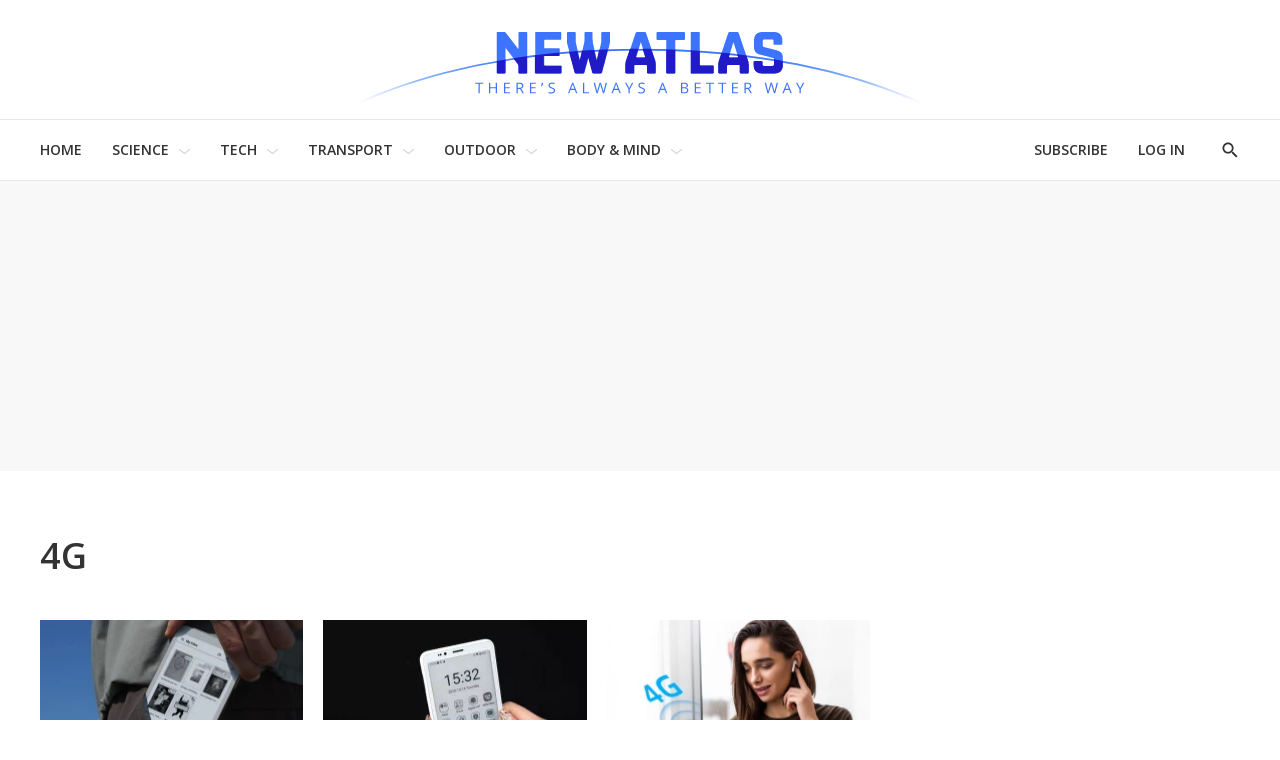

--- FILE ---
content_type: application/javascript
request_url: https://html-load.com/script/newatlas.com.js?hash=-1030037947
body_size: 200776
content:
// 
//# sourceMappingURL=[data-uri]
(function(){function a2M(V,M){const b=a2V();return a2M=function(F,i){F=F-0xe8;let T=b[F];return T;},a2M(V,M);}function a2V(){const qR=['__tcfapi\x20not\x20found\x20within\x20timeout','<\x27border-width\x27>','matrix3d(\x20<number>#{16}\x20)','none|<custom-ident>','Expected\x20','function\x20t(n,r){const\x20c=e();return(t=function(t,e){return\x20c[t-=125]})(n,r)}function\x20e(){const\x20t=[\x22501488WDDNqd\x22,\x22currentScript\x22,\x2265XmFJPF\x22,\x22stack\x22,\x223191470qiFaCf\x22,\x2263QVFWTR\x22,\x223331tAHLvD\x22,\x223cJTWsk\x22,\x2242360ynNtWd\x22,\x222142mgVquH\x22,\x22remove\x22,\x22__hooked_preframe\x22,\x2218876319fSHirK\x22,\x22defineProperties\x22,\x22test\x22,\x221121030sZJRuE\x22,\x22defineProperty\x22,\x229215778iEEMcx\x22];return(e=function(){return\x20t})()}(function(n,r){const\x20c=t,s=e();for(;;)try{if(877771===-parseInt(c(125))/1+-parseInt(c(141))/2*(parseInt(c(126))/3)+-parseInt(c(137))/4*(-parseInt(c(139))/5)+parseInt(c(136))/6+parseInt(c(128))/7*(-parseInt(c(127))/8)+parseInt(c(142))/9*(-parseInt(c(134))/10)+parseInt(c(131))/11)break;s.push(s.shift())}catch(t){s.push(s.shift())}})(),(()=>{const\x20e=t;document[e(138)][e(129)]();const\x20n=Object[e(135)],r=Object.defineProperties,c=()=>{const\x20t=e,n=(new\x20Error)[t(140)];return!!new\x20RegExp(atob(\x22KChhYm9ydC1vbi1pZnJhbWUtcHJvcGVydHl8b3ZlcnJpZGUtcHJvcGVydHkpLShyZWFkfHdyaXRlKSl8cHJldmVudC1saXN0ZW5lcg==\x22))[t(133)](n)};Object[e(135)]=(...t)=>{if(!c())return\x20n(...t)},Object[e(132)]=(...t)=>{if(!c())return\x20r(...t)},window[e(130)]=!0})();','VHNwektcVnZMMzkpOlBSYTh4Oy51ZyhgdD93XTZDT2ZGMQ==','reserved2Input','innerHeight','none|auto','key','urlRegex','powerad.ai','EventTarget_removeEventListener','srcdoc','Maximum\x20iteration\x20number\x20exceeded\x20(please\x20fill\x20an\x20issue\x20on\x20https://github.com/csstree/csstree/issues)','ariaLabel','ins','History_replaceState','Equal\x20sign\x20is\x20expected','<rectangular-color-space>|<polar-color-space>|<custom-color-space>','is_limited_ads','!boolean-group','border-box|padding-box|content-box','noopener','<\x27margin-left\x27>{1,2}','<font-weight-absolute>|bolder|lighter','bored_panda_events','<color>{1,4}','CSSStyleSheet_replaceSync','isFirefox','text_ad','flip-block||flip-inline||flip-start','title','snigel-','from(\x20<color>\x20)|color-stop(\x20[<number-zero-one>|<percentage>]\x20,\x20<color>\x20)|to(\x20<color>\x20)','set\x20','normal|spell-out||digits||[literal-punctuation|no-punctuation]','fuseplatform.net','marker-end','isVisibleIframe','<length>{1,2}','flux.jp','CDC-token','.\x20Please\x20enable\x203rd-party\x20image\x20loading.','ad_','device-cmyk(\x20<number>#{4}\x20)','string-api','<\x27border-width\x27>||<\x27border-style\x27>||<color>','<\x27-ms-content-zoom-snap-type\x27>||<\x27-ms-content-zoom-snap-points\x27>','check','start|middle|end','SyntaxError','slotElementId','skipSC','27d518f0','margin-right','cap','searchParams','lijit.com','ar-v1','hadron.ad.gt','innerHTML','getBidResponses','[<url>\x20[format(\x20<string>#\x20)]?|local(\x20<family-name>\x20)]#','CAN_content','base','First-party\x20image\x20load\x20success','e6d29821','auto|start|end|left|right|center|justify','sort','in2w_key','Combinator','https://ib.adnxs.com/ut/v3/prebid','<media-query-list>','<\x27border-bottom-left-radius\x27>','PerformanceResourceTiming_transferSize','imprnt-cnt','skip-node','auto|start|end|center|baseline|stretch','counter(\x20<counter-name>\x20,\x20<counter-style>?\x20)','static.criteo.net','walkContext','normal|multiply|screen|overlay|darken|lighten|color-dodge|color-burn|hard-light|soft-light|difference|exclusion|hue|saturation|color|luminosity','MHQ4a2JmMjZ1ejlzbWg3MTRwY2V4eQ==','instance','fetch:\x20','drag|no-drag','<url>|none','RegExp_test','https://fb.content-loader.com','backgroundImage','none|forwards|backwards|both','<\x27border-style\x27>','<\x27max-height\x27>','https://exchange.kueezrtb.com/prebid/multi/','enabled','appendChild','localhost|dable\x5c.io','<blend-mode>#','normal|stretch|<baseline-position>|<overflow-position>?\x20[<self-position>|left|right]|legacy|legacy&&[left|right|center]','SyntaxMatchError','textContent','HTMLAnchorElement_ping','<length>','adfit','as_version','Number\x20sign\x20is\x20not\x20allowed','dXk4b2EyczZnNGozMDF0OWJpcDdyYw==','distinctiveProps','var(\x20<custom-property-name>\x20,\x20<declaration-value>?\x20)','initInventoryFrame','lngtdv.com','pseudo','\x20is\x20blocked','headers','fetchLater','encodeURIComponent','flatMap','hsl|hwb|lch|oklch','<color-base>|currentColor|<system-color>|<device-cmyk()>|<light-dark()>|<-non-standard-color>','MAIN','getElementById','idSubstring','document.documentElement\x20is\x20undefined','adwallpaper','(\x20<container-condition>\x20)|(\x20<size-feature>\x20)|style(\x20<style-query>\x20)|<general-enclosed>','config','normal|<string>','[<\x27offset-position\x27>?\x20[<\x27offset-path\x27>\x20[<\x27offset-distance\x27>||<\x27offset-rotate\x27>]?]?]!\x20[/\x20<\x27offset-anchor\x27>]?','pub_728x90','log.pinterest.com','_serializeMappings','<\x27min-block-size\x27>','ads.linkedin.com','dvh','__fr','content|<\x27width\x27>','push','<ident>','coupang-dynamic','window.top.document.domain;','HTMLFormElement','slot_element_id','tag','aniview.com','HTMLMetaElement_content','\x27.\x20Set\x20options.decodeValues\x20to\x20false\x20to\x20disable\x20this\x20feature.','WebGLRenderingContext.getParameter\x20is\x20not\x20a\x20function','<paint>','Terminate\x20-\x20non-auto-recovery','Failed\x20to\x20decode\x20protect-url:\x20url\x20is\x20empty','api','dump','leave','navigator.plugins\x20is\x20undefined','custom','.workers.dev','getName','Too\x20many\x20hex\x20digits','browserKind','<dashed-ident>','explicit','10tgqZNI','running|paused','\x22:[{\x22id\x22:\x22','parseAtrulePrelude','gpt-adpushup','firefox','gwd-','__webdriver_script_func','Raw','read-only|read-write|read-write-plaintext-only','<percentage>','ltr|rtl','geniee-prebid','getItem','set','https://img-load.com','ds.uncn.jp','throwError','keyval','as_session_id','yieldlove.com','didomi-','[[left|center|right|top|bottom|<length-percentage>]|[left|center|right|<length-percentage>]\x20[top|center|bottom|<length-percentage>]|[center|[left|right]\x20<length-percentage>?]&&[center|[top|bottom]\x20<length-percentage>?]]','[Profile\x20Handler]','admanmedia.com','Unexpected\x20err\x20while\x20detecting\x20cosmetic\x20filter:\x20','even','shouldUseOrigin','inset(\x20<length-percentage>{1,4}\x20[round\x20<\x27border-radius\x27>]?\x20)','Identifier\x20is\x20expected\x20but\x20function\x20found','HTMLSourceElement_src','getRandomValues','gpt-tdn','XMLHttpRequest_response','-moz-ButtonDefault|-moz-ButtonHoverFace|-moz-ButtonHoverText|-moz-CellHighlight|-moz-CellHighlightText|-moz-Combobox|-moz-ComboboxText|-moz-Dialog|-moz-DialogText|-moz-dragtargetzone|-moz-EvenTreeRow|-moz-Field|-moz-FieldText|-moz-html-CellHighlight|-moz-html-CellHighlightText|-moz-mac-accentdarkestshadow|-moz-mac-accentdarkshadow|-moz-mac-accentface|-moz-mac-accentlightesthighlight|-moz-mac-accentlightshadow|-moz-mac-accentregularhighlight|-moz-mac-accentregularshadow|-moz-mac-chrome-active|-moz-mac-chrome-inactive|-moz-mac-focusring|-moz-mac-menuselect|-moz-mac-menushadow|-moz-mac-menutextselect|-moz-MenuHover|-moz-MenuHoverText|-moz-MenuBarText|-moz-MenuBarHoverText|-moz-nativehyperlinktext|-moz-OddTreeRow|-moz-win-communicationstext|-moz-win-mediatext|-moz-activehyperlinktext|-moz-default-background-color|-moz-default-color|-moz-hyperlinktext|-moz-visitedhyperlinktext|-webkit-activelink|-webkit-focus-ring-color|-webkit-link|-webkit-text','DocumentFragment_querySelector','Profile\x20is\x20null\x20or\x20undefined','onError','https:','none|button|button-arrow-down|button-arrow-next|button-arrow-previous|button-arrow-up|button-bevel|button-focus|caret|checkbox|checkbox-container|checkbox-label|checkmenuitem|dualbutton|groupbox|listbox|listitem|menuarrow|menubar|menucheckbox|menuimage|menuitem|menuitemtext|menulist|menulist-button|menulist-text|menulist-textfield|menupopup|menuradio|menuseparator|meterbar|meterchunk|progressbar|progressbar-vertical|progresschunk|progresschunk-vertical|radio|radio-container|radio-label|radiomenuitem|range|range-thumb|resizer|resizerpanel|scale-horizontal|scalethumbend|scalethumb-horizontal|scalethumbstart|scalethumbtick|scalethumb-vertical|scale-vertical|scrollbarbutton-down|scrollbarbutton-left|scrollbarbutton-right|scrollbarbutton-up|scrollbarthumb-horizontal|scrollbarthumb-vertical|scrollbartrack-horizontal|scrollbartrack-vertical|searchfield|separator|sheet|spinner|spinner-downbutton|spinner-textfield|spinner-upbutton|splitter|statusbar|statusbarpanel|tab|tabpanel|tabpanels|tab-scroll-arrow-back|tab-scroll-arrow-forward|textfield|textfield-multiline|toolbar|toolbarbutton|toolbarbutton-dropdown|toolbargripper|toolbox|tooltip|treeheader|treeheadercell|treeheadersortarrow|treeitem|treeline|treetwisty|treetwistyopen|treeview|-moz-mac-unified-toolbar|-moz-win-borderless-glass|-moz-win-browsertabbar-toolbox|-moz-win-communicationstext|-moz-win-communications-toolbox|-moz-win-exclude-glass|-moz-win-glass|-moz-win-mediatext|-moz-win-media-toolbox|-moz-window-button-box|-moz-window-button-box-maximized|-moz-window-button-close|-moz-window-button-maximize|-moz-window-button-minimize|-moz-window-button-restore|-moz-window-frame-bottom|-moz-window-frame-left|-moz-window-frame-right|-moz-window-titlebar|-moz-window-titlebar-maximized','fxios/','getServices','DocumentFragment_querySelectorAll','<complex-selector-unit>\x20[<combinator>?\x20<complex-selector-unit>]*','onabort','HTMLAnchorElement_search','__gpp\x20not\x20found\x20within\x20timeout','is_blocking_ads','http://','as_skip','longestMatch','[<integer\x20[0,∞]>\x20<absolute-color-base>]#','Block','bml1ZTh0bXlhY2ozbDkxcTY1Znhid3pydjdwbzJnazQw','\x0a\x20\x20','[<url>|url-prefix(\x20<string>\x20)|domain(\x20<string>\x20)|media-document(\x20<string>\x20)|regexp(\x20<string>\x20)]#','gpt-clickio','comma-token','(E2)\x20Invalid\x20protect\x20url:\x20','fill','auto|none|[[pan-x|pan-left|pan-right]||[pan-y|pan-up|pan-down]||pinch-zoom]|manipulation','rgb(\x20<percentage>{3}\x20[/\x20<alpha-value>]?\x20)|rgb(\x20<number>{3}\x20[/\x20<alpha-value>]?\x20)|rgb(\x20<percentage>#{3}\x20,\x20<alpha-value>?\x20)|rgb(\x20<number>#{3}\x20,\x20<alpha-value>?\x20)','http://localhost','replaceAll','Unknown\x20at-rule\x20descriptor','ChromeDriverw','search','opts','no-limit|<integer>','_top','string-try-catch','parseSourceMapInput','undertone.com','[<length>|<percentage>]{1,4}','types','/npm-monitoring','XMLHttpRequest_status','advertisement__label','visit','[none|<single-transition-property>]||<time>||<easing-function>||<time>||<transition-behavior-value>','azUyM3RscHplcXZzMHlqaDgxb2d1YTZ3bmJyN2M5bWY0aQ==','https://fb.html-load.com','TopLevelCss','clickio.com','isInAdIframe','Document_write','originalHostname','device-cmyk(\x20<cmyk-component>{4}\x20[/\x20[<alpha-value>|none]]?\x20)','createAuctionNonce','<\x27max-width\x27>','captureEvents','<html','creativecdn.com','NestingSelector','Symbol','[<url>|<gradient>|none]\x20[<length-percentage>{4}\x20<-webkit-mask-box-repeat>{2}]?','recovery','none|chained','hasAttribute','expires','/pagead/gen_204?','htlad-','inventories','Hex\x20digit\x20is\x20expected','<id-selector>|<class-selector>|<attribute-selector>|<pseudo-class-selector>','linear|<cubic-bezier-timing-function>|<step-timing-function>','sin(\x20<calc-sum>\x20)','context','safari/firefox\x20src\x20fetch\x20error','iframe\x20msg\x20err:\x20','`\x20for\x20`visit`\x20option\x20(should\x20be:\x20','[AdBlockDetector]\x20Cosmetic\x20adblock\x20detected','comma','invalid\x20protect-id\x20key:\x20','function\x20','ids','xhr','padStart','trvdp.com','_fa_','messageId','[[<integer>|infinite]{2}]#|auto','ping','dogdrip.net','mediaText','/cdn/adx/open/integration.html','PEdjcE9JLwl6QVglNj85byByLmJtRlJpZT5Lc18pdjtWdQ==','coachjs','closest-side|closest-corner|farthest-side|farthest-corner|sides','tagNameFilter','none|<string>+','chrome','Unknown\x20node\x20type:\x20','nextUntil','Blocked\x20prebid\x20request\x20for\x20','[restore-rejections]\x20restoreDeferredRejections__nonadblock','ease|ease-in|ease-out|ease-in-out|cubic-bezier(\x20<number\x20[0,1]>\x20,\x20<number>\x20,\x20<number\x20[0,1]>\x20,\x20<number>\x20)','adUnits','start|end|left|right|center|justify|match-parent','pubads','postMessage','window.Notification\x20is\x20undefined','Frame\x20not\x20visible','logicieleducatif.fr','yahoo-mail-v1','[<line-names>?\x20[<fixed-size>|<fixed-repeat>]]*\x20<line-names>?\x20<auto-repeat>\x20[<line-names>?\x20[<fixed-size>|<fixed-repeat>]]*\x20<line-names>?','[<counter-name>\x20<integer>?]+|none','rgba(\x20<percentage>{3}\x20[/\x20<alpha-value>]?\x20)|rgba(\x20<number>{3}\x20[/\x20<alpha-value>]?\x20)|rgba(\x20<percentage>#{3}\x20,\x20<alpha-value>?\x20)|rgba(\x20<number>#{3}\x20,\x20<alpha-value>?\x20)','hbopenbid.pubmatic.com','halifaxcourier.co.uk','Attribute\x20selector\x20(=,\x20~=,\x20^=,\x20$=,\x20*=,\x20|=)\x20is\x20expected','/media/vpaid-display/iframe.html','__webdriver_script_fn','secure','X2w8IFZ6cURGOjJnNjF3e2ltKCI3TEFaYS9eaiVcJ0s/','paint(\x20<ident>\x20,\x20<declaration-value>?\x20)','clone','selectors','MessageEvent_source','isVisibleContent','auto||<ratio>','none|auto|<percentage>','microad.jp','auto|normal|stretch|<baseline-position>|<overflow-position>?\x20<self-position>','adUnitPath','bqstreamer.com','[normal|<content-distribution>|<overflow-position>?\x20[<content-position>|left|right]]#','jsHeapSizeLimit','gpt-firstimpression','Wrong\x20value\x20`','normal|allow-discrete','Keyword','ancestorOrigins','scanString','<head','profile','Date','unhandled\x20exception\x20-\x20','__as_new_xhr_data','bottom','economy|exact','isParentsDisplayNone','Element_classList','outerHTML','reset','ReadableStream','nextState','im-apps.net','consumeNumber','description','pmdstatic.net','getTargetingKeys','auto|<color>','<!--','closest-side|farthest-side|closest-corner|farthest-corner|<length>|<length-percentage>{2}','_phantom','https://s.html-load.com','safari',';\x20Priority=High','HTMLIFrameElement_src','getVersion','664wsHEYj','can\x27t\x20access\x20user-agent','cXA1cjg0Mnljdnhqb3diYXo3dWh0czlnazZpMGVtbjEzZg==','Feature','SharedWorker','before\x20doesn\x27t\x20belong\x20to\x20list','ACK_INVISIBLE','fundingchoicesmessages.google.com','<\x27max-block-size\x27>','Terminate\x20-\x20as_test\x20is\x20not\x20present\x20(checked\x20URL\x20param\x20and\x20LocalStorage)','negotiate_fail','preventDefault','/adsid/integrator.js','object-keys','oklch(\x20[<percentage>|<number>|none]\x20[<percentage>|<number>|none]\x20[<hue>|none]\x20[/\x20[<alpha-value>|none]]?\x20)','installedModules','kueezrtb.com','<keyframe-block>+','<\x27min-inline-size\x27>','iframe.contentDocument\x20or\x20contentWindow\x20is\x20null','eatIdent','https://html-load.cc','HTMLElement_style','a-mo.net','useractioncomplete','adjust.com','DOMTokenList','HTMLAnchorElement_pathname','opacity','removeAttribute','loading','Destroying\x20interstitial\x20slots\x20:\x20','matcher','delete','conic-gradient(\x20[from\x20<angle>]?\x20[at\x20<position>]?\x20,\x20<angular-color-stop-list>\x20)','compareByGeneratedPositionsDeflated','gpt-adingo','\x27progid:\x27\x20[<ident-token>\x20\x27.\x27]*\x20[<ident-token>|<function-token>\x20<any-value>?\x20)]','isPropagationStopped','<shape-box>|fill-box|stroke-box|view-box','url(\x20<string>\x20<url-modifier>*\x20)|<url-token>','butt|round|square','selenium-evaluate','ocelot.studio','CSSStyleDeclaration_setProperty','computed','GeneralEnclosed','[<line-names>|<name-repeat>]+','onClickAutoRecovery','<number-zero-one>','scorecardresearch.com','nthChildOf','-ad','getComponents','__as_xhr_open_args','requestIdleCallback','max','_generateSourcesContent','[<geometry-box>|no-clip]#','Terminate\x20-\x20empty\x20profile','Brackets','matchAtrulePrelude','<shape>|auto','none|<offset-path>||<coord-box>','for','w\x20=\x20window.parent.parent;','%%%INV_CODE%%%','responseURL','referrerPolicy','document.querySelectorAll','mimeTypesConsistent','grippers|none','auto|bar|block|underscore','adunit','botd\x20timeout','googlesyndication.com','String','no-cache','_as_injected_functions','//#\x20sourceURL=mediation.js','\x27))','eDxbeWtZJTEtc0s5X0MwUmFqIzhPTGxdL0h3aHFGVQkz','emit','eventId=','walk','Matching\x20for\x20a\x20tree\x20with\x20var()\x20is\x20not\x20supported','center|start|end|self-start|self-end|flex-start|flex-end','main_richload','land','Terminate\x20-\x20bot\x20detected','[stretch|repeat|round|space]{1,2}','gpt-minutemedia','initLogMessageHandler','_mappings','sizes','<mf-name>\x20[\x27<\x27|\x27>\x27]?\x20\x27=\x27?\x20<mf-value>|<mf-value>\x20[\x27<\x27|\x27>\x27]?\x20\x27=\x27?\x20<mf-name>|<mf-value>\x20\x27<\x27\x20\x27=\x27?\x20<mf-name>\x20\x27<\x27\x20\x27=\x27?\x20<mf-value>|<mf-value>\x20\x27>\x27\x20\x27=\x27?\x20<mf-name>\x20\x27>\x27\x20\x27=\x27?\x20<mf-value>','auto|stable&&both-edges?','skewX(\x20[<angle>|<zero>]\x20)','ima://','document.getElementsByTagName','osano_','__gpp','khz','ActiveBorder|ActiveCaption|AppWorkspace|Background|ButtonFace|ButtonHighlight|ButtonShadow|ButtonText|CaptionText|GrayText|Highlight|HighlightText|InactiveBorder|InactiveCaption|InactiveCaptionText|InfoBackground|InfoText|Menu|MenuText|Scrollbar|ThreeDDarkShadow|ThreeDFace|ThreeDHighlight|ThreeDLightShadow|ThreeDShadow|Window|WindowFrame|WindowText','text','sentrySampleRatio','properties','none|[<number>|<percentage>]{1,3}','fmget_targets','removeChild','wrap|none','getNode','ads-twitter.com','adscale.de','securepubads.g.doubleclick.net','<image>|none','aweber.com','adx.digitalmatter.services','recoverAds','ODk1dDdxMWMydmVtZnVrc2w2MGh5empud28zNGJ4cGdp','gpt_requested_time','visualViewport','<\x27border-top-left-radius\x27>','ownKeys','recovery_adm_gpt_request','sourceMap','parseFromString','<\x27margin-block-end\x27>','bounceexchange.com','j7p.jp','contain|none|auto','gpt-','Counter','browserLanguage','permissions','[-token','<number-percentage>{1,4}&&fill?','Match','<generic>','blockAdUnitPath','skipWs','removeEventListener','protectHtml','https://m1.openfpcdn.io/botd/v','sp.','blur(\x20<length>\x20)','repeating-conic-gradient(\x20[from\x20<angle>]?\x20[at\x20<position>]?\x20,\x20<angular-color-stop-list>\x20)','^(https?:)?\x5c/\x5c/ad\x5c.doubleclick\x5c.net\x5c/ddm\x5c/track(imp|clk)','Function\x20name\x20must\x20be\x20`url`','.umogames.com','none|non-scaling-stroke|non-scaling-size|non-rotation|fixed-position','[<\x27scroll-timeline-name\x27>||<\x27scroll-timeline-axis\x27>]#','cWJ1dw==','z-index','tokenIndex','transferSize','write','[normal|<baseline-position>|<content-distribution>|<overflow-position>?\x20<content-position>]#','/widgets.html','<mask-reference>||<position>\x20[/\x20<bg-size>]?||<repeat-style>||<geometry-box>||[<geometry-box>|no-clip]||<compositing-operator>||<masking-mode>','offsetAndType','Percent\x20sign\x20is\x20expected','splice','ads-refinery89.adhese.com','tpc.googlesyndication.com','anonymised.io','snapInterval(\x20<length-percentage>\x20,\x20<length-percentage>\x20)|snapList(\x20<length-percentage>#\x20)',',\x20scrollX:\x20','body','v4ac1eiZr0','hardwareConcurrency','monitoring','[from-image||<resolution>]&&snap?','HTMLAnchorElement_hash','none|hidden|dotted|dashed|solid|double|groove|ridge|inset|outset','startColumn','eventStatus','Negotiate\x20sync\x20vital\x20failed:\x20','NzRoZnZidGNqMmVyb2EwdWw1Nnl3M2lucXhrZ3A5bTF6cw==','errorTrace\x20signal\x20unexpected\x20behaviour','HTMLImageElement','isDelim','failed','autobild.de','auto|wrap|nowrap','https://cmp.osano.com','cpmstar.com','isNaN','[Bot]\x20bot\x20detected,\x20botKind=','hooked_page','/cou/iframe','7d518f02','inherit','window.PluginArray\x20is\x20undefined','[<type-selector>?\x20<subclass-selector>*]!','[auto?\x20[none|<length>]]{1,2}','<percentage>|<length>|<number>','nn_','ZmthZA==','selenium','initial|inherit|unset|revert|revert-layer','Window_fetch','display\x20none','none|circle|disc|square','mediaType','<angle>|[[left-side|far-left|left|center-left|center|center-right|right|far-right|right-side]||behind]|leftwards|rightwards','width:\x20100vw;\x20height:\x20100vh;\x20z-index:\x202147483647;\x20position:\x20fixed;\x20left:\x200;\x20top:\x200;','apply','advertisement','internet_explorer','cqmax','auto|never|always|<absolute-size>|<length>','[id^=\x22gpt_ad_\x22]','httpEquiv','none|<length-percentage>|min-content|max-content|fit-content|fit-content(\x20<length-percentage>\x20)|stretch|<-non-standard-size>','getOwnPropertyNames','c3hwMlc5IC0zT25TJjdIPXJWNEQ7VFthdyFdTUFJL31MbA==','getId','Hyphen\x20minus','cdn.confiant-integrations.net','admz','<ident>|<function-token>\x20<any-value>\x20)','[data-ad-name]','auto|avoid','List<','<\x27left\x27>','orbidder.otto.de','adkernel.com','warn','flow|flow-root|table|flex|grid|ruby','api.assertcom.de','bmxvYw==','iframe\x20load\x20timeout-fetch\x20error:\x20','UNKNOWN','normal|reset|<number>|<percentage>','atob-btoa','NodeList','KAlFSENfO3MvLldnTmZWbCB6OU1ZaFF9VGo6SkZVUykj','Window_open','encodedBodySize','serif|sans-serif|system-ui|cursive|fantasy|math|monospace','hasOwnProperty','window.parent.document.domain;','version','last_bfa_at','<\x27margin-top\x27>','publisherId','onorientationchange','none|<length-percentage>\x20[<length-percentage>\x20<length>?]?','clientHeight','layer(\x20<layer-name>\x20)','Expect\x20an\x20apostrophe','onmousedown','as_inventory_frame_listener_adder','<script>window.parent.postMessage(\x27','hooking\x20started\x20without\x20preframe\x20hooking','selectorText','hasFocus','auto|<length-percentage>','anyclip.com','rtt','none|mandatory|proximity','<string>\x20[<integer>|on|off]?','meta[name=\x22as-tester-handler-added\x22]','ar-yahoo-v1','lookupValue','nonzero|evenodd','atrulePrelude','[data-id^=\x22div-gpt-ad\x22]','ayads.co','target-counter(\x20[<string>|<url>]\x20,\x20<custom-ident>\x20,\x20<counter-style>?\x20)','cachedAt','__replaced','Plus\x20sign','ZGdnbg==','<!DOCTYPE\x20html>','Comma','https://','document.createElement','<length-percentage>{1,4}\x20[/\x20<length-percentage>{1,4}]?','rex','evalLength','none|left|right|both|inline-start|inline-end','tail','cssRules','AddMatchOnce','toStringTag','poster','auto?\x20[none|<length>]','block','name','\x27[\x27\x20<wq-name>\x20\x27]\x27|\x27[\x27\x20<wq-name>\x20<attr-matcher>\x20[<string-token>|<ident-token>]\x20<attr-modifier>?\x20\x27]\x27','DeclarationList','String\x20or\x20url()\x20is\x20expected','supports(','Failed\x20to\x20fetch','7Y6Y7J207KeA66W8IOu2iOufrOyYpOuKlCDspJEg66y47KCc6rCAIOuwnOyDne2WiOyKteuLiOuLpC4g7J6Q7IS47ZWcIOuCtOyaqeydhCDrs7TroKTrqbQgJ+2ZleyduCfsnYQg7YG066at7ZWY7IS47JqULg==','getSlots','gigacalculator.com','MSG_SYN',',\x20scrollY:\x20','PerformanceResourceTiming_encodedBodySize','createDescriptor','cust_params','dVY2fSlRJz9Ee1NlQU1YNDtFZg==','adsinteractive','iframe\x20message\x20timeout','kind','tokenCount','https://07c225f3.online','basename','})()','adChoice','urlFilter','srcset','image-src:\x20display-none','Element_setAttribute','none|always|column|page|spread','kargo-','<xyz-space>\x20[<number>|<percentage>|none]{3}','aXp4c29tcWgzcDhidmdhNDl3N2Z5MnRsdWM2ZTVuMDFy','MediaSettingsRange','[[auto|<length-percentage>]{1,2}]#','plugins','<family-name>#','Element_id','<feature-value-declaration>','xhr.onreadystatechange\x20not\x20set','rad','none|<integer>','cGhtMjF2OWN3NGI3M3lnbG5meG90YXpzdWo4cXJrNjUwaQ==','rfihub.com','alert','div\x20{}','lvmin','rest','Brian\x20Paul','appiersig.com','interstitial','adma','window.external\x20is\x20undefined','debug','[<string>|<url>]\x20[layer|layer(\x20<layer-name>\x20)]?\x20[supports(\x20[<supports-condition>|<declaration>]\x20)]?\x20<media-query-list>?','[alternate||[over|under]]|inter-character','Math','normal|<baseline-position>|<content-distribution>|<overflow-position>?\x20<content-position>','isMainFrame','https://aax.amazon-adsystem.com/e/dtb/bid','rotate3d(\x20<number>\x20,\x20<number>\x20,\x20<number>\x20,\x20[<angle>|<zero>]\x20)','[<layer-name>#|<layer-name>?]','scrollX','polygon(\x20<fill-rule>?\x20,\x20[<length-percentage>\x20<length-percentage>]#\x20)','gcprivacy.com','open','as_key','navigator.webdriver\x20is\x20undefined','code','sign(\x20<calc-sum>\x20)','not-','contentWindow','width\x20not\x20set\x20properly','strict','__webdriver_evaluate','computeSourceURL','`\x20is\x20missed','reserved1','lookupType','Exception\x20occurred\x20in\x20hooked\x20property\x20','stringify','inside|outside','<?lit$','insertBefore','anchor-size(\x20[<anchor-element>||<anchor-size>]?\x20,\x20<length-percentage>?\x20)','\x20\x20\x20\x20','errArgs','getTargeting','[<line-names>?\x20[<track-size>|<track-repeat>]]+\x20<line-names>?','removeProperty','usedJSHeapSize','valueOf','eX1YV11PJkdsL0N0KXNZQjgtYkY0UgpEJ3BTRTBcdS5aUA==','optimize-contrast|-moz-crisp-edges|-o-crisp-edges|-webkit-optimize-contrast','responseType','players','https://consent.programme.tv','getAtrule','createElement','getAdserverTargeting','3rd-party\x20xhr\x20unexpected\x20response','Atrule','isAdblockUser','scroll|fixed|local','getPropertyValue','configIndex','__webdriver_script_function','<an-plus-b>|even|odd','aXZtc2xyNDhhY2Uzem9rZ3h0MTBiNnA=','timestamp','gstatic.com','bzVoa203OHVwMnl4d3Z6c2owYXQxYmdscjZlaTQzbmNx','this.href=\x27https://paid.outbrain.com/network/redir','span','AtrulePrelude','container','<clip-source>|[<basic-shape>||<geometry-box>]|none','https://consent.sunderlandecho.com','ad-unit','last','uidapi.com','layer','<custom-ident>','div','cmp.osano.com','cmVzZXJ2ZWQx','preload','<type-selector>|<subclass-selector>','normal|[<number>\x20<integer>?]','error\x20on\x20contentWindow','window.parent.parent.confiant.services().onASTAdLoad','insertAdjacentHTML','MediaQueryList','cootlogix.com','ad-placeholder','<\x27bottom\x27>','domain\x20switch:\x20no\x20src\x20attribute','<number>|<percentage>','hsl(\x20<hue>\x20<percentage>\x20<percentage>\x20[/\x20<alpha-value>]?\x20)|hsl(\x20<hue>\x20,\x20<percentage>\x20,\x20<percentage>\x20,\x20<alpha-value>?\x20)','sascdn.com','bad-string-token','sleipnir/','pageview','none|all|[digits\x20<integer>?]','bored_panda_script_block_check','<single-animation-timeline>#','data-freestar-ad','number-token','cache_isbot','String_replace','getOutOfPage','sdk_version','document\x20-\x20link\x20element','document','supports','polarbyte','googletag','MatchGraph','defineOutOfPageSlot','d3IyNzV5b2dzajRrdjAzaXpjbngxdWFxYjhwZmxtNnRo','div#contents','https://consent.programme-tv.net','dvmin','<length>{1,2}|auto|[<page-size>||[portrait|landscape]]','aTtVaidbPHciRFQwbFpMZ1M4ZiNoeHNNVn10eTpFLSlg','the-ozone-project.com','color-mix(\x20<color-interpolation-method>\x20,\x20[<color>&&<percentage\x20[0,100]>?]#{2}\x20)','image','indexOf','https://www.google.com','Response','lvw','<complex-selector>#','<\x27block-size\x27>','[AdBlockDetector]\x20page\x20unloaded\x20while\x20checking\x20acceptable\x20ads\x20target\x20','log(\x20<calc-sum>\x20,\x20<calc-sum>?\x20)','[<position>\x20,]?\x20[[[<-legacy-radial-gradient-shape>||<-legacy-radial-gradient-size>]|[<length>|<percentage>]{2}]\x20,]?\x20<color-stop-list>','as_handler_set','Analytics.event(','visible','div#contents\x20>\x20span#ads','normal|<feature-tag-value>#','[<box>|border|padding|content|text]#','<ns-prefix>?\x20<ident-token>','toLog','pop','adv-space','has','isVisibleNode','ui-serif|ui-sans-serif|ui-monospace|ui-rounded','matched','CDO','auto|normal|none','Destroying\x20blocked\x20slots\x20:\x20','cloudfront.net','attributeFilter','brightness(\x20<number-percentage>\x20)','/gampad/ads','open-quote|close-quote|no-open-quote|no-close-quote','lastIndexOf','[data-ad-client]','all','ZndiaA==','window.top._df.t','<url>\x20<decibel>?|none','renderer','<alpha-value>','margin-left','pghub.io','-ms-inline-flexbox|-ms-grid|-ms-inline-grid|-webkit-flex|-webkit-inline-flex|-webkit-box|-webkit-inline-box|-moz-inline-stack|-moz-box|-moz-inline-box','eWJmcQ==','element\x20out\x20of\x20viewable\x20window','adblock_circumvent_score','[<length-percentage>|top|center|bottom]#','<length-percentage>|<flex>|min-content|max-content|auto','vmax','applyTo','HTMLTableSectionElement','data-non-sharding','proper.io','[object\x20Intl]','insurads.com','_isTcfNeeded','URL','normal|small-caps|all-small-caps|petite-caps|all-petite-caps|unicase|titling-caps','<\x27margin-block\x27>','intervalId','charCode','YEg7NFN5TUIuCmZ1eG52I1JyUDNFSlEmOVlbTzBjCUNVbw==','ContentWindow\x20not\x20found','[<integer>&&<symbol>]#','enliple','Name\x20is\x20expected','https://report.error-report.com/modal?eventId=&error=','this.postMessage(...arguments)','urlParse','import','token','Advertisement','auto|always|avoid|left|right|recto|verso','tagan.adlightning.com','error\x20on\x20googletag.pubads()','polarbyte.com','Element_tagName','args','<\x27margin-bottom\x27>','normal|small-caps','wrong\x20contentWindow','querySelector','normal|break-word','3rd-party\x20script\x20error','[<length-percentage>|left|center|right]#','false','startsWith','inventoryId','normal|stretch|<baseline-position>|[<overflow-position>?\x20<self-position>]','@stylistic|@historical-forms|@styleset|@character-variant|@swash|@ornaments|@annotation','&url=','isUnregistered','createObjectURL','none|[weight||style||small-caps||position]','readystatechange','IntersectionObserverEntry','ats.rlcdn.com','evaluate','HTMLElement_innerText','option\x20priority\x20is\x20invalid','requestIdleCallback\x20not\x20exists',';\x20Path=','baseUrl','HTMLIFrameElement_name','race','LklwPnN6SjhFd2FoWU0vdjt5S2M9ZgooW19UIHEzbk9T','i|s','ReadableStream\x20is\x20not\x20supported\x20in\x20fetchLater','fromSourceMap','[<predefined-rgb-params>|<xyz-params>]','combinator','bWlsYmAjM0JhcV07RFRWP2UuPCAmYw==','target-text(\x20[<string>|<url>]\x20,\x20[content|before|after|first-letter]?\x20)','content-box|padding-box|border-box|fill-box|stroke-box|view-box','normal|<length-percentage>','blockIVT','<font-weight-absolute>{1,2}','&domain=','substr','remove','MSG_ACK','tunebat.com','documentElementKeys','<media-query>#','translateZ(\x20<length>\x20)','none|<filter-function-list>','webkitSpeechGrammar','MessageEvent_origin','<relative-selector>#','original_url','initMain','Invalid\x20base64\x20digit:\x20','auto|<string>','/negotiate/v3/xhr?passcode=','border-box|content-box|margin-box|padding-box','document.hidden','Bad\x20value\x20for\x20`','none|[x|y|block|inline|both]\x20[mandatory|proximity]?','<\x27margin-right\x27>','expression','webGL','Blocked\x20prebid\x20request\x20error\x20for\x20','elapsed_time_ms','<grid-line>\x20[/\x20<grid-line>]{0,3}','gpt','a2AoNTl3aikie2c+c1xvNlRpQXgKTFA/cWFwdDBdLUl5ZQ==','rhombusads.com','<declaration-value>?','head','isAbsolute','ABCDEFGHIJKLMNOPQRSTUVWXYZabcdefghijklmnopqrstuvwxyz0123456789+/','<symbol>+','Failed\x20to\x20load\x203rd-party\x20image:\x20','pos','matchAll','[<length>|<number>]{1,4}','\x22\x20is\x20a\x20required\x20argument.','syntax','parseContext','cqmin','gpt-geniee','XMLHttpRequest','QjggL1k5b11WSENfcDN5dApoVE9OaTVxNklHLXI9Mmcl','pbjs','initLogUploadHandler','Y3J4bWpmN3loZ3Q2bzNwOGwwOWl2','Event','fuse','window.top.confiant.services().onASTAdLoad','var(','HTMLTableColElement','programme.tv','<wq-name>|<ns-prefix>?\x20\x27*\x27','data-sdk','enter','minutemedia-prebid.com','__fpjs_d_m','brave','<bg-size>#','Chrome/','HTMLMetaElement','<angle>','<-ms-filter-function>+','floor','\x22></script></head><body></body></html>','N3VpbDVhM2d4YnJwdHZqZXltbzRjMDl3cXpzNjgybmYx','https://fb2.html-load.com','term','.get','-apple-system-body|-apple-system-headline|-apple-system-subheadline|-apple-system-caption1|-apple-system-caption2|-apple-system-footnote|-apple-system-short-body|-apple-system-short-headline|-apple-system-short-subheadline|-apple-system-short-caption1|-apple-system-short-footnote|-apple-system-tall-body','auto|avoid|avoid-page|avoid-column|avoid-region','https://css-load.com','print','text-ad-links','sourceMapURL\x20could\x20not\x20be\x20parsed','<\x27pause-before\x27>\x20<\x27pause-after\x27>?','socdm.com','<\x27inset-inline-start\x27>','FontFace','cos(\x20<calc-sum>\x20)','auto|none|visiblePainted|visibleFill|visibleStroke|visible|painted|fill|stroke|all|inherit',',\x20width:\x20','navigator.plugins.length\x20is\x20undefined','break','element','delay','_sourceRoot','<length>|<percentage>|auto','dggn','Terminate\x20-\x20keep\x20original\x20acceptable\x20ads','findValueFragments','baseURI','6d29821e','</a></span>','dvmax','https://securepubads.g.doubleclick.net/tag/js/gpt.js','<compound-selector>\x20[<combinator>?\x20<compound-selector>]*','side_ad','dvb','HTMLLinkElement','smadex.com','adform.net','CSSPrimitiveValue','getBoundingClientRect','[pack|next]||[definite-first|ordered]','UUNBQlYiXSMwamImV282dDpVdWlIZzFyUEQ0JSlSbE5rLQ==','canvas','4dex.io','<length-percentage>|min-content|max-content|auto','<supports-condition>','MUVIYi58dT9wKHFmUGl0eSdyNk8lCXc9XTlCSlJEOzo4aw==','__hooked_preframe','searchfield|textarea|push-button|slider-horizontal|checkbox|radio|square-button|menulist|listbox|meter|progress-bar|button','ad-stir.com','mmctsvc.com','adingo.jp','af8d5326','PseudoElementSelector','unshift','HTMLAnchorElement_href','\x22],[class*=\x22','Profile','adpushup','/filter-fingerprint','HTMLCanvasElement.getContext\x20is\x20not\x20a\x20function','onclick','__sa_','phantomas',',\x20fetch:\x20','<bg-image>#','option\x20encode\x20is\x20invalid','not_blocking_ads','true|false','<color>+|none','__proto__','size','text_ads','https://s.teag.ad-shield.io/2/857374/analytics.js','image-set(\x20<image-set-option>#\x20)','decodeURIComponent','<bg-clip>#','json','defineSlot','getWriter','_self','HTMLAnchorElement_host','center|start|end|flex-start|flex-end','DOMParser_parseFromString','\x0a\x20\x20--------','_sources','ADS_FRAME','url-token','No\x20element\x20indexed\x20by\x20','[name^=\x22google_ads_iframe\x22]','skew(\x20[<angle>|<zero>]\x20,\x20[<angle>|<zero>]?\x20)','GET','https://hbopenbid.pubmatic.com/translator','<\x27align-content\x27>\x20<\x27justify-content\x27>?','visible|auto|hidden','sddan.com','onLoad','mod(\x20<calc-sum>\x20,\x20<calc-sum>\x20)','iframe\x20error\x20event','ports','<\x27align-self\x27>\x20<\x27justify-self\x27>?','adsafeprotected.com','none|blink','innovid.com','<\x27flex-direction\x27>||<\x27flex-wrap\x27>','Unknown\x20type:\x20','mustExcludeStrings','CefSharp','ats-','credentials','isEmpty','memory','unprotect','HTMLTableElement','[restore-rejections]\x20handleQueued\x20script_onerror','prev_iu_szs','none|text|all|-moz-none','rem(\x20<calc-sum>\x20,\x20<calc-sum>\x20)','onerror','sp_message_','combo','defaultView','notifications','visible|hidden','adsappier.com','stopPropagation','https://fb.css-load.com','OutOfPageFormat','height:\x20\x20\x20\x20600px;\x20position:\x20sticky;\x20top:\x2020px;\x20display:\x20block;\x20margin-top:\x2020px;\x20margin-right:\x2010px;','addType_','{\x22apply-ratio\x22:1,\x22','/health-check','headless_chrome','iab-flexad','<length>\x20<length>?','as_domain','findAllFragments','meta','xx-small|x-small|small|medium|large|x-large|xx-large|xxx-large','every','viously.com','auto|bullets|numbers|words|spell-out|<counter-style-name>','invalid\x20url\x20(anchor\x20href\x20set):\x20','collapse|separate','is_admiral_active','ZW93NXJmbHVxOHg0emdqNzBwMTNjaTZtaDJzOXRua2Fidg==','reason','httponly','buildID','split','getParameter','<number\x20[0,1]>','<single-animation-play-state>#','Element','whitespace-token','parse','as-check-script-blocked','JlhEX1FPaE1ybHRwUjFjNHpHClk=','Rzc1MmVgTFh4J1ptfTk8CXs/Rg==','silent|[[x-soft|soft|medium|loud|x-loud]||<decibel>]','row|row-reverse|column|column-reverse','article','getAttributeNames','stats.wp.com','notificationPermissions','gpt-adshield','sent','eVw2WmcxcW1ea3pjJ3woWWlvUiI+Rgo=','https://qa.ad-shield.io','dyv1bugovvq1g.cloudfront.net','recovery_adm_click_ar','liadm.com','<number-one-or-greater>','spawn','normal|compact','<feature-type>\x20\x27{\x27\x20<feature-value-declaration-list>\x20\x27}\x27','getLocation','top','e2VGJU9YclEyPm5wM0pOXTQ3dQ==','A5|A4|A3|B5|B4|JIS-B5|JIS-B4|letter|legal|ledger','link[rel=\x22stylesheet\x22][href*=\x22','<track-breadth>|minmax(\x20<inflexible-breadth>\x20,\x20<track-breadth>\x20)|fit-content(\x20<length-percentage>\x20)','as-check-script-blocked-ready','auto|balance|stable|pretty','regexp-test','pathname','toISOString','SktqJUlWels8RUgmPUZtaWN1TS46CVMteFBvWnM3CmtB','stylesheetUrlsToLoadBeforeHooking','eDUwdzRvZTdjanpxOGtyNmk5YWZ0MnAxbmd1bG0zaHlidg==','document.getElementById','table-row-group|table-header-group|table-footer-group|table-row|table-cell|table-column-group|table-column|table-caption|ruby-base|ruby-text|ruby-base-container|ruby-text-container','admost.com','<repeat-style>#','visibility','advertiserId','disallowEmpty','_file','3rd-party\x20xhr\x20abort','promise','Element_querySelector','defineProperties','UnicodeRange','Unknown\x20field\x20`','HTMLImageElement_src','originalPositionFor','root','<complex-selector-list>','compareByGeneratedPositionsDeflatedNoLine','idFilter','encodeURI','call','setTargetingForGPTAsync','(\x20<media-condition>\x20)|<media-feature>|<general-enclosed>','ay.delivery','xyz|xyz-d50|xyz-d65','redir','ad.doorigo.co.kr','tpmn','permutive.com','googletag\x20cmd\x20unshift\x20failed\x20:\x20','<\x27border-image-source\x27>||<\x27border-image-slice\x27>\x20[/\x20<\x27border-image-width\x27>|/\x20<\x27border-image-width\x27>?\x20/\x20<\x27border-image-outset\x27>]?||<\x27border-image-repeat\x27>','[<length>|<percentage>|auto]{1,4}','<length-percentage>','HTMLLinkElement_href','Warning:\x20set-cookie-parser\x20appears\x20to\x20have\x20been\x20called\x20on\x20a\x20request\x20object.\x20It\x20is\x20designed\x20to\x20parse\x20Set-Cookie\x20headers\x20from\x20responses,\x20not\x20Cookie\x20headers\x20from\x20requests.\x20Set\x20the\x20option\x20{silent:\x20true}\x20to\x20suppress\x20this\x20warning.','sources','oklab(\x20[<percentage>|<number>|none]\x20[<percentage>|<number>|none]\x20[<percentage>|<number>|none]\x20[/\x20[<alpha-value>|none]]?\x20)','HTMLAnchorElement_hostname','alt','hidden','At-rule\x20`@','EventTarget','windowSize','recovery_loaded_time','[<angular-color-stop>\x20[,\x20<angular-color-hint>]?]#\x20,\x20<angular-color-stop>','Element\x20not\x20visible\x20v2\x20|\x20','servenobid.com','https://cdn.privacy-mgmt.com','as-empty-bidder','www.google.com','<rgb()>|<rgba()>|<hsl()>|<hsla()>|<hwb()>|<lab()>|<lch()>|<oklab()>|<oklch()>|<color()>','Document_querySelector','parseString','nearest|up|down|to-zero','<empty\x20string>','adsdk.microsoft.com','aWQ=','[auto|<length-percentage>]{1,2}','https://content-loader.com','papi','<\x27inset\x27>','ad.as.amanad.adtdp.com','lvmax','avt','googlesyndication\x5c.com','<predefined-rgb>\x20[<number>|<percentage>|none]{3}','iframe\x20negotiate:\x20onLoad,\x20elapsed:\x20','gptFetch','ACK_VISIBLE','<\x27cue-before\x27>\x20<\x27cue-after\x27>?','Node_insertBefore','view(\x20[<axis>||<\x27view-timeline-inset\x27>]?\x20)','/negotiate/v3/iframe?passcode=','<\x27align-items\x27>\x20<\x27justify-items\x27>?','shouldHookDomContentLoadedLateListeners','forEach','xywh(\x20<length-percentage>{2}\x20<length-percentage\x20[0,∞]>{2}\x20[round\x20<\x27border-radius\x27>]?\x20)','ApplePayError','[AdBlockDetector]\x20Snippet\x20adblock\x20detected','Text','nullable','iframe[name=\x22','referrer','lr-tb|rl-tb|tb-rl|lr|rl|tb','<ray()>|<url>|<basic-shape>','text-ads','Window_frames','<\x27margin-inline-start\x27>','getStorageUpdates','worldhistory.org','cache',':\x20[left|right|first|blank]','CanvasCaptureMediaStream','<url>|<image()>|<image-set()>|<element()>|<paint()>|<cross-fade()>|<gradient>','otSDKStub','responseText','unhandled\x20exception','<div','cmd','attributionSrc','quantumdex.io','color(\x20<colorspace-params>\x20[/\x20[<alpha-value>|none]]?\x20)','action','cmVzZXJ2ZWQySW5wdXQ=','dWwyb3cwMWo5enE1OG1mazRjdjM3YWJzeWlndGVoNnhu','gpt-funke','SupportsDeclaration','hostage','-webkit-gradient(\x20<-webkit-gradient-type>\x20,\x20<-webkit-gradient-point>\x20[,\x20<-webkit-gradient-point>|,\x20<-webkit-gradient-radius>\x20,\x20<-webkit-gradient-point>]\x20[,\x20<-webkit-gradient-radius>]?\x20[,\x20<-webkit-gradient-color-stop>]*\x20)','.getAdserverTargeting','eTkzcmZ0czdseHE4dmtnamVuNW0waTZ3emhhcDF1Y2Iybw==','em1wYw==','b2lscjg3dDZnMXFiejVlZjRodnB5Y3VqbXgzbndzMDJrOQ==','<box>|margin-box','hooked','rotateZ(\x20[<angle>|<zero>]\x20)','<boolean-expr[','none|all|<dashed-ident>#','inventory_name','sn_ad_label_','[id*=\x22','$chrome_asyncScriptInfo','/favicon.ico?','__lastWatirAlert','<\x27width\x27>','childNodes','3lift.com','DisallowEmpty','event_type','<keyframes-name>','decodeValues','\x27,\x20\x27*\x27)</script>','step-start|step-end|steps(\x20<integer>\x20[,\x20<step-position>]?\x20)','<\x27max-inline-size\x27>','detect','data-ad-width','auto|from-font|<length>|<percentage>','Comment','ndtvprofit.com','CSSStyleSheet','recognizer','HTMLMediaElement','SVGElement','boredpanda.com','denied','\x27:\x27\x20<pseudo-class-selector>|<legacy-pseudo-element-selector>','isEncodedId','<any-value>','[<declaration>?\x20\x27;\x27]*\x20<declaration>?','getType','<easing-function>#','Element_removeAttribute','webkitMediaStream','VHg8V3xYdmN1YkN6LWVrVS8gb2lNCSY6JUlnPjJoe3Nb','<combinator>?\x20<complex-real-selector>','auto|<integer>','adapi.inlcorp.com','gpt-highfivve','none|[underline||overline||line-through||blink]|spelling-error|grammar-error','VGhlcmUgd2FzIGEgcHJvYmxlbSBsb2FkaW5nIHRoZSBwYWdlLiBQbGVhc2UgY2xpY2sgT0sgdG8gbGVhcm4gbW9yZS4=','normal||[size|inline-size]','ZnU2cXI4cGlrd2NueDFhc3RtNDc5YnZnMmV6bG8wM2h5','AdThrive_','webkitResolveLocalFileSystemURL','data:text/html,','ltr','aswift','blN5TkRHJ01qL288VSBsIlFFa21pWDJIe1pZSmg0JT1f','auto|optimizeSpeed|crispEdges|geometricPrecision','iframe\x20message\x20timeout:\x20','_asClickListeners','First-party\x20image\x20load\x20failed','<\x27border-bottom-right-radius\x27>','cqb','content-box|padding-box|border-box','XMLHttpRequest_statusText','endpoint','href','HTMLElement_dataset','infinityfree.com','<wq-name>','XHlqTUYtZiJSWwlId3hucylwSUMxPTI1OEU5NlBLOkpPCg==','cdn.adapex.io','as-extra','geb','collapse|discard|preserve|preserve-breaks|preserve-spaces|break-spaces','Condition\x20is\x20expected','5ab43d8d','css','localStorage','(\x20<style-condition>\x20)|(\x20<style-feature>\x20)|<general-enclosed>','shouldStorageWaitForTcf','api.ootoo.co.kr','method','mask','HTMLScriptElement_src','runBoredpandaMonitor\x20error','BotdError','Invalid\x20mapping:\x20','2139666xafQkm','about:blank','normal|none|[<common-lig-values>||<discretionary-lig-values>||<historical-lig-values>||<contextual-alt-values>||stylistic(\x20<feature-value-name>\x20)||historical-forms||styleset(\x20<feature-value-name>#\x20)||character-variant(\x20<feature-value-name>#\x20)||swash(\x20<feature-value-name>\x20)||ornaments(\x20<feature-value-name>\x20)||annotation(\x20<feature-value-name>\x20)||[small-caps|all-small-caps|petite-caps|all-petite-caps|unicase|titling-caps]||<numeric-figure-values>||<numeric-spacing-values>||<numeric-fraction-values>||ordinal||slashed-zero||<east-asian-variant-values>||<east-asian-width-values>||ruby]','DOMParser','cssWideKeywords','SYN_URG','gpt-adapex','calc(','writeln','[<length-percentage>|left|center|right]\x20[<length-percentage>|top|center|bottom]?','/negotiate/v4/fetch?passcode=','script-src-elem','idx','[shorter|longer|increasing|decreasing]\x20hue','_sorted','<symbol>','get\x20','func','Field\x20`','player','HTMLAnchorElement_target','<ident>\x20[\x27.\x27\x20<ident>]*','static.doubleclick.net','https://imasdk.googleapis.com','Spaces','Element_attributes','image(\x20<image-tags>?\x20[<image-src>?\x20,\x20<color>?]!\x20)','HTMLSourceElement_srcset','originalLine','class\x20extends\x20self.XMLHttpRequest','log','()\x20=>\x20version','smartyads.com','https://report.error-report.com/modal?','map','Number','padding-left','awesomium','ignoreInvalidMapping','property','adshield','toLowerCase','<display-outside>?&&[flow|flow-root]?&&list-item','pub.network','azk2WUsodi8mSUNtR0IJNWJ6YT9IY1BfMVcgcVJvQS49Cg==','el.quizlet.com','validate','leader(\x20<leader-type>\x20)','`\x20should\x20contain\x20a\x20prelude','media-amazon.com','<single-animation>#','opr','base[href]','mozInnerScreenX','ads-','exec','not\x20<style-in-parens>|<style-in-parens>\x20[[and\x20<style-in-parens>]*|[or\x20<style-in-parens>]*]','<url>','out_of_page','calledSelenium',';\x20SameSite=Lax','rotate(\x20[<angle>|<zero>]\x20)','<attachment>#','gacraft.jp','lines','fromCodePoint','OTF5c3hlOGx1b3JuNnZwY2l3cQ==','__tcfapi','<\x27flex-basis\x27>','normal|embed|isolate|bidi-override|isolate-override|plaintext|-moz-isolate|-moz-isolate-override|-moz-plaintext|-webkit-isolate|-webkit-isolate-override|-webkit-plaintext','applyRatio','Ratio','none|[[<dashed-ident>||<try-tactic>]|<\x27position-area\x27>]#','ing','ads','<line-width>||<line-style>||<color>','isInRootIframe','\x20<html>\x0a\x20\x20\x20\x20\x20\x20<head>\x0a\x20\x20\x20\x20\x20\x20\x20\x20<style></style>\x0a\x20\x20\x20\x20\x20\x20\x20\x20<style></style>\x0a\x20\x20\x20\x20\x20\x20\x20\x20<style></style>\x0a\x20\x20\x20\x20\x20\x20\x20\x20<style></style>\x0a\x20\x20\x20\x20\x20\x20\x20\x20<style></style>\x0a\x20\x20\x20\x20\x20\x20\x20\x20<style></style>\x0a\x20\x20\x20\x20\x20\x20\x20\x20<meta\x20name=\x22as-event-handler-added\x22\x20/>\x0a\x20\x20\x20\x20\x20\x20</head>\x0a\x20\x20\x20\x20\x20\x20<body\x20marginwidth=\x220\x22\x20marginheight=\x220\x22>\x0a\x20\x20\x20\x20\x20\x20\x20\x20<a\x20target=\x22_blank\x22\x20rel=\x22noopener\x20noreferrer\x22\x20href>\x0a\x20\x20\x20\x20\x20\x20\x20\x20\x20\x20<div\x20id=\x22container\x22\x20class=\x22vertical\x20mid\x20wide\x22>\x0a\x20\x20\x20\x20\x20\x20\x20\x20\x20\x20\x20\x20<div\x20class=\x22img_container\x22>\x0a\x20\x20\x20\x20\x20\x20\x20\x20\x20\x20\x20\x20\x20\x20<img\x20src\x20/>\x0a\x20\x20\x20\x20\x20\x20\x20\x20\x20\x20\x20\x20</div>\x0a\x20\x20\x20\x20\x20\x20\x20\x20\x20\x20\x20\x20<div\x20class=\x22text_container\x22>\x0a\x20\x20\x20\x20\x20\x20\x20\x20\x20\x20\x20\x20\x20\x20<div\x20class=\x22title\x22></div>\x0a\x20\x20\x20\x20\x20\x20\x20\x20\x20\x20\x20\x20\x20\x20<div\x20class=\x22description\x22></div>\x0a\x20\x20\x20\x20\x20\x20\x20\x20\x20\x20\x20\x20\x20\x20<div\x20class=\x22sponsoredBy\x22></div>\x0a\x20\x20\x20\x20\x20\x20\x20\x20\x20\x20\x20\x20</div>\x0a\x20\x20\x20\x20\x20\x20\x20\x20\x20\x20</div>\x0a\x20\x20\x20\x20\x20\x20\x20\x20</a>\x0a\x20\x20\x20\x20\x20\x20</body>\x0a\x20\x20\x20\x20</html>','shouldRecover','link','googletagmanager.com','Node_textContent','scribens.fr','()\x20{\x20[native\x20code]\x20}','attributionsrc','minmax(\x20[<length-percentage>|min-content|max-content|auto]\x20,\x20[<length-percentage>|<flex>|min-content|max-content|auto]\x20)','Multiplier','google_ads','setImmediate','protectFetchInput\x20shouldn\x27t\x20be\x20called\x20with\x20non-ReadableStream','Boolean','ownerNode','catch','getDetections','fromArray','redirect.frontend.weborama.fr','writable','none|<single-transition-property>#','stack','phantomjs','stickyadstv.com','<\x27text-decoration-line\x27>||<\x27text-decoration-style\x27>||<\x27text-decoration-color\x27>||<\x27text-decoration-thickness\x27>','as_apply','max(\x20<calc-sum>#\x20)','atan2(\x20<calc-sum>\x20,\x20<calc-sum>\x20)','adContainer','advertisement-holder','<calc-product>\x20[[\x27+\x27|\x27-\x27]\x20<calc-product>]*','[AdBlockDetector]\x20acceptable\x20ads\x20check\x20target\x20','length','Terminate\x20-\x20not\x20allowed\x20running\x20in\x20iframe','none|<track-list>|<auto-track-list>','currentScript','728','bidswitch.net','setPrototypeOf','mismatchOffset','<\x27mask-border-source\x27>||<\x27mask-border-slice\x27>\x20[/\x20<\x27mask-border-width\x27>?\x20[/\x20<\x27mask-border-outset\x27>]?]?||<\x27mask-border-repeat\x27>||<\x27mask-border-mode\x27>','reserved2Output','scripts','setAttributeNS','ABCDEFGHIJKLMNOPQRSTUVWXYZabcdefghijklmnopqrstuvwxyz','svw','noktacom.rtb.monetixads.com','Timed\x20out\x20waiting\x20for\x20consent\x20readiness','bidsBackHandler','MessagePort','raptive','addConnectionHandler',']-token','[lining-nums|oldstyle-nums]','responseXML','createItem','lookupOffsetNonSC','localeCompare','getArg','fetch','<\x27opacity\x27>','<custom-ident>|<string>','right','jizsl_','MWtvaG12NHJsMDgzNjJhaXA3ZmpzNWN0YnF5Z3p3eG5l','<masking-mode>#','<color>','columns','repeat|no-repeat|space|round','rect(\x20[<length-percentage>|auto]{4}\x20[round\x20<\x27border-radius\x27>]?\x20)','Must\x20be\x20between\x200\x20and\x2063:\x20','Identifier\x20\x22','[common-ligatures|no-common-ligatures]','errorTrace','as_window_id','getComputedStyle','Lexer\x20matching\x20doesn\x27t\x20applicable\x20for\x20custom\x20properties','auto|isolate','normal|ultra-condensed|extra-condensed|condensed|semi-condensed|semi-expanded|expanded|extra-expanded|ultra-expanded|<percentage>','productSub','then','sandbox','gpt_limited','edge','[clip|ellipsis|<string>]{1,2}','matchDeclaration','round(\x20<rounding-strategy>?\x20,\x20<calc-sum>\x20,\x20<calc-sum>\x20)','<font-stretch-absolute>{1,2}','tagName','Array','domain\x20switched','async','<time>#','[auto|<integer>]{1,3}','HTMLImageElement_attributionSrc','\x0a\x20\x20\x20\x20\x20\x20<html>\x0a\x20\x20\x20\x20\x20\x20\x20\x20<head></head>\x0a\x20\x20\x20\x20\x20\x20\x20\x20<body>\x0a\x20\x20\x20\x20\x20\x20\x20\x20\x20\x20<div>\x0a\x20\x20\x20\x20\x20\x20\x20\x20\x20\x20\x20\x20<span\x0a\x20\x20\x20\x20\x20\x20\x20\x20\x20\x20\x20\x20\x20\x20style=\x22height:\x20\x20\x20\x20600px;\x20position:\x20sticky;\x20top:\x2020px;\x20display:\x20block;\x20margin-top:\x2020px;\x20margin-right:\x2010px;\x22\x0a\x20\x20\x20\x20\x20\x20\x20\x20\x20\x20\x20\x20\x20\x20id=\x22img_dggna6a9aya6\x22\x0a\x20\x20\x20\x20\x20\x20\x20\x20\x20\x20\x20\x20\x20\x20class\x0a\x20\x20\x20\x20\x20\x20\x20\x20\x20\x20\x20\x20>\x0a\x20\x20\x20\x20\x20\x20\x20\x20\x20\x20\x20\x20\x20\x20<style>#img_dggna6a9aya6\x20>\x20div\x20{\x20justify-content:center;\x20}\x20#img_dggna6a9aya6\x20{\x20visibility:visible;\x20}</style>\x0a\x20\x20\x20\x20\x20\x20\x20\x20\x20\x20\x20\x20\x20\x20<div\x20style=\x22position:relative;align-items:center;display:flex;\x22>\x0a\x20\x20\x20\x20\x20\x20\x20\x20\x20\x20\x20\x20\x20\x20\x20\x20<iframe\x0a\x20\x20\x20\x20\x20\x20\x20\x20\x20\x20\x20\x20\x20\x20\x20\x20\x20\x20src\x0a\x20\x20\x20\x20\x20\x20\x20\x20\x20\x20\x20\x20\x20\x20\x20\x20\x20\x20data-empty-src\x0a\x0a\x0a\x20\x20\x20\x20\x20\x20\x20\x20\x20\x20\x20\x20\x20\x20\x20\x20\x20\x20\x0a\x20\x20\x20\x20\x20\x20\x20\x20\x20\x20\x20\x20\x20\x20\x20\x20\x20\x20status=\x22success\x22\x0a\x20\x20\x20\x20\x20\x20\x20\x20\x20\x20\x20\x20\x20\x20\x20\x20></iframe>\x0a\x20\x20\x20\x20\x20\x20\x20\x20\x20\x20\x20\x20\x20\x20</div>\x0a\x20\x20\x20\x20\x20\x20\x20\x20\x20\x20\x20\x20</span>\x0a\x20\x20\x20\x20\x20\x20\x20\x20\x20\x20</div>\x0a\x20\x20\x20\x20\x20\x20\x20\x20</body>\x0a\x20\x20\x20\x20\x20\x20</html>\x0a\x20\x20\x20\x20','Element_closest','`\x20node\x20type\x20definition',',\x20elapsed:\x20','onmessage','\x27.\x27\x20<ident-token>','inline-block|inline-list-item|inline-table|inline-flex|inline-grid','priority','scroll','Integer\x20is\x20expected','autoRecovery','<page-selector-list>','WebKitMediaKeys','cdn-exchange.toastoven.net','svmin','none|vertical-to-horizontal','document.classList.remove\x20not\x20work','frames','https://ad.yieldlab.net/yp','extra','/runner.html','gptFetchSlots','_as_prehooked_functions','Window_setInterval','ric','script_abort','ops','[none|<custom-ident>]#','number','none|[first||[force-end|allow-end]||last]','HTMLAnchorElement_protocol','Tig5fCEvX1JEdjZRKSI4P0wjaFdscjs=','Function.prototype.bind\x20is\x20undefined','<hex-color>|<color-function>|<named-color>|<color-mix()>|transparent','document.getElementsByClassName','opacity(\x20[<number-percentage>]\x20)','Declaration','abc','bad-url-token','Node','tokenBefore','HTMLSourceElement','/negotiate/script-set-value','nextNonWsCode','\x22:\x22,\x20','dXNqbDRmaHdicHIzaXl6NXhnODZtOWV2Y243b2swYTIxdA==','selectorsToForceProtect','<number>|left|center|right|leftwards|rightwards','N\x20is\x20expected','samesite','ensureInit','MW53c3I3dms4ZmgwbDN1dDkyamlncXg2ejQ1Y3BibXlv','ads-partners.coupang.com','data-cmp-ab','element-attributes','appconsent.io','/dbm/ad','dimension-token','iframe\x20negotiate:\x20safari/firefox\x20timeout\x20configured.\x20timeout:\x20','getContext','Node_appendChild','\x22,\x22width\x22:160,\x22height\x22:600,\x22position\x22:{\x22selector\x22:\x22div#contents\x22,\x22position-rule\x22:\x22child-0\x22,\x22insert-rule\x22:[]},\x22original-ads\x22:[{\x22selector\x22:\x22div#contents\x20>\x20span#ads\x22}],\x22attributes\x22:[]}]}','getAdUnitPath','MatchOnce','campaignId','revokeObjectURL','atrules','wpsstaticieplsg.b-cdn.net','INVENTORY_FRAME','duration','<\x27-ms-content-zoom-limit-min\x27>\x20<\x27-ms-content-zoom-limit-max\x27>','geniee','https://consent.newcastleworld.com','anymind360.com','pointer-events','<string>','<number>|<percentage>|none','element-tagName','3rd-party\x20fetch\x20error:\x20','not\x20<supports-in-parens>|<supports-in-parens>\x20[and\x20<supports-in-parens>]*|<supports-in-parens>\x20[or\x20<supports-in-parens>]*','languages','next','bzlxemF4dHA0MDZ3a2U3aWIyZzM4Znltdmo1bGNoMW5y','loader','logs','sepia(\x20<number-percentage>\x20)','language','scale3d(\x20[<number>|<percentage>]#{3}\x20)','psts','20030107','que','scrollHeight','boundingClientRect','cdn.optimizely.com','balance','horizontal|vertical|inline-axis|block-axis|inherit','stackadapt.com','pageview_id','smilewanted.com','as_inventory_id','start|center|end|justify','[<length-percentage>|auto]{1,2}|cover|contain','Unexpected\x20syntax\x20\x27','Unknown\x20at-rule','<single-animation-fill-mode>#',',\x20height:\x20','Function_toString','x-frame-width','rect(\x20<top>\x20,\x20<right>\x20,\x20<bottom>\x20,\x20<left>\x20)|rect(\x20<top>\x20<right>\x20<bottom>\x20<left>\x20)','htlbid.com','<\x27-ms-scroll-snap-type\x27>\x20<\x27-ms-scroll-snap-points-x\x27>','[full-width|proportional-width]','sameSite','input','script:','adshieldAvgRTT','protectCss','<\x27row-gap\x27>\x20<\x27column-gap\x27>?','crwdcntrl.net','normal|pre|nowrap|pre-wrap|pre-line|break-spaces|[<\x27white-space-collapse\x27>||<\x27text-wrap\x27>||<\x27white-space-trim\x27>]','<noscript>','naturalHeight','Negotiate\x20async\x20ads\x20failed:\x20','eval(atob(\x27','prevUntil','none|ideograph-alpha|ideograph-numeric|ideograph-parenthesis|ideograph-space','https://ap.lijit.com/rtb/bid','normal|always','setRequestHeader','bWpiMGZldTZseng3a3FoZ29wNGF0ODMxYzkyeXdpcjVu','Document_querySelectorAll','api.rlcdn.com','<unknown>','https://consent.northantstelegraph.co.uk','<line-style>','isEncodedUrl','Number,\x20dimension,\x20ratio\x20or\x20identifier\x20is\x20expected','eventType','createList','exp(\x20<calc-sum>\x20)','RegExp_exec','?version=','linear|radial','<matrix()>|<translate()>|<translateX()>|<translateY()>|<scale()>|<scaleX()>|<scaleY()>|<rotate()>|<skew()>|<skewX()>|<skewY()>|<matrix3d()>|<translate3d()>|<translateZ()>|<scale3d()>|<scaleZ()>|<rotate3d()>|<rotateX()>|<rotateY()>|<rotateZ()>|<perspective()>','thread-','Condition','[object\x20Date]','cbidsp','traffective','video','impactify.media','port2','as_adblock','pbjsList','destroySlots','import(\x27','auto|[over|under]&&[right|left]?','window.top.apstag.runtime.callCqWrapper','none|auto|[<string>\x20<string>]+','Window_setTimeout','stndz-','<length-percentage>{1,2}','vmin','(\x20<declaration>\x20)','<\x27margin\x27>','__as_ready_resolve','ads.blogherads.com','[<length-percentage>|<number>|auto]{1,4}','substring','gw.geoedge.be','cfdc6c77','adm','ssmas','<position>#','Property','shouldPageviewOnUrlChange',';\x20SameSite=Strict','auto|none|antialiased|subpixel-antialiased','!important','Script','normal|italic|oblique\x20<angle>{0,2}','/negotiate/v2/image?width=','semicolon-token','Combinator\x20is\x20expected','onetrust.com','protect','cookielaw.org','PluginArray','TlhHdDU9fV1iSWtoKThUPnAtfGVXcw==','cmVzZXJ2ZWQyT3V0cHV0','<\x27grid-row-gap\x27>\x20<\x27grid-column-gap\x27>?','Element_hasAttribute','sendBeacon','sidead','Layer','translateY(\x20<length-percentage>\x20)','isSafari','d15kdpgjg3unno.cloudfront.net','CDO-token','MatchOnceBuffer','eatDelim','r\x20script\x20executed\x20more\x20than\x20once','https://static.dable.io/dist/plugin.min.js','<image>','abs(\x20<calc-sum>\x20)','limit','WebGLRenderingContext\x20is\x20null','<\x27padding-left\x27>','/analytics?host=','HTMLVideoElement_src','amazon-adsystem.com','<bg-position>#','collect','blocking_acceptable_ads','encode','normal|break-all|keep-all|break-word|auto-phrase','srgb|srgb-linear|display-p3|a98-rgb|prophoto-rgb|rec2020|lab|oklab|xyz|xyz-d50|xyz-d65','auto|loose|normal|strict|anywhere','def','MyV0CXsycmNrZnlYUl0/TksmL0ZndztUU01tbi03X2lVLg==','\x20>\x20','https://ssb-global.smartadserver.com/api/bid','state','descriptors','sourceContentFor','rotateY(\x20[<angle>|<zero>]\x20)','substringToPos','blocked_script_cache','Integrity\x20check\x20failed:\x20','javascript:','slice','tb|rl|bt|lr','scrollBy','INTERSTITIAL','get','includeHosts','host','reserved2','invert(','sourceRoot','`,\x20expected\x20`','<\x27background-color\x27>||<bg-image>||<bg-position>\x20[/\x20<bg-size>]?||<repeat-style>||<attachment>||<box>||<box>','HTMLLinkElement_rel','Neither\x20`enter`\x20nor\x20`leave`\x20walker\x20handler\x20is\x20set\x20or\x20both\x20aren\x27t\x20a\x20function','Date.now\x20is\x20not\x20a\x20function','[diagonal-fractions|stacked-fractions]','fetchParams','/ssvast_track/v2','charCodeAt','childElementCount','hue-rotate(\x20<angle>\x20)','auto|after','as_logs','content-box|border-box','<\x27margin-inline\x27>','<symbol>\x20<symbol>?','api.reurl.co.kr','/static/topics/topics_frame.html','replaceState','shouldNegotiateAds','Invalid\x20URL:\x20','teads','[class^=\x22div-gpt-ad\x22]','setAttribute','http://api.dable.io/widgets/','HTMLFormElement_target','Type','HTMLIFrameElement_srcdoc','argument\x20val\x20is\x20invalid','country','[[<\x27font-style\x27>||<font-variant-css2>||<\x27font-weight\x27>||<font-width-css3>]?\x20<\x27font-size\x27>\x20[/\x20<\x27line-height\x27>]?\x20<\x27font-family\x27>#]|<system-family-name>|<-non-standard-font>','adpushup.com','isInIframe','grad','div[aria-label=\x22Ads\x22]','Load\x20stylesheet\x20results:\x20','<custom-ident>\x20:\x20<integer>+\x20;','auto|both|start|end|maximum|clear','doubleverify.com','isPropagationStoppedImmediate','yorkshirepost.co.uk','2861DHuJKD','navigator.connection.rtt\x20is\x20undefined','HTMLIFrameElement','adcontainer','mixed|upright|sideways','checkAtrulePrelude','hotjar.com','<family-name>','[block|inline|x|y]#','/gpt/setup','KHIlOTZqVks3e2tQCWdEaE9jRnMnMTtNIkl1UVoveXFB','from|to|<percentage>|<timeline-range-name>\x20<percentage>','insertRule','iterations','document_getElementById','raw','snigelweb.com','<\x27inline-size\x27>','navigator','[<\x27view-timeline-name\x27>\x20<\x27view-timeline-axis\x27>?]#','/getconfig/sodar','[[<url>\x20[<x>\x20<y>]?\x20,]*\x20[auto|default|none|context-menu|help|pointer|progress|wait|cell|crosshair|text|vertical-text|alias|copy|move|no-drop|not-allowed|e-resize|n-resize|ne-resize|nw-resize|s-resize|se-resize|sw-resize|w-resize|ew-resize|ns-resize|nesw-resize|nwse-resize|col-resize|row-resize|all-scroll|zoom-in|zoom-out|grab|grabbing|hand|-webkit-grab|-webkit-grabbing|-webkit-zoom-in|-webkit-zoom-out|-moz-grab|-moz-grabbing|-moz-zoom-in|-moz-zoom-out]]','default','<feature-value-block>+','svh','use','QiBjMQkzRlklPGZfYjJsdV44Wk5DeiNHJ3ZXTTdyJlE9','sync.search.spotxchange.com','left|right|none|inline-start|inline-end','succeedscene.com','query','Element_getElementsByClassName','Hex\x20or\x20identifier\x20is\x20expected','char\x20must\x20be\x20length\x201','auto|<svg-length>','Reflect','allowPrebid','idRegex','clearTimeout','body\x20>\x20div\x20>\x20span','getAttribute','none|button|button-bevel|caps-lock-indicator|caret|checkbox|default-button|inner-spin-button|listbox|listitem|media-controls-background|media-controls-fullscreen-background|media-current-time-display|media-enter-fullscreen-button|media-exit-fullscreen-button|media-fullscreen-button|media-mute-button|media-overlay-play-button|media-play-button|media-seek-back-button|media-seek-forward-button|media-slider|media-sliderthumb|media-time-remaining-display|media-toggle-closed-captions-button|media-volume-slider|media-volume-slider-container|media-volume-sliderthumb|menulist|menulist-button|menulist-text|menulist-textfield|meter|progress-bar|progress-bar-value|push-button|radio|scrollbarbutton-down|scrollbarbutton-left|scrollbarbutton-right|scrollbarbutton-up|scrollbargripper-horizontal|scrollbargripper-vertical|scrollbarthumb-horizontal|scrollbarthumb-vertical|scrollbartrack-horizontal|scrollbartrack-vertical|searchfield|searchfield-cancel-button|searchfield-decoration|searchfield-results-button|searchfield-results-decoration|slider-horizontal|slider-vertical|sliderthumb-horizontal|sliderthumb-vertical|square-button|textarea|textfield|-apple-pay-button','grayscale(\x20<number-percentage>\x20)','prev_scp','Failed\x20to\x20detect\x20gpt\x20fetch','\x22googMsgType\x22','[auto|block|swap|fallback|optional]','nightmarejs','hadronid.net','HTMLStyleElement','SharedStorageWorklet_addModule','Element_getAttribute','https://tlx.3lift.com/header/auction','33across.com','SharedStorageWorklet','snapInterval(\x20<percentage>\x20,\x20<percentage>\x20)|snapList(\x20<percentage>#\x20)','btoa','https://securepubads.g.doubleclick.net/gampad/ads','brandmetrics.com','auto|<length>|<percentage>','auto|text|none|contain|all','<number\x20[0,∞]>\x20[/\x20<number\x20[0,∞]>]?','freeze','beforeunload','PerformanceResourceTiming','<\x27rest-before\x27>\x20<\x27rest-after\x27>?','normal|[<east-asian-variant-values>||<east-asian-width-values>||ruby]','avplayer.com','.setPAAPIConfigForGPT','Google','generic(\x20kai\x20)|generic(\x20fangsong\x20)|generic(\x20nastaliq\x20)','Token','true','Number\x20sign\x20is\x20expected','<\x27min-height\x27>','botKind','prelude','inmobi.com','outerHeight','calc(\x20<calc-sum>\x20)','/f.min.js','navigator.connection\x20is\x20undefined','constructor','all|<custom-ident>','Invalid\x20protect\x20url:\x20','http:','Class\x20extends\x20value\x20','flat|preserve-3d','bliink.io','cookie','content_ad','children','svi','setSource','once','-moz-radial-gradient(\x20<-legacy-radial-gradient-arguments>\x20)|-webkit-radial-gradient(\x20<-legacy-radial-gradient-arguments>\x20)|-o-radial-gradient(\x20<-legacy-radial-gradient-arguments>\x20)','deep','Vertical\x20line\x20is\x20expected','Terminate\x20-\x20memory\x20limit\x20threshold','enjgioijew','\x27:\x27\x20[before|after|first-line|first-letter]','close-error-report','\x20or\x20hex\x20digit','defaultPrevented','mimeTypes','_WEBDRIVER_ELEM_CACHE','bhg.com','repeating-radial-gradient(\x20[<ending-shape>||<size>]?\x20[at\x20<position>]?\x20,\x20<color-stop-list>\x20)','auto|<\x27border-style\x27>','string','flashtalking.com','TypeSelector','xlink:href','normal|sub|super','stpd.cloud','getDomId','border','hypot(\x20<calc-sum>#\x20)','andbeyond.media','AdShield\x20API\x20cmd','Operator','HTMLIFrameElement_contentWindow','(function(){','forceBraces','static-cdn.spot.im','AtKeyword','prependData','URLSearchParams','getCategoryExclusions','//#\x20sourceURL=rtb_adm.js','cmVzZXJ2ZWQxSW5wdXQ=','gpt-ima-adshield','<media-in-parens>\x20[or\x20<media-in-parens>]+','atmedia.hu','margin-top','else','https://html-load.com','VENDOR','result','playwire.com','data-src','tokenType','start|end|center|justify|distribute','bkVlSkthLjpQe0E7eDBVTCI0J1hGbXx9d2Z2elEjN1pTKA==','Terminate\x20-\x20non-adblock','chained|none','px-cloud.net','window','https://cmp.myhomebook.de','r2b2.cz','aria-label','XMLHttpRequest.onreadystatechange','CSSStyleSheet_insertRule','none|[crop||cross]','before','start\x20prebid\x20request\x20bidsBackHandler\x20for\x20','normal|<number>|<length>|<percentage>','raider.io','Dimension','Worker','PTZhMEc+UE9vMzdudj94JjFgXTJ0','<\x27right\x27>','asadcdn.com','yellowblue.io','v7.5.54','knowt.com','\x27>\x27|\x27+\x27|\x27~\x27|[\x27|\x27\x20\x27|\x27]','Terminate\x20-\x20IVT\x20blocked','isArray','json.parse','default|none','text-ad','<compositing-operator>#','sessionId','AdShield\x20API\x20cmd.push\x20result','drop-shadow(\x20<length>{2,3}\x20<color>?\x20)','can\x27t\x20access\x20document.hidden','getSizes','minutemedia','createSingleNodeList','<\x27margin-block-start\x27>','iframe\x20negotiate:\x20configure\x20message\x20timeout:\x20','none|capitalize|uppercase|lowercase|full-width|full-size-kana','navigator.productSub\x20is\x20undefined','<\x27border-top-color\x27>','Forward\x20report\x20url\x20to\x20engineers','none|zoom','auto|normal|stretch|<baseline-position>|<overflow-position>?\x20[<self-position>|left|right]','[data-uri]','simpli.fi','1rx.io','<mf-plain>|<mf-boolean>|<mf-range>','Jm0yR1Q1SXJQIiAuQihvPTppZ2JKcFduejd0Y3ZOWmA+Cg==','<counter()>|<counters()>','fXFCPHpgUFpbWUg6MHNqdmFPcA==','Failed\x20to\x20decode\x20protect-id:\x20id\x20is\x20empty','repeat|stretch|round','class','aXJycg==','_last','Failed\x20to\x20detect\x20bot','aG5bUlhtfERPSC86LkVWS0o7NH1TVQ==','none|<color>|<url>\x20[none|<color>]?|context-fill|context-stroke','repeat(\x20[auto-fill|auto-fit]\x20,\x20[<line-names>?\x20<fixed-size>]+\x20<line-names>?\x20)','yieldmo.com','DocumentFragment_getElementById','https://prebid.cootlogix.com/prebid/multi/','slimerjs','afterend','HTMLTableCellElement','<counter-style>|<string>|none','insertData','adingo','android','auto|<length>','<\x27inset-inline-end\x27>','test','string-token','[auto|alphabetic|hanging|ideographic]','timeZone','{-token','first','pa-pbjs-frame','none|<transform-list>','signal','outerWidth','adnami.io','auto|use-script|no-change|reset-size|ideographic|alphabetic|hanging|mathematical|central|middle|text-after-edge|text-before-edge','edgios','repeat(\x20[<integer\x20[1,∞]>|auto-fill]\x20,\x20<line-names>+\x20)','scanSpaces','notebookcheck.com','JSON','bXRlcWgweXM2MnAxZnhqNTg5cm80YXVuemxpZzNjN3diaw==','auto|none|preserve-parent-color','Element_ariaLabel',']\x20by\x20[','set-cookie-parser\x20encountered\x20an\x20error\x20while\x20decoding\x20a\x20cookie\x20with\x20value\x20\x27','HTMLVideoElement','umogames.com','Bad\x20value\x20`','www.whatcar.com','auto|balance','givt_detected','<media-not>|<media-and>|<media-in-parens>','tri','rubiconproject.com','b3U3ZXJjdnc5bDAxeWdobmZpcDY4NWJ6eHF0YWszc2ptNA==','about:srcdoc','__lastWatirPrompt','svmax','openx.net','M2Jwa2ltZnZ4ZTcxNm56b3lydzBxNTI=','AccentColor|AccentColorText|ActiveText|ButtonBorder|ButtonFace|ButtonText|Canvas|CanvasText|Field|FieldText|GrayText|Highlight|HighlightText|LinkText|Mark|MarkText|SelectedItem|SelectedItemText|VisitedText','Please\x20enter\x20the\x20password','2339340afcmdE','Click','iterator','<box>#','googletagservices.com','blob:','contentDocument','textAd','unset','ad.smaato.net','add','platform','splitCookiesString','is_admiral_adwall_rendered','s2s.t13.io','[<family-name>|<generic-family>]#','[<age>?\x20<gender>\x20<integer>?]','delim-token','data','ladsp.com','adsense','reverse','https://consent.cesoirtv.com','cancelAnimationFrame','lookupOffset','none|<shadow-t>#','crypto.getRandomValues()\x20not\x20supported.\x20See\x20https://github.com/uuidjs/uuid#getrandomvalues-not-supported','TkduRThhX3kuRmpZTz00dzNdcDc=','WEVRNSU8Sl9oIy4wZj92ZUs6ewlDdXRqYEJQOE5HVWIp','matchRef','toUTCString','orientation','52592wONtlS','<combinator>?\x20<complex-selector>','eat','getEntriesByType','sqrt(\x20<calc-sum>\x20)','data-bypass-check-transform','none','d2VneWpwenV4MzhxMmE5dm1pZm90','getFirstListNode','[<length>{2,3}&&<color>?]','springserve.com','Proxy','body\x20>\x20a\x20>\x20div\x20>\x20div\x20>\x20div','wechat',';\x20Priority=Low','tcloaded','ep2.adtrafficquality.google','https://googleads.g.doubleclick.net/pagead/ads','fraudSensorParams','[id^=\x22google_dfp_\x22]','smartadserver.com','as-tester-handler-added','xg4ken.com','<number>|<dimension>|<ident>|<ratio>','onClick','checkAtruleDescriptorName','AdShield\x20API','<\x27padding-left\x27>{1,2}','/pcs/activeview?','`\x20in\x20`','auto|none|scrollbar|-ms-autohiding-scrollbar','option\x20sameSite\x20is\x20invalid','cefsharp','filename','safari/firefox\x20iframe\x20timeout','at-keyword-token','cWdwazM3NW50bDhqdzlybXgyaTBoYzF6dXY0b2J5NnNlZg==','presage.io','no-cors','[csstree-match]\x20BREAK\x20after\x20','\x20daum[\x20/]|\x20deusu/|\x20yadirectfetcher|(?:^|[^g])news(?!sapphire)|(?<!\x20(?:channel/|google/))google(?!(app|/google|\x20pixel))|(?<!\x20cu)bots?(?:\x5cb|_)|(?<!(?:lib))http|(?<![hg]m)score|@[a-z][\x5cw-]+\x5c.|\x5c(\x5c)|\x5c.com\x5cb|\x5cbtime/|^<|^[\x5cw\x20\x5c.\x5c-\x5c(?:\x5c):]+(?:/v?\x5cd+(?:\x5c.\x5cd+)?(?:\x5c.\x5cd{1,10})*?)?(?:,|$)|^[^\x20]{50,}$|^\x5cd+\x5cb|^\x5cw*search\x5cb|^\x5cw+/[\x5cw\x5c(\x5c)]*$|^active|^ad\x20muncher|^amaya|^avsdevicesdk/|^biglotron|^bot|^bw/|^clamav[\x20/]|^client/|^cobweb/|^custom|^ddg[_-]android|^discourse|^dispatch/\x5cd|^downcast/|^duckduckgo|^facebook|^getright/|^gozilla/|^hobbit|^hotzonu|^hwcdn/|^jeode/|^jetty/|^jigsaw|^microsoft\x20bits|^movabletype|^mozilla/5\x5c.0\x5cs[a-z\x5c.-]+$|^mozilla/\x5cd\x5c.\x5cd\x20\x5c(compatible;?\x5c)$|^mozilla/\x5cd\x5c.\x5cd\x20\x5cw*$|^navermailapp|^netsurf|^offline|^owler|^php|^postman|^python|^rank|^read|^reed|^rest|^rss|^snapchat|^space\x20bison|^svn|^swcd\x20|^taringa|^thumbor/|^track|^valid|^w3c|^webbandit/|^webcopier|^wget|^whatsapp|^wordpress|^xenu\x20link\x20sleuth|^yahoo|^yandex|^zdm/\x5cd|^zoom\x20marketplace/|^{{.*}}$|adscanner/|analyzer|archive|ask\x20jeeves/teoma|bit\x5c.ly/|bluecoat\x20drtr|browsex|burpcollaborator|capture|catch|check\x5cb|checker|chrome-lighthouse|chromeframe|classifier|cloudflare|convertify|crawl|cypress/|dareboost|datanyze|dejaclick|detect|dmbrowser|download|evc-batch/|exaleadcloudview|feed|firephp|functionize|gomezagent|headless|httrack|hubspot\x20marketing\x20grader|hydra|ibisbrowser|images|infrawatch|insight|inspect|iplabel|ips-agent|java(?!;)|jsjcw_scanner|library|linkcheck|mail\x5c.ru/|manager|measure|neustar\x20wpm|node|nutch|offbyone|optimize|pageburst|pagespeed|parser|perl|phantomjs|pingdom|powermarks|preview|proxy|ptst[\x20/]\x5cd|reputation|resolver|retriever|rexx;|rigor|rss\x5cb|scanner\x5c.|scrape|server|sogou|sparkler/|speedcurve|spider|splash|statuscake|supercleaner|synapse|synthetic|tools|torrent|trace|transcoder|url|virtuoso|wappalyzer|webglance|webkit2png|whatcms/|zgrab','done','intentiq.com','cyclic|numeric|alphabetic|symbolic|additive|[fixed\x20<integer>?]|[extends\x20<counter-style-name>]','link[rel=\x22preload\x22][as=\x22script\x22][href=\x22','3rd-party\x20xhr\x20error','functionBind','<-ms-filter-function-progid>|<-ms-filter-function-legacy>','<mask-reference>#','pubkey','intrinsic|min-intrinsic|-webkit-fill-available|-webkit-fit-content|-webkit-min-content|-webkit-max-content|-moz-available|-moz-fit-content|-moz-min-content|-moz-max-content','\x22\x20is\x20not\x20in\x20the\x20set.','<linear-gradient()>|<repeating-linear-gradient()>|<radial-gradient()>|<repeating-radial-gradient()>|<conic-gradient()>|<repeating-conic-gradient()>|<-legacy-gradient>','ivt','<visual-box>||<length\x20[0,∞]>','tpdads.com','caption|icon|menu|message-box|small-caption|status-bar','left','JSON_stringify','min','-->','connectid.analytics.yahoo.com','addProperty_','ADNXSMediation','`\x20has\x20no\x20known\x20descriptors','nextSibling','__fxdriver_unwrapped','<blur()>|<brightness()>|<contrast()>|<drop-shadow()>|<grayscale()>|<hue-rotate()>|<invert()>|<opacity()>|<saturate()>|<sepia()>','eDI5aGI4cHd2c2lsY21xMDY1dDQzN3JueXVvMWpmemtl','[discretionary-ligatures|no-discretionary-ligatures]','[first|last]?\x20baseline','8573741755808484570000','Range_createContextualFragment','not','loc','Y29rcQ==','none|all','none|in-flow|all','ad.gt','[src*=','ad-score.com','FeatureFunction','/prebid.js','light-dark(\x20<color>\x20,\x20<color>\x20)','rawMessage','<line-width>','3rd-party\x20fetch\x20unexpected\x20response','DateTimeFormat','matrix(\x20<number>#{6}\x20)','merequartz.com','Yzc4NjNxYnNtd3k1NG90bmhpdjE=','translateX(\x20<length-percentage>\x20)','leftComparison','ac-','padding-right','Y3E5ODM0a2h3czJ0cmFnajdmbG55bXU=','origin','\x20used\x20missed\x20syntax\x20definition\x20','&height=','<compound-selector>#','getAtruleDescriptor','indexww.com','auto|<animateable-feature>#','ClassSelector','[<mask-reference>||<position>\x20[/\x20<bg-size>]?||<repeat-style>||[<box>|border|padding|content|text]||[<box>|border|padding|content]]#','browsiprod.com','<single-animation-direction>#','HTMLVideoElement_poster','start','SyntaxReferenceError','Exception\x20occurred\x20in\x20hooked\x20function\x20','pagehide','.set','XMLHttpRequest_responseType','larger|smaller','readSequence','prompt','node','<generic-script-specific>|<generic-complete>|<generic-incomplete>|<-non-standard-generic-family>','normal|italic|oblique\x20<angle>?',':not(','scheme','copy','(\x20[<mf-plain>|<mf-boolean>|<mf-range>]\x20)','analytics','read','dmJybDRzN3U5ZjhuejVqcHFpMG13dGU2Y3loYWcxM294','edl','geoedge.be','auto|touch','ad\x5c.doubleclick\x5c.net|static\x5c.dable\x5c.io','podname.com','modifier','adblock_fingerprint','addModule','display\x20none\x20excluding\x20pro','http://127.0.0.1','kargo.com','\x20|\x20',';\x20Domain=','https://consent.manchesterworld.uk','isSleipnir','eval','<\x27margin-inline-end\x27>','xhr_defer','consumeUntilExclamationMarkOrSemicolon','normal|<try-size>','<\x27animation-duration\x27>||<easing-function>||<\x27animation-delay\x27>||<single-animation-iteration-count>||<single-animation-direction>||<single-animation-fill-mode>||<single-animation-play-state>||[none|<keyframes-name>]||<single-animation-timeline>','lookupNonWSType','ad-delivery.net','Function','blocking_ads','ZWhvcg==','https://c.html-load.com','*[id]','scale(\x20[<number>|<percentage>]#{1,2}\x20)','assign','load','low','<\x27-ms-scroll-limit-x-min\x27>\x20<\x27-ms-scroll-limit-y-min\x27>\x20<\x27-ms-scroll-limit-x-max\x27>\x20<\x27-ms-scroll-limit-y-max\x27>','getElementsByClassName','bnh6bg==','[AdBlockDetector]\x20Request\x20adblock\x20detected.\x20','dzFHcD4weUJgNVl0XGU0Ml1eQzNPVVhnYiBufWEnVGZxew==','<string>|<custom-ident>+','include','welt.de','stroke','body\x20>\x20div\x20>\x20span\x20>\x20div\x20>\x20iframe','onetag-sys.com','selector','rel','scrollWidth','alphaStr','decodeURI','thebrighttag.com','[<function-token>\x20<any-value>?\x20)]|[(\x20<any-value>?\x20)]','rng','[auto|<length-percentage>]{1,4}','releaseEvents','none|repeat(\x20<length-percentage>\x20)','HTMLAnchorElement_port','yandex.com','Unknown\x20node\x20type\x20`','<grid-line>','undefined','Selector','dXl5aw==','isElementDisplayNone','as_console','samsungbrowser','domcontentloaded','toPrimitive','forEachToken','[<string>|contents|<image>|<counter>|<quote>|<target>|<leader()>|<attr()>]+','overlay|-moz-scrollbars-none|-moz-scrollbars-horizontal|-moz-scrollbars-vertical|-moz-hidden-unscrollable','handlers','e|pi|infinity|-infinity|NaN','root|nearest|self','parent','_names','driver','features','level','<\x27margin-left\x27>','\x20iterations','str','[row|column]||dense','none|[fill|fill-opacity|stroke|stroke-opacity]#','__rgst_cb','HTMLIFrameElement_contentDocument','about:','translate3d(\x20<length-percentage>\x20,\x20<length-percentage>\x20,\x20<length>\x20)','idSubstrings','solid|double|dotted|dashed|wavy','lvb','lep.co.uk','syntaxStack','api.receptivity.io','<number>|<dimension>|<percentage>|<calc-constant>|(\x20<calc-sum>\x20)','max-height','HTML','is_acceptable_ads_blocked','</script><script\x20src=\x22','Bad\x20syntax\x20reference:\x20','none|[<\x27flex-grow\x27>\x20<\x27flex-shrink\x27>?||<\x27flex-basis\x27>]','classList','clientWidth','none|<angle>|[x|y|z|<number>{3}]&&<angle>','generated','document.documentElement.clientWidth,\x20clientHeight','pbxai.com','kumo.network-n.com','display','<integer>&&<symbol>','separate|collapse|auto','className','Unknown\x20property','none|<filter-function-list>|<-ms-filter-function-list>','leaderboard','pubstack','content|fixed','Identifier\x20is\x20expected','rcap','appendList','qrscanner.net','cursor','reduce','/iu3','decodeId','googleads.g.doubleclick.net','\x27[\x27\x20<custom-ident>*\x20\x27]\x27','originalColumn','plainchicken.com','https://t.visx.net/ul_cb/hb_post','no\x20purpose\x201\x20consent','/recaptcha/api2/aframe','Terminate\x20-\x20not\x20active','__selenium_unwrapped','allow-scripts','anchor(\x20<anchor-element>?&&<anchor-side>\x20,\x20<length-percentage>?\x20)','coupang','Hex\x20digit\x20or\x20question\x20mark\x20is\x20expected','elementFromPoint','__phantomas','lineItemId','__webdriverFunc','urlRegexes','Map','data:','banner-','<single-transition>#','peek','https://hb.minutemedia-prebid.com/hb-mm-multi','cross-fade(\x20<cf-mixing-image>\x20,\x20<cf-final-image>?\x20)','adv-','list','/pagead/drt/ui','block|inline|x|y','iu_parts','<\x27justify-self\x27>|anchor-center','auto|<position>','scrollY','normal|break-word|anywhere','isSamsungBrowser','eventName','create','Not\x20a\x20Declaration\x20node','okNetworkStatusCodes','__nightmare','<\x27list-style-type\x27>||<\x27list-style-position\x27>||<\x27list-style-image\x27>','protectUrlContext','gecko/','b3V0cHV0','a24xZWhvNmZqYnI0MHB4YzlpMnE=','Response_url','http','toSetString','HTMLLinkElement_as','XncgVl8xcWs2OmooImc+aSVlfEwyY0k=','travle.earth','bTg5NjFxd3pnaHUyN3hlb2FwbjNrNWlsdnJmamM0c3l0MA==','eof','script_version','dable','HTMLTemplateElement','data-skip-protect-name','as_test','gpt_loaded_time','mismatchLength','Css','matchMedia','_validateMapping','createContextualFragment','auto|<time>','/report','option\x20expires\x20is\x20invalid','serviceName','<\x27min-width\x27>','ADM\x20(','w\x20=\x20window.parent;','gpt-andbeyond','<supports-decl>|<supports-selector-fn>','[<image>|<string>]\x20[<resolution>||type(\x20<string>\x20)]','Exception\x20occurred\x20in\x20proxy\x20property\x20set\x20','as_parent','#as_domain','window.as_location',';\x20Priority=Medium','deviceMemory','ccgateway.net','Yml4cXJod245emptNTRvMTJmZTBz','scanNumber','closest-side|closest-corner|farthest-side|farthest-corner|contain|cover','0|1','img_dggnaogcyx5g7dge2a9x2g7yda9d','normal|auto|<position>','isElementVisibilityHidden','releaseCursor','arrayBuffer','whale','AdShield\x20API\x20cmd.push','\x20is\x20not\x20a\x20constructor\x20or\x20null','getUserIds','function','data-target','https://pagead2.googlesyndication.com/pagead/js/adsbygoogle.js','unrulymedia.com','keys','thatgossip.com','top|bottom|block-start|block-end|inline-start|inline-end','cssWideKeywordsSyntax','saturate(\x20<number-percentage>\x20)','https://report.error-report.com/modal?eventId=&error=Vml0YWwgQVBJIGJsb2NrZWQ%3D&domain=','link[rel=\x22icon\x22]','jump-start|jump-end|jump-none|jump-both|start|end','padding|border','setInterval','form','.constructor','arguments','generic','throw\x20new\x20Error();','auto|<custom-ident>|[<integer>&&<custom-ident>?]|[span&&[<integer>||<custom-ident>]]','<line-width>{1,4}','option\x20domain\x20is\x20invalid','cache_is_blocking_ads','mode','skewY(\x20[<angle>|<zero>]\x20)','block|inline|run-in','dpcm','c3ZtbQ==','setItem','percentage-token','[center|[[top|bottom|y-start|y-end]?\x20<length-percentage>?]!]#','[AdBlockDetector]\x20page\x20unloaded\x20while\x20checking\x20request\x20block.\x20','addAtrule_','interval','img','<div\x20class=\x22','seedtag.com','NFdCXTM+CW89bk12Y0thd19yVlI3emxxbSlGcGA6VGdPJw==','Headers','https://btlr.sharethrough.com/universal/v1','index','selector(\x20<complex-selector>\x20)','c.appier.net','allowRunInIframe','always|auto|avoid','adtrafficquality.google','onlyForAsTest','_grecaptcha_ready','isTargetUrl','stylesheet','axelspringer.com','HTMLElement_title','checkPropertyName','middle','userLanguage','History','ident-token','[restore-rejections]\x20handleQueued\x20fetch','<complex-real-selector>#','none|path(\x20<string>\x20)','msie','gemius.pl','<\x27inset-block-end\x27>','cache_is_blocking_acceptable_ads','Module','mailto:','scaleX(\x20[<number>|<percentage>]\x20)','normal|reverse|alternate|alternate-reverse','imasdk.googleapis.com','memoryLimitThreshold','meta[name=\x22as-event-handler-added\x22]','pipeThrough','lvi','XMLHttpRequest_send','consentmanager.net','a3JCSnREKFFsdl4+I1toe1gxOW8mU0VBTS9uIk89IDA1UA==','pagead2.googlesyndication.com','VzB8N196fXtyb1lraFhMXiUoJy8+TnRRR2d1WlNBNHZV','<declaration>?\x20[;\x20<page-body>]?|<page-margin-box>\x20<page-body>','Date.now\x20is\x20not\x20a\x20number','Terminate\x20-\x20profile\x20not\x20found','updateCursors','getConfig','<color>\x20<color-stop-length>?','isVisible','Blocked\x20slot\x20define:\x20[','configurable','ZT9gM0FVPDJaWzsJaUpFRlYnfFBhOFQ1ai0udiA6cSNIKQ==','Request','r2b2.io','.\x20Phase:\x20','pagead/js/dv3.js','jkl','admaru.net','!term','/view','Apple','omid_message_method','boolean-expr','toString','send','src','pn.ybp.yahoo.com','element\x20display\x20none\x20important','querySelectorAll','!self','Nm52OGNqZ3picXMxazQ5d2x4NzUzYWU=','HTMLTableRowElement','dpi','error','<single-animation-composition>#','CrOS','truvidplayer.com','prependList','redirect','none|both|horizontal|vertical|block|inline','<color>&&<color-stop-angle>?','content-box|border-box|fill-box|stroke-box|view-box','$1\x20\x20\x20','Window_requestIdleCallback','urlGenerate','HTMLFormElement_action','upright|rotate-left|rotate-right','__hooked','https://pbs.nextmillmedia.com/openrtb2/auction','scanWord','gpt-vuukle','[<\x27animation-range-start\x27>\x20<\x27animation-range-end\x27>?]#','manchesterworld.uk','rch','now','transform','ellipse(\x20[<shape-radius>{2}]?\x20[at\x20<position>]?\x20)','adthrive-','encodeUrl','ad01','directives','normal|ultra-condensed|extra-condensed|condensed|semi-condensed|semi-expanded|expanded|extra-expanded|ultra-expanded','SYN','czN6Ym85YWhnZjdsazV5MGN1bXJwcW53eDZpNGpldnQy','[left|center|right|<length-percentage>]\x20[top|center|bottom|<length-percentage>]','<percentage>?&&<image>','append','exports','https://cmp.autobild.de','[object\x20Reflect]','https://pagead2.googlesyndication.com/gampad/ads','-moz-calc(','self','RunPerfTest','https://report.ad-shield.cc/','Failed\x20to\x20get\x20key\x20from:\x20','readable','lab(\x20[<percentage>|<number>|none]\x20[<percentage>|<number>|none]\x20[<percentage>|<number>|none]\x20[/\x20[<alpha-value>|none]]?\x20)','adshieldMaxRTT','ms,\x20passcode:\x20','adsbygoogle','parseValue','\x20node\x20type','chromium','argument\x20name\x20is\x20invalid','Performance.network','-1000px','<inset()>|<xywh()>|<rect()>|<circle()>|<ellipse()>|<polygon()>|<path()>','none|element|auto','\x20not\x20an\x20object','smsonline.cloud','<\x27column-rule-width\x27>||<\x27column-rule-style\x27>||<\x27column-rule-color\x27>','adClosed','substrToCursor','media','ybar','CSSMozDocumentRule','atob','\x0a\x20\x20\x20value:\x20','(\x20<supports-condition>\x20)|<supports-feature>|<general-enclosed>','getAttributeKeys','iionads.com','Url\x20or\x20Function\x20is\x20expected','<\x27column-width\x27>||<\x27column-count\x27>','gpt-enliple','\x20requestBids.before\x20hook:\x20','js-tag.zemanta.com','[<box>|border|padding|content]#','focus','isVisibleElement','function-token','compareByOriginalPositions','dvw','auto|<length>|<percentage>|min-content|max-content|fit-content|fit-content(\x20<length-percentage>\x20)|stretch|<-non-standard-size>','flat','normal|light|dark|<palette-identifier>','uBlock\x20Origin','[auto|reverse]||<angle>','gpt-anymind','728px','attributionsrc=','adjacket','path(\x20[<fill-rule>\x20,]?\x20<string>\x20)','googMsgType','any','startOffset','[data-ad-slot]','and','test/view/passed','onload','<frequency>&&absolute|[[x-low|low|medium|high|x-high]||[<frequency>|<semitones>|<percentage>]]','[<compound-selector>?\x20<pseudo-compound-selector>*]!','insert','set-cookie','[INVENTORY]\x20found\x20visible\x20','as_location','closest','optable.co','entries','Number\x20of\x20function\x20is\x20expected','onParseError','contrast(\x20[<number-percentage>]\x20)','slot','w2g','c2shb.pubgw.yahoo.com','__prehooked','isAdBlockerDetected','space-between|space-around|space-evenly|stretch','script_onerror','max-age','none|strict|content|[[size||inline-size]||layout||style||paint]','Element_matches','generatedLine','Identifier','doubleclick.net','fo2nsdf','Expected\x20more\x20digits\x20in\x20base\x2064\x20VLQ\x20value.','ag.dns-finder.com','botd','marker-start','setIsTcfNeeded','Enum','requestBids','[restore-rejections]\x20restoreDeferredRejections__adblock','mgid.com','match','as_json_modifier','fminer','<mf-name>\x20:\x20<mf-value>','components','rem','selectorList','Navigator','__gads=ID=','most-width|most-height|most-block-size|most-inline-size','doctype','_ad','fields','styleSheets','sparteo.com','adWrapper','a2Zwdg==','_sourcesContents','params','osano.com','prepend','intersectionRect','redirected','360yield.com','<\x27top\x27>{1,4}','return\x20this','eDhiM2xuMWs5bWNlaXM0dTB3aGpveXJ6djVxZ3RhcGYyNw==','-src','gpt_slot_rendered_time','MzZxejBtdjl0bmU3a3dyYTVpMXVqeDI4b3lmc3BjZ2xoNA==','shift','repeat(\x20[<integer\x20[1,∞]>]\x20,\x20[<line-names>?\x20<fixed-size>]+\x20<line-names>?\x20)','insertAfter','rule','adnxs-simple.com','webkitPersistentStorage','\x20used\x20broken\x20syntax\x20definition\x20','<relative-real-selector-list>','width','Blocked\x20interstial\x20slot\x20define:','mustIncludeStrings','auto|smooth','getLastListNode','checkStructure','nowrap|wrap|wrap-reverse','nhn','scope','pow(\x20<calc-sum>\x20,\x20<calc-sum>\x20)','https://prg.smartadserver.com/prebid/v1','HTMLAnchorElement_attributionSrc','_prototype','tokenEnd','<\x27inset-block\x27>','test/v1ew/failed','parentElement','padding-bottom','lax','in\x20[<rectangular-color-space>|<polar-color-space>\x20<hue-interpolation-method>?|<custom-color-space>]','__as_rej','match.rundsp.com','additionalAdsBait','content-security-policy','<counter-style-name>|symbols(\x20)','domain','normal|none|[<content-replacement>|<content-list>]\x20[/\x20[<string>|<counter>]+]?','replaceScriptElementAsync','appsflyer.com','auto|crisp-edges|pixelated|optimizeSpeed|optimizeQuality|<-non-standard-image-rendering>','cnlwYQ==','single|multiple','unsafe|safe','Expect\x20`','<composite-style>#','revert-layer','leboncoin.fr','do69ll745l27z.cloudfront.net','BotDetector.detect\x20can\x27t\x20be\x20called\x20before\x20BotDetector.collect','Mismatch','admiral','VW4gcHJvYmzDqG1lIGVzdCBzdXJ2ZW51IGxvcnMgZHUgY2hhcmdlbWVudCBkZSBsYSBwYWdlLiBWZXVpbGxleiBjbGlxdWVyIHN1ciBPSyBwb3VyIGVuIHNhdm9pciBwbHVzLg==','bp_','randomize','rightComparison','Type\x20of\x20node\x20should\x20be\x20an\x20Object','addMapping','findLast','NWY7VnQicURMQjkxJ20KfT9SNlMoWiNBYEpyMEhRbEtQKQ==','<length-percentage>|closest-side|farthest-side','gpt-publisher','bidder','start|end|center|stretch','https://static.criteo.net/js/ld/publishertag.prebid.js',':after','feature','column','silent','navigator.mimeTypes\x20is\x20undefined','<div\x20class=\x22CAN_content\x22>','YmphM3prZnZxbHRndTVzdzY3OG4=','allowInterstitial','odd','<angle-percentage>{1,2}','<grid-line>\x20[/\x20<grid-line>]?','fromSetString','ab43d8d5','adshield_apply','getGPPData','northernirelandworld.com','loaded','kobe-journal.com','$cdc_asdjflasutopfhvcZLmcf','webkit','padding-top','command','<angle>|<percentage>','NmFreWhvcjgwbTM3c2xmdzF2eHA=','isNameCharCode','<string>|<image>|<custom-ident>','ray(\x20<angle>&&<ray-size>?&&contain?&&[at\x20<position>]?\x20)','reduceRight','inventory_id','HTMLStyleElement_insertBefore','\x20is\x20blocked.','\x22inventories\x22','__driver_evaluate','Object','parseRulePrelude','Blob','https://t.html-load.com','not\x20<query-in-parens>|<query-in-parens>\x20[[and\x20<query-in-parens>]*|[or\x20<query-in-parens>]*]','tcString','units','<counter-style-name>','trys','innerText','agrvt.com','agkn.com','maxAge','Document_cookie','dvi','Missed\x20`structure`\x20field\x20in\x20`','stickyads','content-visibility','custom-ident','[[left|center|right]||[top|center|bottom]|[left|center|right|<length-percentage>]\x20[top|center|bottom|<length-percentage>]?|[[left|right]\x20<length-percentage>]&&[[top|bottom]\x20<length-percentage>]]','crios','[center|[[left|right|x-start|x-end]?\x20<length-percentage>?]!]#','auto|none|<dashed-ident>|<scroll()>|<view()>','-moz-repeating-linear-gradient(\x20<-legacy-linear-gradient-arguments>\x20)|-webkit-repeating-linear-gradient(\x20<-legacy-linear-gradient-arguments>\x20)|-o-repeating-linear-gradient(\x20<-legacy-linear-gradient-arguments>\x20)','none|<shadow>#','auto|none|text|all','\x22\x20is\x20expected','Unexpected\x20input','[(\x20<scope-start>\x20)]?\x20[to\x20(\x20<scope-end>\x20)]?','M2M1MWdvcTQwcHphbDlyNnh1dnRrZXkyc3duajdtaWhi','privacymanager.io','<custom-property-name>','<namespace-prefix>?\x20[<string>|<url>]','process','fill|contain|cover|none|scale-down','transparent|aliceblue|antiquewhite|aqua|aquamarine|azure|beige|bisque|black|blanchedalmond|blue|blueviolet|brown|burlywood|cadetblue|chartreuse|chocolate|coral|cornflowerblue|cornsilk|crimson|cyan|darkblue|darkcyan|darkgoldenrod|darkgray|darkgreen|darkgrey|darkkhaki|darkmagenta|darkolivegreen|darkorange|darkorchid|darkred|darksalmon|darkseagreen|darkslateblue|darkslategray|darkslategrey|darkturquoise|darkviolet|deeppink|deepskyblue|dimgray|dimgrey|dodgerblue|firebrick|floralwhite|forestgreen|fuchsia|gainsboro|ghostwhite|gold|goldenrod|gray|green|greenyellow|grey|honeydew|hotpink|indianred|indigo|ivory|khaki|lavender|lavenderblush|lawngreen|lemonchiffon|lightblue|lightcoral|lightcyan|lightgoldenrodyellow|lightgray|lightgreen|lightgrey|lightpink|lightsalmon|lightseagreen|lightskyblue|lightslategray|lightslategrey|lightsteelblue|lightyellow|lime|limegreen|linen|magenta|maroon|mediumaquamarine|mediumblue|mediumorchid|mediumpurple|mediumseagreen|mediumslateblue|mediumspringgreen|mediumturquoise|mediumvioletred|midnightblue|mintcream|mistyrose|moccasin|navajowhite|navy|oldlace|olive|olivedrab|orange|orangered|orchid|palegoldenrod|palegreen|paleturquoise|palevioletred|papayawhip|peachpuff|peru|pink|plum|powderblue|purple|rebeccapurple|red|rosybrown|royalblue|saddlebrown|salmon|sandybrown|seagreen|seashell|sienna|silver|skyblue|slateblue|slategray|slategrey|snow|springgreen|steelblue|tan|teal|thistle|tomato|turquoise|violet|wheat|white|whitesmoke|yellow|yellowgreen','consume','data-bypass-check-','sdkVersion','as-revalidator','26697935ZRxAEU','script-src','adhesion','?as-revalidator=','normal|reverse|inherit','[<angle>|<side-or-corner>]?\x20,\x20<color-stop-list>','serverbid.com','jg7y.quizlet.com','compareByGeneratedPositionsInflated','<font-stretch-absolute>','string|color|url|integer|number|length|angle|time|frequency|cap|ch|em|ex|ic|lh|rlh|rem|vb|vi|vw|vh|vmin|vmax|mm|Q|cm|in|pt|pc|px|deg|grad|rad|turn|ms|s|Hz|kHz|%','none|<track-list>|<auto-track-list>|subgrid\x20<line-name-list>?','meta[name=\x22','removeItem','https://ad-delivery.net/px.gif?ch=2','[left|right]||[top|bottom]','lch(\x20[<percentage>|<number>|none]\x20[<percentage>|<number>|none]\x20[<hue>|none]\x20[/\x20[<alpha-value>|none]]?\x20)','systemLanguage','[normal|x-slow|slow|medium|fast|x-fast]||<percentage>','isActive','useragent','HTMLMetaElement_httpEquiv','performance','criteo.com','trim','translate(\x20<length-percentage>\x20,\x20<length-percentage>?\x20)','eventSampleRatio','pw-','scroll-position|contents|<custom-ident>','optidigital.com','last_processed_rules_count','offset','trimLeft','setSourceContent','aXRoYw==','condition','<declaration>','[<bg-layer>\x20,]*\x20<final-bg-layer>','richaudience.com','application/json','[visible|hidden|clip|scroll|auto]{1,2}|<-non-standard-overflow>','issue','<mask-layer>#','isBalanceEdge','zemanta.com','Url','concat','InE0CkozZmtaaGombHRgd0g1MFQ9J2d8KEVQW0ItUVlE','add|subtract|intersect|exclude','unknown','base64\x20failed','edg/','conative.network','consumeFunctionName','slotRenderEnded','<\x27-ms-scroll-snap-type\x27>\x20<\x27-ms-scroll-snap-points-y\x27>','limit_memory_filter','flags','normalize','insertAdjacentElement','originalUrl','auto|fixed','Jmo8UkRzW1c+YnVrTWBjPzEpCWw=','normal|none|[<common-lig-values>||<discretionary-lig-values>||<historical-lig-values>||<contextual-alt-values>]','Identifier\x20or\x20asterisk\x20is\x20expected','decorate','core-ads','addtl_consent','sectionChange','_blank','#adshield','nth','getLocationFromList','_ads','gpt-adsinteractive','some','cachedResultIsInAdIframe','_array','HTMLImageElement_srcset','normal|[light|dark|<custom-ident>]+&&only?','acceptableAdsBait','\x22\x20as-key=\x22',';\x20Expires=','randomUUID','XMLHttpRequest_open','[above|below|right|left]?\x20<length>?\x20<image>?','__fxdriver_evaluate','Mesa\x20OffScreen','.start','sping','sharethrough.com','webkitTemporaryStorage','cooktoria.com','XMLHttpRequest_responseURL','<\x27text-emphasis-style\x27>||<\x27text-emphasis-color\x27>','tokens','teads.tv','postrelease.com','.source','protectFetchInputSync\x20shouldn\x27t\x20be\x20called\x20with\x20ReadableStream','<calc-value>\x20[\x27*\x27\x20<calc-value>|\x27/\x27\x20<number>]*','normal|[<numeric-figure-values>||<numeric-spacing-values>||<numeric-fraction-values>||ordinal||slashed-zero]','/sodar/sodar2','<frequency>|<percentage>','startLine','adnxs.net','only','Selector\x20is\x20expected','script_block_check','<pseudo-element-selector>\x20<pseudo-class-selector>*','ot-','5299722zHudim','path','Unsupported\x20version:\x20','<target-counter()>|<target-counters()>|<target-text()>','onreadystatechange','MozAppearance','data-stndz-hidden','/\x5cr\x5cn/g','N/A','parseInt','Document_getElementById','atrule','purpose','RENDERER','auto|thin|none','clear|copy|source-over|source-in|source-out|source-atop|destination-over|destination-in|destination-out|destination-atop|xor','partitioned','HTMLAnchorElement_origin','[[<family-name>|<generic-voice>]\x20,]*\x20[<family-name>|<generic-voice>]|preserve','_parent','cover|contain|entry|exit|entry-crossing|exit-crossing','<length>||<color>','x-frame-height','not\x20<media-in-parens>','`\x20should\x20not\x20contain\x20a\x20prelude','insertList','excludeHosts','tel:','random','<\x27flex-grow\x27>','layer(','AtruleDescriptor','cp.edl.co.kr','values','HTMLScriptElement','<\x27container-name\x27>\x20[/\x20<\x27container-type\x27>]?','adDiv','https://example.com/','document.head.appendChild,\x20removeChild,\x20childNodes','auto|never|always','revert','<time>|none|x-weak|weak|medium|strong|x-strong','terms','closed',')-token','addIframeVisibilityCheckHandler','position','adlib','Active\x20auto\x20recovery:\x20index\x20','none|<custom-ident>+','[<filter-function>|<url>]+','SelectorList','structure','DocumentFragment','resolvedOptions','isChannelConnected','https://consent.halifaxcourier.co.uk','equals','matches','join','document.querySelector','id5-sync.com','auto|normal|active|inactive|disabled','hashchange','adshield-native','Terminate\x20-\x20not\x20apply','getClickUrl','child|young|old','serif|sans-serif|cursive|fantasy|monospace','normal|text|emoji|unicode','adshield-api','HEAD','BatteryManager','normal|bold|<number\x20[1,1000]>','safeframe.googlesyndication.com','Range','targeting','[id^=\x22div-gpt-\x22]','quizlet.com','none|[<svg-length>+]#','label','reload','symbol','windowExternal','Identifier,\x20string\x20or\x20comma\x20is\x20expected','[contextual|no-contextual]','attributeValueKeys','neoera-cdn.relevant-digital.com','gpt_slot_found','original','style','resolve','Failed\x20to\x20detect\x20bot:\x20botd\x20timeout','<html><head><script\x20src=\x22','N3o+Z317L1cjYGNbWlQmc0k8Mi1oYUtYWW4Kbyl4U0ZB','/ivt/detect',';\x20SameSite=None','object','declarationList','none|<url>','false|true','EOF-token','dable-tdn','consumeUntilLeftCurlyBracketOrSemicolon','a3luYg==','clear','ddg/','https://consent.yorkshirepost.co.uk','bricks-co.com','replaceChild','escape','declarators','$cdc_asdjflasutopfhvcZLmcfl_','attr(\x20<attr-name>\x20<type-or-unit>?\x20[,\x20<attr-fallback>]?\x20)','general-enclosed','as-click-message-handler-added','margin-bottom','djlhcHlpazYyMzBqNW1sN244YnVxcmYxemdzY2V3eHQ0','https://consent.lep.co.uk','https://cmp.computerbild.de','male|female|neutral','supplierId','encodeId','nodeType','AS-ENCODED-VAL','space-all|normal|space-first|trim-start|trim-both|trim-all|auto','HTMLScriptElement_attributionSrc','omnitagjs.com','Node_baseURI','lexer','auto|baseline|before-edge|text-before-edge|middle|central|after-edge|text-after-edge|ideographic|alphabetic|hanging|mathematical','window.parent._df.t','</div>','meta[http-equiv=\x22Content-Security-Policy\x22]','c204ZmtocndhOTR5MGV1cGoybnEx','navigator.permissions.query\x20is\x20not\x20a\x20function','webgl','[historical-ligatures|no-historical-ligatures]','body\x20>\x20a\x20>\x20div\x20>\x20div\x20>\x20img','endsWith','firstCharOffset','PerformanceEntry','/negotiate/v4/xhr?passcode=','child-0','data-','dsp-service.adtarget.biz','/negotiate/script-set-value?passcode=','defer','prev','parentNode','wdioElectron','option\x20path\x20is\x20invalid','<relative-real-selector>#','event','publift','Document','port1','adnxs.com','WwllJjVCXlc+MCMKcmJxSTd9LUF8Yw==','isElementDisplayNoneImportant','adthrive.com','trackad.cz','<urange>#','DONE','keepalive','uBO:',':before','replaceSync','allocateCursor','https://mp.4dex.io/prebid','data-owner','callPhantom','Intl','RegExp','click','_map','positions','<box>|border|text','__$webdriverAsyncExecutor','ad-','flux-cdn.com','<number-percentage>{1,4}\x20fill?','`\x20for\x20','when','yieldlove-ad-serving.net','contains','not\x20expected\x20type\x20of\x20fetch\x20Request:\x20','eachMapping','<\x27text-wrap-mode\x27>||<\x27text-wrap-style\x27>','requestNonPersonalizedAds','repeating-linear-gradient(\x20[<angle>|to\x20<side-or-corner>]?\x20,\x20<color-stop-list>\x20)','<body','Date.now','auto|from-font|[under||[left|right]]','getConsentMetadata','adfarm1.adition.com','creativeId','topics.authorizedvault.com','banner_ad','getWindowId','keepOriginalAcceptableAds','[<counter-name>\x20<integer>?|<reversed-counter-name>\x20<integer>?]+|none','/detect/script-block/script-blocked-checker','<keyframe-selector>#\x20{\x20<declaration-list>\x20}','Nth','Element_insertAdjacentHTML','inside|outside|top|left|right|bottom|start|end|self-start|self-end|<percentage>|center','em5iZw==','scale','<-webkit-gradient()>|<-legacy-linear-gradient>|<-legacy-repeating-linear-gradient>|<-legacy-radial-gradient>|<-legacy-repeating-radial-gradient>','toggle','as_debug','<ident-token>\x20:\x20<declaration-value>?\x20[\x27!\x27\x20important]?','webdriver','Error','scaleZ(\x20[<number>|<percentage>]\x20)','ups.analytics.yahoo.com','<length>|auto','<script>','auto|grayscale','CSSStyleDeclaration_getPropertyValue','https://onetag-sys.com/prebid-request','close','function\x20a0Z(e,Z){const\x20L=a0e();return\x20a0Z=function(w,Q){w=w-0xf2;let\x20v=L[w];return\x20v;},a0Z(e,Z);}function\x20a0e(){const\x20eD=[\x27onload\x27,\x27as_\x27,\x27526myoEGc\x27,\x27push\x27,\x27__sa_\x27,\x27__as_ready_resolve\x27,\x27__as_rej\x27,\x27addEventListener\x27,\x27LOADING\x27,\x27XMLHttpRequest\x27,\x27entries\x27,\x27getOwnPropertyDescriptor\x27,\x27_as_prehooked_functions\x27,\x27status\x27,\x27script_onerror\x27,\x27__fr\x27,\x27xhr_defer\x27,\x27href\x27,\x27isAdBlockerDetected\x27,\x27length\x27,\x27then\x27,\x278fkpCwc\x27,\x27onerror\x27,\x27apply\x27,\x27readyState\x27,\x27_as_prehooked\x27,\x27set\x27,\x27__as_new_xhr_data\x27,\x27Window\x27,\x27catch\x27,\x27charCodeAt\x27,\x27location\x27,\x27document\x27,\x27onreadystatechange\x27,\x27__as_xhr_open_args\x27,\x27_as_injected_functions\x27,\x27DONE\x27,\x27open\x27,\x27toLowerCase\x27,\x27handleEvent\x27,\x27defineProperty\x27,\x27name\x27,\x2754270lMbrbp\x27,\x27__as_is_xhr_loading\x27,\x27prototype\x27,\x27decodeURIComponent\x27,\x27contentWindow\x27,\x27EventTarget\x27,\x27407388pPDlir\x27,\x27__as_xhr_onload\x27,\x27collect\x27,\x27get\x27,\x27call\x27,\x27JSON\x27,\x27setAttribute\x27,\x27Element\x27,\x27btoa\x27,\x27__as_is_ready_state_change_loading\x27,\x27GET\x27,\x274281624sRJEmx\x27,\x27__origin\x27,\x27currentScript\x27,\x271433495pfzHcj\x27,\x27__prehooked\x27,\x271079200HKAVfx\x27,\x27window\x27,\x27error\x27,\x27687boqfKv\x27,\x27fetch\x27,\x27load\x27,\x271578234UbzukV\x27,\x27function\x27,\x27remove\x27,\x27hostname\x27,\x27adshield\x27];a0e=function(){return\x20eD;};return\x20a0e();}(function(e,Z){const\x20C=a0Z,L=e();while(!![]){try{const\x20w=-parseInt(C(0x10a))/0x1*(-parseInt(C(0x114))/0x2)+-parseInt(C(0xf7))/0x3+-parseInt(C(0x127))/0x4*(parseInt(C(0x13c))/0x5)+parseInt(C(0x10d))/0x6+parseInt(C(0x105))/0x7+parseInt(C(0x107))/0x8+-parseInt(C(0x102))/0x9;if(w===Z)break;else\x20L[\x27push\x27](L[\x27shift\x27]());}catch(Q){L[\x27push\x27](L[\x27shift\x27]());}}}(a0e,0x24a95),((()=>{\x27use\x20strict\x27;const\x20m=a0Z;const\x20Z={\x27HTMLIFrameElement_contentWindow\x27:()=>Object[m(0x11d)](HTMLIFrameElement[m(0xf3)],m(0xf5)),\x27XMLHttpRequest_open\x27:()=>Q(window,m(0x11b),m(0x137)),\x27Window_decodeURIComponent\x27:()=>Q(window,m(0x12e),m(0xf4)),\x27Window_fetch\x27:()=>Q(window,m(0x12e),m(0x10b)),\x27Element_setAttribute\x27:()=>Q(window,m(0xfe),m(0xfd)),\x27EventTarget_addEventListener\x27:()=>Q(window,m(0xf6),m(0x119))},L=m(0x116)+window[m(0xff)](window[m(0x131)][m(0x123)]),w={\x27get\x27(){const\x20R=m;return\x20this[R(0xf9)](),window[L];},\x27collectOne\x27(v){window[L]=window[L]||{},window[L][v]||(window[L][v]=Z[v]());},\x27collect\x27(){const\x20V=m;window[L]=window[L]||{};for(const\x20[v,l]of\x20Object[V(0x11c)](Z))window[L][v]||(window[L][v]=l());}};function\x20Q(v,l,X){const\x20e0=m;var\x20B,s,y;return\x20e0(0x108)===l[e0(0x138)]()?v[X]:e0(0x132)===l?null===(B=v[e0(0x132)])||void\x200x0===B?void\x200x0:B[X]:e0(0xfc)===l?null===(s=v[e0(0xfc)])||void\x200x0===s?void\x200x0:s[X]:null===(y=v[l])||void\x200x0===y||null===(y=y[e0(0xf3)])||void\x200x0===y?void\x200x0:y[X];}((()=>{const\x20e2=m;var\x20v,X,B;const\x20y=W=>{const\x20e1=a0Z;let\x20b=0x0;for(let\x20O=0x0,z=W[e1(0x125)];O<z;O++){b=(b<<0x5)-b+W[e1(0x130)](O),b|=0x0;}return\x20b;};null===(v=document[e2(0x104)])||void\x200x0===v||v[e2(0x10f)]();const\x20g=function(W){const\x20b=function(O){const\x20e3=a0Z;return\x20e3(0x113)+y(O[e3(0x131)][e3(0x110)]+e3(0x11e));}(W);return\x20W[b]||(W[b]={}),W[b];}(window),j=function(W){const\x20b=function(O){const\x20e4=a0Z;return\x20e4(0x113)+y(O[e4(0x131)][e4(0x110)]+e4(0x135));}(W);return\x20W[b]||(W[b]={}),W[b];}(window),K=e2(0x113)+y(window[e2(0x131)][e2(0x110)]+e2(0x12b));(X=window)[e2(0x117)]||(X[e2(0x117)]=[]),(B=window)[e2(0x118)]||(B[e2(0x118)]=[]);let\x20x=!0x1;window[e2(0x117)][e2(0x115)](()=>{x=!0x0;});const\x20E=new\x20Promise(W=>{setTimeout(()=>{x=!0x0,W();},0x1b5d);});function\x20N(W){return\x20function(){const\x20e5=a0Z;for(var\x20b=arguments[e5(0x125)],O=new\x20Array(b),z=0x0;z<b;z++)O[z]=arguments[z];return\x20x?W(...O):new\x20Promise((k,S)=>{const\x20e6=e5;W(...O)[e6(0x126)](k)[e6(0x12f)](function(){const\x20e7=e6;for(var\x20f=arguments[e7(0x125)],q=new\x20Array(f),A=0x0;A<f;A++)q[A]=arguments[A];E[e7(0x126)](()=>S(...q)),window[e7(0x118)][e7(0x115)]({\x27type\x27:e7(0x10b),\x27arguments\x27:O,\x27errArgs\x27:q,\x27reject\x27:S,\x27resolve\x27:k});});});};}const\x20I=W=>{const\x20e8=e2;var\x20b,O,z;return\x20e8(0x101)===(null===(b=W[e8(0x134)])||void\x200x0===b?void\x200x0:b[0x0])&&0x0===W[e8(0x11f)]&&((null===(O=W[e8(0x134)])||void\x200x0===O?void\x200x0:O[e8(0x125)])<0x3||!0x1!==(null===(z=W[e8(0x134)])||void\x200x0===z?void\x200x0:z[0x2]));},M=()=>{const\x20e9=e2,W=Object[e9(0x11d)](XMLHttpRequest[e9(0xf3)],e9(0x133)),b=Object[e9(0x11d)](XMLHttpRequest[e9(0xf3)],e9(0x12a)),O=Object[e9(0x11d)](XMLHttpRequestEventTarget[e9(0xf3)],e9(0x128)),z=Object[e9(0x11d)](XMLHttpRequestEventTarget[e9(0xf3)],e9(0x112));W&&b&&O&&z&&(Object[e9(0x13a)](XMLHttpRequest[e9(0xf3)],e9(0x133),{\x27get\x27:function(){const\x20ee=e9,k=W[ee(0xfa)][ee(0xfb)](this);return(null==k?void\x200x0:k[ee(0x103)])||k;},\x27set\x27:function(k){const\x20eZ=e9;if(x||!k||eZ(0x10e)!=typeof\x20k)return\x20W[eZ(0x12c)][eZ(0xfb)](this,k);const\x20S=f=>{const\x20eL=eZ;if(this[eL(0x12a)]===XMLHttpRequest[eL(0x136)]&&I(this))return\x20this[eL(0x100)]=!0x0,E[eL(0x126)](()=>{const\x20ew=eL;this[ew(0x100)]&&(this[ew(0x100)]=!0x1,k[ew(0xfb)](this,f));}),void\x20window[eL(0x118)][eL(0x115)]({\x27type\x27:eL(0x122),\x27callback\x27:()=>(this[eL(0x100)]=!0x1,k[eL(0xfb)](this,f)),\x27xhr\x27:this});k[eL(0xfb)](this,f);};S[eZ(0x103)]=k,W[eZ(0x12c)][eZ(0xfb)](this,S);}}),Object[e9(0x13a)](XMLHttpRequest[e9(0xf3)],e9(0x12a),{\x27get\x27:function(){const\x20eQ=e9;var\x20k;return\x20this[eQ(0x100)]?XMLHttpRequest[eQ(0x11a)]:null!==(k=this[eQ(0x12d)])&&void\x200x0!==k&&k[eQ(0x12a)]?XMLHttpRequest[eQ(0x136)]:b[eQ(0xfa)][eQ(0xfb)](this);}}),Object[e9(0x13a)](XMLHttpRequestEventTarget[e9(0xf3)],e9(0x128),{\x27get\x27:function(){const\x20ev=e9,k=O[ev(0xfa)][ev(0xfb)](this);return(null==k?void\x200x0:k[ev(0x103)])||k;},\x27set\x27:function(k){const\x20el=e9;if(x||!k||el(0x10e)!=typeof\x20k)return\x20O[el(0x12c)][el(0xfb)](this,k);const\x20S=f=>{const\x20er=el;if(I(this))return\x20this[er(0xf2)]=!0x0,E[er(0x126)](()=>{const\x20eX=er;this[eX(0xf2)]&&(this[eX(0xf2)]=!0x1,k[eX(0xfb)](this,f));}),void\x20window[er(0x118)][er(0x115)]({\x27type\x27:er(0x122),\x27callback\x27:()=>(this[er(0xf2)]=!0x1,k[er(0xfb)](this,f)),\x27xhr\x27:this});k[er(0xfb)](this,f);};S[el(0x103)]=k,O[el(0x12c)][el(0xfb)](this,S);}}),Object[e9(0x13a)](XMLHttpRequestEventTarget[e9(0xf3)],e9(0x112),{\x27get\x27:function(){const\x20eB=e9;return\x20z[eB(0xfa)][eB(0xfb)](this);},\x27set\x27:function(k){const\x20es=e9;if(x||!k||es(0x10e)!=typeof\x20k)return\x20z[es(0x12c)][es(0xfb)](this,k);this[es(0xf8)]=k,this[es(0x119)](es(0x109),S=>{const\x20ey=es;I(this)&&window[ey(0x118)][ey(0x115)]({\x27type\x27:ey(0x122),\x27callback\x27:()=>{},\x27xhr\x27:this});}),z[es(0x12c)][es(0xfb)](this,k);}}));};function\x20P(W){return\x20function(){const\x20eg=a0Z;for(var\x20b=arguments[eg(0x125)],O=new\x20Array(b),z=0x0;z<b;z++)O[z]=arguments[z];return\x20this[eg(0x134)]=O,W[eg(0x129)](this,O);};}function\x20Y(W,b,O){const\x20et=e2,z=Object[et(0x11d)](W,b);if(z){const\x20k={...z,\x27value\x27:O};delete\x20k[et(0xfa)],delete\x20k[et(0x12c)],Object[et(0x13a)](W,b,k);}else\x20W[b]=O;}function\x20D(W,b,O){const\x20ej=e2,z=W+\x27_\x27+b,k=w[ej(0xfa)]()[z];if(!k)return;const\x20S=ej(0x108)===W[ej(0x138)]()?window:ej(0x132)===W?window[ej(0x132)]:ej(0xfc)===W?window[ej(0xfc)]:window[W][ej(0xf3)],f=function(){const\x20eK=ej;for(var\x20A=arguments[eK(0x125)],U=new\x20Array(A),F=0x0;F<A;F++)U[F]=arguments[F];try{const\x20J=j[z];return\x20J?J[eK(0xfb)](this,k,...U):k[eK(0xfb)](this,...U);}catch(G){return\x20k[eK(0xfb)](this,...U);}},q=O?O(f):f;Object[ej(0x13a)](q,ej(0x13b),{\x27value\x27:b}),Object[ej(0x13a)](q,ej(0x106),{\x27value\x27:!0x0}),Y(S,b,q),window[ej(0x117)][ej(0x115)](()=>{const\x20ex=ej;window[ex(0x111)]&&!window[ex(0x111)][ex(0x124)]&&S[b]===q&&Y(S,b,k);}),g[z]=q;}window[K]||(w[e2(0xf9)](),D(e2(0x11b),e2(0x137),P),D(e2(0xfe),e2(0xfd)),D(e2(0x12e),e2(0x10b),N),(function(){const\x20eN=e2,W=(z,k)=>new\x20Promise((S,f)=>{const\x20eE=a0Z,[q]=k;q[eE(0x121)]?f(k):(E[eE(0x126)](()=>f(k)),z[eE(0x119)](eE(0x10c),()=>S()),window[eE(0x118)][eE(0x115)]({\x27type\x27:eE(0x120),\x27reject\x27:()=>f(k),\x27errArgs\x27:k,\x27tag\x27:z}));}),b=Object[eN(0x11d)](HTMLElement[eN(0xf3)],eN(0x128));Object[eN(0x13a)](HTMLElement[eN(0xf3)],eN(0x128),{\x27get\x27:function(){const\x20eI=eN,z=b[eI(0xfa)][eI(0xfb)](this);return(null==z?void\x200x0:z[eI(0x103)])||z;},\x27set\x27:function(z){const\x20eo=eN;var\x20k=this;if(x||!(this\x20instanceof\x20HTMLScriptElement)||eo(0x10e)!=typeof\x20z)return\x20b[eo(0x12c)][eo(0xfb)](this,z);const\x20S=function(){const\x20ei=eo;for(var\x20f=arguments[ei(0x125)],q=new\x20Array(f),A=0x0;A<f;A++)q[A]=arguments[A];return\x20W(k,q)[ei(0x12f)](U=>z[ei(0x129)](k,U));};S[eo(0x103)]=z,b[eo(0x12c)][eo(0xfb)](this,S);}});const\x20O=EventTarget[eN(0xf3)][eN(0x119)];EventTarget[eN(0xf3)][eN(0x119)]=function(){const\x20eM=eN;for(var\x20z=this,k=arguments[eM(0x125)],S=new\x20Array(k),f=0x0;f<k;f++)S[f]=arguments[f];const\x20[q,A,...U]=S;if(x||!(this\x20instanceof\x20HTMLScriptElement)||eM(0x109)!==q||!(A\x20instanceof\x20Object))return\x20O[eM(0xfb)](this,...S);const\x20F=function(){const\x20eP=eM;for(var\x20J=arguments[eP(0x125)],G=new\x20Array(J),H=0x0;H<J;H++)G[H]=arguments[H];return\x20W(z,G)[eP(0x12f)](T=>{const\x20eY=eP;eY(0x10e)==typeof\x20A?A[eY(0x129)](z,T):A[eY(0x139)](...T);});};O[eM(0xfb)](this,q,F,...U);};}()),M(),window[K]=!0x0);})());})()));','cqi','y.one.impact-ad.jp','<media-condition>|[not|only]?\x20<media-type>\x20[and\x20<media-condition-without-or>]?','exportSnapshot','myhomebook.de','a.teads.tv','https://consent.edinburghnews.scotsman.com','bTByeWlxdDgzNjJwMWZhdWxqNHpnaA==','item\x20doesn\x27t\x20belong\x20to\x20list','MediaQuery','[<container-name>]?\x20<container-condition>','cookieless-data.com','cqh','finally','appier.net','html[class^=\x22img_\x22][amp4ads=\x22\x22][i-amphtml-layout=\x22\x22][i-amphtml-no-boilerplate=\x22\x22][amp-version=\x222502032353000\x22]\x0a*:not(body)\x20>\x20a[href^=\x22https://content-loader.com/content\x22]\x0a*:not(body)\x20>\x20a[href^=\x22https://html-load.com/content\x22]\x0a*:not(body)\x20>\x20a[href^=\x22https://07c225f3.online/content\x22]','\x20\x20\x20','onetrust-','NW52MWllZ3phMjY5anU4c29reTA0aDNwN3JsdGN4bWJx','dppx','sdk','domAutomationController','data-empty-class','Unknown\x20feature\x20','parseCustomProperty','-apple-system|BlinkMacSystemFont','N2d0a3JwYzQ1bndoNmk4amZ2OTNic3lsYXFlem11Mm8xMA==','skin_wrapper','<\x27inset-inline\x27>','\x20undefined','htlb.casalemedia.com','signalStatus','consents','Firefox/','\x22></script>','MSG_ACK_INVISIBLE','(-token','wrong\x20googletag.pubads()','<transform-function>+','POST','[normal|<length-percentage>|<timeline-range-name>\x20<length-percentage>?]#','luminance|alpha','S1ppe140PG0iNSdjJQpYTHVyeXBxQThbZUl3LURSfGtiQg==','refinery89.com',';\x20Partitioned','is_blocking_acceptable_ads','prebid','<complex-real-selector-list>','a-mx.com','integrity','connection','<\x27top\x27>','YTI3NGJjbGp0djBvbXc2ejlnNXAxM3VzOGVraHhpcmZx','absolute','none|element|text','[<display-outside>||<display-inside>]|<display-listitem>|<display-internal>|<display-box>|<display-legacy>|<-non-standard-display>','rlcdn.com','XXX','fGAJJ1JxajZDTldIXUk4c3g3dTNm','cssTargetRegex','kayzen.io','AnPlusB','getSlotId','toArray','static|relative|absolute|sticky|fixed|-webkit-sticky','[<linear-color-stop>\x20[,\x20<linear-color-hint>]?]#\x20,\x20<linear-color-stop>','html','as_modal_loaded','/main.html','pub.doubleverify.com','Failed\x20to\x20detect\x20bot:','script','tokenize','<absolute-size>|<relative-size>|<length-percentage>','matchStack','asin(\x20<calc-sum>\x20)','adtelligent.com','<number\x20[1,∞]>','location','Document_getElementsByClassName','&error=','request_id','callback','immediate','StyleSheet','getLocationRange','none|manual|auto','domAutomation','Window','none|[objects||[spaces|[leading-spaces||trailing-spaces]]||edges||box-decoration]','Document_referrer','<\x27border-top-width\x27>||<\x27border-top-style\x27>||<color>','Element_querySelectorAll','output','TBL','Semicolon\x20or\x20block\x20is\x20expected','CDC','unit','defineProperty','\x0a--','https://grid-bidder.criteo.com/openrtb_2_5/pbjs/auction/request','<single-animation-iteration-count>#','[none|<dashed-ident>]#','acos(\x20<calc-sum>\x20)','UserAgent','Event_stopImmediatePropagation','indiatimes.com','window.parent.parent.apstag.runtime.callCqWrapper','none|<length>','<length>{1,4}','HTMLMediaElement_src','9051PIPyZW','colon-token','<length>|<percentage>','Parentheses','<\x27grid-template\x27>|<\x27grid-template-rows\x27>\x20/\x20[auto-flow&&dense?]\x20<\x27grid-auto-columns\x27>?|[auto-flow&&dense?]\x20<\x27grid-auto-rows\x27>?\x20/\x20<\x27grid-template-columns\x27>','naturalWidth','Window_fetchLater','IdSelector','Element_innerHTML','cmpStr','as-event-handler-added','\x22<\x22,\x20\x22>\x22,\x20\x22=\x22\x20or\x20\x22)\x22','iframe\x20negotiate\x20msg:\x20','__webdriver_unwrapped','Terminate\x20-\x20not\x20registered\x20in\x20db','api.adiostech.com','line','<ident-token>|<function-token>\x20<any-value>?\x20)','\x20|\x20\x20','newcastleworld.com','comment-token','akamaized.net','message','auto','Element_outerHTML','mfadsrvr.com','detections','max-width','forEachRight','anymind','1nlsdkf','Element_setAttributeNS','UWpeIE5DVXY1NGxlIlZNbV8zMEdM','upload','direction','content','pluginsLength','a[target=\x22_blank\x22][rel=\x22noopener\x20noreferrer\x22]:has(>\x20div#container\x20>\x20div.img_container\x20>\x20img[src^=\x22https://asset.ad-shield.cc\x22])\x0abody\x20>\x20a[href^=\x22https://www.amazon.\x22][href*=\x22tag=adshield\x22][target=\x22_blank\x22]\x0abody\x20>\x20a[href^=\x22https://s.click.aliexpress.com\x22][target=\x22_blank\x22][rel=\x22noopener\x20noreferrer\x22]\x0aadfm-ad\x0aamp-ad-exit\x20+\x20div[class^=\x22img_\x22]:has(+\x20div[aria-hidden=\x22true\x22]\x20+\x20amp-pixel\x20+\x20amp-pixel)\x0aamp-ad-exit\x20+\x20div[class^=\x22img_\x22]:has(+\x20div[aria-hidden=\x22true\x22]\x20+\x20amp-pixel\x20+\x20div[style^=\x22bottom:0;right:0;width\x22])\x0aamp-ad-exit\x20+\x20div[class^=\x22img_\x22]:has(+\x20div[aria-hidden=\x22true\x22]\x20+\x20div[style^=\x22bottom:0;right:0;width\x22])\x0aamp-img[class^=\x22img_\x22][style=\x22width:300px;height:250px;\x22]\x0aamp-img[class^=\x22img_\x22][style=\x22width:336px;height:280px;\x22]\x0aa[href*=\x22-load\x22][href*=\x22.com/content/\x22]\x20>\x20amp-img[src^=\x22https://tpc.googlesyndication.com/daca_images/simgad/\x22]\x0aa[href*=\x22-load\x22][href*=\x22.com/content/\x22][attributionsrc^=\x22https://track.u.send.microad.jp\x22]\x0aa[href*=\x22-load\x22][href*=\x22.com/content/\x22][style$=\x22margin:0px\x20auto;text-decoration:none;\x22]\x0aa[href*=\x22-load\x22][href*=\x22.com/content/\x22][attributiondestination=\x22https://appier.net\x22]\x0aa[href*=\x22-load\x22][href*=\x22.com/content/\x22][style=\x22display:inline-block;\x22]\x0aa[href=\x22javascript:void(window.open(clickTag))\x22]\x20>\x20div[id^=\x22img_\x22]\x0aa[style=\x22text-decoration:none;\x22]\x20>\x20div[style^=\x22border:\x20none;\x20margin:\x200px;\x22]\x0aa[style^=\x22background:transparent\x20url\x22][style*=\x22html-load.com/\x22]\x0abody\x20>\x20a[attributionsrc*=\x22html-load.com/\x22]\x0abody\x20>\x20a[href^=\x22https://content-loader.com/content\x22][target=\x22_top\x22]\x0abody\x20>\x20a[href^=\x22https://html-load.com/content\x22][target=\x22_top\x22]\x0abody\x20>\x20a[target=\x22_blank\x22][rel=\x22noopener\x20noreferrer\x22][href^=\x22https://07c225f3.online/content\x22][href*=\x22/0/\x22]\x0abody\x20>\x20a[target=\x22_blank\x22][rel=\x22noopener\x20noreferrer\x22][href*=\x22-load\x22][href*=\x22.com/content/\x22][href*=\x22/0/\x22]\x0abody\x20>\x20div:not([class]):not([id])\x20>\x20script\x20+\x20div[id^=\x22img_\x22]\x20>\x20div[id^=\x22img_\x22][visibility=\x22visible\x22]\x0abody\x20>\x20div:not([class]):not([id])\x20>\x20script\x20+\x20div[id^=\x22img_\x22]\x20>\x20script\x20+\x20span[id^=\x22img_\x22][style]\x20>\x20a[href*=\x22-load\x22][href*=\x22.com/content/\x22]\x0abody\x20>\x20div[class^=\x22img_\x22]\x20>\x20a[href*=\x22-load\x22][href*=\x22.com/content/\x22][target=\x22_blank\x22]\x0abody\x20>\x20div[class^=\x22img_\x22]\x20>\x20style\x20+\x20div[id^=\x22img_\x22]\x20+\x20div[class^=\x22img_\x22]\x0abody\x20>\x20div[class^=\x22img_\x22][id^=\x22img_\x22]\x20>\x20button[type=\x22button\x22][class^=\x22img_\x22][id^=\x22img_\x22]\x0abody\x20>\x20div[id^=\x22img_\x22]\x20>\x20div[style$=\x22height:280px;\x22][class*=\x22\x20img_\x22]\x0abody\x20>\x20div[id^=\x22img_\x22]:has(+\x20amp-pixel\x20+\x20amp-analytics)\x0abody\x20>\x20div[id^=\x22img_\x22]:has(+\x20amp-pixel\x20+\x20div[style^=\x22bottom:0;right:0;width\x22])\x0abody\x20>\x20div[style=\x22display:inline\x22]\x20>\x20div[class^=\x22img_\x22][id^=\x22img_\x22]\x0abody\x20>\x20iframe[src*=\x22-load\x22][src*=\x22.com/content/\x22]\x20+\x20div[id^=\x22img_\x22]\x0abody\x20>\x20iframe[src*=\x22-load\x22][src*=\x22.com/content/\x22]\x20~\x20script\x20+\x20div[class^=\x22img_\x22]\x0abody\x20>\x20script\x20+\x20div\x20+\x20div[style=\x22display:inline\x22]\x20>\x20a[target=\x22_blank\x22][href*=\x22-load\x22][href*=\x22.com/content/\x22]\x0abody\x20>\x20script\x20+\x20script\x20+\x20script\x20+\x20div\x20+\x20div[style=\x22display:inline\x22]\x20>\x20div:not([id]):not([class])\x0abody\x20>\x20script\x20+\x20script\x20+\x20script\x20+\x20div\x20+\x20div[style=\x22display:inline\x22]\x20>\x20div[class^=\x22img_\x22][id^=\x22img_\x22]\x20>\x20div[class^=\x22img_\x22]\x20>\x20div[class^=\x22img_\x22]\x20>\x20div[class*=\x22\x20img_\x22]\x20>\x20a[href*=\x22-load\x22][href*=\x22.com/content/\x22][target=\x22_blank\x22][rel=\x22nofollow\x22]\x0abody\x20>\x20script[src]:first-child\x20+\x20div:not([id]):not([class])\x20>\x20script\x20+\x20script[src]\x20+\x20script\x20+\x20div[id^=\x22img_\x22]\x0abody\x20>\x20script[src]:first-child\x20+\x20script\x20+\x20div:not([id]):not([class])\x20>\x20script\x20+\x20script[src]\x20+\x20script\x20+\x20div[id^=\x22img_\x22]\x0abody[class^=\x22img_\x22]\x20>\x20div[style$=\x22-webkit-tap-highlight-color:rgba(0,0,0,0);\x22]\x0abody[class^=\x22img_\x22][style$=\x22running\x20none;\x22]\x0abody[class^=\x22img_\x22][style^=\x22background-color\x22]\x0abody[class^=\x22img_\x22][style^=\x22opacity:\x201;\x22]\x0abody[onclick=\x22ExitApi.exit();\x22][style=\x22cursor:pointer\x22]\x20>\x20a[href=\x22javascript:(function(){open(window.clickTag)})()\x22]\x0abody[style$=\x22transform-origin:\x20left\x20top;\x22]\x20>\x20div[id^=\x22img_\x22]\x0adiv:not([class])\x20+\x20style\x20+\x20div[class^=\x22img_\x22]\x20>\x20img[src*=\x22.com/content/\x22]\x0adiv[class^=\x22img_\x22]\x20>\x20table[class^=\x22img_\x22]\x0adiv[class^=\x22img_\x22][onclick^=\x22handleClick(event,\x20\x27https:\x22]\x0adiv[class^=\x22img_\x22][started=\x22true\x22]\x0adiv[class^=\x22img_\x22][style$=\x22196px;\x20position:\x20absolute;\x22]\x0adiv[class^=\x22img_\x22][style=\x22width:100%\x22]\x0adiv[class^=\x22img_\x22][style^=\x22background:\x20url(\x22https://html-load.com\x22]\x0adiv[class^=\x22img_\x22][style^=\x22grid-template-areas:\x27product-image\x20buy-box\x22]\x0adiv[class^=\x22img_\x22][style^=\x22height:189px;\x22]\x0adiv[class^=\x22img_\x22][style^=\x22width:\x20410px\x22]\x20>\x20div[class^=\x22img_\x22]\x20>\x20lima-video\x0adiv[class^=\x22img_\x22][id^=\x22img_\x22][active_view_class_name]\x0adiv[class^=\x22img_\x22][id^=\x22img_\x22][style^=\x22width:\x20300px;\x20height:\x20254px;\x22]\x0adiv[id^=\x22img_\x22]\x20>\x20div[id^=\x22img_\x22][style=\x22width:\x20auto;\x22]\x0adiv[id^=\x22img_\x22]\x20>\x20div[style$=\x22text-decoration:none;width:300px;\x22]\x0adiv[id^=\x22img_\x22]\x20>\x20div[style^=\x22margin:0;padding:0;\x22]\x0adiv[id^=\x22img_\x22]\x20>\x20svg[style$=\x22overflow:visible;z-index:0;box-shadow:none;\x22]\x0adiv[id^=\x22img_\x22]:first-child\x20>\x20div[aria-hidden=\x22true\x22]\x20+\x20div[id^=\x22img_\x22]\x0adiv[id^=\x22img_\x22][class^=\x22img_\x22][lang][style=\x22overflow:\x20hidden;\x20width:\x20100%;\x20height:\x20100%;\x22]\x0adiv[id^=\x22img_\x22][class^=\x22img_\x22][mode]\x0adiv[id^=\x22img_\x22][coupang]\x0adiv[id^=\x22img_\x22][ggnoclick]\x0adiv[id^=\x22img_\x22][onclick=\x22fireClickHandler()\x22]\x0adiv[id^=\x22img_\x22][onclick^=\x22window.open\x22]\x0adiv[id^=\x22img_\x22][ontouchend$=\x22touchEnd(event)\x22]\x0adiv[id^=\x22img_\x22][role=\x22button\x22]\x0adiv[id^=\x22img_\x22][style*=\x22font-family:\x20arial,\x20helvetica,\x20sans-serif;\x22]\x0adiv[id^=\x22img_\x22][style$=\x22height:\x20248px;\x20overflow:\x20hidden;\x22]\x0adiv[id^=\x22img_\x22][style$=\x22height:100px;\x22]\x0adiv[id^=\x22img_\x22][style$=\x22height:90px;overflow:hidden;\x22]\x0adiv[id^=\x22img_\x22][style$=\x22justify-content:\x20center;\x20align-items:\x20center;\x20position:\x20relative;\x22]\x0adiv[id^=\x22img_\x22][style$=\x22overflow:hidden;\x20display:inline-block;\x22]\x0adiv[id^=\x22img_\x22][style$=\x22padding:\x200px;\x20display:\x20inline-block;\x22]\x0adiv[id^=\x22img_\x22][style$=\x22position:\x20sticky;\x20top:\x200;\x20z-index:\x201;\x22]\x0adiv[id^=\x22img_\x22][style$=\x22width:\x20100%;\x20z-index:\x202147483647;\x20display:\x20block;\x22]\x0adiv[id^=\x22img_\x22][style$=\x22width:\x20100%;\x20z-index:\x202147483647;\x22]\x0adiv[id^=\x22img_\x22][style$=\x22width:100%;height:250px;overflow:hidden;\x22]\x0adiv[id^=\x22img_\x22][style=\x22cursor:\x20pointer;\x22]\x0adiv[id^=\x22img_\x22][style=\x22opacity:\x201;\x22]\x0adiv[id^=\x22img_\x22][style=\x22overflow:hidden;\x22]\x0adiv[id^=\x22img_\x22][style=\x22width:\x20300px;\x22]\x0adiv[id^=\x22img_\x22][style=\x22width:300px;height:200px;\x22]\x0adiv[id^=\x22img_\x22][style^=\x22display:\x20flex;\x20justify-content:\x20center;\x20align-items:\x20center;\x20width:\x20300px;\x22]\x0adiv[id^=\x22img_\x22][style^=\x22height:\x20250px;\x20width:\x20300px;\x22]\x0adiv[id^=\x22img_\x22][style^=\x22margin:\x200px;\x20padding:\x200px;\x20position:\x20fixed;\x20top:\x200px;\x20left:\x200px;\x20width:\x20100%;\x20z-index:\x202147483647;\x22]\x0adiv[id^=\x22img_\x22][style^=\x22margin:0;padding:0;display:block;position:fixed;left:0;\x22]\x0adiv[id^=\x22img_\x22][style^=\x22overflow:\x20hidden;\x20width:\x20320px;\x22]\x0adiv[id^=\x22img_\x22][style^=\x22position:\x20fixed;\x20bottom:\x200;\x20left:\x200;\x20width:\x20100%;\x20z-index:2147483647;\x22]\x0adiv[id^=\x22img_\x22][style^=\x22position:\x20fixed;\x20bottom:\x200px;\x20left:\x200px;\x20width:\x20100%;\x20z-index:\x202147483647;\x22]\x0adiv[id^=\x22img_\x22][style^=\x22position:absolute;width:100%;height:100%;\x22]\x0adiv[id^=\x22img_\x22][style^=\x22width:\x20100%;\x20height:\x20100px;\x20position:\x20fixed;\x20bottom:\x200;\x20left:\x200;\x20z-index:\x22]\x0adiv[id^=\x22img_\x22][style^=\x22width:\x20100%;\x20min-height:\x20430px;\x22]\x0adiv[id^=\x22img_\x22][style^=\x22width:\x20100vw;\x20height:\x20100vh;\x22]\x0adiv[id^=\x22img_\x22][style^=\x22width:\x20300px;\x20height:\x20250px;\x20left:\x200px;\x22]\x0adiv[id^=\x22img_\x22][visibility=\x22visible\x22]\x0adiv[id^=\x22img_\x22][x-frame-height=\x2253\x22]\x0adiv[id^=\x22img_\x22][x-frame-height=\x22600\x22]\x0adiv[id^=\x22img_\x22][x-frame-height^=\x2240\x22]\x0adiv[id^=\x22img_\x22][x-frame-width=\x22336\x22][x-frame-height=\x22336\x22]\x0adiv[js_error_track_url^=\x22https://uncn.jp/0/data/js_error_track/gn.\x22]\x0adiv[js_error_track_url^=\x22https://uncn.jp/0/data/js_error_track/pb.\x22]\x0adiv[js_error_track_url^=\x22https://uncn.jp/0/data/js_error_track/\x22][click_trackers]\x0adiv[lang]\x20[x-remove=\x22false\x22]\x0adiv[style$=\x22-10000px;\x20position:\x20absolute;\x22]\x20+\x20div[id^=\x22img_\x22]\x0adiv[style$=\x22overflow:\x20hidden;\x20width:\x20300px;\x20height:\x20250px;\x20margin:\x200px\x20auto;\x22]\x0adiv[style$=\x22text-indent:\x200px\x20!important;\x22]\x20>\x20a[href*=\x22-load\x22][href*=\x22.com/content/\x22]\x0adiv[style*=\x22left:\x200px;\x20z-index:\x201000000000\x22]\x20>\x20div\x20>\x20div[id^=\x22img_\x22]\x0adiv[style=\x22display:inline\x22][class^=\x22img_\x22]\x20>\x20div[style=\x22display:flex;\x22]\x0adiv[style^=\x22bottom:0;right:0;width:300px;height:250px;background:initial!important;\x22]\x0adiv[style^=\x22position:absolute;left:0px;\x22]\x20+\x20div[class^=\x22img_\x22]\x0adiv[style^=\x22position:absolute;\x22]\x20>\x20div[id^=\x22img_\x22]\x0adiv[style^=\x22transition-duration:0ms!important;margin:0px!important;padding:0px!important;border:none!important;position:absolute!important;top:0px!important;\x22]\x0adiv[style]\x20>\x20div[style=\x22position:absolute;display:none;\x22]\x20+\x20meta\x20+\x20meta\x20+\x20div[class^=\x22img_\x22]\x0adiv[style^=\x22position:\x22][ontouchstart=\x22fCidsp(event)\x22]\x0adiv[style^=\x22v\x22]\x20>\x20a[href*=\x22-load\x22][href*=\x22.com/content/\x22][target][style=\x22text-decoration:none;\x22]\x0adiv[x-frame-height=\x22100\x22]\x20>\x20div[style=\x22position:absolute;display:none;\x22]\x20+\x20meta\x20+\x20meta\x20+\x20div[class^=\x22img_\x22]\x0adiv[x-frame-height$=\x2250\x22]\x20>\x20div[style=\x22position:absolute;display:none;\x22]\x20+\x20meta\x20+\x20meta\x20+\x20div[class^=\x22img_\x22]\x0adiv[xyz-component=\x22fixed-frame\x22]\x0agwd-google-ad\x0ahtml[lang*=\x22-\x22]\x20>\x20body[style=\x22width:100%;height:100%;margin:0;\x22]\x20>\x20div[class^=\x22img_\x22][style=\x22width:100%;\x20height:100%;\x22]\x0aiframe[src*=\x22-load\x22][src*=\x22.com/content/\x22]\x20+\x20div[id^=\x22img_\x22]:empty\x0aiframe[src*=\x22content-loader.com/\x22]\x20+\x20style\x20+\x20div\x0aiframe[src*=\x22html-load.com/\x22]\x20+\x20style\x20+\x20div\x0aiframe[src*=\x22-load\x22][src*=\x22.com/content/\x22][style=\x22display:none\x22][aria-hidden=\x22true\x22]\x20+\x20div:not([class]):not([id])\x0aiframe[src=\x22javascript:false\x22]\x20~\x20div[style=\x22display:inline\x22]\x0aiframe[id^=\x22img_\x22][style^=\x22cursor:\x20pointer;\x20display:\x20block;\x20position:\x20absolute;\x20overflow:\x20hidden;\x20margin:\x200px;\x20padding:\x200px;\x20pointer-events:\x20auto;\x20opacity:\x200.8;\x22]\x0aimg[height^=\x2210\x22][src*=\x22content-loader.com/\x22]\x0aimg[height^=\x2210\x22][src*=\x22html-load.com/\x22]\x0aimg[id^=\x22img_\x22][style$=\x22margin:0px;padding:0px;border:none;opacity:0.8;\x22]\x0aimg[src*=\x22-load\x22][src*=\x22.com/content/\x22][onclick^=\x22window.open(\x27https://www.inmobi.com\x22]\x0aimg[src*=\x22-load\x22][src*=\x22.com/content/\x22][width=\x22100%\x22][alt=\x22\x22][style=\x22display:\x20block;\x22]\x0aimg[src*=\x22content-loader.com/\x22][style^=\x22border-style:\x22]\x0aimg[src*=\x22content-loader.com/\x22][style^=\x22position:\x20absolute;\x20left:\x200px;\x22]\x0aimg[src*=\x22html-load.com/\x22][style^=\x22border-style:\x22]\x0aimg[src*=\x22html-load.com/\x22][style^=\x22position:\x20absolute;\x20left:\x200px;\x22]\x0ains[class^=\x22img_\x22][style^=\x22display:inline-block;\x22]\x0ains[id^=\x22img_\x22][style*=\x22--gn-ov-ad-height\x22]\x0alink\x20+\x20div[class^=\x22img_\x22][style=\x22width:\x20300px;\x20height:\x20250px;\x22]\x0alink\x20+\x20style\x20+\x20script\x20+\x20a[href*=\x22-load\x22][href*=\x22.com/content/\x22]\x0alink[rel=\x22stylesheet\x22][href*=\x22-load\x22][href*=\x22.com/content/\x22]\x20+\x20script\x20+\x20script\x20+\x20div[id^=\x22img_\x22]\x0alink[rel=\x22stylesheet\x22][href*=\x22-load\x22][href*=\x22.com/content/\x22][media=\x22screen\x22]\x20+\x20script\x20+\x20div[class^=\x22img_\x22]\x0ameta\x20+\x20style\x20+\x20div[class^=\x22img_\x22]\x0ameta\x20+\x20title\x20+\x20script\x20+\x20div[id^=\x22img_\x22]\x0ameta\x20+\x20title\x20+\x20script\x20+\x20script\x20+\x20div[id^=\x22img_\x22]\x0ameta[charset=\x22utf-8\x22]\x20+\x20meta[name=\x22viewport\x22]\x20+\x20div[class^=\x22img_\x22]\x0ameta[content]\x20+\x20a[href^=\x22https://content-loader.com/content\x22]\x0ameta[content]\x20+\x20a[href^=\x22https://html-load.com/content\x22]\x0ap[id^=\x22img_\x22][onclick]\x0asection[class^=\x22img_\x22]\x20>\x20div[id^=\x22img_\x22][class^=\x22img_\x22][draggable=\x22false\x22]\x0ascript\x20+\x20style\x20+\x20div[class^=\x22img_\x22]\x0ascript[attributionsrc]\x20+\x20div[id^=\x22img_\x22]\x0ascript[id^=\x22img_\x22]\x20+\x20div[id^=\x22img_\x22]\x0ascript[name=\x22scrbnr\x22]\x20+\x20div[class^=\x22img_\x22]\x0ascript[src*=\x22-load\x22][src*=\x22.com/content/\x22]\x20+\x20div[id^=\x22img_\x22]:empty\x0ascript[src*=\x22-load\x22][src*=\x22.com/content/\x22]\x20+\x20div[id^=\x22img_\x22][style=\x22width:\x20auto;\x22]\x0astyle\x20+\x20script[src*=\x22-load\x22][src*=\x22.com/content/\x22]\x20+\x20script\x20+\x20div[id^=\x22img_\x22]\x0astyle\x20+\x20title\x20+\x20script\x20+\x20div[id^=\x22img_\x22]\x0avideo[class^=\x22img_\x22][playsinline]\x0avideo[poster*=\x22-load\x22][poster*=\x22.com/content/\x22]\x0adiv[id^=\x22img_\x22]:has(div[style]\x20>\x20div[id^=\x22img_\x22]\x20>\x20svg[viewBox][fill])\x0adiv[style]:has(>\x20a[href*=\x22html-load.com/\x22]\x20+\x20div[style]\x20>\x20video[src*=\x22html-load.com/\x22])\x0adiv[style]:has(>\x20div\x20>\x20div[style*=\x22html-load.com/\x22]):has(a[href*=\x22html-load.com/\x22])\x0adiv[style]:has(>\x20iframe[src*=\x22html-load.com/\x22]\x20+\x20script)\x0abody:has(amp-ad-exit)\x20>\x20div[id^=\x22img_\x22]\x20>\x20div[id^=\x22img_\x22]:has(>\x20a[href*=\x22html-load.com/\x22]\x20>\x20amp-img[alt][src]):not([class])\x0abody:has(>\x20div\x20+\x20script\x20+\x20script):has(a[href*=\x22html-load.com/\x22]\x20>\x20img[alt=\x22Advertisement\x22])\x0abody:has([gwd-schema-id]):has(img[src*=\x22html-load.com/\x22])\x0abody:has(>\x20script\x20+\x20div\x20+\x20script):has(div[class^=\x22img_\x22][x-repeat])\x0aa[href]:not(a[href*=\x22html-load.com/\x22]):has(img[src*=\x22html-load.com/\x22])\x0abody:has(>\x20div[id^=\x22img\x22]\x20>\x20div[style]\x20>\x20div[test-id=\x22grid-layout\x22])\x0aa[href*=\x22html-load.com/\x22]:has(video\x20>\x20source[src*=\x22html-load.com/\x22])\x0ascript\x20+\x20a[href*=\x22html-load.com/\x22][attributiondestination]\x0abody:has(script\x20+\x20div):has(>\x20div[id^=\x22img_\x22]\x20>\x20img[src*=\x22html-load.com/\x22][onclick])\x0abody:has(lima-video):has(>\x20div\x20+\x20script):has(>\x20div[style]\x20>\x20link[href*=\x22html-load.com/\x22])\x0abody:has(>\x20link[href*=\x22html-load.com/\x22]):has(>\x20a[href*=\x22html-load.com/\x22])\x0abody:has(script[src*=\x22html-load.com/\x22]):has(video\x20>\x20source[src*=\x22html-load.com/\x22])\x0abody:has(a[href*=\x22html-load.com/\x22]\x20>\x20img[style*=\x22html-load.com/\x22]):has(div[lang=\x22ja\x22])\x0abody:has(>\x20amp-ad-exit:last-child):has(a[href*=\x22html-load.com/\x22])\x0abody:has(amp-ad-exit):has(div[lang=\x22ja\x22]\x20>\x20a[href*=\x22html-load.com/\x22]\x20>\x20svg[viewBox])\x0abody:has(script\x20+\x20script\x20+\x20iframe:last-child):has(a[href*=\x22html-load.com/\x22])\x0abody:has(>\x20a[href*=\x22html-load.com/\x22]\x20+\x20div[class]:not([id]):not([style]):nth-child(2):last-child):has(>\x20a[href*=\x22html-load.com/\x22]:first-child)\x0abody:has(>\x20script[src*=\x22html-load.com/\x22]\x20+\x20div\x20+\x20script):has(>\x20div\x20>\x20div\x20>\x20canvas)\x0ahead:first-child\x20+\x20body:has(li\x20>\x20a[href*=\x22html-load.com/\x22]):last-child\x0abody:has(script\x20+\x20script\x20+\x20div\x20+\x20img):has(span\x20>\x20a[href*=\x22html-load.com/\x22])\x0abody:has(>\x20div[style=\x22display:inline\x22]\x20>\x20script[src*=\x22html-load.com/\x22]\x20+\x20script)\x0ahead:first-child\x20+\x20body:has(>\x20a[href*=\x22html-load.com/\x22]:first-child\x20+\x20div:last-child):last-child\x0abody:has(>\x20div[aria-hidden]\x20>\x20form[action*=\x22html-load.com/\x22])\x0adiv[id^=\x22img_\x22]:has(>\x20script[src*=\x22html-load.com/\x22]\x20+\x20script\x20+\x20ins):first-child\x0abody:has(div:first-child\x20+\x20script:nth-child(2):last-child):has(img[src*=\x22html-load.com/\x22])\x0abody:nth-child(2):last-child:has(video[src*=\x22html-load.com/\x22])\x0abody:has(>\x20div\x20>\x20div[aria-label^=\x22Sponsored\x22]\x20>\x20a[href*=\x22html-load.com/\x22])\x0ahead:first-child\x20+\x20body:has(lima-video):has(svg[viewBox]):has(span[dir]):last-child\x0abody:has(a[href*=\x22html-load.com/\x22][onclick*=\x22doubleclick.net\x22])\x0abody:has(>\x20div\x20>\x20img[src*=\x22html-load.com/\x22]:only-child):has(>\x20div:first-child\x20+\x20script\x20+\x20div:last-child)\x0abody:has(>\x20a[href*=\x22html-load.com/contents/\x22][href*=\x22/0/\x22])\x0abody:has(>\x20div\x20>\x20div[id^=\x22img_\x22]:first-child\x20>\x20a[href*=\x22html-load.com/\x22]):has(>\x20div\x20>\x20div[id^=\x22img_\x22]:nth-child(2)\x20>\x20a[href*=\x22html-load.com/\x22])\x0aa[href*=\x22html-load.com/\x22][alt=\x22Click\x20Me\x22]\x0abody:has(>\x20div\x20>\x20div\x20>\x20div[style*=\x22html-load.com/\x22]:first-child\x20+\x20div[style*=\x22html-load.com/\x22]:last-child)\x0ahtml\x20>\x20body\x20>\x20div[id^=\x22img_\x22]:has(button[id^=\x22img_\x22])\x0abody:has(div\x20>\x20div[style*=\x22html-load.com/\x22])\x0abody:has(a[href*=\x22html-load.com/\x22]:first-child\x20+\x20img[src*=\x22html-load.com/\x22]\x20+\x20img[src*=\x22html-load.com/\x22]:last-child)\x0abody:has(a[target=\x22_top\x22][href*=\x22html-load.com/\x22]\x20>\x20img[src*=\x22html-load.com/\x22])\x0abody:has(div[class^=\x22img_\x22]:first-child\x20+\x20div[class^=\x22img_\x22]\x20+\x20img[src*=\x22html-load.com/\x22]:last-child)','repeat(\x20[<integer\x20[1,∞]>]\x20,\x20[<line-names>?\x20<track-size>]+\x20<line-names>?\x20)','none|<position-area>','width|height|block|inline|self-block|self-inline','microad.net','mediarithmics.com','setHTMLUnsafe','visible|hidden|collapse',';\x20Secure','none|<position>#','cDkxdHp4NGlic2h3ZjNxeWVuNTA2dWdvMm1rdjhscmpjNw==','Exception\x20occurred\x20in\x20proxy\x20property\x20get\x20','<mf-name>','Invalid\x20protect\x20url\x20prefix:\x20','auto|none|enabled|disabled','includes','skimresources.com','__as_xhr_processed','[proportional-nums|tabular-nums]','status','Invalid\x20reserved\x20state:\x20','<\x27height\x27>','none|<image>','statusText','rhino','publisher1st.com','listenerId','<html></html>','linear-gradient(\x20[[<angle>|to\x20<side-or-corner>]||<color-interpolation-method>]?\x20,\x20<color-stop-list>\x20)','findIndex','Expect\x20a\x20number','northantstelegraph.co.uk','toUpperCase','gpt_','<\x27flex-shrink\x27>','response','/translator','<\x27inset-block-start\x27>','<media-in-parens>\x20[and\x20<media-in-parens>]+','isBrave','target=\x22_top\x22','\x27:\x27\x20<ident-token>|\x27:\x27\x20<function-token>\x20<any-value>\x20\x27)\x27','eDVBOGhFOT0KUUcxIkN1SidvVihJKT5sYlc0RCNlIEw2','turn','freestar','navigator.permissions\x20is\x20undefined','_version','computerbild.de','title\x20(english\x20only)','num','stopImmediatePropagation','IVT\x20detection\x20failed','buzzfeed.com','Generator\x20is\x20already\x20executing.','https://fastlane.rubiconproject.com/a/api/fastlane.json','hookWindowProperty\x20Error:\x20','[[left|center|right|span-left|span-right|x-start|x-end|span-x-start|span-x-end|x-self-start|x-self-end|span-x-self-start|span-x-self-end|span-all]||[top|center|bottom|span-top|span-bottom|y-start|y-end|span-y-start|span-y-end|y-self-start|y-self-end|span-y-self-start|span-y-self-end|span-all]|[block-start|center|block-end|span-block-start|span-block-end|span-all]||[inline-start|center|inline-end|span-inline-start|span-inline-end|span-all]|[self-block-start|self-block-end|span-self-block-start|span-self-block-end|span-all]||[self-inline-start|self-inline-end|span-self-inline-start|span-self-inline-end|span-all]|[start|center|end|span-start|span-end|span-all]{1,2}|[self-start|center|self-end|span-self-start|span-self-end|span-all]{1,2}]','Document_createElement','auto|inter-character|inter-word|none','relative','__esModule','Blocked\x20','[contain|none|auto]{1,2}','adshield-loaded','MSG_SYN_URG','appendData','clickiocdn.com','.end','mediatradecraft.com','none|<dashed-ident>#','auth','html:not(:has(>\x20head\x20>\x20style:only-child:contains(width:399px;height:411px)))','light|dark|<integer\x20[0,∞]>','value','whatcardev.haymarket.com','[<line-names>?\x20<track-size>]+\x20<line-names>?','end','generate','df-srv.de','JSON_parse','bind','data-empty-src','/cou/api_reco.php','pub_300x250m','options','light','dotomi.com','document.classList.contains','scaleY(\x20[<number>|<percentage>]\x20)','webcontentassessor.com','reversed(\x20<counter-name>\x20)','confirm','shardingIndex','https://consent.up.welt.de','documentFocus','MSG_ACK_VISIBLE','clamp(\x20<calc-sum>#{3}\x20)','auto|sRGB|linearRGB','OWptYW53eXF4MHM1NHp1dG82aA==','_selenium','horizontal-tb|vertical-rl|vertical-lr|sideways-rl|sideways-lr|<svg-writing-mode>','_skipValidation','channel','<\x27border-top-style\x27>','lookupTypeNonSC','reference','scroll(\x20[<axis>||<scroller>]?\x20)','XMLHttpRequest_responseText','type','\x5c$&','read-only|read-write|write-only','checkAtruleName','Bad\x20syntax','height','Unknown\x20context\x20`','N3k6eDIxOF1VI05DfW5XYU1Te0w=','gecko','__selenium_evaluate','<line-style>{1,4}','start|end|center|baseline|stretch','overflow','important','<html><head></head><body></body></html>','cdn.iubenda.com','setPAAPIConfigForGPT','timeout','decodeUrl','focus/','numeric-only|allow-keywords','pub_300x250','start|center|end|baseline|stretch','createSession','find','HTMLElement','browserEngineKind','body\x20>\x20div\x20>\x20span\x20>\x20div','rlh','Failed\x20to\x20load\x203rd-party\x20image.\x20Please\x20enable\x203rd-party\x20image\x20loading.','themoneytizer.com','<pseudo-page>+|<ident>\x20<pseudo-page>*','adsrvr.org','Generic','cesoirtv.com','https://prebid.trustedstack.com/rtb/trustedstack','abs','airtory.com','findAll','.pages.dev','cssText','start|end|center|justify|distribute|stretch','_Selenium_IDE_Recorder','Zm1qeA==','inset?&&<length>{2,4}&&<color>?','prod','bWFHO0ZULmUyY1l6VjolaX0pZzRicC1LVVp5PHdMCl8/','dbm_d','gamezop.com','<length-percentage>&&hanging?&&each-line?','s.amazon-adsystem.com','@@toPrimitive\x20must\x20return\x20a\x20primitive\x20value.','try-catch','document\x20-\x20find\x20element',',\x20y:\x20','slotResponseReceived','img_','port',';\x20HttpOnly','MG96dXBrcng2cWp3bnlnbDM0bTdpOXRoMWY4djJiZWM1','<bg-image>||<bg-position>\x20[/\x20<bg-size>]?||<repeat-style>||<attachment>||<box>||<box>','pluginsArray','initial','aborted','electron','text/css','contentsfeed.com','ignore|stretch-to-fit','as-search-','ins.adsbygoogle','from-image|<angle>|[<angle>?\x20flip]','Failed\x20to\x20load\x20profile:\x20','is_ads_blocked','medium','auto|none','charAt','sendXHR','{\x22type\x22:\x20\x22tag\x22,\x20\x22marshalled\x22:\x20\x22<html></html>\x22}','Wrong\x20node\x20type\x20`','reject','capture','dataset','getAtrulePrelude','iframe\x20load\x20error:\x20','ME5tfXViQzlMNmt7Nygibng+cz1Lb11JQncveVNnZiVX','https://c.amazon-adsystem.com/aax2/apstag.js','7cfdc6c7','findLastIndex','compareByOriginalPositionsNoSource','Py0wOHRQKEpIMUVHeyVbaiZzIiBENWs=','getTime','documentElement','gpt-nextmillenium','HTMLTableCaptionElement','lvh','anonymous','min(\x20<calc-sum>#\x20)','getElementsByTagName','<\x27caret-color\x27>||<\x27caret-shape\x27>','hsla(\x20<hue>\x20<percentage>\x20<percentage>\x20[/\x20<alpha-value>]?\x20)|hsla(\x20<hue>\x20,\x20<percentage>\x20,\x20<percentage>\x20,\x20<alpha-value>?\x20)','dotted|solid|space|<string>','__lastWatirConfirm','cache_adblock_circumvent_score','prototype','https://consent.sussexexpress.co.uk','auto|<anchor-name>','_set','snigel','versions','onWhiteSpace','Favicon\x20loading\x20failed.\x20Media\x20negotiations\x20will\x20be\x20suppressed.','CSSStyleDeclaration.set/get/removeProperty','repeat','url(','enc_prev_ius','XMLHttpRequest_responseXML','math-random','handleEvent','data-ignore','https://consent.northernirelandworld.com','getOwnPropertyDescriptor','ads_','none|[ex-height|cap-height|ch-width|ic-width|ic-height]?\x20[from-font|<number>]','<\x27position-try-order\x27>?\x20<\x27position-try-fallbacks\x27>','https://ghb.adtelligent.com/v2/auction/','nearest-neighbor|bicubic','gblpids','scrollTo','<length>|thin|medium|thick','Percentage','<declaration-value>','privacy-mgmt.com','<outline-radius>','logs-partners.coupang.com','consentframework.com','!(function(){','<\x27top\x27>{1,2}','onmozfullscreenchange','Scope','e-planning.net','https://ad-delivery.net/px.gif?ch=1','cdn.flashtalking.com','auto|optimizeSpeed|optimizeLegibility|geometricPrecision','Unexpected\x20end\x20of\x20input','gpt-nextmillennium','copyScriptElement','triggerCount','https://orbidder.otto.de/bid','exclusionRules','appendScriptElementAsync','brainlyads.com','ad_unit_path','isGecko','Window_name','cs.lkqd.net','trident','reserved1Output','[\x27~\x27|\x27|\x27|\x27^\x27|\x27$\x27|\x27*\x27]?\x20\x27=\x27','Unexpected\x20combinator','91d63f52','<fixed-breadth>|minmax(\x20<fixed-breadth>\x20,\x20<track-breadth>\x20)|minmax(\x20<inflexible-breadth>\x20,\x20<fixed-breadth>\x20)','adSlot','cultureg','devicePixelRatio','inline|block|horizontal|vertical','adngin-','webDriver','SECSSOBrowserChrome','filter,\x20pointer-events','Failed\x20to\x20load\x20website\x20due\x20to\x20adblock:\x20','Document_URL','parseFloat','hash','normal|<length>','[none|<keyframes-name>]#','return','srgb|srgb-linear|display-p3|a98-rgb|prophoto-rgb|rec2020','protocol','-webkit-calc(','SourceMapGenerator.prototype.applySourceMap\x20requires\x20either\x20an\x20explicit\x20source\x20file,\x20or\x20the\x20source\x20map\x27s\x20\x22file\x22\x20property.\x20Both\x20were\x20omitted.','data-meta','cmpChar','notificationPermissions\x20signal\x20unexpected\x20behaviour','shouldRecover\x20evaluation\x20error:','mezzomedia','normal|[<string>\x20<number>]#','divId','appVersion','auto|avoid|always|all|avoid-page|page|left|right|recto|verso|avoid-column|column|avoid-region|region','show|hide','auto|<color>{2}','window.process\x20is','auto|<custom-ident>','read-','/favicon.png?','protectedHeader','Group','permission','[Bot]\x20bot\x20UA\x20detected,\x20ua=','connatix.com','marphezis.com','connectad.io','<svg-length>','[<\x27outline-width\x27>||<\x27outline-style\x27>||<\x27outline-color\x27>]','document.documentElement.getAttributeNames\x20is\x20not\x20a\x20function','innerWidth','ms,\x20fetchElapsed:\x20','findWsEnd','symplr','nexx360.io','consumeUntilSemicolonIncluded','bydata.com','<url>|<string>','hostname','clip-path','external','unsortedForEach','webdriverio','default|menu|tooltip|sheet|none','filter','repeat-x|repeat-y|[repeat|space|round|no-repeat]{1,2}','bot','cef','<transition-behavior-value>#','<style-condition>|<style-feature>','dispatchEvent','opt/','<image>|<color>','replace','target-counters(\x20[<string>|<url>]\x20,\x20<custom-ident>\x20,\x20<string>\x20,\x20<counter-style>?\x20)','752DOQkLI','svb','Notification','[jis78|jis83|jis90|jis04|simplified|traditional]','adroll.com','<\x27border-top-color\x27>{1,2}','bGU0OTcxbTVpcnB1a3hqdjNzcTJvOHk2MGduYnp0aHdmYQ==','naver','O2ZlUVhcLk54PHl9MgpVOWJJU0wvNmkhWXUjQWh8Q15a','XnpHW3dtCkNgPThCdj48Jl0wOlQgTCNweDNYbGktbikuNA==','DOMContentLoaded','is_brave','programme-tv.net','ghi','performance_gpt_ad_rendered','[native\x20code]','fastclick.net','baseline|sub|super|<svg-length>','https://ads.yieldmo.com/exchange/prebid','option\x20maxAge\x20is\x20invalid','safe','none|auto|textfield|menulist-button|<compat-auto>','consumeUntilLeftCurlyBracket','none|<image>|<mask-source>','baseline|sub|super|text-top|text-bottom|middle|top|bottom|<percentage>|<length>','edinburghnews.scotsman.com','openxcdn.net','generatedColumn','.setTargetingForGPTAsync','cmVzZXJ2ZWQxT3V0cHV0','[<ident-token>|\x27*\x27]?\x20\x27|\x27','<\x27align-self\x27>|anchor-center','pubmatic.com','cXhuNml1cDNvdDhnejdmbGN3MDlieQ==','Unknown\x20node\x20type:','blur','enums','intersectionRatio','cdn.nidan.d2c.ne.jp','none|proximity|mandatory','cancelIdleCallback','timesofindia.indiatimes.com','AttributeSelector','from','ad.360yield-basic.com','<number>|<angle>','hwb(\x20[<hue>|none]\x20[<percentage>|none]\x20[<percentage>|none]\x20[/\x20[<alpha-value>|none]]?\x20)','active','Event_stopPropagation','slotRequested','none|[<\x27grid-template-rows\x27>\x20/\x20<\x27grid-template-columns\x27>]|[<line-names>?\x20<string>\x20<track-size>?\x20<line-names>?]+\x20[/\x20<explicit-track-list>]?','miter|round|bevel','consumeUntilBalanceEnd','getTokenStart','decode','2mdn.net','clearInterval','Expect\x20a\x20keyword','cmE7TUg3emZBb1EJeFRVaD9uPSFOSks5PHZgNXsjbVsz','source','<integer>','isVisibleDocument','setProperty','gumgum.com','decorator','[normal|small-caps]','<page-margin-box-type>\x20\x27{\x27\x20<declaration-list>\x20\x27}\x27','pbstck.com','normal|<content-distribution>|<overflow-position>?\x20[<content-position>|left|right]','MessageEvent_data','target','privacy-center.org','HTMLAnchorElement','yieldlab.net','boolean','firefox_etp_enabled','s0.2mdn.net','Identifier\x20or\x20parenthesis\x20is\x20expected','ittpx-asia.eskimi.com','null','addEventListener','display:inline-block;\x20width:300px\x20!important;\x20height:250px\x20!important;\x20position:\x20absolute;\x20top:\x20-10000px;\x20left:\x20-10000px;\x20visibility:\x20visible','invalid\x20protect-id\x20prefix:\x20','rotateX(\x20[<angle>|<zero>]\x20)','getProperty','file','\x0a\x20\x20syntax:\x20','CSSStyleDeclaration','groups','fromCharCode','inventories_key','-moz-linear-gradient(\x20<-legacy-linear-gradient-arguments>\x20)|-webkit-linear-gradient(\x20<-legacy-linear-gradient-arguments>\x20)|-o-linear-gradient(\x20<-legacy-linear-gradient-arguments>\x20)','reserved1Input','sn-','<percentage>|<length>','normal|[stylistic(\x20<feature-value-name>\x20)||historical-forms||styleset(\x20<feature-value-name>#\x20)||character-variant(\x20<feature-value-name>#\x20)||swash(\x20<feature-value-name>\x20)||ornaments(\x20<feature-value-name>\x20)||annotation(\x20<feature-value-name>\x20)]','<integer>|<length>','placeholder-slot','go.affec.tv','domains','pb_','sequentum','dmtkcw==','(\x5cs|>)','Parse\x20error:\x20','navigator.appVersion\x20is\x20undefined','marker-mid','high','applySourceMap','none|[[filled|open]||[dot|circle|double-circle|triangle|sesame]]|<string>','frameElement','declaration','blocked','hash-token','Too\x20many\x20question\x20marks','toJSON','genieesspv.jp','<blend-mode>|plus-lighter','yandex.ru','matchAtruleDescriptor','<\x27border-top-width\x27>','matchType','original.line\x20and\x20original.column\x20are\x20not\x20numbers\x20--\x20you\x20probably\x20meant\x20to\x20omit\x20the\x20original\x20mapping\x20entirely\x20and\x20only\x20map\x20the\x20generated\x20position.\x20If\x20so,\x20pass\x20null\x20for\x20the\x20original\x20mapping\x20instead\x20of\x20an\x20object\x20with\x20empty\x20or\x20null\x20values.','httpOnly','auto|<integer>{1,3}','Element.remove','<header','circle(\x20[<shape-radius>]?\x20[at\x20<position>]?\x20)','<span\x20id=\x22banner-','<time>|<percentage>','nightmare','hbwrapper.com','Hash','Document_getElementsByTagName','casalemedia.com','MessageEvent','picrew.me','cGxiaTIxY3hmbW8zNnRuNTB1cQ==','event_sample_ratio','\x20is\x20expected','[[left|center|right|span-left|span-right|x-start|x-end|span-x-start|span-x-end|x-self-start|x-self-end|span-x-self-start|span-x-self-end|span-all]||[top|center|bottom|span-top|span-bottom|y-start|y-end|span-y-start|span-y-end|y-self-start|y-self-end|span-y-self-start|span-y-self-end|span-all]|[block-start|center|block-end|span-block-start|span-block-end|span-all]||[inline-start|center|inline-end|span-inline-start|span-inline-end|span-all]|[self-block-start|center|self-block-end|span-self-block-start|span-self-block-end|span-all]||[self-inline-start|center|self-inline-end|span-self-inline-start|span-self-inline-end|span-all]|[start|center|end|span-start|span-end|span-all]{1,2}|[self-start|center|self-end|span-self-start|span-self-end|span-all]{1,2}]','parseWithFallback','[<page-selector>#]?','Failed\x20to\x20get\x20encoded-id\x20version:\x20encoded-id\x20is\x20empty','gpt-rubicon','requestAnimationFrame','__as_xhr_onload','__isProxy','getEvents','Unknown\x20type','1.9.1','getReader','/negotiate/css','none|[<shape-box>||<basic-shape>]|<image>','resource','domain\x20switch:\x20ignore','readyState','throw','aditude.io','ACK','opera','getSlotElementId','omid-','<track-size>+','ignore|normal|select-after|select-before|select-menu|select-same|select-all|none','dn0qt3r0xannq.cloudfront.net','auto-add|add(\x20<integer>\x20)|<integer>','Nm03a3dlM3Fhb2h1NWc0Yno4aQ==','Delim\x20\x22','scrollX,Y','NGJvdjI4c3lxN3hhY2VnNjVmbTA5cnQzbGlobmt1empwMQ==','cqw','<div\x20class=\x22CAN_ad\x22>','EventTarget_addEventListener','reportToSentry','Terminate\x20-\x20no\x20active\x20auto\x20recovery','height:\x20\x20\x20\x20250px;\x20position:\x20sticky;\x20top:\x2020px;\x20display:\x20block;\x20margin-top:\x2020px;\x20margin-right:\x2010px;','text/html','WhiteSpace','skipValidation','Element_setHTMLUnsafe','f8d5326a','/cgi-bin/PelicanC.dll','onLine','getSetCookie','Value','perspective(\x20[<length\x20[0,∞]>|none]\x20)','doubleclick\x5c.net','setTimeout','<position>','<simple-selector>#','gpt-interworks','blocked_filters','vendor','break-walk','env(\x20<custom-ident>\x20,\x20<declaration-value>?\x20)','findDeclarationValueFragments','normal|strong|moderate|none|reduced','gzip','radial-gradient(\x20[<ending-shape>||<size>]?\x20[at\x20<position>]?\x20,\x20<color-stop-list>\x20)','counters(\x20<counter-name>\x20,\x20<string>\x20,\x20<counter-style>?\x20)','<geometry-box>#','Element_className','thenStack','normal|<percentage>','tokenStart','getPrototypeOf','__as_is_ready_state_change_loading','window.external.toString\x20is\x20not\x20a\x20function','`\x20structure\x20definition','@top-left-corner|@top-left|@top-center|@top-right|@top-right-corner|@bottom-left-corner|@bottom-left|@bottom-center|@bottom-right|@bottom-right-corner|@left-top|@left-middle|@left-bottom|@right-top|@right-middle|@right-bottom','IFrame','sourcesContent','nextCharCode','<integer>|auto','<angle-percentage>','attributes','[getDecodedLocation]\x20failed\x20to\x20find\x20decoded\x20location','__driver_unwrapped','url','x:\x20','FeatureRange','replace|add|accumulate','invert(\x20<number-percentage>\x20)','.gamezop.com',';\x20Max-Age=','first-id.fr','<hex-color>|<absolute-color-function>|<named-color>|transparent','skip','_ignoreInvalidMapping','<legacy-device-cmyk-syntax>|<modern-device-cmyk-syntax>','contents|none','fullscreen','skipUntilBalanced','LayerList','videostep.com','padding-box|content-box','matchProperty','content-ad','../','auto|all|none','en-us','PerformanceEntry_name','circle|ellipse','sussexexpress.co.uk','<outline-radius>{1,4}\x20[/\x20<outline-radius>{1,4}]?','media.net','clean','visible|hidden|clip|scroll|auto','eXB3engydXNtOG9nNXE3NHRhbmxiNnJpM3ZjZWhqOWtmMQ==','HyphenMinus\x20is\x20expected','aditude','<number>','adsinteractive.com','opacity(0)','aW5wdXQ=','fromEntries','iframe','[id^=\x22dfp-ad-\x22]','elem','/bq/','https://qa.html-load.com','[none|start|end|center]{1,2}','atan(\x20<calc-sum>\x20)','RVlmP1JOMmF9V2JVNWVIX3xTdEpv','none|railed','invalid\x20protect-id\x20length:\x20','<media-not>|<media-and>|<media-or>|<media-in-parens>','esp.rtbhouse.com','additionalHeaders','get-computed-style','CSSStyleDeclaration_cssText','always|[anchors-valid||anchors-visible||no-overflow]','<forgiving-selector-list>','<color-stop-length>|<color-stop-angle>','-moz-repeating-radial-gradient(\x20<-legacy-radial-gradient-arguments>\x20)|-webkit-repeating-radial-gradient(\x20<-legacy-radial-gradient-arguments>\x20)|-o-repeating-radial-gradient(\x20<-legacy-radial-gradient-arguments>\x20)','arkadium-aps-tagan.adlightning.com','abgroup','287LtodQW','fonts.googleapis.com','start|center|space-between|space-around','tan(\x20<calc-sum>\x20)','/container.html','}-token','noopStr','fs-','sunderlandecho.com','Rule','as_','infinite|<number>','compact','<url>+','PseudoClassSelector','banner-ad','none|discard-before||discard-after||discard-inner','SIMID:','ex.ingage.tech','adthrive','https://bidder.criteo.com/cdb','slice|clone','element(\x20<custom-ident>\x20,\x20[first|start|last|first-except]?\x20)|element(\x20<id-selector>\x20)','cmVzZXJ2ZWQy','[<length-percentage>|left|center|right|top|bottom]|[[<length-percentage>|left|center|right]&&[<length-percentage>|top|center|bottom]]\x20<length>?','normal|[fill||stroke||markers]','__as_is_xhr_loading','alpha|luminance|match-source','osano-','userAgent','width\x20not\x20removed','Promise','RTCEncodedAudioFrame','deg','server'];a2V=function(){return qR;};return a2V();}(function(V,M){const ig=a2M,b=V();while(!![]){try{const F=parseInt(ig(0x73c))/0x1*(-parseInt(ig(0x172))/0x2)+parseInt(ig(0xd07))/0x3*(-parseInt(ig(0xe7e))/0x4)+parseInt(ig(0x83b))/0x5+-parseInt(ig(0x577))/0x6+-parseInt(ig(0xf94))/0x7*(-parseInt(ig(0x85b))/0x8)+-parseInt(ig(0xbb8))/0x9+-parseInt(ig(0x105a))/0xa*(-parseInt(ig(0xb49))/0xb);if(F===M)break;else b['push'](b['shift']());}catch(i){b['push'](b['shift']());}}}(a2V,0xab612),((()=>{const uA=a2M;var V={0x2197:(T,J,X)=>{'use strict';const io=a2M;X['d'](J,{'A':()=>y});let h='',U=io(0x7c4);try{var S;h=null!==(S=document[io(0x5e7)][io(0x764)](io(0x3e6)))&&void 0x0!==S?S:io(0xb7a);const G=document[io(0x5e7)][io(0x764)](io(0x7c8))||document[io(0x5e7)][io(0x764)](io(0xa18));G&&(U=new URL(G,window[io(0xce6)][io(0x561)])[io(0x8bb)]);}catch(g){}const y={'version':io(0x7e0),'sdkVersion':h,'endpoint':U,'env':io(0xdc5),'debug':!0x1,'sentrySampleRatio':0.05};},0x385:(T,J,X)=>{'use strict';const ik=a2M;X['d'](J,{'EW':()=>k,'R0':()=>G,'WH':()=>S,'qj':()=>y,'w4':()=>u,'z3':()=>g});var h=X(0xd17);const U={'appendChild':Node[ik(0xdff)][ik(0x1018)],'insertBefore':Node[ik(0xdff)][ik(0x2e5)]};function S(j,Q){const id=ik;Q[id(0x89c)]?U[id(0x2e5)][id(0x4c4)](Q[id(0xada)],j,Q[id(0x89c)]):U[id(0x1018)][id(0x4c4)](Q[id(0xc4d)],j);}function y(j){const iu=ik;U[iu(0x1018)][iu(0x4c4)](document[iu(0x3cd)],j);}function G(j){const ij=ik,Q=document[ij(0x2f4)](j[ij(0x61c)]);for(const D of j[ij(0x493)]())Q[ij(0x72a)](D,j[ij(0x764)](D));return Q[ij(0x101d)]=j[ij(0x101d)],Q;}function g(){const iQ=ik;try{if(null!=window[iQ(0x74e)][iQ(0x3ea)]&&iQ(0xd53)===window[iQ(0x74e)][iQ(0x3ea)][iQ(0xd53)][iQ(0x294)])return!0x0;}catch(j){}return!0x1;}const k=async()=>{const iD=ik;if(!navigator[iD(0xf35)])return!0x0;try{await h['A'][iD(0x70d)]()[iD(0x23b)][iD(0x4c4)](window,location[iD(0x561)]);}catch(j){return!0x0;}return!0x1;},u=j=>{const iN=ik;try{const Q=new CSSStyleSheet();Q[iN(0xc5f)](iN(0x2bf));const D=Q[iN(0x28e)][0x0][iN(0x272)];Q[iN(0x28e)][0x0][iN(0x272)]=j;const N=Q[iN(0x28e)][0x0][iN(0x272)];return N===D||N[iN(0x5a0)]()===j[iN(0x5a0)]()?j:N;}catch(w){return j;}};},0x4d9:(T,J,X)=>{'use strict';const iw=a2M;X['d'](J,{'FA':()=>R,'H4':()=>C,'Ki':()=>V1,'jy':()=>B});var U=X(0x2126),S=X(0x1e87),G=X(0x1b6c),j=X(0x6),Q=X(0xabf),D=X(0x10be),N=X(0xd17),H=X(0x2c0);let I,q;const K=iw(0x9f2),O=iw(0xdfe);let z=0x0;function Z(){const iA=iw;return![iA(0xea7),iA(0x7a6)][iA(0xb94)](V2=>location[iA(0xe6d)][iA(0xc43)](V2))&&!window[iA(0xaf2)];}function R(){const ip=iw;return S['A'][ip(0x70d)](O)||z[ip(0xa16)]();}async function C(V2){const iH=iw;return iH(0x784)===S['A'][iH(0x70d)](iH(0x6bb),!0x1)||!(!(window[iH(0xce6)][iH(0xeb)]+window[iH(0xce6)][iH(0xe44)])[iH(0xd3b)](iH(0x918))&&iH(0x784)!==S['A'][iH(0x70d)](iH(0x918),!0x1))||(void 0x0!==I?I:Z()&&(0x0,D['aX'])()?(I=!0x0,P(V2)[iH(0x614)](V3=>{const iI=iH;let [V4,V5]=V3;I=V4,z=V5,S['A'][iI(0x1068)](O,z[iI(0xa16)]()),(0x0,D['uD'])(V4);}),!0x0):([I,z]=await P(V2),S['A'][iH(0x1068)](O,z[iH(0xa16)]()),(0x0,D['uD'])(I),I));}async function B(V2){const iq=iw;return iq(0x784)===S['A'][iq(0x70d)](iq(0x6bb),!0x1)||(void 0x0!==q?q:Z()&&![iq(0xaee),iq(0x7a6)][iq(0xb94)](V3=>location[iq(0xe6d)][iq(0xc43)](V3))&&iq(0x784)===S['A'][iq(0x70d)](K)?(Y(V2)[iq(0x614)](V3=>{const iK=iq;q=V3,S['A'][iK(0x1068)](K,V3[iK(0xa16)]());}),!0x0):(q=await Y(V2),S['A'][iq(0x1068)](K,q[iq(0xa16)]()),q));}async function P(V2){return await(async function(){const ic=a2M;let V3=!0x1;try{const V4=document[ic(0x2f4)](ic(0xfc8));V4[ic(0x72a)]('id',ic(0x308)),document[ic(0x3cd)][ic(0x1018)](V4),V4[ic(0x72a)](ic(0xc12),ic(0xecf));const V5=['ad',ic(0xa3a),ic(0x308),ic(0x34c),ic(0xa4f),ic(0xc7e),ic(0xfa3),ic(0x796),ic(0xf6c),ic(0x412),ic(0xdad),ic(0xd7f),ic(0x1039),ic(0x7e7),ic(0x842),ic(0xfd6),ic(0x439),ic(0x505),ic(0x3fa)];for(const V6 of V5){V4[ic(0x947)]=V6,await(0x0,j['c'])(V8=>setTimeout(V8,0x1));const V7=window[ic(0x60f)](V4);if(ic(0x861)===V7[ic(0x944)]||ic(0x4d7)===V7[ic(0x4b3)]){U['A'][ic(0x2c7)](ic(0x118)),V3=!0x0;break;}}document[ic(0x3cd)][ic(0x1df)](V4);}catch(V8){U['A'][ic(0x2c7)](ic(0x1073)[ic(0xb77)](V8));}return V3;}())?[!0x0,0x1]:await(async function(){const im=a2M,V3=XMLHttpRequest[im(0xa16)]();return!(!V3[im(0xd3b)](im(0xc5d))||!V3[im(0xd3b)](im(0x594)))&&(U['A'][im(0x2c7)](im(0x4fe)),!0x0);}())?[!0x0,0x2]:await async function(V3){const iO=a2M,V4=[];if(V3){for(const V6 of V3)iO(0x5ff)===V6[iO(0xd98)]&&V4[iO(0x1041)]({'url':V6[iO(0xf59)]});}const V5=window[iO(0xce6)][iO(0xe6d)][iO(0xc43)](iO(0xc06));return V5?V4[iO(0x1041)]({'url':iO(0x410)}):(V4[iO(0x1041)]({'url':iO(0x9b5),'mustIncludeStrings':[iO(0xa4f)],'mustExcludeStrings':[iO(0xa73)]}),G['A'][iO(0x6e7)]()||V4[iO(0x1041)]({'url':iO(0xaff),'mustIncludeStrings':[iO(0xcc6)],'mustExcludeStrings':[iO(0xa73)]})),(await Promise[iO(0x35b)]([...V4[iO(0x599)](V7=>W(V7[iO(0xf59)],V7[iO(0xacc)],V7[iO(0x45b)])),V5?L():V0()]))[iO(0xb94)](V7=>V7);}(V2)?[!0x0,0x3]:[!0x1,0x0];}async function Y(V2){const iZ=iw;return!await async function(V3){const ia=a2M,V4=V3[ia(0x97b)]||[],V5=await Promise[ia(0x35b)](V3[ia(0xf59)][ia(0x599)](async V6=>{const ie=ia;try{return await(0x0,j['c'])((V7,V8)=>{const is=a2M;if(is(0x11d)===V3[is(0xd98)]){const V9=new XMLHttpRequest();V9[is(0xece)](is(0x397),()=>{const iz=is;0x4===V9[iz(0xf1a)]&&(V9[iz(0xd3f)]>=0xc8&&V9[iz(0xd3f)]<0x12c||V4[iz(0xd3b)](V9[iz(0xd3f)])?V7():V8());}),V9[is(0xece)](is(0xa20),()=>V8()),V9[is(0x2d3)](is(0xbff),V6),V9[is(0xa17)]();}else{if(is(0x9d5)===V3[is(0xd98)]){if(G['A'][is(0x977)]())W(V6)[is(0x614)](VV=>VV?V8():V7())[is(0x5d3)](V8);else{const VV=new Image();VV[is(0xece)](is(0x8f8),()=>V7()),VV[is(0xece)](is(0xa20),()=>V8()),VV[is(0xa18)]=V6;}}else{if(is(0xcdf)===V3[is(0xd98)]){const VM=document[is(0x2f4)](is(0xcdf));VM[is(0xece)](is(0x8f8),()=>V7()),VM[is(0xece)](is(0xa20),()=>V8()),VM[is(0xa18)]=V6,document[is(0x3cd)][is(0x1018)](VM);}}}}),!0x0;}catch(V7){return(0x0,Q['I1'])()?(U['A'][ie(0x2c7)](ie(0x340)[ie(0xb77)](V3[ie(0xf59)])),!0x0):(U['A'][ie(0x2c7)](ie(0x5e3)[ie(0xb77)](V3[ie(0xf59)],ie(0xb1e))),!0x1);}}));return V5[0x0]!==V5[0x1];}(null!=V2?V2:{'type':iZ(0x9d5),'url':[iZ(0xe24),iZ(0xb57)]});}async function W(V2){const il=iw;let V3=arguments[il(0x5e4)]>0x1&&void 0x0!==arguments[0x1]?arguments[0x1]:[],V4=arguments[il(0x5e4)]>0x2&&void 0x0!==arguments[0x2]?arguments[0x2]:[];try{const V5=await N['A'][il(0x70d)]()[il(0x23b)][il(0x4c4)](window,V2);if(V5[il(0xaba)])return!0x0;if(null===V5[il(0x21a)]&&il(0x752)===V5[il(0xd98)])return!0x0;if(V5[il(0xd3f)]<0xc8||V5[il(0xd3f)]>=0x12c)return!0x0;const V6=await V5[il(0x1da)]();if(0x0===V6[il(0x5e4)])return!0x0;if(!V3[il(0x47c)](V7=>V6[il(0xd3b)](V7)))return!0x0;if(V4[il(0xb94)](V7=>V6[il(0xd3b)](V7)))return!0x0;}catch(V7){return(0x0,Q['I1'])()?(U['A'][il(0x2c7)](il(0x9d2)[il(0xb77)](V2)),!0x1):(U['A'][il(0x2c7)](il(0x8fd)[il(0xb77)](V2,il(0x1029))),!0x0);}return!0x1;}async function L(){const ir=iw,V2=document[ir(0x2f4)](ir(0xf7f)),V3=await(0x0,j['c'])((V4,V5)=>{const iR=ir;var V6;V2[iR(0xc12)][iR(0xebc)](iR(0xaca),'0'),V2[iR(0xc12)][iR(0xebc)](iR(0xd9d),'0'),V2[iR(0xc12)][iR(0xebc)](iR(0x4b3),iR(0x4d7)),V2[iR(0xc12)][iR(0xebc)](iR(0x7b0),iR(0x861)),document[iR(0x3cd)][iR(0x1018)](V2);const V7=null===(V6=H['A'][iR(0x70d)](window)[iR(0x7b5)][iR(0x70d)][iR(0x4c4)](V2,window))||void 0x0===V6?void 0x0:V6[iR(0x7cf)];if(!V7)return V4(!0x1);V7[iR(0x32b)][iR(0x2d3)](),V7[iR(0x32b)][iR(0x20e)](iR(0xda6)),V7[iR(0x32b)][iR(0xc96)]();const V8=V7[iR(0x32b)][iR(0x2f4)](iR(0xcdf));V8[iR(0x72a)](iR(0xa18),iR(0x410)),V8[iR(0xece)](iR(0x8f8),()=>V4(!0x1)),V8[iR(0xece)](iR(0xa20),()=>V4(!0x0)),V7[iR(0x32b)][iR(0x3cd)][iR(0x1018)](V8);});return V2[ir(0x3b0)](),V3;}async function V0(){const ix=iw,V2=document[ix(0x2f4)](ix(0xf7f)),V3=await(0x0,j['c'])((V4,V5)=>{const iv=ix;var V6;V2[iv(0xc12)][iv(0xebc)](iv(0xaca),'0'),V2[iv(0xc12)][iv(0xebc)](iv(0xd9d),'0'),V2[iv(0xc12)][iv(0xebc)](iv(0x4b3),iv(0x4d7)),V2[iv(0xc12)][iv(0xebc)](iv(0x7b0),iv(0x861)),document[iv(0x3cd)][iv(0x1018)](V2);const V7=null===(V6=H['A'][iv(0x70d)](window)[iv(0x7b5)][iv(0x70d)][iv(0x4c4)](V2,window))||void 0x0===V6?void 0x0:V6[iv(0x7cf)];if(!V7)return V4(!0x0);V7[iv(0x32b)][iv(0x2d3)](),V7[iv(0x32b)][iv(0x20e)](iv(0xda6)),V7[iv(0x32b)][iv(0xc96)]();const V8=V7[iv(0x32b)][iv(0x2f4)](iv(0xcdf));V8[iv(0x72a)](iv(0xa18),iv(0x9b5)),V8[iv(0xece)](iv(0x8f8),()=>{const iC=iv;try{var V9;const VV=V7[iC(0xa4f)];if(!VV)return V4(!0x0);if(!(null===(V9=Object[iC(0xe10)](VV,iC(0xc75)))||void 0x0===V9?void 0x0:V9[iC(0x1068)]))return V4(!0x0);V4(!0x1);}catch(VM){return V4(!0x0);}}),V8[iv(0xece)](iv(0xa20),()=>V4(!0x0)),V7[iv(0x32b)][iv(0x3cd)][iv(0x1018)](V8);});return V2[ix(0x3b0)](),V3;}function V1(){const iB=iw,V2=S['A'][iB(0x70d)](iB(0x21b),!0x1,iB(0x56d));return!!V2&&!!V2[iB(0x486)](',')[0x4];}},0x1b6c:(i,T,J)=>{'use strict';const iP=a2M;J['d'](T,{'A':()=>X});class X{static[iP(0xd53)](){const iY=iP;try{if(null!=window[iY(0x74e)][iY(0x3ea)]&&iY(0xd53)===window[iY(0x74e)][iY(0x3ea)][iY(0xd53)][iY(0x294)])return!0x0;}catch(h){}return!0x1;}static[iP(0x6e7)](){const iE=iP;try{if(X[iE(0xd53)]())return!0x1;const h=navigator[iE(0xfb1)][iE(0x5a0)](),U=[iE(0x16e)];return![iE(0x12c),iE(0x617),iE(0xb7c),iE(0x5aa),iE(0xf1e),iE(0xe7a),iE(0xe33),iE(0xb35),iE(0x105f),iE(0x9af),iE(0xc22),iE(0xe85),iE(0x820)][iE(0xb94)](S=>h[iE(0xd3b)](S))&&U[iE(0xb94)](S=>h[iE(0xd3b)](S));}catch(S){}return!0x1;}static[iP(0xfd5)](){const iW=iP;try{if(X[iW(0xd53)]())return!0x1;const h=navigator[iW(0xfb1)][iW(0x5a0)]();if(h[iW(0xd3b)](iW(0xdab))||h[iW(0xd3b)](iW(0x1082)))return!0x0;const U=[iW(0x105f)];return![iW(0x12c),iW(0x617),iW(0xb7c),iW(0x5aa),iW(0xf1e),iW(0xe7a),iW(0xe33),iW(0xb35),iW(0x9af),iW(0xc22),iW(0xe85),iW(0x820)][iW(0xb94)](S=>h[iW(0xd3b)](S))&&U[iW(0xb94)](S=>h[iW(0xd3b)](S));}catch(S){}return!0x1;}static[iP(0x977)](){const iL=iP;try{const h=navigator[iL(0xfb1)][iL(0x5a0)]();return h[iL(0xd3b)](iL(0x811))&&h[iL(0xd3b)](iL(0x919));}catch(U){}return!0x1;}static[iP(0x8e8)](){const T0=iP;try{return navigator[T0(0xfb1)][T0(0x5a0)]()[T0(0xd3b)](T0(0x31f));}catch(h){}return!0x1;}static[iP(0xe30)](){const T1=iP;return navigator[T1(0xfb1)][T1(0x5a0)]()[T1(0xd3b)](T1(0x97f));}}},0x1e99:(T,J,X)=>{'use strict';const T2=a2M;X['d'](J,{'H$':()=>g,'Tq':()=>G,'fd':()=>k});var h=X(0x1e87);const U=T2(0x706),S=0x927c0,y=()=>{const T3=T2,d=h['A'][T3(0x70d)](U);if(d)try{const u=Date[T3(0xa35)](),j=JSON[T3(0x48c)](atob(d))[T3(0xe73)](Q=>Q[T3(0x2ff)]+S>u);h['A'][T3(0x1068)](U,btoa(JSON[T3(0x2e2)](j)));}catch(Q){}},G=()=>!window[T2(0xce6)][T2(0xe6d)][T2(0xc43)](T2(0x7a6)),g=d=>{const T4=T2;y();const u=h['A'][T4(0x70d)](U);if(u)try{const j=JSON[T4(0x48c)](atob(u)),Q=Date[T4(0xa35)](),D=j[T4(0xdb0)](N=>N[T4(0xf59)]===d);if(!D||D[T4(0x2ff)]+S<Q)return;return D[T4(0xeee)];}catch(N){return;}},k=(d,u)=>{const T5=T2;y();const j=h['A'][T5(0x70d)](U);try{const Q=j?JSON[T5(0x48c)](atob(j)):[],D=Q[T5(0xd49)](N=>N[T5(0xf59)]===d);-0x1!==D?(Q[D][T5(0xeee)]=u,Q[D][T5(0x2ff)]=Date[T5(0xa35)]()):Q[T5(0x1041)]({'url':d,'timestamp':Date[T5(0xa35)](),'blocked':u}),h['A'][T5(0x1068)](U,btoa(JSON[T5(0x2e2)](Q)));}catch(N){}};},0x5c5:(i,T,J)=>{'use strict';const TG=a2M;J['d'](T,{'A1':()=>N,'AG':()=>D,'M5':()=>q,'VE':()=>I,'VL':()=>u,'vR':()=>f,'z9':()=>d});var X=J(0x81),h=J(0x2197),U=J(0x2c0),S=J(0x380),t=J(0x1a13),y=J(0x13a3),G=J(0x2126),g=J(0x1b6c),o=J(0xe8e),k=J(0x1e99);function d(K){const T6=a2M,c=null==K?void 0x0:K[T6(0x599)]((m,O)=>({'autoRecovery':m,'configIndex':O}))[T6(0xe73)](m=>{const T7=T6;let {autoRecovery:O}=m;return O[T7(0xead)];})[T6(0xdb0)](m=>{const T8=T6;let {autoRecovery:O}=m;if(!O[T8(0x5c5)])return!0x0;try{if(eval(O[T8(0x5c5)][T8(0x3c4)]))return!0x0;}catch(a){G['A'][T8(0x2c7)](T8(0xe4f),a);}return!0x1;});return c;}function u(K,c,m){const T9=a2M;try{const O=(0x0,X['Wq'])({'protectUrlContext':c,'url':m,'kind':X['MN'][T9(0x6d6)],'endpoint':h['A'][T9(0x560)]}),a=T9(0x887)[T9(0xb77)](O,'\x22]');if(!U['A'][T9(0x70d)](K)[T9(0x4b9)][T9(0x4c4)](K[T9(0x32b)][T9(0x3cd)],a)){const s=K[T9(0x32b)][T9(0x2f4)](T9(0x5c6));s[T9(0x906)]=T9(0x310),s['as']=T9(0xcdf),U['A'][T9(0x70d)](K)[T9(0x4d1)][T9(0x1068)][T9(0x4c4)](s,O),K[T9(0x32b)][T9(0x3cd)][T9(0x1018)](s);}}catch(z){}}const j=[];let Q=!0x1;function D(K,c,m){const TV=a2M;j[TV(0x1041)](m),Q||(Q=!0x0,function O(){const TM=TV,a=j[TM(0xac2)]();if(!a)return void(Q=!0x1);const s=K[TM(0x32b)][TM(0x2f4)](TM(0xcdf));s[TM(0xa18)]=(0x0,X['Wq'])({'protectUrlContext':c,'url':a[TM(0xa18)],'kind':X['MN'][TM(0x6d6)],'endpoint':h['A'][TM(0x560)]});for(const {name:z,value:Z}of Array[TM(0xea9)](a[TM(0xf56)]))TM(0xa18)!==z&&s[TM(0x72a)](z,Z);a[TM(0x61f)]||a[TM(0xc4b)]?(s[TM(0xece)](TM(0x8f8),()=>{const Tb=TM;a[Tb(0xe79)](new Event(Tb(0x8f8)));}),s[TM(0xece)](TM(0xa20),()=>{const TF=TM,l=new Event(TF(0xa20));l[TF(0x103f)]=!0x0,a[TF(0xe79)](l);}),K[TM(0x32b)][TM(0x3cd)][TM(0x1018)](s),O()):(s[TM(0xece)](TM(0x8f8),()=>{const Ti=TM;a[Ti(0xe79)](new Event(Ti(0x8f8))),O();}),s[TM(0xece)](TM(0xa20),()=>{const TT=TM,l=new Event(TT(0xa20));l[TT(0x103f)]=!0x0,a[TT(0xe79)](l),O();}),K[TM(0x32b)][TM(0x3cd)][TM(0x1018)](s));}());}async function N(K,c,m){const TJ=a2M;if(!(0x0,k['Tq'])())return await w(K,c,m);const O=(0x0,k['H$'])(m);if(void 0x0!==O)return w(K,c,m)[TJ(0x614)](s=>{(0x0,k['fd'])(m,s);}),O;const a=await w(K,c,m);return(0x0,k['fd'])(m,a),a;}async function w(K,c,m){const TX=a2M;if(g['A'][TX(0xfd5)]()&&g['A'][TX(0xe30)]())return await(0x0,o['p'])(c,m);const O=K[TX(0x32b)][TX(0x2f4)](TX(0x5c6));O[TX(0x906)]=TX(0x310),O['as']=TX(0xcdf),U['A'][TX(0x70d)](K)[TX(0x4d1)][TX(0x1068)][TX(0x4c4)](O,m);const a=new Promise(s=>{const Th=TX;O[Th(0xece)](Th(0x8f8),()=>{const TU=Th;try{K[TU(0x32b)][TU(0x3cd)][TU(0x1df)](O);}catch(z){}s(!0x1);}),O[Th(0xece)](Th(0xa20),()=>{const TS=Th;try{K[TS(0x32b)][TS(0x3cd)][TS(0x1df)](O);}catch(z){}s(!0x0);});});return K[TX(0x32b)][TX(0x3cd)][TX(0x1018)](O),a;}function f(K,c,m){const Tt=a2M;if(m[Tt(0x561)]&&m[Tt(0x5d2)]instanceof Element&&!m[Tt(0x5d2)][Tt(0x108b)]){m[Tt(0x5d2)][Tt(0x108b)]=!0x0;const O=(0x0,X['Wq'])({'protectUrlContext':K,'url':m[Tt(0x561)],'kind':X['MN'][Tt(0xfb)],'endpoint':h['A'][Tt(0x560)]}),a=c[Tt(0x32b)][Tt(0x2f4)](Tt(0x5c6));Array[Tt(0xea9)](m[Tt(0x5d2)][Tt(0xf56)])[Tt(0x4fb)](s=>{const Ty=Tt;a[Ty(0x72a)](s[Ty(0x294)],s[Ty(0xd75)]);}),U['A'][Tt(0x70d)](c)[Tt(0x4d1)][Tt(0x1068)][Tt(0x4c4)](a,O),a[Tt(0x108b)]=!0x0,m[Tt(0x5d2)][Tt(0xb84)](Tt(0x80c),a);}}const A=[TG(0x250),TG(0x735),TG(0xc05),TG(0x729),TG(0x27e),TG(0x44a),TG(0x86e),TG(0xf80),TG(0x246),TG(0xddd),TG(0x35a),TG(0xa7d)],p=0x3,H=K=>{const Tg=TG;var c;if(Tg(0x861)!==K[Tg(0xc12)][Tg(0x944)]||!K[Tg(0xdc0)][Tg(0xd3b)](Tg(0x6d5)))return!0x1;if(K[Tg(0xdc0)][Tg(0x5e4)]>0x2710)return!0x0;const m=null!==(c=K[Tg(0x272)])&&void 0x0!==c?c:'';return A[Tg(0xe73)](O=>m[Tg(0xd3b)](O))[Tg(0x5e4)]>=p;},I=(K,m,O)=>{const To=TG,z=B=>(0x0,S['Bo'])(m,B),Z=B=>(0x0,S['pI'])(m,B),R=B=>(0x0,S['yu'])(m,B);try{for(const B of Array[To(0xea9)](O))if(B instanceof CSSStyleRule){if(!0x0!==B[To(0x108b)]){var x;if(!H(B)||null!==(x=m[To(0x651)])&&void 0x0!==x&&x[To(0xb94)](P=>{const Tk=To;var Y;return null===(Y=B[Tk(0x272)])||void 0x0===Y?void 0x0:Y[Tk(0xd3b)](P);})){var v,C;const P=(0x0,t['Qw'])({'protectUrlContext':K,'selector':null!==(v=B[To(0x272)])&&void 0x0!==v?v:'','idFilter':Y=>(0x0,S['Bo'])(m,Y),'attributeFilter':Y=>(0x0,S['yu'])(m,Y)});B[To(0x272)]=null!==(C=B[To(0x272)])&&void 0x0!==C&&C[To(0xd3b)](To(0x8d3))?P:''[To(0xb77)](B[To(0x272)],',')[To(0xb77)](P);}for(let Y=0x0;Y<B[To(0xc12)][To(0x5e4)];Y++){const E=B[To(0xc12)][Y],W=B[To(0xc12)][E];To(0x7a9)==typeof W&&W[To(0xd3b)](To(0xe09))&&(B[To(0xc12)][E]=(0x0,t['oY'])({'protectUrlContext':K,'value':W,'idFilter':z,'urlFilter':Z,'attributeFilter':R}));}}I(K,m,B[To(0x28e)]),B[To(0x108b)]=!0x0;}else(B instanceof CSSMediaRule||B instanceof CSSSupportsRule)&&(!0x0!==B[To(0x108b)]&&I(K,m,B[To(0x28e)]),B[To(0x108b)]=!0x0);}catch(L){}},q=(K,c,m)=>{const Td=TG;if(!(m instanceof Element))return;const O=U['A'][Td(0x70d)](window)[Td(0x385)][Td(0x70d)][Td(0x4c4)](m);if((0x0,S['ts'])(c,O)){const x=U['A'][Td(0x70d)](window)[Td(0xd1f)][Td(0x70d)][Td(0x4c4)](m),v=Td(0x8b8)+(0x0,y['md'])(O[Td(0x5a0)]()),C=new RegExp('<'[Td(0xb77)](O[Td(0x5a0)](),Td(0xee5)),'gi'),B=new RegExp('</'[Td(0xb77)](O[Td(0x5a0)](),'>'),'gi'),P=x[Td(0xe8)](C,'<'[Td(0xb77)](v,'$1'))[Td(0xe8)](B,'</'[Td(0xb77)](v,'>'));U['A'][Td(0x70d)](window)[Td(0xd1f)][Td(0x1068)][Td(0x4c4)](m,P);}const z=U['A'][Td(0x70d)](window)[Td(0x2b7)][Td(0x70d)][Td(0x4c4)](m);(0x0,S['Bo'])(c,z)&&U['A'][Td(0x70d)](window)[Td(0x2b7)][Td(0x1068)][Td(0x4c4)](m,(0x0,y['md'])(z));const Z=U['A'][Td(0x70d)](window)[Td(0x15f)][Td(0x70d)][Td(0x4c4)](m);for(const Y of Array[Td(0xea9)](Z))(0x0,S['Bo'])(c,Y)&&(Z[Td(0x845)]((0x0,y['md'])(Y)),Z[Td(0x3b0)](Y));const l=U['A'][Td(0x70d)](window)[Td(0x590)][Td(0x70d)][Td(0x4c4)](m);for(const E of Array[Td(0xea9)](l))if((0x0,S['yu'])(c,E[Td(0x294)])){const W=Td(0xc48)+(0x0,y['md'])(E[Td(0x294)][Td(0x709)](0x5)[Td(0x5a0)]());U['A'][Td(0x70d)](window)[Td(0x2ae)][Td(0x4c4)](m,W,E[Td(0xd75)]),U['A'][Td(0x70d)](window)[Td(0x547)][Td(0x4c4)](m,E[Td(0x294)]);}else(0x0,S['v5'])(c,E[Td(0x294)],E[Td(0xd75)])&&U['A'][Td(0x70d)](window)[Td(0x2ae)][Td(0x4c4)](m,E[Td(0x294)],(0x0,y['md'])(E[Td(0xd75)]));if(m instanceof HTMLAnchorElement){const L=U['A'][Td(0x70d)](window)[Td(0x76f)][Td(0x4c4)](m,Td(0x561));if(L&&!(0x0,X['EW'])(L))try{const V0=new URL(L)[Td(0xe6d)];(c[Td(0x966)][Td(0xb94)](V1=>V1[Td(0x814)](L))||c[Td(0xee1)][Td(0xb94)](V1=>V0[Td(0xc43)](V1)))&&U['A'][Td(0x70d)](window)[Td(0x2ae)][Td(0x4c4)](m,Td(0x561),(0x0,X['Wq'])({'protectUrlContext':K,'url':L,'kind':X['MN'][Td(0xb76)],'endpoint':h['A'][Td(0x560)]}));}catch(V1){}}const R=m[Td(0x493)]()[Td(0xe73)](V2=>V2[Td(0xd3b)](Td(0xbbe)));R[Td(0x5e4)]>0x0&&R[Td(0x4fb)](V2=>{const Tu=Td;m[Tu(0x18f)](V2);});};},0x71:(T,J,X)=>{'use strict';X['d'](J,{'mM':()=>y});const h=0x1f40,U=0x32,S=0x1;async function y(G,g){const Tp=a2M,{enableGpp:k=!0x1}=g||{},d=await function(j){const {tcfTimeoutMs:Q=h,requireTcString:D=!0x0}=j||{};return new Promise(async(N,w)=>{const TN=a2M;try{var f,A;await(function(){const Tj=a2M;let q=arguments[Tj(0x5e4)]>0x0&&void 0x0!==arguments[0x0]?arguments[0x0]:h;return new Promise((K,m)=>{const TQ=Tj,O=Date[TQ(0xa35)](),z=()=>{const TD=TQ;TD(0x9b3)!=typeof window[TD(0x5ba)]?Date[TD(0xa35)]()-O>q?m(new Error(TD(0xfb7))):setTimeout(z,U):K(window[TD(0x5ba)]);};z();});}(Q));let p=!0x1;const H=q=>!(!q||TN(0x86a)!==q[TN(0x222)]&&TN(0x18a)!==q[TN(0x222)]||D&&!q[TN(0xb26)]),I=(q,K)=>{const Tw=TN;if(K&&!p&&H(q)){p=!0x0;try{var m,O;null===(m=(O=window)[Tw(0x5ba)])||void 0x0===m||m[Tw(0x4c4)](O,Tw(0x1ff),0x2,()=>{},q[Tw(0xd46)]);}catch{}N(q);}};null===(f=(A=window)[TN(0x5ba)])||void 0x0===f||f[TN(0x4c4)](A,TN(0xece),0x2,I),setTimeout(()=>{const Tf=TN;p||w(new Error(Tf(0x5f3)));},Q);}catch(q){w(q);}});}();if(!function(j){const TA=a2M;var Q,D;return!!(null!==(Q=null===(D=j[TA(0xbc4)])||void 0x0===D?void 0x0:D[TA(0xcb8)])&&void 0x0!==Q?Q:{})[S];}(d))throw new Error(Tp(0x95a));let u;if(k)try{u=await(function(){const TH=Tp;let j=arguments[TH(0x5e4)]>0x0&&void 0x0!==arguments[0x0]?arguments[0x0]:0x1770;return new Promise((Q,D)=>{const TI=TH,N=Date[TI(0xa35)](),w=()=>{const Tq=TI;Tq(0x9b3)!=typeof window[Tq(0x1d7)]?Date[Tq(0xa35)]()-N>j?D(new Error(Tq(0x1088))):setTimeout(w,U):((()=>{const TK=Tq;try{var f,A,p,H;null===(f=(A=window)[TK(0x1d7)])||void 0x0===f||f[TK(0x4c4)](A,TK(0xece),(I,q)=>{const Tc=TK;q&&I&&(Tc(0xb8d)===I[Tc(0x978)]||Tc(0xcb7)===I[Tc(0x978)])&&Q(I);}),null===(p=(H=window)[TK(0x1d7)])||void 0x0===p||p[TK(0x4c4)](H,TK(0xb0e),(I,q)=>{const Tm=TK;q&&I&&Q({'eventName':Tm(0xdd6),'data':I});});}catch{}})());};w();});}());}catch(j){console[Tp(0x256)](j);}return{'result':await Promise[Tp(0xc13)](G({'tcData':d,'gppInfo':u})),'tcData':d,'gppInfo':u};}},0x2126:(T,J,X)=>{'use strict';const TO=a2M;X['d'](J,{'A':()=>O});var U,S=X(0x1cbf),G=X(0x81),k=X(0xc72),j=X(0x941),Q=X(0x2197),D=X(0x1e87),N=X(0x17f6),w=X(0x385),A=X(0x4d9),H=X(0x12e6),I=X(0x1fa9);const q=TO(0xa9a);var K=function(Z){const Ta=TO;return Z[Z[Ta(0x1030)]=0x0]=Ta(0x1030),Z[Z[Ta(0x667)]=0x1]=Ta(0x667),Z[Z[Ta(0x447)]=0x2]=Ta(0x447),Z;}(K||{});class O{constructor(Z){const Ts=TO;var R=this;let x=arguments[Ts(0x5e4)]>0x1&&void 0x0!==arguments[0x1]?arguments[0x1]:K[Ts(0x447)],v=arguments[Ts(0x5e4)]>0x2&&void 0x0!==arguments[0x2]?arguments[0x2]:'',C=arguments[Ts(0x5e4)]>0x3&&void 0x0!==arguments[0x3]?arguments[0x3]:[];this[Ts(0x97e)]=Z,this[Ts(0x9ca)]=x,this[Ts(0x390)]=v,this[Ts(0x677)]=C,(0x0,S['A'])(this,Ts(0x34a),function(B){const Tz=Ts;for(var P=arguments[Tz(0x5e4)],Y=new Array(P>0x1?P-0x1:0x0),E=0x1;E<P;E++)Y[E-0x1]=arguments[E];return{'level':B,'timestamp':Date[Tz(0xa35)](),'inventoryId':R[Tz(0x390)],'args':Y};}),(0x0,S['A'])(this,Ts(0x1ce),()=>{const Te=Ts;window[Te(0xece)](Te(0xd1d),B=>{const TZ=Te;if(B[TZ(0x84d)]&&B[TZ(0x84d)][TZ(0xfc1)]===q){if(this[TZ(0x9ca)]===K[TZ(0x667)])return z({'inventoryId':this[TZ(0x390)],...B[TZ(0x84d)]});if(this[TZ(0x9ca)]===K[TZ(0x1030)]&&B[TZ(0x84d)][TZ(0x390)]){if(TZ(0x2c7)===B[TZ(0x84d)][TZ(0x926)])return O[TZ(0x2c7)]('['[TZ(0xb77)](B[TZ(0x84d)][TZ(0x390)],']'),...B[TZ(0x84d)][TZ(0x386)]);if(TZ(0x256)===B[TZ(0x84d)][TZ(0x926)])return O[TZ(0x256)]('['[TZ(0xb77)](B[TZ(0x84d)][TZ(0x390)],']'),...B[TZ(0x84d)][TZ(0x386)]);if(TZ(0xa20)===B[TZ(0x84d)][TZ(0x926)])return O[TZ(0xa20)](B[TZ(0x84d)][TZ(0xa20)],'['[TZ(0xb77)](B[TZ(0x84d)][TZ(0x390)],']'),...B[TZ(0x84d)][TZ(0x386)]);}}});}),(0x0,S['A'])(this,Ts(0x3dd),()=>{const Tn=Ts,B=async()=>{const Tl=a2M;if(Tl(0xb8f)!==window[Tl(0xce6)][Tl(0xe44)]&&Tl(0x59f)!==window[Tl(0xce6)][Tl(0xe44)])return;window[Tl(0xce6)][Tl(0xe44)]='';const P=prompt(Tl(0x83a));if(Tl(0x71f)===P)return this[Tl(0x677)][Tl(0x4fb)](L=>console[Tl(0x595)](...L[Tl(0x386)]));if(Tl(0x59f)!==P)return;const Y=prompt(Tl(0xd5c)),E=prompt(Tl(0xd1d)),W=await O[Tl(0xd28)](Tl(0xb72),null!=Y?Y:Tl(0xecd),null!=E?E:Tl(0xecd));alert(Tl(0x7f5)),window[Tl(0x2d3)](Tl(0xa49)[Tl(0xb77)](W));};window[Tn(0xece)](Tn(0xbf7),B),window[Tn(0x9c0)](B,0xbb8);}),x===K[Ts(0x1030)]&&this[Ts(0x3dd)](),x!==K[Ts(0x1030)]&&x!==K[Ts(0x667)]||this[Ts(0x1ce)]();}static[TO(0x2c7)](){const Tr=TO;this[Tr(0x655)]();for(var Z=arguments[Tr(0x5e4)],R=new Array(Z),x=0x0;x<Z;x++)R[x]=arguments[x];const v=this[Tr(0x100c)][Tr(0x34a)](Tr(0x2c7),...R);if(this[Tr(0x100c)][Tr(0x9ca)]!==K[Tr(0x1030)])return z(v);this[Tr(0x100c)][Tr(0x677)][Tr(0x1041)](v),(Q['A'][Tr(0x2c7)]||Tr(0x784)===D['A'][Tr(0x70d)](Tr(0xc8b),!0x1))&&console[Tr(0x595)](...R);}static[TO(0x256)](){const TR=TO;this[TR(0x655)]();for(var Z=arguments[TR(0x5e4)],R=new Array(Z),x=0x0;x<Z;x++)R[x]=arguments[x];const v=this[TR(0x100c)][TR(0x34a)](TR(0x256),...R);if(this[TR(0x100c)][TR(0x9ca)]!==K[TR(0x1030)])return z(v);this[TR(0x100c)][TR(0x677)][TR(0x1041)](v),(Q['A'][TR(0x2c7)]||TR(0x784)===D['A'][TR(0x70d)](TR(0xc8b),!0x1))&&console[TR(0x256)](...R);}static[TO(0xa20)](Z){const Tx=TO;this[Tx(0x655)]();for(var R=arguments[Tx(0x5e4)],x=new Array(R>0x1?R-0x1:0x0),v=0x1;v<R;v++)x[v-0x1]=arguments[v];const C=this[Tx(0x100c)][Tx(0x34a)](Tx(0xa20),[Z,...x]);if(C[Tx(0xa20)]=Z,this[Tx(0x100c)][Tx(0x9ca)]!==K[Tx(0x1030)])return z(C);this[Tx(0x100c)][Tx(0x677)][Tx(0x1041)](C),(Q['A'][Tx(0x2c7)]||Tx(0x784)===D['A'][Tx(0x70d)](Tx(0xc8b),!0x1))&&console[Tx(0xa20)](Z,...x);}static[TO(0xf2c)](Z,R){const Tv=TO;return this[Tv(0x655)](),O[Tv(0x2c7)](Tv(0xf2c),Z,R),O[Tv(0x2c7)](Tv(0xa54),(0x0,N['j'])()),O[Tv(0xd28)](Z,R,R);}static async[TO(0xd28)](Z,R,x){const TC=TO;this[TC(0x655)]();const v=this[TC(0x100c)][TC(0x677)][TC(0x599)](Y=>({...Y,'timestamp':Math[TC(0x3f0)](Y[TC(0x2ff)]/0x3e8)})),C=j['A'][TC(0x6f9)](JSON[TC(0x2e2)](v)),B=await(0x0,H['C8'])(this[TC(0x100c)][TC(0x97e)],Q['A'][TC(0x560)])?(0x0,H['XV'])(Q['A'][TC(0x560)],0x0):Q['A'][TC(0x560)],P=new URL(''[TC(0xb77)](B,TC(0x996)));return P[TC(0xff1)][TC(0xa41)](TC(0x265),Q['A'][TC(0x265)]),P[TC(0xff1)][TC(0xa41)](TC(0xd98),Z),P[TC(0xff1)][TC(0xa41)](TC(0xfd8),R),P[TC(0xff1)][TC(0xa41)](TC(0xd1d),x),P[TC(0xff1)][TC(0xa41)](TC(0xf59),location[TC(0x561)]),P[TC(0xff1)][TC(0xa41)](TC(0xe89),(0x0,w['z3'])()[TC(0xa16)]()),P[TC(0xff1)][TC(0xa41)](TC(0xde0),(await(0x0,A['H4'])())[TC(0xa16)]()),P[TC(0xff1)][TC(0xa41)](TC(0xce9),I['A'][TC(0x908)](0x10,0x10)),(await k['G'][TC(0xde4)](TC(0xcbf),(0x0,G['Wq'])({'protectUrlContext':this[TC(0x100c)][TC(0x97e)],'url':P,'endpoint':B}),C))[TC(0x21a)];}}U=O,(0x0,S['A'])(O,TO(0x100c),void 0x0),(0x0,S['A'])(O,TO(0x3bb),Z=>U[TO(0x100c)]=new U(Z,K[TO(0x1030)])),(0x0,S['A'])(O,TO(0x1026),(Z,R)=>U[TO(0x100c)]=new U(Z,K[TO(0x667)],R)),(0x0,S['A'])(O,TO(0x655),()=>{const TB=TO;U[TB(0x100c)]||(U[TB(0x100c)]=new U({'version':'v9','originalHostname':'_'}));});const z=Z=>{const TP=TO;let R=window;for(;R!==window[TP(0x4a2)][TP(0x7cf)];){R=R[TP(0x922)][TP(0x7cf)];try{Z[TP(0xfc1)]=q,R[TP(0x135)](Z,'*');}catch(x){}}};},0x10b1:(i,T,J)=>{'use strict';J['d'](T,{'I':()=>g,'i':()=>G});var X=J(0x2197),h=J(0x120e),U=J(0x13a3),S=J(0x81),t=J(0x739),y=J(0x2126);const G=()=>{const TY=a2M;try{const k='fmjx45nj3jojoj15c5lj3v575f5nm54,5nj3bv5f5ls5t5fasj55c5nmjt45nj35tv57as5nmvj5bs,5nj4k5fbj1d5ls5t5fasj55nm45nsjbjoj5sj4j4575fjx5nm5njid5f5tb5hsjxvc5kbsj55cjasj1s5tv5fj55g5rkv5hj1c57j4jyjoj1bj45ry5njj,5nvj3j553sv5nm45n57d5nmjt5nj75tsj15fvjkdjn5fdbj1s5n,5njxj3v57asij3j5v575tj1si5h57didsj45sv5fjo5n,5njxj3v57asij3j5v575tj1si5h57didsj45sv5fjoijv5n,5njxj3v57asi57jxdsjbidsj45sv5fjo5n,5njxj3v57asi57jxdsjbidsj45sv5fjoi545njhjjjjjh,5njoj55fjb5c5nm45njoj55fjb5cujxvj557sj45nmjt45njoj55fjb5cjr5cjos5nm5n5fjb5cj1j3hj45n,5nvj3j553sv95fbjxvj557sj45nmjt5n3ja5n,5nj0u5njhjjjhjj,5n57jxasjxv5fj557sj45nmjtjh,5n57j4jk5tv57as5nmvj5bs,5nsasjxvjaj35hjoj1s5lj3v575f5nmncje59jq54jq5459njmqjvlqjv5459,5n57j43jxj5s5357j4vsj5sd5nmxj3j1j4s,5nj4k5fbj1djkjojoj15c0djoj55nmxj3j1j4s,5n57j43ja5nmvj5bs,5n5t5fbjxvj55c5nm5n3ja5n,5nasj5j4575fjx5nm5najecqcqjm5njj';if(0x12===k[TY(0x5e4)])return null;const d=(0x0,h['OC'])(decodeURI(k));if(!d)throw TY(0x107e);return d;}catch(u){const j=TY(0xddf)[TY(0xb77)](u);return y['A'][TY(0xa20)](j),(0x0,t['Pf'])(j,new URL(X['A'][TY(0x560)])[TY(0xe6d)],async Q=>await y['A'][TY(0xf2c)](TY(0x17c),Q)),null;}},g=(k,d,u,j)=>{const TE=a2M;k[TE(0xe73)](Q=>TE(0x35b)===Q[TE(0x36a)]||TE(0x8f2)===Q[TE(0x36a)]&&d||TE(0x6f8)===Q[TE(0x36a)]&&d&&u||TE(0x434)===Q[TE(0x36a)]&&!d)[TE(0x4fb)](Q=>(D=>{const TW=TE;try{const N=D[TW(0x2d6)][TW(0xe8)](/\{\{\s*url\((.*?)\)\s*\}\}/g,(w,f)=>(0x0,S['Wq'])({'protectUrlContext':j,'url':f,'endpoint':X['A'][TW(0x560)]}))[TW(0xe8)](/\{\{\s*id\((.*?)\)\s*\}\}/g,(w,f)=>(0x0,U['md'])(f));D[TW(0xceb)]&&o(N),D[TW(0x9d4)]&&window[TW(0x9c0)](()=>o(N),D[TW(0x9d4)][TW(0x406)]),D[TW(0xc51)]&&window[TW(0xece)](D[TW(0xc51)][TW(0xd98)],()=>o(N));}catch(w){console[TW(0xa20)](w);}})(Q));},o=k=>{const TL=a2M;try{eval(k);}catch(d){X['A'][TL(0x2c7)]&&console[TL(0xa20)](TL(0x1071),d);}};},0x1c09:(i,T,J)=>{'use strict';const J0=a2M;J['d'](T,{'N2':()=>D,'je':()=>N,'lD':()=>Q});var X=J(0x2126),h=J(0xd17);const U=J0(0x79f),S={'querySelectorAll':()=>[]},t={'postMessage':()=>null,'document':S,'parent':window};function y(){const J1=J0;safe[J1(0x6f7)]();const w=Object[J1(0xe10)](HTMLIFrameElement[J1(0xdff)],J1(0x2d9));Object[J1(0xcfa)](HTMLIFrameElement[J1(0xdff)],J1(0x2d9),{'get':function(){const J2=J1;if(this[J2(0x10b)](U))return t;for(var A=arguments[J2(0x5e4)],p=new Array(A),H=0x0;H<A;H++)p[H]=arguments[H];return w[J2(0x70d)][J2(0x4c4)](this,...p);}});const f=Object[J1(0xe10)](HTMLIFrameElement[J1(0xdff)],J1(0x841));Object[J1(0xcfa)](HTMLIFrameElement[J1(0xdff)],J1(0x841),{'get':function(){const J3=J1;if(this[J3(0x10b)](U))return S;for(var A=arguments[J3(0x5e4)],p=new Array(A),H=0x0;H<A;H++)p[H]=arguments[H];return f[J3(0x70d)][J3(0x4c4)](this,...p);}});}function G(w){const J4=J0;w[J4(0x72a)](U,'');}function g(){const J5=J0,w=navigator[J5(0xfb1)][J5(0x5a0)]();return![J5(0x12c),J5(0x617),J5(0xb7c),J5(0x5aa),J5(0xf1e),J5(0xe33)][J5(0xb94)](f=>w[J5(0xd3b)](f))&&[J5(0x105f),J5(0x16e)][J5(0xb94)](f=>w[J5(0xd3b)](f));}function o(w,f){return generateSafePromise((A,p)=>{const J6=a2M;let H=0x0;w[J6(0x4fb)](I=>{const J7=J6;I[J7(0x614)](q=>{const J8=J7;f(q)&&A(!0x0),++H===w[J8(0x5e4)]&&A(!0x1);})[J7(0x5d3)](p);});});}function k(w){const J9=J0,f=/__#\{(.*?)\}#__/gi,A=[];let p=0x0,H=null;for(;null!==(H=f[J9(0x5ae)](w));)A[J9(0x1041)](w[J9(0x709)](p,H[J9(0x9db)])),A[J9(0x1041)](d(H[0x1])),p=H[J9(0x9db)]+H[0x0][J9(0x5e4)];return A[J9(0x1041)](w[J9(0x709)](p)),A[J9(0xbf3)]('');}function d(w){const JV=J0;try{const f=eval(w);return null===f?JV(0xecd):void 0x0===f?JV(0x914):f[JV(0xa16)]();}catch(A){return console[JV(0xa20)](A),A[JV(0xa16)]();}}function u(w){const JM=J0;[JM(0xea7),JM(0x53a),JM(0x138),JM(0x9b8),JM(0x3b2),JM(0x7e1),JM(0xd76),JM(0x82d),JM(0x7d9),JM(0x958),JM(0xba5)][JM(0xb94)](f=>location[JM(0xe6d)][JM(0xc43)](f))&&Object[JM(0xcfa)](w,JM(0xc33),{'get':function(){return 0x8;}});}const j=(w,f,A)=>{const Jb=J0;let p={'targeting':{}};const H={'addService':()=>H,'defineSizeMapping':()=>H,'getAdUnitPath':()=>w,'getOutOfPage':()=>Jb(0x5b1)===f,'getResponseInformation':()=>H,'getSlotElementId':()=>A,'setCollapseEmptyDiv':()=>H,'setConfig':I=>(p={...p,...I},H),'getConfig':I=>p[I],'setTargeting':(I,q)=>(p[Jb(0xc04)][I]=q,H),'clearTargeting':()=>(p[Jb(0xc04)]={},H),'getTargeting':I=>{const JF=Jb;var q;return null!==(q=p[JF(0xc04)][I])&&void 0x0!==q?q:[];},'getTargetingKeys':()=>Object[Jb(0x9b7)](p[Jb(0xc04)]),'getTargetingMap':()=>p[Jb(0xc04)],'setForceSafeFrame':I=>H};return H;};function Q(w){const Ji=J0;window[Ji(0x32e)]=window[Ji(0x32e)]||{},window[Ji(0x32e)][Ji(0x512)]=window[Ji(0x32e)][Ji(0x512)]||[];const f=function(){const JT=Ji,A=window[JT(0x32e)][JT(0x330)];window[JT(0x32e)][JT(0x330)]=function(p,H){const JJ=JT;if(H===window[JJ(0x32e)][JJ(0xea2)][JJ(0x470)][JJ(0x70c)]||w[JJ(0xb94)](c=>p[JJ(0x5a0)]()[JJ(0xd3b)](c[JJ(0x5a0)]())))return X['A'][JJ(0x2c7)](JJ(0xacb),p),j(p,JJ(0x5b1),JJ(0x2c4));for(var I=arguments[JJ(0x5e4)],q=new Array(I>0x2?I-0x2:0x0),K=0x2;K<I;K++)q[K-0x2]=arguments[K];return A[JJ(0x4c4)](this,p,H,...q);};};try{window[Ji(0x32e)][Ji(0x512)][Ji(0x427)](f);}catch(A){X['A'][Ji(0xa20)](Ji(0x4cd)+A),window[Ji(0x32e)][Ji(0x512)][Ji(0x1041)](f),window[Ji(0x32e)][Ji(0x512)][Ji(0x1041)](()=>{const JX=Ji,p=window[JX(0x32e)][JX(0x134)]()[JX(0x29b)]()[JX(0xe73)](H=>H[JX(0x328)]())[JX(0xe73)](H=>H[JX(0x661)]()[JX(0x5a0)]()[JX(0xd3b)](JX(0x2c4)));p[JX(0x5e4)]>0x0&&(X['A'][JX(0x2c7)](JX(0x191)+p[JX(0x599)](H=>H[JX(0x661)]())[JX(0xbf3)](',\x20')),window[JX(0x32e)][JX(0x6bd)](p));});}}function D(w){const Jh=J0;if(0x0===w[Jh(0x5e4)])return;window[Jh(0x32e)]=window[Jh(0x32e)]||{},window[Jh(0x32e)][Jh(0x512)]=window[Jh(0x32e)][Jh(0x512)]||[];const f=function(){const JU=Jh,A=window[JU(0x32e)][JU(0x43f)];window[JU(0x32e)][JU(0x43f)]=function(p,H,I){const JS=JU,q=w[JS(0xe73)](O=>p[JS(0xd3b)](O));if(q[JS(0x5e4)]>0x0)return X['A'][JS(0x2c7)](JS(0xa08),p,JS(0x828),q[JS(0xbf3)](',\x20'),']'),j(p,H,I);for(var K=arguments[JS(0x5e4)],c=new Array(K>0x3?K-0x3:0x0),m=0x3;m<K;m++)c[m-0x3]=arguments[m];return A[JS(0x4c4)](this,p,H,I,...c);};};try{window[Jh(0x32e)][Jh(0x512)][Jh(0x427)](f);}catch(A){X['A'][Jh(0xa20)](Jh(0x4cd)+A),window[Jh(0x32e)][Jh(0x512)][Jh(0x1041)](f),window[Jh(0x32e)][Jh(0x512)][Jh(0x1041)](()=>{const Jt=Jh,p=window[Jt(0x32e)][Jt(0x134)]()[Jt(0x29b)]()[Jt(0xe73)](H=>w[Jt(0xb94)](I=>H[Jt(0x661)]()[Jt(0xd3b)](I)));p[Jt(0x5e4)]>0x0&&(X['A'][Jt(0x2c7)](Jt(0x353)+p[Jt(0x599)](H=>H[Jt(0x661)]())[Jt(0xbf3)](',\x20')),window[Jt(0x32e)][Jt(0x6bd)](p));});}}function N(){const Jy=J0;(arguments[Jy(0x5e4)]>0x0&&void 0x0!==arguments[0x0]?arguments[0x0]:[Jy(0x3dc)])[Jy(0x4fb)](w=>{const JG=Jy;window[w]=window[w]||{},window[w][JG(0x67d)]=window[w][JG(0x67d)]||[],window[w][JG(0x67d)][JG(0x1041)](function(){const Jo=JG,f=function(A){const Jg=a2M;try{A&&Jg(0x9b3)==typeof A[Jg(0x5f4)]&&(X['A'][Jg(0x2c7)](Jg(0x7d7)[Jg(0xb77)](w),A[Jg(0x5f4)]),setTimeout(()=>A[Jg(0x5f4)]([]),0x0)),X['A'][Jg(0x2c7)](Jg(0x12f)[Jg(0xb77)](w),A);}catch(p){X['A'][Jg(0xa20)](Jg(0x3c6)[Jg(0xb77)](w),p);}return Promise[Jg(0xc13)]({'bids':[],'timedOut':[],'auctionId':null});};f[Jo(0x7d6)]=function(A){const Jk=Jo;return Jk(0x9b3)!=typeof A||X['A'][Jk(0x2c7)](''[Jk(0xb77)](w,Jk(0xa68))[Jk(0xb77)](A)),A;},window[w][Jo(0xaa1)]=f,window[w][Jo(0x4c5)]=function(){const Jd=Jo;X['A'][Jd(0x2c7)](Jd(0xd69)[Jd(0xb77)](w,Jd(0xe9a)));},window[w][Jo(0xda8)]=function(){const Ju=Jo;X['A'][Ju(0x2c7)](Ju(0xd69)[Ju(0xb77)](w,Ju(0x780)));},window[w][Jo(0x2f5)]=function(){const Jj=Jo;return X['A'][Jj(0x2c7)](Jj(0xd69)[Jj(0xb77)](w,Jj(0x51d))),{};};});});}},0x10be:(T,J,X)=>{'use strict';const JQ=a2M;X['d'](J,{'aX':()=>S,'uD':()=>y});var h=X(0x1e87);const U=JQ(0x9c9);function S(){const JD=JQ,G=h['A'][JD(0x70d)](U);return G?JD(0x784)===G:void 0x0;}function y(G){const JN=JQ;h['A'][JN(0x1068)](U,G[JN(0xa16)]());}},0x739:(T,J,X)=>{'use strict';const JK=a2M;X['d'](J,{'Pf':()=>D});var U=X(0x2197),S=X(0x385),y=X(0x1b6c),G=X(0x17f6),k=X(0x1e87),j=X(0x36c),Q=X(0x469);function D(K,O,z){try{!async function(Z,R,x){const Jw=a2M;try{if(await q())return;w();const C=Math[Jw(0xbd4)]()<U['A'][Jw(0x1db)]?await x(Z):'';document[Jw(0x3cd)][Jw(0xff5)]='',document[Jw(0x21a)][Jw(0xff5)]='',console[Jw(0xa20)](Jw(0xe41)[Jw(0xb77)](Z)),document[Jw(0x21a)][Jw(0xc12)][Jw(0xda4)]=Jw(0x4d7);let B=!0x1;window[Jw(0xece)](Jw(0xd1d),E=>{const Jf=Jw;Jf(0xcdb)===E[Jf(0x84d)]&&(B=!0x0);});const P=(0x0,j['B'])(C,Z),Y=setInterval(()=>{const JA=Jw;if(!document[JA(0xc71)](P))return clearInterval(Y);const E=P[JA(0x418)]();JA(0x861)!==getComputedStyle(P)[JA(0x944)]&&0x0!==E[JA(0xaca)]&&0x0!==E[JA(0xd9d)]||(clearInterval(Y),N(Z,R));},0x3e8);if(y['A'][Jw(0x6e7)]()||y['A'][Jw(0xfd5)]()){var v;const E=(0x0,G['j'])(),W=Math[Jw(0x1aa)](0xbb8,0x5*(null!==(v=null==E?void 0x0:E[Jw(0x696)])&&void 0x0!==v?v:0x0));setTimeout(()=>{const Jp=Jw;document[Jp(0xc71)](P)&&!B&&(clearInterval(Y),N(Z,R));},W);}}catch(L){N(Z,R);}}(K,O,z);}catch(Z){N(K,O);}}function N(K,O){const JI=a2M;try{w();const z=decodeURIComponent(escape(atob(((()=>{const JH=a2M,Z=navigator[JH(0x679)][JH(0x5a0)]();return Z[JH(0x38f)]('fr')?JH(0xaf3):Z[JH(0x38f)]('ko')?JH(0x29a):JH(0x54f);})()))));JI(0x9b3)!=typeof confirm||!0x1!==confirm(z)?location[JI(0x561)]=JI(0x37b)[JI(0xb77)](btoa(K),JI(0x3ae))[JI(0xb77)](O,JI(0x393))[JI(0xb77)](btoa(location[JI(0x561)])):location[JI(0xc09)]();}catch(Z){location[JI(0x561)]=JI(0x9bc)[JI(0xb77)](O);}}function w(){const Jq=a2M;k['A'][Jq(0x1068)](Jq(0x266),String(Date[Jq(0xa35)]()));}let A=!0x1;window[JK(0xece)](JK(0x8ca),()=>{A=!0x0;},{'capture':!0x0});const H=Date[JK(0xa35)]();let I=!0x1;const q=async()=>{const Jc=JK;if(I)return!0x0;I=!0x0;try{if(await(0x0,S['EW'])())return!0x0;try{var K;const O=(0x0,G['j'])();if(O[Jc(0xa4d)]>0x3e8||O[Jc(0x696)]>0x1f4)return!0x0;const z=null===(K=navigator[Jc(0xcca)])||void 0x0===K?void 0x0:K[Jc(0x276)];if(z&&z>0x2bc&&z%0x19==0x0)return!0x0;}catch(Z){}if(Date[Jc(0xa35)]()-H>0xea60)return!0x0;if(void 0x0===window[Jc(0x1a9)]?await(0x0,Q['y'])(0x64):await(0x0,Q['$'])(0x64),A)return!0x0;if(location[Jc(0x70f)][Jc(0xd3b)](Jc(0xf06))&&navigator[Jc(0xfb1)][Jc(0xd3b)](Jc(0xa22)))return!0x0;if(location[Jc(0x70f)][Jc(0xd3b)](Jc(0x509))&&(function(){const Jm=Jc;try{if(null!=window[Jm(0x74e)][Jm(0x3ea)]&&Jm(0xd53)===window[Jm(0x74e)][Jm(0x3ea)][Jm(0xd53)][Jm(0x294)])return!0x0;}catch(R){}return!0x1;}()))return!0x0;}catch(R){}return!0x1;};},0x36c:(i,T,J)=>{'use strict';J['d'](T,{'B':()=>h});var X=J(0x2197);function h(U){const JO=a2M;let S=arguments[JO(0x5e4)]>0x1&&void 0x0!==arguments[0x1]?arguments[0x1]:'';const y=document[JO(0x2f4)](JO(0xf7f)),G=X['A'][JO(0x560)][JO(0xd3b)]('//')?X['A'][JO(0x560)][JO(0x486)]('//')[0x1]:X['A'][JO(0x560)];let g=JO(0x598);g+=JO(0x1c5)+U,g+=JO(0xce8)+btoa(S),g+=JO(0x3ae)+G,g+=JO(0x393)+btoa(location[JO(0x561)]),y[JO(0xa18)]=g,y[JO(0x72a)](JO(0xc12),JO(0x240)),document[JO(0x21a)][JO(0x1018)](y);const k=d=>{const Ja=JO;var u;Ja(0x7a1)===d[Ja(0x84d)]&&(null===(u=y[Ja(0xc4d)])||void 0x0===u||u[Ja(0x1df)](y),document[Ja(0x21a)][Ja(0xc12)][Ja(0x2eb)](Ja(0xda4)),window[Ja(0x1ff)](Ja(0xd1d),k));};return addEventListener(JO(0xd1d),k),y;}},0x313:(T,J,X)=>{'use strict';const Js=a2M;X['d'](J,{'A':()=>g});var h=X(0x1cbf),U=X(0x81),S=X(0x2c0),y=X(0x1fa9),G=X(0x6);class g{static[Js(0x1a5)](k){const Jz=Js;if(!k[Jz(0xada)])return 0x0;let d;for(d=0x0;d<k[Jz(0xada)][Jz(0x797)][Jz(0x5e4)]&&k[Jz(0xada)][Jz(0x797)][d]!==k;d++);return d;}static[Js(0x733)](){const Je=Js;let k=arguments[Je(0x5e4)]>0x0&&void 0x0!==arguments[0x0]?arguments[0x0]:window;try{return k[Je(0xa47)]!==k[Je(0x4a2)];}catch(d){return!0x0;}}static[Js(0xfd)](){const JZ=Js;if(void 0x0!==g[JZ(0xb95)])return g[JZ(0xb95)];if(!g[JZ(0x733)]())return g[JZ(0xb95)]=!0x1,!0x1;if(window[JZ(0xce6)][JZ(0x561)][JZ(0x38f)](JZ(0x92e))||(0x0,U['EW'])(window[JZ(0xce6)][JZ(0x561)]))return g[JZ(0xb95)]=!0x0,!0x0;try{if((window[JZ(0xce6)][JZ(0x561)][JZ(0xd3b)]('#')?window[JZ(0xce6)][JZ(0x561)][JZ(0x709)](0x0,window[JZ(0xce6)][JZ(0x561)][JZ(0x33a)]('#')):window[JZ(0xce6)][JZ(0x561)])===(window[JZ(0x922)][JZ(0xce6)][JZ(0x561)][JZ(0xd3b)]('#')?window[JZ(0x922)][JZ(0xce6)][JZ(0x561)][JZ(0x709)](0x0,window[JZ(0x922)][JZ(0xce6)][JZ(0x561)][JZ(0x33a)]('#')):window[JZ(0x922)][JZ(0xce6)][JZ(0x561)]))return g[JZ(0xb95)]=!0x0,!0x0;}catch(k){}return g[JZ(0xb95)]=!0x1,!0x1;}static[Js(0x5c3)](){const Jl=Js;if(!this[Jl(0x733)]())return!0x1;try{return window[Jl(0x922)][Jl(0xce6)][Jl(0x561)],!0x1;}catch(k){return!0x0;}}static[Js(0xc7f)](k){const Jn=Js,d=Jn(0x60e);let u=k[d];return u||(u=y['A'][Jn(0x947)](),k[d]=u),u;}static[Js(0xe29)](k){const Jr=Js,d=document[Jr(0x2f4)](Jr(0xcdf)),u=S['A'][Jr(0x70d)]()[Jr(0x590)][Jr(0x70d)][Jr(0x4c4)](k);for(let j=0x0;j<u[Jr(0x5e4)];j++){const Q=u[j];S['A'][Jr(0x70d)]()[Jr(0x2ae)][Jr(0x4c4)](d,Q[Jr(0x294)],Q[Jr(0xd75)]);}return S['A'][Jr(0x70d)]()[Jr(0xd0f)][Jr(0x1068)][Jr(0x4c4)](d,S['A'][Jr(0x70d)]()[Jr(0xd0f)][Jr(0x70d)][Jr(0x4c4)](k)),d;}static[Js(0xac4)](k,d){const JR=Js;d[JR(0x89c)]?S['A'][JR(0x70d)]()[JR(0x4f6)][JR(0x4c4)](d[JR(0xc4d)],k,d[JR(0x89c)]):S['A'][JR(0x70d)]()[JR(0x65f)][JR(0x4c4)](d[JR(0xc4d)],k);}static async[Js(0xae5)](k,d){const Jx=Js;if(S['A'][Jx(0x70d)]()[Jx(0x76f)][Jx(0x4c4)](k,Jx(0xa18))&&!S['A'][Jx(0x70d)]()[Jx(0x76f)][Jx(0x4c4)](k,Jx(0x61f))){const u=(0x0,G['c'])(j=>{const Jv=Jx;S['A'][Jv(0x70d)]()[Jv(0xf2b)][Jv(0x4c4)](k,Jv(0x8f8),()=>{j();}),S['A'][Jv(0x70d)]()[Jv(0xf2b)][Jv(0x4c4)](k,Jv(0xa20),()=>{j();});});return d[Jx(0xada)][Jx(0xc25)](k,d),u;}return d[Jx(0xada)][Jx(0xc25)](k,d),(0x0,G['c'])(j=>j());}static async[Js(0xe2d)](k,d){const JC=Js;if(S['A'][JC(0x70d)]()[JC(0x76f)][JC(0x4c4)](d,JC(0xa18))&&!S['A'][JC(0x70d)]()[JC(0x76f)][JC(0x4c4)](d,JC(0x61f))){const u=(0x0,G['c'])(j=>{const JB=JC;S['A'][JB(0x70d)]()[JB(0xf2b)][JB(0x4c4)](d,JB(0x8f8),()=>{j();}),S['A'][JB(0x70d)]()[JB(0xf2b)][JB(0x4c4)](d,JB(0xa20),()=>{j();});});return S['A'][JC(0x70d)]()[JC(0x65f)][JC(0x4c4)](k,d),u;}return S['A'][JC(0x70d)]()[JC(0x65f)][JC(0x4c4)](k,d),(0x0,G['c'])(j=>j());}}(0x0,h['A'])(g,Js(0xb95),void 0x0);},0x1e87:(T,J,X)=>{'use strict';const JP=a2M;X['d'](J,{'A':()=>S});var h=X(0x1cbf),U=X(0x71);class S{static[JP(0xa9f)](G){const JY=JP;this[JY(0x370)]=G;}static[JP(0x70d)](G){const JE=JP;let g=!(arguments[JE(0x5e4)]>0x1&&void 0x0!==arguments[0x1])||arguments[0x1],k=arguments[JE(0x5e4)]>0x2&&void 0x0!==arguments[0x2]?arguments[0x2]:JE(0x56d);try{return g&&(G=y(G)),window[k][JE(0x1067)](G);}catch(d){return'';}}static[JP(0x1068)](G,g){const JW=JP;let k=!(arguments[JW(0x5e4)]>0x2&&void 0x0!==arguments[0x2])||arguments[0x2],d=arguments[JW(0x5e4)]>0x3&&void 0x0!==arguments[0x3]?arguments[0x3]:JW(0x56d);try{if(k&&(G=y(G)),!this[JW(0x370)])return window[d][JW(0x9cf)](G,g);(0x0,U['mM'])(u=>{const JL=JW;let {tcData:j,gppInfo:Q}=u;window[d][JL(0x9cf)](G,g);})[JW(0x5d3)](u=>{});}catch(u){}}static[JP(0x3b0)](G){const X0=JP;let g=!(arguments[X0(0x5e4)]>0x1&&void 0x0!==arguments[0x1])||arguments[0x1],k=arguments[X0(0x5e4)]>0x2&&void 0x0!==arguments[0x2]?arguments[0x2]:X0(0x56d);try{return g&&(G=y(G)),window[k][X0(0xb56)](G);}catch(d){}}}(0x0,h['A'])(S,JP(0x370),!0x1);const y=G=>''[JP(0xb77)](window[JP(0xce6)][JP(0x70f)],JP(0x120))[JP(0xb77)](btoa(G));},0xabf:(T,J,X)=>{'use strict';X['d'](J,{'B3':()=>G,'I1':()=>U,'Nq':()=>y});let h=!0x1;function U(){return h;}const S=()=>{h=!0x0;};function y(){const X1=a2M;window[X1(0xece)](X1(0x77b),S);}function G(){const X2=a2M;window[X2(0x1ff)](X2(0x77b),S);}},0x17f6:(T,J,X)=>{'use strict';X['d'](J,{'j':()=>S});var h=X(0x2197),U=X(0x81);function S(){const X3=a2M;try{const y=performance[X3(0x85e)](X3(0xf18));if(0x0===y[X3(0x5e4)])return{'minRTT':0x0,'avgRTT':0x0,'maxRTT':0x0,'adshieldMinRTT':0x0,'adshieldAvgRTT':0x0,'adshieldMaxRTT':0x0};let [G,g,k,j]=[0x0,0x0,0x0,0x0],[Q,D,N,w,f,A]=[0x0,0x0,0x0,0x0,0x0,0x0];return y[X3(0x4fb)](H=>{const X4=X3;G++,g+=H[X4(0x668)],(0x0===Q||Q>H[X4(0x668)])&&(Q=H[X4(0x668)]),N<H[X4(0x668)]&&(N=H[X4(0x668)]),H[X4(0x294)][X4(0x38f)](h['A'][X4(0x560)])&&(0x0,U['EW'])(H[X4(0x294)])&&(0x0,U['sH'])(H[X4(0x294)])[X4(0xb85)][X4(0x38f)](h['A'][X4(0x560)])&&(k++,j+=H[X4(0x668)],(0x0===w||w>H[X4(0x668)])&&(w=H[X4(0x668)]),A<H[X4(0x668)]&&(A=H[X4(0x668)]));}),D=g/G,f=j/k,{'minRTT':Q,'avgRTT':D,'maxRTT':N,'adshieldMinRTT':w,'adshieldAvgRTT':f,'adshieldMaxRTT':A};}catch(H){}return{'minRTT':0x0,'avgRTT':0x0,'maxRTT':0x0,'adshieldMinRTT':0x0,'adshieldAvgRTT':0x0,'adshieldMaxRTT':0x0};}},0xd17:(T,J,X)=>{'use strict';const X5=a2M;X['d'](J,{'A':()=>S});const h={'HTMLIFrameElement_contentWindow':()=>Object[X5(0xe10)](HTMLIFrameElement[X5(0xdff)],X5(0x2d9)),'XMLHttpRequest_open':()=>y(window,X5(0x3da),X5(0x2d3)),'Window_decodeURIComponent':()=>y(window,X5(0xcf0),X5(0x43c)),'Window_fetch':()=>y(window,X5(0xcf0),X5(0x5ff)),'Element_setAttribute':()=>y(window,X5(0x48a),X5(0x72a)),'EventTarget_addEventListener':()=>y(window,X5(0x4d9),X5(0xece))},U=X5(0x42f)+window[X5(0x774)](window[X5(0xce6)][X5(0x561)]),S={'get'(){const X6=X5;return this[X6(0x6f7)](),window[U];},'collectOne'(G){window[U]=window[U]||{},window[U][G]||(window[U][G]=h[G]());},'collect'(){const X7=X5;window[U]=window[U]||{};for(const [G,g]of Object[X7(0xa89)](h))window[U][G]||(window[U][G]=g());}};function y(G,g,k){const X8=X5;var d,u,j;return X8(0x7cf)===g[X8(0x5a0)]()?G[k]:X8(0x32b)===g?null===(d=G[X8(0x32b)])||void 0x0===d?void 0x0:d[k]:X8(0x824)===g?null===(u=G[X8(0x824)])||void 0x0===u?void 0x0:u[k]:null===(j=G[g])||void 0x0===j||null===(j=j[X8(0xdff)])||void 0x0===j?void 0x0:j[k];}},0x6:(i,T,J)=>{'use strict';J['d'](T,{'c':()=>h,'z':()=>X});let X=0x0;function h(U){const X9=a2M,S=(y,G)=>{X++,U(y,G);};return S[X9(0xa16)]=()=>X9(0xe8d),new Promise(S);}},0x469:(T,J,X)=>{'use strict';X['d'](J,{'$':()=>S,'y':()=>U});var h=X(0x6);const U=async y=>(0x0,h['c'])(G=>setTimeout(G,y)),S=async function(){const XV=a2M;let y=arguments[XV(0x5e4)]>0x0&&void 0x0!==arguments[0x0]?arguments[0x0]:0x0;const G=Date[XV(0xa35)]();if(!window[XV(0x1a9)])throw new Error(XV(0x39d));for(;G+y<Date[XV(0xa35)]();)await(0x0,h['c'])((g,k)=>window[XV(0x1a9)](g));};},0xc72:(T,J,X)=>{'use strict';const Xb=a2M;X['d'](J,{'G':()=>S});var h=X(0x6);class U{constructor(y,G){const XM=a2M;this[XM(0xd3f)]=y,this[XM(0x21a)]=G;}}class S{static[Xb(0xde4)](y,G){const XF=Xb;let g=arguments[XF(0x5e4)]>0x2&&void 0x0!==arguments[0x2]?arguments[0x2]:'';return(0x0,h['c'])((k,d)=>{const Xi=XF;try{const u=new XMLHttpRequest();u[Xi(0xbbc)]=j=>{const XT=Xi;0x4===u[XT(0xf1a)]&&k(new U(u[XT(0xd3f)],u[XT(0xd4f)]));},u[Xi(0x2d3)](y,G),u[Xi(0xa17)](g);}catch(j){d(j);}});}}},0xe8e:(T,J,X)=>{'use strict';X['d'](J,{'Y':()=>g,'p':()=>k});var h=X(0x2197),U=X(0xd17),S=X(0x81);let y=null,G=!0x1;function g(d){const XJ=a2M;if(null===y){y=document[XJ(0x2f4)](XJ(0xf7f)),y[XJ(0xc12)][XJ(0xebc)](XJ(0xaca),'0'),y[XJ(0xc12)][XJ(0xebc)](XJ(0xd9d),'0'),y[XJ(0xc12)][XJ(0xebc)](XJ(0x4b3),XJ(0x4d7)),y[XJ(0xc12)][XJ(0xebc)](XJ(0x7b0),XJ(0x861)),U['A'][XJ(0x70d)]()[XJ(0x2ae)][XJ(0x4c4)](y,XJ(0x615),XJ(0x95e));const u=(0x0,S['Wq'])({'protectUrlContext':d,'url':h['A'][XJ(0x560)]+XJ(0xc82),'endpoint':h['A'][XJ(0x560)]});U['A'][XJ(0x70d)]()[XJ(0x2ae)][XJ(0x4c4)](y,XJ(0xfc5),XJ(0xc15)[XJ(0xb77)](u,XJ(0x3f1)));const j=Q=>{const XX=XJ;XX(0x4a7)===Q[XX(0x84d)][XX(0xd98)]&&(G=!0x0,window[XX(0x1ff)](XX(0xd1d),j));};window[XJ(0xece)](XJ(0xd1d),j),document[XJ(0xdf3)][XJ(0x1018)](y);}return y;}const k=async(d,u)=>new Promise(async(j,Q)=>{const Xh=a2M,D=g(d);for(;!G;)await new Promise(f=>setTimeout(f,0x7b));const N=U['A'][Xh(0x70d)]()[Xh(0x7b5)][Xh(0x70d)][Xh(0x4c4)](D,window);if(!N)return j(!0x0);const w=new MessageChannel();w[Xh(0xc54)][Xh(0x627)]=f=>{const XU=Xh;j(f[XU(0x84d)]);},N[Xh(0x135)]({'type':Xh(0x48d),'src':u},'*',[w[Xh(0x6ba)]]);});},0x380:(T,J,X)=>{'use strict';const XS=a2M;X['d'](J,{'Bo':()=>A,'VS':()=>w,'pI':()=>H,'sU':()=>K,'ts':()=>O,'v5':()=>q,'xP':()=>z,'yu':()=>I});var U=X(0x81);const S=[XS(0xa99),XS(0x1bd),XS(0x300),XS(0x9e0),XS(0x83f),XS(0x5c7),XS(0x6f5),XS(0x5a8),XS(0x66c),XS(0x8c4),XS(0xa88),XS(0x566),XS(0xf01),XS(0xfa6),XS(0xba3),XS(0x76c),XS(0xd82),XS(0xe1e),XS(0x9fd),XS(0xe1b),XS(0xda7),XS(0xbf5),XS(0xc55),XS(0xf04),XS(0x832),XS(0xebd),XS(0x3fd),XS(0x84e),XS(0x837),XS(0x9b6),XS(0xe8e),XS(0x880),XS(0x41c),XS(0xdb8),XS(0xd45),XS(0x7c1),XS(0x189),XS(0xba9),XS(0xcc8),XS(0x904),XS(0x685),XS(0xb6f),XS(0xe9e),XS(0x416),XS(0xff2),XS(0x105),XS(0xce4),XS(0xabb),XS(0x52e),XS(0x450),XS(0x2d2),XS(0x49c),XS(0xba3),XS(0x8e4),XS(0xbaa),XS(0xf1),XS(0xc58),XS(0xc70),XS(0x1e3),XS(0xdb6),XS(0x9d7),XS(0xff4),XS(0x19d),XS(0x86f),XS(0x5db),XS(0x8c0),XS(0x317),XS(0xb60),XS(0x1008),XS(0x456),XS(0x106a),XS(0x5b6),XS(0xf8a),XS(0x9f0),XS(0x597),XS(0xe98),XS(0x771),XS(0x699),XS(0x9f7),XS(0xeca),XS(0xb6f),XS(0xd20),XS(0x1072),XS(0x90a),XS(0x7b2),XS(0x5e9),XS(0xec7),XS(0x6b9),XS(0xe61),XS(0xf74),XS(0xf69),XS(0xb7d),XS(0x81e),XS(0xcdd),XS(0x382),XS(0x106e),XS(0x871),XS(0xa8f),XS(0x4c7),XS(0x9a5),XS(0x74c),XS(0x943),XS(0x732),XS(0x384),XS(0xec5),XS(0x6db),XS(0x789),XS(0x6dd),XS(0xb3f),XS(0x7de),XS(0x254),XS(0xd7a),XS(0xc55),XS(0xbb2),XS(0xac6),XS(0xeb5),XS(0x4cc),XS(0x5a2),XS(0xd85),XS(0x1e2),XS(0x14e),XS(0x217),XS(0x31d),XS(0xec1),XS(0xaef),XS(0x8ab),XS(0xa23),XS(0x11f),XS(0xfdd),XS(0xe5f),XS(0x4de),XS(0xe60),XS(0x8b4),XS(0x22c),XS(0x683),XS(0x1f2),XS(0xd6e),XS(0xfc),XS(0x27f),XS(0x7df),XS(0xb66),XS(0xf23),XS(0xf1c),XS(0x275),XS(0xc49),XS(0xc7b),XS(0xee0),XS(0xca3),XS(0x47d),XS(0xab2),XS(0x255),XS(0x898),XS(0xc24),XS(0x794),XS(0xe23),XS(0xf60),XS(0x7fa),XS(0x1e6),XS(0x36d),XS(0x808),XS(0x182),XS(0x423),XS(0x739),XS(0xa69),XS(0x885),XS(0x337),XS(0xe82),XS(0x849),XS(0x8a9),XS(0x844),XS(0xf92),XS(0x3e8),XS(0x8db),XS(0xb4f),XS(0x7b8),XS(0x1048),XS(0x424),XS(0x14b),XS(0x4ed),XS(0xcb6),XS(0x7ae),XS(0xecc),XS(0x30a),XS(0xc90),XS(0x399),XS(0x6a6),XS(0xdbd),XS(0x7ce),XS(0x776),XS(0x5a4),XS(0x1a4),XS(0xb50),XS(0x258),XS(0xa64),XS(0xa10),XS(0x666),XS(0xaa3),XS(0x1027),XS(0x8de),XS(0x103a),XS(0xc90),XS(0x7aa),XS(0xc37),XS(0x514),XS(0xcd0),XS(0xb75),XS(0x865),XS(0xd70),XS(0x690),XS(0x103d),XS(0x6c9),XS(0x494),XS(0x742),XS(0x759),XS(0x179),XS(0x362),XS(0x24d),XS(0x422),XS(0xfc3),XS(0xe2e),XS(0x5f2),XS(0xef4),XS(0x911),XS(0x4b1),XS(0x942),XS(0x680),XS(0xab7),XS(0xa19),XS(0xeaa),XS(0xd3c),XS(0x6e8),XS(0x49a),XS(0x3cb),XS(0x46d),XS(0xca6),XS(0xe6b),XS(0x458),XS(0xcc3),XS(0x4e7),XS(0x215),XS(0x7c7),XS(0x65a),XS(0x58d),XS(0x36f),XS(0x5d6),XS(0x7f9),XS(0xb2c),XS(0x2bd),XS(0xc7d),XS(0x1e7),XS(0xd30),XS(0xe69),XS(0xef2),XS(0xdda),XS(0xea4),XS(0x164),XS(0xc99),XS(0xc0f),XS(0x77f),XS(0x7d1),XS(0xa0c),XS(0xc59),XS(0xfe1),XS(0xc6c),XS(0x892),XS(0x167),XS(0xb2b),XS(0xd31),XS(0x935),XS(0xf7b),XS(0x9e5)],G=[/ad\.doubleclick\.net\/searchads\/link\/click/,/google\.com\/recaptcha\/api2\/aframe/,/prebid/,/google\.com\/pagead\/1p-user-list/],k=[XS(0x1f5),XS(0xd4d),XS(0xb92),XS(0xc6b),XS(0x5ad),XS(0xe11),'Ad',XS(0xe39),XS(0x1a6),XS(0xfe4),XS(0xaaf),XS(0xa4f),XS(0x318),XS(0x556),XS(0xee2),XS(0x969),XS(0xf9b),XS(0x45d),XS(0x2b0),XS(0xe3d),XS(0x527),XS(0x552),XS(0xa38),XS(0xbb7),XS(0xca9),XS(0x468),XS(0x106f),XS(0x3e0),XS(0xc52),XS(0x94a),XS(0x50e),XS(0xfd9),XS(0xedb),XS(0xcb3),XS(0x237),XS(0xb31),XS(0x1004),XS(0x2aa),XS(0x10e),XS(0xb4b),XS(0x242),XS(0x5e1),XS(0xf6),XS(0x24e),XS(0x81a),XS(0xbdc),XS(0x1bb),XS(0xfb0),XS(0x6e4),XS(0x73f),XS(0x5e0),XS(0xab3),XS(0xf20),XS(0xb64),XS(0x1034),XS(0xa78),XS(0x96e),XS(0x476)],j=['ad',XS(0x5c1),'Ad',XS(0x2c5)],Q=[XS(0x324),XS(0x9b4),XS(0x537)],D=[],N=[{'key':XS(0xe4c),'value':[XS(0xedf)]}];function w(Z){const Xt=XS;var R,B,P,Y,W,L,V0,V1,V2,V3;const V4=[...j,...null!==(R=null==Z?void 0x0:Z['id'])&&void 0x0!==R?R:[]],V5=[...k,...null!==(B=null==Z?void 0x0:Z[Xt(0x1032)])&&void 0x0!==B?B:[]],V6=[...S,...null!==(P=null==Z?void 0x0:Z[Xt(0xae3)])&&void 0x0!==P?P:[]][Xt(0xe73)](Vi=>Xt(0x8f0)!==Vi),V7=[...G,...null!=Z&&Z[Xt(0xfc2)]?[new RegExp(Z[Xt(0xfc2)][Xt(0xbf3)]('|'))]:[]],V8=[...D,...null!==(Y=null==Z?void 0x0:Z[Xt(0x61c)])&&void 0x0!==Y?Y:[]],V9=[...null!==(W=null==Z?void 0x0:Z[Xt(0x651)])&&void 0x0!==W?W:[]],VV={'id':[{'type':Xt(0x6cb),'value':Xt(0x6b3)},{'type':Xt(0x6cb),'value':Xt(0x2d8)},{'type':Xt(0x6cb),'value':Xt(0xe59)},...null!==(L=null==Z||null===(V0=Z[Xt(0xe2c)])||void 0x0===V0?void 0x0:V0['id'])&&void 0x0!==L?L:[]],'url':[{'type':Xt(0xbf1),'value':Xt(0x9b5)},...null!==(V1=null==Z||null===(V2=Z[Xt(0xe2c)])||void 0x0===V2?void 0x0:V2[Xt(0xf59)])&&void 0x0!==V1?V1:[]]},VM=[...Q,...null!==(V3=null==Z?void 0x0:Z[Xt(0xf56)])&&void 0x0!==V3?V3:[]],Vb=Vi=>Vi[Xt(0xe7c)](/[.*+?^${}()|[\]\\]/g,Xt(0xd99)),VF=new RegExp([...V5[Xt(0x599)](Vb),...V4[Xt(0x599)](Vi=>'\x5cb'[Xt(0xb77)](Vb(Vi),'\x5cb')),...VM[Xt(0x599)](Vb),...V6[Xt(0x599)](Vb),...V7[Xt(0x599)](Vi=>Vi[Xt(0xeb9)])][Xt(0xbf3)]('|'));return{'ids':V4,'idSubstrings':V5,'idRegex':new RegExp(V5[Xt(0xbf3)]('|')),'cssTargetRegex':VF,'domains':V6,'urlRegexes':V7,'selectorsToForceProtect':V9,'attributes':VM,'attributeValueKeys':N,'tagName':V8,'exclusionRules':VV};}function A(Z,R){const Xy=XS;return!(!Z[Xy(0x11c)][Xy(0xd3b)](R)&&!Z[Xy(0x761)][Xy(0x814)](R))&&!Z[Xy(0xe2c)]['id'][Xy(0xb94)](x=>Xy(0xbf1)===x[Xy(0xd98)]?x[Xy(0xd75)]===R:Xy(0x6cb)===x[Xy(0xd98)]?R[Xy(0xd3b)](x[Xy(0xd75)]):void x[Xy(0xd98)]);}function H(Z,R){const XG=XS;if(null==R||''===R)return!0x1;const x=(0x0,U['GX'])(R);return!!x&&(!(!Z[XG(0xee1)][XG(0xb94)](v=>x[XG(0xe6d)][XG(0xc43)](v))&&!Z[XG(0x966)][XG(0xb94)](v=>v[XG(0x814)](x[XG(0x561)])))&&!Z[XG(0xe2c)][XG(0xf59)][XG(0xb94)](v=>XG(0xbf1)===v[XG(0xd98)]?v[XG(0xd75)]===x[XG(0x561)]:XG(0x6cb)===v[XG(0xd98)]?x[XG(0x561)][XG(0xd3b)](v[XG(0xd75)]):void 0x0));}function I(Z,R){const Xg=XS;return R[Xg(0x38f)](Xg(0xc48))&&Z[Xg(0xf56)][Xg(0xd3b)](R);}function q(Z,R,x){const Xo=XS;return!!x&&Z[Xo(0xc0e)][Xo(0xb94)](v=>{const Xk=Xo;let {key:C,value:B}=v;return C===R&&B[Xk(0xd3b)](x);});}function K(Z,R){const Xd=XS;return!!(R[Xd(0x10b)]('id')&&A(Z,R['id'])||R[Xd(0x10b)](Xd(0x801))&&A(Z,R[Xd(0x947)])||R[Xd(0x10b)](Xd(0xa18))&&H(Z,R[Xd(0x764)](Xd(0xa18)))||R[Xd(0x10b)](Xd(0x561))&&H(Z,R[Xd(0x764)](Xd(0x561))));}function O(Z,R){const Xu=XS;return Z[Xu(0x61c)][Xu(0xb94)](x=>x[Xu(0x5a0)]()===R[Xu(0x5a0)]());}function z(Z,R){const Xj=XS;return Z[Xj(0xcd3)][Xj(0x814)](R);}},0x941:(T,J,X)=>{'use strict';X['d'](J,{'A':()=>U});var h=X(0x9ea);const U={'encode':function(G){const XQ=a2M;let g=arguments[XQ(0x5e4)]>0x1&&void 0x0!==arguments[0x1]?arguments[0x1]:(0x0,h['i7'])();return g['id']+G[XQ(0x486)]('')[XQ(0x599)](k=>g[XQ(0xeda)][XQ(0xd3b)](k)?String[XQ(0xed7)](g[XQ(0x2df)])+S(g[XQ(0xeda)],g[XQ(0xe34)],k):g[XQ(0xfbe)][XQ(0xd3b)](k)?String[XQ(0xed7)](g[XQ(0x710)])+S(g[XQ(0xfbe)],g[XQ(0x5ed)],k):S(g[XQ(0x694)],g[XQ(0xcf5)],k))[XQ(0xbf3)]('');},'decode':G=>{const XD=a2M,g=(0x0,h['i7'])(G[XD(0x709)](0x0,0x4));if(!g)throw new Error(XD(0xa4a)+G);const k=G[XD(0x709)](0x4);let d=0x0;return k[XD(0x486)]('')[XD(0x599)](u=>{const XN=XD;if(0x0==d&&u===String[XN(0xed7)](g[XN(0x2df)]))return d=0x1,'';if(0x0==d&&u===String[XN(0xed7)](g[XN(0x710)]))return d=0x2,'';if(0x0!=d){const j=d;if(d=0x0,0x1==j)return g[XN(0xe34)][XN(0xd3b)](u)?y(g[XN(0xeda)],g[XN(0xe34)],u):y(g[XN(0x694)],g[XN(0xcf5)],u)+u;if(0x2==j)return g[XN(0x5ed)][XN(0xd3b)](u)?y(g[XN(0xfbe)],g[XN(0x5ed)],u):y(g[XN(0x694)],g[XN(0xcf5)],u)+u;throw new Error(XN(0xd40)+j);}return y(g[XN(0x694)],g[XN(0xcf5)],u);})[XD(0xbf3)]('');}};function S(G,g,k){const Xw=a2M;if(0x1!==k[Xw(0x5e4)])throw new Error(Xw(0x75d));return G[Xw(0xd3b)](k)?g[G[Xw(0x33a)](k)]:k;}function y(G,g,k){const Xf=a2M;if(0x1!==k[Xf(0x5e4)])throw new Error(Xf(0x75d));return g[Xf(0xd3b)](k)?G[g[Xf(0x33a)](k)]:k;}},0x9ea:(T,J,X)=>{'use strict';const Xp=a2M;X['d'](J,{'$o':()=>y,'i7':()=>S});var h=X(0x2197),U=X(0x1fa9);function S(j){const XA=a2M;return j?u[XA(0xdb0)](Q=>Q['id']===j):h['A'][XA(0x2c7)]?g[0x0]:U['A'][XA(0xf81)](g);}const y=()=>g[g[Xp(0x5e4)]-0x1];function G(j){const XH=Xp,Q=[XH(0x4e8),XH(0xf7d),XH(0x980),XH(0x30f),XH(0x7be),XH(0xe9b),XH(0xfab),XH(0x517),XH(0x6e0)],D={};for(let N=0x0;N<Q[XH(0x5e4)];N++){const w=j[N];D[atob(Q[N])]=XH(0x7a9)==typeof w?atob(w):w;}return D;}const g=[[Xp(0x364),Xp(0xe86),Xp(0x604),0x75,Xp(0x9d8),Xp(0x4ae),0x39,Xp(0xdf1),Xp(0x838)],[Xp(0x8fc),Xp(0x4ac),Xp(0x675),0x75,Xp(0x8fe),Xp(0x87f),0x73,Xp(0x642),Xp(0x2fe)],[Xp(0xab4),Xp(0xeb8),Xp(0x1e9),0x61,Xp(0x2ee),Xp(0x520),0x72,Xp(0x986),Xp(0xa1d)],[Xp(0xdc3),Xp(0x857),Xp(0x551),0x6a,Xp(0x24a),Xp(0xf28),0x35,Xp(0x498),Xp(0x8ba)]][Xp(0x599)](j=>G(j)),k=[[Xp(0x51f),Xp(0x3a2),Xp(0xcaa),0x77,Xp(0x41a),Xp(0xe84),0x66,Xp(0x48f),Xp(0xf07)],[Xp(0x35c),Xp(0xd56),Xp(0x331),0x39,Xp(0x6fe),Xp(0x51e),0x65,Xp(0x7fe),Xp(0xf25)],[Xp(0x20a),Xp(0x336),Xp(0xb3e),0x66,Xp(0x5a3),Xp(0x825),0x38,Xp(0x4a3),Xp(0xd8e)],[Xp(0x259),Xp(0x1c3),Xp(0xdd3),0x61,Xp(0x7fc),Xp(0x224),0x73,Xp(0x2a2),Xp(0x5b9)],[Xp(0xc20),Xp(0xdec),Xp(0xccc),0x79,Xp(0xa0a),Xp(0x482),0x6e,Xp(0x48e),Xp(0x8b5)],[Xp(0x916),Xp(0x549),Xp(0x6a4),0x76,Xp(0xafa),Xp(0x174),0x73,Xp(0x856),Xp(0x981)],[Xp(0xae8),Xp(0x3db),Xp(0x518),0x70,Xp(0x7cb),Xp(0x988),0x72,Xp(0xb87),Xp(0xb17)],[Xp(0x8f3),Xp(0xb78),Xp(0x3f2),0x6b,Xp(0x127),Xp(0xf77),0x68,Xp(0xd9f),Xp(0xb06)],[Xp(0x238),Xp(0xc16),Xp(0x108f),0x73,Xp(0x41f),Xp(0x2bc),0x68,Xp(0xd27),Xp(0x9a6)],[Xp(0x9ce),Xp(0xdc6),Xp(0x656),0x61,Xp(0x9fe),Xp(0xac1),0x65,Xp(0xcd2),Xp(0x862)],[Xp(0x8a6),Xp(0x746),Xp(0x2b2),0x6a,Xp(0xe87),Xp(0xd36),0x6b,Xp(0xf86),Xp(0xc3e)],[Xp(0xc87),Xp(0x25f),Xp(0x301),0x66,Xp(0xcc2),Xp(0x833),0x39,Xp(0x7dc),Xp(0x3de)],[Xp(0x284),Xp(0x143),Xp(0x89f),0x67,Xp(0x376),Xp(0xabe),0x61,Xp(0x6df),Xp(0xe9f)],[Xp(0xb6b),Xp(0x756),Xp(0xa3e),0x38,Xp(0x3ca),Xp(0xf9),0x31,Xp(0x805),Xp(0xc9f)],[Xp(0x802),Xp(0xa00),Xp(0xc2d),0x6f,Xp(0x565),Xp(0xcb2),0x68,Xp(0x3a8),Xp(0x100b)],[Xp(0xee4),Xp(0x557),Xp(0x8d9),0x6b,Xp(0xfbd),Xp(0x650),0x32,Xp(0xc56),Xp(0x1023)]][Xp(0x599)](j=>G(j)),u=[...g,...k];},0x120e:(T,J,X)=>{'use strict';const XI=a2M;X['d'](J,{'Gb':()=>k,'OC':()=>g,'Y_':()=>G,'oi':()=>u,'xm':()=>y});var h=X(0x1e87),U=X(0x941),S=(X(0x2197),X(0x1fa9));const y=[XI(0xbf8),XI(0xcda),XI(0x84f),XI(0x8da),XI(0x1043),XI(0x728),XI(0xad1),XI(0xe50),XI(0xa8e),XI(0x1020),XI(0x4cb),XI(0x66a),XI(0x1066),XI(0x98b),XI(0xc1e),XI(0x107a),XI(0xf3d),XI(0xa31),XI(0x105e),XI(0x3d9),XI(0xafc),XI(0x496),XI(0x379),XI(0xa67),XI(0x1092),XI(0x57d),XI(0x7bf),XI(0xd58),XI(0x151),XI(0xdf4),XI(0xe28),XI(0xd24),XI(0x42b),XI(0x196),XI(0xf0e),XI(0xf79),XI(0x810),XI(0x99c),XI(0xe3a),XI(0xe68),XI(0x6b7),XI(0x519),XI(0x54d),XI(0xa75),XI(0x1cd),XI(0xb93),XI(0xbe7),XI(0x6cf),XI(0x3e0),XI(0x2a3),XI(0x32d),XI(0xb8b),XI(0x7ee),XI(0x94b),XI(0xe03),XI(0xfa7),XI(0x5f6)];function G(j){const Xq=XI;return void 0x0===j?-0x1:y[Xq(0x33a)](j);}function g(j){const XK=XI,Q=U['A'][XK(0xeb4)](j),D=S['A'][XK(0x947)](),N=Q[XK(0xe7c)](XK(0xb1f),'\x22'[XK(0xb77)](D,'\x22')),w=JSON[XK(0x48c)](N);return w[XK(0x10f)]=w[D],delete w[D],w;}function k(j){const Xc=XI;return!!(window[Xc(0xce6)][Xc(0xeb)]+window[Xc(0xce6)][Xc(0xe44)])[Xc(0xd3b)](Xc(0x918))||Xc(0x784)===h['A'][Xc(0x70d)](Xc(0x5dd),!0x1)||Xc(0x38e)!==h['A'][Xc(0x70d)](Xc(0x5dd),!0x1)&&Math[Xc(0xbd4)]()<j;}function u(j){const Xm=XI;try{if(!window[Xm(0xb5f)]||!(Xm(0x460)in window[Xm(0xb5f)]))return!0x1;const Q=window[Xm(0xb5f)][Xm(0x460)];return!(!Q[Xm(0x2ec)]||!Q[Xm(0x150)])&&Q[Xm(0x2ec)]/Q[Xm(0x150)]>=j;}catch(D){return!0x1;}}},0x13e7:(i,T,J)=>{'use strict';const XO=a2M;J['d'](T,{'H':()=>h,'e':()=>X});const X=U=>U[XO(0xd3b)](XO(0xaca))||U[XO(0xd3b)](XO(0xd9d))?U=(U=(U=(U=U[XO(0xe7c)](/(^width\s*:)/g,XO(0xa29)))[XO(0xe7c)](/([^-]width\s*:)/g,XO(0xa29)))[XO(0xe7c)](/(^height\s*:)/g,XO(0xa29)))[XO(0xe7c)](/([^-]height\s*:)/g,XO(0xa29)):U,h=U=>U[XO(0xd3b)](XO(0xaca))||U[XO(0xd3b)](XO(0xd9d))?U=(U=(U=(U=U[XO(0xe7c)](/(^width\s*:)   /g,'$1'))[XO(0xe7c)](/([^-]width\s*:)   /g,'$1'))[XO(0xe7c)](/(^height\s*:)   /g,'$1'))[XO(0xe7c)](/([^-]height\s*:)   /g,'$1'):U;},0x1a13:(T,J,X)=>{'use strict';const Xs=a2M;X['d'](J,{'QS':()=>O,'Qw':()=>q,'Vd':()=>K,'dv':()=>D,'hB':()=>Z,'oY':()=>z,'sR':()=>N});var U=X(0xf26),S=X(0x81),G=X(0x13a3),k=X(0x2197),j=X(0x13e7),Q=X(0x2374);const D=C=>{const Xa=a2M;let {protectUrlContext:B,stylesheet:P,baseUrl:Y='',key:E,endpoint:W=k['A'][Xa(0x560)],idFilter:L,urlFilter:V0,attributeFilter:V1,tagNameFilter:V2,isPageLevel:V3=!0x1}=C;return x({'protectUrlContext':B,'stylesheet':P,'direction':Xa(0x6dc),'context':Xa(0x9e4),'baseUrl':Y,'key':E,'endpoint':W,'idFilter':L,'urlFilter':V0,'attributeFilter':V1,'tagNameFilter':V2,'isPageLevel':V3});},N=C=>x({'stylesheet':C,'direction':Xs(0x461),'context':Xs(0x9e4)}),A=Xs(0x914)!=typeof window,H=(0x0,Q['_'])(A),I=(0x0,Q['_'])(A),q=C=>{const Xz=Xs;let {protectUrlContext:B,selector:P,key:Y,idFilter:E,attributeFilter:W,tagNameFilter:L}=C;const V0=E||W||L?H:I;let V1=V0[Xz(0x70d)](P);return V1||(V1=x({'protectUrlContext':B,'stylesheet':P,'direction':Xz(0x6dc),'context':Xz(0xaaa),'baseUrl':'','key':Y,'idFilter':E,'attributeFilter':W,'tagNameFilter':L}),V0[Xz(0x1068)](P,V1)),V1;},K=C=>{const Xe=Xs;let {protectUrlContext:B,style:P,baseUrl:Y='',key:E,endpoint:W=k['A'][Xe(0x560)],idFilter:L,urlFilter:V0,attributeFilter:V1}=C,V2=x({'protectUrlContext':B,'stylesheet':P,'direction':Xe(0x6dc),'context':Xe(0xc1a),'baseUrl':Y,'key':E,'endpoint':W,'idFilter':L,'urlFilter':V0,'attributeFilter':V1});return P[Xe(0xc43)](';')&&!V2[Xe(0xc43)](';')&&(V2+=';'),V2;},O=C=>{const XZ=Xs;let B=x({'stylesheet':C,'direction':XZ(0x461),'context':XZ(0xc1a)});return C[XZ(0xc43)](';')&&!B[XZ(0xc43)](';')&&(B+=';'),B;},z=C=>{const Xl=Xs;let {protectUrlContext:B,value:P,baseUrl:Y='',key:E,endpoint:W=k['A'][Xl(0x560)],idFilter:L,urlFilter:V0,attributeFilter:V1}=C;return x({'protectUrlContext':B,'stylesheet':P,'context':Xl(0xd75),'direction':Xl(0x6dc),'baseUrl':Y,'key':E,'endpoint':W,'idFilter':L,'urlFilter':V0,'attributeFilter':V1});},Z=C=>x({'stylesheet':C,'direction':Xs(0x461),'context':Xs(0xd75)});function R(C,B,P){const Xn=Xs,Y=G['z1'][Xn(0x5e4)];if('*='===C){const E=P(B);B=(0x0,G['_'])(E)?E[Xn(0x709)](Y+0x4):E;}else{if('$='===C){const W=P(B);B=(0x0,G['_'])(W)?W[Xn(0x709)](Y+0x4):W;}else B=P(B);}return B;}function x(C){const Xr=Xs,{stylesheet:B,context:P}=C;let Y,E,W,L;if(Xr(0x6dc)===C[Xr(0xd29)]){const {protectUrlContext:V2,baseUrl:V3,key:V4,endpoint:V5=k['A'][Xr(0x560)],isPageLevel:V6}=C;Y=V7=>C[Xr(0x4c2)]&&!C[Xr(0x4c2)](V7)?V7:(0x0,G['md'])(V7[Xr(0x486)]('\x5c')[Xr(0xbf3)](''),V4),E=function(V7){const XR=Xr;let V8=arguments[XR(0x5e4)]>0x1&&void 0x0!==arguments[0x1]?arguments[0x1]:S['MN'][XR(0xb76)];return V7[XR(0x38f)]('{{')&&V7[XR(0xc43)]('}}')?V7:V7[XR(0x38f)]('.')&&!V7[XR(0x38f)]('./')&&!V7[XR(0x38f)](XR(0xf6d))||V7[XR(0x38f)]('#')?q({'protectUrlContext':V2,'selector':V7,'key':V4,'idFilter':C[XR(0x4c2)],'attributeFilter':C[XR(0x355)]}):C[XR(0x2ab)]&&!C[XR(0x2ab)](V7)?V7:(V6&&V8===S['MN'][XR(0x991)]&&(V8=S['MN'][XR(0xfb)]),(0x0,S['Wq'])({'protectUrlContext':V2,'url':V3?new URL(V7,V3)[XR(0x561)]:V7,'kind':V8,'key':V4,'endpoint':V5}));},W=V7=>C[Xr(0x355)]&&!C[Xr(0x355)](V7)?V7:Xr(0xc48)[Xr(0xb77)]((0x0,G['md'])(V7[Xr(0x709)](0x5),V4)[Xr(0x5a0)]()),L=V7=>C[Xr(0x12a)]&&C[Xr(0x12a)](V7)?Xr(0x8b8)+(0x0,G['md'])(V7[Xr(0x5a0)](),V4):V7;}else Xr(0x461)===C[Xr(0xd29)]?(Y=V7=>(0x0,G['_'])(V7)?(0x0,G['ks'])(V7):V7,E=V7=>(0x0,S['EW'])(V7)?(0x0,S['sH'])(V7)[Xr(0xb85)]:V7,W=V7=>(0x0,G['_'])(V7[Xr(0x709)](0x5))?Xr(0xc48)+(0x0,G['ks'])(V7[Xr(0x709)](0x5)[Xr(0x5a0)]()):V7,L=V7=>V7[Xr(0x38f)](Xr(0x8b8))&&(0x0,G['_'])(V7[Xr(0x709)](0x3))?(0x0,G['ks'])(V7[Xr(0x709)](0x3)):V7):Xr(0xff9)===C[Xr(0xd29)]&&(Y=V7=>V7,E=V7=>{const Xx=Xr;try{return new URL(V7,C[Xx(0x39f)])[Xx(0x561)];}catch(V8){return V7;}},W=V7=>V7,L=V7=>V7);const V0=[],V1=(0x0,U['qg'])(B,{'context':P});return(0x0,U['GG'])(V1,{'enter'(V7){const Xv=Xr;var V8,V9,VV,VM,Vb,VF,Vi;V0[Xv(0x1041)](V7);const VT=V0[Xv(0x5e4)]>=0x3&&Xv(0x37e)===V0[V0[Xv(0x5e4)]-0x3][Xv(0x294)];if(Xv(0xd0e)===V7[Xv(0xd98)])V7[Xv(0x294)]=Y(V7[Xv(0x294)]);else{if(Xv(0x8c2)===V7[Xv(0xd98)])V7[Xv(0x294)]=Y(V7[Xv(0x294)]);else{if(Xv(0xea8)===V7[Xv(0xd98)]&&Xv(0xa98)===V7[Xv(0x294)][Xv(0xd98)]&&V7[Xv(0x294)][Xv(0x294)][Xv(0x38f)](Xv(0xc48)))V7[Xv(0x294)][Xv(0x294)]=W(V7[Xv(0x294)][Xv(0x294)]);else{if(Xv(0xea8)!==V7[Xv(0xd98)]||Xv(0xa98)!==V7[Xv(0x294)][Xv(0xd98)]||'id'!==V7[Xv(0x294)][Xv(0x294)]&&Xv(0x7d2)!==V7[Xv(0x294)][Xv(0x294)]&&Xv(0x1b2)!==V7[Xv(0x294)][Xv(0x294)]||Xv(0x1be)!==(null===(V8=V7[Xv(0xd75)])||void 0x0===V8?void 0x0:V8[Xv(0xd98)])){if(Xv(0xea8)!==V7[Xv(0xd98)]||Xv(0xa98)!==V7[Xv(0x294)][Xv(0xd98)]||Xv(0xaca)!==V7[Xv(0x294)][Xv(0x294)]&&Xv(0xd9d)!==V7[Xv(0x294)][Xv(0x294)]||Xv(0x1be)!==(null===(V9=V7[Xv(0xd75)])||void 0x0===V9?void 0x0:V9[Xv(0xd98)])){if(Xv(0xea8)===V7[Xv(0xd98)]&&Xv(0xa98)===V7[Xv(0x294)][Xv(0xd98)]&&Xv(0xc12)===V7[Xv(0x294)][Xv(0x294)]&&Xv(0x1be)===(null===(VV=V7[Xv(0xd75)])||void 0x0===VV?void 0x0:VV[Xv(0xd98)])&&(V7[Xv(0xd75)][Xv(0xd75)][Xv(0xd3b)](Xv(0xaca))||V7[Xv(0xd75)][Xv(0xd75)][Xv(0xd3b)](Xv(0xd9d)))){if(Xv(0x6dc)===C[Xv(0xd29)]){const VJ=(0x0,j['e'])(V7[Xv(0xd75)][Xv(0xd75)]);VJ!==V7[Xv(0xd75)][Xv(0xd75)]&&(V7[Xv(0xd75)][Xv(0xd75)]=V7[Xv(0xd75)][Xv(0xd75)]+',\x20'+VJ);}else{if(Xv(0x461)===C[Xv(0xd29)]){const VX=(0x0,j['H'])(V7[Xv(0xd75)][Xv(0xd75)]);VX!==V7[Xv(0xd75)][Xv(0xd75)]&&(V7[Xv(0xd75)][Xv(0xd75)]=VX);}}}else{if(Xv(0xea8)===V7[Xv(0xd98)]&&Xv(0xa98)===V7[Xv(0x294)][Xv(0xd98)]&&Xv(0xa18)===V7[Xv(0x294)][Xv(0x294)]&&Xv(0x1be)===(null===(VM=V7[Xv(0xd75)])||void 0x0===VM?void 0x0:VM[Xv(0xd98)]))Xv(0x6dc)===C[Xv(0xd29)]?V7[Xv(0xd75)][Xv(0xd75)]=R(V7[Xv(0x192)],V7[Xv(0xd75)][Xv(0xd75)],Y):V7[Xv(0xd75)][Xv(0xd75)]=Y(V7[Xv(0xd75)][Xv(0xd75)]);else{if(Xv(0xea8)===V7[Xv(0xd98)]&&Xv(0xa98)===V7[Xv(0x294)][Xv(0xd98)]&&'id'===V7[Xv(0x294)][Xv(0x294)]&&Xv(0xa98)===(null===(Vb=V7[Xv(0xd75)])||void 0x0===Vb?void 0x0:Vb[Xv(0xd98)]))Xv(0x6dc)===C[Xv(0xd29)]?V7[Xv(0xd75)][Xv(0x294)]=R(V7[Xv(0x192)],V7[Xv(0xd75)][Xv(0x294)],Y):V7[Xv(0xd75)][Xv(0x294)]=Y(V7[Xv(0xd75)][Xv(0x294)]);else{if(Xv(0xea8)===V7[Xv(0xd98)]&&Xv(0xa98)===V7[Xv(0x294)][Xv(0xd98)]&&Xv(0x960)===V7[Xv(0x294)][Xv(0x294)]&&Xv(0xa98)===(null===(VF=V7[Xv(0xd75)])||void 0x0===VF?void 0x0:VF[Xv(0xd98)]))C[Xv(0xd29)],V7[Xv(0x294)][Xv(0x294)]=Y(V7[Xv(0x294)][Xv(0x294)]);else{if(Xv(0xea8)===V7[Xv(0xd98)]&&Xv(0xa98)===V7[Xv(0x294)][Xv(0xd98)]&&Xv(0x801)===V7[Xv(0x294)][Xv(0x294)]&&Xv(0x1be)===(null===(Vi=V7[Xv(0xd75)])||void 0x0===Vi?void 0x0:Vi[Xv(0xd98)]))Xv(0x6dc)===C[Xv(0xd29)]?V7[Xv(0xd75)][Xv(0xd75)]=R(V7[Xv(0x192)],V7[Xv(0xd75)][Xv(0xd75)],Y):V7[Xv(0xd75)][Xv(0xd75)]=Y(V7[Xv(0xd75)][Xv(0xd75)]);else{if(VT&&Xv(0x1be)===V7[Xv(0xd98)])V7[Xv(0xd75)]=E(V7[Xv(0xd75)],S['MN'][Xv(0x991)]);else{if(Xv(0xb76)===V7[Xv(0xd98)])V7[Xv(0xd75)]=E(V7[Xv(0xd75)],VT?S['MN'][Xv(0x991)]:S['MN'][Xv(0xb76)]);else{if(Xv(0xf9d)===V7[Xv(0xd98)])V7[Xv(0x293)][Xv(0x797)][Xv(0x4fb)](Vh=>{const XC=Xv;XC(0x1062)===Vh[XC(0xd98)]&&/^\s*[a-zA-Z-#. 0-9_\\]+\s*\{/[XC(0x814)](Vh[XC(0xd75)])&&(Vh[XC(0xd75)]=x({...C,'stylesheet':Vh[XC(0xd75)],'context':XC(0x9e4)}));});else{if(Xv(0x1062)===V7[Xv(0xd98)]&&V7[Xv(0xd75)][Xv(0xb61)]()[Xv(0x38f)](Xv(0xe09))&&V7[Xv(0xd75)][Xv(0xb61)]()[Xv(0xc43)](')')){const Vh=V7[Xv(0xd75)][Xv(0xb61)]()[Xv(0x709)](0x4,-0x1)[Xv(0xb61)](),VU=Vh[Xv(0xaa4)](/^'(.*)'$/),VS=Vh[Xv(0xaa4)](/^"(.*)"$/);let Vt='';Vt=VU?'\x27'[Xv(0xb77)](E(VU[0x1],S['MN'][Xv(0xb76)]),'\x27'):VS?'\x22'[Xv(0xb77)](E(VS[0x1],S['MN'][Xv(0xb76)]),'\x22'):E(Vh,S['MN'][Xv(0xb76)]),V7[Xv(0xd75)]=V7[Xv(0xd75)][Xv(0xe7c)](Vh,Vt);}else Xv(0x7ab)===V7[Xv(0xd98)]&&(V7[Xv(0x294)]=L(V7[Xv(0x294)]));}}}}}}}}}else Xv(0x6dc)===C[Xv(0xd29)]?V7[Xv(0xd75)][Xv(0xd75)]=Xv(0xca8)+V7[Xv(0xd75)][Xv(0xd75)]:V7[Xv(0xd75)][Xv(0xd75)]=V7[Xv(0xd75)][Xv(0xd75)][Xv(0x38f)](Xv(0xca8))?V7[Xv(0xd75)][Xv(0xd75)][Xv(0x709)](0x3):V7[Xv(0xd75)][Xv(0xd75)];}else Xv(0x6dc)===C[Xv(0xd29)]?V7[Xv(0xd75)][Xv(0xd75)]=R(V7[Xv(0x192)],V7[Xv(0xd75)][Xv(0xd75)],Y):V7[Xv(0xd75)][Xv(0xd75)]=Y(V7[Xv(0xd75)][Xv(0xd75)]);}}}},'leave'(V7){const XB=Xr;V0[XB(0x34b)]();}}),(0x0,U['cM'])(V1);}},0x13a3:(T,J,X)=>{'use strict';const XP=a2M;X['d'](J,{'_':()=>K,'ks':()=>q,'md':()=>I,'xE':()=>H,'z1':()=>D,'zp':()=>A});var U=X(0x941),S=X(0x9ea),G=X(0xe37);const k=XP(0x914)==typeof window,j=XP(0x603),Q=XP(0xdd0),D=Q,N=new Map(),w=new Map();function A(z,Z){const XY=XP;let R=arguments[XY(0x5e4)]>0x2&&void 0x0!==arguments[0x2]?arguments[0x2]:0x2;return I(z=encodeURIComponent(z),Z,R);}function H(z){return decodeURIComponent(q(z));}function I(z,Z){const XE=XP;var R;let x=arguments[XE(0x5e4)]>0x2&&void 0x0!==arguments[0x2]?arguments[0x2]:0x2;if(!z)return z;if(K(z))return z;if(!k){const C=N[XE(0x70d)](z);if(C)return C;}Z=null!==(R=Z)&&void 0x0!==R?R:(0x0,G['x'])();const v=(0x2===x?Q:j)+U['A'][XE(0x6f9)](z,Z);return k||(N[XE(0x1068)](z,v),w[XE(0x1068)](v,z)),v;}function q(z){const XW=XP;if(!z)throw new Error(XW(0x7ff));const Z=O(z);if(!k){const v=w[XW(0x70d)](z);if(v)return v;}const R=z[XW(0x709)](0x2===Z?Q[XW(0x5e4)]:j[XW(0x5e4)]),x=U['A'][XW(0xeb4)](R);return k||(w[XW(0x1068)](z,x),N[XW(0x1068)](x,z)),x;}function K(z){if(!z)return!0x1;try{return O(z),!0x0;}catch(Z){return!0x1;}}function O(z){const XL=XP;if(!z)throw new Error(XL(0xf0d));if(z[XL(0x38f)](j))return 0x1;if(z[XL(0x38f)](Q)){if(z[XL(0x5e4)]<Q[XL(0x5e4)]+0x4)throw new Error(XL(0xf88)[XL(0xb77)](z));const Z=z[XL(0x709)](Q[XL(0x5e4)],Q[XL(0x5e4)]+0x4);if((0x0,S['i7'])(Z))return 0x2;throw new Error(XL(0x11a)[XL(0xb77)](z));}throw new Error(XL(0xed0)[XL(0xb77)](z));}},0xe37:(T,J,X)=>{'use strict';let h;function U(y){h=y;}function S(){return h;}X['d'](J,{'x':()=>S,'z':()=>U});},0x81:(J,X,G)=>{'use strict';const h0=a2M;G['d'](X,{'EW':()=>VS,'GX':()=>VG,'Gy':()=>VT,'MN':()=>V7,'Ph':()=>V2,'Vp':()=>VJ,'Wq':()=>VX,'Xz':()=>Vy,'ZM':()=>V1,'ep':()=>V0,'g3':()=>V3,'ht':()=>V5,'lv':()=>Y,'qF':()=>V4,'rI':()=>VM,'sH':()=>VU});var j=G(0x2c0),Q=G(0x941),D=G(0x9ea),H=G(0x2197),q=G(0xe37),K=G(0x1fa9),z=G(0x12e6),Z=G(0x120e),B=G(0x23be);const Y=h0(0x492),V0=h0(0x2f1),V1=h0(0x4eb),V2=h0(0x58a),V3=h0(0x469),V4=h0(0xa5e),V5=[Y,V0,V1,V2,V3,V4],V6=(0x0,B['t'])(H['A'][h0(0x265)]);let V7=function(Vo){const h1=h0;return Vo[h1(0xb76)]=h1(0x648),Vo[h1(0xf51)]=h1(0x6fd),Vo[h1(0x991)]=h1(0xe8b),Vo[h1(0x83c)]=h1(0xa0f),Vo[h1(0x6d6)]='m',Vo[h1(0xfb)]='n',Vo;}({});function V8(Vo){const h2=h0;return Array[h2(0xea9)](Vo[h2(0xff1)][h2(0x9b7)]())[h2(0xe73)](Vk=>h2(0xb48)!=Vk)[h2(0x5e4)]>0x0;}const V9=new Uint32Array(0x100);for(let Vo=0x0;Vo<0x100;Vo++){let Vk=Vo;for(let Vd=0x0;Vd<0x8;Vd++)Vk=0x1&Vk?0xedb88320^Vk>>>0x1:Vk>>>0x1;V9[Vo]=Vk;}function VV(Vu){const h3=h0;let Vj=-0x1;for(let VQ=0x0;VQ<Vu[h3(0x5e4)];VQ++)Vj=Vj>>>0x8^V9[0xff&(Vj^Vu[h3(0x71b)](VQ))];return~Vj>>>0x0;}function VM(Vu,Vj){const h4=h0;return Vu[h4(0x486)]('.')[h4(0xe73)](VQ=>''!==VQ)[h4(0x850)]()[h4(0x599)](VQ=>VV(VQ+Vj)%0x3e8)[h4(0xbf3)]('/');}const Vb=h0(0x4e0),VF=h0(0xc34),Vi=h0(0x567);function VT(Vu){const h5=h0;return h5(0xff3)===Vu[h5(0x265)]||h5(0x27a)===Vu[h5(0x265)];}function VJ(Vu){const h6=h0;return h6(0x139)===Vu[h6(0x265)];}function VX(Vu){const h7=h0,{url:Vj,kind:VQ=V7[h7(0xb76)],baseUrl:VD,key:VN=null,protectUrlContext:Vw}=Vu;let {endpoint:Vf}=Vu;if(!Vj)return'';if('#'===Vj)return Vj;if(h7(0x7a9)==typeof Vj&&Vj[h7(0xd3b)]('@')&&/^[\w.-]+@[\w.-]+\.[a-zA-Z]{2,}$/[h7(0x814)](Vj))return Vj;let VA=Vy(Vj,VD);if(h7(0x791)!==VA[h7(0xe49)]&&h7(0x1080)!==VA[h7(0xe49)])return VA[h7(0x561)];if(h7(0xe1d)===VA[h7(0xe6d)])return VA[h7(0x561)];if(h7(0xf95)===VA[h7(0xe6d)])return VA[h7(0x561)];if(/^\/_game-files(?:\/|$)/[h7(0x814)](VA[h7(0x4aa)])&&(h7(0x82b)===VA[h7(0xe6d)]||VA[h7(0xe6d)][h7(0xc43)](h7(0x207))||h7(0xdc8)===VA[h7(0xe6d)]||VA[h7(0xe6d)][h7(0xc43)](h7(0xf5e))))return VA[h7(0x561)];if(VS(VA)){const {originalUrl:Vz,kind:Ve}=VU(VA);return Ve!==VQ||V8(VA)?VX({...Vu,'url':Vz}):VA[h7(0x561)];}let Vp=(0x0,z['Vq'])(Vf);var VH,VI;(-0x1!==Vp||(0x0,z['az'])(Vu[h7(0x97e)],Vf))&&(Vp=null!==(VH=null===(VI=Vu[h7(0x636)])||void 0x0===VI?void 0x0:VI[h7(0xd88)])&&void 0x0!==VH?VH:VV(Vu[h7(0x97e)][h7(0xff)]+VA[h7(0x8bb)])%z['ch'],Vf=(0x0,z['XV'])(Vf,Vp));const Vq=-0x1===Vp?(0x0,z['aV'])(Vf)+VA[h7(0x4aa)]:(0x0,z['XV'])(Vf,0x0)+VA[h7(0x4aa)];VA[h7(0x8bb)]===Vf&&h7(0x8ad)===VA[h7(0x4aa)]&&(VA=new URL(Vq));const VK=-0x1===Vp?(0x0,z['aV'])(Vf)+VA[h7(0x4aa)]:(0x0,z['XV'])(Vf,0x0)+VA[h7(0x4aa)];VA[h7(0x8bb)]===Vf&&h7(0x78c)===VA[h7(0x4aa)]&&(VA=new URL(VK));const Vc=-0x1===Vp?(0x0,z['aV'])(Vf)+VA[h7(0x4aa)]:(0x0,z['XV'])(Vf,0x0)+VA[h7(0x4aa)];VA[h7(0x8bb)]===Vf&&h7(0x745)===VA[h7(0x4aa)]&&(VA=new URL(Vc)),VQ===V7[h7(0xf51)]&&VA[h7(0x561)][h7(0x38f)](h7(0x72b))&&(VA[h7(0xe49)]=h7(0x1080));const Vm=VQ[h7(0xde3)](0x0);[h7(0xded),h7(0x410),h7(0x6ed),Vq,VK,Vc][h7(0xdb0)](VZ=>VZ===VA[h7(0x561)])&&(Vf=-0x1===Vp?(0x0,z['aV'])(Vf):(0x0,z['XV'])(Vf,0x0));let VO=VA[h7(0xeb)];VO[h7(0x38f)]('?')&&(VO=VO[h7(0x6cb)](0x1)),VO&&(VA[h7(0xeb)]=encodeURIComponent(VO)+'='+VF),VT(Vw)&&(Vu[h7(0x636)]={...Vu[h7(0x636)],'configIndex':Vw[h7(0x2fb)]}),Vu[h7(0x636)]&&VA[h7(0xff1)][h7(0x1068)](Vi,JSON[h7(0x2e2)](Vu[h7(0x636)]));const Va=VA[h7(0xe44)];let Vs;if(VA[h7(0xe44)]='','v7'===Vw[h7(0x265)]||'v8'===Vw[h7(0x265)]){let VZ,Vl;void 0x0===Vw[h7(0xafd)]&&Vw[h7(0xaf5)]?(VA[h7(0xff1)][h7(0x1068)](Vb,h7(0x784)),Vl=Math[h7(0x3f0)](Z['xm'][h7(0x5e4)]*Math[h7(0xbd4)]())[h7(0xa16)](),VZ=''[h7(0xb77)](Math[h7(0x3f0)](0x3e8*Math[h7(0xbd4)]()),'/')[h7(0xb77)](Math[h7(0x3f0)](0x3e8*Math[h7(0xbd4)]()),'/')[h7(0xb77)](Math[h7(0x3f0)](0x3e8*Math[h7(0xbd4)]()))):(Vl=(0x0,Z['Y_'])(Vw[h7(0xafd)])[h7(0xa16)](),VZ=VM(VA[h7(0xe6d)],Vw[h7(0xff)]));const Vn=Q['A'][h7(0x6f9)](VA[h7(0x561)],null!=VN?VN:(0x0,q['x'])());if('v7'===Vw[h7(0x265)])Vs=[Vf,Y,Vw[h7(0xff)],Vl,VZ,Vm,Vn];else{if('v8'!==Vw[h7(0x265)])throw new Error(h7(0xbba)[h7(0xb77)](Vw));Vs=[Vf,V0,Vw[h7(0xff)],Vl,VZ,Vm,Vn];}}else{if('v9'===Vw[h7(0x265)]){const Vr=VM(VA[h7(0xe6d)],Vw[h7(0xff)]),VR=Q['A'][h7(0x6f9)](VA[h7(0x561)],null!=VN?VN:(0x0,q['x'])());Vs=[Vf,V1,Vw[h7(0xff)],Vr,Vm,VR];}else{if(h7(0xff3)===Vw[h7(0x265)]){const Vx=VM(VA[h7(0xe6d)],Vw[h7(0xff)]),Vv=Q['A'][h7(0x6f9)](VA[h7(0x561)],null!=VN?VN:(0x0,q['x'])());Vs=[Vf,V2,Vw[h7(0xff)],Vx,Vm,Vv];}else{if(h7(0x27a)===Vw[h7(0x265)]){const VC=VM(VA[h7(0xe6d)],Vw[h7(0xff)]),VB=Q['A'][h7(0x6f9)](VA[h7(0x561)],null!=VN?VN:(0x0,q['x'])());Vs=[Vf,V3,Vw[h7(0xff)],VC,Vm,VB];}else{if(h7(0x139)!==Vw[h7(0x265)])throw new Error(h7(0xbba)[h7(0xb77)](Vw));{const VP=VM(VA[h7(0xe6d)],Vw[h7(0xff)]),VY=Q['A'][h7(0x6f9)](VA[h7(0x561)],null!=VN?VN:(0x0,q['x'])());Vs=[Vf,V4,Vw[h7(0xff)],VP,Vm,VY];}}}}}return''[h7(0xb77)](Vs[h7(0xbf3)]('/'))[h7(0xb77)](function(VE,VW){const h9=h7;return function(VL){const h8=a2M;return h8(0x750)===VL[h8(0x4aa)]||h8(0x17e)===VL[h8(0x4aa)]||h8(0x970)===VL[h8(0x4aa)]||!!/https?:\/\/io1\.innorame\.com\/imp\/.+\.iframe/g[h8(0x814)](VL[h8(0x561)])||!(h8(0xbd8)!==VL[h8(0xe6d)]&&h8(0x570)!==VL[h8(0xe6d)]&&h8(0x54c)!==VL[h8(0xe6d)]&&h8(0x723)!==VL[h8(0xe6d)]&&h8(0xd16)!==VL[h8(0xe6d)]||!VL[h8(0x4aa)][h8(0x38f)](h8(0x230))&&!VL[h8(0x4aa)][h8(0x38f)](h8(0xd7e)))||h8(0x8da)===VW&&h8(0x657)===VL[h8(0xe6d)]&&h8(0x210)===VL[h8(0x4aa)]||h8(0x4ca)===VL[h8(0xe6d)]&&h8(0xf34)===VL[h8(0x4aa)]||h8(0x630)===VL[h8(0xe6d)]&&h8(0x126)===VL[h8(0x4aa)]||h8(0xdca)===VL[h8(0xe6d)]&&h8(0x953)===VL[h8(0x4aa)];}(VE)?h9(0xb4c)[h9(0xb77)](K['A'][h9(0x947)]()):function(VL){const hV=h9;return hV(0x78c)===VL[hV(0x4aa)]||VL[hV(0x4aa)][hV(0x38f)](hV(0x64d));}(VE)?h9(0x6b0)[h9(0xb77)](Math[h9(0xdbc)](V6)):'';}(VA,h7(0xafd)in Vw?Vw[h7(0xafd)]:void 0x0))+Va;}function Vh(Vu){const hM=h0;return V7[hM(0xb76)][hM(0xd3b)](Vu)?V7[hM(0xb76)]:V7[hM(0xf51)][hM(0xd3b)](Vu)?V7[hM(0xf51)]:V7[hM(0x991)][hM(0xd3b)](Vu)?V7[hM(0x991)]:V7[hM(0x83c)][hM(0xd3b)](Vu)?V7[hM(0x83c)]:V7[hM(0x6d6)][hM(0xd3b)](Vu)?V7[hM(0x6d6)]:V7[hM(0xfb)][hM(0xd3b)](Vu)?V7[hM(0xfb)]:null;}function VU(Vu){const hb=h0;if(!Vu)throw new Error(hb(0x104e));const Vj=(Vu=Vy(Vu))[hb(0x4aa)][hb(0x486)]('/');let VQ;const VD=Vj[0x1];let VN,Vw,Vf;if(VD===Y){if(Vj[hb(0x5e4)]<0x7)throw new Error(hb(0x790)[hb(0xb77)](Vu));const VI=Vg(Vj[Vj[hb(0x5e4)]-0x1]);Vw=VI[hb(0xb85)],Vf=VI[hb(0x636)],VN={'version':'v7','originalHostname':Vj[0x2],...VI[hb(0xaf5)]?{'randomize':VI[hb(0xaf5)],'bidder':void 0x0}:{'bidder':Z['xm'][parseInt(Vj[0x3])]}},VQ=Vh(Vj[Vj[hb(0x5e4)]-0x2]);}else{if(VD===V0){if(Vj[hb(0x5e4)]<0x7)throw new Error(hb(0x790)[hb(0xb77)](Vu));const Vq=Vg(Vj[Vj[hb(0x5e4)]-0x1]);Vw=Vq[hb(0xb85)],Vf=Vq[hb(0x636)],VN={'version':'v8','originalHostname':Vj[0x2],...Vq[hb(0xaf5)]?{'randomize':Vq[hb(0xaf5)],'bidder':void 0x0}:{'bidder':Z['xm'][parseInt(Vj[0x3])]}},VQ=Vh(Vj[Vj[hb(0x5e4)]-0x2]);}else{if(VD===V1){if(Vj[hb(0x5e4)]<0x6)throw new Error(hb(0x790)[hb(0xb77)](Vu));const VK=Vg(Vj[Vj[hb(0x5e4)]-0x1]);Vw=VK[hb(0xb85)],Vf=VK[hb(0x636)],VN={'version':'v9','originalHostname':Vj[0x2]},VQ=Vh(Vj[Vj[hb(0x5e4)]-0x2]);}else{if(VD===V2){var VA;if(Vj[hb(0x5e4)]<0x6)throw new Error(hb(0x790)[hb(0xb77)](Vu));const Vc=Vg(Vj[Vj[hb(0x5e4)]-0x1]);Vw=Vc[hb(0xb85)],VN={'version':hb(0xff3),'originalHostname':Vj[0x2],'configIndex':0x0},null!==(VA=Vc[hb(0x636)])&&void 0x0!==VA&&VA[hb(0x2fb)]&&(VN[hb(0x2fb)]=Vc[hb(0x636)][hb(0x2fb)],delete Vc[hb(0x636)][hb(0x2fb)]),Vf=Vc[hb(0x636)],VQ=Vh(Vj[Vj[hb(0x5e4)]-0x2]);}else{if(VD===V3){var Vp;if(Vj[hb(0x5e4)]<0x6)throw new Error(hb(0x790)[hb(0xb77)](Vu));const Vm=Vg(Vj[Vj[hb(0x5e4)]-0x1]);Vw=Vm[hb(0xb85)],Vf=Vm[hb(0x636)],VN={'version':hb(0x27a),'originalHostname':Vj[0x2],'configIndex':0x0},null!==(Vp=Vm[hb(0x636)])&&void 0x0!==Vp&&Vp[hb(0x2fb)]&&(VN[hb(0x2fb)]=Vm[hb(0x636)][hb(0x2fb)],delete Vm[hb(0x636)][hb(0x2fb)]),Vf=Vm[hb(0x636)],VQ=Vh(Vj[Vj[hb(0x5e4)]-0x2]);}else{if(VD!==V4)throw new Error(hb(0xd39)[hb(0xb77)](Vu));{const VO=function(Vs){const hF=hb;try{const [,,Vz,,Ve]=Vs[hF(0x4aa)][hF(0x486)]('/',0x5),VZ=new URL(atob(Ve));if(hF(0x1080)!==VZ[hF(0xe49)])return;return VZ[hF(0xe44)]=Vs[hF(0xe44)],{'hostname':Vz,'originalUrl':VZ};}catch(Vl){return;}}(Vu);if(VO)return{'protectUrlContext':{'version':hb(0x139),'originalHostname':VO[hb(0xe6d)],'isMainFrame':!0x0},'originalUrl':VO[hb(0xb85)][hb(0x561)],'kind':V7[hb(0xf51)]};if(Vj[hb(0x5e4)]<0x6)throw new Error(hb(0x790)[hb(0xb77)](Vu));const Va=Vg(Vj[Vj[hb(0x5e4)]-0x1]);Vw=Va[hb(0xb85)],Vf=Va[hb(0x636)],VN={'version':hb(0x139),'originalHostname':Vj[0x2],'isMainFrame':!0x1},VQ=Vh(Vj[Vj[hb(0x5e4)]-0x2]);}}}}}}if(!VQ)throw new Error(hb(0x1094)[hb(0xb77)](Vu));if(V8(Vu)){Vu[hb(0xff1)][hb(0x193)](hb(0xb48));for(const [Vs,Vz]of Array[hb(0xea9)](Vu[hb(0xff1)][hb(0xa89)]()))Vw[hb(0xff1)][hb(0x1068)](Vs,Vz);}const VH=[];for(const [Ve,VZ]of Vw[hb(0xff1)][hb(0xa89)]())VZ===VF?VH[hb(0x1041)](Ve):VH[hb(0x1041)](Ve+'='+VZ);return Vw[hb(0xeb)]=VH[hb(0xbf3)]('&'),{'protectUrlContext':VN,'kind':VQ,'originalUrl':Vw[hb(0x561)]+Vu[hb(0xe44)],'extra':Vf};}function VS(Vu){const hi=h0;var Vj;if(!Vu)return!0x1;const VQ=Vy(Vu);if(!V5[hi(0xb94)](Vf=>VQ[hi(0x4aa)][hi(0x38f)]('/'[hi(0xb77)](Vf,'/'))))return!0x1;const VD=VQ[hi(0x4aa)][hi(0x486)]('/'),VN=VD[0x1];if([Y,V0][hi(0xd3b)](VN)){if(VD[hi(0x5e4)]<0x7)return!0x1;}else{if(VN===V1){if(VD[hi(0x5e4)]<0x6)return!0x1;}else{if(VN===V2){if(VD[hi(0x5e4)]<0x6)return!0x1;}else{if(VN===V4){if('_m'===VD[0x3])return!0x0;if(VD[hi(0x5e4)]<0x6)return!0x1;}}}}const Vw=null===(Vj=VD[VD[hi(0x5e4)]-0x1])||void 0x0===Vj?void 0x0:Vj[hi(0x709)](0x0,0x4);return!!Vw&&void 0x0!==(0x0,D['i7'])(Vw);}const Vt=h0(0x914)==typeof window;function Vy(Vu,Vj){const hT=h0;return Vu instanceof URL?Vu:hT(0x7a9)==typeof Vu&&[hT(0x92e),hT(0x695),hT(0x968),hT(0x9f4),hT(0xbd3),hT(0x708),hT(0x840)][hT(0xb94)](VQ=>Vu[hT(0x38f)](VQ))?new URL(Vu):hT(0x7a9)==typeof Vu&&Vt?new URL(Vu,Vj):hT(0x7a9)!=typeof Vu||Vt?Vy(Vu[hT(0xa16)]()):Vu[hT(0x38f)](hT(0x108a))||Vu[hT(0x38f)](hT(0x287))?new URL(Vu):(VS(Vj=Vj||j['A'][hT(0x70d)](window)[hT(0xc38)][hT(0x70d)][hT(0x241)](window[hT(0x32b)]))&&(Vj=VU(Vj)[hT(0xb85)]),new URL(Vu,Vj));}function VG(Vu,Vj){const hJ=h0;try{return Vy(Vu,Vj);}catch(VQ){return void console[hJ(0x595)](hJ(0x727),Vu);}}function Vg(Vu){const hX=h0,Vj=new URL(Q['A'][hX(0xeb4)](Vu)),VQ=hX(0x784)===Vj[hX(0xff1)][hX(0x70d)](Vb);Vj[hX(0xff1)][hX(0x193)](Vb);const VD=Vj[hX(0xff1)][hX(0x70d)](Vi);let VN;if(VD){try{VN=JSON[hX(0x48c)](VD);}catch(Vw){}Vj[hX(0xff1)][hX(0x193)](Vi);}return{'randomize':VQ,'originalUrl':Vj,'extra':VN};}},0x23be:(i,T,J)=>{'use strict';J['d'](T,{'t':()=>X});const X=h=>{const hh=a2M;let U=0x0;for(let S=0x0,y=h[hh(0x5e4)];S<y;S++)U=(U<<0x5)-U+h[hh(0x71b)](S),U|=0x0;return U;};},0x2c0:(T,J,X)=>{'use strict';const hU=a2M;X['d'](J,{'A':()=>y});var h=X(0x313);const U=hU(0x914)==typeof window,S={},y={'get'(){const hS=hU;let j=arguments[hS(0x5e4)]>0x0&&void 0x0!==arguments[0x0]?arguments[0x0]:null;if(U)return S[hS(0xfb6)]||(S[hS(0xfb6)]=G(null)),S[hS(0xfb6)];{j||(j=window);const Q=h['A'][hS(0xc7f)](j);return S[Q]||(S[Q]=G(j)),S[Q];}},'collect'(){const ht=hU;let j=arguments[ht(0x5e4)]>0x0&&void 0x0!==arguments[0x0]?arguments[0x0]:window;const Q=h['A'][ht(0xc7f)](j);S[Q]||(S[Q]=G(j));}},G=j=>({'CSSStyleDeclaration_cssText':k(j,hU(0xed5),hU(0xdc0)),'CSSStyleDeclaration_getPropertyValue':u(j,hU(0xed5),hU(0x2fa)),'CSSStyleDeclaration_setProperty':u(j,hU(0xed5),hU(0xebc)),'CSSStyleSheet_insertRule':u(j,hU(0x53b),hU(0x748)),'CSSStyleSheet_replaceSync':u(j,hU(0x53b),hU(0xc5f)),'DocumentFragment_getElementById':u(j,hU(0xbed),hU(0x1031)),'DocumentFragment_querySelector':u(j,hU(0xbed),hU(0x38a)),'DocumentFragment_querySelectorAll':u(j,hU(0xbed),hU(0xa1b)),'Document_cookie':k(j,hU(0xc53),hU(0x795)),'Document_createElement':u(j,hU(0xc53),hU(0x2f4)),'Document_getElementById':u(j,hU(0xc53),hU(0x1031)),'document_getElementById':u(j,hU(0x32b),hU(0x1031)),'Document_getElementsByTagName':u(j,hU(0xc53),hU(0xdf9)),'Document_querySelector':u(j,hU(0xc53),hU(0x38a)),'Document_querySelectorAll':u(j,hU(0xc53),hU(0xa1b)),'Document_getElementsByClassName':u(j,hU(0xc53),hU(0x8fb)),'Document_write':u(j,hU(0xc53),hU(0x20e)),'Document_writeln':u(j,hU(0xc53),hU(0x57f)),'Document_referrer':k(j,hU(0xc53),hU(0x502)),'Document_URL':k(j,hU(0xc53),hU(0x371)),'DOMParser_parseFromString':u(j,hU(0x57a),hU(0x1f0)),'Element_ariaLabel':k(j,hU(0x48a),hU(0xfc7)),'Element_attributes':k(j,hU(0x48a),hU(0xf56)),'Element_classList':k(j,hU(0x48a),hU(0x93d)),'Element_className':k(j,hU(0x48a),hU(0x947)),'Element_closest':u(j,hU(0x48a),hU(0xa87)),'Element_getAttribute':u(j,hU(0x48a),hU(0x764)),'Element_getBoundingClientRect':u(j,hU(0x48a),hU(0x418)),'Element_getElementsByClassName':u(j,hU(0x48a),hU(0x8fb)),'Element_hasAttribute':u(j,hU(0x48a),hU(0x10b)),'Element_id':k(j,hU(0x48a),'id'),'Element_tagName':k(j,hU(0x48a),hU(0x61c)),'Element_innerHTML':k(j,hU(0x48a),hU(0xff5)),'Element_outerHTML':k(j,hU(0x48a),hU(0x160)),'Element_insertAdjacentElement':u(j,hU(0x48a),hU(0xb84)),'Element_insertAdjacentHTML':u(j,hU(0x48a),hU(0x315)),'Element_querySelector':u(j,hU(0x48a),hU(0x38a)),'Element_querySelectorAll':u(j,hU(0x48a),hU(0xa1b)),'Element_removeAttribute':u(j,hU(0x48a),hU(0x18f)),'Element_setAttribute':u(j,hU(0x48a),hU(0x72a)),'Element_setAttributeNS':u(j,hU(0x48a),hU(0x5ef)),'Element_setHTMLUnsafe':u(j,hU(0x48a),hU(0xd32)),'Element_matches':u(j,hU(0x48a),hU(0xbf2)),'Event_stopPropagation':u(j,hU(0x3df),hU(0x46e)),'Event_stopImmediatePropagation':u(j,hU(0x3df),hU(0xd5e)),'EventTarget_addEventListener':u(j,hU(0x4d9),hU(0xece)),'EventTarget_removeEventListener':u(j,hU(0x4d9),hU(0x1ff)),'Function_toString':u(j,hU(0x8f1),hU(0xa16)),'History_replaceState':u(j,hU(0x9ea),hU(0x725)),'HTMLAnchorElement_attributionSrc':k(j,hU(0xec6),hU(0x513)),'HTMLAnchorElement_href':k(j,hU(0xec6),hU(0x561)),'HTMLAnchorElement_protocol':k(j,hU(0xec6),hU(0xe49)),'HTMLAnchorElement_hostname':k(j,hU(0xec6),hU(0xe6d)),'HTMLAnchorElement_port':k(j,hU(0xec6),hU(0xdd1)),'HTMLAnchorElement_pathname':k(j,hU(0xec6),hU(0x4aa)),'HTMLAnchorElement_hash':k(j,hU(0xec6),hU(0xe44)),'HTMLAnchorElement_host':k(j,hU(0xec6),hU(0x70f)),'HTMLAnchorElement_origin':k(j,hU(0xec6),hU(0x8bb)),'HTMLAnchorElement_ping':k(j,hU(0xec6),hU(0x123)),'HTMLAnchorElement_search':k(j,hU(0xec6),hU(0xeb)),'HTMLAnchorElement_target':k(j,hU(0xec6),hU(0xec4)),'HTMLElement_dataset':k(j,hU(0xdb1),hU(0xde9)),'HTMLElement_innerText':k(j,hU(0xdb1),hU(0xb2a)),'HTMLElement_title':k(j,hU(0xdb1),hU(0xfd8)),'HTMLElement_style':k(j,hU(0xdb1),hU(0xc12)),'HTMLFormElement_action':k(j,hU(0x1045),hU(0x516)),'HTMLFormElement_target':k(j,hU(0x1045),hU(0xec4)),'HTMLIFrameElement_contentDocument':k(j,hU(0x73e),hU(0x841)),'HTMLIFrameElement_contentWindow':k(j,hU(0x73e),hU(0x2d9)),'HTMLIFrameElement_name':k(j,hU(0x73e),hU(0x294)),'HTMLIFrameElement_src':k(j,hU(0x73e),hU(0xa18)),'HTMLIFrameElement_srcdoc':k(j,hU(0x73e),hU(0xfc5)),'HTMLImageElement_attributionSrc':k(j,hU(0x226),hU(0x513)),'HTMLImageElement_src':k(j,hU(0x226),hU(0xa18)),'HTMLImageElement_srcset':k(j,hU(0x226),hU(0x2ac)),'HTMLLinkElement_as':k(j,hU(0x414),'as'),'HTMLLinkElement_href':k(j,hU(0x414),hU(0x561)),'HTMLLinkElement_rel':k(j,hU(0x414),hU(0x906)),'HTMLScriptElement_attributionSrc':k(j,hU(0xbda),hU(0x513)),'HTMLScriptElement_src':k(j,hU(0xbda),hU(0xa18)),'HTMLSourceElement_src':k(j,hU(0x64c),hU(0xa18)),'HTMLSourceElement_srcset':k(j,hU(0x64c),hU(0x2ac)),'HTMLVideoElement_src':k(j,hU(0x82a),hU(0xa18)),'HTMLVideoElement_poster':k(j,hU(0x82a),hU(0x291)),'HTMLMediaElement_src':k(j,hU(0x53d),hU(0xa18)),'HTMLMetaElement_content':k(j,hU(0x3ed),hU(0xd2a)),'HTMLMetaElement_httpEquiv':k(j,hU(0x3ed),hU(0x247)),'HTMLStyleElement_insertBefore':u(j,hU(0x76d),hU(0x2e5)),'IntersectionObserverEntry_boundingClientRect':k(j,hU(0x398),hU(0x67f)),'IntersectionObserverEntry_intersectionRatio':k(j,hU(0x398),hU(0xea3)),'IntersectionObserverEntry_intersectionRect':k(j,hU(0x398),hU(0xab9)),'JSON_parse':u(j,hU(0x824),hU(0x48c)),'JSON_stringify':u(j,hU(0x824),hU(0x2e2)),'MessageEvent_data':k(j,hU(0xf05),hU(0x84d)),'MessageEvent_origin':k(j,hU(0xf05),hU(0x8bb)),'MessageEvent_source':k(j,hU(0xf05),hU(0xeb9)),'Navigator_sendBeacon':u(j,hU(0xaab),hU(0x6e3)),'Node_appendChild':u(j,hU(0x64a),hU(0x1018)),'Node_insertBefore':u(j,hU(0x64a),hU(0x2e5)),'Node_textContent':k(j,hU(0x64a),hU(0x101d)),'Node_baseURI':k(j,hU(0x64a),hU(0x40c)),'PerformanceEntry_name':k(j,hU(0xc45),hU(0x294)),'PerformanceResourceTiming_transferSize':k(j,hU(0x77c),hU(0x20d)),'PerformanceResourceTiming_encodedBodySize':k(j,hU(0x77c),hU(0x261)),'Range_createContextualFragment':u(j,hU(0xc03),hU(0x994)),'RegExp_test':u(j,hU(0xc65),hU(0x814)),'RegExp_exec':u(j,hU(0xc65),hU(0x5ae)),'Response_url':k(j,hU(0x33c),hU(0xf59)),'SharedStorageWorklet_addModule':u(j,hU(0x772),hU(0x8e1)),'String_matchAll':u(j,hU(0x1be),hU(0x3d3)),'String_replace':u(j,hU(0x1be),hU(0xe7c)),'Window_decodeURIComponent':u(j,hU(0xcf0),hU(0x43c)),'Window_innerWidth':k(j,hU(0xcf0),hU(0xe65)),'Window_fetch':u(j,hU(0xcf0),hU(0x5ff)),'Window_fetchLater':u(j,hU(0xcf0),hU(0x102b)),'Window_frames':k(j,hU(0xcf0),hU(0x634)),'Window_name':k(j,hU(0xcf0),hU(0x294)),'Window_open':u(j,hU(0xcf0),hU(0x2d3)),'Window_postMessage':u(j,hU(0xcf0),hU(0x135)),'Window_requestAnimationFrame':u(j,hU(0xcf0),hU(0xf0f)),'Window_requestIdleCallback':u(j,hU(0xcf0),hU(0x1a9)),'Window_setImmediate':u(j,hU(0xcf0),hU(0x5cf)),'Window_setInterval':u(j,hU(0xcf0),hU(0x9c0)),'Window_setTimeout':u(j,hU(0xcf0),hU(0xf3a)),'Window_visualViewport':k(j,hU(0xcf0),hU(0x1eb)),'XMLHttpRequest_open':u(j,hU(0x3da),hU(0x2d3)),'XMLHttpRequest_send':u(j,hU(0x3da),hU(0xa17)),'XMLHttpRequest_responseURL':k(j,hU(0x3da),hU(0x1b5)),'XMLHttpRequest_response':k(j,hU(0x3da),hU(0xd4f)),'XMLHttpRequest_responseText':k(j,hU(0x3da),hU(0x50f)),'XMLHttpRequest_responseType':k(j,hU(0x3da),hU(0x2f0)),'XMLHttpRequest_responseXML':k(j,hU(0x3da),hU(0x5fa)),'XMLHttpRequest_status':k(j,hU(0x3da),hU(0xd3f)),'XMLHttpRequest_statusText':k(j,hU(0x3da),hU(0xd43)),'FontFace':U?null:j[hU(0x3ff)],'FontFace_prototype':g(j,hU(0x3ff)),'Worker':U?null:j[hU(0x7db)],'Worker_prototype':g(j,hU(0x7db))}),g=(j,Q)=>{const hy=hU;return U?void 0x0===X['g'][Q]?null:X['g'][Q][hy(0xdff)]:null===(D=j[Q])||void 0x0===D?void 0x0:D[hy(0xdff)];var D;},k=(j,Q,D)=>{const hG=hU;if(U)return void 0x0===X['g'][Q]?null:Object[hG(0xe10)](X['g'][Q][hG(0xdff)],D);{var N;const w=hG(0x7cf)===Q[hG(0x5a0)]()?j:null===(N=j[Q])||void 0x0===N?void 0x0:N[hG(0xdff)];return w?j[hG(0xb21)][hG(0xe10)](w,D):{'get':{'call':f=>f[D]},'set':{'call':(f,A)=>{f[D]=A;}}};}},u=(j,Q,D)=>{const hg=hU;return U?hg(0x7cf)===Q[hg(0x5a0)]()?X['g'][D]:void 0x0===X['g'][Q]?null:X['g'][Q][hg(0xdff)][D]:hg(0x7cf)===Q[hg(0x5a0)]()?j[D]:hg(0x32b)===Q?null===(N=j[hg(0x32b)])||void 0x0===N?void 0x0:N[D]:hg(0x824)===Q?null===(w=j[hg(0x824)])||void 0x0===w?void 0x0:w[D]:null===(f=j[Q])||void 0x0===f||null===(f=f[hg(0xdff)])||void 0x0===f?void 0x0:f[D];var N,w,f;};},0x1fa9:(i,T,J)=>{'use strict';const ho=a2M;J['d'](T,{'A':()=>X});const X={'idx':h=>Math[ho(0x3f0)](Math[ho(0xbd4)]()*h),'elem':function(h){const hk=ho;return h[this[hk(0x583)](h[hk(0x5e4)])];},'num':function(h,U){const hd=ho;return Math[hd(0x3f0)](Math[hd(0xbd4)]()*(U-h))+h;},'alphaStr':function(h,U){const hu=ho,S=h+this[hu(0xd5d)](0x0,U-h),y=[];for(let G=0x0;G<S;++G)y[hu(0x1041)](hu(0x5f0)[hu(0xde3)](this[hu(0xd5d)](0x0,0x34)));return y[hu(0xbf3)]('');},'className':function(){const hj=ho;return this[hj(0x908)](0x5,0xf);}};},0x12e6:(T,J,X)=>{'use strict';X['d'](J,{'C8':()=>G,'Vq':()=>u,'XV':()=>k,'aV':()=>g,'az':()=>y,'ch':()=>U});var h=X(0x81);const U=0xa;let S;function y(j,Q){var D;return void 0x0===S&&G(j,Q),null!==(D=S)&&void 0x0!==D&&D;}async function G(j,Q){const hQ=a2M;if(void 0x0!==S)return S;if(-0x1!==u(Q))return S=!0x0,S;if([hQ(0x3f3)][hQ(0xd3b)](Q))return S=!0x1,S;if([hQ(0x7c4),hQ(0xfa),hQ(0x46f),hQ(0x1011),hQ(0x16d),hQ(0x8f4),hQ(0xb24),hQ(0x2a7),hQ(0x4ea),hQ(0x3f8),hQ(0x1069),hQ(0xf83),hQ(0x187)][hQ(0xd3b)](Q))return S=!0x0,S;if(Q[hQ(0xc43)](hQ(0xdbf))||Q[hQ(0xc43)](hQ(0x1054))||Q[hQ(0x38f)](hQ(0x1098))||Q[hQ(0x38f)](hQ(0x8e3))||hQ(0x499)===Q)return S=!0x1,S;const D=new URL(Q);D[hQ(0x70f)]='0.'[hQ(0xb77)](D[hQ(0x70f)]),D[hQ(0x4aa)]=hQ(0x474);const N=(0x0,h['Wq'])({'protectUrlContext':j,'url':D[hQ(0xa16)](),'endpoint':D[hQ(0x8bb)]});try{const w=await Promise[hQ(0x3a1)]([fetch(N),new Promise(f=>setTimeout(()=>f(new Response(hQ(0xda9),{'status':0x1f8})),0x7d0))]);return S=w['ok'],w['ok'];}catch(f){return S=!0x1,!0x1;}}function g(j){const hD=a2M;if(/https?:\/\/\d+\./i[hD(0x814)](j)){const Q=new URL(j);Q[hD(0x70f)]=Q[hD(0x70f)][hD(0x486)]('.')[hD(0x709)](0x1)[hD(0xbf3)]('.'),j=Q[hD(0x8bb)];}return j;}function k(j,Q){const hN=a2M;if(-0x1===Q)return j;const D=new URL(j);return/https?:\/\/\d+\./i[hN(0x814)](j)?(D[hN(0x70f)]=''[hN(0xb77)](Q,'.')[hN(0xb77)](D[hN(0x70f)][hN(0x486)]('.')[hN(0x709)](0x1)[hN(0xbf3)]('.')),j=D[hN(0x8bb)]):(D[hN(0x70f)]=''[hN(0xb77)](Q,'.')[hN(0xb77)](D[hN(0x70f)]),j=D[hN(0x8bb)]),j;}function u(j){const hw=a2M;if(/https?:\/\/\d+\./i[hw(0x814)](j)){const Q=new URL(j);return Number[hw(0xbc1)](Q[hw(0x70f)][hw(0x486)]('.')[0x0]);}return-0x1;}},0x2374:(T,J,X)=>{'use strict';X['d'](J,{'_':()=>y});const h=0x500000;function U(G){const hf=a2M;try{return new Blob([G])[hf(0x438)];}catch{return hf(0x914)!=typeof TextEncoder?new TextEncoder()[hf(0x6f9)](G)[hf(0x5e4)]:0x2*G[hf(0x5e4)];}}function S(G,g){return U(G)+U(g);}function y(){const hA=a2M;if(arguments[hA(0x5e4)]>0x0&&void 0x0!==arguments[0x0]&&!arguments[0x0])return{'get':()=>{},'set':()=>!0x1,'has':()=>!0x1,'delete':()=>!0x1,'clear':()=>{}};const G=new Map();let g=0x0;return{'get':k=>G[hA(0x70d)](k),'set'(k,d){const hp=hA,u=S(k,d),j=g+u;return!(j>h||(G[hp(0x1068)](k,d),g=j,0x0));},'has':k=>G[hA(0x34d)](k),'delete'(k){const hH=hA;if(!G[hH(0x34d)](k))return!0x1;const d=G[hH(0x70d)](k);return G[hH(0x193)](k),g-=S(k,d),g<0x0&&(g=0x0),!0x0;},'clear'(){const hI=hA;G[hI(0xc21)](),g=0x0;}};}},0x15ef:(i,T)=>{'use strict';const hc=a2M;T['l']=function(U,S,y){const hq=a2M;var G=y||{},g=G[hq(0x6f9)]||h;if(hq(0x9b3)!=typeof g)throw new TypeError(hq(0x433));if(!X[hq(0x814)](U))throw new TypeError(hq(0xa53));var k=g(S);if(k&&!X[hq(0x814)](k))throw new TypeError(hq(0x72f));var j=U+'='+k;if(null!=G[hq(0xb2d)]){var Q=G[hq(0xb2d)]-0x0;if(isNaN(Q)||!isFinite(Q))throw new TypeError(hq(0xe91));j+=hq(0xf5f)+Math[hq(0x3f0)](Q);}if(G[hq(0xae3)]){if(!X[hq(0x814)](G[hq(0xae3)]))throw new TypeError(hq(0x9c8));j+=hq(0x8e6)+G[hq(0xae3)];}if(G[hq(0xbb9)]){if(!X[hq(0x814)](G[hq(0xbb9)]))throw new TypeError(hq(0xc4f));j+=hq(0x39e)+G[hq(0xbb9)];}if(G[hq(0x10c)]){var D=G[hq(0x10c)];if(!function(N){const hK=hq;return hK(0x6b5)===J[hK(0x4c4)](N)||N instanceof Date;}(D)||isNaN(D[hq(0x2ed)]()))throw new TypeError(hq(0x997));j+=hq(0xb9b)+D[hq(0x859)]();}if(G[hq(0xef9)]&&(j+=hq(0xdd2)),G[hq(0x142)]&&(j+=hq(0xd34)),G[hq(0xbc8)]&&(j+=hq(0xcc4)),G[hq(0x62a)])switch(hq(0x7a9)==typeof G[hq(0x62a)]?G[hq(0x62a)][hq(0x5a0)]():G[hq(0x62a)]){case hq(0x8f9):j+=hq(0x869);break;case hq(0xde1):j+=hq(0x9a3);break;case hq(0xee9):j+=hq(0x16f);break;default:throw new TypeError(hq(0x39c));}if(G[hq(0x693)])switch(hq(0x7a9)==typeof G[hq(0x693)]?G[hq(0x693)][hq(0x5a0)]():G[hq(0x693)]){case!0x0:j+=hq(0x6d3);break;case hq(0xadc):j+=hq(0x5b3);break;case hq(0x2db):j+=hq(0x6d3);break;case hq(0x861):j+=hq(0xc18);break;default:throw new TypeError(hq(0x87a));}return j;};var J=Object[hc(0xdff)][hc(0xa16)],X=/^[\u0009\u0020-\u007e\u0080-\u00ff]+$/;function h(U){return encodeURIComponent(U);}},0x10e2:i=>{'use strict';const hl=a2M;var T={'decodeValues':!0x0,'map':!0x1,'silent':!0x1};function J(U){const hm=a2M;return hm(0x7a9)==typeof U&&!!U[hm(0xb61)]();}function X(U,S){const hO=a2M;var y=U[hO(0x486)](';')[hO(0xe73)](J),G=function(u){const ha=hO;var j='',Q='',D=u[ha(0x486)]('=');return D[ha(0x5e4)]>0x1?(j=D[ha(0xac2)](),Q=D[ha(0xbf3)]('=')):Q=u,{'name':j,'value':Q};}(y[hO(0xac2)]()),g=G[hO(0x294)],k=G[hO(0xd75)];S=S?Object[hO(0x8f7)]({},T,S):T;try{k=S[hO(0x532)]?decodeURIComponent(k):k;}catch(u){console[hO(0xa20)](hO(0x829)+k+hO(0x104a),u);}var d={'name':g,'value':k};return y[hO(0x4fb)](function(j){const hs=hO;var Q=j[hs(0x486)]('='),D=Q[hs(0xac2)]()[hs(0xb69)]()[hs(0x5a0)](),N=Q[hs(0xbf3)]('=');hs(0x10c)===D?d[hs(0x10c)]=new Date(N):hs(0xa94)===D?d[hs(0xb2d)]=parseInt(N,0xa):hs(0x142)===D?d[hs(0x142)]=!0x0:hs(0x484)===D?d[hs(0xef9)]=!0x0:hs(0x654)===D?d[hs(0x693)]=N:hs(0xbc8)===D?d[hs(0xbc8)]=!0x0:d[D]=N;}),d;}function h(U,S){const hz=a2M;if(S=S?Object[hz(0x8f7)]({},T,S):T,!U)return S[hz(0x599)]?{}:[];if(U[hz(0x102a)]){if(hz(0x9b3)==typeof U[hz(0x102a)][hz(0xf36)])U=U[hz(0x102a)][hz(0xf36)]();else{if(U[hz(0x102a)][hz(0xa84)])U=U[hz(0x102a)][hz(0xa84)];else{var y=U[hz(0x102a)][Object[hz(0x9b7)](U[hz(0x102a)])[hz(0xdb0)](function(G){const he=hz;return he(0xa84)===G[he(0x5a0)]();})];y||!U[hz(0x102a)][hz(0x795)]||S[hz(0xb03)]||console[hz(0x256)](hz(0x4d2)),U=y;}}}return Array[hz(0x7e4)](U)||(U=[U]),S[hz(0x599)]?U[hz(0xe73)](J)[hz(0x952)](function(G,g){const hZ=hz;var k=X(g,S);return G[k[hZ(0x294)]]=k,G;},{}):U[hz(0xe73)](J)[hz(0x599)](function(G){return X(G,S);});}i[hl(0xa42)]=h,i[hl(0xa42)][hl(0x48c)]=h,i[hl(0xa42)][hl(0x4e4)]=X,i[hl(0xa42)][hl(0x847)]=function(U){const hn=hl;if(Array[hn(0x7e4)](U))return U;if(hn(0x7a9)!=typeof U)return[];var S,y,G,g,k,d=[],u=0x0;function j(){const hr=hn;for(;u<U[hr(0x5e4)]&&/\s/[hr(0x814)](U[hr(0xde3)](u));)u+=0x1;return u<U[hr(0x5e4)];}for(;u<U[hn(0x5e4)];){for(S=u,k=!0x1;j();)if(','===(y=U[hn(0xde3)](u))){for(G=u,u+=0x1,j(),g=u;u<U[hn(0x5e4)]&&'='!==(y=U[hn(0xde3)](u))&&';'!==y&&','!==y;)u+=0x1;u<U[hn(0x5e4)]&&'='===U[hn(0xde3)](u)?(k=!0x0,u=g,d[hn(0x1041)](U[hn(0x6cb)](S,G)),S=u):u=G+0x1;}else u+=0x1;(!k||u>=U[hn(0x5e4)])&&d[hn(0x1041)](U[hn(0x6cb)](S,U[hn(0x5e4)]));}return d;};},0x1cc7:(T,J,X)=>{const hR=a2M;var h=X(0x23c3),U=Object[hR(0xdff)][hR(0x263)],S=hR(0x914)!=typeof Map;function y(){const hx=hR;this[hx(0xb96)]=[],this[hx(0xe02)]=S?new Map():Object[hx(0x979)](null);}y[hR(0x5d5)]=function(G,g){const hv=hR;for(var k=new y(),d=0x0,u=G[hv(0x5e4)];d<u;d++)k[hv(0x845)](G[d],g);return k;},y[hR(0xdff)][hR(0x438)]=function(){const hC=hR;return S?this[hC(0xe02)][hC(0x438)]:Object[hC(0x249)](this[hC(0xe02)])[hC(0x5e4)];},y[hR(0xdff)][hR(0x845)]=function(G,g){const hB=hR;var k=S?G:h[hB(0x984)](G),d=S?this[hB(0x34d)](G):U[hB(0x4c4)](this[hB(0xe02)],k),u=this[hB(0xb96)][hB(0x5e4)];d&&!g||this[hB(0xb96)][hB(0x1041)](G),d||(S?this[hB(0xe02)][hB(0x1068)](G,u):this[hB(0xe02)][k]=u);},y[hR(0xdff)][hR(0x34d)]=function(G){const hP=hR;if(S)return this[hP(0xe02)][hP(0x34d)](G);var g=h[hP(0x984)](G);return U[hP(0x4c4)](this[hP(0xe02)],g);},y[hR(0xdff)][hR(0x33a)]=function(G){const hY=hR;if(S){var g=this[hY(0xe02)][hY(0x70d)](G);if(g>=0x0)return g;}else{var k=h[hY(0x984)](G);if(U[hY(0x4c4)](this[hY(0xe02)],k))return this[hY(0xe02)][k];}throw new Error('\x22'+G+hY(0x88e));},y[hR(0xdff)]['at']=function(G){const hE=hR;if(G>=0x0&&G<this[hE(0xb96)][hE(0x5e4)])return this[hE(0xb96)][G];throw new Error(hE(0x449)+G);},y[hR(0xdff)][hR(0xcd7)]=function(){const hW=hR;return this[hW(0xb96)][hW(0x709)]();},J['C']=y;},0x21c:(i,T,J)=>{const hL=a2M;var X=J(0x1d34);T[hL(0x6f9)]=function(h){const U0=hL;var U,S='',y=function(G){return G<0x0?0x1+(-G<<0x1):0x0+(G<<0x1);}(h);do{U=0x1f&y,(y>>>=0x5)>0x0&&(U|=0x20),S+=X[U0(0x6f9)](U);}while(y>0x0);return S;},T[hL(0xeb4)]=function(h,U,S){const U1=hL;var y,G,g,k,u=h[U1(0x5e4)],j=0x0,Q=0x0;do{if(U>=u)throw new Error(U1(0xa9b));if(-0x1===(G=X[U1(0xeb4)](h[U1(0x71b)](U++))))throw new Error(U1(0x3bc)+h[U1(0xde3)](U-0x1));y=!!(0x20&G),j+=(G&=0x1f)<<Q,Q+=0x5;}while(y);S[U1(0xd75)]=(k=(g=j)>>0x1,0x1&~g?k:-k),S[U1(0x2c1)]=U;};},0x1d34:(i,T)=>{const U2=a2M;var J=U2(0x3cf)[U2(0x486)]('');T[U2(0x6f9)]=function(X){const U3=U2;if(0x0<=X&&X<J[U3(0x5e4)])return J[X];throw new TypeError(U3(0x60a)+X);},T[U2(0xeb4)]=function(X){return 0x41<=X&&X<=0x5a?X-0x41:0x61<=X&&X<=0x7a?X-0x61+0x1a:0x30<=X&&X<=0x39?X-0x30+0x34:0x2b==X?0x3e:0x2f==X?0x3f:-0x1;};},0x1c41:(i,T,J)=>{const U5=a2M;var X=J(0x23c3);function h(){const U4=a2M;this[U4(0xb96)]=[],this[U4(0x585)]=!0x0,this[U4(0x803)]={'generatedLine':-0x1,'generatedColumn':0x0};}h[U5(0xdff)][U5(0xe70)]=function(U,S){const U6=U5;this[U6(0xb96)][U6(0x4fb)](U,S);},h[U5(0xdff)][U5(0x845)]=function(U){const U7=U5;var S,y,G,g,k,d;y=U,G=(S=this[U7(0x803)])[U7(0xa97)],g=y[U7(0xa97)],k=S[U7(0xe99)],d=y[U7(0xe99)],g>G||g==G&&d>=k||X[U7(0xb51)](S,y)<=0x0?(this[U7(0x803)]=U,this[U7(0xb96)][U7(0x1041)](U)):(this[U7(0x585)]=!0x1,this[U7(0xb96)][U7(0x1041)](U));},h[U5(0xdff)][U5(0xcd7)]=function(){const U8=U5;return this[U8(0x585)]||(this[U8(0xb96)][U8(0xffd)](X[U8(0xb51)]),this[U8(0x585)]=!0x0),this[U8(0xb96)];},T['P']=h;},0xf1:(T,J,X)=>{const UV=a2M;var h=X(0x21c),U=X(0x23c3),S=X(0x1cc7)['C'],y=X(0x1c41)['P'];function G(g){const U9=a2M;g||(g={}),this[U9(0x4b6)]=U[U9(0x5fe)](g,U9(0xed3),null),this[U9(0x407)]=U[U9(0x5fe)](g,U9(0x712),null),this[U9(0xd91)]=U[U9(0x5fe)](g,U9(0xf31),!0x1),this[U9(0xf63)]=U[U9(0x5fe)](g,U9(0x59d),!0x1),this[U9(0x446)]=new S(),this[U9(0x923)]=new S(),this[U9(0x1cf)]=new y(),this[U9(0xab5)]=null;}G[UV(0xdff)][UV(0xd5a)]=0x3,G[UV(0x3a5)]=function(g,k){const UM=UV;var d=g[UM(0x712)],u=new G(Object[UM(0x8f7)](k||{},{'file':g[UM(0xed3)],'sourceRoot':d}));return g[UM(0xc73)](function(j){const Ub=UM;var Q={'generated':{'line':j[Ub(0xa97)],'column':j[Ub(0xe99)]}};null!=j[Ub(0xeb9)]&&(Q[Ub(0xeb9)]=j[Ub(0xeb9)],null!=d&&(Q[Ub(0xeb9)]=U[Ub(0xd67)](d,Q[Ub(0xeb9)])),Q[Ub(0xc11)]={'line':j[Ub(0x593)],'column':j[Ub(0x957)]},null!=j[Ub(0x294)]&&(Q[Ub(0x294)]=j[Ub(0x294)])),u[Ub(0xaf8)](Q);}),g[UM(0x4d3)][UM(0x4fb)](function(j){const UF=UM;var Q=j;null!==d&&(Q=U[UF(0xd67)](d,j)),u[UF(0x446)][UF(0x34d)](Q)||u[UF(0x446)][UF(0x845)](Q);var D=g[UF(0x703)](j);null!=D&&u[UF(0xb6a)](j,D);}),u;},G[UV(0xdff)][UV(0xaf8)]=function(g){const Ui=UV;var k=U[Ui(0x5fe)](g,Ui(0x940)),d=U[Ui(0x5fe)](g,Ui(0xc11),null),u=U[Ui(0x5fe)](g,Ui(0xeb9),null),j=U[Ui(0x5fe)](g,Ui(0x294),null);(this[Ui(0xd91)]||!0x1!==this[Ui(0x993)](k,d,u,j))&&(null!=u&&(u=String(u),this[Ui(0x446)][Ui(0x34d)](u)||this[Ui(0x446)][Ui(0x845)](u)),null!=j&&(j=String(j),this[Ui(0x923)][Ui(0x34d)](j)||this[Ui(0x923)][Ui(0x845)](j)),this[Ui(0x1cf)][Ui(0x845)]({'generatedLine':k[Ui(0xd17)],'generatedColumn':k[Ui(0xb02)],'originalLine':null!=d&&d[Ui(0xd17)],'originalColumn':null!=d&&d[Ui(0xb02)],'source':u,'name':j}));},G[UV(0xdff)][UV(0xb6a)]=function(g,k){const UT=UV;var d=g;null!=this[UT(0x407)]&&(d=U[UT(0xd67)](this[UT(0x407)],d)),null!=k?(this[UT(0xab5)]||(this[UT(0xab5)]=Object[UT(0x979)](null)),this[UT(0xab5)][U[UT(0x984)](d)]=k):this[UT(0xab5)]&&(delete this[UT(0xab5)][U[UT(0x984)](d)],0x0===Object[UT(0x9b7)](this[UT(0xab5)])[UT(0x5e4)]&&(this[UT(0xab5)]=null));},G[UV(0xdff)][UV(0xeea)]=function(g,k,d){const UJ=UV;var u=k;if(null==k){if(null==g[UJ(0xed3)])throw new Error(UJ(0xe4b));u=g[UJ(0xed3)];}var j=this[UJ(0x407)];null!=j&&(u=U[UJ(0xd67)](j,u));var Q=new S(),D=new S();this[UJ(0x1cf)][UJ(0xe70)](function(N){const UX=UJ;if(N[UX(0xeb9)]===u&&null!=N[UX(0x593)]){var w=g[UX(0x4be)]({'line':N[UX(0x593)],'column':N[UX(0x957)]});null!=w[UX(0xeb9)]&&(N[UX(0xeb9)]=w[UX(0xeb9)],null!=d&&(N[UX(0xeb9)]=U[UX(0xbf3)](d,N[UX(0xeb9)])),null!=j&&(N[UX(0xeb9)]=U[UX(0xd67)](j,N[UX(0xeb9)])),N[UX(0x593)]=w[UX(0xd17)],N[UX(0x957)]=w[UX(0xb02)],null!=w[UX(0x294)]&&(N[UX(0x294)]=w[UX(0x294)]));}var f=N[UX(0xeb9)];null==f||Q[UX(0x34d)](f)||Q[UX(0x845)](f);var A=N[UX(0x294)];null==A||D[UX(0x34d)](A)||D[UX(0x845)](A);},this),this[UJ(0x446)]=Q,this[UJ(0x923)]=D,g[UJ(0x4d3)][UJ(0x4fb)](function(N){const Uh=UJ;var w=g[Uh(0x703)](N);null!=w&&(null!=d&&(N=U[Uh(0xbf3)](d,N)),null!=j&&(N=U[Uh(0xd67)](j,N)),this[Uh(0xb6a)](N,w));},this);},G[UV(0xdff)][UV(0x993)]=function(g,k,d,u){const UU=UV;if(k&&UU(0x63f)!=typeof k[UU(0xd17)]&&UU(0x63f)!=typeof k[UU(0xb02)]){var j=UU(0xef8);if(this[UU(0xf63)])return UU(0x914)!=typeof console&&console[UU(0x256)]&&console[UU(0x256)](j),!0x1;throw new Error(j);}if((!(g&&UU(0xd17)in g&&UU(0xb02)in g&&g[UU(0xd17)]>0x0&&g[UU(0xb02)]>=0x0)||k||d||u)&&!(g&&UU(0xd17)in g&&UU(0xb02)in g&&k&&UU(0xd17)in k&&UU(0xb02)in k&&g[UU(0xd17)]>0x0&&g[UU(0xb02)]>=0x0&&k[UU(0xd17)]>0x0&&k[UU(0xb02)]>=0x0&&d)){if(j=UU(0x576)+JSON[UU(0x2e2)]({'generated':g,'source':d,'original':k,'name':u}),this[UU(0xf63)])return UU(0x914)!=typeof console&&console[UU(0x256)]&&console[UU(0x256)](j),!0x1;throw new Error(j);}},G[UV(0xdff)][UV(0x103b)]=function(){const US=UV;for(var k,j,Q,D,N=0x0,w=0x1,f=0x0,A=0x0,H=0x0,I=0x0,q='',K=this[US(0x1cf)][US(0xcd7)](),O=0x0,z=K[US(0x5e4)];O<z;O++){if(k='',(j=K[O])[US(0xa97)]!==w){for(N=0x0;j[US(0xa97)]!==w;)k+=';',w++;}else{if(O>0x0){if(!U[US(0xb51)](j,K[O-0x1]))continue;k+=',';}}k+=h[US(0x6f9)](j[US(0xe99)]-N),N=j[US(0xe99)],null!=j[US(0xeb9)]&&(D=this[US(0x446)][US(0x33a)](j[US(0xeb9)]),k+=h[US(0x6f9)](D-I),I=D,k+=h[US(0x6f9)](j[US(0x593)]-0x1-A),A=j[US(0x593)]-0x1,k+=h[US(0x6f9)](j[US(0x957)]-f),f=j[US(0x957)],null!=j[US(0x294)]&&(Q=this[US(0x923)][US(0x33a)](j[US(0x294)]),k+=h[US(0x6f9)](Q-H),H=Q)),q+=k;}return q;},G[UV(0xdff)][UV(0x1ab)]=function(g,k){const Ut=UV;return g[Ut(0x599)](function(d){const Uy=Ut;if(!this[Uy(0xab5)])return null;null!=k&&(d=U[Uy(0xd67)](k,d));var u=U[Uy(0x984)](d);return Object[Uy(0xdff)][Uy(0x263)][Uy(0x4c4)](this[Uy(0xab5)],u)?this[Uy(0xab5)][u]:null;},this);},G[UV(0xdff)][UV(0xef1)]=function(){const UG=UV;var g={'version':this[UG(0xd5a)],'sources':this[UG(0x446)][UG(0xcd7)](),'names':this[UG(0x923)][UG(0xcd7)](),'mappings':this[UG(0x103b)]()};return null!=this[UG(0x4b6)]&&(g[UG(0xed3)]=this[UG(0x4b6)]),null!=this[UG(0x407)]&&(g[UG(0x712)]=this[UG(0x407)]),this[UG(0xab5)]&&(g[UG(0xf52)]=this[UG(0x1ab)](g[UG(0x4d3)],g[UG(0x712)])),g;},G[UV(0xdff)][UV(0xa16)]=function(){const Ug=UV;return JSON[Ug(0x2e2)](this[Ug(0xef1)]());},J['x']=G;},0x23c3:(T,J)=>{const Uo=a2M;J[Uo(0x5fe)]=function(f,A,H){const Uk=Uo;if(A in f)return f[A];if(0x3===arguments[Uk(0x5e4)])return H;throw new Error('\x22'+A+Uk(0x3d5));};var X=/^(?:([\w+\-.]+):)?\/\/(?:(\w+:\w+)@)?([\w.-]*)(?::(\d+))?(.*)$/,U=/^data:.+\,.+$/;function S(f){const Ud=Uo;var A=f[Ud(0xaa4)](X);return A?{'scheme':A[0x1],'auth':A[0x2],'host':A[0x3],'port':A[0x4],'path':A[0x5]}:null;}function y(f){const Uu=Uo;var A='';return f[Uu(0x8d4)]&&(A+=f[Uu(0x8d4)]+':'),A+='//',f[Uu(0xd72)]&&(A+=f[Uu(0xd72)]+'@'),f[Uu(0x70f)]&&(A+=f[Uu(0x70f)]),f[Uu(0xdd1)]&&(A+=':'+f[Uu(0xdd1)]),f[Uu(0xbb9)]&&(A+=f[Uu(0xbb9)]),A;}J[Uo(0x37d)]=S,J[Uo(0xa2b)]=y;var G,g,k=(G=function(f){const Uj=Uo;var A=f,H=S(f);if(H){if(!H[Uj(0xbb9)])return f;A=H[Uj(0xbb9)];}for(var I=J[Uj(0x3ce)](A),q=[],K=0x0,m=0x0;;){if(K=m,-0x1===(m=A[Uj(0x33a)]('/',K))){q[Uj(0x1041)](A[Uj(0x709)](K));break;}for(q[Uj(0x1041)](A[Uj(0x709)](K,m));m<A[Uj(0x5e4)]&&'/'===A[m];)m++;}var O,z=0x0;for(m=q[Uj(0x5e4)]-0x1;m>=0x0;m--)'.'===(O=q[m])?q[Uj(0x214)](m,0x1):'..'===O?z++:z>0x0&&(''===O?(q[Uj(0x214)](m+0x1,z),z=0x0):(q[Uj(0x214)](m,0x2),z--));return''===(A=q[Uj(0xbf3)]('/'))&&(A=I?'/':'.'),H?(H[Uj(0xbb9)]=A,y(H)):A;},g=[],function(f){const UQ=Uo;for(var A=0x0;A<g[UQ(0x5e4)];A++)if(g[A][UQ(0x694)]===f){var H=g[0x0];return g[0x0]=g[A],g[A]=H,g[0x0][UQ(0x7c6)];}var I=G(f);return g[UQ(0x427)]({'input':f,'result':I}),g[UQ(0x5e4)]>0x20&&g[UQ(0x34b)](),I;});function j(f,A){const UD=Uo;''===f&&(f='.'),''===A&&(A='.');var H=S(A),I=S(f);if(I&&(f=I[UD(0xbb9)]||'/'),H&&!H[UD(0x8d4)])return I&&(H[UD(0x8d4)]=I[UD(0x8d4)]),y(H);if(H||A[UD(0xaa4)](U))return A;if(I&&!I[UD(0x70f)]&&!I[UD(0xbb9)])return I[UD(0x70f)]=A,y(I);var q='/'===A[UD(0xde3)](0x0)?A:k(f[UD(0xe7c)](/\/+$/,'')+'/'+A);return I?(I[UD(0xbb9)]=q,y(I)):q;}J[Uo(0xb83)]=k,J[Uo(0xbf3)]=j,J[Uo(0x3ce)]=function(f){const UN=Uo;return'/'===f[UN(0xde3)](0x0)||X[UN(0x814)](f);},J[Uo(0xd67)]=function(f,A){const Uw=Uo;''===f&&(f='.'),f=f[Uw(0xe7c)](/\/$/,'');for(var H=0x0;0x0!==A[Uw(0x33a)](f+'/');){var I=f[Uw(0x359)]('/');if(I<0x0)return A;if((f=f[Uw(0x709)](0x0,I))[Uw(0xaa4)](/^([^\/]+:\/)?\/*$/))return A;++H;}return Array(H+0x1)[Uw(0xbf3)](Uw(0xf6d))+A[Uw(0x3af)](f[Uw(0x5e4)]+0x1);};var Q=!(Uo(0x437)in Object[Uo(0x979)](null));function D(f){return f;}function N(f){const Uf=Uo;if(!f)return!0x1;var A=f[Uf(0x5e4)];if(A<0x9)return!0x1;if(0x5f!==f[Uf(0x71b)](A-0x1)||0x5f!==f[Uf(0x71b)](A-0x2)||0x6f!==f[Uf(0x71b)](A-0x3)||0x74!==f[Uf(0x71b)](A-0x4)||0x6f!==f[Uf(0x71b)](A-0x5)||0x72!==f[Uf(0x71b)](A-0x6)||0x70!==f[Uf(0x71b)](A-0x7)||0x5f!==f[Uf(0x71b)](A-0x8)||0x5f!==f[Uf(0x71b)](A-0x9))return!0x1;for(var H=A-0xa;H>=0x0;H--)if(0x24!==f[Uf(0x71b)](H))return!0x1;return!0x0;}function w(f,A){return f===A?0x0:null===f?0x1:null===A?-0x1:f>A?0x1:-0x1;}J[Uo(0x984)]=Q?D:function(f){return N(f)?'$'+f:f;},J[Uo(0xb0b)]=Q?D:function(f){const UA=Uo;return N(f)?f[UA(0x709)](0x1):f;},J[Uo(0xa6e)]=function(f,A,H){const Up=Uo;var I=w(f[Up(0xeb9)],A[Up(0xeb9)]);return 0x0!==I||0x0!=(I=f[Up(0x593)]-A[Up(0x593)])||0x0!=(I=f[Up(0x957)]-A[Up(0x957)])||H||0x0!=(I=f[Up(0xe99)]-A[Up(0xe99)])||0x0!=(I=f[Up(0xa97)]-A[Up(0xa97)])?I:w(f[Up(0x294)],A[Up(0x294)]);},J[Uo(0xdf0)]=function(f,A,H){const UH=Uo;var I;return 0x0!=(I=f[UH(0x593)]-A[UH(0x593)])||0x0!=(I=f[UH(0x957)]-A[UH(0x957)])||H||0x0!=(I=f[UH(0xe99)]-A[UH(0xe99)])||0x0!=(I=f[UH(0xa97)]-A[UH(0xa97)])?I:w(f[UH(0x294)],A[UH(0x294)]);},J[Uo(0x195)]=function(f,A,H){const UI=Uo;var I=f[UI(0xa97)]-A[UI(0xa97)];return 0x0!==I||0x0!=(I=f[UI(0xe99)]-A[UI(0xe99)])||H||0x0!==(I=w(f[UI(0xeb9)],A[UI(0xeb9)]))||0x0!=(I=f[UI(0x593)]-A[UI(0x593)])||0x0!=(I=f[UI(0x957)]-A[UI(0x957)])?I:w(f[UI(0x294)],A[UI(0x294)]);},J[Uo(0x4c1)]=function(f,A,H){const Uq=Uo;var I=f[Uq(0xe99)]-A[Uq(0xe99)];return 0x0!==I||H||0x0!==(I=w(f[Uq(0xeb9)],A[Uq(0xeb9)]))||0x0!=(I=f[Uq(0x593)]-A[Uq(0x593)])||0x0!=(I=f[Uq(0x957)]-A[Uq(0x957)])?I:w(f[Uq(0x294)],A[Uq(0x294)]);},J[Uo(0xb51)]=function(f,A){const UK=Uo;var H=f[UK(0xa97)]-A[UK(0xa97)];return 0x0!==H||0x0!=(H=f[UK(0xe99)]-A[UK(0xe99)])||0x0!==(H=w(f[UK(0xeb9)],A[UK(0xeb9)]))||0x0!=(H=f[UK(0x593)]-A[UK(0x593)])||0x0!=(H=f[UK(0x957)]-A[UK(0x957)])?H:w(f[UK(0x294)],A[UK(0x294)]);},J[Uo(0xf0)]=function(f){const Uc=Uo;return JSON[Uc(0x48c)](f[Uc(0xe7c)](/^\)]}'[^\n]*\n/,''));},J[Uo(0x2dd)]=function(f,A,H){const Um=Uo;if(A=A||'',f&&('/'!==f[f[Um(0x5e4)]-0x1]&&'/'!==A[0x0]&&(f+='/'),A=f+A),H){var I=S(H);if(!I)throw new Error(Um(0x3fb));if(I[Um(0xbb9)]){var q=I[Um(0xbb9)][Um(0x359)]('/');q>=0x0&&(I[Um(0xbb9)]=I[Um(0xbb9)][Um(0x6cb)](0x0,q+0x1));}A=j(y(I),A);}return k(A);};},0x1cbf:(i,T,J)=>{'use strict';J['d'](T,{'A':()=>h});var X=J(0x1296);function h(U,S,y){const UO=a2M;return(S=(0x0,X['A'])(S))in U?Object[UO(0xcfa)](U,S,{'value':y,'enumerable':!0x0,'configurable':!0x0,'writable':!0x0}):U[S]=y,U;}},0x1abb:(i,T,J)=>{'use strict';J['d'](T,{'A':()=>h});var X=J(0x1048);function h(U,S){const Ua=a2M;if(Ua(0xc19)!=(0x0,X['A'])(U)||!U)return U;var y=U[Symbol[Ua(0x91b)]];if(void 0x0!==y){var G=y[Ua(0x4c4)](U,S||Ua(0x752));if(Ua(0xc19)!=(0x0,X['A'])(G))return G;throw new TypeError(Ua(0xdcb));}return(Ua(0x7a9)===S?String:Number)(U);}},0x1296:(T,J,X)=>{'use strict';X['d'](J,{'A':()=>S});var h=X(0x1048),U=X(0x1abb);function S(y){const Us=a2M;var G=(0x0,U['A'])(y,Us(0x7a9));return Us(0xc0a)==(0x0,h['A'])(G)?G:G+'';}},0x1048:(i,T,J)=>{'use strict';function X(h){const Uz=a2M;return X=Uz(0x9b3)==typeof Symbol&&Uz(0xc0a)==typeof Symbol[Uz(0x83d)]?function(U){return typeof U;}:function(U){const Ue=Uz;return U&&Ue(0x9b3)==typeof Symbol&&U[Ue(0x78e)]===Symbol&&U!==Symbol[Ue(0xdff)]?Ue(0xc0a):typeof U;},X(h);}J['d'](T,{'A':()=>X});},0xd33:(i,T,J)=>{'use strict';const UZ=a2M;J['d'](T,{'A':()=>X});const X={'generic':!0x0,'cssWideKeywords':[UZ(0xdd6),UZ(0x232),UZ(0x843),UZ(0xbe0),UZ(0xaed)],'units':{'angle':[UZ(0xfb5),UZ(0x734),UZ(0x2ba),UZ(0xd57)],'decibel':['db'],'flex':['fr'],'frequency':['hz',UZ(0x1d8)],'length':['cm','mm','q','in','pt','pc','px','em',UZ(0xaa9),'ex',UZ(0x28a),UZ(0xff0),UZ(0x94e),'ch',UZ(0xa34),'ic',UZ(0x63b),'lh',UZ(0xdb4),'vw',UZ(0x5f1),UZ(0x33d),UZ(0xa6f),'vh',UZ(0x754),UZ(0xdf6),UZ(0x103e),'vi',UZ(0x798),UZ(0x9fb),UZ(0xb2f),'vb',UZ(0xe7f),UZ(0x932),UZ(0x413),UZ(0x6c5),UZ(0x631),UZ(0x2c0),UZ(0x334),UZ(0x369),UZ(0x836),UZ(0x4ee),UZ(0x40f),UZ(0xf29),UZ(0xca4),UZ(0xc98),UZ(0x55d),UZ(0x3d8),UZ(0x244)],'resolution':[UZ(0xa1f),UZ(0x9cd),UZ(0xcab),'x'],'semitones':['st'],'time':['s','ms']},'types':{'abs()':UZ(0x6ef),'absolute-size':UZ(0x47b),'acos()':UZ(0xcff),'alpha-value':UZ(0x31b),'angle-percentage':UZ(0xb16),'angular-color-hint':UZ(0xf55),'angular-color-stop':UZ(0xa27),'angular-color-stop-list':UZ(0x4dc),'animateable-feature':UZ(0xb65),'asin()':UZ(0xce3),'atan()':UZ(0xf85),'atan2()':UZ(0x5df),'attachment':UZ(0x2f9),'attr()':UZ(0xc29),'attr-matcher':UZ(0xe35),'attr-modifier':UZ(0x3a3),'attribute-selector':UZ(0x295),'auto-repeat':UZ(0x807),'auto-track-list':UZ(0x13a),'axis':UZ(0x971),'baseline-position':UZ(0x8a1),'basic-shape':UZ(0xa56),'bg-image':UZ(0xd42),'bg-layer':UZ(0xdd4),'bg-position':UZ(0x1070),'bg-size':UZ(0x688),'blur()':UZ(0x203),'blend-mode':UZ(0x100a),'box':UZ(0xfce),'brightness()':UZ(0x356),'calc()':UZ(0x78b),'calc-sum':UZ(0x5e2),'calc-product':UZ(0xbad),'calc-value':UZ(0x936),'calc-constant':UZ(0x920),'cf-final-image':UZ(0xe7b),'cf-mixing-image':UZ(0xa40),'circle()':UZ(0xefd),'clamp()':UZ(0xd8c),'class-selector':UZ(0x628),'clip-source':UZ(0x5b0),'color':UZ(0x102f),'color-stop':UZ(0xf90),'color-stop-angle':UZ(0xb09),'color-stop-length':UZ(0x6c4),'color-stop-list':UZ(0xcd9),'color-interpolation-method':UZ(0xadd),'combinator':UZ(0x7e2),'common-lig-values':UZ(0x60c),'compat-auto':UZ(0x421),'composite-style':UZ(0xbc7),'compositing-operator':UZ(0xb79),'compound-selector':UZ(0x234),'compound-selector-list':UZ(0x8be),'complex-selector':UZ(0x1085),'complex-selector-list':UZ(0x33e),'conic-gradient()':UZ(0x194),'contextual-alt-values':UZ(0xc0d),'content-distribution':UZ(0xa92),'content-list':UZ(0x91d),'content-position':UZ(0x443),'content-replacement':UZ(0x6ee),'contrast()':UZ(0xa8c),'cos()':UZ(0x400),'counter':UZ(0x7fd),'counter()':UZ(0x1007),'counter-name':UZ(0x30c),'counter-style':UZ(0xae2),'counter-style-name':UZ(0x30c),'counters()':UZ(0xf46),'cross-fade()':UZ(0x96d),'cubic-bezier-timing-function':UZ(0x131),'deprecated-system-color':UZ(0x1d9),'discretionary-lig-values':UZ(0x8a0),'display-box':UZ(0xf65),'display-inside':UZ(0x257),'display-internal':UZ(0x4b0),'display-legacy':UZ(0x629),'display-listitem':UZ(0x5a1),'display-outside':UZ(0x9cc),'drop-shadow()':UZ(0x7eb),'east-asian-variant-values':UZ(0xe81),'east-asian-width-values':UZ(0x692),'element()':UZ(0xfaa),'ellipse()':UZ(0xa37),'ending-shape':UZ(0xf71),'env()':UZ(0xf41),'exp()':UZ(0x6ae),'explicit-track-list':UZ(0xd77),'family-name':UZ(0x8ff),'feature-tag-value':UZ(0x278),'feature-type':UZ(0x392),'feature-value-block':UZ(0x4a0),'feature-value-block-list':UZ(0x753),'feature-value-declaration':UZ(0x737),'feature-value-declaration-list':UZ(0x2b8),'feature-value-name':UZ(0x30c),'fill-rule':UZ(0x27c),'filter-function':UZ(0x89e),'filter-function-list':UZ(0xbea),'final-bg-layer':UZ(0x714),'fixed-breadth':UZ(0x4d0),'fixed-repeat':UZ(0xac3),'fixed-size':UZ(0xe38),'font-stretch-absolute':UZ(0x612),'font-variant-css21':UZ(0xebf),'font-weight-absolute':UZ(0xc01),'frequency-percentage':UZ(0xbb0),'general-enclosed':UZ(0x90b),'generic-family':UZ(0x8d1),'generic-name':UZ(0xbfc),'geometry-box':UZ(0x199),'gradient':UZ(0x88f),'grayscale()':UZ(0x766),'grid-line':UZ(0x9c6),'historical-lig-values':UZ(0xc41),'hsl()':UZ(0x31c),'hsla()':UZ(0xdfb),'hue':UZ(0xeab),'hue-rotate()':UZ(0x71d),'hue-interpolation-method':UZ(0x584),'hwb()':UZ(0xeac),'hypot()':UZ(0x7b1),'image':UZ(0x50d),'image()':UZ(0x591),'image-set()':UZ(0x43b),'image-set-option':UZ(0x99e),'image-src':UZ(0xe6c),'image-tags':UZ(0x1065),'inflexible-breadth':UZ(0x41d),'inset()':UZ(0x1076),'invert()':UZ(0xf5d),'keyframes-name':UZ(0x601),'keyframe-block':UZ(0xc83),'keyframe-block-list':UZ(0x183),'keyframe-selector':UZ(0x747),'lab()':UZ(0xa4c),'layer()':UZ(0x26c),'layer-name':UZ(0x58c),'lch()':UZ(0xb59),'leader()':UZ(0x5a6),'leader-type':UZ(0xdfc),'length-percentage':UZ(0xd09),'light-dark()':UZ(0x8ae),'line-names':UZ(0x956),'line-name-list':UZ(0x1a1),'line-style':UZ(0x220),'line-width':UZ(0xe18),'linear-color-hint':UZ(0x4d0),'linear-color-stop':UZ(0xa06),'linear-gradient()':UZ(0xd48),'log()':UZ(0x341),'mask-layer':UZ(0x211),'mask-position':UZ(0x580),'mask-reference':UZ(0xe95),'mask-source':UZ(0x5b0),'masking-mode':UZ(0xfaf),'matrix()':UZ(0x8b3),'matrix3d()':UZ(0xfb9),'max()':UZ(0x5de),'media-and':UZ(0xd52),'media-condition':UZ(0xf89),'media-condition-without-or':UZ(0x830),'media-feature':UZ(0x8d6),'media-in-parens':UZ(0x4c6),'media-not':UZ(0xbcf),'media-or':UZ(0x7c0),'media-query':UZ(0xc9a),'media-query-list':UZ(0x3b4),'media-type':UZ(0x1042),'mf-boolean':UZ(0xd38),'mf-name':UZ(0x1042),'mf-plain':UZ(0xaa7),'mf-range':UZ(0x1d1),'mf-value':UZ(0x872),'min()':UZ(0xdf8),'minmax()':UZ(0x5cc),'mod()':UZ(0x452),'name-repeat':UZ(0x821),'named-color':UZ(0xb44),'namespace-prefix':UZ(0x1042),'ns-prefix':UZ(0xe9c),'number-percentage':UZ(0x31b),'numeric-figure-values':UZ(0x5f9),'numeric-fraction-values':UZ(0x718),'numeric-spacing-values':UZ(0xd3e),'nth':UZ(0x2fd),'opacity()':UZ(0x646),'overflow-position':UZ(0xaea),'outline-radius':UZ(0xd09),'page-body':UZ(0xa01),'page-margin-box':UZ(0xec0),'page-margin-box-type':UZ(0xf50),'page-selector-list':UZ(0xf0c),'page-selector':UZ(0xdb7),'page-size':UZ(0x4a4),'path()':UZ(0xa79),'paint()':UZ(0x144),'perspective()':UZ(0xf38),'polygon()':UZ(0x2d1),'polar-color-space':UZ(0x102e),'position':UZ(0xb34),'pow()':UZ(0xad3),'pseudo-class-selector':UZ(0xd55),'pseudo-element-selector':UZ(0x541),'pseudo-page':UZ(0x50b),'quote':UZ(0x358),'radial-gradient()':UZ(0xf45),'ratio':UZ(0x779),'ray()':UZ(0xb1a),'ray-size':UZ(0x129),'rectangular-color-space':UZ(0x6fb),'relative-selector':UZ(0x85c),'relative-selector-list':UZ(0x3b9),'relative-size':UZ(0x8cd),'rem()':UZ(0x466),'repeat-style':UZ(0xe74),'repeating-conic-gradient()':UZ(0x204),'repeating-linear-gradient()':UZ(0xc76),'repeating-radial-gradient()':UZ(0x7a7),'reversed-counter-name':UZ(0xd86),'rgb()':UZ(0x1097),'rgba()':UZ(0x13c),'rotate()':UZ(0x5b4),'rotate3d()':UZ(0x2ce),'rotateX()':UZ(0xed1),'rotateY()':UZ(0x704),'rotateZ()':UZ(0x523),'round()':UZ(0x61a),'rounding-strategy':UZ(0x4e5),'saturate()':UZ(0x9bb),'scale()':UZ(0x8f6),'scale3d()':UZ(0x67a),'scaleX()':UZ(0x9f5),'scaleY()':UZ(0xd84),'scaleZ()':UZ(0xc8f),'scroll()':UZ(0xd96),'scroller':UZ(0x921),'self-position':UZ(0x1c8),'shape-radius':UZ(0xafb),'sign()':UZ(0x2d7),'skew()':UZ(0x44b),'skewX()':UZ(0x1d3),'skewY()':UZ(0x9cb),'sepia()':UZ(0x678),'shadow':UZ(0xdc4),'shadow-t':UZ(0x864),'shape':UZ(0x68f),'shape-box':UZ(0x521),'side-or-corner':UZ(0xb58),'sin()':UZ(0x113),'single-animation':UZ(0x8ee),'single-animation-direction':UZ(0x9f6),'single-animation-fill-mode':UZ(0x1013),'single-animation-iteration-count':UZ(0xf9f),'single-animation-play-state':UZ(0x105b),'single-animation-timeline':UZ(0xb37),'single-transition':UZ(0xf8),'single-transition-property':UZ(0x78f),'size':UZ(0x16b),'sqrt()':UZ(0x85f),'step-position':UZ(0x9be),'step-timing-function':UZ(0x534),'subclass-selector':UZ(0x111),'supports-condition':UZ(0x672),'supports-in-parens':UZ(0xa62),'supports-feature':UZ(0x99d),'supports-decl':UZ(0x6c6),'supports-selector-fn':UZ(0x9dc),'symbol':UZ(0xb19),'system-color':UZ(0x839),'tan()':UZ(0xf97),'target':UZ(0xbbb),'target-counter()':UZ(0x280),'target-counters()':UZ(0xe7d),'target-text()':UZ(0x3a9),'time-percentage':UZ(0xeff),'timeline-range-name':UZ(0xbcc),'easing-function':UZ(0x112),'track-breadth':UZ(0x368),'track-list':UZ(0x2ea),'track-repeat':UZ(0xd2d),'track-size':UZ(0x4a6),'transform-function':UZ(0x6b2),'transform-list':UZ(0xcbe),'transition-behavior-value':UZ(0x153),'translate()':UZ(0xb62),'translate3d()':UZ(0x92f),'translateX()':UZ(0x8b6),'translateY()':UZ(0x6e6),'translateZ()':UZ(0x3b5),'type-or-unit':UZ(0xb53),'type-selector':UZ(0x3e5),'var()':UZ(0x1025),'view()':UZ(0x4f7),'viewport-length':UZ(0x274),'visual-box':UZ(0x55e),'wq-name':UZ(0x349),'-legacy-gradient':UZ(0xc89),'-legacy-linear-gradient':UZ(0xed9),'-legacy-repeating-linear-gradient':UZ(0xb38),'-legacy-linear-gradient-arguments':UZ(0xb4e),'-legacy-radial-gradient':UZ(0x79b),'-legacy-repeating-radial-gradient':UZ(0xf91),'-legacy-radial-gradient-arguments':UZ(0x342),'-legacy-radial-gradient-size':UZ(0x9a8),'-legacy-radial-gradient-shape':UZ(0xf71),'-non-standard-font':UZ(0x3f6),'-non-standard-color':UZ(0x107c),'-non-standard-image-rendering':UZ(0x2ef),'-non-standard-overflow':UZ(0x91e),'-non-standard-size':UZ(0x88d),'-webkit-gradient()':UZ(0x51c),'-webkit-gradient-color-stop':UZ(0xfda),'-webkit-gradient-point':UZ(0xa3f),'-webkit-gradient-radius':UZ(0xd09),'-webkit-gradient-type':UZ(0x6b1),'-webkit-mask-box-repeat':UZ(0x800),'-ms-filter-function-list':UZ(0x3ef),'-ms-filter-function':UZ(0x88a),'-ms-filter-function-progid':UZ(0x197),'-ms-filter-function-legacy':UZ(0xd18),'absolute-color-base':UZ(0xf61),'absolute-color-function':UZ(0x4e2),'age':UZ(0xbfb),'anchor-name':UZ(0x1058),'attr-name':UZ(0x564),'attr-fallback':UZ(0x543),'bg-clip':UZ(0xc69),'bottom':UZ(0xc91),'container-name':UZ(0x30c),'container-condition':UZ(0xb25),'coord-box':UZ(0x3aa),'generic-voice':UZ(0x84b),'gender':UZ(0xc30),'generic-script-specific':UZ(0x782),'generic-complete':UZ(0x262),'generic-incomplete':UZ(0x34f),'-non-standard-generic-family':UZ(0xcb1),'left':UZ(0xc91),'color-base':UZ(0x644),'color-function':UZ(0x4e2),'device-cmyk()':UZ(0xf64),'legacy-device-cmyk-syntax':UZ(0xfe5),'modern-device-cmyk-syntax':UZ(0x100),'cmyk-component':UZ(0x66f),'color-mix()':UZ(0x338),'color-space':UZ(0xfcb),'custom-color-space':UZ(0x1058),'paint':UZ(0x806),'palette-identifier':UZ(0x1058),'right':UZ(0xc91),'scope-start':UZ(0xf8f),'scope-end':UZ(0xf8f),'forgiving-selector-list':UZ(0xcc7),'forgiving-relative-selector-list':UZ(0xac9),'selector-list':UZ(0x4c0),'complex-real-selector-list':UZ(0x9ed),'simple-selector-list':UZ(0xf3c),'relative-real-selector-list':UZ(0xc50),'complex-selector-unit':UZ(0xa82),'complex-real-selector':UZ(0x411),'relative-real-selector':UZ(0x54a),'pseudo-compound-selector':UZ(0xbb6),'simple-selector':UZ(0x311),'legacy-pseudo-element-selector':UZ(0x7a0),'single-animation-composition':UZ(0xf5c),'svg-length':UZ(0x236),'svg-writing-mode':UZ(0x503),'top':UZ(0xc91),'x':UZ(0xf7a),'y':UZ(0xf7a),'declaration':UZ(0xc8c),'declaration-list':UZ(0x544),'url':UZ(0x19a),'url-modifier':UZ(0x24f),'number-zero-one':UZ(0x488),'number-one-or-greater':UZ(0xce5),'color()':UZ(0x515),'colorspace-params':UZ(0x3a6),'predefined-rgb-params':UZ(0x4f1),'predefined-rgb':UZ(0xe48),'xyz-params':UZ(0x2b1),'xyz-space':UZ(0x4c8),'oklab()':UZ(0x4d4),'oklch()':UZ(0x180),'offset-path':UZ(0x504),'rect()':UZ(0x609),'xywh()':UZ(0x4fc),'query-in-parens':UZ(0x1035),'size-feature':UZ(0x7fb),'style-feature':UZ(0xb6d),'style-query':UZ(0xe78),'style-condition':UZ(0x5af),'style-in-parens':UZ(0x56e),'-non-standard-display':UZ(0x363),'inset-area':UZ(0xd64),'position-area':UZ(0xf0a),'anchor()':UZ(0x95f),'anchor-side':UZ(0xc86),'anchor-size()':UZ(0x2e6),'anchor-size':UZ(0xd2f),'anchor-element':UZ(0x1058),'try-size':UZ(0xaad),'try-tactic':UZ(0xfd7),'font-variant-css2':UZ(0x388),'font-width-css3':UZ(0xa3c),'system-family-name':UZ(0x893)},'properties':{'--*':UZ(0xe1a),'-ms-accelerator':UZ(0xc1c),'-ms-block-progression':UZ(0x70a),'-ms-content-zoom-chaining':UZ(0x10a),'-ms-content-zooming':UZ(0x7f6),'-ms-content-zoom-limit':UZ(0x669),'-ms-content-zoom-limit-max':UZ(0x1064),'-ms-content-zoom-limit-min':UZ(0x1064),'-ms-content-zoom-snap':UZ(0xfe8),'-ms-content-zoom-snap-points':UZ(0x773),'-ms-content-zoom-snap-type':UZ(0xea5),'-ms-filter':UZ(0x66e),'-ms-flow-from':UZ(0x63e),'-ms-flow-into':UZ(0x63e),'-ms-grid-columns':UZ(0x5e6),'-ms-grid-rows':UZ(0x5e6),'-ms-high-contrast-adjust':UZ(0xde2),'-ms-hyphenate-limit-chars':UZ(0xefa),'-ms-hyphenate-limit-lines':UZ(0xed),'-ms-hyphenate-limit-zone':UZ(0xedc),'-ms-ime-align':UZ(0x71e),'-ms-overflow-style':UZ(0x879),'-ms-scrollbar-3dlight-color':UZ(0x606),'-ms-scrollbar-arrow-color':UZ(0x606),'-ms-scrollbar-base-color':UZ(0x606),'-ms-scrollbar-darkshadow-color':UZ(0x606),'-ms-scrollbar-face-color':UZ(0x606),'-ms-scrollbar-highlight-color':UZ(0x606),'-ms-scrollbar-shadow-color':UZ(0x606),'-ms-scrollbar-track-color':UZ(0x606),'-ms-scroll-chaining':UZ(0x7cd),'-ms-scroll-limit':UZ(0x8fa),'-ms-scroll-limit-x-max':UZ(0x812),'-ms-scroll-limit-x-min':UZ(0x101f),'-ms-scroll-limit-y-max':UZ(0x812),'-ms-scroll-limit-y-min':UZ(0x101f),'-ms-scroll-rails':UZ(0xf87),'-ms-scroll-snap-points-x':UZ(0x218),'-ms-scroll-snap-points-y':UZ(0x218),'-ms-scroll-snap-type':UZ(0xea5),'-ms-scroll-snap-x':UZ(0x691),'-ms-scroll-snap-y':UZ(0xb80),'-ms-scroll-translation':UZ(0x632),'-ms-text-autospace':UZ(0x6a0),'-ms-touch-select':UZ(0x1b9),'-ms-user-select':UZ(0xcce),'-ms-wrap-flow':UZ(0x738),'-ms-wrap-margin':UZ(0x101f),'-ms-wrap-through':UZ(0x1e0),'-moz-appearance':UZ(0x1081),'-moz-binding':UZ(0x100f),'-moz-border-bottom-colors':UZ(0x436),'-moz-border-left-colors':UZ(0x436),'-moz-border-right-colors':UZ(0x436),'-moz-border-top-colors':UZ(0x436),'-moz-context-properties':UZ(0x92b),'-moz-float-edge':UZ(0x3bf),'-moz-force-broken-image-icon':UZ(0x9a9),'-moz-image-region':UZ(0x1b0),'-moz-orient':UZ(0xe3c),'-moz-outline-radius':UZ(0xf73),'-moz-outline-radius-bottomleft':UZ(0xe1c),'-moz-outline-radius-bottomright':UZ(0xe1c),'-moz-outline-radius-topleft':UZ(0xe1c),'-moz-outline-radius-topright':UZ(0xe1c),'-moz-stack-sizing':UZ(0xddb),'-moz-text-blink':UZ(0x457),'-moz-user-focus':UZ(0xf22),'-moz-user-input':UZ(0xd3a),'-moz-user-modify':UZ(0xd9a),'-moz-window-dragging':UZ(0x100e),'-moz-window-shadow':UZ(0xe72),'-webkit-appearance':UZ(0x765),'-webkit-border-before':UZ(0xfe7),'-webkit-border-before-color':UZ(0x606),'-webkit-border-before-style':UZ(0x1014),'-webkit-border-before-width':UZ(0xfb8),'-webkit-box-reflect':UZ(0xb9e),'-webkit-line-clamp':UZ(0x2bb),'-webkit-mask':UZ(0x8c3),'-webkit-mask-attachment':UZ(0x5b5),'-webkit-mask-clip':UZ(0x348),'-webkit-mask-composite':UZ(0xaec),'-webkit-mask-image':UZ(0x88b),'-webkit-mask-origin':UZ(0xa6a),'-webkit-mask-position':UZ(0x6d0),'-webkit-mask-position-x':UZ(0x38d),'-webkit-mask-position-y':UZ(0x367),'-webkit-mask-repeat':UZ(0x4b2),'-webkit-mask-repeat-x':UZ(0x608),'-webkit-mask-repeat-y':UZ(0x608),'-webkit-mask-size':UZ(0x3eb),'-webkit-overflow-scrolling':UZ(0x8dc),'-webkit-tap-highlight-color':UZ(0x606),'-webkit-text-fill-color':UZ(0x606),'-webkit-text-stroke':UZ(0xbcd),'-webkit-text-stroke-color':UZ(0x606),'-webkit-text-stroke-width':UZ(0x101f),'-webkit-touch-callout':UZ(0x7e6),'-webkit-user-modify':UZ(0x1063),'accent-color':UZ(0x169),'align-content':UZ(0x2cb),'align-items':UZ(0x391),'align-self':UZ(0x14c),'align-tracks':UZ(0x20f),'all':UZ(0x23a),'anchor-name':UZ(0xd71),'anchor-scope':UZ(0x525),'animation':UZ(0x5a9),'animation-composition':UZ(0xa21),'animation-delay':UZ(0x620),'animation-direction':UZ(0x8c5),'animation-duration':UZ(0x620),'animation-fill-mode':UZ(0x68b),'animation-iteration-count':UZ(0xcfd),'animation-name':UZ(0xe46),'animation-play-state':UZ(0x489),'animation-range':UZ(0xa32),'animation-range-end':UZ(0xcc0),'animation-range-start':UZ(0xcc0),'animation-timing-function':UZ(0x546),'animation-timeline':UZ(0x323),'appearance':UZ(0xe93),'aspect-ratio':UZ(0x149),'azimuth':UZ(0x23f),'backdrop-filter':UZ(0x3b6),'backface-visibility':UZ(0x46c),'background':UZ(0xb6e),'background-attachment':UZ(0x5b5),'background-blend-mode':UZ(0x101a),'background-clip':UZ(0x43d),'background-color':UZ(0x606),'background-image':UZ(0x432),'background-origin':UZ(0x83e),'background-position':UZ(0x6f6),'background-position-x':UZ(0xb36),'background-position-y':UZ(0x9d1),'background-repeat':UZ(0x4b2),'background-size':UZ(0x3eb),'block-size':UZ(0x52c),'border':UZ(0x5c2),'border-block':UZ(0xcf3),'border-block-color':UZ(0xe83),'border-block-style':UZ(0xd93),'border-block-width':UZ(0xef6),'border-block-end':UZ(0xcf3),'border-block-end-color':UZ(0x7f4),'border-block-end-style':UZ(0xd93),'border-block-end-width':UZ(0xef6),'border-block-start':UZ(0xcf3),'border-block-start-color':UZ(0x7f4),'border-block-start-style':UZ(0xd93),'border-block-start-width':UZ(0xef6),'border-bottom':UZ(0x5c2),'border-bottom-color':UZ(0x7f4),'border-bottom-left-radius':UZ(0x6c4),'border-bottom-right-radius':UZ(0x6c4),'border-bottom-style':UZ(0x6a9),'border-bottom-width':UZ(0x8b0),'border-collapse':UZ(0x480),'border-color':UZ(0xfd3),'border-end-end-radius':UZ(0x6c4),'border-end-start-radius':UZ(0x6c4),'border-image':UZ(0x4ce),'border-image-outset':UZ(0x3d4),'border-image-repeat':UZ(0x1cc),'border-image-slice':UZ(0x1fa),'border-image-source':UZ(0xd42),'border-image-width':UZ(0x6ca),'border-inline':UZ(0xcf3),'border-inline-end':UZ(0xcf3),'border-inline-color':UZ(0xe83),'border-inline-style':UZ(0xd93),'border-inline-width':UZ(0xef6),'border-inline-end-color':UZ(0x7f4),'border-inline-end-style':UZ(0xd93),'border-inline-end-width':UZ(0xef6),'border-inline-start':UZ(0xcf3),'border-inline-start-color':UZ(0x7f4),'border-inline-start-style':UZ(0xd93),'border-inline-start-width':UZ(0xef6),'border-left':UZ(0x5c2),'border-left-color':UZ(0x606),'border-left-style':UZ(0x6a9),'border-left-width':UZ(0x8b0),'border-radius':UZ(0x289),'border-right':UZ(0x5c2),'border-right-color':UZ(0x606),'border-right-style':UZ(0x6a9),'border-right-width':UZ(0x8b0),'border-spacing':UZ(0x477),'border-start-end-radius':UZ(0x6c4),'border-start-start-radius':UZ(0x6c4),'border-style':UZ(0xda2),'border-top':UZ(0x5c2),'border-top-color':UZ(0x606),'border-top-left-radius':UZ(0x6c4),'border-top-right-radius':UZ(0x6c4),'border-top-style':UZ(0x6a9),'border-top-width':UZ(0x8b0),'border-width':UZ(0x9c7),'bottom':UZ(0x408),'box-align':UZ(0xdae),'box-decoration-break':UZ(0xfa9),'box-direction':UZ(0xb4d),'box-flex':UZ(0xf7a),'box-flex-group':UZ(0xeba),'box-lines':UZ(0xae9),'box-ordinal-group':UZ(0xeba),'box-orient':UZ(0x682),'box-pack':UZ(0x687),'box-shadow':UZ(0xb39),'box-sizing':UZ(0x720),'break-after':UZ(0xe54),'break-before':UZ(0xe54),'break-inside':UZ(0x3f7),'caption-side':UZ(0x9b9),'caret':UZ(0xdfa),'caret-color':UZ(0x169),'caret-shape':UZ(0x1ba),'clear':UZ(0x28c),'clip':UZ(0x1b0),'clip-path':UZ(0x306),'clip-rule':UZ(0x27c),'color':UZ(0x606),'color-interpolation-filters':UZ(0xd8d),'color-scheme':UZ(0xb98),'column-count':UZ(0xf54),'column-fill':UZ(0x82e),'column-gap':UZ(0x3ab),'column-rule':UZ(0xa5a),'column-rule-color':UZ(0x606),'column-rule-style':UZ(0x1014),'column-rule-width':UZ(0xfb8),'column-span':UZ(0x8a7),'column-width':UZ(0xc91),'columns':UZ(0xa66),'contain':UZ(0xa95),'contain-intrinsic-size':UZ(0x235),'contain-intrinsic-block-size':UZ(0x292),'contain-intrinsic-height':UZ(0x292),'contain-intrinsic-inline-size':UZ(0x292),'contain-intrinsic-width':UZ(0x292),'container':UZ(0xbdb),'container-name':UZ(0xbe9),'container-type':UZ(0x550),'content':UZ(0xae4),'content-visibility':UZ(0x44f),'counter-increment':UZ(0x13b),'counter-reset':UZ(0xc81),'counter-set':UZ(0x13b),'cursor':UZ(0x751),'d':UZ(0x9ee),'cx':UZ(0xd09),'cy':UZ(0xd09),'direction':UZ(0x1065),'display':UZ(0xccf),'dominant-baseline':UZ(0x81f),'empty-cells':UZ(0xe55),'field-sizing':UZ(0x94c),'fill':UZ(0x104c),'fill-opacity':UZ(0x1a3),'fill-rule':UZ(0x27c),'filter':UZ(0x949),'flex':UZ(0x93c),'flex-basis':UZ(0x1040),'flex-direction':UZ(0x491),'flex-flow':UZ(0x459),'flex-grow':UZ(0xf7a),'flex-shrink':UZ(0xf7a),'flex-wrap':UZ(0xad0),'float':UZ(0x758),'font':UZ(0x731),'font-family':UZ(0x84a),'font-feature-settings':UZ(0x347),'font-kerning':UZ(0x352),'font-language-override':UZ(0x1037),'font-optical-sizing':UZ(0xde2),'font-palette':UZ(0xa72),'font-variation-settings':UZ(0xe51),'font-size':UZ(0xce1),'font-size-adjust':UZ(0xe12),'font-smooth':UZ(0x245),'font-stretch':UZ(0xb52),'font-style':UZ(0x8d2),'font-synthesis':UZ(0x396),'font-synthesis-position':UZ(0xde2),'font-synthesis-small-caps':UZ(0xde2),'font-synthesis-style':UZ(0xde2),'font-synthesis-weight':UZ(0xde2),'font-variant':UZ(0x579),'font-variant-alternates':UZ(0xedd),'font-variant-caps':UZ(0x372),'font-variant-east-asian':UZ(0x77e),'font-variant-emoji':UZ(0xbfd),'font-variant-ligatures':UZ(0xb88),'font-variant-numeric':UZ(0xbae),'font-variant-position':UZ(0x7ad),'font-weight':UZ(0xfd1),'forced-color-adjust':UZ(0x826),'gap':UZ(0x698),'grid':UZ(0xd0b),'grid-area':UZ(0x3c8),'grid-auto-columns':UZ(0xf21),'grid-auto-flow':UZ(0x92a),'grid-auto-rows':UZ(0xf21),'grid-column':UZ(0xb0a),'grid-column-end':UZ(0x913),'grid-column-gap':UZ(0x4d0),'grid-column-start':UZ(0x913),'grid-gap':UZ(0x6e1),'grid-row':UZ(0xb0a),'grid-row-end':UZ(0x913),'grid-row-gap':UZ(0x4d0),'grid-row-start':UZ(0x913),'grid-template':UZ(0xeb0),'grid-template-areas':UZ(0x12b),'grid-template-columns':UZ(0xb54),'grid-template-rows':UZ(0xb54),'hanging-punctuation':UZ(0x640),'height':UZ(0xa70),'hyphenate-character':UZ(0x3bd),'hyphenate-limit-chars':UZ(0x621),'hyphens':UZ(0xcee),'image-orientation':UZ(0xdde),'image-rendering':UZ(0xae7),'image-resolution':UZ(0x21e),'ime-mode':UZ(0xbf6),'initial-letter':UZ(0x312),'initial-letter-align':UZ(0x816),'inline-size':UZ(0x52c),'input-security':UZ(0xde2),'inset':UZ(0xabc),'inset-block':UZ(0xe20),'inset-block-end':UZ(0xccb),'inset-block-start':UZ(0xccb),'inset-inline':UZ(0xe20),'inset-inline-end':UZ(0xccb),'inset-inline-start':UZ(0xccb),'interpolate-size':UZ(0xdac),'isolation':UZ(0x611),'justify-content':UZ(0xec2),'justify-items':UZ(0x101b),'justify-self':UZ(0x7f7),'justify-tracks':UZ(0x14f),'left':UZ(0x408),'letter-spacing':UZ(0x3ab),'line-break':UZ(0x6fc),'line-clamp':UZ(0x2bb),'line-height':UZ(0x7d8),'line-height-step':UZ(0x101f),'list-style':UZ(0x97d),'list-style-image':UZ(0x1e5),'list-style-position':UZ(0x2e3),'list-style-type':UZ(0x80e),'margin':UZ(0x4cf),'margin-block':UZ(0xfd0),'margin-block-end':UZ(0x927),'margin-block-start':UZ(0x927),'margin-bottom':UZ(0x408),'margin-inline':UZ(0xfd0),'margin-inline-end':UZ(0x927),'margin-inline-start':UZ(0x927),'margin-left':UZ(0x408),'margin-right':UZ(0x408),'margin-top':UZ(0x408),'margin-trim':UZ(0x8a8),'marker':UZ(0xc1b),'marker-end':UZ(0xc1b),'marker-mid':UZ(0xc1b),'marker-start':UZ(0xc1b),'mask':UZ(0xb73),'mask-border':UZ(0x5ec),'mask-border-mode':UZ(0xcc1),'mask-border-outset':UZ(0x3d4),'mask-border-repeat':UZ(0x1cc),'mask-border-slice':UZ(0xc6d),'mask-border-source':UZ(0xd42),'mask-border-width':UZ(0x6ca),'mask-clip':UZ(0x1ac),'mask-composite':UZ(0x7e8),'mask-image':UZ(0x88b),'mask-mode':UZ(0x605),'mask-origin':UZ(0xf47),'mask-position':UZ(0x6d0),'mask-repeat':UZ(0x4b2),'mask-size':UZ(0x3eb),'mask-type':UZ(0xcc1),'masonry-auto-flow':UZ(0x419),'math-depth':UZ(0xf24),'math-shift':UZ(0x49f),'math-style':UZ(0x49f),'max-block-size':UZ(0x102),'max-height':UZ(0x248),'max-inline-size':UZ(0x102),'max-lines':UZ(0x2bb),'max-width':UZ(0x248),'min-block-size':UZ(0x999),'min-height':UZ(0xa70),'min-inline-size':UZ(0x999),'min-width':UZ(0xa70),'mix-blend-mode':UZ(0xef3),'object-fit':UZ(0xb43),'object-position':UZ(0xf3b),'offset':UZ(0x1038),'offset-anchor':UZ(0x974),'offset-distance':UZ(0x4d0),'offset-path':UZ(0x1b1),'offset-position':UZ(0x9ab),'offset-rotate':UZ(0xa74),'opacity':UZ(0x360),'order':UZ(0xeba),'orphans':UZ(0xeba),'outline':UZ(0xe63),'outline-color':UZ(0x169),'outline-offset':UZ(0x101f),'outline-style':UZ(0x7a8),'outline-width':UZ(0x8b0),'overflow':UZ(0xb71),'overflow-anchor':UZ(0xde2),'overflow-block':UZ(0xf76),'overflow-clip-box':UZ(0xf6a),'overflow-clip-margin':UZ(0x891),'overflow-inline':UZ(0xf76),'overflow-wrap':UZ(0x976),'overflow-x':UZ(0xf76),'overflow-y':UZ(0xf76),'overlay':UZ(0xfc0),'overscroll-behavior':UZ(0xd6a),'overscroll-behavior-block':UZ(0x1f4),'overscroll-behavior-inline':UZ(0x1f4),'overscroll-behavior-x':UZ(0x1f4),'overscroll-behavior-y':UZ(0x1f4),'padding':UZ(0xf2),'padding-block':UZ(0x876),'padding-block-end':UZ(0x6f2),'padding-block-start':UZ(0x6f2),'padding-bottom':UZ(0xd09),'padding-inline':UZ(0x876),'padding-inline-end':UZ(0x6f2),'padding-inline-start':UZ(0x6f2),'padding-left':UZ(0xd09),'padding-right':UZ(0xd09),'padding-top':UZ(0xd09),'page':UZ(0xe58),'page-break-after':UZ(0x381),'page-break-before':UZ(0x381),'page-break-inside':UZ(0x251),'paint-order':UZ(0xfad),'perspective':UZ(0xd04),'perspective-origin':UZ(0xf3b),'place-content':UZ(0x44e),'place-items':UZ(0x4f9),'place-self':UZ(0x455),'pointer-events':UZ(0x401),'position':UZ(0xcd8),'position-anchor':UZ(0xe01),'position-area':UZ(0xd2e),'position-try':UZ(0xe13),'position-try-fallbacks':UZ(0x5bf),'position-try-order':UZ(0x8ed),'position-visibility':UZ(0xf8e),'print-color-adjust':UZ(0x15d),'quotes':UZ(0x6c1),'r':UZ(0xd09),'resize':UZ(0xa26),'right':UZ(0x408),'rotate':UZ(0x93f),'row-gap':UZ(0x3ab),'ruby-align':UZ(0xf96),'ruby-merge':UZ(0x946),'ruby-position':UZ(0x2c9),'rx':UZ(0xd09),'ry':UZ(0xd09),'scale':UZ(0x1dd),'scrollbar-color':UZ(0xe56),'scrollbar-gutter':UZ(0x1d2),'scrollbar-width':UZ(0xbc6),'scroll-behavior':UZ(0xacd),'scroll-margin':UZ(0xd05),'scroll-margin-block':UZ(0xfe0),'scroll-margin-block-start':UZ(0x101f),'scroll-margin-block-end':UZ(0x101f),'scroll-margin-bottom':UZ(0x101f),'scroll-margin-inline':UZ(0xfe0),'scroll-margin-inline-start':UZ(0x101f),'scroll-margin-inline-end':UZ(0x101f),'scroll-margin-left':UZ(0x101f),'scroll-margin-right':UZ(0x101f),'scroll-margin-top':UZ(0x101f),'scroll-padding':UZ(0x90d),'scroll-padding-block':UZ(0x4e9),'scroll-padding-block-start':UZ(0x274),'scroll-padding-block-end':UZ(0x274),'scroll-padding-bottom':UZ(0x274),'scroll-padding-inline':UZ(0x4e9),'scroll-padding-inline-start':UZ(0x274),'scroll-padding-inline-end':UZ(0x274),'scroll-padding-left':UZ(0x274),'scroll-padding-right':UZ(0x274),'scroll-padding-top':UZ(0x274),'scroll-snap-align':UZ(0xf84),'scroll-snap-coordinate':UZ(0xd35),'scroll-snap-destination':UZ(0xf3b),'scroll-snap-points-x':UZ(0x90f),'scroll-snap-points-y':UZ(0x90f),'scroll-snap-stop':UZ(0x6a2),'scroll-snap-type':UZ(0x3c2),'scroll-snap-type-x':UZ(0x277),'scroll-snap-type-y':UZ(0x277),'scroll-timeline':UZ(0x209),'scroll-timeline-axis':UZ(0x744),'scroll-timeline-name':UZ(0xcfe),'shape-image-threshold':UZ(0x360),'shape-margin':UZ(0x4d0),'shape-outside':UZ(0xf17),'shape-rendering':UZ(0x558),'stroke':UZ(0x104c),'stroke-dasharray':UZ(0xc07),'stroke-dashoffset':UZ(0xe62),'stroke-linecap':UZ(0x19b),'stroke-linejoin':UZ(0xeb1),'stroke-miterlimit':UZ(0x49d),'stroke-opacity':UZ(0x600),'stroke-width':UZ(0xe62),'tab-size':UZ(0xede),'table-layout':UZ(0xb86),'text-align':UZ(0x133),'text-align-last':UZ(0xffc),'text-anchor':UZ(0xfea),'text-combine-upright':UZ(0x321),'text-decoration':UZ(0x5dc),'text-decoration-color':UZ(0x606),'text-decoration-line':UZ(0x54e),'text-decoration-skip':UZ(0xcf1),'text-decoration-skip-ink':UZ(0xf6e),'text-decoration-style':UZ(0x931),'text-decoration-thickness':UZ(0x538),'text-emphasis':UZ(0xba7),'text-emphasis-color':UZ(0x606),'text-emphasis-position':UZ(0x6bf),'text-emphasis-style':UZ(0xeeb),'text-indent':UZ(0xdc9),'text-justify':UZ(0xd66),'text-orientation':UZ(0x740),'text-overflow':UZ(0x618),'text-rendering':UZ(0xe26),'text-shadow':UZ(0x854),'text-size-adjust':UZ(0x14a),'text-spacing-trim':UZ(0xc35),'text-transform':UZ(0x7f2),'text-underline-offset':UZ(0x777),'text-underline-position':UZ(0xc79),'text-wrap':UZ(0xc74),'text-wrap-mode':UZ(0x22a),'text-wrap-style':UZ(0x4a8),'timeline-scope':UZ(0xd71),'top':UZ(0x408),'touch-action':UZ(0x1096),'transform':UZ(0x81b),'transform-box':UZ(0xa28),'transform-origin':UZ(0xfac),'transform-style':UZ(0x793),'transition':UZ(0x96a),'transition-behavior':UZ(0xe77),'transition-delay':UZ(0x620),'transition-duration':UZ(0x620),'transition-property':UZ(0x5d8),'transition-timing-function':UZ(0x546),'translate':UZ(0x26a),'unicode-bidi':UZ(0x5bc),'user-select':UZ(0x778),'vector-effect':UZ(0x208),'vertical-align':UZ(0xe96),'view-timeline':UZ(0x74f),'view-timeline-axis':UZ(0x744),'view-timeline-inset':UZ(0x2b4),'view-timeline-name':UZ(0xd71),'view-transition-name':UZ(0xfba),'visibility':UZ(0xd33),'white-space':UZ(0x69a),'white-space-collapse':UZ(0x569),'widows':UZ(0xeba),'width':UZ(0xa70),'will-change':UZ(0x8c1),'word-break':UZ(0x6fa),'word-spacing':UZ(0xe45),'word-wrap':UZ(0x38b),'writing-mode':UZ(0xd90),'x':UZ(0xd09),'y':UZ(0xd09),'z-index':UZ(0x54b),'zoom':UZ(0x25c),'-moz-background-clip':UZ(0x9bf),'-moz-border-radius-bottomleft':UZ(0x1002),'-moz-border-radius-bottomright':UZ(0x55c),'-moz-border-radius-topleft':UZ(0x1ec),'-moz-border-radius-topright':UZ(0x55c),'-moz-control-character-visibility':UZ(0x46c),'-moz-osx-font-smoothing':UZ(0xc93),'-moz-user-select':UZ(0x465),'-ms-flex-align':UZ(0xda3),'-ms-flex-item-align':UZ(0x1006),'-ms-flex-line-pack':UZ(0xdc1),'-ms-flex-negative':UZ(0xd4e),'-ms-flex-pack':UZ(0x7ca),'-ms-flex-order':UZ(0xeba),'-ms-flex-positive':UZ(0xbd5),'-ms-flex-preferred-size':UZ(0x5bb),'-ms-interpolation-mode':UZ(0xe15),'-ms-grid-column-align':UZ(0xafe),'-ms-grid-row-align':UZ(0xafe),'-ms-hyphenate-limit-last':UZ(0x2af),'-webkit-background-clip':UZ(0x348),'-webkit-column-break-after':UZ(0x9df),'-webkit-column-break-before':UZ(0x9df),'-webkit-column-break-inside':UZ(0x9df),'-webkit-font-smoothing':UZ(0x6d4),'-webkit-mask-box-image':UZ(0x108),'-webkit-print-color-adjust':UZ(0x15d),'-webkit-text-security':UZ(0x23d),'-webkit-user-drag':UZ(0xa57),'-webkit-user-select':UZ(0xb3a),'alignment-baseline':UZ(0xc3a),'baseline-shift':UZ(0xe8f),'behavior':UZ(0xfa1),'cue':UZ(0x4f5),'cue-after':UZ(0x35e),'cue-before':UZ(0x35e),'glyph-orientation-horizontal':UZ(0x3ee),'glyph-orientation-vertical':UZ(0x3ee),'kerning':UZ(0x75e),'pause':UZ(0x3fc),'pause-after':UZ(0xbe1),'pause-before':UZ(0xbe1),'rest':UZ(0x77d),'rest-after':UZ(0xbe1),'rest-before':UZ(0xbe1),'src':UZ(0xff7),'speak':UZ(0xbdf),'speak-as':UZ(0xfdc),'unicode-range':UZ(0xc5a),'voice-balance':UZ(0x652),'voice-duration':UZ(0x995),'voice-family':UZ(0xbca),'voice-pitch':UZ(0xa81),'voice-range':UZ(0xa81),'voice-rate':UZ(0xb5b),'voice-stress':UZ(0xf43),'voice-volume':UZ(0x490),'white-space-trim':UZ(0xfa4)},'atrules':{'charset':{'prelude':UZ(0x66e),'descriptors':null},'counter-style':{'prelude':UZ(0xb28),'descriptors':{'additive-symbols':UZ(0x378),'fallback':UZ(0xb28),'negative':UZ(0x722),'pad':UZ(0x945),'prefix':UZ(0x586),'range':UZ(0x122),'speak-as':UZ(0x47e),'suffix':UZ(0x586),'symbols':UZ(0x3d0),'system':UZ(0x886)}},'document':{'prelude':UZ(0x1091),'descriptors':null},'font-palette-values':{'prelude':UZ(0x1058),'descriptors':{'base-palette':UZ(0xd74),'font-family':UZ(0x2b6),'override-colors':UZ(0x108d)}},'font-face':{'prelude':null,'descriptors':{'ascent-override':UZ(0xf4a),'descent-override':UZ(0xf4a),'font-display':UZ(0x76a),'font-family':UZ(0x743),'font-feature-settings':UZ(0x347),'font-variation-settings':UZ(0xe51),'font-stretch':UZ(0x61b),'font-style':UZ(0x6d7),'font-weight':UZ(0x3ad),'line-gap-override':UZ(0xf4a),'size-adjust':UZ(0x1064),'src':UZ(0xff7),'unicode-range':UZ(0xc5a)}},'font-feature-values':{'prelude':UZ(0x2b6),'descriptors':null},'import':{'prelude':UZ(0x2c8),'descriptors':null},'keyframes':{'prelude':UZ(0x531),'descriptors':null},'layer':{'prelude':UZ(0x2cf),'descriptors':null},'media':{'prelude':UZ(0x1001),'descriptors':null},'namespace':{'prelude':UZ(0xb41),'descriptors':null},'page':{'prelude':UZ(0x62e),'descriptors':{'bleed':UZ(0x812),'marks':UZ(0x7d5),'page-orientation':UZ(0xa2d),'size':UZ(0x335)}},'position-try':{'prelude':UZ(0x1058),'descriptors':{'top':UZ(0xccb),'left':UZ(0x253),'bottom':UZ(0x319),'right':UZ(0x7dd),'inset-block-start':UZ(0xd51),'inset-block-end':UZ(0x9f1),'inset-inline-start':UZ(0x3fe),'inset-inline-end':UZ(0x813),'inset-block':UZ(0xad8),'inset-inline':UZ(0xcb4),'inset':UZ(0x4ec),'margin-top':UZ(0x267),'margin-left':UZ(0x927),'margin-bottom':UZ(0x387),'margin-right':UZ(0x3c3),'margin-block-start':UZ(0x7f0),'margin-block-end':UZ(0x1f1),'margin-inline-start':UZ(0x507),'margin-inline-end':UZ(0x8ea),'margin':UZ(0x6c7),'margin-block':UZ(0x373),'margin-inline':UZ(0x721),'width':UZ(0x52c),'height':UZ(0xd41),'min-width':UZ(0x999),'min-height':UZ(0x786),'max-width':UZ(0x102),'max-height':UZ(0x1015),'block-size':UZ(0x33f),'inline-size':UZ(0x74d),'min-block-size':UZ(0x103c),'min-inline-size':UZ(0x184),'max-block-size':UZ(0x17a),'max-inline-size':UZ(0x535),'align-self':UZ(0xe9d),'justify-self':UZ(0x973)}},'property':{'prelude':UZ(0xb40),'descriptors':{'syntax':UZ(0x66e),'inherits':UZ(0x435),'initial-value':UZ(0x3cc)}},'scope':{'prelude':UZ(0xb3d),'descriptors':null},'starting-style':{'prelude':null,'descriptors':null},'supports':{'prelude':UZ(0x41e),'descriptors':null},'container':{'prelude':UZ(0xca2),'descriptors':null},'nest':{'prelude':UZ(0x4c0),'descriptors':null}}};},0x2043:(i,T,J)=>{'use strict';J['d'](T,{'L':()=>h});var X=J(0x1aa);function h(U){return{'fromPlainObject':S=>(U(S,{'enter'(y){const Ul=a2M;y[Ul(0x797)]&&y[Ul(0x797)]instanceof X['B']==0x0&&(y[Ul(0x797)]=new X['B']()[Ul(0x5d5)](y[Ul(0x797)]));}}),S),'toPlainObject':S=>(U(S,{'leave'(y){const Un=a2M;y[Un(0x797)]&&y[Un(0x797)]instanceof X['B']&&(y[Un(0x797)]=y[Un(0x797)][Un(0xcd7)]());}}),S)};}},0x1995:(i,T,J)=>{'use strict';J['d'](T,{'u':()=>h});var X=J(0x192b);function h(U,S,y){const Ur=a2M;return Object[Ur(0x8f7)]((0x0,X['a'])(Ur(0xfeb),U),{'input':S,'offset':y,'rawMessage':U,'message':U+Ur(0x1090)+S+Ur(0xcfb)+new Array((y||S[Ur(0x5e4)])+0x1)[Ur(0xbf3)]('-')+'^'});}},0x24ff:(T,J,X)=>{'use strict';function h(y){return y;}function U(y,G,g,k){const UR=a2M;let d;switch(y[UR(0xd98)]){case UR(0xe5c):d=function(u,j,Q,D){const Ux=UR,N='\x20'===u[Ux(0x3a7)]||D?u[Ux(0x3a7)]:'\x20'+u[Ux(0x3a7)]+'\x20',w=u[Ux(0xbe2)][Ux(0x599)](f=>U(f,j,Q,D))[Ux(0xbf3)](N);return u[Ux(0x1059)]||Q?(D||','===w[0x0]?'[':'[\x20')+w+(D?']':'\x20]'):w;}(y,G,g,k)+(y[UR(0x4b5)]?'!':'');break;case UR(0x5cd):return U(y[UR(0x3f4)],G,g,k)+G(function(u){const {min:j,max:Q,comma:D}=u;return 0x0===j&&0x0===Q?D?'#?':'*':0x0===j&&0x1===Q?'?':0x1===j&&0x0===Q?D?'#':'+':0x1===j&&0x1===Q?'':(D?'#':'')+(j===Q?'{'+j+'}':'{'+j+','+(0x0!==Q?Q:'')+'}');}(y),y);case UR(0x5d1):d=UR(0x524)+U(y[UR(0x3f4)],G,g,k)+']>';break;case UR(0x72d):d='<'+y[UR(0x294)]+(y[UR(0xec)]?G(function(u){const Uv=UR;if(Uv(0xc03)===u[Uv(0xd98)])return'\x20['+(null===u[Uv(0x896)]?'-∞':u[Uv(0x896)])+','+(null===u[Uv(0x1aa)]?'∞':u[Uv(0x1aa)])+']';throw new Error(Uv(0x912)+u[Uv(0xd98)]+'`');}(y[UR(0xec)]),y[UR(0xec)]):'')+'>';break;case UR(0x6d1):d='<\x27'+y[UR(0x294)]+'\x27>';break;case UR(0x154):d=y[UR(0x294)];break;case UR(0x7b9):d='@'+y[UR(0x294)];break;case UR(0x8f1):d=y[UR(0x294)]+'(';break;case UR(0x1be):case UR(0x783):d=y[UR(0xd75)];break;case UR(0x286):d=',';break;default:throw new Error(UR(0x912)+y[UR(0xd98)]+'`');}return G(d,y);}function S(y,G){const UC=a2M;let g=h,k=!0x1,d=!0x1;return UC(0x9b3)==typeof G?g=G:G&&(k=Boolean(G[UC(0x7b7)]),d=Boolean(G[UC(0xfa0)]),UC(0x9b3)==typeof G[UC(0xb8a)]&&(g=G[UC(0xb8a)])),U(y,g,k,d);}X['d'](J,{'c':()=>S});},0x268e:(T,J,X)=>{'use strict';X['d'](J,{'GG':()=>S['G'],'cM':()=>h['c'],'qg':()=>U['q']});var h=X(0x24ff),U=X(0x7fd),S=X(0x1be5);},0x7fd:(J,X,G)=>{'use strict';G['d'](X,{'q':()=>Vy});var j=G(0x924);const Q=0x9,D=0xa,H=0xc,q=0xd,K=0x20,O=0x21,z=0x23,Z=0x26,B=0x27,Y=0x28,V0=0x29,V1=0x2a,V2=0x2b,V3=0x2c,V4=0x2d,V5=0x3c,V6=0x3e,V7=0x3f,V8=0x40,V9=0x5b,VV=0x5d,VM=0x7b,Vb=0x7c,VF=0x7d,Vi=0x221e,VT={'\x20':0x1,'&&':0x2,'||':0x3,'|':0x4};function VJ(VG){const UB=a2M;let Vg=null,Vo=null;return VG[UB(0x85d)](VM),VG[UB(0x1fe)](),Vg=VG[UB(0x9a7)](VG),VG[UB(0x1fe)](),VG[UB(0x375)]()===V3?(VG[UB(0x3d2)]++,VG[UB(0x1fe)](),VG[UB(0x375)]()!==VF&&(Vo=VG[UB(0x9a7)](VG),VG[UB(0x1fe)]())):Vo=Vg,VG[UB(0x85d)](VF),{'min':Number(Vg),'max':Vo?Number(Vo):0x0};}function VX(VG,Vg){const UY=a2M,Vo=function(Vk){const UP=a2M;let Vd=null,Vu=!0x1;switch(Vk[UP(0x375)]()){case V1:Vk[UP(0x3d2)]++,Vd={'min':0x0,'max':0x0};break;case V2:Vk[UP(0x3d2)]++,Vd={'min':0x1,'max':0x0};break;case V7:Vk[UP(0x3d2)]++,Vd={'min':0x0,'max':0x1};break;case z:Vk[UP(0x3d2)]++,Vu=!0x0,Vk[UP(0x375)]()===VM?Vd=VJ(Vk):Vk[UP(0x375)]()===V7?(Vk[UP(0x3d2)]++,Vd={'min':0x0,'max':0x0}):Vd={'min':0x1,'max':0x0};break;case VM:Vd=VJ(Vk);break;default:return null;}return{'type':UP(0x5cd),'comma':Vu,'min':Vd[UP(0x896)],'max':Vd[UP(0x1aa)],'term':null};}(VG);return null!==Vo?(Vo[UY(0x3f4)]=Vg,VG[UY(0x375)]()===z&&VG[UY(0x71b)](VG[UY(0x3d2)]-0x1)===V2?VX(VG,Vo):Vo):Vg;}function Vh(VG){const UE=a2M,Vg=VG[UE(0x96b)]();return''===Vg?null:VX(VG,{'type':UE(0x783),'value':Vg});}function VU(VG,Vg){const UL=a2M;function Vo(Vd,Vu){const UW=a2M;return{'type':UW(0xe5c),'terms':Vd,'combinator':Vu,'disallowEmpty':!0x1,'explicit':!0x1};}let Vk;for(Vg=Object[UL(0x9b7)](Vg)[UL(0xffd)]((Vd,Vu)=>VT[Vd]-VT[Vu]);Vg[UL(0x5e4)]>0x0;){Vk=Vg[UL(0xac2)]();let Vd=0x0,Vu=0x0;for(;Vd<VG[UL(0x5e4)];Vd++){const Vj=VG[Vd];UL(0xfff)===Vj[UL(0xd98)]&&(Vj[UL(0xd75)]===Vk?(-0x1===Vu&&(Vu=Vd-0x1),VG[UL(0x214)](Vd,0x1),Vd--):(-0x1!==Vu&&Vd-Vu>0x1&&(VG[UL(0x214)](Vu,Vd-Vu,Vo(VG[UL(0x709)](Vu,Vd),Vk)),Vd=Vu+0x1),Vu=-0x1));}-0x1!==Vu&&Vg[UL(0x5e4)]&&VG[UL(0x214)](Vu,Vd-Vu,Vo(VG[UL(0x709)](Vu,Vd),Vk));}return Vk;}function VS(VG,Vg){const S0=a2M,Vo=Object[S0(0x979)](null),Vk=[];let Vd,Vu=null,Vj=VG[S0(0x3d2)];for(;VG[S0(0x375)]()!==Vg&&(Vd=Vt(VG,Vg));)S0(0x58f)!==Vd[S0(0xd98)]&&(S0(0xfff)===Vd[S0(0xd98)]?(null!==Vu&&S0(0xfff)!==Vu[S0(0xd98)]||(VG[S0(0x3d2)]=Vj,VG[S0(0xa20)](S0(0xe36))),Vo[Vd[S0(0xd75)]]=!0x0):null!==Vu&&S0(0xfff)!==Vu[S0(0xd98)]&&(Vo['\x20']=!0x0,Vk[S0(0x1041)]({'type':S0(0xfff),'value':'\x20'})),Vk[S0(0x1041)](Vd),Vu=Vd,Vj=VG[S0(0x3d2)]);return null!==Vu&&S0(0xfff)===Vu[S0(0xd98)]&&(VG[S0(0x3d2)]-=Vj,VG[S0(0xa20)](S0(0xe36))),{'type':S0(0xe5c),'terms':Vk,'combinator':VU(Vk,Vo)||'\x20','disallowEmpty':!0x1,'explicit':!0x1};}function Vt(VG,Vg){const S1=a2M;let Vo=VG[S1(0x375)]();switch(Vo){case VV:break;case V9:return VX(VG,function(Vk,Vd){const S2=S1;let Vu;return Vk[S2(0x85d)](V9),Vu=VS(Vk,Vd),Vk[S2(0x85d)](VV),Vu[S2(0x1059)]=!0x0,Vk[S2(0x375)]()===O&&(Vk[S2(0x3d2)]++,Vu[S2(0x4b5)]=!0x0),Vu;}(VG,Vg));case V5:return VG[S1(0xf53)]()===B?function(Vk){const S3=S1;let Vd;return Vk[S3(0x85d)](V5),Vk[S3(0x85d)](B),Vd=Vk[S3(0xa30)](),Vk[S3(0x85d)](B),Vk[S3(0x85d)](V6),VX(Vk,{'type':S3(0x6d1),'name':Vd});}(VG):function(Vk){const S4=S1;let Vd,Vu=null;if(Vk[S4(0x85d)](V5),Vd=Vk[S4(0xa30)](),S4(0xa15)===Vd){Vk[S4(0x85d)](V9);const Vj=VS(Vk,VV);return Vk[S4(0x85d)](VV),Vk[S4(0x85d)](V6),VX(Vk,{'type':S4(0x5d1),'term':0x1===Vj[S4(0xbe2)][S4(0x5e4)]?Vj[S4(0xbe2)][0x0]:Vj});}return Vk[S4(0x375)]()===Y&&Vk[S4(0xf53)]()===V0&&(Vk[S4(0x3d2)]+=0x2,Vd+='()'),Vk[S4(0x71b)](Vk[S4(0xe67)](Vk[S4(0x3d2)]))===V9&&(Vk[S4(0x1fe)](),Vu=function(VQ){const S5=S4;let VD=null,VN=null,Vw=0x1;return VQ[S5(0x85d)](V9),VQ[S5(0x375)]()===V4&&(VQ[S5(0x96b)](),Vw=-0x1),-0x1==Vw&&VQ[S5(0x375)]()===Vi?VQ[S5(0x96b)]():(VD=Vw*Number(VQ[S5(0x9a7)](VQ)),VQ[S5(0xb18)]()&&(VD+=VQ[S5(0xa30)]())),VQ[S5(0x1fe)](),VQ[S5(0x85d)](V3),VQ[S5(0x1fe)](),VQ[S5(0x375)]()===Vi?VQ[S5(0x96b)]():(Vw=0x1,VQ[S5(0x375)]()===V4&&(VQ[S5(0x96b)](),Vw=-0x1),VN=Vw*Number(VQ[S5(0x9a7)](VQ)),VQ[S5(0xb18)]()&&(VN+=VQ[S5(0xa30)]())),VQ[S5(0x85d)](VV),{'type':S5(0xc03),'min':VD,'max':VN};}(Vk)),Vk[S4(0x85d)](V6),VX(Vk,{'type':S4(0x72d),'name':Vd,'opts':Vu});}(VG);case Vb:return{'type':S1(0xfff),'value':VG[S1(0x705)](VG[S1(0x3d2)]+(VG[S1(0xf53)]()===Vb?0x2:0x1))};case Z:return VG[S1(0x3d2)]++,VG[S1(0x85d)](Z),{'type':S1(0xfff),'value':'&&'};case V3:return VG[S1(0x3d2)]++,{'type':S1(0x286)};case B:return VX(VG,{'type':S1(0x1be),'value':VG[S1(0x156)]()});case K:case Q:case D:case q:case H:return{'type':S1(0x58f),'value':VG[S1(0x822)]()};case V8:return Vo=VG[S1(0xf53)](),VG[S1(0xb18)](Vo)?(VG[S1(0x3d2)]++,{'type':S1(0x7b9),'name':VG[S1(0xa30)]()}):Vh(VG);case V1:case V2:case V7:case z:case O:break;case VM:if(Vo=VG[S1(0xf53)](),Vo<0x30||Vo>0x39)return Vh(VG);break;default:return VG[S1(0xb18)](Vo)?function(Vk){const S6=S1,Vd=Vk[S6(0xa30)]();return Vk[S6(0x375)]()===Y?(Vk[S6(0x3d2)]++,{'type':S6(0x8f1),'name':Vd}):VX(Vk,{'type':S6(0x154),'name':Vd});}(VG):Vh(VG);}}function Vy(VG){const S7=a2M,Vg=new j['L'](VG),Vo=VS(Vg);return Vg[S7(0x3d2)]!==VG[S7(0x5e4)]&&Vg[S7(0xa20)](S7(0xb3c)),0x1===Vo[S7(0xbe2)][S7(0x5e4)]&&S7(0xe5c)===Vo[S7(0xbe2)][0x0][S7(0xd98)]?Vo[S7(0xbe2)][0x0]:Vo;}},0x924:(T,J,X)=>{'use strict';const S8=a2M;X['d'](J,{'L':()=>S});var h=X(0x1995);const U=new Uint8Array(0x80)[S8(0x599)]((y,G)=>/[a-zA-Z0-9\-]/[S8(0x814)](String[S8(0xed7)](G))?0x1:0x0);class S{constructor(y){const S9=S8;this[S9(0x929)]=y,this[S9(0x3d2)]=0x0;}[S8(0x71b)](y){const SV=S8;return y<this[SV(0x929)][SV(0x5e4)]?this[SV(0x929)][SV(0x71b)](y):0x0;}[S8(0x375)](){const SM=S8;return this[SM(0x71b)](this[SM(0x3d2)]);}[S8(0xb18)](y=this[S8(0x375)]()){return y<0x80&&0x1===U[y];}[S8(0xf53)](){const Sb=S8;return this[Sb(0x71b)](this[Sb(0x3d2)]+0x1);}[S8(0x64e)](y){const SF=S8;return this[SF(0x71b)](this[SF(0xe67)](y));}[S8(0x1fe)](){const Si=S8;this[Si(0x3d2)]=this[Si(0xe67)](this[Si(0x3d2)]);}[S8(0xe67)](y){const ST=S8;for(;y<this[ST(0x929)][ST(0x5e4)];y++){const G=this[ST(0x929)][ST(0x71b)](y);if(0xd!==G&&0xa!==G&&0xc!==G&&0x20!==G&&0x9!==G)break;}return y;}[S8(0x705)](y){const SJ=S8;return this[SJ(0x929)][SJ(0x6cb)](this[SJ(0x3d2)],this[SJ(0x3d2)]=y);}[S8(0x85d)](y){const SX=S8;this[SX(0x375)]()!==y&&this[SX(0xa20)](SX(0xaeb)+String[SX(0xed7)](y)+'`'),this[SX(0x3d2)]++;}[S8(0x96b)](){const Sh=S8;return this[Sh(0x3d2)]<this[Sh(0x929)][Sh(0x5e4)]?this[Sh(0x929)][Sh(0xde3)](this[Sh(0x3d2)]++):'';}[S8(0xa20)](y){const SU=S8;throw new h['u'](y,this[SU(0x929)],this[SU(0x3d2)]);}[S8(0x822)](){const SS=S8;return this[SS(0x705)](this[SS(0xe67)](this[SS(0x3d2)]));}[S8(0xa30)](){const St=S8;let y=this[St(0x3d2)];for(;y<this[St(0x929)][St(0x5e4)];y++){const G=this[St(0x929)][St(0x71b)](y);if(G>=0x80||0x0===U[G])break;}return this[St(0x3d2)]===y&&this[St(0xa20)](St(0xeb7)),this[St(0x705)](y);}[S8(0x9a7)](){const Sy=S8;let y=this[Sy(0x3d2)];for(;y<this[Sy(0x929)][Sy(0x5e4)];y++){const G=this[Sy(0x929)][Sy(0x71b)](y);if(G<0x30||G>0x39)break;}return this[Sy(0x3d2)]===y&&this[Sy(0xa20)](Sy(0xd4a)),this[Sy(0x705)](y);}[S8(0x156)](){const SG=S8,y=this[SG(0x929)][SG(0x33a)]('\x27',this[SG(0x3d2)]+0x1);return-0x1===y&&(this[SG(0x3d2)]=this[SG(0x929)][SG(0x5e4)],this[SG(0xa20)](SG(0x26d))),this[SG(0x705)](y+0x1);}}},0x1be5:(T,J,X)=>{'use strict';X['d'](J,{'G':()=>S});const h=function(){};function U(y){const Sg=a2M;return Sg(0x9b3)==typeof y?y:h;}function S(y,G,g){const So=a2M;let k=h,d=h;if(So(0x9b3)==typeof G?k=G:G&&(k=U(G[So(0x3e7)]),d=U(G[So(0x1051)])),k===h&&d===h)throw new Error(So(0x716));!function u(j){const Sk=So;switch(k[Sk(0x4c4)](g,j),j[Sk(0xd98)]){case Sk(0xe5c):j[Sk(0xbe2)][Sk(0x4fb)](u);break;case Sk(0x5cd):case Sk(0x5d1):u(j[Sk(0x3f4)]);break;case Sk(0x72d):case Sk(0x6d1):case Sk(0x154):case Sk(0x7b9):case Sk(0x8f1):case Sk(0x1be):case Sk(0x783):case Sk(0x286):break;default:throw new Error(Sk(0x45a)+j[Sk(0xd98)]);}d[Sk(0x4c4)](g,j);}(y);}},0x772:(T,J,X)=>{'use strict';X['d'](J,{'o':()=>k});var h=X(0x11ac),U=X(0x153d),S=X(0x1725);const y=0x5c;function G(d,u){const Sd=a2M;if(Sd(0x9b3)!=typeof u)d[Sd(0x797)][Sd(0x4fb)](this[Sd(0x8d0)],this);else{let j=null;d[Sd(0x797)][Sd(0x4fb)](Q=>{const Su=Sd;null!==j&&u[Su(0x4c4)](this,j),this[Su(0x8d0)](Q),j=Q;});}}function g(d){(0x0,h['qw'])(d,(u,j,Q)=>{const Sj=a2M;this[Sj(0x37f)](u,d[Sj(0x709)](j,Q));});}function k(d){const SQ=a2M,u=new Map();for(let [j,Q]of Object[SQ(0xa89)](d[SQ(0x8d0)]))SQ(0x9b3)==typeof(Q[SQ(0xd79)]||Q)&&u[SQ(0x1068)](j,Q[SQ(0xd79)]||Q);return function(D,N){const SN=SQ;let w='',f=0x0,A={'node'(I){const SD=a2M;if(!u[SD(0x34d)](I[SD(0xd98)]))throw new Error(SD(0x12d)+I[SD(0xd98)]);u[SD(0x70d)](I[SD(0xd98)])[SD(0x4c4)](H,I);},'tokenBefore':S[SN(0xe92)],'token'(I,q){const Sw=SN;f=this[Sw(0x64b)](f,I,q),this[Sw(0x1c4)](q,I,!0x1),I===h['_i']&&q[Sw(0x71b)](0x0)===y&&this[Sw(0x1c4)]('\x0a',h['M$'],!0x0);},'emit'(I){w+=I;},'result':()=>w};N&&(SN(0x9b3)==typeof N[SN(0xebe)]&&(A=N[SN(0xebe)](A)),N[SN(0x1ef)]&&(A=(0x0,U['f'])(A)),N[SN(0x9ca)]in S&&(A[SN(0x64b)]=S[N[SN(0x9ca)]]));const H={'node':I=>A[SN(0x8d0)](I),'children':G,'token':(I,q)=>A[SN(0x37f)](I,q),'tokenize':g};return A[SN(0x8d0)](D),A[SN(0x7c6)]();};}},0x153d:(T,J,X)=>{'use strict';const Sf=a2M;X['d'](J,{'f':()=>S});var h=X(0xf1);const U=new Set([Sf(0x2f7),Sf(0x915),Sf(0x647)]);function S(y){const SA=Sf,G=new h['x'](),g={'line':0x1,'column':0x0},k={'line':0x0,'column':0x0},j={'line':0x1,'column':0x0},Q={'generated':j};let D=0x1,N=0x0,w=!0x1;const f=y[SA(0x8d0)];y[SA(0x8d0)]=function(I){const Sp=SA;if(I[Sp(0x8a5)]&&I[Sp(0x8a5)][Sp(0x8c7)]&&U[Sp(0x34d)](I[Sp(0xd98)])){const q=I[Sp(0x8a5)][Sp(0x8c7)][Sp(0xd17)],K=I[Sp(0x8a5)][Sp(0x8c7)][Sp(0xb02)]-0x1;k[Sp(0xd17)]===q&&k[Sp(0xb02)]===K||(k[Sp(0xd17)]=q,k[Sp(0xb02)]=K,g[Sp(0xd17)]=D,g[Sp(0xb02)]=N,w&&(w=!0x1,g[Sp(0xd17)]===j[Sp(0xd17)]&&g[Sp(0xb02)]===j[Sp(0xb02)]||G[Sp(0xaf8)](Q)),w=!0x0,G[Sp(0xaf8)]({'source':I[Sp(0x8a5)][Sp(0xeb9)],'original':k,'generated':g}));}f[Sp(0x4c4)](this,I),w&&U[Sp(0x34d)](I[Sp(0xd98)])&&(j[Sp(0xd17)]=D,j[Sp(0xb02)]=N);};const A=y[SA(0x1c4)];y[SA(0x1c4)]=function(I,q,K){const SH=SA;for(let m=0x0;m<I[SH(0x5e4)];m++)0xa===I[SH(0x71b)](m)?(D++,N=0x0):N++;A(I,q,K);};const H=y[SA(0x7c6)];return y[SA(0x7c6)]=function(){const SI=SA;return w&&G[SI(0xaf8)](Q),{'css':H(),'map':G};},y;}},0x1725:(T,J,X)=>{'use strict';const SK=a2M;X['r'](J),X['d'](J,{'safe':()=>k,'spec':()=>g});var h=X(0x11ac);const U=(d,u)=>{const Sq=a2M;if(d===h['_i']&&(d=u),Sq(0x7a9)==typeof d){const j=d[Sq(0x71b)](0x0);return j>0x7f?0x8000:j<<0x8;}return d;},S=[[h['Vy'],h['Vy']],[h['Vy'],h['zt']],[h['Vy'],h['s0']],[h['Vy'],h['VY']],[h['Vy'],'-'],[h['Vy'],h['wN']],[h['Vy'],h['Ne']],[h['Vy'],h['fg']],[h['Vy'],h['zG']],[h['Vy'],h['AJ']],[h['zu'],h['Vy']],[h['zu'],h['zt']],[h['zu'],h['s0']],[h['zu'],h['VY']],[h['zu'],'-'],[h['zu'],h['wN']],[h['zu'],h['Ne']],[h['zu'],h['fg']],[h['zu'],h['zG']],[h['Vw'],h['Vy']],[h['Vw'],h['zt']],[h['Vw'],h['s0']],[h['Vw'],h['VY']],[h['Vw'],'-'],[h['Vw'],h['wN']],[h['Vw'],h['Ne']],[h['Vw'],h['fg']],[h['Vw'],h['zG']],[h['fg'],h['Vy']],[h['fg'],h['zt']],[h['fg'],h['s0']],[h['fg'],h['VY']],[h['fg'],'-'],[h['fg'],h['wN']],[h['fg'],h['Ne']],[h['fg'],h['fg']],[h['fg'],h['zG']],['#',h['Vy']],['#',h['zt']],['#',h['s0']],['#',h['VY']],['#','-'],['#',h['wN']],['#',h['Ne']],['#',h['fg']],['#',h['zG']],['-',h['Vy']],['-',h['zt']],['-',h['s0']],['-',h['VY']],['-','-'],['-',h['wN']],['-',h['Ne']],['-',h['fg']],['-',h['zG']],[h['wN'],h['Vy']],[h['wN'],h['zt']],[h['wN'],h['s0']],[h['wN'],h['VY']],[h['wN'],h['wN']],[h['wN'],h['Ne']],[h['wN'],h['fg']],[h['wN'],'%'],[h['wN'],h['zG']],['@',h['Vy']],['@',h['zt']],['@',h['s0']],['@',h['VY']],['@','-'],['@',h['zG']],['.',h['wN']],['.',h['Ne']],['.',h['fg']],['+',h['wN']],['+',h['Ne']],['+',h['fg']],['/','*']],y=S[SK(0xb77)]([[h['Vy'],h['Vw']],[h['fg'],h['Vw']],[h['Vw'],h['Vw']],[h['zu'],h['AJ']],[h['zu'],h['Qf']],[h['zu'],h['Qx']],[h['Ne'],h['Ne']],[h['Ne'],h['fg']],[h['Ne'],h['zt']],[h['Ne'],'-'],[h['no'],h['Vy']],[h['no'],h['zt']],[h['no'],h['Ne']],[h['no'],h['fg']],[h['no'],h['Vw']],[h['no'],'-']]);function G(d){const Sc=SK,u=new Set(d[Sc(0x599)](([j,Q])=>U(j)<<0x10|U(Q)));return function(j,Q,D){const Sm=Sc,N=U(Q,D),w=D[Sm(0x71b)](0x0);return(0x2d===w&&Q!==h['Vy']&&Q!==h['zt']&&Q!==h['zG']||0x2b===w?u[Sm(0x34d)](j<<0x10|w<<0x8):u[Sm(0x34d)](j<<0x10|N))&&this[Sm(0x1c4)]('\x20',h['M$'],!0x0),N;};}const g=G(S),k=G(y);},0xf26:(T,J,X)=>{'use strict';X['d'](J,{'GG':()=>Q,'cM':()=>G,'qg':()=>y});var U=X(0x1254);X(0x2162),X(0x1aa),X(0x1d09),X(0x11ac),X(0x268e),X(0x12dd),X(0xc8c),X(0x122e),X(0x18bf),X(0x15b1);const {tokenize:S,parse:y,generate:G,lexer:k,createLexer:j,walk:Q,find:D,findLast:N,findAll:w,toPlainObject:f,fromPlainObject:A,fork:H}=U['A'];},0x1d09:(T,J,X)=>{'use strict';const SZ=a2M;X['d'](J,{'J':()=>R});var U=X(0x209d),S=X(0xc8c),G=X(0x1304),k=X(0x13ba),j=X(0xec0),Q=X(0x268e),D=X(0x2507),N=X(0x2613),A=X(0x16e6),H=X(0x11e),I=X(0x193f),q=X(0x2342);function K(x,v,C){const SO=a2M,B={};for(const P in x)x[P][SO(0x3d6)]&&(B[P]=C?x[P][SO(0x3d6)]:(0x0,Q['cM'])(x[P][SO(0x3d6)],{'compact':v}));return B;}function O(x,v,C){const Sa=a2M,B={};for(const [P,Y]of Object[Sa(0xa89)](x))B[P]={'prelude':Y[Sa(0x788)]&&(C?Y[Sa(0x788)][Sa(0x3d6)]:(0x0,Q['cM'])(Y[Sa(0x788)][Sa(0x3d6)],{'compact':v})),'descriptors':Y[Sa(0x702)]&&K(Y[Sa(0x702)],v,C)};return B;}function z(x,v,C){return{'matched':x,'iterations':C,'error':v,...H};}function Z(x,v,C,B){const Ss=a2M,P=(0x0,D['A'])(C,x[Ss(0x3d6)]);let Y;return function(E){const Sz=Ss;for(let W=0x0;W<E[Sz(0x5e4)];W++)if(Sz(0x3e2)===E[W][Sz(0xd75)][Sz(0x5a0)]())return!0x0;return!0x1;}(P)?z(null,new Error(Ss(0x1c7))):(B&&(Y=(0x0,A['wg'])(P,x[Ss(0x9ba)],x)),B&&Y[Ss(0xaa4)]||(Y=(0x0,A['wg'])(P,v[Ss(0xaa4)],x),Y[Ss(0xaa4)])?z(Y[Ss(0xaa4)],null,Y[Ss(0x749)]):z(null,new U['F'](Y[Ss(0x483)],v[Ss(0x3d6)],C,Y),Y[Ss(0x749)]));}class R{constructor(x,v,C){const Se=a2M;if(this[Se(0x57b)]=G['v'],this[Se(0x3d6)]=v,this[Se(0x9c4)]=!0x1,this[Se(0xb27)]={...j},this[Se(0x665)]=Object[Se(0x979)](null),this[Se(0x1dc)]=Object[Se(0x979)](null),this[Se(0xf3)]=Object[Se(0x979)](null),this[Se(0xbec)]=C||(0x0,q['y'])(x),x){if(x[Se(0x57b)]&&(this[Se(0x57b)]=x[Se(0x57b)]),x[Se(0xb27)]){for(const B of Object[Se(0x9b7)](j))Array[Se(0x7e4)](x[Se(0xb27)][B])&&(this[Se(0xb27)][B]=x[Se(0xb27)][B]);}if(x[Se(0xf3)]){for(const [P,Y]of Object[Se(0xa89)](x[Se(0xf3)]))this[Se(0x472)](P,Y);}if(x[Se(0x9c4)]){this[Se(0x9c4)]=!0x0;for(const [E,W]of Object[Se(0xa89)]((0x0,k['JH'])(this[Se(0xb27)])))this[Se(0x472)](E,W);}if(x[Se(0x665)]){for(const [L,V0]of Object[Se(0xa89)](x[Se(0x665)]))this[Se(0x9d3)](L,V0);}if(x[Se(0x1dc)]){for(const [V1,V2]of Object[Se(0xa89)](x[Se(0x1dc)]))this[Se(0x899)](V1,V2);}}this[Se(0x9ba)]=(0x0,N['gt'])(this[Se(0x57b)][Se(0xbf3)](Se(0xd19)));}[SZ(0xacf)](x){const Sn=SZ;function v(P,Y){const Sl=a2M;B[Sl(0x1041)]({'node':P,'message':Y});}const C=this[Sn(0xbec)],B=[];return this[Sn(0x3d6)][Sn(0x1c6)](x,function(P){const Sr=Sn;C[Sr(0x263)](P[Sr(0xd98)])?C[P[Sr(0xd98)]][Sr(0xfe9)](P,v):v(P,Sr(0x912)+P[Sr(0xd98)]+'`');}),!!B[Sn(0x5e4)]&&B;}[SZ(0x2a0)](x,v,C,B=null){const SR=SZ,P={'type':v,'name':C},Y={'type':v,'name':C,'parent':B,'serializable':SR(0x7a9)==typeof x||x&&SR(0x7a9)==typeof x[SR(0xd98)],'syntax':null,'match':null,'matchRef':null};return SR(0x9b3)==typeof x?Y[SR(0xaa4)]=(0x0,N['gt'])(x,P):(SR(0x7a9)==typeof x?Object[SR(0xcfa)](Y,SR(0x3d6),{'get':()=>(Object[SR(0xcfa)](Y,SR(0x3d6),{'value':(0x0,Q['qg'])(x)}),Y[SR(0x3d6)])}):Y[SR(0x3d6)]=x,Object[SR(0xcfa)](Y,SR(0xaa4),{'get':()=>(Object[SR(0xcfa)](Y,SR(0xaa4),{'value':(0x0,N['gt'])(Y[SR(0x3d6)],P)}),Y[SR(0xaa4)])}),SR(0x6d1)===v&&Object[SR(0xcfa)](Y,SR(0x858),{'get'(){const Sx=SR,E=Y[Sx(0x3d6)],W=function(L){const Sv=Sx,V0=L[Sv(0xbe2)][0x0];return!0x1===L[Sv(0x1059)]&&0x1===L[Sv(0xbe2)][Sv(0x5e4)]&&Sv(0x5cd)===V0[Sv(0xd98)]&&!0x0===V0[Sv(0x119)];}(E)?(0x0,N['gt'])({...E,'terms':[E[Sx(0xbe2)][0x0][Sx(0x3f4)]]},P):null;return Object[Sx(0xcfa)](Y,Sx(0x858),{'value':W}),W;}})),Y;}[SZ(0x9d3)](x,v){const SC=SZ;v&&(this[SC(0x665)][x]={'type':SC(0x2f7),'name':x,'prelude':v[SC(0x788)]?this[SC(0x2a0)](v[SC(0x788)],SC(0x304),x):null,'descriptors':v[SC(0x702)]?Object[SC(0x9b7)](v[SC(0x702)])[SC(0x952)]((C,B)=>(C[B]=this[SC(0x2a0)](v[SC(0x702)][B],SC(0xbd7),B,x),C),Object[SC(0x979)](null)):null});}[SZ(0x899)](x,v){const SB=SZ;v&&(this[SB(0x1dc)][x]=this[SB(0x2a0)](v,SB(0x6d1),x));}[SZ(0x472)](x,v){const SP=SZ;v&&(this[SP(0xf3)][x]=this[SP(0x2a0)](v,SP(0x72d),x));}[SZ(0xd9b)](x){const SY=SZ;if(!this[SY(0x2f3)](x))return new U['B'](SY(0x68a),'@'+x);}[SZ(0x741)](x,v){const SE=SZ,C=this[SE(0xd9b)](x);if(C)return C;const B=this[SE(0x2f3)](x);return!B[SE(0x788)]&&v?new SyntaxError(SE(0x4d8)+x+SE(0xbd0)):!B[SE(0x788)]||v||Z(this,B[SE(0x788)],'',!0x1)[SE(0x350)]?void 0x0:new SyntaxError(SE(0x4d8)+x+SE(0x5a7));}[SZ(0x874)](x,v){const SW=SZ,C=this[SW(0xd9b)](x);if(C)return C;const B=this[SW(0x2f3)](x),P=S['Si'](v);return B[SW(0x702)]?B[SW(0x702)][P[SW(0x294)]]||B[SW(0x702)][P[SW(0x2a8)]]?void 0x0:new U['B'](SW(0xe9),v):new SyntaxError(SW(0x4d8)+x+SW(0x89b));}[SZ(0x9e7)](x){const SL=SZ;if(!this[SL(0xed2)](x))return new U['B'](SL(0x948),x);}[SZ(0x1af)](x,v){const t0=SZ,C=this[t0(0x741)](x,v);if(C)return z(null,C);const B=this[t0(0x2f3)](x);return B[t0(0x788)]?Z(this,B[t0(0x788)],v||'',!0x1):z(null,null);}[SZ(0xef5)](x,v,C){const t1=SZ,B=this[t1(0x874)](x,v);if(B)return z(null,B);const P=this[t1(0x2f3)](x),Y=S['Si'](v);return Z(this,P[t1(0x702)][Y[t1(0x294)]]||P[t1(0x702)][Y[t1(0x2a8)]],C,!0x1);}[SZ(0x619)](x){const t2=SZ;return t2(0x647)!==x[t2(0xd98)]?z(null,new Error(t2(0x97a))):this[t2(0xf6b)](x[t2(0x59e)],x[t2(0xd75)]);}[SZ(0xf6b)](x,v){const t3=SZ;if(S['MZ'](x)[t3(0x1053)])return z(null,new Error(t3(0x610)));const C=this[t3(0x9e7)](x);return C?z(null,C):Z(this,this[t3(0xed2)](x),v,!0x0);}[SZ(0xef7)](x,v){const t4=SZ,C=this[t4(0x545)](x);return C?Z(this,C,v,!0x1):z(null,new U['B'](t4(0xf13),x));}[SZ(0xaa4)](x,v){const t5=SZ;return t5(0x7a9)==typeof x||x&&x[t5(0xd98)]?(t5(0x7a9)!=typeof x&&x[t5(0xaa4)]||(x=this[t5(0x2a0)](x,t5(0x72d),t5(0xdf7))),Z(this,x,v,!0x1)):z(null,new U['B'](t5(0xd9c)));}[SZ(0x40b)](x,v,C,B){const t6=SZ;return(0x0,I['V'])(this,v,this[t6(0xf6b)](x,v),C,B);}[SZ(0xf42)](x,v,C){const t7=SZ;return(0x0,I['V'])(this,x[t7(0xd75)],this[t7(0x619)](x),v,C);}[SZ(0x479)](x,v,C){const t8=SZ,B=[];return this[t8(0x3d6)][t8(0x1c6)](x,{'visit':t8(0x647),'enter':P=>{const t9=t8;B[t9(0x1041)][t9(0x241)](B,this[t9(0xf42)](P,v,C));}}),B;}[SZ(0x2f3)](x,v=!0x0){const tV=SZ,C=S['Si'](x);return(C[tV(0xf3f)]&&v?this[tV(0x665)][C[tV(0x294)]]||this[tV(0x665)][C[tV(0x2a8)]]:this[tV(0x665)][C[tV(0x294)]])||null;}[SZ(0xdea)](x,v=!0x0){const tM=SZ,C=this[tM(0x2f3)](x,v);return C&&C[tM(0x788)]||null;}[SZ(0x8bf)](x,v){const tb=SZ;return this[tb(0x665)][tb(0x263)](x)&&this[tb(0x665)][tb(0xc27)]&&this[tb(0x665)][x][tb(0xc27)][v]||null;}[SZ(0xed2)](x,v=!0x0){const tF=SZ,C=S['MZ'](x);return(C[tF(0xf3f)]&&v?this[tF(0x1dc)][C[tF(0x294)]]||this[tF(0x1dc)][C[tF(0x2a8)]]:this[tF(0x1dc)][C[tF(0x294)]])||null;}[SZ(0x545)](x){const ti=SZ;return hasOwnProperty[ti(0x4c4)](this[ti(0xf3)],x)?this[ti(0xf3)][x]:null;}[SZ(0x5a5)](){const tX=SZ;function x(W,L){return L?'<'+W+'>':'<\x27'+W+'\x27>';}function v(W,L,V0,V1){const tT=a2M;if(V0[tT(0x34d)](L))return V0[tT(0x70d)](L);V0[tT(0x1068)](L,!0x1),null!==V1[tT(0x3d6)]&&(0x0,Q['GG'])(V1[tT(0x3d6)],function(V2){const tJ=tT;if(tJ(0x72d)!==V2[tJ(0xd98)]&&tJ(0x6d1)!==V2[tJ(0xd98)])return;const V3=tJ(0x72d)===V2[tJ(0xd98)]?W[tJ(0xf3)]:W[tJ(0x1dc)],V4=tJ(0x72d)===V2[tJ(0xd98)]?B:P;hasOwnProperty[tJ(0x4c4)](V3,V2[tJ(0x294)])?v(W,V2[tJ(0x294)],V4,V3[V2[tJ(0x294)]])&&(C[tJ(0x1041)](x(L,V0===B)+tJ(0xac8)+x(V2[tJ(0x294)],tJ(0x72d)===V2[tJ(0xd98)])),V0[tJ(0x1068)](L,!0x0)):(C[tJ(0x1041)](x(L,V0===B)+tJ(0x8bc)+x(V2[tJ(0x294)],tJ(0x72d)===V2[tJ(0xd98)])),V0[tJ(0x1068)](L,!0x0));},this);}const C=[];let B=new Map(),P=new Map();for(const W in this[tX(0xf3)])v(this,W,B,this[tX(0xf3)][W]);for(const L in this[tX(0x1dc)])v(this,L,P,this[tX(0x1dc)][L]);const Y=[...B[tX(0x9b7)]()][tX(0xe73)](V0=>B[tX(0x70d)](V0)),E=[...P[tX(0x9b7)]()][tX(0xe73)](V0=>P[tX(0x70d)](V0));return Y[tX(0x5e4)]||E[tX(0x5e4)]?{'errors':C,'types':Y,'properties':E}:null;}[SZ(0x1050)](x,v){const th=SZ;return{'generic':this[th(0x9c4)],'cssWideKeywords':this[th(0x57b)],'units':this[th(0xb27)],'types':K(this[th(0xf3)],!v,x),'properties':K(this[th(0x1dc)],!v,x),'atrules':O(this[th(0x665)],!v,x)};}[SZ(0xa16)](){const tU=SZ;return JSON[tU(0x2e2)](this[tU(0x1050)]());}}},0x209d:(T,J,X)=>{'use strict';X['d'](J,{'B':()=>g,'F':()=>k});var h=X(0x192b),U=X(0x24ff);const S={'offset':0x0,'line':0x1,'column':0x1};function y(d,u){const tS=a2M,j=d&&d[tS(0x8a5)]&&d[tS(0x8a5)][u];return j?tS(0xd17)in j?G(j):j:null;}function G({offset:d,line:u,column:j},Q){const tt=a2M,D={'offset':d,'line':u,'column':j};if(Q){const N=Q[tt(0x486)](/\n|\r\n?|\f/);D[tt(0xb68)]+=Q[tt(0x5e4)],D[tt(0xd17)]+=N[tt(0x5e4)]-0x1,D[tt(0xb02)]=0x1===N[tt(0x5e4)]?D[tt(0xb02)]+Q[tt(0x5e4)]:N[tt(0x34b)]()[tt(0x5e4)]+0x1;}return D;}const g=function(d,u){const ty=a2M,j=(0x0,h['a'])(ty(0x8c8),d+(u?'\x20`'+u+'`':''));return j[ty(0xd95)]=u,j;},k=function(j,Q,D,N){const tG=a2M,w=(0x0,h['a'])(tG(0x101c),j),{css:f,mismatchOffset:A,mismatchLength:H,start:I,end:q}=function(K,O){const tg=tG,z=K[tg(0xba8)],Z=K[tg(0x108c)],R=Z<z[tg(0x5e4)]&&z[Z][tg(0x8d0)]||null,x=R!==O?R:null;let v,C,B=0x0,P=0x0,Y=0x0,E='';for(let W=0x0;W<z[tg(0x5e4)];W++){const L=z[W][tg(0xd75)];W===Z&&(P=L[tg(0x5e4)],B=E[tg(0x5e4)]),null!==x&&z[W][tg(0x8d0)]===x&&(W<=Z?Y++:Y=0x0),E+=L;}return Z===z[tg(0x5e4)]||Y>0x1?(v=y(x||O,tg(0xd78))||G(S,E),C=G(v)):(v=y(x,tg(0x8c7))||G(y(O,tg(0x8c7))||S,E[tg(0x709)](0x0,B)),C=y(x,tg(0xd78))||G(v,E[tg(0x3af)](B,P))),{'css':E,'mismatchOffset':B,'mismatchLength':P,'start':v,'end':C};}(N,D);return w[tG(0x8af)]=j,w[tG(0x3d6)]=Q?(0x0,U['c'])(Q):tG(0x1fc),w[tG(0x56c)]=f,w[tG(0x5eb)]=A,w[tG(0x990)]=H,w[tG(0xd1d)]=j+tG(0xed4)+w[tG(0x3d6)]+tG(0xa61)+(f||tG(0x4e6))+tG(0x445)+new Array(w[tG(0x5eb)]+0x1)[tG(0xbf3)]('-')+'^',Object[tG(0x8f7)](w,I),w[tG(0x8a5)]={'source':D&&D[tG(0x8a5)]&&D[tG(0x8a5)][tG(0xeb9)]||tG(0x6a7),'start':I,'end':q},w;};},0x4a:(T,J,X)=>{'use strict';X['d'](J,{'A':()=>w});var U=X(0x11ac);const S=0x2b,y=0x2d,G=0x6e,g=!0x0,k=!0x1;function j(f,A){const to=a2M;return null!==f&&f[to(0xd98)]===U['_i']&&f[to(0xd75)][to(0x71b)](0x0)===A;}function Q(f,A,H){const tk=a2M;for(;null!==f&&(f[tk(0xd98)]===U['M$']||f[tk(0xd98)]===U['Mw']);)f=H(++A);return A;}function D(f,A,H,I){const td=a2M;if(!f)return 0x0;const q=f[td(0xd75)][td(0x71b)](A);if(q===S||q===y){if(H)return 0x0;A++;}for(;A<f[td(0xd75)][td(0x5e4)];A++)if(!(0x0,U['yp'])(f[td(0xd75)][td(0x71b)](A)))return 0x0;return I+0x1;}function N(f,A,H){const tu=a2M;let I=!0x1,q=Q(f,A,H);if(null===(f=H(q)))return A;if(f[tu(0xd98)]!==U['wN']){if(!j(f,S)&&!j(f,y))return A;if(I=!0x0,q=Q(H(++q),q,H),null===(f=H(q))||f[tu(0xd98)]!==U['wN'])return 0x0;}if(!I){const K=f[tu(0xd75)][tu(0x71b)](0x0);if(K!==S&&K!==y)return 0x0;}return D(f,I?0x0:0x1,I,q);}function w(f,A){const tj=a2M;let H=0x0;if(!f)return 0x0;if(f[tj(0xd98)]===U['wN'])return D(f,0x0,k,H);if(f[tj(0xd98)]===U['Vy']&&f[tj(0xd75)][tj(0x71b)](0x0)===y){if(!(0x0,U['Nb'])(f[tj(0xd75)],0x1,G))return 0x0;switch(f[tj(0xd75)][tj(0x5e4)]){case 0x2:return N(A(++H),H,A);case 0x3:return f[tj(0xd75)][tj(0x71b)](0x2)!==y?0x0:(H=Q(A(++H),H,A),D(f=A(H),0x0,g,H));default:return f[tj(0xd75)][tj(0x71b)](0x2)!==y?0x0:D(f,0x3,g,H);}}else{if(f[tj(0xd98)]===U['Vy']||j(f,S)&&A(H+0x1)[tj(0xd98)]===U['Vy']){if(f[tj(0xd98)]!==U['Vy']&&(f=A(++H)),null===f||!(0x0,U['Nb'])(f[tj(0xd75)],0x0,G))return 0x0;switch(f[tj(0xd75)][tj(0x5e4)]){case 0x1:return N(A(++H),H,A);case 0x2:return f[tj(0xd75)][tj(0x71b)](0x1)!==y?0x0:(H=Q(A(++H),H,A),D(f=A(H),0x0,g,H));default:return f[tj(0xd75)][tj(0x71b)](0x1)!==y?0x0:D(f,0x2,g,H);}}else{if(f[tj(0xd98)]===U['fg']){let I=f[tj(0xd75)][tj(0x71b)](0x0),q=I===S||I===y?0x1:0x0,K=q;for(;K<f[tj(0xd75)][tj(0x5e4)]&&(0x0,U['yp'])(f[tj(0xd75)][tj(0x71b)](K));K++);return K===q?0x0:(0x0,U['Nb'])(f[tj(0xd75)],K,G)?K+0x1===f[tj(0xd75)][tj(0x5e4)]?N(A(++H),H,A):f[tj(0xd75)][tj(0x71b)](K+0x1)!==y?0x0:K+0x2===f[tj(0xd75)][tj(0x5e4)]?(H=Q(A(++H),H,A),D(f=A(H),0x0,g,H)):D(f,K+0x2,g,H):0x0;}}}return 0x0;}},0x1304:(i,T,J)=>{'use strict';const tQ=a2M;J['d'](T,{'v':()=>X});const X=[tQ(0xdd6),tQ(0x232),tQ(0x843),tQ(0xbe0),tQ(0xaed)];},0x1807:(T,J,X)=>{'use strict';X['d'](J,{'A':()=>Q});var h=X(0x11ac);const U=0x2b,S=0x2d,y=0x3f,G=0x75;function g(D,N){const tD=a2M;return null!==D&&D[tD(0xd98)]===h['_i']&&D[tD(0xd75)][tD(0x71b)](0x0)===N;}function k(D,N,w){const tN=a2M;let f=0x0;for(let A=N;A<D[tN(0xd75)][tN(0x5e4)];A++){const p=D[tN(0xd75)][tN(0x71b)](A);if(p===S&&w&&0x0!==f)return k(D,N+f+0x1,!0x1),0x6;if(!(0x0,h['tB'])(p))return 0x0;if(++f>0x6)return 0x0;}return f;}function j(D,N,w){if(!D)return 0x0;for(;g(w(N),y);){if(++D>0x6)return 0x0;N++;}return N;}function Q(D,N){const tw=a2M;let w=0x0;if(null===D||D[tw(0xd98)]!==h['Vy']||!(0x0,h['Nb'])(D[tw(0xd75)],0x0,G))return 0x0;if(null===(D=N(++w)))return 0x0;if(g(D,U))return null===(D=N(++w))?0x0:D[tw(0xd98)]===h['Vy']?j(k(D,0x0,!0x0),++w,N):g(D,y)?j(0x1,++w,N):0x0;if(D[tw(0xd98)]===h['wN']){const f=k(D,0x1,!0x0);return 0x0===f?0x0:null===(D=N(++w))?w:D[tw(0xd98)]===h['fg']||D[tw(0xd98)]===h['wN']?function(A,p){const tf=tw;return A[tf(0xd75)][tf(0x71b)](0x0)===p;}(D,S)&&k(D,0x1,!0x1)?w+0x1:0x0:j(f,w,N);}return D[tw(0xd98)]===h['fg']?j(k(D,0x1,!0x0),++w,N):0x0;}},0x13ba:(T,J,X)=>{'use strict';const tA=a2M;X['d'](J,{'JH':()=>P});var U=X(0x1304),S=X(0x4a),G=X(0x1807),j=X(0x11ac);const Q=[tA(0x57e),tA(0xa46),tA(0xe4a)],D=new Map([[j['zt'],j['no']],[j['AJ'],j['no']],[j['hk'],j['Oh']],[j['X6'],j['Q0']]]);function N(Y,E){const tp=tA;return E<Y[tp(0x5e4)]?Y[tp(0x71b)](E):0x0;}function A(Y,E){const tH=tA;return(0x0,j['$C'])(Y,0x0,Y[tH(0x5e4)],E);}function H(Y,E){const tI=tA;for(let W=0x0;W<E[tI(0x5e4)];W++)if(A(Y,E[W]))return!0x0;return!0x1;}function I(Y,E){const tq=tA;return E===Y[tq(0x5e4)]-0x2&&0x5c===N(Y,E)&&(0x0,j['yp'])(N(Y,E+0x1));}function q(Y,E,W){const tK=tA;if(Y&&tK(0xc03)===Y[tK(0xd98)]){const L=Number(void 0x0!==W&&W!==E[tK(0x5e4)]?E[tK(0x3af)](0x0,W):E);if(isNaN(L))return!0x0;if(null!==Y[tK(0x896)]&&L<Y[tK(0x896)]&&tK(0x7a9)!=typeof Y[tK(0x896)])return!0x0;if(null!==Y[tK(0x1aa)]&&L>Y[tK(0x1aa)]&&tK(0x7a9)!=typeof Y[tK(0x1aa)])return!0x0;}return!0x1;}function K(Y){return function(E,W,L){const tc=a2M;return null===E?0x0:E[tc(0xd98)]===j['zt']&&H(E[tc(0xd75)],Q)?function(V0,V1){const tm=tc;let V2=0x0,V3=[],V4=0x0;V5:do{switch(V0[tm(0xd98)]){case j['Q0']:case j['no']:case j['Oh']:if(V0[tm(0xd98)]!==V2)break V5;if(V2=V3[tm(0x34b)](),0x0===V3[tm(0x5e4)]){V4++;break V5;}break;case j['zt']:case j['AJ']:case j['hk']:case j['X6']:V3[tm(0x1041)](V2),V2=D[tm(0x70d)](V0[tm(0xd98)]);}V4++;}while(V0=V1(V4));return V4;}(E,W):Y(E,W,L);};}function O(Y){return function(E){const tO=a2M;return null===E||E[tO(0xd98)]!==Y?0x0:0x1;};}function z(Y){const ta=tA;return null===Y||Y[ta(0xd98)]!==j['Vy']||0x2d!==N(Y[ta(0xd75)],0x0)||0x2d!==N(Y[ta(0xd75)],0x1)?0x0:0x1;}function Z(Y){return Y&&(Y=new Set(Y)),function(E,W,L){const ts=a2M;if(null===E||E[ts(0xd98)]!==j['fg'])return 0x0;const V0=(0x0,j['yQ'])(E[ts(0xd75)],0x0);if(null!==Y){const V1=E[ts(0xd75)][ts(0x33a)]('\x5c',V0),V2=-0x1!==V1&&I(E[ts(0xd75)],V1)?E[ts(0xd75)][ts(0x6cb)](V0,V1):E[ts(0xd75)][ts(0x3af)](V0);if(!0x1===Y[ts(0x34d)](V2[ts(0x5a0)]()))return 0x0;}return q(L,E[ts(0xd75)],V0)?0x0:0x1;};}function R(Y){const tz=tA;return tz(0x9b3)!=typeof Y&&(Y=function(){return 0x0;}),function(E,W,L){const te=tz;return null!==E&&E[te(0xd98)]===j['wN']&&0x0===Number(E[te(0xd75)])?0x1:Y(E,W,L);};}const x={'ident-token':O(j['Vy']),'function-token':O(j['zt']),'at-keyword-token':O(j['zu']),'hash-token':O(j['Vw']),'string-token':O(j['Qf']),'bad-string-token':O(j['Fg']),'url-token':O(j['s0']),'bad-url-token':O(j['VY']),'delim-token':O(j['_i']),'number-token':O(j['wN']),'percentage-token':O(j['Ne']),'dimension-token':O(j['fg']),'whitespace-token':O(j['M$']),'CDO-token':O(j['lh']),'CDC-token':O(j['zG']),'colon-token':O(j['Qx']),'semicolon-token':O(j['Qq']),'comma-token':O(j['A9']),'[-token':O(j['hk']),']-token':O(j['Oh']),'(-token':O(j['AJ']),')-token':O(j['no']),'{-token':O(j['X6']),'}-token':O(j['Q0'])},C={'string':O(j['Qf']),'ident':O(j['Vy']),'percentage':K(function(Y,E,W){const tZ=tA;return null===Y||Y[tZ(0xd98)]!==j['Ne']||q(W,Y[tZ(0xd75)],Y[tZ(0xd75)][tZ(0x5e4)]-0x1)?0x0:0x1;}),'zero':R(),'number':K(function(Y,E,W){const tl=tA;if(null===Y)return 0x0;const L=(0x0,j['yQ'])(Y[tl(0xd75)],0x0);return L===Y[tl(0xd75)][tl(0x5e4)]||I(Y[tl(0xd75)],L)?q(W,Y[tl(0xd75)],L)?0x0:0x1:0x0;}),'integer':K(function(Y,E,W){const tn=tA;if(null===Y||Y[tn(0xd98)]!==j['wN'])return 0x0;let L=0x2b===N(Y[tn(0xd75)],0x0)||0x2d===N(Y[tn(0xd75)],0x0)?0x1:0x0;for(;L<Y[tn(0xd75)][tn(0x5e4)];L++)if(!(0x0,j['yp'])(N(Y[tn(0xd75)],L)))return 0x0;return q(W,Y[tn(0xd75)],L)?0x0:0x1;}),'custom-ident':function(Y){const tr=tA;if(null===Y||Y[tr(0xd98)]!==j['Vy'])return 0x0;const E=Y[tr(0xd75)][tr(0x5a0)]();return H(E,U['v'])||A(E,tr(0x752))?0x0:0x1;},'dashed-ident':z,'custom-property-name':function(Y){const tR=tA;return z(Y)?'--'===Y[tR(0xd75)]?0x0:0x1:0x0;},'hex-color':function(Y){const tx=tA;if(null===Y||Y[tx(0xd98)]!==j['Vw'])return 0x0;const E=Y[tx(0xd75)][tx(0x5e4)];if(0x4!==E&&0x5!==E&&0x7!==E&&0x9!==E)return 0x0;for(let W=0x1;W<E;W++)if(!(0x0,j['tB'])(N(Y[tx(0xd75)],W)))return 0x0;return 0x1;},'id-selector':function(Y){const tv=tA;return null===Y||Y[tv(0xd98)]!==j['Vw']?0x0:(0x0,j['o6'])(N(Y[tv(0xd75)],0x1),N(Y[tv(0xd75)],0x2),N(Y[tv(0xd75)],0x3))?0x1:0x0;},'an-plus-b':S['A'],'urange':G['A'],'declaration-value':function(Y,E){const tC=tA;if(!Y)return 0x0;let W=0x0,L=[],V0=0x0;V1:do{switch(Y[tC(0xd98)]){case j['Fg']:case j['VY']:break V1;case j['Q0']:case j['no']:case j['Oh']:if(Y[tC(0xd98)]!==W)break V1;W=L[tC(0x34b)]();break;case j['Qq']:if(0x0===W)break V1;break;case j['_i']:if(0x0===W&&'!'===Y[tC(0xd75)])break V1;break;case j['zt']:case j['AJ']:case j['hk']:case j['X6']:L[tC(0x1041)](W),W=D[tC(0x70d)](Y[tC(0xd98)]);}V0++;}while(Y=E(V0));return V0;},'any-value':function(Y,E){const tB=tA;if(!Y)return 0x0;let W=0x0,L=[],V0=0x0;V1:do{switch(Y[tB(0xd98)]){case j['Fg']:case j['VY']:break V1;case j['Q0']:case j['no']:case j['Oh']:if(Y[tB(0xd98)]!==W)break V1;W=L[tB(0x34b)]();break;case j['zt']:case j['AJ']:case j['hk']:case j['X6']:L[tB(0x1041)](W),W=D[tB(0x70d)](Y[tB(0xd98)]);}V0++;}while(Y=E(V0));return V0;}};function B(Y){const {angle:E,decibel:W,frequency:L,flex:V0,length:V1,resolution:V2,semitones:V3,time:V4}=Y||{};return{'dimension':K(Z(null)),'angle':K(Z(E)),'decibel':K(Z(W)),'frequency':K(Z(L)),'flex':K(Z(V0)),'length':K(R(Z(V1))),'resolution':K(Z(V2)),'semitones':K(Z(V3)),'time':K(Z(V4))};}function P(Y){return{...x,...C,...B(Y)};}},0x2613:(T,J,X)=>{'use strict';const tP=a2M;X['d'](J,{'$n':()=>y,'E_':()=>S,'gt':()=>q,'mX':()=>G});var U=X(0x7fd);const S={'type':tP(0x1fb)},y={'type':tP(0xaf1)},G={'type':tP(0x52f)},k=0x28,j=0x29;function Q(K,O,z){const tY=tP;return O===S&&z===y||K===S&&O===S&&z===S?K:('If'===K[tY(0xd98)]&&K[tY(0x7c3)]===y&&O===S&&(O=K[tY(0x614)],K=K[tY(0xaa4)]),{'type':'If','match':K,'then':O,'else':z});}function D(K){const tE=tP;return K[tE(0x5e4)]>0x2&&K[tE(0x71b)](K[tE(0x5e4)]-0x2)===k&&K[tE(0x71b)](K[tE(0x5e4)]-0x1)===j;}function N(K){const tW=tP;return tW(0x154)===K[tW(0xd98)]||tW(0x7b9)===K[tW(0xd98)]||tW(0x8f1)===K[tW(0xd98)]||tW(0x72d)===K[tW(0xd98)]&&D(K[tW(0x294)]);}function w(K,O='\x20',z=!0x1){const tL=tP;return{'type':tL(0xe5c),'terms':K,'combinator':O,'disallowEmpty':!0x1,'explicit':z};}function A(K,O,z=new Set()){const y0=tP;if(!z[y0(0x34d)](K))switch(z[y0(0x845)](K),K[y0(0xd98)]){case'If':K[y0(0xaa4)]=A(K[y0(0xaa4)],O,z),K[y0(0x614)]=A(K[y0(0x614)],O,z),K[y0(0x7c3)]=A(K[y0(0x7c3)],O,z);break;case y0(0x72d):return O[K[y0(0x294)]]||K;}return K;}function H(K,O,z){const y1=tP;switch(K){case'\x20':{let Z=S;for(let R=O[y1(0x5e4)]-0x1;R>=0x0;R--)Z=Q(O[R],Z,y);return Z;}case'|':{let x=y,v=null;for(let C=O[y1(0x5e4)]-0x1;C>=0x0;C--){let B=O[C];if(N(B)&&(null===v&&C>0x0&&N(O[C-0x1])&&(v=Object[y1(0x979)](null),x=Q({'type':y1(0xaa0),'map':v},S,x)),null!==v)){const P=(D(B[y1(0x294)])?B[y1(0x294)][y1(0x709)](0x0,-0x1):B[y1(0x294)])[y1(0x5a0)]();if(P in v==0x0){v[P]=B;continue;}}v=null,x=Q(B,S,x);}return x;}case'&&':{if(O[y1(0x5e4)]>0x5)return{'type':y1(0x662),'terms':O,'all':!0x0};let Y=y;for(let E=O[y1(0x5e4)]-0x1;E>=0x0;E--){const W=O[E];let L;L=O[y1(0x5e4)]>0x1?H(K,O[y1(0xe73)](function(V0){return V0!==W;}),!0x1):S,Y=Q(W,L,Y);}return Y;}case'||':{if(O[y1(0x5e4)]>0x5)return{'type':y1(0x662),'terms':O,'all':!0x1};let V0=z?S:y;for(let V1=O[y1(0x5e4)]-0x1;V1>=0x0;V1--){const V2=O[V1];let V3;V3=O[y1(0x5e4)]>0x1?H(K,O[y1(0xe73)](function(V4){return V4!==V2;}),!0x0):S,V0=Q(V2,V3,V0);}return V0;}}}function I(K){const y2=tP;if(y2(0x9b3)==typeof K)return{'type':y2(0xdb9),'fn':K};switch(K[y2(0xd98)]){case y2(0xe5c):{let O=H(K[y2(0x3a7)],K[y2(0xbe2)][y2(0x599)](I),!0x1);return K[y2(0x4b5)]&&(O=Q(O,G,y)),O;}case y2(0x5cd):return function(z){const y3=y2;let Z=S,R=I(z[y3(0x3f4)]);if(0x0===z[y3(0x1aa)])R=Q(R,G,y),Z=Q(R,null,y),Z[y3(0x614)]=Q(S,S,Z),z[y3(0x119)]&&(Z[y3(0x614)][y3(0x7c3)]=Q({'type':y3(0x286),'syntax':z},Z,y));else{for(let x=z[y3(0x896)]||0x1;x<=z[y3(0x1aa)];x++)z[y3(0x119)]&&Z!==S&&(Z=Q({'type':y3(0x286),'syntax':z},Z,y)),Z=Q(R,Q(S,S,Z),y);}if(0x0===z[y3(0x896)])Z=Q(S,S,Z);else{for(let v=0x0;v<z[y3(0x896)]-0x1;v++)z[y3(0x119)]&&Z!==S&&(Z=Q({'type':y3(0x286),'syntax':z},Z,y)),Z=Q(R,Z,y);}return Z;}(K);case y2(0x5d1):{const z=I(K[y2(0x3f4)]),Z=I(w([w([{'type':y2(0x154),'name':y2(0x8a4)},{'type':y2(0x72d),'name':y2(0xfcd)}]),w([{'type':y2(0x72d),'name':y2(0xfcd)},w([{'type':y2(0x5cd),'comma':!0x1,'min':0x0,'max':0x0,'term':w([{'type':y2(0x154),'name':y2(0xa7e)},{'type':y2(0x72d),'name':y2(0xfcd)}])},{'type':y2(0x5cd),'comma':!0x1,'min':0x0,'max':0x0,'term':w([{'type':y2(0x154),'name':'or'},{'type':y2(0x72d),'name':y2(0xfcd)}])}],'|')])],'|')),R=I(w([{'type':y2(0x72d),'name':y2(0xa11)},w([{'type':y2(0x783),'value':'('},{'type':y2(0x72d),'name':y2(0xa1c)},{'type':y2(0x783),'value':')'}]),{'type':y2(0x72d),'name':y2(0xc2a)}],'|'));return A(R,{'!term':z,'!self':Z}),A(Z,{'!boolean-group':R}),Z;}case y2(0x72d):case y2(0x6d1):return{'type':K[y2(0xd98)],'name':K[y2(0x294)],'syntax':K};case y2(0x154):return{'type':K[y2(0xd98)],'name':K[y2(0x294)][y2(0x5a0)](),'syntax':K};case y2(0x7b9):return{'type':K[y2(0xd98)],'name':'@'+K[y2(0x294)][y2(0x5a0)](),'syntax':K};case y2(0x8f1):return{'type':K[y2(0xd98)],'name':K[y2(0x294)][y2(0x5a0)]()+'(','syntax':K};case y2(0x1be):return 0x3===K[y2(0xd75)][y2(0x5e4)]?{'type':y2(0x783),'value':K[y2(0xd75)][y2(0xde3)](0x1),'syntax':K}:{'type':K[y2(0xd98)],'value':K[y2(0xd75)][y2(0x3af)](0x1,K[y2(0xd75)][y2(0x5e4)]-0x2)[y2(0xe7c)](/\\'/g,'\x27'),'syntax':K};case y2(0x783):return{'type':K[y2(0xd98)],'value':K[y2(0xd75)],'syntax':K};case y2(0x286):return{'type':K[y2(0xd98)],'syntax':K};default:throw new Error(y2(0xea0),K[y2(0xd98)]);}}function q(K,O){const y4=tP;return y4(0x7a9)==typeof K&&(K=(0x0,U['q'])(K)),{'type':y4(0x32f),'match':I(K),'syntax':O||null,'source':K};}},0x16e6:(T,J,X)=>{'use strict';const y5=a2M;X['d'](J,{'wg':()=>z});var U=X(0x2613),S=X(0xb59);const {hasOwnProperty:G}=Object[y5(0xdff)],k=0x0,j=0x1,Q=0x2,D=0x3,N=y5(0x1fb),w=y5(0xaf1),A=y5(0xfc6),H=0x3a98;let I=0x0;function q(Z,R){const y6=y5;if(Z[y6(0x5e4)]!==R[y6(0x5e4)])return!0x1;for(let x=0x0;x<Z[y6(0x5e4)];x++){const v=R[y6(0x71b)](x);let C=Z[y6(0x71b)](x);if(C>=0x41&&C<=0x5a&&(C|=0x20),C!==v)return!0x1;}return!0x0;}function K(Z){const y7=y5;return null===Z||Z[y7(0xd98)]===S['A9']||Z[y7(0xd98)]===S['zt']||Z[y7(0xd98)]===S['AJ']||Z[y7(0xd98)]===S['hk']||Z[y7(0xd98)]===S['X6']||function(R){const y8=y7;return R[y8(0xd98)]===S['_i']&&'?'!==R[y8(0xd75)];}(Z);}function O(Z){const y9=y5;return null===Z||Z[y9(0xd98)]===S['no']||Z[y9(0xd98)]===S['Oh']||Z[y9(0xd98)]===S['Q0']||Z[y9(0xd98)]===S['_i']&&'/'===Z[y9(0xd75)];}function z(Z,R,x){const yT=y5,C=function(V0,V1,V2){const yi=a2M;function V3(){const yV=a2M;do{VX++,VJ=VX<V0[yV(0x5e4)]?V0[VX]:null;}while(null!==VJ&&(VJ[yV(0xd98)]===S['M$']||VJ[yV(0xd98)]===S['Mw']));}function V4(VS){const yM=a2M,Vt=VX+VS;return Vt<V0[yM(0x5e4)]?V0[Vt]:null;}function V5(VS,Vt){return{'nextState':VS,'matchStack':VU,'syntaxStack':VV,'thenStack':VM,'tokenIndex':VX,'prev':Vt};}function V6(VS){VM={'nextState':VS,'matchStack':VU,'syntaxStack':VV,'prev':VM};}function V7(VS){Vb=V5(VS,Vb);}function V8(){const yb=a2M;VU={'type':j,'syntax':V1[yb(0x3d6)],'token':VJ,'prev':VU},V3(),VF=null,VX>Vh&&(Vh=VX);}function V9(){const yF=a2M;VU=VU[yF(0xd98)]===Q?VU[yF(0xc4c)]:{'type':D,'syntax':VV[yF(0x3d6)],'token':VU[yF(0x37f)],'prev':VU},VV=VV[yF(0xc4c)];}let VV=null,VM=null,Vb=null,VF=null,Vi=0x0,VT=null,VJ=null,VX=-0x1,Vh=0x0,VU={'type':k,'syntax':null,'token':null,'prev':null};for(V3();null===VT&&++Vi<H;)switch(V1[yi(0xd98)]){case yi(0x1fb):if(null===VM){if(null!==VJ&&(VX!==V0[yi(0x5e4)]-0x1||'\x5c0'!==VJ[yi(0xd75)]&&'\x5c9'!==VJ[yi(0xd75)])){V1=U['$n'];break;}VT=N;break;}if((V1=VM[yi(0x163)])===U['mX']){if(VM[yi(0xce2)]===VU){V1=U['$n'];break;}V1=U['E_'];}for(;VM[yi(0x934)]!==VV;)V9();VM=VM[yi(0xc4c)];break;case yi(0xaf1):if(null!==VF&&!0x1!==VF)(null===Vb||VX>Vb[yi(0x20c)])&&(Vb=VF,VF=!0x1);else{if(null===Vb){VT=w;break;}}V1=Vb[yi(0x163)],VM=Vb[yi(0xf49)],VV=Vb[yi(0x934)],VU=Vb[yi(0xce2)],VX=Vb[yi(0x20c)],VJ=VX<V0[yi(0x5e4)]?V0[VX]:null,Vb=Vb[yi(0xc4c)];break;case yi(0x32f):V1=V1[yi(0xaa4)];break;case'If':V1[yi(0x7c3)]!==U['$n']&&V7(V1[yi(0x7c3)]),V1[yi(0x614)]!==U['E_']&&V6(V1[yi(0x614)]),V1=V1[yi(0xaa4)];break;case yi(0x662):V1={'type':yi(0x6ea),'syntax':V1,'index':0x0,'mask':0x0};break;case yi(0x6ea):{const Vy=V1[yi(0x3d6)][yi(0xbe2)];if(V1[yi(0x9db)]===Vy[yi(0x5e4)]){if(0x0===V1[yi(0x572)]||V1[yi(0x3d6)][yi(0x35b)]){V1=U['$n'];break;}V1=U['E_'];break;}if(V1[yi(0x572)]===(0x1<<Vy[yi(0x5e4)])-0x1){V1=U['E_'];break;}for(;V1[yi(0x9db)]<Vy[yi(0x5e4)];V1[yi(0x9db)]++){const VG=0x1<<V1[yi(0x9db)];if(!(V1[yi(0x572)]&VG)){V7(V1),V6({'type':yi(0x28f),'syntax':V1[yi(0x3d6)],'mask':V1[yi(0x572)]|VG}),V1=Vy[V1[yi(0x9db)]++];break;}}break;}case yi(0x28f):V1={'type':yi(0x6ea),'syntax':V1[yi(0x3d6)],'index':0x0,'mask':V1[yi(0x572)]};break;case yi(0xaa0):if(null!==VJ){let Vg=VJ[yi(0xd75)][yi(0x5a0)]();if(-0x1!==Vg[yi(0x33a)]('\x5c')&&(Vg=Vg[yi(0xe7c)](/\\[09].*$/,'')),G[yi(0x4c4)](V1[yi(0x599)],Vg)){V1=V1[yi(0x599)][Vg];break;}}V1=U['$n'];break;case yi(0xdb9):{const Vo=null!==VV?VV[yi(0xec)]:null,Vk=VX+Math[yi(0x3f0)](V1['fn'](VJ,V4,Vo));if(!isNaN(Vk)&&Vk>VX){for(;VX<Vk;)V8();V1=U['E_'];}else V1=U['$n'];break;}case yi(0x72d):case yi(0x6d1):{const Vd=yi(0x72d)===V1[yi(0xd98)]?yi(0xf3):yi(0x1dc),Vu=G[yi(0x4c4)](V2,Vd)?V2[Vd][V1[yi(0x294)]]:null;if(!Vu||!Vu[yi(0xaa4)])throw new Error(yi(0x93b)+(yi(0x72d)===V1[yi(0xd98)]?'<'+V1[yi(0x294)]+'>':'<\x27'+V1[yi(0x294)]+'\x27>'));if(!0x1!==VF&&null!==VJ&&yi(0x72d)===V1[yi(0xd98)]&&(yi(0xb33)===V1[yi(0x294)]&&VJ[yi(0xd98)]===S['Vy']||yi(0x5e4)===V1[yi(0x294)]&&'0'===VJ[yi(0xd75)])){null===VF&&(VF=V5(V1,Vb)),V1=U['$n'];break;}VV={'syntax':V1[yi(0x3d6)],'opts':V1[yi(0x3d6)][yi(0xec)]||null!==VV&&VV[yi(0xec)]||null,'prev':VV},VU={'type':Q,'syntax':V1[yi(0x3d6)],'token':VU[yi(0x37f)],'prev':VU},V1=Vu[yi(0x858)]||Vu[yi(0xaa4)];break;}case yi(0x154):{const Vj=V1[yi(0x294)];if(null!==VJ){let VQ=VJ[yi(0xd75)];if(-0x1!==VQ[yi(0x33a)]('\x5c')&&(VQ=VQ[yi(0xe7c)](/\\[09].*$/,'')),q(VQ,Vj)){V8(),V1=U['E_'];break;}}V1=U['$n'];break;}case yi(0x7b9):case yi(0x8f1):if(null!==VJ&&q(VJ[yi(0xd75)],V1[yi(0x294)])){V8(),V1=U['E_'];break;}V1=U['$n'];break;case yi(0x783):if(null!==VJ&&VJ[yi(0xd75)]===V1[yi(0xd75)]){V8(),V1=U['E_'];break;}V1=U['$n'];break;case yi(0x286):null!==VJ&&VJ[yi(0xd98)]===S['A9']?K(VU[yi(0x37f)])?V1=U['$n']:(V8(),V1=O(VJ)?U['$n']:U['E_']):V1=K(VU[yi(0x37f)])||O(VJ)?U['E_']:U['$n'];break;case yi(0x1be):let VS='',Vt=VX;for(;Vt<V0[yi(0x5e4)]&&VS[yi(0x5e4)]<V1[yi(0xd75)][yi(0x5e4)];Vt++)VS+=V0[Vt][yi(0xd75)];if(q(VS,V1[yi(0xd75)])){for(;VX<Vt;)V8();V1=U['E_'];}else V1=U['$n'];break;default:throw new Error(yi(0x12d)+V1[yi(0xd98)]);}switch(I+=Vi,VT){case null:console[yi(0x256)](yi(0x882)+H+yi(0x928)),VT=A,VU=null;break;case N:for(;null!==VV;)V9();break;default:VU=null;}return{'tokens':V0,'reason':VT,'iterations':Vi,'match':VU,'longestMatch':Vh};}(Z,R,x||{});if(null===C[yT(0xaa4)])return C;let B=C[yT(0xaa4)],P=C[yT(0xaa4)]={'syntax':R[yT(0x3d6)]||null,'match':[]};const Y=[P];for(B=function(E){const yJ=yT;let W=null,L=null,V0=E;for(;null!==V0;)L=V0[yJ(0xc4c)],V0[yJ(0xc4c)]=W,W=V0,V0=L;return W;}(B)[yT(0xc4c)];null!==B;){switch(B[yT(0xd98)]){case Q:P[yT(0xaa4)][yT(0x1041)](P={'syntax':B[yT(0x3d6)],'match':[]}),Y[yT(0x1041)](P);break;case D:Y[yT(0x34b)](),P=Y[Y[yT(0x5e4)]-0x1];break;default:P[yT(0xaa4)][yT(0x1041)]({'syntax':B[yT(0x3d6)]||null,'token':B[yT(0x37f)][yT(0xd75)],'node':B[yT(0x37f)][yT(0x8d0)]});}B=B[yT(0xc4c)];}return C;}},0x2507:(T,J,X)=>{'use strict';X['d'](J,{'A':()=>S});var h=X(0x11ac);const U={'decorator'(y){const G=[];let g=null;return{...y,'node'(k){const yX=a2M,d=g;g=k,y[yX(0x8d0)][yX(0x4c4)](this,k),g=d;},'emit'(k,d,u){const yh=a2M;G[yh(0x1041)]({'type':d,'value':k,'node':u?null:g});},'result':()=>G};}};function S(y,G){const yU=a2M;return yU(0x7a9)==typeof y?function(g){const yS=yU,k=[];return(0x0,h['qw'])(g,(d,u,j)=>k[yS(0x1041)]({'type':d,'value':g[yS(0x709)](u,j),'node':null})),k;}(y):G[yU(0xd79)](y,U);}},0x193f:(T,J,X)=>{'use strict';X['d'](J,{'V':()=>y});var h=X(0x1aa);function U(G){const yt=a2M;return yt(0x8d0)in G?G[yt(0x8d0)]:U(G[yt(0xaa4)][0x0]);}function S(G){const yy=a2M;return yy(0x8d0)in G?G[yy(0x8d0)]:S(G[yy(0xaa4)][G[yy(0xaa4)][yy(0x5e4)]-0x1]);}function y(G,g,k,d,u){const yG=a2M,j=[];return null!==k[yG(0x350)]&&function Q(D){const yg=yG;if(null!==D[yg(0x3d6)]&&D[yg(0x3d6)][yg(0xd98)]===d&&D[yg(0x3d6)][yg(0x294)]===u){const N=U(D),w=S(D);G[yg(0x3d6)][yg(0x1c6)](g,function(f,A,p){const yo=yg;if(f===N){const H=new h['B']();do{if(H[yo(0xd6d)](A[yo(0x84d)]),A[yo(0x84d)]===w)break;A=A[yo(0x674)];}while(null!==A);j[yo(0x1041)]({'parent':p,'nodes':H});}});}Array[yg(0x7e4)](D[yg(0xaa4)])&&D[yg(0xaa4)][yg(0x4fb)](Q);}(k[yG(0x350)]),j;}},0x2342:(T,J,X)=>{'use strict';const yk=a2M;X['d'](J,{'y':()=>u});var h=X(0x1aa);const {hasOwnProperty:U}=Object[yk(0xdff)];function S(j){const yd=yk;return yd(0x63f)==typeof j&&isFinite(j)&&Math[yd(0x3f0)](j)===j&&j>=0x0;}function y(j){const yu=yk;return Boolean(j)&&S(j[yu(0xb68)])&&S(j[yu(0xd17)])&&S(j[yu(0xb02)]);}function G(j,Q){return function(D,N){const yj=a2M;if(!D||D[yj(0x78e)]!==Object)return N(D,yj(0xaf7));for(let w in D){let f=!0x0;if(!0x1!==U[yj(0x4c4)](D,w)){if(yj(0xd98)===w)D[yj(0xd98)]!==j&&N(D,yj(0xde6)+D[yj(0xd98)]+yj(0x713)+j+'`');else{if(yj(0x8a5)===w){if(null===D[yj(0x8a5)])continue;if(D[yj(0x8a5)]&&D[yj(0x8a5)][yj(0x78e)]===Object){if(yj(0x7a9)!=typeof D[yj(0x8a5)][yj(0xeb9)])w+=yj(0xbab);else{if(y(D[yj(0x8a5)][yj(0x8c7)])){if(y(D[yj(0x8a5)][yj(0xd78)]))continue;w+=yj(0xd6f);}else w+=yj(0xba1);}}f=!0x1;}else{if(Q[yj(0x263)](w)){f=!0x1;for(let A=0x0;!f&&A<Q[w][yj(0x5e4)];A++){const p=Q[w][A];switch(p){case String:f=yj(0x7a9)==typeof D[w];break;case Boolean:f=yj(0xec8)==typeof D[w];break;case null:f=null===D[w];break;default:yj(0x7a9)==typeof p?f=D[w]&&D[w][yj(0xd98)]===p:Array[yj(0x7e4)](p)&&(f=D[w]instanceof h['B']);}}}else N(D,yj(0x4bc)+w+yj(0xc6e)+j+yj(0xa51));}}f||N(D,yj(0x3c1)+j+'.'+w+'`');}}for(const H in Q)U[yj(0x4c4)](Q,H)&&!0x1===U[yj(0x4c4)](D,H)&&N(D,yj(0x589)+j+'.'+H+yj(0x2de));};}function g(j,Q){const yQ=yk,D=[];for(let N=0x0;N<j[yQ(0x5e4)];N++){const w=j[N];if(w===String||w===Boolean)D[yQ(0x1041)](w[yQ(0x294)][yQ(0x5a0)]());else{if(null===w)D[yQ(0x1041)](yQ(0xecd));else{if(yQ(0x7a9)==typeof w)D[yQ(0x1041)](w);else{if(!Array[yQ(0x7e4)](w))throw new Error(yQ(0x152)+w+yQ(0x878)+Q+yQ(0xf4f));D[yQ(0x1041)](yQ(0x252)+(g(w,Q)||yQ(0xa7b))+'>');}}}}return D[yQ(0xbf3)](yQ(0x8e5));}function k(j,Q){const yD=yk,D=Q[yD(0xbec)],N={'type':String,'loc':!0x0},w={'type':'\x22'+j+'\x22'};for(const f in D){if(!0x1===U[yD(0x4c4)](D,f))continue;const A=N[f]=Array[yD(0x7e4)](D[f])?D[f][yD(0x709)]():[D[f]];w[f]=g(A,j+'.'+f);}return{'docs':w,'check':G(j,N)};}function u(j){const yN=yk,Q={};if(j[yN(0x8d0)]){for(const D in j[yN(0x8d0)])if(U[yN(0x4c4)](j[yN(0x8d0)],D)){const N=j[yN(0x8d0)][D];if(!N[yN(0xbec)])throw new Error(yN(0xb30)+D+yN(0x625));Q[D]=k(D,N);}}return Q;}},0x11e:(T,J,X)=>{'use strict';function h(g){const yf=a2M;function k(u){const yw=a2M;return null!==u&&(yw(0x72d)===u[yw(0xd98)]||yw(0x6d1)===u[yw(0xd98)]||yw(0x154)===u[yw(0xd98)]);}let d=null;return null!==this[yf(0x350)]&&function u(j){const yA=yf;if(Array[yA(0x7e4)](j[yA(0xaa4)])){for(let Q=0x0;Q<j[yA(0xaa4)][yA(0x5e4)];Q++)if(u(j[yA(0xaa4)][Q]))return k(j[yA(0x3d6)])&&d[yA(0x427)](j[yA(0x3d6)]),!0x0;}else{if(j[yA(0x8d0)]===g)return d=k(j[yA(0x3d6)])?[j[yA(0x3d6)]]:[],!0x0;}return!0x1;}(this[yf(0x350)]),d;}function U(g,k){const yp=a2M;return G(this,g,d=>yp(0x72d)===d[yp(0xd98)]&&d[yp(0x294)]===k);}function S(g,k){const yH=a2M;return G(this,g,d=>yH(0x6d1)===d[yH(0xd98)]&&d[yH(0x294)]===k);}function y(g){const yI=a2M;return G(this,g,k=>yI(0x154)===k[yI(0xd98)]);}function G(g,k,d){const yq=a2M,u=h[yq(0x4c4)](g,k);return null!==u&&u[yq(0xb94)](d);}X['r'](J),X['d'](J,{'getTrace':()=>h,'isKeyword':()=>y,'isProperty':()=>S,'isType':()=>U});},0xec0:(T,J,X)=>{'use strict';const yK=a2M;X['r'](J),X['d'](J,{'angle':()=>U,'decibel':()=>k,'flex':()=>g,'frequency':()=>y,'length':()=>h,'resolution':()=>G,'semitones':()=>u,'time':()=>S});const h=['cm','mm','q','in','pt','pc','px','em',yK(0xaa9),'ex',yK(0x28a),yK(0xff0),yK(0x94e),'ch',yK(0xa34),'ic',yK(0x63b),'lh',yK(0xdb4),'vw',yK(0x5f1),yK(0x33d),yK(0xa6f),'vh',yK(0x754),yK(0xdf6),yK(0x103e),'vi',yK(0x798),yK(0x9fb),yK(0xb2f),'vb',yK(0xe7f),yK(0x932),yK(0x413),yK(0x6c5),yK(0x631),yK(0x2c0),yK(0x334),yK(0x369),yK(0x836),yK(0x4ee),yK(0x40f),yK(0xf29),yK(0xca4),yK(0xc98),yK(0x55d),yK(0x3d8),yK(0x244)],U=[yK(0xfb5),yK(0x734),yK(0x2ba),yK(0xd57)],S=['s','ms'],y=['hz',yK(0x1d8)],G=[yK(0xa1f),yK(0x9cd),yK(0xcab),'x'],g=['fr'],k=['db'],u=['st'];},0x23a3:(T,J,X)=>{'use strict';const yc=a2M;X['d'](J,{'u':()=>g});var h=X(0x192b);const U=0x64,S=0x3c,y=yc(0x2e7);function G({source:k,line:j,column:Q,baseLine:D,baseColumn:N},w){const yO=yc;function f(O,z){const ym=a2M;return A[ym(0x709)](O,z)[ym(0x599)]((Z,R)=>String(O+R+0x1)[ym(0x11e)](q)+'\x20|'+Z)[ym(0xbf3)]('\x0a');}const A=('\x0a'[yO(0xe08)](Math[yO(0x1aa)](D-0x1,0x0))+'\x20'[yO(0xe08)](Math[yO(0x1aa)](N-0x1,0x0))+k)[yO(0x486)](/\r\n?|\n|\f/),H=Math[yO(0x1aa)](0x1,j-w)-0x1,I=Math[yO(0x896)](j+w,A[yO(0x5e4)]+0x1),q=Math[yO(0x1aa)](0x4,String(I)[yO(0x5e4)])+0x1;let K=0x0;(Q+=(y[yO(0x5e4)]-0x1)*(A[j-0x1][yO(0x3af)](0x0,Q-0x1)[yO(0xaa4)](/\t/g)||[])[yO(0x5e4)])>U&&(K=Q-S+0x3,Q=S-0x2);for(let O=H;O<=I;O++)O>=0x0&&O<A[yO(0x5e4)]&&(A[O]=A[O][yO(0xe7c)](/\t/g,y),A[O]=(K>0x0&&A[O][yO(0x5e4)]>K?'…':'')+A[O][yO(0x3af)](K,U-0x2)+(A[O][yO(0x5e4)]>K+U-0x1?'…':''));return[f(H,j),new Array(Q+q+0x2)[yO(0xbf3)]('-')+'^',f(j,I)][yO(0xe73)](Boolean)[yO(0xbf3)]('\x0a')[yO(0xe7c)](/^(\s+\d+\s+\|\n)+/,'')[yO(0xe7c)](/\n(\s+\d+\s+\|)+$/,'');}function g(k,d,u,j,Q,D=0x1,N=0x1){const ya=yc;return Object[ya(0x8f7)]((0x0,h['a'])(ya(0xfeb),k),{'source':d,'offset':u,'line':j,'column':Q,'sourceFragment':w=>G({'source':d,'line':j,'column':Q,'baseLine':D,'baseColumn':N},isNaN(w)?0x0:w),get 'formattedMessage'(){const ys=ya;return ys(0xee6)+k+'\x0a'+G({'source':d,'line':j,'column':Q,'baseLine':D,'baseColumn':N},0x2);}});}},0x1766:(T,J,X)=>{'use strict';X['d'](J,{'C':()=>H});var U=X(0x1aa),S=X(0x23a3),y=X(0x11ac),G=X(0x245f);const k=()=>{},j=0x21,Q=0x23,D=0x3b,N=0x7b,w=0x0;function f(I){return function(){return this[I]();};}function A(I){const yz=a2M,q=Object[yz(0x979)](null);for(const K of Object[yz(0x9b7)](I)){const O=I[K],z=O[yz(0x48c)]||O;z&&(q[K]=z);}return q;}function H(I){const ye=a2M;let q='',K=ye(0x6a7),O=!0x1,z=k,Z=!0x1;const R=new y['A1'](),x=Object[ye(0x8f7)](new y['eV'](),function(v){const yZ=ye,C={'context':Object[yZ(0x979)](null),'features':Object[yZ(0x8f7)](Object[yZ(0x979)](null),v[yZ(0x925)]),'scope':Object[yZ(0x8f7)](Object[yZ(0x979)](null),v[yZ(0xad2)]),'atrule':A(v[yZ(0xbc3)]),'pseudo':A(v[yZ(0x1028)]),'node':A(v[yZ(0x8d0)])};for(const [B,P]of Object[yZ(0xa89)](v[yZ(0x3d7)]))switch(typeof P){case yZ(0x9b3):C[yZ(0x114)][B]=P;break;case yZ(0x7a9):C[yZ(0x114)][B]=f(P);}return{'config':C,...C,...C[yZ(0x8d0)]};}(I||{}),{'parseAtrulePrelude':!0x0,'parseRulePrelude':!0x0,'parseValue':!0x0,'parseCustomProperty':!0x1,'readSequence':G['s'],'consumeUntilBalanceEnd':()=>0x0,'consumeUntilLeftCurlyBracket':v=>v===N?0x1:0x0,'consumeUntilLeftCurlyBracketOrSemicolon':v=>v===N||v===D?0x1:0x0,'consumeUntilExclamationMarkOrSemicolon':v=>v===j||v===D?0x1:0x0,'consumeUntilSemicolonIncluded':v=>v===D?0x2:0x0,'createList':()=>new U['B'](),'createSingleNodeList':v=>new U['B']()[ye(0xd6d)](v),'getFirstListNode':v=>v&&v[ye(0x819)],'getLastListNode':v=>v&&v[ye(0x309)],'parseWithFallback'(v,C){const yl=ye,B=this[yl(0x20c)];try{return v[yl(0x4c4)](this);}catch(P){if(Z)throw P;this[yl(0xf62)](B-this[yl(0x20c)]);const Y=C[yl(0x4c4)](this);return Z=!0x0,z(P,Y),Z=!0x1,Y;}},'lookupNonWSType'(v){const yn=ye;let C;do{if(C=this[yn(0x2e0)](v++),C!==y['M$']&&C!==y['Mw'])return C;}while(C!==w);return w;},'charCodeAt':v=>v>=0x0&&v<q[ye(0x5e4)]?q[ye(0x71b)](v):0x0,'substring':(v,C)=>q[ye(0x6cb)](v,C),'substrToCursor'(v){const yr=ye;return this[yr(0xeb9)][yr(0x6cb)](v,this[yr(0xf4b)]);},'cmpChar':(v,C)=>(0x0,y['Nb'])(q,v,C),'cmpStr':(v,C,B)=>(0x0,y['$C'])(q,v,C,B),'consume'(v){const yR=ye,C=this[yR(0xf4b)];return this[yR(0x85d)](v),this[yR(0xa5c)](C);},'consumeFunctionName'(){const yx=ye,v=q[yx(0x6cb)](this[yx(0xf4b)],this[yx(0xad7)]-0x1);return this[yx(0x85d)](y['zt']),v;},'consumeNumber'(v){const yv=ye,C=q[yv(0x6cb)](this[yv(0xf4b)],(0x0,y['yQ'])(q,this[yv(0xf4b)]));return this[yv(0x85d)](v),C;},'eat'(v){const yC=ye;if(this[yC(0x7c9)]!==v){const C=y['uX'][v][yC(0x709)](0x0,-0x6)[yC(0xe7c)](/-/g,'\x20')[yC(0xe7c)](/^./,Y=>Y[yC(0xd4c)]());let B=(/[[\](){}]/[yC(0x814)](C)?'\x22'+C+'\x22':C)+yC(0xf09),P=this[yC(0xf4b)];switch(v){case y['Vy']:this[yC(0x7c9)]===y['zt']||this[yC(0x7c9)]===y['s0']?(P=this[yC(0xad7)]-0x1,B=yC(0x1077)):B=yC(0x94d);break;case y['Vw']:this[yC(0x227)](Q)&&(this[yC(0x674)](),P++,B=yC(0x37a));break;case y['Ne']:this[yC(0x7c9)]===y['wN']&&(P=this[yC(0xad7)],B=yC(0x213));}this[yC(0xa20)](B,P);}this[yC(0x674)]();},'eatIdent'(v){const yB=ye;this[yB(0x7c9)]===y['Vy']&&!0x1!==this[yB(0x27b)](0x0,v)||this[yB(0xa20)](yB(0x60b)+v+yB(0xb3b)),this[yB(0x674)]();},'eatDelim'(v){const yP=ye;this[yP(0x227)](v)||this[yP(0xa20)](yP(0xf26)+String[yP(0xed7)](v)+yP(0xb3b)),this[yP(0x674)]();},'getLocation':(v,C)=>O?R[ye(0xced)](v,C,K):null,'getLocationFromList'(v){const yY=ye;if(O){const C=this[yY(0x863)](v),B=this[yY(0xace)](v);return R[yY(0xced)](null!==C?C[yY(0x8a5)][yY(0x8c7)][yY(0xb68)]-R[yY(0xa7c)]:this[yY(0xf4b)],null!==B?B[yY(0x8a5)][yY(0xd78)][yY(0xb68)]-R[yY(0xa7c)]:this[yY(0xf4b)],K);}return null;},'error'(v,C){const yE=ye,B=void 0x0!==C&&C<q[yE(0x5e4)]?R[yE(0x4a1)](C):this[yE(0x989)]?R[yE(0x4a1)]((0x0,y['Z4'])(q,q[yE(0x5e4)]-0x1)):R[yE(0x4a1)](this[yE(0xf4b)]);throw new S['u'](v||yE(0xb3c),q,B[yE(0xb68)],B[yE(0xd17)],B[yE(0xb02)],R[yE(0xbb1)],R[yE(0x221)]);}});return Object[ye(0x8f7)](function(v,C){const yW=ye;q=v,C=C||{},x[yW(0x799)](q,y['qw']),R[yW(0x799)](q,C[yW(0xb68)],C[yW(0xd17)],C[yW(0xb02)]),K=C[yW(0x87c)]||yW(0x6a7),O=Boolean(C[yW(0xc68)]),z=yW(0x9b3)==typeof C[yW(0xa8b)]?C[yW(0xa8b)]:k,Z=!0x1,x[yW(0x105d)]=!(yW(0x105d)in C)||Boolean(C[yW(0x105d)]),x[yW(0xb22)]=!(yW(0xb22)in C)||Boolean(C[yW(0xb22)]),x[yW(0xa50)]=!(yW(0xa50)in C)||Boolean(C[yW(0xa50)]),x[yW(0xcb0)]=yW(0xcb0)in C&&Boolean(C[yW(0xcb0)]);const {context:B=yW(0x752),onComment:P}=C;if(B in x[yW(0x114)]==0x0)throw new Error(yW(0xd9e)+B+'`');yW(0x9b3)==typeof P&&x[yW(0x91c)]((E,W,L)=>{const yL=yW;if(E===y['Mw']){const V0=x[yL(0x4a1)](W,L),V1=(0x0,y['$C'])(q,L-0x2,L,'*/')?q[yL(0x709)](W+0x2,L-0x2):q[yL(0x709)](W+0x2,L);P(V1,V0);}});const Y=x[yW(0x114)][B][yW(0x4c4)](x,C);return x[yW(0x989)]||x[yW(0xa20)](),Y;},{'SyntaxError':S['u'],'config':x[ye(0x1036)]});}},0x245f:(i,T,J)=>{'use strict';J['d'](T,{'s':()=>h});var X=J(0x11ac);function h(U){const G0=a2M,S=this[G0(0x6ad)]();let y=!0x1;const G={'recognizer':U};for(;!this[G0(0x989)];){switch(this[G0(0x7c9)]){case X['Mw']:this[G0(0x674)]();continue;case X['M$']:y=!0x0,this[G0(0x674)]();continue;}let g=U[G0(0x1e1)][G0(0x4c4)](this,G);if(void 0x0===g)break;y&&(U[G0(0xe05)]&&U[G0(0xe05)][G0(0x4c4)](this,g,S,G),y=!0x1),S[G0(0x1041)](g);}return y&&U[G0(0xe05)]&&U[G0(0xe05)][G0(0x4c4)](this,null,S,G),S;}},0x1db5:(T,J,X)=>{'use strict';const G1=a2M;X['d'](J,{'A':()=>S});var h=X(0x11ac);const U=new Set([G1(0x861),G1(0xa7e),G1(0x8a4),'or']),S={'parse':{'prelude'(){const G2=G1,y=this[G2(0x6ad)]();if(this[G2(0x7c9)]===h['Vy']){const G=this[G2(0x6cb)](this[G2(0xf4b)],this[G2(0xad7)]);U[G2(0x34d)](G[G2(0x5a0)]())||y[G2(0x1041)](this[G2(0xa98)]());}return y[G2(0x1041)](this[G2(0x6b4)](G2(0x305))),y;},'block'(y=!0x1){const G3=G1;return this[G3(0x108e)](y);}}};},0x113f:(i,T,J)=>{'use strict';J['d'](T,{'A':()=>X});const X={'parse':{'prelude':null,'block'(){const G4=a2M;return this[G4(0x108e)](!0x0);}}};},0x1109:(T,J,X)=>{'use strict';X['d'](J,{'A':()=>y});var h=X(0x11ac);function U(G,g){const G5=a2M;return this[G5(0xf0b)](()=>{const G6=G5;try{return G[G6(0x4c4)](this);}finally{this[G6(0xfed)](),this[G6(0x8ef)](0x0)!==h['no']&&this[G6(0xa20)]();}},g||(()=>this[G5(0x1062)](null,!0x0)));}const S={'layer'(){const G7=a2M;this[G7(0xfed)]();const G=this[G7(0x6ad)](),g=U[G7(0x4c4)](this,this[G7(0x6e5)]);return G7(0x1062)===g[G7(0xd98)]&&''===g[G7(0xd75)]||G[G7(0x1041)](g),G;},'supports'(){const G8=a2M;this[G8(0xfed)]();const G=this[G8(0x6ad)](),g=U[G8(0x4c4)](this,this[G8(0x647)],()=>U[G8(0x4c4)](this,()=>this[G8(0x6b4)](G8(0x32c))));return G8(0x1062)===g[G8(0xd98)]&&''===g[G8(0xd75)]||G[G8(0x1041)](g),G;}},y={'parse':{'prelude'(){const G9=a2M,G=this[G9(0x6ad)]();switch(this[G9(0x7c9)]){case h['Qf']:G[G9(0x1041)](this[G9(0x1be)]());break;case h['s0']:case h['zt']:G[G9(0x1041)](this[G9(0xb76)]());break;default:this[G9(0xa20)](G9(0x297));}return this[G9(0xfed)](),this[G9(0x7c9)]===h['Vy']&&this[G9(0xd10)](this[G9(0xf4b)],this[G9(0xad7)],G9(0x30b))?G[G9(0x1041)](this[G9(0xa98)]()):this[G9(0x7c9)]===h['zt']&&this[G9(0xd10)](this[G9(0xf4b)],this[G9(0xad7)],G9(0xbd6))&&G[G9(0x1041)](this[G9(0x8f1)](null,S)),this[G9(0xfed)](),this[G9(0x7c9)]===h['zt']&&this[G9(0xd10)](this[G9(0xf4b)],this[G9(0xad7)],G9(0x298))&&G[G9(0x1041)](this[G9(0x8f1)](null,S)),this[G9(0x8ef)](0x0)!==h['Vy']&&this[G9(0x8ef)](0x0)!==h['AJ']||G[G9(0x1041)](this[G9(0x316)]()),G;},'block':null}};},0x25fe:(T,J,X)=>{'use strict';X['d'](J,{'A':()=>w});var U=X(0x1db5),S=X(0x113f),y=X(0x1109),G=X(0x131f),g=X(0x932),k=X(0xd86),j=X(0x1963),Q=X(0x13ae),D=X(0x25cc),N=X(0x1450);const w={'container':U['A'],'font-face':S['A'],'import':y['A'],'layer':G['A'],'media':g['A'],'nest':k['A'],'page':j['A'],'scope':Q['A'],'starting-style':D['A'],'supports':N['A']};},0x131f:(i,T,J)=>{'use strict';J['d'](T,{'A':()=>X});const X={'parse':{'prelude'(){const GV=a2M;return this[GV(0x7ef)](this[GV(0xf68)]());},'block'(){const GM=a2M;return this[GM(0x108e)](!0x1);}}};},0x932:(i,T,J)=>{'use strict';J['d'](T,{'A':()=>X});const X={'parse':{'prelude'(){const Gb=a2M;return this[Gb(0x7ef)](this[Gb(0x316)]());},'block'(h=!0x1){const GF=a2M;return this[GF(0x108e)](h);}}};},0xd86:(i,T,J)=>{'use strict';J['d'](T,{'A':()=>X});const X={'parse':{'prelude'(){const Gi=a2M;return this[Gi(0x7ef)](this[Gi(0xbeb)]());},'block'(){const GT=a2M;return this[GT(0x108e)](!0x0);}}};},0x1963:(i,T,J)=>{'use strict';J['d'](T,{'A':()=>X});const X={'parse':{'prelude'(){const GJ=a2M;return this[GJ(0x7ef)](this[GJ(0xbeb)]());},'block'(){const GX=a2M;return this[GX(0x108e)](!0x0);}}};},0x13ae:(i,T,J)=>{'use strict';J['d'](T,{'A':()=>X});const X={'parse':{'prelude'(){const Gh=a2M;return this[Gh(0x7ef)](this[Gh(0xe22)]());},'block'(h=!0x1){const GU=a2M;return this[GU(0x108e)](h);}}};},0x25cc:(i,T,J)=>{'use strict';J['d'](T,{'A':()=>X});const X={'parse':{'prelude':null,'block'(h=!0x1){const GS=a2M;return this[GS(0x108e)](h);}}};},0x1450:(i,T,J)=>{'use strict';J['d'](T,{'A':()=>X});const X={'parse':{'prelude'(){const Gt=a2M;return this[Gt(0x7ef)](this[Gt(0x6b4)](Gt(0x32c)));},'block'(h=!0x1){const Gy=a2M;return this[Gy(0x108e)](h);}}};},0x1f49:(T,J,X)=>{'use strict';X['d'](J,{'A':()=>y});var h=X(0x1304),U=X(0xd33),S=X(0x791);const y={'generic':!0x0,'cssWideKeywords':h['v'],...U['A'],'node':S};},0x58d:(T,J,X)=>{'use strict';function h(y,G){const GG=a2M;return GG(0x7a9)==typeof G&&/^\s*\|/[GG(0x814)](G)?GG(0x7a9)==typeof y?y+G:G[GG(0xe7c)](/^\s*\|\s*/,''):G||null;}function U(y,G){const Gg=a2M,g=Object[Gg(0x979)](null);for(const [k,d]of Object[Gg(0xa89)](y))if(d){g[k]={};for(const u of Object[Gg(0x9b7)](d))G[Gg(0xd3b)](u)&&(g[k][u]=d[u]);}return g;}function S(y,G){const Go=a2M,g={...y};for(const [k,d]of Object[Go(0xa89)](G))switch(k){case Go(0x9c4):g[k]=Boolean(d);break;case Go(0x57b):g[k]=y[k]?[...y[k],...d]:d||[];break;case Go(0xb27):g[k]={...y[k]};for(const [u,j]of Object[Go(0xa89)](d))g[k][u]=Array[Go(0x7e4)](j)?j:[];break;case Go(0x665):g[k]={...y[k]};for(const [Q,D]of Object[Go(0xa89)](d)){const N=g[k][Q]||{},w=g[k][Q]={'prelude':N[Go(0x788)]||null,'descriptors':{...N[Go(0x702)]}};if(D){w[Go(0x788)]=D[Go(0x788)]?h(w[Go(0x788)],D[Go(0x788)]):w[Go(0x788)]||null;for(const [f,A]of Object[Go(0xa89)](D[Go(0x702)]||{}))w[Go(0x702)][f]=A?h(w[Go(0x702)][f],A):null;Object[Go(0x9b7)](w[Go(0x702)])[Go(0x5e4)]||(w[Go(0x702)]=null);}}break;case Go(0xf3):case Go(0x1dc):g[k]={...y[k]};for(const [p,H]of Object[Go(0xa89)](d))g[k][p]=h(g[k][p],H);break;case Go(0xad2):case Go(0x925):g[k]={...y[k]};for(const [I,q]of Object[Go(0xa89)](d))g[k][I]={...g[k][I],...q};break;case Go(0x3d7):g[k]={...y[k],...d};break;case Go(0xbc3):case Go(0x1028):g[k]={...y[k],...U(d,[Go(0x48c)])};break;case Go(0x8d0):g[k]={...y[k],...U(d,[Go(0x294),Go(0xbec),Go(0x48c),Go(0xd79),Go(0x1009)])};}return g;}X['d'](J,{'A':()=>S});},0x2320:(T,J,X)=>{'use strict';const Gk=a2M;X['d'](J,{'A':()=>G});var h=X(0x80b),U=X(0x25fe),S=X(0x242f),y=X(0x6d7);const G={'parseContext':{'default':Gk(0xcec),'stylesheet':Gk(0xcec),'atrule':Gk(0x2f7),'atrulePrelude'(g){const Gd=Gk;return this[Gd(0x304)](g[Gd(0xbc3)]?String(g[Gd(0xbc3)]):null);},'mediaQueryList':Gk(0x316),'mediaQuery':Gk(0xca1),'condition'(g){const Gu=Gk;return this[Gu(0x6b4)](g[Gu(0x2a5)]);},'rule':Gk(0xf9d),'selectorList':Gk(0xbeb),'selector':Gk(0x915),'block'(){const Gj=Gk;return this[Gj(0x108e)](!0x0);},'declarationList':Gk(0x296),'declaration':Gk(0x647),'value':Gk(0xf37)},'features':{'supports':{'selector'(){const GQ=Gk;return this[GQ(0x915)]();}},'container':{'style'(){const GD=Gk;return this[GD(0x647)]();}}},'scope':h,'atrule':U['A'],'pseudo':S['A'],'node':y};},0xe9:(i,T,J)=>{'use strict';J['d'](T,{'A':()=>X});const X={'node':J(0x791)};},0x2162:(T,J,X)=>{'use strict';X['d'](J,{'A':()=>Q});var h=X(0x11ac),U=X(0x1766),S=X(0x772),y=X(0x2043),G=X(0x2495),g=X(0x1d09),k=X(0x58d);function j(D){const GN=a2M,N=(0x0,U['C'])(D),w=(0x0,G['j'])(D),f=(0x0,S['o'])(D),{fromPlainObject:A,toPlainObject:H}=(0x0,y['L'])(w),I={'lexer':null,'createLexer':q=>new g['J'](q,I,I[GN(0xc39)][GN(0xbec)]),'tokenize':h['qw'],'parse':N,'generate':f,'walk':w,'find':w[GN(0xdb0)],'findLast':w[GN(0xaf9)],'findAll':w[GN(0xdbe)],'fromPlainObject':A,'toPlainObject':H,'fork'(q){const Gw=GN,K=(0x0,k['A'])({},D);return j(Gw(0x9b3)==typeof q?q(K):(0x0,k['A'])(K,q));}};return I[GN(0xc39)]=new g['J']({'generic':D[GN(0x9c4)],'cssWideKeywords':D[GN(0x57b)],'units':D[GN(0xb27)],'types':D[GN(0xf3)],'atrules':D[GN(0x665)],'properties':D[GN(0x1dc)],'node':D[GN(0x8d0)]},I),I;}const Q=D=>j((0x0,k['A'])({},D));},0x1dd3:(i,T,J)=>{'use strict';function X(){const Gf=a2M;return this[Gf(0x7ef)](this[Gf(0x1062)](null,!0x1));}J['d'](T,{'A':()=>X});},0x20a0:(i,T,J)=>{'use strict';J['d'](T,{'A':()=>h});var X=J(0x11ac);function h(){const GA=a2M,U=this[GA(0x6ad)]();if(this[GA(0xfed)](),U[GA(0x1041)](this[GA(0xa98)]()),this[GA(0xfed)](),this[GA(0x7c9)]===X['A9']){U[GA(0x1041)](this[GA(0x7b4)]());const S=this[GA(0x20c)],y=this[GA(0xcb0)]?this[GA(0xf37)](null):this[GA(0x1062)](this[GA(0x8ec)],!0x1);if(GA(0xf37)===y[GA(0xd98)]&&y[GA(0x797)][GA(0x45f)]){for(let G=S-this[GA(0x20c)];G<=0x0;G++)if(this[GA(0x2e0)](G)===X['M$']){y[GA(0x797)][GA(0xd6d)]({'type':GA(0xf30),'loc':null,'value':'\x20'});break;}}U[GA(0x1041)](y);}return U;}},0x1254:(T,J,X)=>{'use strict';X['d'](J,{'A':()=>G});var h=X(0x2162),U=X(0x1f49),S=X(0x2320),y=X(0xe9);const G=(0x0,h['A'])({...U['A'],...S['A'],...y['A']});},0x1a26:(T,J,X)=>{'use strict';const GK=a2M;X['r'](J),X['d'](J,{'generate':()=>q,'name':()=>A,'parse':()=>I,'structure':()=>H});var U=X(0x11ac);const S=0x2b,y=0x2d,G=0x6e,k=!0x0,j=!0x1;function Q(K,O){const Gp=a2M;let z=this[Gp(0xf4b)]+K;const Z=this[Gp(0x71b)](z);for(Z!==S&&Z!==y||(O&&this[Gp(0xa20)](Gp(0x1022)),z++);z<this[Gp(0xad7)];z++)(0x0,U['yp'])(this[Gp(0x71b)](z))||this[Gp(0xa20)](Gp(0x62c),z);}function D(K){const GH=a2M;return Q[GH(0x4c4)](this,0x0,K);}function N(K,O){const GI=a2M;if(!this[GI(0xe4d)](this[GI(0xf4b)]+K,O)){let z='';switch(O){case G:z=GI(0x653);break;case y:z=GI(0xf78);}this[GI(0xa20)](z,this[GI(0xf4b)]+K);}}function w(){const Gq=a2M;let K=0x0,O=0x0,z=this[Gq(0x7c9)];for(;z===U['M$']||z===U['Mw'];)z=this[Gq(0x2e0)](++K);if(z!==U['wN']){if(!this[Gq(0x227)](S,K)&&!this[Gq(0x227)](y,K))return null;O=this[Gq(0x227)](S,K)?S:y;do{z=this[Gq(0x2e0)](++K);}while(z===U['M$']||z===U['Mw']);z!==U['wN']&&(this[Gq(0xf62)](K),D[Gq(0x4c4)](this,k));}return K>0x0&&this[Gq(0xf62)](K),0x0===O&&(z=this[Gq(0x71b)](this[Gq(0xf4b)]),z!==S&&z!==y&&this[Gq(0xa20)](Gq(0x785))),D[Gq(0x4c4)](this,0x0!==O),O===y?'-'+this[Gq(0xb45)](U['wN']):this[Gq(0xb45)](U['wN']);}const A=GK(0xcd5),H={'a':[String,null],'b':[String,null]};function I(){const Gc=GK,K=this[Gc(0xf4b)];let O=null,z=null;if(this[Gc(0x7c9)]===U['wN'])D[Gc(0x4c4)](this,j),z=this[Gc(0xb45)](U['wN']);else{if(this[Gc(0x7c9)]===U['Vy']&&this[Gc(0xe4d)](this[Gc(0xf4b)],y))switch(O='-1',N[Gc(0x4c4)](this,0x1,G),this[Gc(0xad7)]-this[Gc(0xf4b)]){case 0x2:this[Gc(0x674)](),z=w[Gc(0x4c4)](this);break;case 0x3:N[Gc(0x4c4)](this,0x2,y),this[Gc(0x674)](),this[Gc(0xfed)](),D[Gc(0x4c4)](this,k),z='-'+this[Gc(0xb45)](U['wN']);break;default:N[Gc(0x4c4)](this,0x2,y),Q[Gc(0x4c4)](this,0x3,k),this[Gc(0x674)](),z=this[Gc(0xa5c)](K+0x2);}else{if(this[Gc(0x7c9)]===U['Vy']||this[Gc(0x227)](S)&&this[Gc(0x2e0)](0x1)===U['Vy']){let Z=0x0;switch(O='1',this[Gc(0x227)](S)&&(Z=0x1,this[Gc(0x674)]()),N[Gc(0x4c4)](this,0x0,G),this[Gc(0xad7)]-this[Gc(0xf4b)]){case 0x1:this[Gc(0x674)](),z=w[Gc(0x4c4)](this);break;case 0x2:N[Gc(0x4c4)](this,0x1,y),this[Gc(0x674)](),this[Gc(0xfed)](),D[Gc(0x4c4)](this,k),z='-'+this[Gc(0xb45)](U['wN']);break;default:N[Gc(0x4c4)](this,0x1,y),Q[Gc(0x4c4)](this,0x2,k),this[Gc(0x674)](),z=this[Gc(0xa5c)](K+Z+0x1);}}else{if(this[Gc(0x7c9)]===U['fg']){const R=this[Gc(0x71b)](this[Gc(0xf4b)]),x=R===S||R===y;let v=this[Gc(0xf4b)]+x;for(;v<this[Gc(0xad7)]&&(0x0,U['yp'])(this[Gc(0x71b)](v));v++);v===this[Gc(0xf4b)]+x&&this[Gc(0xa20)](Gc(0x62c),this[Gc(0xf4b)]+x),N[Gc(0x4c4)](this,v-this[Gc(0xf4b)],G),O=this[Gc(0x6cb)](K,v),v+0x1===this[Gc(0xad7)]?(this[Gc(0x674)](),z=w[Gc(0x4c4)](this)):(N[Gc(0x4c4)](this,v-this[Gc(0xf4b)]+0x1,y),v+0x2===this[Gc(0xad7)]?(this[Gc(0x674)](),this[Gc(0xfed)](),D[Gc(0x4c4)](this,k),z='-'+this[Gc(0xb45)](U['wN'])):(Q[Gc(0x4c4)](this,v-this[Gc(0xf4b)]+0x2,k),this[Gc(0x674)](),z=this[Gc(0xa5c)](v+0x1)));}else this[Gc(0xa20)]();}}}return null!==O&&O[Gc(0x71b)](0x0)===S&&(O=O[Gc(0x3af)](0x1)),null!==z&&z[Gc(0x71b)](0x0)===S&&(z=z[Gc(0x3af)](0x1)),{'type':Gc(0xcd5),'loc':this[Gc(0x4a1)](K,this[Gc(0xf4b)]),'a':O,'b':z};}function q(K){const Gm=GK;if(K['a']){const O=('+1'===K['a']||'1'===K['a']?'n':'-1'===K['a']&&'-n')||K['a']+'n';if(K['b']){const z='-'===K['b'][0x0]||'+'===K['b'][0x0]?K['b']:'+'+K['b'];this[Gm(0xce0)](O+z);}else this[Gm(0xce0)](O);}else this[Gm(0xce0)](K['b']);}},0xdc2:(T,J,X)=>{'use strict';const Gs=a2M;X['r'](J),X['d'](J,{'generate':()=>u,'name':()=>y,'parse':()=>k,'structure':()=>g,'walkContext':()=>G});var h=X(0x11ac);function U(){const GO=a2M;return this[GO(0x1062)](this[GO(0xc1f)],!0x0);}function S(){const Ga=a2M;for(let j,Q=0x1;j=this[Ga(0x2e0)](Q);Q++){if(j===h['Q0'])return!0x0;if(j===h['X6']||j===h['zu'])return!0x1;}return!0x1;}const y=Gs(0x2f7),G=Gs(0xbc3),g={'name':String,'prelude':[Gs(0x304),Gs(0x1062),null],'block':[Gs(0x108e),null]};function k(j=!0x1){const Gz=Gs,Q=this[Gz(0xf4b)];let D,N,w=null,f=null;switch(this[Gz(0x85d)](h['zu']),D=this[Gz(0xa5c)](Q+0x1),N=D[Gz(0x5a0)](),this[Gz(0xfed)](),!0x1===this[Gz(0x989)]&&this[Gz(0x7c9)]!==h['X6']&&this[Gz(0x7c9)]!==h['Qq']&&(w=this[Gz(0x105d)]?this[Gz(0xf0b)](this[Gz(0x304)][Gz(0xd7c)](this,D,j),U):U[Gz(0x4c4)](this,this[Gz(0x20c)]),this[Gz(0xfed)]()),this[Gz(0x7c9)]){case h['Qq']:this[Gz(0x674)]();break;case h['X6']:f=hasOwnProperty[Gz(0x4c4)](this[Gz(0xbc3)],N)&&Gz(0x9b3)==typeof this[Gz(0xbc3)][N][Gz(0x293)]?this[Gz(0xbc3)][N][Gz(0x293)][Gz(0x4c4)](this,j):this[Gz(0x108e)](S[Gz(0x4c4)](this));}return{'type':Gz(0x2f7),'loc':this[Gz(0x4a1)](Q,this[Gz(0xf4b)]),'name':D,'prelude':w,'block':f};}function u(j){const Ge=Gs;this[Ge(0x37f)](h['zu'],'@'+j[Ge(0x294)]),null!==j[Ge(0x788)]&&this[Ge(0x8d0)](j[Ge(0x788)]),j[Ge(0x293)]?this[Ge(0x8d0)](j[Ge(0x293)]):this[Ge(0x37f)](h['Qq'],';');}},0x1a05:(T,J,X)=>{'use strict';const GZ=a2M;X['r'](J),X['d'](J,{'generate':()=>g,'name':()=>U,'parse':()=>G,'structure':()=>y,'walkContext':()=>S});var h=X(0x11ac);const U=GZ(0x304),S=GZ(0x27d),y={'children':[[]]};function G(k){const Gl=GZ;let d=null;return null!==k&&(k=k[Gl(0x5a0)]()),this[Gl(0xfed)](),d=hasOwnProperty[Gl(0x4c4)](this[Gl(0xbc3)],k)&&Gl(0x9b3)==typeof this[Gl(0xbc3)][k][Gl(0x788)]?this[Gl(0xbc3)][k][Gl(0x788)][Gl(0x4c4)](this):this[Gl(0x8ce)](this[Gl(0xad2)][Gl(0x304)]),this[Gl(0xfed)](),!0x0!==this[Gl(0x989)]&&this[Gl(0x7c9)]!==h['X6']&&this[Gl(0x7c9)]!==h['Qq']&&this[Gl(0xa20)](Gl(0xcf7)),{'type':Gl(0x304),'loc':this[Gl(0xb91)](d),'children':d};}function g(k){const Gn=GZ;this[Gn(0x797)](k);}},0x578:(T,J,X)=>{'use strict';const Gx=a2M;X['r'](J),X['d'](J,{'generate':()=>H,'name':()=>w,'parse':()=>A,'structure':()=>f});var U=X(0x11ac);const S=0x24,y=0x2a,G=0x3d,k=0x5e,j=0x7c,Q=0x7e;function D(){const Gr=a2M;this[Gr(0x989)]&&this[Gr(0xa20)](Gr(0xe27));const I=this[Gr(0xf4b)];let q=!0x1;return this[Gr(0x227)](y)?(q=!0x0,this[Gr(0x674)]()):this[Gr(0x227)](j)||this[Gr(0x85d)](U['Vy']),this[Gr(0x227)](j)?this[Gr(0x71b)](this[Gr(0xf4b)]+0x1)!==G?(this[Gr(0x674)](),this[Gr(0x85d)](U['Vy'])):q&&this[Gr(0xa20)](Gr(0x94d),this[Gr(0xad7)]):q&&this[Gr(0xa20)](Gr(0x79d)),{'type':Gr(0xa98),'loc':this[Gr(0x4a1)](I,this[Gr(0xf4b)]),'name':this[Gr(0xa5c)](I)};}function N(){const GR=a2M,I=this[GR(0xf4b)],q=this[GR(0x71b)](I);return q!==G&&q!==Q&&q!==k&&q!==S&&q!==y&&q!==j&&this[GR(0xa20)](GR(0x13f)),this[GR(0x674)](),q!==G&&(this[GR(0x227)](G)||this[GR(0xa20)](GR(0xfca)),this[GR(0x674)]()),this[GR(0xa5c)](I);}const w=Gx(0xea8),f={'name':Gx(0xa98),'matcher':[String,null],'value':[Gx(0x1be),Gx(0xa98),null],'flags':[String,null]};function A(){const Gv=Gx,I=this[Gv(0xf4b)];let q,K=null,O=null,z=null;return this[Gv(0x85d)](U['hk']),this[Gv(0xfed)](),q=D[Gv(0x4c4)](this),this[Gv(0xfed)](),this[Gv(0x7c9)]!==U['Oh']&&(this[Gv(0x7c9)]!==U['Vy']&&(K=N[Gv(0x4c4)](this),this[Gv(0xfed)](),O=this[Gv(0x7c9)]===U['Qf']?this[Gv(0x1be)]():this[Gv(0xa98)](),this[Gv(0xfed)]()),this[Gv(0x7c9)]===U['Vy']&&(z=this[Gv(0xb45)](U['Vy']),this[Gv(0xfed)]())),this[Gv(0x85d)](U['Oh']),{'type':Gv(0xea8),'loc':this[Gv(0x4a1)](I,this[Gv(0xf4b)]),'name':q,'matcher':K,'value':O,'flags':z};}function H(I){const GC=Gx;this[GC(0x37f)](U['_i'],'['),this[GC(0x8d0)](I[GC(0x294)]),null!==I[GC(0x192)]&&(this[GC(0xce0)](I[GC(0x192)]),this[GC(0x8d0)](I[GC(0xd75)])),null!==I[GC(0xb82)]&&this[GC(0x37f)](U['Vy'],I[GC(0xb82)]),this[GC(0x37f)](U['_i'],']');}},0x39c:(T,J,X)=>{'use strict';const GW=a2M;X['r'](J),X['d'](J,{'generate':()=>w,'name':()=>j,'parse':()=>N,'structure':()=>D,'walkContext':()=>Q});var U=X(0x11ac);const S=0x26;function y(){const GB=a2M;return this[GB(0x1062)](null,!0x0);}function G(){const GP=a2M;return this[GP(0xf0b)](this[GP(0xf9d)],y);}function g(){const GY=a2M;return this[GY(0x1062)](this[GY(0xe6a)],!0x0);}function k(){const GE=a2M;if(this[GE(0x7c9)]===U['Qq'])return g[GE(0x4c4)](this,this[GE(0x20c)]);const f=this[GE(0xf0b)](this[GE(0x647)],g);return this[GE(0x7c9)]===U['Qq']&&this[GE(0x674)](),f;}const j=GW(0x108e),Q=GW(0x293),D={'children':[[GW(0x2f7),GW(0xf9d),GW(0x647)]]};function N(f){const GL=GW,A=f?k:G,H=this[GL(0xf4b)];let I=this[GL(0x6ad)]();this[GL(0x85d)](U['X6']);q:for(;!this[GL(0x989)];)switch(this[GL(0x7c9)]){case U['Q0']:break q;case U['M$']:case U['Mw']:this[GL(0x674)]();break;case U['zu']:I[GL(0x1041)](this[GL(0xf0b)](this[GL(0x2f7)][GL(0xd7c)](this,f),y));break;default:f&&this[GL(0x227)](S)?I[GL(0x1041)](G[GL(0x4c4)](this)):I[GL(0x1041)](A[GL(0x4c4)](this));}return this[GL(0x989)]||this[GL(0x85d)](U['Q0']),{'type':GL(0x108e),'loc':this[GL(0x4a1)](H,this[GL(0xf4b)]),'children':I};}function w(f){const g0=GW;this[g0(0x37f)](U['X6'],'{'),this[g0(0x797)](f,A=>{const g1=g0;g1(0x647)===A[g1(0xd98)]&&this[g1(0x37f)](U['Qq'],';');}),this[g0(0x37f)](U['Q0'],'}');}},0x23c0:(T,J,X)=>{'use strict';const g2=a2M;X['r'](J),X['d'](J,{'generate':()=>G,'name':()=>U,'parse':()=>y,'structure':()=>S});var h=X(0x11ac);const U=g2(0x1ae),S={'children':[[]]};function y(g,k){const g3=g2,d=this[g3(0xf4b)];let u=null;return this[g3(0x85d)](h['hk']),u=g[g3(0x4c4)](this,k),this[g3(0x989)]||this[g3(0x85d)](h['Oh']),{'type':g3(0x1ae),'loc':this[g3(0x4a1)](d,this[g3(0xf4b)]),'children':u};}function G(g){const g4=g2;this[g4(0x37f)](h['_i'],'['),this[g4(0x797)](g),this[g4(0x37f)](h['_i'],']');}},0x2305:(T,J,X)=>{'use strict';const g5=a2M;X['r'](J),X['d'](J,{'generate':()=>G,'name':()=>U,'parse':()=>y,'structure':()=>S});var h=X(0x11ac);const U=g5(0xcf8),S=[];function y(){const g6=g5,g=this[g6(0xf4b)];return this[g6(0x85d)](h['zG']),{'type':g6(0xcf8),'loc':this[g6(0x4a1)](g,this[g6(0xf4b)])};}function G(){const g7=g5;this[g7(0x37f)](h['zG'],g7(0x897));}},0x631:(T,J,X)=>{'use strict';const g8=a2M;X['r'](J),X['d'](J,{'generate':()=>G,'name':()=>U,'parse':()=>y,'structure':()=>S});var h=X(0x11ac);const U=g8(0x351),S=[];function y(){const g9=g8,g=this[g9(0xf4b)];return this[g9(0x85d)](h['lh']),{'type':g9(0x351),'loc':this[g9(0x4a1)](g,this[g9(0xf4b)])};}function G(){const gV=g8;this[gV(0x37f)](h['lh'],gV(0x16a));}},0x41c:(T,J,X)=>{'use strict';const gM=a2M;X['r'](J),X['d'](J,{'generate':()=>g,'name':()=>S,'parse':()=>G,'structure':()=>y});var h=X(0x11ac);const U=0x2e,S=gM(0x8c2),y={'name':String};function G(){const gb=gM;return this[gb(0x6eb)](U),{'type':gb(0x8c2),'loc':this[gb(0x4a1)](this[gb(0xf4b)]-0x1,this[gb(0xad7)]),'name':this[gb(0xb45)](h['Vy'])};}function g(k){const gF=gM;this[gF(0x37f)](h['_i'],'.'),this[gF(0x37f)](h['Vy'],k[gF(0x294)]);}},0x92b:(T,J,X)=>{'use strict';const gi=a2M;X['r'](J),X['d'](J,{'generate':()=>Q,'name':()=>g,'parse':()=>j,'structure':()=>k});var h=X(0x11ac);const U=0x2b,S=0x2f,y=0x3e,G=0x7e,g=gi(0xfff),k={'name':String};function j(){const gT=gi,D=this[gT(0xf4b)];let N;switch(this[gT(0x7c9)]){case h['M$']:N='\x20';break;case h['_i']:switch(this[gT(0x71b)](this[gT(0xf4b)])){case y:case U:case G:this[gT(0x674)]();break;case S:this[gT(0x674)](),this[gT(0x186)](gT(0x79c)),this[gT(0x6eb)](S);break;default:this[gT(0xa20)](gT(0x6da));}N=this[gT(0xa5c)](D);}return{'type':gT(0xfff),'loc':this[gT(0x4a1)](D,this[gT(0xf4b)]),'name':N};}function Q(D){const gJ=gi;this[gJ(0xce0)](D[gJ(0x294)]);}},0x1334:(T,J,X)=>{'use strict';const gX=a2M;X['r'](J),X['d'](J,{'generate':()=>k,'name':()=>y,'parse':()=>g,'structure':()=>G});var h=X(0x11ac);const U=0x2a,S=0x2f,y=gX(0x539),G={'value':String};function g(){const gh=gX,d=this[gh(0xf4b)];let u=this[gh(0xad7)];return this[gh(0x85d)](h['Mw']),u-d+0x2>=0x2&&this[gh(0x71b)](u-0x2)===U&&this[gh(0x71b)](u-0x1)===S&&(u-=0x2),{'type':gh(0x539),'loc':this[gh(0x4a1)](d,this[gh(0xf4b)]),'value':this[gh(0x6cb)](d+0x2,u)};}function k(d){const gU=gX;this[gU(0x37f)](h['Mw'],'/*'+d[gU(0xd75)]+'*/');}},0xcbc:(T,J,X)=>{'use strict';const gS=a2M;X['r'](J),X['d'](J,{'generate':()=>u,'name':()=>S,'parse':()=>k,'structure':()=>y});var h=X(0x11ac);const U=new Set([h['Qx'],h['no'],h['LT']]),S=gS(0x6b4),y={'kind':String,'children':[[gS(0xa98),gS(0x175),gS(0x8ac),gS(0xf5b),gS(0x51a)]]};function G(j){const gt=gS;return this[gt(0xd94)](0x1)===h['Vy']&&U[gt(0x34d)](this[gt(0xd94)](0x2))?this[gt(0x175)](j):this[gt(0xf5b)](j);}const g={'media':G,'container':G,'supports'(){const gy=gS;return this[gy(0x51a)]();}};function k(j=gS(0xa5d)){const gG=gS,Q=this[gG(0x6ad)]();w:for(;!this[gG(0x989)];)switch(this[gG(0x7c9)]){case h['Mw']:case h['M$']:this[gG(0x674)]();continue;case h['Vy']:Q[gG(0x1041)](this[gG(0xa98)]());break;case h['AJ']:{let D=this[gG(0xf0b)](()=>g[j][gG(0x4c4)](this,j),()=>null);D||(D=this[gG(0xf0b)](()=>{const gg=gG;this[gg(0x85d)](h['AJ']);const N=this[gg(0x6b4)](j);return this[gg(0x85d)](h['no']),N;},()=>this[gG(0x1a0)](j))),Q[gG(0x1041)](D);break;}case h['zt']:{let N=this[gG(0xf0b)](()=>this[gG(0x8ac)](j),()=>null);N||(N=this[gG(0x1a0)](j)),Q[gG(0x1041)](N);break;}default:break w;}return Q[gG(0x45f)]&&this[gG(0xa20)](gG(0x56a)),{'type':gG(0x6b4),'loc':this[gG(0xb91)](Q),'kind':j,'children':Q};}function u(j){const go=gS;j[go(0x797)][go(0x4fb)](Q=>{const gk=go;gk(0x6b4)===Q[gk(0xd98)]?(this[gk(0x37f)](h['AJ'],'('),this[gk(0x8d0)](Q),this[gk(0x37f)](h['no'],')')):this[gk(0x8d0)](Q);});}},0x23d:(T,J,X)=>{'use strict';const gQ=a2M;X['r'](J),X['d'](J,{'generate':()=>R,'name':()=>K,'parse':()=>Z,'structure':()=>z,'walkContext':()=>O});var U=X(0xc8c),S=X(0x11ac);const G=0x21,k=0x23,j=0x24,Q=0x26,D=0x2a,N=0x2b,A=0x2f;function H(){const gd=a2M;return this[gd(0x1062)](this[gd(0x8ec)],!0x0);}function I(){const gu=a2M;return this[gu(0x1062)](this[gu(0x8ec)],!0x1);}function q(){const gj=a2M,B=this[gj(0x20c)],P=this[gj(0xf37)]();return gj(0x1062)!==P[gj(0xd98)]&&!0x1===this[gj(0x989)]&&this[gj(0x7c9)]!==S['Qq']&&!0x1===this[gj(0x227)](G)&&!0x1===this[gj(0xb74)](B)&&this[gj(0xa20)](),P;}const K=gQ(0x647),O=gQ(0xeed),z={'important':[Boolean,String],'property':String,'value':[gQ(0xf37),gQ(0x1062)]};function Z(){const gD=gQ,B=this[gD(0xf4b)],P=this[gD(0x20c)],Y=x[gD(0x4c4)](this),E=(0x0,U['vs'])(Y),W=E?this[gD(0xcb0)]:this[gD(0xa50)],L=E?I:H;let V0,V1=!0x1;this[gD(0xfed)](),this[gD(0x85d)](S['Qx']);const V2=this[gD(0x20c)];if(E||this[gD(0xfed)](),V0=W?this[gD(0xf0b)](q,L):L[gD(0x4c4)](this,this[gD(0x20c)]),E&&gD(0xf37)===V0[gD(0xd98)]&&V0[gD(0x797)][gD(0x45f)]){for(let V3=V2-this[gD(0x20c)];V3<=0x0;V3++)if(this[gD(0x2e0)](V3)===S['M$']){V0[gD(0x797)][gD(0xd6d)]({'type':gD(0xf30),'loc':null,'value':'\x20'});break;}}return this[gD(0x227)](G)&&(V1=C[gD(0x4c4)](this),this[gD(0xfed)]()),!0x1===this[gD(0x989)]&&this[gD(0x7c9)]!==S['Qq']&&!0x1===this[gD(0xb74)](P)&&this[gD(0xa20)](),{'type':gD(0x647),'loc':this[gD(0x4a1)](B,this[gD(0xf4b)]),'important':V1,'property':Y,'value':V0};}function R(B){const gN=gQ;this[gN(0x37f)](S['Vy'],B[gN(0x59e)]),this[gN(0x37f)](S['Qx'],':'),this[gN(0x8d0)](B[gN(0xd75)]),B[gN(0xda5)]&&(this[gN(0x37f)](S['_i'],'!'),this[gN(0x37f)](S['Vy'],!0x0===B[gN(0xda5)]?gN(0xda5):B[gN(0xda5)]));}function x(){const gw=gQ,B=this[gw(0xf4b)];if(this[gw(0x7c9)]===S['_i'])switch(this[gw(0x71b)](this[gw(0xf4b)])){case D:case j:case N:case k:case Q:this[gw(0x674)]();break;case A:this[gw(0x674)](),this[gw(0x227)](A)&&this[gw(0x674)]();}return this[gw(0x7c9)]===S['Vw']?this[gw(0x85d)](S['Vw']):this[gw(0x85d)](S['Vy']),this[gw(0xa5c)](B);}function C(){const gf=gQ;this[gf(0x85d)](S['_i']),this[gf(0xfed)]();const B=this[gf(0xb45)](S['Vy']);return gf(0xda5)===B||B;}},0x201:(T,J,X)=>{'use strict';const gp=a2M;X['r'](J),X['d'](J,{'generate':()=>k,'name':()=>y,'parse':()=>g,'structure':()=>G});var h=X(0x11ac);const U=0x26;function S(){const gA=a2M;return this[gA(0x1062)](this[gA(0xe6a)],!0x0);}const y=gp(0x296),G={'children':[[gp(0x647),gp(0x2f7),gp(0xf9d)]]};function g(){const gH=gp,d=this[gH(0x6ad)]();for(;!this[gH(0x989)];)switch(this[gH(0x7c9)]){case h['M$']:case h['Mw']:case h['Qq']:this[gH(0x674)]();break;case h['zu']:d[gH(0x1041)](this[gH(0xf0b)](this[gH(0x2f7)][gH(0xd7c)](this,!0x0),S));break;default:this[gH(0x227)](U)?d[gH(0x1041)](this[gH(0xf0b)](this[gH(0xf9d)],S)):d[gH(0x1041)](this[gH(0xf0b)](this[gH(0x647)],S));}return{'type':gH(0x296),'loc':this[gH(0xb91)](d),'children':d};}function k(d){const gI=gp;this[gI(0x797)](d,u=>{const gq=gI;gq(0x647)===u[gq(0xd98)]&&this[gq(0x37f)](h['Qq'],';');});}},0x1fa5:(T,J,X)=>{'use strict';const gK=a2M;X['r'](J),X['d'](J,{'generate':()=>G,'name':()=>U,'parse':()=>y,'structure':()=>S});var h=X(0x11ac);const U=gK(0x7da),S={'value':String,'unit':String};function y(){const gc=gK,g=this[gc(0xf4b)],k=this[gc(0x165)](h['fg']);return{'type':gc(0x7da),'loc':this[gc(0x4a1)](g,this[gc(0xf4b)]),'value':k,'unit':this[gc(0x6cb)](g+k[gc(0x5e4)],this[gc(0xf4b)])};}function G(g){const gm=gK;this[gm(0x37f)](h['fg'],g[gm(0xd75)]+g[gm(0xcf9)]);}},0xe8b:(T,J,X)=>{'use strict';const gO=a2M;X['r'](J),X['d'](J,{'generate':()=>g,'name':()=>S,'parse':()=>G,'structure':()=>y});var h=X(0x11ac);const U=0x2f,S=gO(0x175),y={'kind':String,'name':String,'value':[gO(0xa98),gO(0x59a),gO(0x7da),gO(0x5be),gO(0x8f1),null]};function G(k){const ga=gO,d=this[ga(0xf4b)];let u,j=null;if(this[ga(0x85d)](h['AJ']),this[ga(0xfed)](),u=this[ga(0xb45)](h['Vy']),this[ga(0xfed)](),this[ga(0x7c9)]!==h['no']){switch(this[ga(0x85d)](h['Qx']),this[ga(0xfed)](),this[ga(0x7c9)]){case h['wN']:j=this[ga(0x8ef)](0x1)===h['_i']?this[ga(0x5be)]():this[ga(0x59a)]();break;case h['fg']:j=this[ga(0x7da)]();break;case h['Vy']:j=this[ga(0xa98)]();break;case h['zt']:j=this[ga(0xf0b)](()=>{const gs=ga,Q=this[gs(0x8f1)](this[gs(0x8ce)],this[gs(0xad2)][gs(0xf37)]);return this[gs(0xfed)](),this[gs(0x227)](U)&&this[gs(0xa20)](),Q;},()=>this[ga(0x5be)]());break;default:this[ga(0xa20)](ga(0x6ab));}this[ga(0xfed)]();}return this[ga(0x989)]||this[ga(0x85d)](h['no']),{'type':ga(0x175),'loc':this[ga(0x4a1)](d,this[ga(0xf4b)]),'kind':k,'name':u,'value':j};}function g(k){const gz=gO;this[gz(0x37f)](h['AJ'],'('),this[gz(0x37f)](h['Vy'],k[gz(0x294)]),null!==k[gz(0xd75)]&&(this[gz(0x37f)](h['Qx'],':'),this[gz(0x8d0)](k[gz(0xd75)])),this[gz(0x37f)](h['no'],')');}},0x753:(T,J,X)=>{'use strict';const ge=a2M;X['r'](J),X['d'](J,{'generate':()=>g,'name':()=>U,'parse':()=>G,'structure':()=>S});var h=X(0x11ac);const U=ge(0x8ac),S={'kind':String,'feature':String,'value':[ge(0x647),ge(0x915)]};function y(k,d){const gZ=ge,u=(this[gZ(0x925)][k]||{})[d];return gZ(0x9b3)!=typeof u&&this[gZ(0xa20)](gZ(0xcaf)+d+'()'),u;}function G(k=ge(0xb7a)){const gl=ge,d=this[gl(0xf4b)],u=this[gl(0xb7e)](),j=y[gl(0x4c4)](this,k,u[gl(0x5a0)]());this[gl(0xfed)]();const Q=this[gl(0xf0b)](()=>{const gn=gl,D=this[gn(0x20c)],N=j[gn(0x4c4)](this);return!0x1===this[gn(0x989)]&&!0x1===this[gn(0xb74)](D)&&this[gn(0xa20)](),N;},()=>this[gl(0x1062)](null,!0x1));return this[gl(0x989)]||this[gl(0x85d)](h['no']),{'type':gl(0x8ac),'loc':this[gl(0x4a1)](d,this[gl(0xf4b)]),'kind':k,'feature':u,'value':Q};}function g(k){const gr=ge;this[gr(0x37f)](h['zt'],k[gr(0xb01)]+'('),this[gr(0x8d0)](k[gr(0xd75)]),this[gr(0x37f)](h['no'],')');}},0x752:(T,J,X)=>{'use strict';const gR=a2M;X['r'](J),X['d'](J,{'generate':()=>w,'name':()=>k,'parse':()=>N,'structure':()=>j});var U=X(0x11ac);const S=0x2f,y=0x3c,G=0x3d,g=0x3e,k=gR(0xf5b),j={'kind':String,'left':[gR(0xa98),gR(0x59a),gR(0x7da),gR(0x5be),gR(0x8f1)],'leftComparison':String,'middle':[gR(0xa98),gR(0x59a),gR(0x7da),gR(0x5be),gR(0x8f1)],'rightComparison':[String,null],'right':[gR(0xa98),gR(0x59a),gR(0x7da),gR(0x5be),gR(0x8f1),null]};function Q(){const gx=gR;switch(this[gx(0xfed)](),this[gx(0x7c9)]){case U['wN']:return this[gx(0x227)](S,this[gx(0x5fc)](0x1))?this[gx(0x5be)]():this[gx(0x59a)]();case U['fg']:return this[gx(0x7da)]();case U['Vy']:return this[gx(0xa98)]();case U['zt']:return this[gx(0xf0b)](()=>{const gv=gx,f=this[gv(0x8f1)](this[gv(0x8ce)],this[gv(0xad2)][gv(0xf37)]);return this[gv(0xfed)](),this[gv(0x227)](S)&&this[gv(0xa20)](),f;},()=>this[gx(0x5be)]());default:this[gx(0xa20)](gx(0x6ab));}}function D(f){const gC=gR;if(this[gC(0xfed)](),this[gC(0x227)](y)||this[gC(0x227)](g)){const A=this[gC(0xeb9)][this[gC(0xf4b)]];return this[gC(0x674)](),this[gC(0x227)](G)?(this[gC(0x674)](),A+'='):A;}if(this[gC(0x227)](G))return'=';this[gC(0xa20)](gC(0xfbb)+(f?gC(0x64f):'')+gC(0xd12));}function N(f=gR(0xb7a)){const gB=gR,A=this[gB(0xf4b)];this[gB(0xfed)](),this[gB(0x85d)](U['AJ']);const H=Q[gB(0x4c4)](this),I=D[gB(0x4c4)](this,gB(0xa98)===H[gB(0xd98)]),q=Q[gB(0x4c4)](this);let K=null,m=null;return this[gB(0x8ef)](0x0)!==U['no']&&(K=D[gB(0x4c4)](this),m=Q[gB(0x4c4)](this)),this[gB(0xfed)](),this[gB(0x85d)](U['no']),{'type':gB(0xf5b),'loc':this[gB(0x4a1)](A,this[gB(0xf4b)]),'kind':f,'left':H,'leftComparison':I,'middle':q,'rightComparison':K,'right':m};}function w(f){const gP=gR;this[gP(0x37f)](U['AJ'],'('),this[gP(0x8d0)](f[gP(0x894)]),this[gP(0xce0)](f[gP(0x8b7)]),this[gP(0x8d0)](f[gP(0x9e8)]),f[gP(0x602)]&&(this[gP(0xce0)](f[gP(0xaf6)]),this[gP(0x8d0)](f[gP(0x602)])),this[gP(0x37f)](U['no'],')');}},0x621:(T,J,X)=>{'use strict';const gY=a2M;X['r'](J),X['d'](J,{'generate':()=>g,'name':()=>U,'parse':()=>G,'structure':()=>y,'walkContext':()=>S});var h=X(0x11ac);const U=gY(0x8f1),S=gY(0x9b3),y={'name':String,'children':[[]]};function G(k,d){const gE=gY,u=this[gE(0xf4b)],j=this[gE(0xb7e)](),Q=j[gE(0x5a0)]();let D;return D=d[gE(0x263)](Q)?d[Q][gE(0x4c4)](this,d):k[gE(0x4c4)](this,d),this[gE(0x989)]||this[gE(0x85d)](h['no']),{'type':gE(0x8f1),'loc':this[gE(0x4a1)](u,this[gE(0xf4b)]),'name':j,'children':D};}function g(k){const gW=gY;this[gW(0x37f)](h['zt'],k[gW(0x294)]+'('),this[gW(0x797)](k),this[gW(0x37f)](h['no'],')');}},0x142:(T,J,X)=>{'use strict';const gL=a2M;X['r'](J),X['d'](J,{'generate':()=>G,'name':()=>U,'parse':()=>y,'structure':()=>S});var h=X(0x11ac);const U=gL(0x1a0),S={'kind':String,'function':[String,null],'children':[[]]};function y(g){const o0=gL,k=this[o0(0xf4b)];let d=null;this[o0(0x7c9)]===h['zt']?d=this[o0(0xb7e)]():this[o0(0x85d)](h['AJ']);const u=this[o0(0xf0b)](()=>{const o1=o0,j=this[o1(0x20c)],Q=this[o1(0x8ce)](this[o1(0xad2)][o1(0xf37)]);return!0x1===this[o1(0x989)]&&!0x1===this[o1(0xb74)](j)&&this[o1(0xa20)](),Q;},()=>this[o0(0x7ef)](this[o0(0x1062)](null,!0x1)));return this[o0(0x989)]||this[o0(0x85d)](h['no']),{'type':o0(0x1a0),'loc':this[o0(0x4a1)](k,this[o0(0xf4b)]),'kind':g,'function':d,'children':u};}function G(g){const o2=gL;g[o2(0x9b3)]?this[o2(0x37f)](h['zt'],g[o2(0x9b3)]+'('):this[o2(0x37f)](h['AJ'],'('),this[o2(0x797)](g),this[o2(0x37f)](h['no'],')');}},0x2011:(T,J,X)=>{'use strict';const o3=a2M;X['r'](J),X['d'](J,{'generate':()=>g,'name':()=>S,'parse':()=>G,'structure':()=>y,'xxx':()=>U});var h=X(0x11ac);const U=o3(0xcd1),S=o3(0xf02),y={'value':String};function G(){const o4=o3,k=this[o4(0xf4b)];return this[o4(0x85d)](h['Vw']),{'type':o4(0xf02),'loc':this[o4(0x4a1)](k,this[o4(0xf4b)]),'value':this[o4(0xa5c)](k+0x1)};}function g(k){const o5=o3;this[o5(0x37f)](h['Vw'],'#'+k[o5(0xd75)]);}},0x1ee1:(T,J,X)=>{'use strict';const o6=a2M;X['r'](J),X['d'](J,{'generate':()=>G,'name':()=>U,'parse':()=>y,'structure':()=>S});var h=X(0x11ac);const U=o6(0xd0e),S={'name':String};function y(){const o7=o6,g=this[o7(0xf4b)];return this[o7(0x85d)](h['Vw']),{'type':o7(0xd0e),'loc':this[o7(0x4a1)](g,this[o7(0xf4b)]),'name':this[o7(0xa5c)](g+0x1)};}function G(g){const o8=o6;this[o8(0x37f)](h['_i'],'#'+g[o8(0x294)]);}},0x218a:(T,J,X)=>{'use strict';const o9=a2M;X['r'](J),X['d'](J,{'generate':()=>G,'name':()=>U,'parse':()=>y,'structure':()=>S});var h=X(0x11ac);const U=o9(0xa98),S={'name':String};function y(){const oV=o9;return{'type':oV(0xa98),'loc':this[oV(0x4a1)](this[oV(0xf4b)],this[oV(0xad7)]),'name':this[oV(0xb45)](h['Vy'])};}function G(g){const oM=o9;this[oM(0x37f)](h['Vy'],g[oM(0x294)]);}},0x1454:(T,J,X)=>{'use strict';const ob=a2M;X['r'](J),X['d'](J,{'generate':()=>g,'name':()=>S,'parse':()=>G,'structure':()=>y});var h=X(0x11ac);const U=0x2e,S=ob(0x6e5),y={'name':String};function G(){const oF=ob;let k=this[oF(0xf4b)],d=this[oF(0xb45)](h['Vy']);for(;this[oF(0x227)](U);)this[oF(0x85d)](h['_i']),d+='.'+this[oF(0xb45)](h['Vy']);return{'type':oF(0x6e5),'loc':this[oF(0x4a1)](k,this[oF(0xf4b)]),'name':d};}function g(k){const oi=ob;this[oi(0xce0)](k[oi(0x294)]);}},0x117c:(T,J,X)=>{'use strict';const oT=a2M;X['r'](J),X['d'](J,{'generate':()=>G,'name':()=>U,'parse':()=>y,'structure':()=>S});var h=X(0x11ac);const U=oT(0xf68),S={'children':[[oT(0x6e5)]]};function y(){const oJ=oT,g=this[oJ(0x6ad)]();for(this[oJ(0xfed)]();!this[oJ(0x989)]&&(g[oJ(0x1041)](this[oJ(0x6e5)]()),this[oJ(0xd94)](0x0)===h['A9']);)this[oJ(0xfed)](),this[oJ(0x674)](),this[oJ(0xfed)]();return{'type':oJ(0xf68),'loc':this[oJ(0xb91)](g),'children':g};}function G(g){const oX=oT;this[oX(0x797)](g,()=>this[oX(0x37f)](h['A9'],','));}},0x2271:(T,J,X)=>{'use strict';const oh=a2M;X['r'](J),X['d'](J,{'generate':()=>G,'name':()=>U,'parse':()=>y,'structure':()=>S});var h=X(0x11ac);const U=oh(0xca1),S={'modifier':[String,null],'mediaType':[String,null],'condition':[oh(0x6b4),null]};function y(){const oU=oh,g=this[oU(0xf4b)];let k=null,d=null,u=null;if(this[oU(0xfed)](),this[oU(0x7c9)]===h['Vy']&&this[oU(0xd94)](0x1)!==h['AJ']){const j=this[oU(0xb45)](h['Vy']),Q=j[oU(0x5a0)]();switch(oU(0x8a4)===Q||oU(0xbb3)===Q?(this[oU(0xfed)](),k=Q,d=this[oU(0xb45)](h['Vy'])):d=j,this[oU(0xd94)](0x0)){case h['Vy']:this[oU(0xfed)](),this[oU(0x186)](oU(0xa7e)),u=this[oU(0x6b4)](oU(0xa5d));break;case h['X6']:case h['Qq']:case h['A9']:case h['LT']:break;default:this[oU(0xa20)](oU(0xecb));}}else switch(this[oU(0x7c9)]){case h['Vy']:case h['AJ']:case h['zt']:u=this[oU(0x6b4)](oU(0xa5d));break;case h['X6']:case h['Qq']:case h['LT']:break;default:this[oU(0xa20)](oU(0xecb));}return{'type':oU(0xca1),'loc':this[oU(0x4a1)](g,this[oU(0xf4b)]),'modifier':k,'mediaType':d,'condition':u};}function G(g){const oS=oh;g[oS(0x23e)]?(g[oS(0x8df)]&&this[oS(0x37f)](h['Vy'],g[oS(0x8df)]),this[oS(0x37f)](h['Vy'],g[oS(0x23e)]),g[oS(0xb6c)]&&(this[oS(0x37f)](h['Vy'],oS(0xa7e)),this[oS(0x8d0)](g[oS(0xb6c)]))):g[oS(0xb6c)]&&this[oS(0x8d0)](g[oS(0xb6c)]);}},0xfc5:(T,J,X)=>{'use strict';const ot=a2M;X['r'](J),X['d'](J,{'generate':()=>G,'name':()=>U,'parse':()=>y,'structure':()=>S});var h=X(0x11ac);const U=ot(0x316),S={'children':[[ot(0xca1)]]};function y(){const oy=ot,g=this[oy(0x6ad)]();for(this[oy(0xfed)]();!this[oy(0x989)]&&(g[oy(0x1041)](this[oy(0xca1)]()),this[oy(0x7c9)]===h['A9']);)this[oy(0x674)]();return{'type':oy(0x316),'loc':this[oy(0xb91)](g),'children':g};}function G(g){const oG=ot;this[oG(0x797)](g,()=>this[oG(0x37f)](h['A9'],','));}},0x76a:(T,J,X)=>{'use strict';const og=a2M;X['r'](J),X['d'](J,{'generate':()=>g,'name':()=>S,'parse':()=>G,'structure':()=>y});var h=X(0x11ac);const U=0x26,S=og(0x106),y={};function G(){const oo=og,k=this[oo(0xf4b)];return this[oo(0x6eb)](U),{'type':oo(0x106),'loc':this[oo(0x4a1)](k,this[oo(0xf4b)])};}function g(){const ok=og;this[ok(0x37f)](h['_i'],'&');}},0x7df:(T,J,X)=>{'use strict';const od=a2M;X['r'](J),X['d'](J,{'generate':()=>G,'name':()=>U,'parse':()=>y,'structure':()=>S});var h=X(0x11ac);const U=od(0xc84),S={'nth':[od(0xcd5),od(0xa98)],'selector':[od(0xbeb),null]};function y(){const ou=od;this[ou(0xfed)]();const g=this[ou(0xf4b)];let k,d=g,u=null;return k=this[ou(0x27b)](0x0,ou(0xb08))||this[ou(0x27b)](0x0,ou(0x1074))?this[ou(0xa98)]():this[ou(0xcd5)](),d=this[ou(0xf4b)],this[ou(0xfed)](),this[ou(0x27b)](0x0,'of')&&(this[ou(0x674)](),u=this[ou(0xbeb)](),d=this[ou(0xf4b)]),{'type':ou(0xc84),'loc':this[ou(0x4a1)](g,d),'nth':k,'selector':u};}function G(g){const oj=od;this[oj(0x8d0)](g[oj(0xb90)]),null!==g[oj(0x905)]&&(this[oj(0x37f)](h['Vy'],'of'),this[oj(0x8d0)](g[oj(0x905)]));}},0x6cc:(T,J,X)=>{'use strict';const oQ=a2M;X['r'](J),X['d'](J,{'generate':()=>G,'name':()=>U,'parse':()=>y,'structure':()=>S});var h=X(0x11ac);const U=oQ(0x59a),S={'value':String};function y(){const oD=oQ;return{'type':oD(0x59a),'loc':this[oD(0x4a1)](this[oD(0xf4b)],this[oD(0xad7)]),'value':this[oD(0xb45)](h['wN'])};}function G(g){const oN=oQ;this[oN(0x37f)](h['wN'],g[oN(0xd75)]);}},0x1585:(T,J,X)=>{'use strict';const ow=a2M;X['r'](J),X['d'](J,{'generate':()=>y,'name':()=>h,'parse':()=>S,'structure':()=>U});const h=ow(0x7b4),U={'value':String};function S(){const of=ow,G=this[of(0xf4b)];return this[of(0x674)](),{'type':of(0x7b4),'loc':this[of(0x4a1)](G,this[of(0xf4b)]),'value':this[of(0xa5c)](G)};}function y(G){const oA=ow;this[oA(0xce0)](G[oA(0xd75)]);}},0x1cb1:(T,J,X)=>{'use strict';const op=a2M;X['r'](J),X['d'](J,{'generate':()=>G,'name':()=>U,'parse':()=>y,'structure':()=>S});var h=X(0x11ac);const U=op(0xd0a),S={'children':[[]]};function y(g,k){const oH=op,d=this[oH(0xf4b)];let u=null;return this[oH(0x85d)](h['AJ']),u=g[oH(0x4c4)](this,k),this[oH(0x989)]||this[oH(0x85d)](h['no']),{'type':oH(0xd0a),'loc':this[oH(0x4a1)](d,this[oH(0xf4b)]),'children':u};}function G(g){const oI=op;this[oI(0x37f)](h['AJ'],'('),this[oI(0x797)](g),this[oI(0x37f)](h['no'],')');}},0x2525:(T,J,X)=>{'use strict';const oq=a2M;X['r'](J),X['d'](J,{'generate':()=>G,'name':()=>U,'parse':()=>y,'structure':()=>S});var h=X(0x11ac);const U=oq(0xe19),S={'value':String};function y(){const oK=oq;return{'type':oK(0xe19),'loc':this[oK(0x4a1)](this[oK(0xf4b)],this[oK(0xad7)]),'value':this[oK(0x165)](h['Ne'])};}function G(g){const oc=oq;this[oc(0x37f)](h['Ne'],g[oc(0xd75)]+'%');}},0x6a6:(T,J,X)=>{'use strict';const om=a2M;X['r'](J),X['d'](J,{'generate':()=>g,'name':()=>U,'parse':()=>G,'structure':()=>y,'walkContext':()=>S});var h=X(0x11ac);const U=om(0xfa2),S=om(0x9b3),y={'name':String,'children':[[om(0x1062)],null]};function G(){const oO=om,k=this[oO(0xf4b)];let d,u,j=null;return this[oO(0x85d)](h['Qx']),this[oO(0x7c9)]===h['zt']?(d=this[oO(0xb7e)](),u=d[oO(0x5a0)](),this[oO(0x8ef)](0x0)==h['no']?j=this[oO(0x6ad)]():hasOwnProperty[oO(0x4c4)](this[oO(0x1028)],u)?(this[oO(0xfed)](),j=this[oO(0x1028)][u][oO(0x4c4)](this),this[oO(0xfed)]()):(j=this[oO(0x6ad)](),j[oO(0x1041)](this[oO(0x1062)](null,!0x1))),this[oO(0x85d)](h['no'])):d=this[oO(0xb45)](h['Vy']),{'type':oO(0xfa2),'loc':this[oO(0x4a1)](k,this[oO(0xf4b)]),'name':d,'children':j};}function g(k){const oa=om;this[oa(0x37f)](h['Qx'],':'),null===k[oa(0x797)]?this[oa(0x37f)](h['Vy'],k[oa(0x294)]):(this[oa(0x37f)](h['zt'],k[oa(0x294)]+'('),this[oa(0x797)](k),this[oa(0x37f)](h['no'],')'));}},0x866:(T,J,X)=>{'use strict';const os=a2M;X['r'](J),X['d'](J,{'generate':()=>g,'name':()=>U,'parse':()=>G,'structure':()=>y,'walkContext':()=>S});var h=X(0x11ac);const U=os(0x426),S=os(0x9b3),y={'name':String,'children':[[os(0x1062)],null]};function G(){const oz=os,k=this[oz(0xf4b)];let d,u,j=null;return this[oz(0x85d)](h['Qx']),this[oz(0x85d)](h['Qx']),this[oz(0x7c9)]===h['zt']?(d=this[oz(0xb7e)](),u=d[oz(0x5a0)](),this[oz(0x8ef)](0x0)==h['no']?j=this[oz(0x6ad)]():hasOwnProperty[oz(0x4c4)](this[oz(0x1028)],u)?(this[oz(0xfed)](),j=this[oz(0x1028)][u][oz(0x4c4)](this),this[oz(0xfed)]()):(j=this[oz(0x6ad)](),j[oz(0x1041)](this[oz(0x1062)](null,!0x1))),this[oz(0x85d)](h['no'])):d=this[oz(0xb45)](h['Vy']),{'type':oz(0x426),'loc':this[oz(0x4a1)](k,this[oz(0xf4b)]),'name':d,'children':j};}function g(k){const oe=os;this[oe(0x37f)](h['Qx'],':'),this[oe(0x37f)](h['Qx'],':'),null===k[oe(0x797)]?this[oe(0x37f)](h['Vy'],k[oe(0x294)]):(this[oe(0x37f)](h['zt'],k[oe(0x294)]+'('),this[oe(0x797)](k),this[oe(0x37f)](h['no'],')'));}},0xf52:(T,J,X)=>{'use strict';const ol=a2M;X['r'](J),X['d'](J,{'generate':()=>k,'name':()=>y,'parse':()=>g,'structure':()=>G});var h=X(0x11ac);const U=0x2f;function S(){const oZ=a2M;switch(this[oZ(0xfed)](),this[oZ(0x7c9)]){case h['wN']:return this[oZ(0x59a)]();case h['zt']:return this[oZ(0x8f1)](this[oZ(0x8ce)],this[oZ(0xad2)][oZ(0xf37)]);default:this[oZ(0xa20)](oZ(0xa8a));}}const y=ol(0x5be),G={'left':[ol(0x59a),ol(0x8f1)],'right':[ol(0x59a),ol(0x8f1),null]};function g(){const on=ol,d=this[on(0xf4b)],u=S[on(0x4c4)](this);let j=null;return this[on(0xfed)](),this[on(0x227)](U)&&(this[on(0x6eb)](U),j=S[on(0x4c4)](this)),{'type':on(0x5be),'loc':this[on(0x4a1)](d,this[on(0xf4b)]),'left':u,'right':j};}function k(d){const or=ol;this[or(0x8d0)](d[or(0x894)]),this[or(0x37f)](h['_i'],'/'),d[or(0x602)]?this[or(0x8d0)](d[or(0x602)]):this[or(0x8d0)](h['wN'],0x1);}},0xc13:(T,J,X)=>{'use strict';const ox=a2M;X['r'](J),X['d'](J,{'generate':()=>g,'name':()=>S,'parse':()=>G,'structure':()=>y});var h=X(0x11ac);function U(){const oR=a2M;return this[oR(0x20c)]>0x0&&this[oR(0x2e0)](-0x1)===h['M$']?this[oR(0x20c)]>0x1?this[oR(0xeb3)](this[oR(0x20c)]-0x1):this[oR(0xc44)]:this[oR(0xf4b)];}const S=ox(0x1062),y={'value':String};function G(k,d){const ov=ox,u=this[ov(0xeb3)](this[ov(0x20c)]);let j;return this[ov(0xf67)](this[ov(0x20c)],k||this[ov(0xeb2)]),j=d&&this[ov(0xf4b)]>u?U[ov(0x4c4)](this):this[ov(0xf4b)],{'type':ov(0x1062),'loc':this[ov(0x4a1)](u,j),'value':this[ov(0x6cb)](u,j)};}function g(k){const oC=ox;this[oC(0xce0)](k[oC(0xd75)]);}},0x21d3:(T,J,X)=>{'use strict';const oY=a2M;X['r'](J),X['d'](J,{'generate':()=>u,'name':()=>y,'parse':()=>k,'structure':()=>g,'walkContext':()=>G});var h=X(0x11ac);function U(){const oB=a2M;return this[oB(0x1062)](this[oB(0xe94)],!0x0);}function S(){const oP=a2M,j=this[oP(0xbeb)]();return oP(0x1062)!==j[oP(0xd98)]&&!0x1===this[oP(0x989)]&&this[oP(0x7c9)]!==h['X6']&&this[oP(0xa20)](),j;}const y=oY(0xf9d),G=oY(0xac5),g={'prelude':[oY(0xbeb),oY(0x1062)],'block':[oY(0x108e)]};function k(){const oE=oY,j=this[oE(0x20c)],Q=this[oE(0xf4b)];let D,N;return D=this[oE(0xb22)]?this[oE(0xf0b)](S,U):U[oE(0x4c4)](this,j),N=this[oE(0x108e)](!0x0),{'type':oE(0xf9d),'loc':this[oE(0x4a1)](Q,this[oE(0xf4b)]),'prelude':D,'block':N};}function u(j){const oW=oY;this[oW(0x8d0)](j[oW(0x788)]),this[oW(0x8d0)](j[oW(0x293)]);}},0x25d9:(T,J,X)=>{'use strict';const oL=a2M;X['r'](J),X['d'](J,{'generate':()=>G,'name':()=>U,'parse':()=>y,'structure':()=>S});var h=X(0x11ac);const U=oL(0xe22),S={'root':[oL(0xbeb),oL(0x1062),null],'limit':[oL(0xbeb),oL(0x1062),null]};function y(){const k0=oL;let g=null,k=null;this[k0(0xfed)]();const d=this[k0(0xf4b)];return this[k0(0x7c9)]===h['AJ']&&(this[k0(0x674)](),this[k0(0xfed)](),g=this[k0(0xf0b)](this[k0(0xbeb)],()=>this[k0(0x1062)](!0x1,!0x0)),this[k0(0xfed)](),this[k0(0x85d)](h['no'])),this[k0(0x8ef)](0x0)===h['Vy']&&(this[k0(0xfed)](),this[k0(0x186)]('to'),this[k0(0xfed)](),this[k0(0x85d)](h['AJ']),this[k0(0xfed)](),k=this[k0(0xf0b)](this[k0(0xbeb)],()=>this[k0(0x1062)](!0x1,!0x0)),this[k0(0xfed)](),this[k0(0x85d)](h['no'])),{'type':k0(0xe22),'loc':this[k0(0x4a1)](d,this[k0(0xf4b)]),'root':g,'limit':k};}function G(g){const k1=oL;g[k1(0x4bf)]&&(this[k1(0x37f)](h['AJ'],'('),this[k1(0x8d0)](g[k1(0x4bf)]),this[k1(0x37f)](h['no'],')')),g[k1(0x6f0)]&&(this[k1(0x37f)](h['Vy'],'to'),this[k1(0x37f)](h['AJ'],'('),this[k1(0x8d0)](g[k1(0x6f0)]),this[k1(0x37f)](h['no'],')'));}},0x96c:(T,J,X)=>{'use strict';const k2=a2M;X['r'](J),X['d'](J,{'generate':()=>y,'name':()=>h,'parse':()=>S,'structure':()=>U});const h=k2(0x915),U={'children':[[k2(0x7ab),k2(0xd0e),k2(0x8c2),k2(0xea8),k2(0xfa2),k2(0x426),k2(0xfff)]]};function S(){const k3=k2,G=this[k3(0x8ce)](this[k3(0xad2)][k3(0x915)]);return null===this[k3(0x863)](G)&&this[k3(0xa20)](k3(0xbb4)),{'type':k3(0x915),'loc':this[k3(0xb91)](G),'children':G};}function y(G){const k4=k2;this[k4(0x797)](G);}},0x13a4:(T,J,X)=>{'use strict';const k5=a2M;X['r'](J),X['d'](J,{'generate':()=>g,'name':()=>U,'parse':()=>G,'structure':()=>y,'walkContext':()=>S});var h=X(0x11ac);const U=k5(0xbeb),S=k5(0x905),y={'children':[[k5(0x915),k5(0x1062)]]};function G(){const k6=k5,k=this[k6(0x6ad)]();for(;!this[k6(0x989)]&&(k[k6(0x1041)](this[k6(0x915)]()),this[k6(0x7c9)]===h['A9']);)this[k6(0x674)]();return{'type':k6(0xbeb),'loc':this[k6(0xb91)](k),'children':k};}function g(k){const k7=k5;this[k7(0x797)](k,()=>this[k7(0x37f)](h['A9'],','));}},0x1bb8:(T,J,X)=>{'use strict';const k8=a2M;X['r'](J),X['d'](J,{'generate':()=>g,'name':()=>S,'parse':()=>G,'structure':()=>y});var h=X(0x11ac),U=X(0x18bf);const S=k8(0x1be),y={'value':String};function G(){const k9=k8;return{'type':k9(0x1be),'loc':this[k9(0x4a1)](this[k9(0xf4b)],this[k9(0xad7)]),'value':(0x0,U['D'])(this[k9(0xb45)](h['Qf']))};}function g(k){const kV=k8;this[kV(0x37f)](h['Qf'],(0x0,U['l'])(k[kV(0xd75)]));}},0x16dd:(T,J,X)=>{'use strict';const kb=a2M;X['r'](J),X['d'](J,{'generate':()=>u,'name':()=>y,'parse':()=>k,'structure':()=>g,'walkContext':()=>G});var h=X(0x11ac);const U=0x21;function S(){const kM=a2M;return this[kM(0x1062)](null,!0x1);}const y=kb(0xcec),G=kb(0x9e4),g={'children':[[kb(0x539),kb(0x351),kb(0xcf8),kb(0x2f7),kb(0xf9d),kb(0x1062)]]};function k(){const kF=kb,j=this[kF(0xf4b)],Q=this[kF(0x6ad)]();let D;for(;!this[kF(0x989)];){switch(this[kF(0x7c9)]){case h['M$']:this[kF(0x674)]();continue;case h['Mw']:if(this[kF(0x71b)](this[kF(0xf4b)]+0x2)!==U){this[kF(0x674)]();continue;}D=this[kF(0x539)]();break;case h['lh']:D=this[kF(0x351)]();break;case h['zG']:D=this[kF(0xcf8)]();break;case h['zu']:D=this[kF(0xf0b)](this[kF(0x2f7)],S);break;default:D=this[kF(0xf0b)](this[kF(0xf9d)],S);}Q[kF(0x1041)](D);}return{'type':kF(0xcec),'loc':this[kF(0x4a1)](j,this[kF(0xf4b)]),'children':Q};}function u(j){const ki=kb;this[ki(0x797)](j);}},0x839:(T,J,X)=>{'use strict';const kT=a2M;X['r'](J),X['d'](J,{'generate':()=>G,'name':()=>U,'parse':()=>y,'structure':()=>S});var h=X(0x11ac);const U=kT(0x51a),S={'declaration':kT(0x647)};function y(){const kJ=kT,g=this[kJ(0xf4b)];this[kJ(0x85d)](h['AJ']),this[kJ(0xfed)]();const k=this[kJ(0x647)]();return this[kJ(0x989)]||this[kJ(0x85d)](h['no']),{'type':kJ(0x51a),'loc':this[kJ(0x4a1)](g,this[kJ(0xf4b)]),'declaration':k};}function G(g){const kX=kT;this[kX(0x37f)](h['AJ'],'('),this[kX(0x8d0)](g[kX(0xeed)]),this[kX(0x37f)](h['no'],')');}},0x24dc:(T,J,X)=>{'use strict';const kU=a2M;X['r'](J),X['d'](J,{'generate':()=>u,'name':()=>G,'parse':()=>k,'structure':()=>g});var h=X(0x11ac);const U=0x2a,S=0x7c;function y(){const kh=a2M;this[kh(0x7c9)]!==h['Vy']&&!0x1===this[kh(0x227)](U)&&this[kh(0xa20)](kh(0xb89)),this[kh(0x674)]();}const G=kU(0x7ab),g={'name':String};function k(){const kS=kU,j=this[kS(0xf4b)];return this[kS(0x227)](S)?(this[kS(0x674)](),y[kS(0x4c4)](this)):(y[kS(0x4c4)](this),this[kS(0x227)](S)&&(this[kS(0x674)](),y[kS(0x4c4)](this))),{'type':kS(0x7ab),'loc':this[kS(0x4a1)](j,this[kS(0xf4b)]),'name':this[kS(0xa5c)](j)};}function u(j){const kt=kU;this[kt(0xce0)](j[kt(0x294)]);}},0xf7d:(T,J,X)=>{'use strict';const kk=a2M;X['r'](J),X['d'](J,{'generate':()=>f,'name':()=>D,'parse':()=>w,'structure':()=>N});var U=X(0x11ac);const S=0x2b,y=0x2d,G=0x3f;function g(A,H){const ky=a2M;let I=0x0;for(let q=this[ky(0xf4b)]+A;q<this[ky(0xad7)];q++){const K=this[ky(0x71b)](q);if(K===y&&H&&0x0!==I)return g[ky(0x4c4)](this,A+I+0x1,!0x1),-0x1;(0x0,U['tB'])(K)||this[ky(0xa20)](H&&0x0!==I?ky(0x24c)+(I<0x6?ky(0x7a2):'')+ky(0xf09):I<0x6?ky(0x110):ky(0xb3c),q),++I>0x6&&this[ky(0xa20)](ky(0x1056),q);}return this[ky(0x674)](),I;}function k(A){const kG=a2M;let H=0x0;for(;this[kG(0x227)](G);)++H>A&&this[kG(0xa20)](kG(0xef0)),this[kG(0x674)]();}function j(A){const kg=a2M;this[kg(0x71b)](this[kg(0xf4b)])!==A&&this[kg(0xa20)]((A===S?kg(0x283):kg(0x24c))+kg(0xf09));}function Q(){const ko=a2M;let A=0x0;switch(this[ko(0x7c9)]){case U['wN']:if(A=g[ko(0x4c4)](this,0x1,!0x0),this[ko(0x227)](G)){k[ko(0x4c4)](this,0x6-A);break;}if(this[ko(0x7c9)]===U['fg']||this[ko(0x7c9)]===U['wN']){j[ko(0x4c4)](this,y),g[ko(0x4c4)](this,0x1,!0x1);break;}break;case U['fg']:A=g[ko(0x4c4)](this,0x1,!0x0),A>0x0&&k[ko(0x4c4)](this,0x6-A);break;default:if(this[ko(0x6eb)](S),this[ko(0x7c9)]===U['Vy']){A=g[ko(0x4c4)](this,0x0,!0x0),A>0x0&&k[ko(0x4c4)](this,0x6-A);break;}if(this[ko(0x227)](G)){this[ko(0x674)](),k[ko(0x4c4)](this,0x5);break;}this[ko(0xa20)](ko(0x961));}}const D=kk(0x4bb),N={'value':String};function w(){const kd=kk,A=this[kd(0xf4b)];return this[kd(0x186)]('u'),Q[kd(0x4c4)](this),{'type':kd(0x4bb),'loc':this[kd(0x4a1)](A,this[kd(0xf4b)]),'value':this[kd(0xa5c)](A)};}function f(A){const ku=kk;this[ku(0xce0)](A[ku(0xd75)]);}},0x1d78:(T,J,X)=>{'use strict';const kj=a2M;X['r'](J),X['d'](J,{'generate':()=>k,'name':()=>y,'parse':()=>g,'structure':()=>G});var h=X(0x15b1),U=X(0x18bf),S=X(0x11ac);const y=kj(0xb76),G={'value':String};function g(){const kQ=kj,d=this[kQ(0xf4b)];let u;switch(this[kQ(0x7c9)]){case S['s0']:u=h['D'](this[kQ(0xb45)](S['s0']));break;case S['zt']:this[kQ(0xd10)](this[kQ(0xf4b)],this[kQ(0xad7)],kQ(0xe09))||this[kQ(0xa20)](kQ(0x206)),this[kQ(0x85d)](S['zt']),this[kQ(0xfed)](),u=U['D'](this[kQ(0xb45)](S['Qf'])),this[kQ(0xfed)](),this[kQ(0x989)]||this[kQ(0x85d)](S['no']);break;default:this[kQ(0xa20)](kQ(0xa65));}return{'type':kQ(0xb76),'loc':this[kQ(0x4a1)](d,this[kQ(0xf4b)]),'value':u};}function k(d){const kD=kj;this[kD(0x37f)](S['s0'],h['l'](d[kD(0xd75)]));}},0x2298:(T,J,X)=>{'use strict';const kN=a2M;X['r'](J),X['d'](J,{'generate':()=>y,'name':()=>h,'parse':()=>S,'structure':()=>U});const h=kN(0xf37),U={'children':[[]]};function S(){const kw=kN,G=this[kw(0xf4b)],g=this[kw(0x8ce)](this[kw(0xad2)][kw(0xf37)]);return{'type':kw(0xf37),'loc':this[kw(0x4a1)](G,this[kw(0xf4b)]),'children':g};}function y(G){const kf=kN;this[kf(0x797)](G);}},0x320:(T,J,X)=>{'use strict';const kA=a2M;X['r'](J),X['d'](J,{'generate':()=>g,'name':()=>S,'parse':()=>G,'structure':()=>y});var h=X(0x11ac);const U=Object[kA(0x77a)]({'type':kA(0xf30),'loc':null,'value':'\x20'}),S=kA(0xf30),y={'value':String};function G(){const kp=kA;return this[kp(0x85d)](h['M$']),U;}function g(k){const kH=kA;this[kH(0x37f)](h['M$'],k[kH(0xd75)]);}},0x6d7:(Y,V0,V1)=>{'use strict';const kI=a2M;V1['r'](V0),V1['d'](V0,{'AnPlusB':()=>V2[kI(0x48c)],'Atrule':()=>V3[kI(0x48c)],'AtrulePrelude':()=>V4[kI(0x48c)],'AttributeSelector':()=>V5[kI(0x48c)],'Block':()=>V6[kI(0x48c)],'Brackets':()=>V7[kI(0x48c)],'CDC':()=>V8[kI(0x48c)],'CDO':()=>V9[kI(0x48c)],'ClassSelector':()=>VV[kI(0x48c)],'Combinator':()=>VM[kI(0x48c)],'Comment':()=>Vb[kI(0x48c)],'Condition':()=>VF[kI(0x48c)],'Declaration':()=>Vi[kI(0x48c)],'DeclarationList':()=>VT[kI(0x48c)],'Dimension':()=>VJ[kI(0x48c)],'Feature':()=>VX[kI(0x48c)],'FeatureFunction':()=>Vh[kI(0x48c)],'FeatureRange':()=>VU[kI(0x48c)],'Function':()=>VS[kI(0x48c)],'GeneralEnclosed':()=>Vt[kI(0x48c)],'Hash':()=>Vy[kI(0x48c)],'IdSelector':()=>Vg[kI(0x48c)],'Identifier':()=>VG[kI(0x48c)],'Layer':()=>Vo[kI(0x48c)],'LayerList':()=>Vk[kI(0x48c)],'MediaQuery':()=>Vd[kI(0x48c)],'MediaQueryList':()=>Vu[kI(0x48c)],'NestingSelector':()=>Vj[kI(0x48c)],'Nth':()=>VQ[kI(0x48c)],'Number':()=>VD[kI(0x48c)],'Operator':()=>VN[kI(0x48c)],'Parentheses':()=>Vw[kI(0x48c)],'Percentage':()=>Vf[kI(0x48c)],'PseudoClassSelector':()=>VA[kI(0x48c)],'PseudoElementSelector':()=>Vp[kI(0x48c)],'Ratio':()=>VH[kI(0x48c)],'Raw':()=>VI[kI(0x48c)],'Rule':()=>Vq[kI(0x48c)],'Scope':()=>VK[kI(0x48c)],'Selector':()=>Vc[kI(0x48c)],'SelectorList':()=>Vm[kI(0x48c)],'String':()=>VO[kI(0x48c)],'StyleSheet':()=>Va[kI(0x48c)],'SupportsDeclaration':()=>Vs[kI(0x48c)],'TypeSelector':()=>Vz[kI(0x48c)],'UnicodeRange':()=>Ve[kI(0x48c)],'Url':()=>VZ[kI(0x48c)],'Value':()=>Vl[kI(0x48c)],'WhiteSpace':()=>Vn[kI(0x48c)]});var V2=V1(0x1a26),V3=V1(0xdc2),V4=V1(0x1a05),V5=V1(0x578),V6=V1(0x39c),V7=V1(0x23c0),V8=V1(0x2305),V9=V1(0x631),VV=V1(0x41c),VM=V1(0x92b),Vb=V1(0x1334),VF=V1(0xcbc),Vi=V1(0x23d),VT=V1(0x201),VJ=V1(0x1fa5),VX=V1(0xe8b),Vh=V1(0x753),VU=V1(0x752),VS=V1(0x621),Vt=V1(0x142),Vy=V1(0x2011),VG=V1(0x218a),Vg=V1(0x1ee1),Vo=V1(0x1454),Vk=V1(0x117c),Vd=V1(0x2271),Vu=V1(0xfc5),Vj=V1(0x76a),VQ=V1(0x7df),VD=V1(0x6cc),VN=V1(0x1585),Vw=V1(0x1cb1),Vf=V1(0x2525),VA=V1(0x6a6),Vp=V1(0x866),VH=V1(0xf52),VI=V1(0xc13),Vq=V1(0x21d3),VK=V1(0x25d9),Vc=V1(0x96c),Vm=V1(0x13a4),VO=V1(0x1bb8),Va=V1(0x16dd),Vs=V1(0x839),Vz=V1(0x24dc),Ve=V1(0xf7d),VZ=V1(0x1d78),Vl=V1(0x2298),Vn=V1(0x320);},0x791:(Y,V0,V1)=>{'use strict';V1['r'](V0),V1['d'](V0,{'AnPlusB':()=>V2,'Atrule':()=>V3,'AtrulePrelude':()=>V4,'AttributeSelector':()=>V5,'Block':()=>V6,'Brackets':()=>V7,'CDC':()=>V8,'CDO':()=>V9,'ClassSelector':()=>VV,'Combinator':()=>VM,'Comment':()=>Vb,'Condition':()=>VF,'Declaration':()=>Vi,'DeclarationList':()=>VT,'Dimension':()=>VJ,'Feature':()=>VX,'FeatureFunction':()=>Vh,'FeatureRange':()=>VU,'Function':()=>VS,'GeneralEnclosed':()=>Vt,'Hash':()=>Vy,'IdSelector':()=>Vg,'Identifier':()=>VG,'Layer':()=>Vo,'LayerList':()=>Vk,'MediaQuery':()=>Vd,'MediaQueryList':()=>Vu,'NestingSelector':()=>Vj,'Nth':()=>VQ,'Number':()=>VD,'Operator':()=>VN,'Parentheses':()=>Vw,'Percentage':()=>Vf,'PseudoClassSelector':()=>VA,'PseudoElementSelector':()=>Vp,'Ratio':()=>VH,'Raw':()=>VI,'Rule':()=>Vq,'Scope':()=>VK,'Selector':()=>Vc,'SelectorList':()=>Vm,'String':()=>VO,'StyleSheet':()=>Va,'SupportsDeclaration':()=>Vs,'TypeSelector':()=>Vz,'UnicodeRange':()=>Ve,'Url':()=>VZ,'Value':()=>Vl,'WhiteSpace':()=>Vn});var V2=V1(0x1a26),V3=V1(0xdc2),V4=V1(0x1a05),V5=V1(0x578),V6=V1(0x39c),V7=V1(0x23c0),V8=V1(0x2305),V9=V1(0x631),VV=V1(0x41c),VM=V1(0x92b),Vb=V1(0x1334),VF=V1(0xcbc),Vi=V1(0x23d),VT=V1(0x201),VJ=V1(0x1fa5),VX=V1(0xe8b),Vh=V1(0x753),VU=V1(0x752),VS=V1(0x621),Vt=V1(0x142),Vy=V1(0x2011),VG=V1(0x218a),Vg=V1(0x1ee1),Vo=V1(0x1454),Vk=V1(0x117c),Vd=V1(0x2271),Vu=V1(0xfc5),Vj=V1(0x76a),VQ=V1(0x7df),VD=V1(0x6cc),VN=V1(0x1585),Vw=V1(0x1cb1),Vf=V1(0x2525),VA=V1(0x6a6),Vp=V1(0x866),VH=V1(0xf52),VI=V1(0xc13),Vq=V1(0x21d3),VK=V1(0x25d9),Vc=V1(0x96c),Vm=V1(0x13a4),VO=V1(0x1bb8),Va=V1(0x16dd),Vs=V1(0x839),Vz=V1(0x24dc),Ve=V1(0xf7d),VZ=V1(0x1d78),Vl=V1(0x2298),Vn=V1(0x320);},0x242f:(T,J,X)=>{'use strict';X['d'](J,{'A':()=>k});var h=X(0x20af);const U={'parse'(){const kq=a2M;return this[kq(0x7ef)](this[kq(0xbeb)]());}},S={'parse'(){const kK=a2M;return this[kK(0x7ef)](this[kK(0x915)]());}},y={'parse'(){const kc=a2M;return this[kc(0x7ef)](this[kc(0xa98)]());}},G={'parse':h['T']},g={'parse'(){const km=a2M;return this[km(0x7ef)](this[km(0xc84)]());}},k={'dir':y,'has':U,'lang':G,'matches':U,'is':U,'-moz-any':U,'-webkit-any':U,'where':U,'not':U,'nth-child':g,'nth-last-child':g,'nth-last-of-type':g,'nth-of-type':g,'slotted':S,'host':S,'host-context':S};},0x20af:(i,T,J)=>{'use strict';J['d'](T,{'T':()=>h});var X=J(0x11ac);function h(){const kO=a2M,U=this[kO(0x6ad)]();this[kO(0xfed)]();S:for(;!this[kO(0x989)];){switch(this[kO(0x7c9)]){case X['Vy']:U[kO(0x1041)](this[kO(0xa98)]());break;case X['Qf']:U[kO(0x1041)](this[kO(0x1be)]());break;case X['A9']:U[kO(0x1041)](this[kO(0x7b4)]());break;case X['no']:break S;default:this[kO(0xa20)](kO(0xc0c));}this[kO(0xfed)]();}return U;}},0x83b:(i,T,J)=>{'use strict';J['d'](T,{'A':()=>X});const X={'getNode':J(0x1a1e)['A']};},0x1a1e:(T,J,X)=>{'use strict';X['d'](J,{'A':()=>u});var h=X(0x11ac);const U=0x23,S=0x2a,y=0x2b,G=0x2d,g=0x2f,k=0x75;function u(j){const ka=a2M;switch(this[ka(0x7c9)]){case h['Vw']:return this[ka(0xf02)]();case h['A9']:return this[ka(0x7b4)]();case h['AJ']:return this[ka(0xd0a)](this[ka(0x8ce)],j[ka(0x53c)]);case h['hk']:return this[ka(0x1ae)](this[ka(0x8ce)],j[ka(0x53c)]);case h['Qf']:return this[ka(0x1be)]();case h['fg']:return this[ka(0x7da)]();case h['Ne']:return this[ka(0xe19)]();case h['wN']:return this[ka(0x59a)]();case h['zt']:return this[ka(0xd10)](this[ka(0xf4b)],this[ka(0xad7)],ka(0xe09))?this[ka(0xb76)]():this[ka(0x8f1)](this[ka(0x8ce)],j[ka(0x53c)]);case h['s0']:return this[ka(0xb76)]();case h['Vy']:return this[ka(0xe4d)](this[ka(0xf4b)],k)&&this[ka(0xe4d)](this[ka(0xf4b)]+0x1,y)?this[ka(0x4bb)]():this[ka(0xa98)]();case h['_i']:{const Q=this[ka(0x71b)](this[ka(0xf4b)]);if(Q===g||Q===S||Q===y||Q===G)return this[ka(0x7b4)]();Q===U&&this[ka(0xa20)](ka(0x75c),this[ka(0xf4b)]+0x1);break;}}}},0x80b:(T,J,X)=>{'use strict';X['r'](J),X['d'](J,{'AtrulePrelude':()=>h['A'],'Selector':()=>U['A'],'Value':()=>S['A']});var h=X(0x83b),U=X(0xc96),S=X(0x207a);},0xc96:(i,T,J)=>{'use strict';J['d'](T,{'A':()=>h});var X=J(0x11ac);const h={'onWhiteSpace':function(U,S){const ks=a2M;null!==S[ks(0x309)]&&ks(0xfff)!==S[ks(0x309)][ks(0xd98)]&&null!==U&&ks(0xfff)!==U[ks(0xd98)]&&S[ks(0x1041)]({'type':ks(0xfff),'loc':null,'name':'\x20'});},'getNode':function(){const kz=a2M;switch(this[kz(0x7c9)]){case X['hk']:return this[kz(0xea8)]();case X['Vw']:return this[kz(0xd0e)]();case X['Qx']:return this[kz(0x2e0)](0x1)===X['Qx']?this[kz(0x426)]():this[kz(0xfa2)]();case X['Vy']:return this[kz(0x7ab)]();case X['wN']:case X['Ne']:return this[kz(0xe19)]();case X['fg']:0x2e===this[kz(0x71b)](this[kz(0xf4b)])&&this[kz(0xa20)](kz(0x94d),this[kz(0xf4b)]+0x1);break;case X['_i']:switch(this[kz(0x71b)](this[kz(0xf4b)])){case 0x2b:case 0x3e:case 0x7e:case 0x2f:return this[kz(0xfff)]();case 0x2e:return this[kz(0x8c2)]();case 0x2a:case 0x7c:return this[kz(0x7ab)]();case 0x23:return this[kz(0xd0e)]();case 0x26:return this[kz(0x106)]();}}}};},0x207a:(T,J,X)=>{'use strict';X['d'](J,{'A':()=>G});var h=X(0x1a1e),U=X(0x1dd3),S=X(0x20a0);function y(g){const ke=a2M;return null!==g&&ke(0x7b4)===g[ke(0xd98)]&&('-'===g[ke(0xd75)][g[ke(0xd75)][ke(0x5e4)]-0x1]||'+'===g[ke(0xd75)][g[ke(0xd75)][ke(0x5e4)]-0x1]);}const G={'getNode':h['A'],'onWhiteSpace'(g,k){const kZ=a2M;y(g)&&(g[kZ(0xd75)]='\x20'+g[kZ(0xd75)]),y(k[kZ(0x309)])&&(k[kZ(0x309)][kZ(0xd75)]+='\x20');},'expression':U['A'],'var':S['A']};},0xab3:(T,J,X)=>{'use strict';const kr=a2M;X['d'](J,{'A':()=>y});var h=X(0xd15),U=X(0x9f5);function S(G){const kl=a2M,g=G[kl(0xeb9)],k=g[kl(0x5e4)],d=g[kl(0x5e4)]>0x0?(0x0,U['vr'])(g[kl(0x71b)](0x0)):0x0,u=(0x0,h['N'])(G[kl(0x5b7)],k),j=(0x0,h['N'])(G[kl(0x607)],k);let Q=G[kl(0xbb1)],D=G[kl(0x221)];for(let N=d;N<k;N++){const w=g[kl(0x71b)](N);u[N]=Q,j[N]=D++,0xa!==w&&0xd!==w&&0xc!==w||(0xd===w&&N+0x1<k&&0xa===g[kl(0x71b)](N+0x1)&&(N++,u[N]=Q,j[N]=D),Q++,D=0x1);}u[k]=Q,j[k]=D,G[kl(0x5b7)]=u,G[kl(0x607)]=j,G[kl(0x19f)]=!0x0;}class y{constructor(G,g,k,d){const kn=a2M;this[kn(0x799)](G,g,k,d),this[kn(0x5b7)]=null,this[kn(0x607)]=null;}[kr(0x799)](G='',g=0x0,k=0x1,d=0x1){const kR=kr;this[kR(0xeb9)]=G,this[kR(0xa7c)]=g,this[kR(0xbb1)]=k,this[kR(0x221)]=d,this[kR(0x19f)]=!0x1;}[kr(0x4a1)](G,g){const kx=kr;return this[kx(0x19f)]||S(this),{'source':g,'offset':this[kx(0xa7c)]+G,'line':this[kx(0x5b7)][G],'column':this[kx(0x607)][G]};}[kr(0xced)](G,g,k){const kv=kr;return this[kv(0x19f)]||S(this),{'source':k,'start':{'offset':this[kv(0xa7c)]+G,'line':this[kv(0x5b7)][G],'column':this[kv(0x607)][G]},'end':{'offset':this[kv(0xa7c)]+g,'line':this[kv(0x5b7)][g],'column':this[kv(0x607)][g]}};}}},0x1f39:(T,J,X)=>{'use strict';const kB=a2M;X['d'](J,{'e':()=>Q});var h=X(0xd15),U=X(0x1945),S=X(0x1738),y=X(0xb59);const G=0xffffff,g=0x18,k=new Uint8Array(0x20);function j(D){return 0x0!==k[D];}k[y['zt']]=y['no'],k[y['AJ']]=y['no'],k[y['hk']]=y['Oh'],k[y['X6']]=y['Q0'];class Q{constructor(D,N){const kC=a2M;this[kC(0x799)](D,N);}[kB(0x161)](){const kP=kB;this[kP(0x989)]=!0x1,this[kP(0x20c)]=-0x1,this[kP(0x7c9)]=0x0,this[kP(0xf4b)]=this[kP(0xc44)],this[kP(0xad7)]=this[kP(0xc44)];}[kB(0x799)](D='',N=()=>{}){const kY=kB,w=(D=String(D||''))[kY(0x5e4)],f=(0x0,h['N'])(this[kY(0x212)],D[kY(0x5e4)]+0x1),A=(0x0,h['N'])(this[kY(0x681)],D[kY(0x5e4)]+0x1);let H=0x0,I=-0x1,q=0x0,K=D[kY(0x5e4)];this[kY(0x212)]=null,this[kY(0x681)]=null,A[kY(0x1095)](0x0),N(D,(m,O,z)=>{const Z=H++;if(f[Z]=m<<g|z,-0x1===I&&(I=O),A[Z]=K,m===q){const R=A[K];A[K]=Z,K=R,q=k[f[R]>>g];}else j(m)&&(K=Z,q=k[m]);}),f[H]=y['LT']<<g|w,A[H]=H;for(let m=0x0;m<H;m++){const O=A[m];if(O<=m){const z=A[O];z!==m&&(A[m]=z);}else O>H&&(A[m]=H);}this[kY(0xeb9)]=D,this[kY(0xc44)]=-0x1===I?0x0:I,this[kY(0x2a6)]=H,this[kY(0x212)]=f,this[kY(0x681)]=A,this[kY(0x161)](),this[kY(0x674)]();}[kB(0x2e0)](D){const kE=kB;return(D+=this[kE(0x20c)])<this[kE(0x2a6)]?this[kE(0x212)][D]>>g:y['LT'];}[kB(0xd94)](D){const kW=kB;for(let N=this[kW(0x20c)];N<this[kW(0x2a6)];N++){const w=this[kW(0x212)][N]>>g;if(w!==y['M$']&&w!==y['Mw']&&0x0==D--)return w;}return y['LT'];}[kB(0x853)](D){const kL=kB;return(D+=this[kL(0x20c)])<this[kL(0x2a6)]?this[kL(0x212)][D-0x1]&G:this[kL(0xeb9)][kL(0x5e4)];}[kB(0x5fc)](D){const d0=kB;for(let N=this[d0(0x20c)];N<this[d0(0x2a6)];N++){const w=this[d0(0x212)][N]>>g;if(w!==y['M$']&&w!==y['Mw']&&0x0==D--)return N-this[d0(0x20c)];}return y['LT'];}[kB(0x27b)](D,N){const d1=kB;return(D+=this[d1(0x20c)])<this[d1(0x2a6)]&&(0x0,U['s0'])(this[d1(0xeb9)],this[d1(0x212)][D-0x1]&G,this[d1(0x212)][D]&G,N);}[kB(0xeb3)](D){const d2=kB;return D===this[d2(0x20c)]?this[d2(0xf4b)]:D>0x0?D<this[d2(0x2a6)]?this[d2(0x212)][D-0x1]&G:this[d2(0x212)][this[d2(0x2a6)]]&G:this[d2(0xc44)];}[kB(0xa5c)](D){const d3=kB;return this[d3(0xeb9)][d3(0x6cb)](D,this[d3(0xf4b)]);}[kB(0xb74)](D){const d4=kB;return this[d4(0x681)][this[d4(0x20c)]]<D;}[kB(0x227)](D,N){const d5=kB;return N?this[d5(0x2e0)](N)===y['_i']&&this[d5(0xeb9)][d5(0x71b)](this[d5(0x853)](N))===D:this[d5(0x7c9)]===y['_i']&&this[d5(0xeb9)][d5(0x71b)](this[d5(0xf4b)])===D;}[kB(0xf62)](D){const d6=kB;let N=this[d6(0x20c)]+D;N<this[d6(0x2a6)]?(this[d6(0x20c)]=N,this[d6(0xf4b)]=this[d6(0x212)][N-0x1]&G,N=this[d6(0x212)][N],this[d6(0x7c9)]=N>>g,this[d6(0xad7)]=N&G):(this[d6(0x20c)]=this[d6(0x2a6)],this[d6(0x674)]());}[kB(0x674)](){const d7=kB;let D=this[d7(0x20c)]+0x1;D<this[d7(0x2a6)]?(this[d7(0x20c)]=D,this[d7(0xf4b)]=this[d7(0xad7)],D=this[d7(0x212)][D],this[d7(0x7c9)]=D>>g,this[d7(0xad7)]=D&G):(this[d7(0x989)]=!0x0,this[d7(0x20c)]=this[d7(0x2a6)],this[d7(0x7c9)]=y['LT'],this[d7(0xf4b)]=this[d7(0xad7)]=this[d7(0xeb9)][d7(0x5e4)]);}[kB(0xfed)](){const d8=kB;for(;this[d8(0x7c9)]===y['M$']||this[d8(0x7c9)]===y['Mw'];)this[d8(0x674)]();}[kB(0xf67)](D,N){const d9=kB;let w=D,f=0x0,A=0x0;p:for(;w<this[d9(0x2a6)]&&(f=this[d9(0x681)][w],!(f<D));w++)switch(A=w>0x0?this[d9(0x212)][w-0x1]&G:this[d9(0xc44)],N(this[d9(0xeb9)][d9(0x71b)](A))){case 0x1:break p;case 0x2:w++;break p;default:j(this[d9(0x212)][w]>>g)&&(w=f);}this[d9(0xf62)](w-this[d9(0x20c)]);}[kB(0x91c)](D){const dV=kB;for(let N=0x0,w=this[dV(0xc44)];N<this[dV(0x2a6)];N++){const f=w,A=this[dV(0x212)][N],p=A&G;w=p,D(A>>g,f,p,N);}}[kB(0x1050)](){const dM=kB,D=new Array(this[dM(0x2a6)]);return this[dM(0x91c)]((N,w,f,A)=>{const db=dM;D[A]={'idx':A,'type':S['A'][N],'chunk':this[db(0xeb9)][db(0x6cb)](w,f),'balance':this[db(0x681)][A]};}),D;}}},0xd15:(i,T,J)=>{'use strict';J['d'](T,{'N':()=>h});const X=0x4000;function h(U=null,S){const dF=a2M;return null===U||U[dF(0x5e4)]<S?new Uint32Array(Math[dF(0x1aa)](S+0x400,X)):U;}},0x9f5:(T,J,X)=>{'use strict';const di=a2M;X['d'](J,{'Eo':()=>Q,'GI':()=>C,'Mi':()=>A,'Od':()=>Z,'U$':()=>O,'Vv':()=>k,'Ym':()=>z,'Z9':()=>D,'eO':()=>I,'i0':()=>N,'lP':()=>R,'o6':()=>H,'tB':()=>G,'vr':()=>q,'yp':()=>S});const U=0x0;function S(B){return B>=0x30&&B<=0x39;}function G(B){return S(B)||B>=0x41&&B<=0x46||B>=0x61&&B<=0x66;}function k(B){return B>=0x41&&B<=0x5a;}function j(B){return function(P){return k(P)||function(Y){return Y>=0x61&&Y<=0x7a;}(P);}(B)||function(P){return P>=0x80;}(B)||0x5f===B;}function Q(B){return j(B)||S(B)||0x2d===B;}function D(B){return 0xa===B||0xd===B||0xc===B;}function N(B){return D(B)||0x20===B||0x9===B;}function A(B,P){return 0x5c===B&&!D(P)&&P!==U;}function H(B,P,Y){return 0x2d===B?j(P)||0x2d===P||A(P,Y):!!j(B)||0x5c===B&&A(B,P);}function I(B,P,Y){return 0x2b===B||0x2d===B?S(P)?0x2:0x2e===P&&S(Y)?0x3:0x0:0x2e===B?S(P)?0x2:0x0:S(B)?0x1:0x0;}function q(B){return 0xfeff===B||0xfffe===B?0x1:0x0;}const K=new Array(0x80),O=0x82,z=0x83,Z=0x84,R=0x85;for(let B=0x0;B<K[di(0x5e4)];B++)K[B]=N(B)&&O||S(B)&&z||j(B)&&Z||((x=B)>=0x0&&x<=0x8||0xb===x||x>=0xe&&x<=0x1f||0x7f===x)&&R||B||0x80;var x;function C(P){return P<0x80?K[P]:Z;}},0x11ac:(T,J,X)=>{'use strict';X['d'](J,{'$C':()=>S['s0'],'A1':()=>G['A'],'A9':()=>h['A9'],'AJ':()=>h['AJ'],'Fg':()=>h['Fg'],'KJ':()=>S['KJ'],'LT':()=>h['LT'],'M$':()=>h['M$'],'Mi':()=>U['Mi'],'Mw':()=>h['Mw'],'Nb':()=>S['Nb'],'Ne':()=>h['Ne'],'Oh':()=>h['Oh'],'Q0':()=>h['Q0'],'Qf':()=>h['Qf'],'Qq':()=>h['Qq'],'Qx':()=>h['Qx'],'VY':()=>h['VY'],'Vw':()=>h['Vw'],'Vy':()=>h['Vy'],'X6':()=>h['X6'],'Z4':()=>S['Z4'],'_i':()=>h['_i'],'eV':()=>g['e'],'fg':()=>h['fg'],'hk':()=>h['hk'],'i0':()=>U['i0'],'lh':()=>h['lh'],'no':()=>h['no'],'o6':()=>U['o6'],'qw':()=>k,'s0':()=>h['s0'],'sR':()=>S['sR'],'tB':()=>U['tB'],'uX':()=>y['A'],'wN':()=>h['wN'],'yQ':()=>S['yQ'],'yp':()=>U['yp'],'zG':()=>h['zG'],'zt':()=>h['zt'],'zu':()=>h['zu']});var h=X(0xb59),U=X(0x9f5),S=X(0x1945),y=X(0x1738),G=X(0xab3),g=X(0x1f39);function k(j,Q){const dU=a2M;function D(K){const dT=a2M;return K<A?j[dT(0x71b)](K):0x0;}function N(){return q=(0x0,S['yQ'])(j,q),(0x0,U['o6'])(D(q),D(q+0x1),D(q+0x2))?(H=h['fg'],void(q=(0x0,S['Ui'])(j,q))):0x25===D(q)?(H=h['Ne'],void q++):void(H=h['wN']);}function w(){const dJ=a2M,K=q;return q=(0x0,S['Ui'])(j,q),(0x0,S['s0'])(j,K,q,dJ(0xf59))&&0x28===D(q)?(q=(0x0,S['yK'])(j,q+0x1),0x22===D(q)||0x27===D(q)?(H=h['zt'],void(q=K+0x4)):void(function(){const dX=dJ;for(H=h['s0'],q=(0x0,S['yK'])(j,q);q<j[dX(0x5e4)];q++){const m=j[dX(0x71b)](q);switch((0x0,U['GI'])(m)){case 0x29:return void q++;case U['U$']:return q=(0x0,S['yK'])(j,q),0x29===D(q)||q>=j[dX(0x5e4)]?void(q<j[dX(0x5e4)]&&q++):(q=(0x0,S['FW'])(j,q),void(H=h['VY']));case 0x22:case 0x27:case 0x28:case U['lP']:return q=(0x0,S['FW'])(j,q),void(H=h['VY']);case 0x5c:if((0x0,U['Mi'])(m,D(q+0x1))){q=(0x0,S['KJ'])(j,q)-0x1;break;}return q=(0x0,S['FW'])(j,q),void(H=h['VY']);}}}())):0x28===D(q)?(H=h['zt'],void q++):void(H=h['Vy']);}function f(K){const dh=a2M;for(K||(K=D(q++)),H=h['Qf'];q<j[dh(0x5e4)];q++){const m=j[dh(0x71b)](q);switch((0x0,U['GI'])(m)){case K:return void q++;case U['U$']:if((0x0,U['Z9'])(m))return q+=(0x0,S['xC'])(j,q,m),void(H=h['Fg']);break;case 0x5c:if(q===j[dh(0x5e4)]-0x1)break;const O=D(q+0x1);(0x0,U['Z9'])(O)?q+=(0x0,S['xC'])(j,q+0x1,O):(0x0,U['Mi'])(m,O)&&(q=(0x0,S['KJ'])(j,q)-0x1);}}}const A=(j=String(j||''))[dU(0x5e4)];let H,I=(0x0,U['vr'])(D(0x0)),q=I;for(;q<A;){const K=j[dU(0x71b)](q);switch((0x0,U['GI'])(K)){case U['U$']:H=h['M$'],q=(0x0,S['yK'])(j,q+0x1);break;case 0x22:f();break;case 0x23:(0x0,U['Eo'])(D(q+0x1))||(0x0,U['Mi'])(D(q+0x1),D(q+0x2))?(H=h['Vw'],q=(0x0,S['Ui'])(j,q+0x1)):(H=h['_i'],q++);break;case 0x27:f();break;case 0x28:H=h['AJ'],q++;break;case 0x29:H=h['no'],q++;break;case 0x2b:(0x0,U['eO'])(K,D(q+0x1),D(q+0x2))?N():(H=h['_i'],q++);break;case 0x2c:H=h['A9'],q++;break;case 0x2d:(0x0,U['eO'])(K,D(q+0x1),D(q+0x2))?N():0x2d===D(q+0x1)&&0x3e===D(q+0x2)?(H=h['zG'],q+=0x3):(0x0,U['o6'])(K,D(q+0x1),D(q+0x2))?w():(H=h['_i'],q++);break;case 0x2e:(0x0,U['eO'])(K,D(q+0x1),D(q+0x2))?N():(H=h['_i'],q++);break;case 0x2f:0x2a===D(q+0x1)?(H=h['Mw'],q=j[dU(0x33a)]('*/',q+0x2),q=-0x1===q?j[dU(0x5e4)]:q+0x2):(H=h['_i'],q++);break;case 0x3a:H=h['Qx'],q++;break;case 0x3b:H=h['Qq'],q++;break;case 0x3c:0x21===D(q+0x1)&&0x2d===D(q+0x2)&&0x2d===D(q+0x3)?(H=h['lh'],q+=0x4):(H=h['_i'],q++);break;case 0x40:(0x0,U['o6'])(D(q+0x1),D(q+0x2),D(q+0x3))?(H=h['zu'],q=(0x0,S['Ui'])(j,q+0x1)):(H=h['_i'],q++);break;case 0x5b:H=h['hk'],q++;break;case 0x5c:(0x0,U['Mi'])(K,D(q+0x1))?w():(H=h['_i'],q++);break;case 0x5d:H=h['Oh'],q++;break;case 0x7b:H=h['X6'],q++;break;case 0x7d:H=h['Q0'],q++;break;case U['Ym']:N();break;case U['Od']:w();break;default:H=h['_i'],q++;}Q(H,I,I=q);}}},0x1738:(i,T,J)=>{'use strict';const dS=a2M;J['d'](T,{'A':()=>X});const X=[dS(0xc1d),dS(0x9eb),dS(0xa6d),dS(0x87e),dS(0xeef),dS(0x815),dS(0x31e),dS(0x448),dS(0x649),dS(0x84c),dS(0x325),dS(0x9d0),dS(0x65c),dS(0x48b),dS(0x6e9),dS(0xfe2),dS(0xd08),dS(0x6d9),dS(0x1093),dS(0x1f9),dS(0x5f8),dS(0xcbc),dS(0xbe4),dS(0x818),dS(0xf99),dS(0xd1b)];},0xb59:(T,J,X)=>{'use strict';X['d'](J,{'A9':()=>V0,'AJ':()=>V3,'Fg':()=>H,'LT':()=>U,'M$':()=>R,'Mw':()=>V7,'Ne':()=>z,'Oh':()=>V2,'Q0':()=>V6,'Qf':()=>N,'Qq':()=>W,'Qx':()=>Y,'VY':()=>q,'Vw':()=>D,'Vy':()=>G,'X6':()=>V5,'_i':()=>K,'fg':()=>Z,'hk':()=>V1,'lh':()=>B,'no':()=>V4,'s0':()=>I,'wN':()=>O,'zG':()=>P,'zt':()=>j,'zu':()=>Q});const U=0x0,G=0x1,j=0x2,Q=0x3,D=0x4,N=0x5,H=0x6,I=0x7,q=0x8,K=0x9,O=0xa,z=0xb,Z=0xc,R=0xd,B=0xe,P=0xf,Y=0x10,W=0x11,V0=0x12,V1=0x13,V2=0x14,V3=0x15,V4=0x16,V5=0x17,V6=0x18,V7=0x19;},0x1945:(T,J,X)=>{'use strict';X['d'](J,{'FW':()=>A,'KJ':()=>N,'Nb':()=>G,'Ui':()=>w,'Z4':()=>j,'s0':()=>k,'sR':()=>H,'xC':()=>y,'yK':()=>Q,'yQ':()=>f});var U=X(0x9f5);function S(I,q){const dt=a2M;return q<I[dt(0x5e4)]?I[dt(0x71b)](q):0x0;}function y(I,q,K){return 0xd===K&&0xa===S(I,q+0x1)?0x2:0x1;}function G(I,q,K){const dy=a2M;let O=I[dy(0x71b)](q);return(0x0,U['Vv'])(O)&&(O|=0x20),O===K;}function k(I,q,K,O){const dG=a2M;if(K-q!==O[dG(0x5e4)])return!0x1;if(q<0x0||K>I[dG(0x5e4)])return!0x1;for(let z=q;z<K;z++){const Z=O[dG(0x71b)](z-q);let R=I[dG(0x71b)](z);if((0x0,U['Vv'])(R)&&(R|=0x20),R!==Z)return!0x1;}return!0x0;}function j(I,q){const dg=a2M;for(;q>=0x0&&(0x0,U['i0'])(I[dg(0x71b)](q));q--);return q+0x1;}function Q(I,q){const dk=a2M;for(;q<I[dk(0x5e4)]&&(0x0,U['i0'])(I[dk(0x71b)](q));q++);return q;}function D(I,q){const dd=a2M;for(;q<I[dd(0x5e4)]&&(0x0,U['yp'])(I[dd(0x71b)](q));q++);return q;}function N(I,q){const du=a2M;if(q+=0x2,(0x0,U['tB'])(S(I,q-0x1))){for(const O=Math[du(0x896)](I[du(0x5e4)],q+0x5);q<O&&(0x0,U['tB'])(S(I,q));q++);const K=S(I,q);(0x0,U['i0'])(K)&&(q+=y(I,q,K));}return q;}function w(I,q){const dj=a2M;for(;q<I[dj(0x5e4)];q++){const K=I[dj(0x71b)](q);if(!(0x0,U['Eo'])(K)){if(!(0x0,U['Mi'])(K,S(I,q+0x1)))break;q=N(I,q)-0x1;}}return q;}function f(I,q){const dQ=a2M;let K=I[dQ(0x71b)](q);if(0x2b!==K&&0x2d!==K||(K=I[dQ(0x71b)](q+=0x1)),(0x0,U['yp'])(K)&&(q=D(I,q+0x1),K=I[dQ(0x71b)](q)),0x2e===K&&(0x0,U['yp'])(I[dQ(0x71b)](q+0x1))&&(q=D(I,q+=0x2)),G(I,q,0x65)){let O=0x0;K=I[dQ(0x71b)](q+0x1),0x2d!==K&&0x2b!==K||(O=0x1,K=I[dQ(0x71b)](q+0x2)),(0x0,U['yp'])(K)&&(q=D(I,q+0x1+O+0x1));}return q;}function A(I,q){const dD=a2M;for(;q<I[dD(0x5e4)];q++){const K=I[dD(0x71b)](q);if(0x29===K){q++;break;}(0x0,U['Mi'])(K,S(I,q+0x1))&&(q=N(I,q));}return q;}function H(I){const dN=a2M;if(0x1===I[dN(0x5e4)]&&!(0x0,U['tB'])(I[dN(0x71b)](0x0)))return I[0x0];let q=parseInt(I,0x10);return(0x0===q||q>=0xd800&&q<=0xdfff||q>0x10ffff)&&(q=0xfffd),String[dN(0x5b8)](q);}},0x1aa:(i,T,J)=>{'use strict';const dw=a2M;J['d'](T,{'B':()=>h});let X=null;class h{static[dw(0x5fb)](U){return{'prev':null,'next':null,'data':U};}constructor(){const df=dw;this[df(0x3cd)]=null,this[df(0x28d)]=null,this[df(0x951)]=null;}[dw(0x5fb)](U){const dA=dw;return h[dA(0x5fb)](U);}[dw(0xc60)](U,S){const dp=dw;let y;return null!==X?(y=X,X=X[dp(0x951)],y[dp(0xc4c)]=U,y[dp(0x674)]=S,y[dp(0x951)]=this[dp(0x951)]):y={'prev':U,'next':S,'cursor':this[dp(0x951)]},this[dp(0x951)]=y,y;}[dw(0x9ad)](){const dH=dw,{cursor:U}=this;this[dH(0x951)]=U[dH(0x951)],U[dH(0xc4c)]=null,U[dH(0x674)]=null,U[dH(0x951)]=X,X=U;}[dw(0xa04)](U,S,y,G){const dI=dw;let {cursor:g}=this;for(;null!==g;)g[dI(0xc4c)]===U&&(g[dI(0xc4c)]=S),g[dI(0x674)]===y&&(g[dI(0x674)]=G),g=g[dI(0x951)];}*[Symbol[dw(0x83d)]](){const dq=dw;for(let U=this[dq(0x3cd)];null!==U;U=U[dq(0x674)])yield U[dq(0x84d)];}get[dw(0x438)](){const dK=dw;let U=0x0;for(let S=this[dK(0x3cd)];null!==S;S=S[dK(0x674)])U++;return U;}get[dw(0x45f)](){const dc=dw;return null===this[dc(0x3cd)];}get[dw(0x819)](){const dm=dw;return this[dm(0x3cd)]&&this[dm(0x3cd)][dm(0x84d)];}get[dw(0x309)](){const dO=dw;return this[dO(0x28d)]&&this[dO(0x28d)][dO(0x84d)];}[dw(0x5d5)](U){const da=dw;let S=null;this[da(0x3cd)]=null;for(let y of U){const G=h[da(0x5fb)](y);null!==S?S[da(0x674)]=G:this[da(0x3cd)]=G,G[da(0xc4c)]=S,S=G;}return this[da(0x28d)]=S,this;}[dw(0xcd7)](){return[...this];}[dw(0xef1)](){return[...this];}[dw(0x4fb)](U,S=this){const ds=dw,y=this[ds(0xc60)](null,this[ds(0x3cd)]);for(;null!==y[ds(0x674)];){const G=y[ds(0x674)];y[ds(0x674)]=G[ds(0x674)],U[ds(0x4c4)](S,G[ds(0x84d)],G,this);}this[ds(0x9ad)]();}[dw(0xd23)](U,S=this){const dz=dw,y=this[dz(0xc60)](this[dz(0x28d)],null);for(;null!==y[dz(0xc4c)];){const G=y[dz(0xc4c)];y[dz(0xc4c)]=G[dz(0xc4c)],U[dz(0x4c4)](S,G[dz(0x84d)],G,this);}this[dz(0x9ad)]();}[dw(0x952)](U,S,y=this){const de=dw;let G,g=this[de(0xc60)](null,this[de(0x3cd)]),k=S;for(;null!==g[de(0x674)];)G=g[de(0x674)],g[de(0x674)]=G[de(0x674)],k=U[de(0x4c4)](y,k,G[de(0x84d)],G,this);return this[de(0x9ad)](),k;}[dw(0xb1b)](U,S,y=this){const dZ=dw;let G,g=this[dZ(0xc60)](this[dZ(0x28d)],null),k=S;for(;null!==g[dZ(0xc4c)];)G=g[dZ(0xc4c)],g[dZ(0xc4c)]=G[dZ(0xc4c)],k=U[dZ(0x4c4)](y,k,G[dZ(0x84d)],G,this);return this[dZ(0x9ad)](),k;}[dw(0xb94)](U,S=this){const dl=dw;for(let y=this[dl(0x3cd)];null!==y;y=y[dl(0x674)])if(U[dl(0x4c4)](S,y[dl(0x84d)],y,this))return!0x0;return!0x1;}[dw(0x599)](U,S=this){const dn=dw,y=new h();for(let G=this[dn(0x3cd)];null!==G;G=G[dn(0x674)])y[dn(0xd6d)](U[dn(0x4c4)](S,G[dn(0x84d)],G,this));return y;}[dw(0xe73)](U,S=this){const dr=dw,y=new h();for(let G=this[dr(0x3cd)];null!==G;G=G[dr(0x674)])U[dr(0x4c4)](S,G[dr(0x84d)],G,this)&&y[dr(0xd6d)](G[dr(0x84d)]);return y;}[dw(0x12e)](U,S,y=this){const dR=dw;if(null===U)return;const G=this[dR(0xc60)](null,U);for(;null!==G[dR(0x674)];){const g=G[dR(0x674)];if(G[dR(0x674)]=g[dR(0x674)],S[dR(0x4c4)](y,g[dR(0x84d)],g,this))break;}this[dR(0x9ad)]();}[dw(0x69f)](U,S,y=this){const dx=dw;if(null===U)return;const G=this[dx(0xc60)](U,null);for(;null!==G[dx(0xc4c)];){const g=G[dx(0xc4c)];if(G[dx(0xc4c)]=g[dx(0xc4c)],S[dx(0x4c4)](y,g[dx(0x84d)],g,this))break;}this[dx(0x9ad)]();}[dw(0xc21)](){const dv=dw;this[dv(0x3cd)]=null,this[dv(0x28d)]=null;}[dw(0x8d5)](){const dC=dw,U=new h();for(let S of this)U[dC(0xd6d)](S);return U;}[dw(0xab8)](U){const dB=dw;return this[dB(0xa04)](null,U,this[dB(0x3cd)],U),null!==this[dB(0x3cd)]?(this[dB(0x3cd)][dB(0xc4c)]=U,U[dB(0x674)]=this[dB(0x3cd)]):this[dB(0x28d)]=U,this[dB(0x3cd)]=U,this;}[dw(0x7ba)](U){const dP=dw;return this[dP(0xab8)](h[dP(0x5fb)](U));}[dw(0xa41)](U){const dY=dw;return this[dY(0xa83)](U);}[dw(0xd6d)](U){const dE=dw;return this[dE(0xa83)](h[dE(0x5fb)](U));}[dw(0xa83)](U,S=null){const dW=dw;if(null!==S){if(this[dW(0xa04)](S[dW(0xc4c)],U,S,U),null===S[dW(0xc4c)]){if(this[dW(0x3cd)]!==S)throw new Error(dW(0x177));this[dW(0x3cd)]=U,S[dW(0xc4c)]=U,U[dW(0x674)]=S,this[dW(0xa04)](null,U);}else S[dW(0xc4c)][dW(0x674)]=U,U[dW(0xc4c)]=S[dW(0xc4c)],S[dW(0xc4c)]=U,U[dW(0x674)]=S;}else this[dW(0xa04)](this[dW(0x28d)],U,null,U),null!==this[dW(0x28d)]?(this[dW(0x28d)][dW(0x674)]=U,U[dW(0xc4c)]=this[dW(0x28d)]):this[dW(0x3cd)]=U,this[dW(0x28d)]=U;return this;}[dw(0x80f)](U,S){const dL=dw;return this[dL(0xa83)](h[dL(0x5fb)](U),S);}[dw(0x3b0)](U){const u0=dw;if(this[u0(0xa04)](U,U[u0(0xc4c)],U,U[u0(0x674)]),null!==U[u0(0xc4c)])U[u0(0xc4c)][u0(0x674)]=U[u0(0x674)];else{if(this[u0(0x3cd)]!==U)throw new Error(u0(0xca0));this[u0(0x3cd)]=U[u0(0x674)];}if(null!==U[u0(0x674)])U[u0(0x674)][u0(0xc4c)]=U[u0(0xc4c)];else{if(this[u0(0x28d)]!==U)throw new Error(u0(0xca0));this[u0(0x28d)]=U[u0(0xc4c)];}return U[u0(0xc4c)]=null,U[u0(0x674)]=null,U;}[dw(0x1041)](U){const u1=dw;this[u1(0xa83)](h[u1(0x5fb)](U));}[dw(0x34b)](){const u2=dw;return null!==this[u2(0x28d)]?this[u2(0x3b0)](this[u2(0x28d)]):null;}[dw(0x427)](U){const u3=dw;this[u3(0xab8)](h[u3(0x5fb)](U));}[dw(0xac2)](){const u4=dw;return null!==this[u4(0x3cd)]?this[u4(0x3b0)](this[u4(0x3cd)]):null;}[dw(0xa24)](U){const u5=dw;return this[u5(0xbd1)](U,this[u5(0x3cd)]);}[dw(0x94f)](U){const u6=dw;return this[u6(0xbd1)](U);}[dw(0xbd1)](U,S){const u7=dw;return null===U[u7(0x3cd)]||(null!=S?(this[u7(0xa04)](S[u7(0xc4c)],U[u7(0x28d)],S,U[u7(0x3cd)]),null!==S[u7(0xc4c)]?(S[u7(0xc4c)][u7(0x674)]=U[u7(0x3cd)],U[u7(0x3cd)][u7(0xc4c)]=S[u7(0xc4c)]):this[u7(0x3cd)]=U[u7(0x3cd)],S[u7(0xc4c)]=U[u7(0x28d)],U[u7(0x28d)][u7(0x674)]=S):(this[u7(0xa04)](this[u7(0x28d)],U[u7(0x28d)],null,U[u7(0x3cd)]),null!==this[u7(0x28d)]?(this[u7(0x28d)][u7(0x674)]=U[u7(0x3cd)],U[u7(0x3cd)][u7(0xc4c)]=this[u7(0x28d)]):this[u7(0x3cd)]=U[u7(0x3cd)],this[u7(0x28d)]=U[u7(0x28d)]),U[u7(0x3cd)]=null,U[u7(0x28d)]=null),this;}[dw(0xe7c)](U,S){const u8=dw;u8(0x3cd)in S?this[u8(0xbd1)](S,U):this[u8(0xa83)](S,U),this[u8(0x3b0)](U);}}},0x12dd:(i,T,J)=>{'use strict';J(0x1aa);},0x192b:(i,T,J)=>{'use strict';function X(h,U){const u9=a2M,S=Object[u9(0x979)](SyntaxError[u9(0xdff)]),y=new Error();return Object[u9(0x8f7)](S,{'name':h,'message':U,get 'stack'(){const uV=u9;return(y[uV(0x5d9)]||'')[uV(0xe7c)](/^(.+\n){1,3}/,h+':\x20'+U+'\x0a');}});}J['d'](T,{'a':()=>X});},0x122e:(i,T,J)=>{'use strict';J(0x11ac);},0xc8c:(T,J,X)=>{'use strict';X['d'](J,{'MZ':()=>G,'Si':()=>y,'vs':()=>g});const h=new Map(),U=new Map(),S=0x2d,y=function(d){const uM=a2M;if(h[uM(0x34d)](d))return h[uM(0x70d)](d);const u=d[uM(0x5a0)]();let j=h[uM(0x70d)](u);if(void 0x0===j){const Q=g(u,0x0),D=Q?'':k(u,0x0);j=Object[uM(0x77a)]({'basename':u[uM(0x3af)](D[uM(0x5e4)]),'name':u,'prefix':D,'vendor':D,'custom':Q});}return h[uM(0x1068)](d,j),j;},G=function(d){const ub=a2M;if(U[ub(0x34d)](d))return U[ub(0x70d)](d);let u=d,j=d[0x0];'/'===j?j='/'===d[0x1]?'//':'/':'_'!==j&&'*'!==j&&'$'!==j&&'#'!==j&&'+'!==j&&'&'!==j&&(j='');const Q=g(u,j[ub(0x5e4)]);if(!Q&&(u=u[ub(0x5a0)](),U[ub(0x34d)](u))){const f=U[ub(0x70d)](u);return U[ub(0x1068)](d,f),f;}const D=Q?'':k(u,j[ub(0x5e4)]),N=u[ub(0x3af)](0x0,j[ub(0x5e4)]+D[ub(0x5e4)]),w=Object[ub(0x77a)]({'basename':u[ub(0x3af)](N[ub(0x5e4)]),'name':u[ub(0x3af)](j[ub(0x5e4)]),'hack':j,'vendor':D,'prefix':N,'custom':Q});return U[ub(0x1068)](d,w),w;};function g(d,u){const uF=a2M;return u=u||0x0,d[uF(0x5e4)]-u>=0x2&&d[uF(0x71b)](u)===S&&d[uF(0x71b)](u+0x1)===S;}function k(d,u){const ui=a2M;if(u=u||0x0,d[ui(0x5e4)]-u>=0x3&&d[ui(0x71b)](u)===S&&d[ui(0x71b)](u+0x1)!==S){const j=d[ui(0x33a)]('-',u+0x2);if(-0x1!==j)return d[ui(0x6cb)](u,j+0x1);}return'';}},0x18bf:(T,J,X)=>{'use strict';X['d'](J,{'D':()=>G,'l':()=>g});var h=X(0x11ac);const U=0x5c,S=0x22,y=0x27;function G(k){const uT=a2M,d=k[uT(0x5e4)],u=k[uT(0x71b)](0x0),j=u===S||u===y?0x1:0x0,Q=0x1===j&&d>0x1&&k[uT(0x71b)](d-0x1)===u?d-0x2:d-0x1;let D='';for(let N=j;N<=Q;N++){let w=k[uT(0x71b)](N);if(w===U){if(N===Q){N!==d-0x1&&(D=k[uT(0x3af)](N+0x1));break;}if(w=k[uT(0x71b)](++N),(0x0,h['Mi'])(U,w)){const f=N-0x1,A=(0x0,h['KJ'])(k,f);N=A-0x1,D+=(0x0,h['sR'])(k[uT(0x6cb)](f+0x1,A));}else 0xd===w&&0xa===k[uT(0x71b)](N+0x1)&&N++;}else D+=k[N];}return D;}function g(k,d){const uJ=a2M,u=d?'\x27':'\x22',j=d?y:S;let Q='',D=!0x1;for(let N=0x0;N<k[uJ(0x5e4)];N++){const w=k[uJ(0x71b)](N);0x0!==w?w<=0x1f||0x7f===w?(Q+='\x5c'+w[uJ(0xa16)](0x10),D=!0x0):w===j||w===U?(Q+='\x5c'+k[uJ(0xde3)](N),D=!0x1):(D&&((0x0,h['tB'])(w)||(0x0,h['i0'])(w))&&(Q+='\x20'),Q+=k[uJ(0xde3)](N),D=!0x1):Q+='�';}return u+Q+u;}},0x15b1:(T,J,X)=>{'use strict';X['d'](J,{'D':()=>j,'l':()=>Q});var h=X(0x11ac);const U=0x20,S=0x5c,y=0x22,G=0x27,g=0x28,k=0x29;function j(D){const uX=a2M,N=D[uX(0x5e4)];let w=0x4,f=D[uX(0x71b)](N-0x1)===k?N-0x2:N-0x1,A='';for(;w<f&&(0x0,h['i0'])(D[uX(0x71b)](w));)w++;for(;w<f&&(0x0,h['i0'])(D[uX(0x71b)](f));)f--;for(let p=w;p<=f;p++){let H=D[uX(0x71b)](p);if(H===S){if(p===f){p!==N-0x1&&(A=D[uX(0x3af)](p+0x1));break;}if(H=D[uX(0x71b)](++p),(0x0,h['Mi'])(S,H)){const I=p-0x1,q=(0x0,h['KJ'])(D,I);p=q-0x1,A+=(0x0,h['sR'])(D[uX(0x6cb)](I+0x1,q));}else 0xd===H&&0xa===D[uX(0x71b)](p+0x1)&&p++;}else A+=D[p];}return A;}function Q(D){const uh=a2M;let N='',w=!0x1;for(let f=0x0;f<D[uh(0x5e4)];f++){const A=D[uh(0x71b)](f);0x0!==A?A<=0x1f||0x7f===A?(N+='\x5c'+A[uh(0xa16)](0x10),w=!0x0):A===U||A===S||A===y||A===G||A===g||A===k?(N+='\x5c'+D[uh(0xde3)](f),w=!0x1):(w&&(0x0,h['tB'])(A)&&(N+='\x20'),N+=D[uh(0xde3)](f),w=!0x1):N+='�';}return uh(0xe09)+N+')';}},0x2495:(T,J,X)=>{'use strict';const uU=a2M;X['d'](J,{'j':()=>u});const {hasOwnProperty:h}=Object[uU(0xdff)],U=function(){};function S(j){const uS=uU;return uS(0x9b3)==typeof j?j:U;}function y(j,Q){return function(D,N,w){const ut=a2M;D[ut(0xd98)]===Q&&j[ut(0x4c4)](this,D,N,w);};}function G(j,Q){const uy=uU,D=Q[uy(0xbec)],N=[];for(const w in D){if(!0x1===h[uy(0x4c4)](D,w))continue;let f=D[w];const A={'name':w,'type':!0x1,'nullable':!0x1};Array[uy(0x7e4)](f)||(f=[f]);for(const p of f)null===p?A[uy(0x500)]=!0x0:uy(0x7a9)==typeof p?A[uy(0xd98)]=uy(0x8d0):Array[uy(0x7e4)](p)&&(A[uy(0xd98)]=uy(0x96f));A[uy(0xd98)]&&N[uy(0x1041)](A);}return N[uy(0x5e4)]?{'context':Q[uy(0x1009)],'fields':N}:null;}function g(j,Q){const uG=uU,D=j[uG(0xab0)][uG(0x709)](),N=j[uG(0x114)],w=uG(0x7a9)==typeof N;return Q&&D[uG(0x850)](),function(f,A,p,H){const ug=uG;let I;w&&(I=A[N],A[N]=f);for(const q of D){const K=f[q[ug(0x294)]];if(!q[ug(0x500)]||K){if(ug(0x96f)===q[ug(0xd98)]){if(Q?K[ug(0xb1b)](H,!0x1):K[ug(0x952)](H,!0x1))return!0x0;}else{if(p(K))return!0x0;}}}w&&(A[N]=I);};}function k({StyleSheet:j,Atrule:Q,Rule:D,Block:N,DeclarationList:w}){return{'Atrule':{'StyleSheet':j,'Atrule':Q,'Rule':D,'Block':N},'Rule':{'StyleSheet':j,'Atrule':Q,'Rule':D,'Block':N},'Declaration':{'StyleSheet':j,'Atrule':Q,'Rule':D,'Block':N,'DeclarationList':w}};}function u(j){const uk=uU,Q=function(q){const uo=a2M,K={};for(const O in q[uo(0x8d0)])if(h[uo(0x4c4)](q[uo(0x8d0)],O)){const z=q[uo(0x8d0)][O];if(!z[uo(0xbec)])throw new Error(uo(0xb30)+O+uo(0x625));K[O]=G(0x0,z);}return K;}(j),D={},N={},w=Symbol(uk(0xf40)),f=Symbol(uk(0x1005));for(const q in Q)h[uk(0x4c4)](Q,q)&&null!==Q[q]&&(D[q]=g(Q[q],!0x1),N[q]=g(Q[q],!0x0));const A=k(D),H=k(N),I=function(K,O){const uu=uk;function z(B,P,Y){const ud=a2M,E=Z[ud(0x4c4)](C,B,P,Y);return E===w||E!==f&&(!(!x[ud(0x263)](B[ud(0xd98)])||!x[B[ud(0xd98)]](B,C,z,v))||R[ud(0x4c4)](C,B,P,Y)===w);}let Z=U,R=U,x=D,v=(B,P,Y,E)=>B||z(P,Y,E);const C={'break':w,'skip':f,'root':K,'stylesheet':null,'atrule':null,'atrulePrelude':null,'rule':null,'selector':null,'block':null,'declaration':null,'function':null};if(uu(0x9b3)==typeof O)Z=O;else{if(O&&(Z=S(O[uu(0x3e7)]),R=S(O[uu(0x1051)]),O[uu(0x850)]&&(x=N),O[uu(0xf7)])){if(A[uu(0x263)](O[uu(0xf7)]))x=O[uu(0x850)]?H[O[uu(0xf7)]]:A[O[uu(0xf7)]];else{if(!Q[uu(0x263)](O[uu(0xf7)]))throw new Error(uu(0x82c)+O[uu(0xf7)]+uu(0x117)+Object[uu(0x9b7)](Q)[uu(0xffd)]()[uu(0xbf3)](',\x20')+')');}Z=y(Z,O[uu(0xf7)]),R=y(R,O[uu(0xf7)]);}}if(Z===U&&R===U)throw new Error(uu(0x716));z(K);};return I[uk(0x404)]=w,I[uk(0xf62)]=f,I[uk(0xdb0)]=function(K,O){let z=null;return I(K,function(Z,R,x){const uj=a2M;if(O[uj(0x4c4)](this,Z,R,x))return z=Z,w;}),z;},I[uk(0xaf9)]=function(K,O){let z=null;return I(K,{'reverse':!0x0,'enter'(Z,R,x){const uQ=a2M;if(O[uQ(0x4c4)](this,Z,R,x))return z=Z,w;}}),z;},I[uk(0xdbe)]=function(K,O){const z=[];return I(K,function(Z,R,x){const uD=a2M;O[uD(0x4c4)](this,Z,R,x)&&z[uD(0x1041)](Z);}),z;},I;}}},M={};function b(i){const uN=a2M;var T=M[i];if(void 0x0!==T)return T[uN(0xa42)];var J=M[i]={'exports':{}};return V[i](J,J[uN(0xa42)],b),J[uN(0xa42)];}b['d']=(i,T)=>{const uw=a2M;for(var J in T)b['o'](T,J)&&!b['o'](i,J)&&Object[uw(0xcfa)](i,J,{'enumerable':!0x0,'get':T[J]});},b['g']=(function(){const uf=a2M;if(uf(0xc19)==typeof globalThis)return globalThis;try{return this||new Function(uf(0xabd))();}catch(i){if(uf(0xc19)==typeof window)return window;}}()),b['o']=(i,T)=>Object[uA(0xdff)][uA(0x263)][uA(0x4c4)](i,T),b['r']=i=>{const up=uA;up(0x914)!=typeof Symbol&&Symbol[up(0x290)]&&Object[up(0xcfa)](i,Symbol[up(0x290)],{'value':up(0x9f3)}),Object[up(0xcfa)](i,up(0xd68),{'value':!0x0});};var F={};((()=>{'use strict';const uc=uA;var V0=b(0x2197),V1=b(0x1e87),V2=b(0x13a3),V3=b(0x81),V4=b(0x1fa9),V5=b(0x12e6),V6=b(0x1b6c),V7=b(0x2126),V8=b(0x6),V9=b(0x469);const VV=()=>(0x0,V8['c'])(async F4=>{const uH=a2M;for(document[uH(0x21a)]&&F4();!document[uH(0x21a)];)await(0x0,V9['y'])(0x64);F4();});var VM=b(0x739);const Vb=(F4,F5)=>{const uI=a2M;if(uI(0x7a9)!=typeof F4||uI(0x7a9)!=typeof F5)return!0x1;const F6=F4[uI(0x5e4)],F7=F5[uI(0x5e4)];if(0x0===F6&&0x0===F7)return!0x0;if(0x0===F6)return!0x1;if(0x0===F7)return!0x0;if(F6<F7)return!0x1;let F8=!0x0;for(let F9=0x0;F9<=F7;F9++)if(F4[F6-F9]!==F5[F7-F9]){F8=!0x1;break;}return F8;},VF=(F4,F5)=>{const uq=a2M;if(uq(0x7a9)!=typeof F4||uq(0x7a9)!=typeof F5)return!0x1;const F6=F4[uq(0x5e4)],F7=F5[uq(0x5e4)];if(0x0===F6&&0x0===F7)return!0x0;if(0x0===F6)return!0x1;if(0x0===F7)return!0x0;if(F6<F7)return!0x1;for(let F8=0x0;F8<F4[uq(0x5e4)];F8++)if(F4[F8]===F5[0x0]){let F9=!0x0;for(let FV=0x1;FV<F5[uq(0x5e4)];FV++)if(!F4[F8+FV]||F4[F8+FV]!==F5[FV]){F9=!0x1;break;}if(F9)return!0x0;}return!0x1;},Vi=(F4,F5)=>{const uK=a2M;if(uK(0x7a9)!=typeof F4||uK(0x7a9)!=typeof F5)return-0x1;const F6=F4[uK(0x5e4)],F7=F5[uK(0x5e4)];if(0x0===F6&&0x0===F7)return-0x1;if(0x0===F6)return-0x1;if(0x0===F7)return-0x1;if(F6<F7)return-0x1;for(let F8=0x0;F8<F4[uK(0x5e4)];F8++)if(F4[F8]===F5[0x0]){let F9=!0x0;for(let FV=0x1;FV<F5[uK(0x5e4)];FV++)if(!F4[F8+FV]||F4[F8+FV]!==F5[FV]){F9=!0x1;break;}if(F9)return F8;}return-0x1;},VT=[[uc(0xece)],[uc(0x2be)],[uc(0x61d),uc(0xea9)],[uc(0x61d),uc(0x7e4)],[uc(0x61d),uc(0xdff),uc(0xe73)],[uc(0x61d),uc(0xdff),uc(0xdb0)],[uc(0x61d),uc(0xdff),uc(0xd49)],[uc(0x61d),uc(0xdff),uc(0xdef)],[uc(0x61d),uc(0xdff),uc(0x102d)],[uc(0x61d),uc(0xdff),uc(0x4fb)],[uc(0x61d),uc(0xdff),uc(0xd3b)],[uc(0x61d),uc(0xdff),uc(0xbf3)],[uc(0x61d),uc(0xdff),uc(0x599)],[uc(0x61d),uc(0xdff),uc(0x1041)],[uc(0x61d),uc(0xdff),uc(0x952)],[uc(0x61d),uc(0xdff),uc(0x850)],[uc(0x61d),uc(0xdff),uc(0xac2)],[uc(0x61d),uc(0xdff),uc(0xb94)],[uc(0xa60)],[uc(0xb23)],[uc(0x774)],[uc(0xeb6)],[uc(0x762)],[uc(0xd87)],[uc(0xed5),uc(0xdff),uc(0x2fa)],[uc(0xed5),uc(0xdff),uc(0x2eb)],[uc(0xed5),uc(0xdff),uc(0xebc)],[uc(0x53b),uc(0xdff),uc(0x748)],[uc(0x159),uc(0xa35)],[uc(0x159),uc(0xdff),uc(0xdf2)],[uc(0x909)],[uc(0x43c)],[uc(0xe79)],[uc(0x32b),uc(0x40c)],[uc(0x32b),uc(0x21a)],[uc(0x32b),uc(0xc96)],[uc(0x32b),uc(0xc71)],[uc(0x32b),uc(0x795)],[uc(0x32b),uc(0x2f4)],[uc(0x32b),uc(0x5e7)],[uc(0x32b),uc(0x962)],[uc(0x32b),uc(0x39a)],[uc(0x32b),uc(0x1031)],[uc(0x32b),uc(0x8fb)],[uc(0x32b),uc(0xdf9)],[uc(0x32b),uc(0x3cd),uc(0x1018)],[uc(0x32b),uc(0x3cd),uc(0x1df)],[uc(0x32b),uc(0x4d7)],[uc(0x32b),uc(0x2d3)],[uc(0x32b),uc(0x38a)],[uc(0x32b),uc(0xa1b)],[uc(0x32b),uc(0x502)],[uc(0x32b),uc(0x371)],[uc(0x32b),uc(0x20e)],[uc(0x32b),uc(0x57f)],[uc(0xbed),uc(0xdff),uc(0x1031)],[uc(0xbed),uc(0xdff),uc(0x38a)],[uc(0xbed),uc(0xdff),uc(0xa1b)],[uc(0x57a),uc(0xdff),uc(0x1f0)],[uc(0x18c),uc(0xdff),uc(0x845)],[uc(0x18c),uc(0xdff),uc(0xc71)],[uc(0x18c),uc(0xdff),uc(0x3b0)],[uc(0x48a),uc(0xdff),uc(0x764)],[uc(0x48a),uc(0xdff),uc(0x493)],[uc(0x48a),uc(0xdff),uc(0x418)],[uc(0x48a),uc(0xdff),uc(0x10b)],[uc(0x48a),uc(0xdff),uc(0xb84)],[uc(0x48a),uc(0xdff),uc(0x315)],[uc(0x48a),uc(0xdff),uc(0x3b0)],[uc(0x48a),uc(0xdff),uc(0x18f)],[uc(0x48a),uc(0xdff),uc(0x72a)],[uc(0x48a),uc(0xdff),uc(0x5ef)],[uc(0x48a),uc(0xdff),uc(0xd32)],[uc(0x4c3)],[uc(0x102c)],[uc(0xc8e),uc(0xdff),uc(0xd1d)],[uc(0x8e9)],[uc(0x3df),uc(0xdff),uc(0xd5e)],[uc(0x3df),uc(0xdff),uc(0x46e)],[uc(0x4d9),uc(0xdff),uc(0xece)],[uc(0x4d9),uc(0xdff),uc(0x1ff)],[uc(0x5ff)],[uc(0x3ff)],[uc(0xeec)],[uc(0x8f1),uc(0xdff),uc(0x241)],[uc(0x8f1),uc(0xdff),uc(0x4c4)],[uc(0x60f)],[uc(0x9d9),uc(0xdff),uc(0x70d)],[uc(0xec6)],[uc(0xdb1)],[uc(0x1045)],[uc(0x73e)],[uc(0x226)],[uc(0x414)],[uc(0x53d)],[uc(0xbda)],[uc(0x64c)],[uc(0x82a)],[uc(0xfbf)],[uc(0xe65)],[uc(0x22d)],[uc(0x824),uc(0x48c)],[uc(0x824),uc(0x2e2)],[uc(0x967),uc(0xdff),uc(0x4fb)],[uc(0x967),uc(0xdff),uc(0x70d)],[uc(0x967),uc(0xdff),uc(0x1068)],[uc(0x2ca),uc(0xdbc)],[uc(0x2ca),uc(0x3f0)],[uc(0x2ca),uc(0x1aa)],[uc(0x2ca),uc(0x896)],[uc(0x2ca),uc(0xbd4)],[uc(0xf05)],[uc(0x5f5),uc(0xdff),uc(0x135)],[uc(0x74e),uc(0xf35)],[uc(0x74e),uc(0x6e3)],[uc(0x74e),uc(0xfb1)],[uc(0x64a),uc(0xdff),uc(0x1018)],[uc(0x64a),uc(0xdff),uc(0x2e5)],[uc(0x64a),uc(0xdff),uc(0xc25)],[uc(0x25e),uc(0xdff),uc(0x4fb)],[uc(0x59a),uc(0xbc1)],[uc(0xb21),uc(0xa89)],[uc(0xb21),uc(0xf7e)],[uc(0xb21),uc(0xe10)],[uc(0xb21),uc(0x9b7)],[uc(0xb21),uc(0xdff),uc(0xa16)],[uc(0x2d3)],[uc(0x78a)],[uc(0x81d)],[uc(0x922)],[uc(0xe43)],[uc(0xbc1)],[uc(0xb5f),uc(0x85e)],[uc(0x135)],[uc(0xfb3),uc(0x35b)],[uc(0xfb3),uc(0xdff),uc(0x5d3)],[uc(0xfb3),uc(0xdff),uc(0xca5)],[uc(0xfb3),uc(0xdff),uc(0x614)],[uc(0xfb3),uc(0x3a1)],[uc(0xfb3),uc(0xde7)],[uc(0xfb3),uc(0xc13)],[uc(0xc65),uc(0xdff),uc(0x5ae)],[uc(0xc65),uc(0xdff),uc(0x814)],[uc(0x1ff)],[uc(0xf0f)],[uc(0x1a9)],[uc(0x33c),uc(0xdff),uc(0x43e)],[uc(0x33c),uc(0xdff),uc(0x1da)],[uc(0x2d0)],[uc(0x975)],[uc(0xa47)],[uc(0x9c0)],[uc(0xf3a)],[uc(0x1be),uc(0xed7)],[uc(0x1be),uc(0xdff),uc(0x71b)],[uc(0x1be),uc(0xdff),uc(0xb77)],[uc(0x1be),uc(0xdff),uc(0xc43)],[uc(0x1be),uc(0xdff),uc(0xd3b)],[uc(0x1be),uc(0xdff),uc(0x33a)],[uc(0x1be),uc(0xdff),uc(0xaa4)],[uc(0x1be),uc(0xdff),uc(0x3d3)],[uc(0x1be),uc(0xdff),uc(0xe7c)],[uc(0x1be),uc(0xdff),uc(0x709)],[uc(0x1be),uc(0xdff),uc(0x486)],[uc(0x1be),uc(0xdff),uc(0x38f)],[uc(0x1be),uc(0xdff),uc(0x5a0)],[uc(0x1be),uc(0xdff),uc(0xb61)],[uc(0x4a2)],[uc(0x371),uc(0x395)],[uc(0x371),uc(0x664)],[uc(0x7bb),uc(0xdff),uc(0xa41)],[uc(0x7bb),uc(0xdff),uc(0x70d)],[uc(0x7bb),uc(0xdff),uc(0x1068)],[uc(0x3da),uc(0xdff),uc(0x2d3)],[uc(0x3da),uc(0xdff),uc(0xa17)]];function VJ(){const um=uc;let F4=arguments[um(0x5e4)]>0x0&&void 0x0!==arguments[0x0]?arguments[0x0]:window;Vh(F4,arguments[um(0x5e4)]>0x1&&void 0x0!==arguments[0x1]&&arguments[0x1]);}let VX='';const Vh=function(){const uO=uc;let F4=arguments[uO(0x5e4)]>0x0&&void 0x0!==arguments[0x0]?arguments[0x0]:window,F5=arguments[uO(0x5e4)]>0x1?arguments[0x1]:void 0x0;{function FV(FM){try{let Fb=F4;for(const FF of FM)Fb=Fb[FF];}catch(Fi){return!0x0;}return!0x1;}VX=uO(0x59e);for(const FM of VT)if(FV(FM)){let Fb=uO(0x7cf);for(const FF of FM)Fb+='.'+FF;VU(Fb);}}VX=uO(0xc78),uO(0x9b3)!=typeof F4[uO(0x159)][uO(0xa35)]&&VU(uO(0x717)),uO(0x63f)!=typeof F4[uO(0x159)][uO(0xa35)]()&&VU(uO(0xa02));{VX=uO(0x7d3);const Fi=new F4[(uO(0x3da))](),FT=()=>{};Fi[uO(0xbbc)]=FT,Fi[uO(0xbbc)]!==FT&&VU(uO(0x2b9));}{VX=uO(0xe07);const FJ=F4[uO(0x32b)][uO(0x2f4)](uO(0x30d))[uO(0xc12)];FJ[uO(0xebc)](uO(0xaca),uO(0xa76)),uO(0xa76)!==FJ[uO(0x2fa)](uO(0xaca))&&VU(uO(0x2da)),FJ[uO(0x2eb)](uO(0xaca)),FJ[uO(0x2fa)](uO(0xaca))&&VU(uO(0xfb2));}const F6=F4[uO(0x32b)][uO(0x2f4)](uO(0x30d)),F7=F4[uO(0x32b)][uO(0x2f4)](uO(0x9d5));F7[uO(0xa18)]=uO(0x7f8);const F8=F4[uO(0x32b)][uO(0x2f4)](uO(0x5c6)),F9=F4[uO(0x32b)][uO(0x2f4)](uO(0xcdf));{VX=uO(0x288),F6&&F7&&F8&&F9&&F4[uO(0x32b)][uO(0x2f4)](uO(0x303))||VU(),VX=uO(0x941),(F4[uO(0x22d)](document[uO(0xdf3)][uO(0x907)])||F4[uO(0x22d)](document[uO(0xdf3)][uO(0x67e)]))&&VU(),VX=uO(0xbde),[F6,F7,F8,F9][uO(0x4fb)](Fh=>{const ua=uO;F4[ua(0x32b)][ua(0x3cd)][ua(0x1018)](Fh);let FU=!0x1;F4[ua(0x32b)][ua(0x3cd)][ua(0x52d)][ua(0x4fb)](FS=>{FS===Fh&&(FU=!0x0);}),FU||VU(ua(0x52d)),F4[ua(0x32b)][ua(0x3cd)][ua(0x1df)](Fh);}),VX=uO(0xdcd);const FX=V4['A'][uO(0x947)]();F6['id']=FX,F6[uO(0x93d)][uO(0x845)](FX),F4[uO(0x32b)][uO(0x3cd)][uO(0x1018)](F6),F6!==F4[uO(0x32b)][uO(0x1031)](FX)&&VU(uO(0x4af)),F6!==F4[uO(0x32b)][uO(0x8fb)](FX)[0x0]&&VU(uO(0x645)),F6!==F4[uO(0x32b)][uO(0x38a)]('#'[uO(0xb77)](FX))&&VU(uO(0xbf4)),F6!==F4[uO(0x32b)][uO(0xa1b)]('#'[uO(0xb77)](FX))[0x0]&&VU(uO(0x1b7)),F6[uO(0x93d)][uO(0xc71)](FX)||VU(uO(0xd83)),F6[uO(0x93d)][uO(0x3b0)](FX),F6[uO(0x93d)][uO(0xc71)](FX)&&VU(uO(0x633)),VX=uO(0x32a),F4[uO(0x32b)][uO(0x3cd)][uO(0x1018)](F8),F8[uO(0x72a)](uO(0x906),uO(0x9e4)),F8[uO(0x72a)](uO(0xd98),uO(0xdd9)),0x0===F4[uO(0x32b)][uO(0x3cd)][uO(0xdf9)](uO(0x5c6))[uO(0x5e4)]&&VU(uO(0x1d5));try{F6[uO(0x3b0)](),F8[uO(0x3b0)]();}catch(Fh){VU(uO(0xefb));}F4[uO(0x32b)][uO(0x3cd)][uO(0xc71)](F8)&&VU(uO(0x3b0)),VX=uO(0x3c0);try{F4[uO(0x32b)][uO(0x4d7)];}catch(FU){VU(uO(0x7ec));}}{VX=uO(0x418);const FS=F6[uO(0x418)]();uO(0x63f)!=typeof(FS[uO(0x15c)]+FS[uO(0x4a2)]+FS[uO(0x894)]+FS[uO(0x602)]+FS[uO(0xaca)]+FS[uO(0xd9d)])&&VU(uO(0x418)),VX=uO(0xada);const Fy=F4[uO(0x32b)][uO(0x2f4)](uO(0x30d));F6[uO(0x1018)](Fy),Fy[uO(0xada)]!==F6&&VU(uO(0x1018)),VX=uO(0x1df),F6[uO(0x1df)](Fy),0x0!==F6[uO(0x71c)]&&VU(uO(0x1df)),VX=uO(0x659);const FG=(Fg,Fo)=>{const us=uO,Fk=V4['A'][us(0x947)]();Fg[us(0x72a)](Fo,Fk),Fg[us(0x764)](Fo)!==Fk&&VU(us(0x72a)),Fg[us(0x18f)](Fo),Fg[us(0x764)](Fo)&&VU(us(0x18f));};[F6,F7,F9][uO(0x4fb)](Fg=>{const uz=uO;FG(Fg,uz(0x4d6)),FG(Fg,uz(0x84d));}),VX=uO(0x670),uO(0x30d)!==F6[uO(0x61c)][uO(0x5a0)]()&&VU(uO(0x30d)),uO(0x9d5)!==F7[uO(0x61c)][uO(0x5a0)]()&&VU(uO(0x9d5)),uO(0xcdf)!==F9[uO(0x61c)][uO(0x5a0)]()&&VU(uO(0xcdf));}if(VX=uO(0x7cf),F5&&F4[uO(0x4a2)]!==F4){const Fg=F4[uO(0xeec)];Fg&&Array[uO(0xea9)](F4[uO(0x922)][uO(0x32b)][uO(0xa1b)](uO(0xf7f)))[uO(0xd3b)](Fg)||VU(uO(0xeec));try{Fg[uO(0x2d9)]!==F4&&VU(uO(0x389));}catch(Fo){VU(uO(0x313));}try{const Fk=V4['A'][uO(0x947)]();F4[uO(0x32e)]={},F4[uO(0x32e)][uO(0x134)]=()=>Fk,F4[uO(0x32e)][uO(0x134)]()!==Fk&&VU(uO(0xcbd));}catch(Fd){VU(uO(0x383));}}{VX=uO(0x7e5);const Fu={'inventory_name':V4['A'][uO(0x947)](),'inventories_key':V4['A'][uO(0x947)]()},Fj=uO(0x473)[uO(0xb77)](Fu[uO(0xed8)],uO(0x105c))[uO(0xb77)](Fu[uO(0x526)],uO(0x660)),FQ={'apply-ratio':0x1};FQ[Fu[uO(0xed8)]]=[{'id':Fu[uO(0x526)],'width':0xa0,'height':0x258,'position':{'selector':uO(0x332),'position-rule':uO(0xc47),'insert-rule':[]},'original-ads':[{'selector':uO(0x346)}],'attributes':[]}],VS(F4[uO(0x824)][uO(0x48c)](Fj),FQ,F4)||VU(uO(0x158));const FD=uO(0xde5),FN={'type':uO(0x1047),'marshalled':uO(0xd47)};VS(F4[uO(0x824)][uO(0x48c)](FD),FN,F4)||VU(uO(0x51b)),VX=uO(0xe0c);let Fw=!0x1;for(let FO=0x0;FO<0x64;FO++)if(F4[uO(0x2ca)][uO(0xbd4)]()!=F4[uO(0x2ca)][uO(0xbd4)]()){Fw=!0x0;break;}Fw||VU(),VX=uO(0x17f);const Ff={},FA=V4['A'][uO(0x947)](),Fp=V4['A'][uO(0x947)]();Ff[FA]=Fp,F4[uO(0xb21)][uO(0x9b7)](Ff)[0x0]===FA&&Ff[FA]===Fp||VU(),VX=uO(0x4a9);const FH=new F4[(uO(0xc65))](uO(0xa12));FH[uO(0x814)](uO(0xa7f))&&!FH[uO(0x814)](uO(0xad9))||VU(),VX=uO(0xfe6);const FI=uO(0x7a9);FI[uO(0x38f)](uO(0x929))||VU(uO(0x38f)),FI[uO(0xd3b)](uO(0x831))||VU(uO(0xd3b)),FI[uO(0xc43)](uO(0x5c0))||VU(uO(0xc43)),'st'!==FI[uO(0x486)]('r')[0x0]&&VU(uO(0x486)),'s'!==FI[uO(0xde3)](0x0)&&VU(uO(0xde3)),0x73!==FI[uO(0x71b)](0x0)&&VU(uO(0x71b)),uO(0xba2)!==FI[uO(0xe7c)](/tr/g,'p')&&VU(uO(0xe7c));let Fq='';try{Fq=F4[uO(0x74e)][uO(0xfb1)];}catch(Fa){VU(uO(0x173));}Fq[uO(0xd3b)]('/1')!==VF(Fq,'/1')&&VU(uO(0xd3b));{const Fs=(FZ,Fl)=>{const ue=uO,Fn=FZ[ue(0x486)](Fl),Fr=((FR,Fx)=>{const uZ=ue;if(''===FR||''===Fx)return[FR];const Fv=[];let FC=FR;for(let FB=Vi(FC,Fx);-0x1!==FB;FB=Vi(FC,Fx))Fv[uZ(0x1041)](FC[uZ(0x709)](0x0,FB)),FC=FC[uZ(0x709)](FB+Fx[uZ(0x5e4)]);return Fv[uZ(0x1041)](FC),Fv;})(FZ,Fl);if(Fn[ue(0x5e4)]!==Fr[ue(0x5e4)])return!0x1;for(let FR=0x0;FR<Fn[ue(0x5e4)];FR++)if(Fn[FR]!==Fr[FR])return!0x1;return!0x0;},Fz=[{'target':navigator[uO(0xfb1)],'key':'/'},{'target':navigator[uO(0xfb1)],'key':'/'},{'target':navigator[uO(0xfb1)],'key':uO(0x3ec)},{'target':navigator[uO(0xfb1)],'key':uO(0xcb9)}];for(const {target:FZ,key:Fl}of Fz)Fs(FZ,Fl)||VU(uO(0x486));}VX=uO(0xef);let FK=!0x1;try{throw new F4[(uO(0xc8e))](uO(0xa20));}catch(Fn){FK=!0x0;}FK||VU(uO(0xdcc)),VX=uO(0x25d);try{F4[uO(0x7cf)][uO(0xa60)],F4[uO(0x7cf)][uO(0x774)];}catch(Fr){VU(uO(0xb7b));}const Fc=V4['A'][uO(0x947)](),Fm=F4[uO(0x774)](Fc);Fc!==F4[uO(0xa60)](Fm)&&VU(uO(0x25d)),VX=uO(0xf8c),F4[uO(0x60f)](F6)instanceof F4[uO(0xed5)]||VU(uO(0x60f)),VX=uO(0xb5d),F4[uO(0x74e)][uO(0xfb1)]||VU(uO(0xd00)),VX=uO(0xbc1),0x2d8!==F4[uO(0xbc1)](uO(0x5e8))&&VU(uO(0xbc1)),VX=uO(0xf27),(isNaN(F4[uO(0x2d0)])||uO(0x63f)!=typeof F4[uO(0x2d0)]||isNaN(F4[uO(0x975)])||uO(0x63f)!=typeof F4[uO(0x975)])&&VU(uO(0xf27)),VX=uO(0x61f);try{let FR=0x0,Fx=V8['z'];(0x0,V8['c'])(()=>{const ul=uO;FR=V4['A'][ul(0xd5d)](0x1,0x64);}),0x0!==FR&&Fx!==V8['z']||VU(uO(0x4b8)),FR=0x0,Fx=V8['z'],(async function(){const un=uO;FR=V4['A'][un(0xd5d)](0x1,0x64);}()),0x0===FR&&VU(uO(0x61f));}catch(Fv){VU(uO(0x4b8));}}try{VX=uO(0x61d);const FC=Math[uO(0xbd4)](),FB=Math[uO(0xbd4)](),FP=[FC,FB];FP[uO(0x850)](),FP[0x0]===FB&&FP[0x1]===FC||VU(uO(0x850));}catch(FY){VU(uO(0x850));}{VX=uO(0xb21);const FE=[[F4,uO(0xce6)],[F4,uO(0xb21)],[F4,uO(0x74e)],[{'keyval':0x1},uO(0x106c)]];let FW=!0x1;for(const [FL,i0]of FE)if(F4[uO(0xb21)][uO(0xe10)](FL,i0)){FW=!0x0;break;}FW||VU(uO(0xe10));}{VX=uO(0xbfe);const i1=window[uO(0x59f)],i2=Symbol(uO(0x104f)),i3={'cmd':{'push':()=>i2}};window[uO(0x59f)]=i3,window[uO(0x59f)]!==i3&&VU(uO(0x875)),window[uO(0x59f)][uO(0x512)]!==i3[uO(0x512)]&&VU(uO(0x7b3)),window[uO(0x59f)][uO(0x512)][uO(0x1041)]!==i3[uO(0x512)][uO(0x1041)]&&VU(uO(0x9b0)),window[uO(0x59f)][uO(0x512)][uO(0x1041)]()!==i2&&VU(uO(0x7ea)),window[uO(0x59f)]=i1;}},VU=F4=>{const ur=uc,F5=ur(0x707)[ur(0xb77)](F4,ur(0xa0d))[ur(0xb77)](VX);throw console[ur(0xa20)](F5),F5;},VS=function(F4,F5){const uR=uc;let F6=arguments[uR(0x5e4)]>0x2&&void 0x0!==arguments[0x2]?arguments[0x2]:window;if(typeof F4!=typeof F5)return!0x1;if(uR(0xc19)!=typeof F4&&uR(0xc19)!=typeof F5)return F4===F5;if((F4 instanceof F6[uR(0x61d)]||F4 instanceof Array)!=(F5 instanceof F6[uR(0x61d)]||F5 instanceof Array))return!0x1;if(F4 instanceof F6[uR(0x61d)]||F4 instanceof Array){if(F6[uR(0xb21)][uR(0x9b7)](F4)[uR(0x5e4)]!==F6[uR(0xb21)][uR(0x9b7)](F5)[uR(0x5e4)])return!0x1;for(let F7=0x0;F7<F4[uR(0x5e4)];F7++)if(!VS(F4[F7],F5[F7],F6))return!0x1;}else{if(F6[uR(0xb21)][uR(0x9b7)](F4)[uR(0x5e4)]!==F6[uR(0xb21)][uR(0x9b7)](F5)[uR(0x5e4)])return!0x1;for(const F8 in F4)if(!VS(F4[F8],F5[F8],F6))return!0x1;}return!0x0;};var Vy;const VG=[{'selectors':[uc(0xc42),uc(0x867)],'html':(0x0,String[uc(0x74b)])(Vy||(Vg=[uc(0x5c4)],Vo||(Vo=Vg[uc(0x709)](0x0)),Vy=Object[uc(0x77a)](Object[uc(0x4ba)](Vg,{'raw':{'value':Object[uc(0x77a)](Vo)}})))),'cases':[[]]},{'html':uc(0x623),'selectors':[uc(0x903),uc(0xdb3),uc(0x763)],'cases':[[{'selector':uc(0x763),'attributes':{'style':uc(0x471)}},{'selector':uc(0xcda),'attributes':{'lang':'ko'}}],[{'selector':uc(0x763),'attributes':{'style':uc(0xf2e)}},{'selector':uc(0xcda),'attributes':{'lang':'en','data-theme':uc(0xd81)}}],[{'selector':uc(0xcda),'attributes':{'lang':uc(0xf6f),'dir':uc(0x555)}}]],'checker':function(F4){const ux=uc;let F5=arguments[ux(0x5e4)]>0x1&&void 0x0!==arguments[0x1]?arguments[0x1]:window;const F6=F5[ux(0x60f)](F4);if(ux(0x861)===F6[ux(0x2fa)](ux(0x944)))return!0x1;if(ux(0x861)!==F6[ux(0x2fa)](ux(0xe6e)))return!0x1;if(ux(0x861)===F6[ux(0x2fa)](ux(0x66d)))return!0x1;if(ux(0x861)!==F6[ux(0x2fa)](ux(0xa36)))return!0x1;if(ux(0x4d7)===F6[ux(0x2fa)](ux(0xb32)))return!0x1;if(ux(0x861)!==F6[ux(0x2fa)](ux(0x572)))return!0x1;const F7=F6[ux(0x2fa)](ux(0x20b));if(ux(0xd1e)!==F7&&'0'!==F7)return!0x1;const F8=Fb=>parseInt(F6[ux(0x2fa)](Fb)[ux(0xe7c)]('px','')),F9=[ux(0x894),ux(0x602),ux(0x4a2),ux(0x15c),ux(0x361),ux(0xfef),ux(0x7c2),ux(0xc2c),ux(0x59b),ux(0x8b9),ux(0xb14),ux(0xadb)];for(const Fb of F9)if(Math[ux(0xdbc)](F8(Fb))>0x64)return!0x1;const FV=[ux(0xc5e),ux(0xb00)];for(const FF of FV){const Fi=F5[ux(0x60f)](F4,FF);if(ux(0xd1e)!==Fi[ux(0x2fa)](ux(0xaca)))return!0x1;if(ux(0xd1e)!==Fi[ux(0x2fa)](ux(0xd9d)))return!0x1;const FT=Fi[ux(0x2fa)](ux(0x20b));if(ux(0xd1e)!==FT&&'0'!==FT)return!0x1;}const FM=F4[ux(0x418)]();return!(FM[ux(0xd9d)]<0x64||FM[ux(0xaca)]<0x64);}}];var Vg,Vo,Vk=b(0x2c0);async function Vd(F4,F5){await VV();const F6={'protectUrlContext':F4,'isDomainShardingEnabled':F5},F7=[()=>(async function(){const uv=a2M,F8=document[uv(0x2f4)](uv(0xf7f));try{F8[uv(0xc12)][uv(0xebc)](uv(0xaca),'0'),F8[uv(0xc12)][uv(0xebc)](uv(0xd9d),'0'),F8[uv(0xc12)][uv(0xebc)](uv(0x4b3),uv(0x4d7)),F8[uv(0xc12)][uv(0xebc)](uv(0x7b0),uv(0x861)),document[uv(0x21a)][uv(0x1018)](F8);const F9=F8[uv(0x2d9)];if(!F9)throw new Error(uv(0x377));await new Promise(FV=>setTimeout(FV,0x1f4)),VJ(F9[uv(0x7cf)],!0x0);}catch(FV){throw FV;}finally{F8[uv(0x3b0)]();}}()),()=>(async function(){const uC=a2M,F8=document[uC(0x2f4)](uC(0x30d));F8[uC(0xc12)][uC(0xebc)](uC(0xbe6),uC(0xccd)),F8[uC(0xc12)][uC(0xebc)](uC(0x894),uC(0xa55)),F8[uC(0xc12)][uC(0xebc)](uC(0x4a2),uC(0xa55));const F9=document[uC(0x2f4)](uC(0xf7f));try{if(F9[uC(0xc12)][uC(0xebc)](uC(0xaca),'0'),F9[uC(0xc12)][uC(0xebc)](uC(0xd9d),'0'),F9[uC(0xc12)][uC(0xebc)](uC(0x4b3),uC(0x4d7)),F9[uC(0xc12)][uC(0xebc)](uC(0x7b0),uC(0x861)),F9[uC(0x72a)]('id',(0x0,V2['md'])(V4['A'][uC(0x947)]())),F9[uC(0x93d)][uC(0x845)]((0x0,V2['md'])(V4['A'][uC(0x947)]())),F8[uC(0x1018)](F9),document[uC(0x21a)][uC(0x1018)](F8),uC(0x861)===getComputedStyle(F9)[uC(0x944)])throw new Error(uC(0x137));}catch(FV){throw FV;}finally{F8[uC(0x3b0)]();}}()),()=>async function(F8){const uB=a2M,{protectUrlContext:F9,isDomainShardingEnabled:FV}=F8,FM=V4['A'][uB(0xd5d)](0x1,0x4),Fb=V4['A'][uB(0xd5d)](0x1,0x4),FF=(0x0,V3['Wq'])({'protectUrlContext':F9,'url':''[uB(0xb77)](V0['A'][uB(0x560)],uB(0x6d8))[uB(0xb77)](FM,uB(0x8bd))[uB(0xb77)](Fb),'kind':V3['MN'][uB(0xb76)],'key':null,'endpoint':V0['A'][uB(0x560)],'extra':{'shardingIndex':FV?V4['A'][uB(0xd5d)](0x0,V5['ch']):-0x1}});return(0x0,V8['c'])((Fi,FT)=>{const uP=uB,FJ=document[uP(0x2f4)](uP(0x9d5));FJ[uP(0x72a)](uP(0x658),'1'),FJ[uP(0xece)](uP(0x8f8),()=>{const uY=uP;FJ[uY(0xd0c)]===FM&&FJ[uY(0x69c)]===Fb||FT(uY(0xdb5)),Fi();}),FJ[uP(0xece)](uP(0xa20),async FX=>{const uE=uP;await Vj()?(V7['A'][uE(0x2c7)](uE(0xffa)),FT(uE(0x3d1)[uE(0xb77)](FX[uE(0xd1d)],uE(0xfe3)))):(V7['A'][uE(0x2c7)](uE(0x55b)),Fi());}),FJ[uP(0xa18)]=FF,uP(0x861)===window[uP(0x60f)](FJ)[uP(0x944)]&&FT(uP(0x2ad));});}(F6),()=>async function(F8){const {protectUrlContext:F9,isDomainShardingEnabled:FV}=F8;return async function(FM){const uW=a2M,Fb=document[uW(0x2f4)](uW(0x30d));Fb[uW(0xc12)][uW(0xebc)](uW(0xbe6),uW(0xccd)),Fb[uW(0xc12)][uW(0xebc)](uW(0x894),uW(0xa55)),Fb[uW(0xc12)][uW(0xebc)](uW(0x4a2),uW(0xa55));const FF=document[uW(0x2f4)](uW(0xf7f));try{if(FF[uW(0xa18)]='',Fb[uW(0x1018)](FF),document[uW(0xdf3)][uW(0x1018)](Fb),uW(0x861)===getComputedStyle(FF)[uW(0x944)])throw new Error(uW(0x137));const Fi=FF[uW(0x841)],FT=FF[uW(0x2d9)];if(!Fi||!FT)throw new Error(uW(0x185));const FJ=(0x0,V3['Wq'])({'protectUrlContext':FM,'url':''[uW(0xb77)](V0['A'][uW(0x560)],uW(0x6d8))[uW(0xb77)](V4['A'][uW(0xd5d)](0x1,0x4),uW(0x8bd))[uW(0xb77)](V4['A'][uW(0xd5d)](0x1,0x4)),'kind':V3['MN'][uW(0xb76)],'key':null,'endpoint':V0['A'][uW(0x560)],'extra':{'shardingIndex':V4['A'][uW(0xd5d)](0x0,V5['ch'])}}),FX=(0x0,V3['Wq'])({'protectUrlContext':FM,'url':''[uW(0xb77)](V0['A'][uW(0x560)],uW(0x6d8))[uW(0xb77)](V4['A'][uW(0xd5d)](0x1,0x4),uW(0x8bd))[uW(0xb77)](V4['A'][uW(0xd5d)](0x1,0x4)),'kind':V3['MN'][uW(0xb76)],'key':null,'endpoint':V0['A'][uW(0x560)],'extra':{'shardingIndex':-0x1}}),Fh=(0x0,V3['Wq'])({'protectUrlContext':FM,'url':uW(0xbdd)[uW(0xb77)](V4['A'][uW(0x947)]()),'kind':V3['MN'][uW(0x83c)],'endpoint':V0['A'][uW(0x560)]}),FU=(0x0,V3['Wq'])({'protectUrlContext':FM,'url':''[uW(0xb77)](V0['A'][uW(0x560)],uW(0xf16)),'kind':V3['MN'][uW(0x991)],'endpoint':V0['A'][uW(0x560)],'extra':{'shardingIndex':-0x1}}),FS=[uW(0x124),uW(0x563),uW(0xa59)];let Fy=!0x1;for(const Fo of FS)Vb(location[uW(0x70f)],Fo)&&(Fy=!0x0);const FG=function(Fk){const uL=uW;let Fd=arguments[uL(0x5e4)]>0x1&&void 0x0!==arguments[0x1]?arguments[0x1]:window;const Fu=Fd[uL(0x60f)](Fk);if(uL(0x861)===Fu[uL(0x2fa)](uL(0x944)))return!0x1;if(Fy){if(uL(0x345)!==Fu[uL(0x2fa)](uL(0x4b3)))return!0x1;if(uL(0x861)!==Fu[uL(0x2fa)](uL(0xe6e)))return!0x1;if(uL(0x861)===Fu[uL(0x2fa)](uL(0x66d)))return!0x1;if(uL(0x861)!==Fu[uL(0x2fa)](uL(0xa36))&&!Fk[uL(0x10b)](uL(0x860)))return!0x1;if(uL(0x4d7)===Fu[uL(0x2fa)](uL(0xb32)))return!0x1;if(uL(0x861)!==Fu[uL(0x2fa)](uL(0x572)))return!0x1;const Fj=Fu[uL(0x2fa)](uL(0x20b));if(uL(0xd1e)!==Fj&&Fd[uL(0xbc1)](Fj)<0x0)return!0x1;if(parseFloat(Fu[uL(0x2fa)](uL(0x18e)))<0.2)return!0x1;if(uL(0x861)!==Fu[uL(0x2fa)](uL(0xe73))&&uL(0x7a9)==typeof Fu[uL(0xe73)]&&!Fu[uL(0xe73)][uL(0xd3b)](uL(0x711)))return!0x1;if(uL(0x861)!==Fu[uL(0x2fa)](uL(0xd22)))return!0x1;if(uL(0x861)!==Fu[uL(0x2fa)](uL(0x937)))return!0x1;const FQ=Fw=>parseInt(Fu[uL(0x2fa)](Fw)[uL(0xe7c)]('px','')),FD=[uL(0x894),uL(0x602),uL(0x4a2),uL(0x15c),uL(0x361),uL(0xfef),uL(0x7c2),uL(0xc2c),uL(0x59b),uL(0x8b9),uL(0xb14),uL(0xadb)];for(const Fw of FD)if(!Fk[uL(0x10b)](uL(0xb46)+Fw)&&Math[uL(0xdbc)](FQ(Fw))>=0x2710)return!0x1;const FN=[uL(0xc5e),uL(0xb00)];for(const Ff of FN){const FA=Fd[uL(0x60f)](Fk,Ff);if(uL(0xd1e)!==FA[uL(0x2fa)](uL(0xaca)))return!0x1;if(uL(0xd1e)!==FA[uL(0x2fa)](uL(0xd9d)))return!0x1;const Fp=FA[uL(0x2fa)](uL(0x20b));if(uL(0xd1e)!==FA[uL(0x2fa)](uL(0x20b))&&'0'!==Fp)return!0x1;}}return!0x0;},Fg=Fk=>{const j0=uW,Fd=[Fk];let Fu=Fk[j0(0xada)];for(;Fu;)Fd[j0(0x1041)](Fu),Fu=Fu[j0(0xada)];return Fd;};for(const {selectors:Fk,html:Fd,cases:Fu,targetHosts:Fj,disabled:FQ,checker:FD}of VG)if(!(FQ||Fj&&!Fj[uW(0xb94)](FN=>FN===location[uW(0xe6d)]))){Fi[uW(0x2d3)](),Fi[uW(0x20e)](Fd),Fi[uW(0xc96)](),Fi[uW(0xa1b)]('*')[uW(0x4fb)](FN=>{const j1=uW;if(FN[j1(0x10b)]('id')&&(FN['id']?FN['id']=(0x0,V2['md'])(FN['id']):FN['id']=(0x0,V2['md'])(V4['A'][j1(0x947)]())),FN[j1(0x10b)](j1(0x801))&&!FN[j1(0x10b)](j1(0xcae))&&(FN[j1(0x947)]?j1(0x7a9)==typeof FN[j1(0x947)]&&(FN[j1(0x947)]=FN[j1(0x947)][j1(0x486)]('\x20')[j1(0x599)](Fw=>(0x0,V2['md'])(Fw))[j1(0xbf3)]('\x20')):(FN[j1(0x93d)][j1(0x845)]((0x0,V2['md'])(V4['A'][j1(0x947)]())),FN[j1(0x93d)][j1(0x845)]((0x0,V2['md'])(V4['A'][j1(0x947)]())))),FN[j1(0x10b)](j1(0x294))&&j1(0x47a)!==FN[j1(0x61c)][j1(0x5a0)]()){const Fw=FN[j1(0x764)](j1(0x294));Fw?FN[j1(0x10b)](j1(0x98d))?FN[j1(0x18f)](j1(0x98d)):FN[j1(0x72a)](j1(0x294),(0x0,V2['md'])(Fw)):FN[j1(0x72a)](j1(0x294),(0x0,V2['md'])(V4['A'][j1(0x947)]()));}FN[j1(0x10b)](j1(0xa18))&&''===FN[j1(0x764)](j1(0xa18))&&!FN[j1(0x10b)](j1(0xd7d))&&(FN[j1(0x10b)](j1(0x36c))?(FN[j1(0x18f)](j1(0x36c)),FN[j1(0x72a)](j1(0xa18),FX)):FN[j1(0x72a)](j1(0xa18),FJ)),FN[j1(0x10b)](j1(0x561))&&''===FN[j1(0x764)](j1(0x561))&&(j1(0x5c6)===FN[j1(0x61c)][j1(0x5a0)]()?FN[j1(0x72a)](j1(0x561),FU):FN[j1(0x72a)](j1(0x561),Fh));}),await(0x0,V9['y'])(0x64);for(const FN of Fu){for(const Ff of FN)Fi[uW(0xa1b)](Ff[uW(0x905)])[uW(0x4fb)](FA=>{const j2=uW;for(const Fp of Object[j2(0x9b7)](Ff[j2(0xf56)]))FA[j2(0x72a)](Fp,Ff[j2(0xf56)][Fp]);!0x0===Ff[j2(0x3b0)]&&FA[j2(0x3b0)]();});let Fw=[];for(const FA of Fk)Fi[uW(0xa1b)](FA)[uW(0x4fb)](Fp=>{const j3=uW;Fw=Fw[j3(0xb77)](Fg(Fp));});Fw=Array[uW(0xea9)](new Set(Fw)),Fw[uW(0x4fb)](Fp=>{const j4=uW;if(!(FD||FG)(Fp,FT[j4(0x7cf)]))throw new Error(j4(0x4dd)+Fp[j4(0x61c)]);});}await(0x0,V8['c'])(Fp=>window[uW(0x1a9)]?window[uW(0x1a9)](()=>Fp()):Fp());}}catch(Fp){throw Fp;}finally{Fb[uW(0x3b0)]();}}(F9);}(F6),()=>async function(F8){const j5=a2M,{protectUrlContext:F9,isDomainShardingEnabled:FV}=F8,FM=V4['A'][j5(0xf81)]([j5(0x6cd),j5(0xb0c),j5(0x231),j5(0xf33),j5(0x40d)]),Fb=document[j5(0x2f4)](j5(0xf7f));return Fb[j5(0x72a)](j5(0x658),'1'),Fb[j5(0xa18)]=(0x0,V3['Wq'])({'protectUrlContext':F9,'url':''[j5(0xb77)](V0['A'][j5(0x560)],j5(0x4f8))[j5(0xb77)](FM),'kind':V3['MN'][j5(0xb76)],'key':null,'endpoint':V0['A'][j5(0x560)],'extra':{'shardingIndex':FV?V4['A'][j5(0xd5d)](0x0,V5['ch']):-0x1}}),VD(Fb),(0x0,V8['c'])((FF,Fi)=>{const j6=j5,FT=Date[j6(0xa35)]();VN(Fb,{'onLoad':()=>{const j7=j6,FJ=Date[j7(0xa35)]()-FT;V7['A'][j7(0x2c7)](j7(0x4f2)[j7(0xb77)](FJ,'ms'));const FX=Date[j7(0xa35)](),Fh=(0x0,V3['Wq'])({'protectUrlContext':F9,'url':''[j7(0xb77)](V0['A'][j7(0x560)],j7(0x3be))[j7(0xb77)](FM),'kind':V3['MN'][j7(0xb76)],'key':null,'endpoint':V0['A'][j7(0x560)],'extra':{'shardingIndex':FV?V4['A'][j7(0xd5d)](0x0,V5['ch']):-0x1}});fetch(Fh,{'cache':j7(0x1bf),'priority':j7(0x8f9)})[j7(0x614)](FU=>FU[j7(0x1da)]())[j7(0x614)](()=>{const j8=j7,FU=Date[j8(0xa35)]()-FX,FS=Math[j8(0x1aa)](0x3e9,0x5*FJ,0x5*FU);V7['A'][j8(0x2c7)](j8(0x7f1)[j8(0xb77)](FS,j8(0xe66))[j8(0xb77)](FU,'ms')),setTimeout(async()=>{const j9=j8;await Vw(),V7['A'][j9(0x2c7)](j9(0x559)[j9(0xb77)](FS,j9(0xa4e))[j9(0xb77)](FM)),Fi(j9(0x2a4));},FS);})[j7(0x5d3)](FU=>Fi(j7(0x25a)[j7(0xb77)](FU)));},'onError':FJ=>Fi(j6(0xdeb)[j6(0xb77)](null==FJ?void 0x0:FJ[j6(0xd1d)]))}),window[j6(0xece)](j6(0xd1d),FJ=>{const jV=j6;if(jV(0x7a9)!=typeof FJ[jV(0x84d)]||!FJ[jV(0x84d)][jV(0x38f)](FM))return;const FX=Date[jV(0xa35)]()-FT;return V7['A'][jV(0x2c7)](jV(0xd13)[jV(0xb77)](FJ[jV(0x84d)],jV(0x626))[jV(0xb77)](FX,'ms')),FJ[jV(0x84d)]===FM?FF():FJ[jV(0x84d)][jV(0xc43)](jV(0x228))?Fi(jV(0x116)[jV(0xb77)](FJ[jV(0x84d)][jV(0x486)](''[jV(0xb77)](FM,'_'))[0x1])):void 0x0;}),document[j6(0x21a)][j6(0x1018)](Fb);})[j5(0x614)](FF=>(Fb[j5(0x3b0)](),FF))[j5(0x5d3)](FF=>{const jM=j5;throw Fb[jM(0x3b0)](),FF;});}(F6),()=>VQ(F6),...F5?[()=>VQ(F6,0x0)]:[],()=>async function(F8,F9){const jb=a2M;var FV;const {protectUrlContext:FM,isDomainShardingEnabled:Fb}=F8;null!==(FV=F9)&&void 0x0!==FV||(F9=Fb?V4['A'][jb(0xd5d)](0x0,V5['ch']):-0x1);const FF=V4['A'][jb(0xf81)]([jb(0xdee),jb(0x56b),jb(0xfee),jb(0x425),jb(0xffb)]);return(0x0,V8['c'])((Fi,FT)=>{const jF=jb,FJ=(0x0,V3['Wq'])({'protectUrlContext':FM,'url':''[jF(0xb77)](V0['A'][jF(0x560)],jF(0x581))[jF(0xb77)](FF),'kind':V3['MN'][jF(0xb76)],'key':null,'endpoint':V0['A'][jF(0x560)],'extra':{'shardingIndex':F9}});fetch(FJ)[jF(0x614)](FX=>FX[jF(0x1da)]())[jF(0x614)](FX=>{const ji=jF;FX===FF?Fi():FT(ji(0x8b1));})[jF(0x5d3)](FX=>FT(jF(0x671)+FX));});}(F6),()=>async function(F8,F9){const jT=a2M;var FV;const {protectUrlContext:FM,isDomainShardingEnabled:Fb}=F8;null!==(FV=F9)&&void 0x0!==FV||(F9=Fb?V4['A'][jT(0xd5d)](0x0,V5['ch']):-0x1);const FF=V4['A'][jT(0xf81)]([jT(0xdee),jT(0x56b),jT(0xfee),jT(0x425),jT(0xffb)]);return(0x0,V8['c'])((Fi,FT)=>{const jJ=jT,FJ=(0x0,V3['Wq'])({'protectUrlContext':FM,'url':''[jJ(0xb77)](V0['A'][jJ(0x560)],jJ(0xc46))[jJ(0xb77)](FF),'kind':V3['MN'][jJ(0xb76)],'key':null,'endpoint':V0['A'][jJ(0x560)],'extra':{'shardingIndex':F9}}),FX=new XMLHttpRequest();FX[jJ(0x2d3)](jJ(0x44c),FJ),FX[jJ(0xbbc)]=()=>{const jX=jJ;0x4===FX[jX(0xf1a)]&&(FX[jX(0x50f)][jX(0xd3b)](FF)?Fi():FT(jX(0x2f6)));},FX[jJ(0x467)]=()=>FT(jJ(0x888)),FX[jJ(0x1086)]=()=>FT(jJ(0x4b7)),FX[jJ(0xa17)]();});}(F6)];await async function(F8,F9,FV){const jS=a2M,FM=[],Fb=[],FF=()=>{const jh=a2M;var Fh;return null===(Fh=Fb[jh(0xac2)]())||void 0x0===Fh?void 0x0:Fh();},Fi=()=>{const jU=a2M;for(;Fb[jU(0x5e4)]>0x0;)FF();};let FT=!0x1,FJ=0x0;F8[jS(0x4fb)](Fh=>FM[jS(0x1041)]([Fh,0x0]));const FX=Array[jS(0xea9)]({'length':0x2},async()=>{const jt=jS;for(;!FT&&FJ<F8[jt(0x5e4)];){for(;0x0===FM[jt(0x5e4)]&&FJ<F8[jt(0x5e4)]&&!FT;)await new Promise(Fy=>{const jy=jt;Fb[jy(0x1041)](Fy);});const Fh=FM[jt(0xac2)]();if(!Fh)continue;const [FU,FS]=Fh;try{await FU(),FJ++,FJ===F8[jt(0x5e4)]&&Fi();}catch(Fy){if(FS>=FV[jt(0x5e4)])throw FT=!0x0,Fi(),Fy;setTimeout(()=>{const jG=jt;FM[jG(0x1041)]([FU,FS+0x1]),FF();},FV[FS]);}}});await Promise[jS(0x35b)](FX);}(F7,0x0,[0x99,0xc5,0x12a]);}let Vu;const Vj=()=>{const jd=uc;var F4;return(null!==(F4=Vu)&&void 0x0!==F4?F4:Vu=(0x0,V8['c'])((F5,F6)=>{const jg=a2M;var F7;const F8=[],F9=null===(F7=document[jg(0x38a)](jg(0x9bd)))||void 0x0===F7?void 0x0:F7[jg(0x561)];F9&&F8[jg(0x1041)](F9),F8[jg(0x1041)](new URL(jg(0x52a)+String(Date[jg(0xa35)]()),location[jg(0x561)])[jg(0x561)]),F8[jg(0x1041)](new URL(jg(0xe5a)+String(Date[jg(0xa35)]()),location[jg(0x561)])[jg(0x561)]);let FV=0x0;setTimeout(()=>F5(!0x1),0x9c5),F8[jg(0x4fb)](FM=>{const jo=jg,Fb=document[jo(0x2f4)](jo(0x9d5));Fb[jo(0x72a)](jo(0x658),'1'),Fb[jo(0xece)](jo(0x8f8),()=>{F5(!0x0);}),Fb[jo(0xece)](jo(0xa20),()=>{const jk=jo;++FV===F8[jk(0x5e4)]&&F5(!0x1);}),Fb[jo(0xa18)]=FM;});}))[jd(0x614)](F5=>(F5||V7['A'][jd(0x2c7)](jd(0xe06)),F5));};async function VQ(F4,F5){const ju=uc;var F6;const {protectUrlContext:F7,isDomainShardingEnabled:F8}=F4;null!==(F6=F5)&&void 0x0!==F6||(F5=F8?V4['A'][ju(0xd5d)](0x0,V5['ch']):-0x1);const F9=V4['A'][ju(0xf81)]([ju(0xdee),ju(0x56b),ju(0xfee),ju(0x425),ju(0xffb)]),FV=(0x0,V3['Wq'])({'protectUrlContext':F7,'url':''[ju(0xb77)](V0['A'][ju(0x560)],ju(0xc4a))[ju(0xb77)](F9),'kind':V3['MN'][ju(0x6d6)],'key':null,'endpoint':V0['A'][ju(0x560)],'extra':{'shardingIndex':F5}}),FM=document[ju(0x2f4)](ju(0xcdf));return FM[ju(0x72a)](ju(0x658),'1'),FM[ju(0xa18)]=FV,(0x0,V8['c'])((Fb,FF)=>{const jj=ju;FM[jj(0x467)]=()=>FF(jj(0x38c)),FM[jj(0xa80)]=()=>Fb(),document[jj(0x21a)][jj(0x1018)](FM);})[ju(0xca5)](()=>{const jQ=ju;FM[jQ(0x3b0)]();});}const VD=F4=>{const jD=uc;F4[jD(0xc12)][jD(0xebc)](jD(0xaca),'0'),F4[jD(0xc12)][jD(0xebc)](jD(0xd9d),'0'),F4[jD(0xc12)][jD(0xebc)](jD(0x4b3),jD(0x4d7)),F4[jD(0xc12)][jD(0xebc)](jD(0x7b0),jD(0x861));},VN=(F4,F5)=>{const jw=uc;let F6=!0x1;const F7=(F9,FV)=>{const jN=a2M;F6||(F6=!0x0,F9?F5[jN(0x451)]():F5[jN(0x107f)](FV));};F4[jw(0xece)](jw(0x8f8),()=>F7(!0x0)),F4[jw(0xece)](jw(0xa20),F9=>{const jf=jw;var FV;return F7(!0x1,null!==(FV=F9[jf(0xa20)])&&void 0x0!==FV?FV:new Error(jf(0x453)));}),window[jw(0xece)](jw(0xd1d),F9=>{const jA=jw;F9[jA(0xeb9)]===F4[jA(0x2d9)]&&F7(!0x0);});const F8=Vk['A'][jw(0x70d)](window)[jw(0x170)][jw(0x70d)][jw(0x4c4)](F4);if((V6['A'][jw(0x6e7)]()||V6['A'][jw(0xfd5)]())&&F8){const F9=Date[jw(0xa35)]();fetch(F8,{'cache':jw(0x1bf),'priority':jw(0x8f9)})[jw(0x614)](FV=>FV[jw(0x1da)]())[jw(0x614)](()=>{const jp=jw,FV=Date[jp(0xa35)]()-F9,FM=Math[jp(0x1aa)](0x3e9,0x5*FV);V7['A'][jp(0x2c7)](jp(0x65d)[jp(0xb77)](FM,jp(0x431))[jp(0xb77)](FV)),setTimeout(async()=>{const jH=jp;await Vw(),F7(!0x1,new Error(jH(0x87d)));},FM);})[jw(0x5d3)](()=>F7(!0x1,new Error(jw(0x115))));}},Vw=()=>(0x0,V8['c'])(F4=>{const jI=uc,F5=document[jI(0x2f4)](jI(0xf7f));VD(F5),document[jI(0x21a)][jI(0x1018)](F5);const F6=V4['A'][jI(0x947)](),F7=F8=>{const jq=jI;F8[jq(0x84d)]===F6&&(window[jq(0x1ff)](jq(0xd1d),F7),F5[jq(0x3b0)](),F4());};window[jI(0xece)](jI(0xd1d),F7),F5[jI(0x841)][jI(0x2d3)](),F5[jI(0x841)][jI(0x20e)](jI(0x270)[jI(0xb77)](F6,jI(0x533))),F5[jI(0x841)][jI(0xc96)]();});async function Vf(F4,F5){const jK=uc;try{const F6=jK(0xaf4)[jK(0xb77)](Date[jK(0xa35)](),'_')[jK(0xb77)](V4['A'][jK(0x908)](0x6,0xa));try{window[jK(0x32e)]=window[jK(0x32e)]||{},window[jK(0x32e)][jK(0x512)]=window[jK(0x32e)][jK(0x512)]||[],window[jK(0x32e)][jK(0x512)][jK(0x1041)](()=>{const jc=jK;try{var F7,F8,F9,FV,FM;const Fb=null===(F7=(F8=window[jc(0x32e)])[jc(0x134)])||void 0x0===F7?void 0x0:F7[jc(0x4c4)](F8);if(!Fb)return;const FF=[];let Fi=null,FT=0x0;function FJ(FU){const jm=jc;try{var FS,Fy;return{'divId':null==FU||null===(FS=FU[jm(0xf1f)])||void 0x0===FS?void 0x0:FS[jm(0x4c4)](FU),'path':null==FU||null===(Fy=FU[jm(0x661)])||void 0x0===Fy?void 0x0:Fy[jm(0x4c4)](FU)};}catch(FG){return;}}function FX(){const jO=jc;if(null!==Fi)return;const FU=Date[jO(0xa35)](),FS=Math[jO(0x1aa)](0x0,0x7d0-(FU-FT));Fi=window[jO(0xf3a)](async()=>{const ja=jO,Fy=FF[ja(0x214)](0x0,FF[ja(0x5e4)]);if(Fi=null,Fy[ja(0x5e4)]){FT=Date[ja(0xa35)]();try{const FG=Fy[ja(0x599)](Fg=>{const js=ja;var Fo,Fk,Fd,Fu,Fj,FQ,FD,FN,Fw;return{'run_id':F6,'domain':location[js(0xe6d)],'url':location[js(0x561)],'timestamp':new Date()[js(0x4ab)](),'is_adblock':F5,'event_type':Fg[js(0x530)],'client_ts':Fg['ts'],'slot_div_id':null===(Fo=Fg[js(0xa8d)])||void 0x0===Fo?void 0x0:Fo[js(0xe52)],'slot_path':null===(Fk=Fg[js(0xa8d)])||void 0x0===Fk?void 0x0:Fk[js(0xbb9)],'is_empty':null!==(Fd=Fg[js(0x45f)])&&void 0x0!==Fd?Fd:null,'size':null!=Fg[js(0x438)]?((()=>{const jz=js;try{return JSON[jz(0x2e2)](Fg[jz(0x438)]);}catch(Ff){return String(Fg[jz(0x438)]);}})()):null,'line_item_id':null!==(Fu=Fg[js(0x964)])&&void 0x0!==Fu?Fu:null,'creative_id':null!==(Fj=Fg[js(0xc7c)])&&void 0x0!==Fj?Fj:null,'advertiser_id':null!==(FQ=Fg[js(0x4b4)])&&void 0x0!==FQ?FQ:null,'service_name':null!==(FD=Fg[js(0x998)])&&void 0x0!==FD?FD:null,'fetch_params':null!==(FN=Fg[js(0x719)])&&void 0x0!==FN?FN:[],'gpt_fetch_slots':null!==(Fw=Fg[js(0x638)])&&void 0x0!==Fw?Fw:[]};});await VA(F4,ja(0xfd2),FG);}catch(Fg){}}},FS);}function Fh(FU){const je=jc;try{FF[je(0x1041)](FU),FX();}catch(FS){}}if(F5){const FU=window[jc(0x5ff)];window[jc(0x5ff)]=function(){const jZ=jc;for(var FS=arguments[jZ(0x5e4)],Fy=new Array(FS),FG=0x0;FG<FS;FG++)Fy[FG]=arguments[FG];const Fg=(0x0,V3['Xz'])(Fy[0x0]);let Fo=!0x1;try{if((0x0,V3['EW'])(Fg[jZ(0x561)])){const Fd=(0x0,V3['sH'])(Fg[jZ(0x561)])[jZ(0xb85)],Fu=new URL(Fd);Fu&&jZ(0x357)===Fu[jZ(0x4aa)]&&(Fo=!0x0);}else Fo=jZ(0x357)===Fg[jZ(0x4aa)];}catch(Fj){V7['A'][jZ(0xa20)](jZ(0x768),Fg);}if(!Fo)return FU[jZ(0x241)](this,Fy);const Fk=(FQ,FD)=>{const jl=jZ;try{const FN=FQ[jl(0x486)](',')[jl(0x599)](Fp=>Fp[jl(0xb61)]()),Fw=FD[jl(0x486)](',')[jl(0x599)](Fp=>Fp[jl(0xb61)]()),Ff=Fp=>Fp[jl(0x486)]('/')[jl(0x709)](0x1)[jl(0x599)](FH=>parseInt(FH,0xa)),FA=Fp=>'/'+Fp[jl(0x599)](FH=>FH<0x0||FH>=FN[jl(0x5e4)]?'':FN[FH])[jl(0xbf3)]('/')[jl(0xe8)](':',',');return Fw[jl(0x599)](Ff)[jl(0x599)](FA);}catch(Fp){return[];}};return FU[jZ(0x241)](this,Fy)[jZ(0x614)](FQ=>(FQ[jZ(0x145)]()[jZ(0x1da)]()[jZ(0x614)](FD=>{const jn=jZ;var FN,Fw;Fh({'event_type':jn(0x4f3),'ts':new Date()[jn(0x4ab)](),'fetchParams':[{'key':jn(0xf59),'value':Fg[jn(0xa16)]()},{'key':jn(0x3ba),'value':(0x0,V3['EW'])(Fg[jn(0x561)])?(0x0,V3['sH'])(Fg[jn(0x561)])[jn(0xb85)]:Fg[jn(0xa16)]()},{'key':jn(0xd3f),'value':FQ[jn(0xd3f)][jn(0xa16)]()},{'key':jn(0x21a),'value':FD[jn(0x709)](0x0,0x3e8)}],'gptFetchSlots':Fk(null!==(FN=Fg[jn(0xff1)][jn(0x70d)](jn(0x972)))&&void 0x0!==FN?FN:'',null!==(Fw=Fg[jn(0xff1)][jn(0x70d)](jn(0xe0a)))&&void 0x0!==Fw?Fw:'')});}),FQ),FQ=>{const jr=jZ;var FD,FN;return Fh({'event_type':jr(0x4f3),'ts':new Date()[jr(0x4ab)](),'fetchParams':[{'key':jr(0xf59),'value':Fg[jr(0xa16)]()},{'key':jr(0x3ba),'value':(0x0,V3['EW'])(Fg[jr(0x561)])?(0x0,V3['sH'])(Fg[jr(0x561)])[jr(0xb85)]:Fg[jr(0xa16)]()},{'key':jr(0xd3f),'value':jr(0xa20)},{'key':jr(0xa20),'value':FQ[jr(0xa16)]()}],'gptFetchSlots':Fk(null!==(FD=Fg[jr(0xff1)][jr(0x70d)](jr(0x972)))&&void 0x0!==FD?FD:'',null!==(FN=Fg[jr(0xff1)][jr(0x70d)](jr(0xe0a)))&&void 0x0!==FN?FN:'')}),Promise[jr(0xde7)](FQ);});};}null===(F9=Fb[jc(0xece)])||void 0x0===F9||F9[jc(0x4c4)](Fb,jc(0xeaf),FS=>{const jR=jc;try{Fh({'event_type':jR(0xeaf),'ts':new Date()[jR(0x4ab)](),'slot':FJ(null==FS?void 0x0:FS[jR(0xa8d)]),'size':null==FS?void 0x0:FS[jR(0x438)],'serviceName':null==FS?void 0x0:FS[jR(0x998)]});}catch(Fy){}}),null===(FV=Fb[jc(0xece)])||void 0x0===FV||FV[jc(0x4c4)](Fb,jc(0xdcf),FS=>{const jx=jc;try{Fh({'event_type':jx(0xdcf),'ts':new Date()[jx(0x4ab)](),'slot':FJ(null==FS?void 0x0:FS[jx(0xa8d)]),'size':null==FS?void 0x0:FS[jx(0x438)],'lineItemId':null==FS?void 0x0:FS[jx(0x964)],'advertiserId':null==FS?void 0x0:FS[jx(0x4b4)],'creativeId':null==FS?void 0x0:FS[jx(0xc7c)],'serviceName':null==FS?void 0x0:FS[jx(0x998)]});}catch(Fy){}}),null===(FM=Fb[jc(0xece)])||void 0x0===FM||FM[jc(0x4c4)](Fb,jc(0xb7f),FS=>{const jv=jc;try{Fh({'event_type':jv(0xb7f),'ts':new Date()[jv(0x4ab)](),'slot':FJ(null==FS?void 0x0:FS[jv(0xa8d)]),'isEmpty':null==FS?void 0x0:FS[jv(0x45f)],'size':null==FS?void 0x0:FS[jv(0x438)],'lineItemId':null==FS?void 0x0:FS[jv(0x964)],'creativeId':null==FS?void 0x0:FS[jv(0xc7c)],'serviceName':null==FS?void 0x0:FS[jv(0x998)]});}catch(Fy){}});}catch(FS){}});}catch(F7){}((async()=>{const jC=jK;await VA(F4,jC(0x322),{'run_id':F6,'type':jC(0xbb5),'domain':location[jC(0xe6d)],'timestamp':new Date()[jC(0x4ab)](),'url':location[jC(0x561)],'blocked_count':0x0,'total_scripts':0x0,'scripts':[],'is_adblock':F5,'client':Vp(),'admiral':[]});})());}catch(F8){V7['A'][jK(0x2c7)](jK(0x574),F8);}}async function VA(F4,F5,F6){const jB=uc;try{const F7=V0['A'][jB(0x560)]+jB(0xf82)[jB(0xb77)](F5),F8=(0x0,V3['Wq'])({'protectUrlContext':F4,'url':F7,'kind':V3['MN'][jB(0xb76)],'endpoint':V0['A'][jB(0x560)]});await fetch(F8,{'method':jB(0xcbf),'headers':{'Content-Type':jB(0xb70)},'body':JSON[jB(0x2e2)](F6),'keepalive':!0x0});}catch(F9){}}function Vp(){const jP=uc;try{const F4=window[jP(0x1eb)],F5=navigator;return{'user_agent':navigator[jP(0xfb1)],'language':navigator[jP(0x679)],'languages':navigator[jP(0x673)],'platform':navigator[jP(0x846)],'hardware_concurrency':null==F5?void 0x0:F5[jP(0x21c)],'device_memory':null==F5?void 0x0:F5[jP(0x9a4)],'screen':{'width':screen[jP(0xaca)],'height':screen[jP(0xd9d)],'pixel_ratio':window[jP(0xe3b)]},'viewport':F4?{'width':F4[jP(0xaca)],'height':F4[jP(0xd9d)],'scale':F4[jP(0xc88)]}:void 0x0,'timezone':Intl[jP(0x8b2)]()[jP(0xbee)]()[jP(0x817)],'url':location[jP(0x561)],'referrer':document[jP(0x502)]};}catch(F6){return{'user_agent':navigator[jP(0xfb1)]};}}var VH=b(0x380);const VI=F4=>Vk['A'][uc(0x70d)]()[uc(0x327)][uc(0x4c4)](F4[uc(0x5a0)](),/\-[a-z]/g,F5=>F5[0x1][uc(0xd4c)]()),Vq=F4=>Vk['A'][uc(0x70d)]()[uc(0x327)][uc(0x4c4)](F4,/[A-Z]/g,F5=>'-'[uc(0xb77)](F5[uc(0x5a0)]()));var VK=b(0x1cbf);class Vc{static[uc(0x917)](F4){const jY=uc;return!!(F4&&F4 instanceof Element)&&jY(0x861)===window[jY(0x60f)](F4)[jY(0x944)];}static[uc(0x9ac)](F4){const jE=uc;return!!(F4&&F4 instanceof Element)&&jE(0x4d7)===window[jE(0x60f)](F4)[jE(0x4b3)];}static[uc(0xc57)](F4){const jW=uc;if(!(F4&&F4 instanceof Element))return!0x1;let F5=!0x1;const F6=Vk['A'][jW(0x70d)](window)[jW(0x188)][jW(0x70d)][jW(0x4c4)](F4)[jW(0x944)],F7=window[jW(0x60f)](F4);return jW(0x861)===F7[jW(0x944)]&&(Vk['A'][jW(0x70d)](window)[jW(0x188)][jW(0x70d)][jW(0x4c4)](F4)[jW(0x944)]=jW(0x293),jW(0x861)===F7[jW(0x944)]&&(F5=!0x0)),''===F6?Vk['A'][jW(0x70d)](window)[jW(0x188)][jW(0x70d)][jW(0x4c4)](F4)[jW(0x2eb)](jW(0x944)):Vk['A'][jW(0x70d)](window)[jW(0x188)][jW(0x70d)][jW(0x4c4)](F4)[jW(0x944)]=F6,F5;}static[uc(0x15e)](F4){const jL=uc;let F5=F4[jL(0xc4d)];for(;F5;){if(this[jL(0x917)](F5))return!0x0;F5=F5[jL(0xc4d)];}return!0x1;}static async[uc(0x34e)](F4){const Q0=uc;return F4 instanceof HTMLIFrameElement?await this[Q0(0xfdf)](F4):F4 instanceof Element&&this[Q0(0xa6c)](F4);}static async[uc(0xfdf)](F4){const Q1=uc,F5=new Vm(F4);return await F5[Q1(0xa07)]();}static[uc(0xa6c)](F4){const Q2=uc;if(!F4||!document[Q2(0xc71)](F4))return!0x1;if(this[Q2(0xc57)](F4))return V7['A'][Q2(0x2c7)](Q2(0xa1a)),!0x1;const F5=F4[Q2(0x418)]();return!(F5['x']+window[Q2(0x2d0)]+F5[Q2(0xaca)]<-0x1f4&&(V7['A'][Q2(0x2c7)](Q2(0x365)),V7['A'][Q2(0x2c7)](Q2(0xf5a)[Q2(0xb77)](F5['x'],Q2(0xdce))[Q2(0xb77)](F5['y'],Q2(0x219))[Q2(0xb77)](window[Q2(0x2d0)],Q2(0x29e))[Q2(0xb77)](window[Q2(0x975)],Q2(0x402))[Q2(0xb77)](F5[Q2(0xaca)],Q2(0x68c))[Q2(0xb77)](F5[Q2(0xd9d)])),0x1));}static[uc(0x148)](F4){const Q4=uc;return(function(){const Q3=a2M,F5=window[Q3(0x60f)](F4);return Q3(0x41b)===F4[Q3(0x61c)][Q3(0x5a0)]()||!(Q3(0x9d5)!==F4[Q3(0x61c)][Q3(0x5a0)]()||!(F4[Q3(0xa18)]||F5[Q3(0x1012)]&&Q3(0x861)!==F5[Q3(0x1012)]))||!(Q3(0x30d)!==F4[Q3(0x61c)][Q3(0x5a0)]()||!F5[Q3(0x1012)]||Q3(0x861)===F5[Q3(0x1012)])||'a'===F4[Q3(0x61c)][Q3(0x5a0)]();}())&&this[Q4(0xa07)](F4);}static[uc(0xa07)](F4){const Q5=uc,F5=window[Q5(0x60f)](F4);if(Q5(0x861)===F5[Q5(0x944)])return!0x1;if(Q5(0x345)!==F5[Q5(0x4b3)])return!0x1;if(parseFloat(F5[Q5(0x18e)])<0.2)return!0x1;if(F4[Q5(0x93e)]<0xa||F4[Q5(0x26b)]<0xa)return!0x1;let F6=F4[Q5(0xada)];for(;F6;){if(this[Q5(0xc57)](F6))return!0x1;F6=F6[Q5(0xada)];}return!0x0;}static async[uc(0xebb)](F4){const Q6=uc;for(const F6 of Array[Q6(0xea9)](F4[Q6(0xdf9)](Q6(0x9d5))))if(Vc[Q6(0x148)](F6))return!0x0;for(const F7 of Array[Q6(0xea9)](F4[Q6(0xdf9)](Q6(0x41b))))if(Vc[Q6(0x148)](F7))return!0x0;for(const F8 of Array[Q6(0xea9)](F4[Q6(0xdf9)](Q6(0x30d))))if(Vc[Q6(0x148)](F8))return!0x0;for(const F9 of Array[Q6(0xea9)](F4[Q6(0xdf9)]('a')))if(Vc[Q6(0x148)](F9))return!0x0;const F5=[];for(const FV of Array[Q6(0xea9)](F4[Q6(0xdf9)](Q6(0xf7f)))){const FM=new Vm(FV);F5[Q6(0x1041)](FM[Q6(0xa07)]());}return(await Promise[Q6(0x35b)](F5))[Q6(0xb94)](Fb=>!0x0===Fb);}static[uc(0xbe5)](F4){const Q7=uc;Vm[Q7(0x5f7)](F4);}}class Vm{constructor(F4){const Q8=uc;this[Q8(0xf7f)]=F4,(0x0,VK['A'])(this,Q8(0xd92),void 0x0),(0x0,VK['A'])(this,Q8(0xbef),!0x1),(0x0,VK['A'])(this,Q8(0x374),0x0);}[uc(0xa07)](){return(0x0,V8['c'])(F4=>{const Q9=a2M;if(!Vc[Q9(0xa07)](this[Q9(0xf7f)]))return F4(!0x1);this[Q9(0x374)]&&window[Q9(0xeb6)](this[Q9(0x374)]),this[Q9(0x374)]=Vk['A'][Q9(0x70d)](window)[Q9(0x63a)][Q9(0x4c4)](window,()=>{const QV=Q9;if(this[QV(0xbef)])return void window[QV(0xeb6)](this[QV(0x374)]);if(!this[QV(0xf7f)]||!Vk['A'][QV(0x70d)]()[QV(0x7b5)][QV(0x70d)][QV(0x4c4)](this[QV(0xf7f)]))return window[QV(0xeb6)](this[QV(0x374)]),F4(!0x1);this[QV(0xd92)]=new MessageChannel(),this[QV(0xd92)][QV(0xc54)][QV(0x627)]=F6=>{const QM=QV,F7=Vk['A'][QM(0x70d)]()[QM(0xec3)][QM(0x70d)][QM(0x4c4)](F6);if(QM(0x7a9)==typeof F7&&(0x0,V2['_'])(F7)){this[QM(0xbef)]=!0x0;const F8=(0x0,V2['ks'])(F7);F8===Vm[QM(0xd8b)]?F4(!0x0):F8===Vm[QM(0xcbb)]&&F4(!0x1);}};const F5=(0x0,V2['md'])(Vm[QV(0x29d)]);Vk['A'][QV(0x70d)]()[QV(0x7b5)][QV(0x70d)][QV(0x4c4)](this[QV(0xf7f)])[QV(0x135)](F5,'*',[this[QV(0xd92)][QV(0x6ba)]]);},0xc8),Vk['A'][Q9(0x70d)](window)[Q9(0x6c2)][Q9(0x4c4)](window,()=>{const Qb=Q9;this[Qb(0xbef)]||(window[Qb(0xeb6)](this[Qb(0x374)]),F4(!0x1));},0xbb8);});}[uc(0xf75)](){const QF=uc;this[QF(0x374)]&&window[QF(0xeb6)](this[QF(0x374)]),this[QF(0xd92)][QF(0xc54)][QF(0x627)]=null,this[QF(0xd92)][QF(0x6ba)][QF(0x627)]=null;}static[uc(0x5f7)](F4){const Qi=uc;Vk['A'][Qi(0x70d)](F4)[Qi(0xf2b)][Qi(0x4c4)](F4,Qi(0xd1d),async F5=>{const QT=Qi,F6=Vk['A'][QT(0x70d)]()[QT(0xec3)][QT(0x70d)][QT(0x4c4)](F5);if(QT(0x7a9)!=typeof F6||!(0x0,V2['_'])(F6))return;const F7=(0x0,V2['ks'])(F6);if(F7!==this[QT(0x29d)]&&F7!==this[QT(0xd6c)])return;const F8=F5[QT(0x454)][0x0];F8[QT(0x135)]((0x0,V2['md'])(Vm[QT(0x3b1)]));const F9=await Vc[QT(0xebb)](F4[QT(0x32b)])?Vm[QT(0xd8b)]:Vm[QT(0xcbb)];F8[QT(0x135)]((0x0,V2['md'])(F9));});}}(0x0,VK['A'])(Vm,uc(0x29d),uc(0xa3d)),(0x0,VK['A'])(Vm,uc(0xd6c),uc(0x57c)),(0x0,VK['A'])(Vm,uc(0x3b1),uc(0xf1d)),(0x0,VK['A'])(Vm,uc(0xd8b),uc(0x4f4)),(0x0,VK['A'])(Vm,uc(0xcbb),uc(0x178));var VO=b(0x941),Va=b(0xc72),Vs=b(0x4d9),Vz=b(0x313);function VZ(F4){const QJ=uc,F5=QJ(0x689)[QJ(0xb77)](F4,'\x27'),F6=/^\s*([a-z-]*)(.*)$/i[QJ(0x5ae)](F4);if(!F6)throw new Error(F5);const F7=F6[0x1]||void 0x0,F8=[],F9=/([.:#][\w-]+|\[.+?\])/gi;let FV=null;for(;null!==(FV=F9[QJ(0x5ae)](F6[0x2]));){const FF=FV[0x0];switch(FF[0x0]){case'.':F8[QJ(0x1041)]({'name':QJ(0x801),'value':FF[QJ(0x709)](0x1)});break;case'#':F8[QJ(0x1041)]({'name':'id','value':FF[QJ(0x709)](0x1)});break;case'[':{const Fi=/^\[([\w-]+)([~|^$*]?=("(.*?)"|([\w-]+)))?(\s+[is])?\]$/[QJ(0x5ae)](FF);if(!Fi)return;var FM,Fb;F8[QJ(0x1041)]({'name':Fi[0x1],'value':null!==(FM=null!==(Fb=Fi[0x4])&&void 0x0!==Fb?Fb:Fi[0x5])&&void 0x0!==FM?FM:''});break;}default:return;}}return{'tag':F7,'attributes':F8};}const Vl={'randomUUID':uc(0x914)!=typeof crypto&&crypto[uc(0xb9c)]&&crypto[uc(0xb9c)][uc(0xd7c)](crypto)};let Vn;const Vr=new Uint8Array(0x10);function VR(){const QX=uc;if(!Vn){if(QX(0x914)==typeof crypto||!crypto[QX(0x1079)])throw new Error(QX(0x855));Vn=crypto[QX(0x1079)][QX(0xd7c)](crypto);}return Vn(Vr);}const Vx=[];for(let F4=0x0;F4<0x100;++F4)Vx[uc(0x1041)]((F4+0x100)[uc(0xa16)](0x10)[uc(0x709)](0x1));const Vv=function(F5,F6,F7){const Qh=uc;if(Vl[Qh(0xb9c)]&&!F6&&!F5)return Vl[Qh(0xb9c)]();const F8=(F5=F5||{})[Qh(0xbd4)]||(F5[Qh(0x90c)]||VR)();if(F8[0x6]=0xf&F8[0x6]|0x40,F8[0x8]=0x3f&F8[0x8]|0x80,F6){F7=F7||0x0;for(let F9=0x0;F9<0x10;++F9)F6[F7+F9]=F8[F9];return F6;}return function(FV,FM=0x0){const QU=Qh;return(Vx[FV[FM+0x0]]+Vx[FV[FM+0x1]]+Vx[FV[FM+0x2]]+Vx[FV[FM+0x3]]+'-'+Vx[FV[FM+0x4]]+Vx[FV[FM+0x5]]+'-'+Vx[FV[FM+0x6]]+Vx[FV[FM+0x7]]+'-'+Vx[FV[FM+0x8]]+Vx[FV[FM+0x9]]+'-'+Vx[FV[FM+0xa]]+Vx[FV[FM+0xb]]+Vx[FV[FM+0xc]]+Vx[FV[FM+0xd]]+Vx[FV[FM+0xe]]+Vx[FV[FM+0xf]])[QU(0x5a0)]();}(F8);},VC=F5=>{const QS=uc;if(Object[QS(0xf7e)])return Object[QS(0xf7e)](F5);{const F6={};return F5[QS(0x4fb)]((F7,F8)=>F6[F8]=F7),F6;}};let VB=!0x1,VP=[],VY=!0x0,VE=0x1,VW='';function VL(){const Qt=uc;if(VW)return VW;try{VW=document[Qt(0x5e7)][Qt(0x764)](Qt(0x88c))||Qt(0x861);}catch(F5){}return VW;}let M0='',M1=!0x1;async function M2(F5,F6,F7,F8){const Qo=uc;var F9;if(VY&&F6&&async function(FV){const Qg=a2M,FM=await async function(Fb){const QG=a2M;await VV();const FF=await async function(Fh){const Qy=a2M,FU=(0x0,V3['Wq'])({'protectUrlContext':'v7'===Fh[Qy(0x265)]||'v8'===Fh[Qy(0x265)]?{'version':Fh[Qy(0x265)],'originalHostname':Fh[Qy(0xff)],'bidder':void 0x0,'randomize':!0x0}:Fh,'url':''[Qy(0xb77)](V0['A'][Qy(0x560)],Qy(0x42c)),'endpoint':V0['A'][Qy(0x560)]}),FS=await fetch(FU);if(0xc8!==FS[Qy(0xd3f)])return[];const Fy=await FS[Qy(0x1da)](),FG=VO['A'][Qy(0xeb4)](Fy);return JSON[Qy(0x48c)](FG);}(Fb),Fi=[],FT=document[QG(0x2f4)](QG(0x30d));FT[QG(0xc12)][QG(0xebc)](QG(0x944),QG(0x861));const FJ=[];for(const Fh of FF){const FU=Fh[QG(0x146)][QG(0x599)](VZ)[QG(0xe73)](Fy=>void 0x0!==Fy),FS=[];for(const Fy of FU){var FX;const FG=null!==(FX=Fy[QG(0x1047)])&&void 0x0!==FX?FX:QG(0x30d),Fg=document[QG(0x2f4)](FG);for(const Fk of Fy[QG(0xf56)])Fg[QG(0x72a)](Fk[QG(0x294)],Fk[QG(0xd75)]);Fg[QG(0xc12)][QG(0xebc)](QG(0x944),QG(0x293)),Fg[QG(0xc12)][QG(0xebc)](QG(0x4b3),QG(0x345));const Fo=document[QG(0x2f4)](QG(0x30d));Fo[QG(0x1018)](Fg),FT[QG(0x1018)](Fo),FS[QG(0x1041)]({'element':Fg,'selector':Fy,'blocked':!0x1});}FJ[QG(0x1041)]({'id':Fh['id'],'probes':FS});}document[QG(0x21a)][QG(0x1018)](FT),await(0x0,V9['y'])(0xa);for(const {id:Fd,probes:Fu}of FJ){for(const Fj of Fu)QG(0x861)===window[QG(0x60f)](Fj[QG(0x405)])[QG(0x944)]&&(Fj[QG(0xeee)]=!0x0);Fu[QG(0xe73)](FQ=>FQ[QG(0xeee)])[QG(0x5e4)]/Fu[QG(0x5e4)]>=0.6&&Fi[QG(0x1041)](Fd);}return FT[QG(0x3b0)](),Fi;}(FV);M5(FV,Qg(0x8e0),new Map([[Qg(0xf3e),FM[Qg(0xbf3)](',')]])),await M8(FV);}(F5),M5(F5,Qo(0x320),new Map([[Qo(0x329),V0['A'][Qo(0xb47)]],[Qo(0x1089),F6?Qo(0x784):Qo(0x38e)],[Qo(0xcc5),F7?Qo(0x784):Qo(0x38e)],[Qo(0x266),null!==(F9=V1['A'][Qo(0x70d)](Qo(0x266)))&&void 0x0!==F9?F9:''],[Qo(0x481),window[Qo(0xaf2)]?Qo(0x784):Qo(0x38e)],[Qo(0x848),F6?String((0x0,Vs['Ki'])()):Qo(0xbc0)]])),await M8(F5),F8&&!M1){M1=!0x0;const FV=window[Qo(0xce6)][Qo(0x70f)][Qo(0xc43)](Qo(0xd02))||window[Qo(0xce6)][Qo(0x70f)][Qo(0xc43)](Qo(0x1f3));let FM=M3(FV);window[Qo(0x9c0)](()=>{const Fb=M3(FV);FM!==Fb&&(FM=Fb,M2(F5,F6,F7,F8));},0x64);}}function M3(F5){const Qk=uc,F6=window[Qk(0xce6)][Qk(0x561)][Qk(0x486)]('#')[0x0];return F5?F6[Qk(0x486)]('?')[0x0]:F6;}async function M4(F5,F6){const Qd=uc;M5(F5,Qd(0x82f),new Map([[Qd(0x329),V0['A'][Qd(0xb47)]],...F6]));}function M5(F5,F6,F7){const Qu=uc;MM(F7);const F8=VL();if(F8&&F7[Qu(0x1068)](Qu(0x88c),F8),V7['A'][Qu(0x2c7)](Qu(0x344)[Qu(0xb77)](F6,')'),VC(F7)),Vz['A'][Qu(0xfd)]())return M6(F6,F7);M7(F5,F6,F7);}const M6=(F5,F6)=>{const Qj=uc;let F7=window;for(;F7!==F7[Qj(0x922)][Qj(0x7cf)];)F7=F7[Qj(0x922)][Qj(0x7cf)],F7[Qj(0x135)]({'as_key':Qj(0x8d7),'event':F5,'params':F6},'*');},M7=(F5,F6,F7)=>{const QQ=uc;var F8;F7[QQ(0x1068)](QQ(0xf08),VE[QQ(0xa16)]()),VP[QQ(0x1041)]({'name':F6,'params':VC(F7)}),VB||(VB=!0x0,F8=async()=>{VB=!0x1,await M8(F5);},Vk['A'][QQ(0x70d)](window)[QQ(0xa2a)]?Vk['A'][QQ(0x70d)](window)[QQ(0xa2a)][QQ(0x4c4)](window,F8):Vk['A'][QQ(0x70d)](window)[QQ(0x6c2)][QQ(0x4c4)](window,F8,0x64));};async function M8(F5){const QD=uc,F6=VP;if(VP=[],0x0===F6[QD(0x5e4)])return;if(V0['A'][QD(0x2c7)])return;if(!VY)return;const F7=await(0x0,V5['C8'])(F5,V0['A'][QD(0x560)])?(0x0,V5['XV'])(V0['A'][QD(0x560)],0x0):V0['A'][QD(0x560)],F8=F7+QD(0x6f3)[QD(0xb77)](location[QD(0xe6d)]),F9=VO['A'][QD(0x6f9)](JSON[QD(0x2e2)](F6));await Va['G'][QD(0xde4)](QD(0xcbf),(0x0,V3['Wq'])({'protectUrlContext':'v7'===F5[QD(0x265)]||'v8'===F5[QD(0x265)]?{'version':F5[QD(0x265)],'originalHostname':F5[QD(0xff)],'bidder':void 0x0,'randomize':!0x0}:F5,'url':F8,'endpoint':F7}),F9);}async function M9(F5,F6,F7){const QN=uc;let F8=arguments[QN(0x5e4)]>0x3&&void 0x0!==arguments[0x3]?arguments[0x3]:0x1;F7[QN(0x1068)](QN(0xf08),F8[QN(0xa16)]()),MM(F7),V7['A'][QN(0x2c7)](QN(0x344)[QN(0xb77)](F6,')'),VC(F7));const F9=V0['A'][QN(0x560)]+QN(0x6f3)[QN(0xb77)](location[QN(0xe6d)]),FV=VO['A'][QN(0x6f9)](JSON[QN(0x2e2)]([{'name':F6,'params':VC(F7)}]));await Va['G'][QN(0xde4)](QN(0xcbf),(0x0,V3['Wq'])({'protectUrlContext':'v7'===F5[QN(0x265)]||'v8'===F5[QN(0x265)]?{'version':F5[QN(0x265)],'originalHostname':F5[QN(0xff)],'bidder':void 0x0,'randomize':!0x0}:F5,'url':F9,'endpoint':V0['A'][QN(0x560)]}),FV);}function MV(F5){const Qw=uc;VY=Math[Qw(0xbd4)]()<F5,VE=F5;}function MM(F5){const Qf=uc;F5[Qf(0x1068)](Qf(0xf59),location[Qf(0x561)]),F5[Qf(0x1068)](Qf(0x98a),V0['A'][Qf(0x265)]),F5[Qf(0x1068)](Qf(0xe89),V6['A'][Qf(0xd53)]()[Qf(0xa16)]()),F5[Qf(0x1068)](Qf(0x366),(0x0,Vs['FA'])()),F5[Qf(0x1068)](Qf(0x106d),(function(){const QA=Qf,F6=QA(0x106d);try{let F7=sessionStorage[QA(0x1067)](F6);return F7||(F7=Vv(),sessionStorage[QA(0x9cf)](F6,F7)),F7;}catch(F8){return'';}}())),F5[Qf(0x1068)](Qf(0x684),M0||(M0=Vv(),M0)),F5[Qf(0x1068)](Qf(0x3c7),Math[Qf(0x3f0)](performance[Qf(0xa35)]())[Qf(0xa16)]());}function Mb(F5,F6,F7,F8){const Qp=uc;F5[Qp(0x135)]({'type':F6,'name':F7,'data':F8},'*');}const MF=[{'description':uc(0x23c),'selectors':uc(0xd2c)[uc(0x486)]('\x0a')[uc(0x599)](F5=>F5[uc(0xb61)]())[uc(0xe73)](F5=>F5[uc(0x5e4)]>0x0),'isVisible':(F5,F6)=>uc(0x861)!==F6[uc(0x60f)](F5)[uc(0x2fa)](uc(0x944))},{'description':uc(0x8e2),'selectors':uc(0xca7)[uc(0x486)]('\x0a')[uc(0x599)](F5=>F5[uc(0xb61)]())[uc(0xe73)](F5=>F5[uc(0x5e4)]>0x0),'isVisible':(F5,F6)=>uc(0x861)!==F6[uc(0x60f)](F5)[uc(0x2fa)](uc(0x944)),'excludeHosts':[uc(0x124),uc(0x563),uc(0xa59)]},{'description':uc(0xe40),'selectors':uc(0xd73)[uc(0x486)]('\x0a')[uc(0x599)](F5=>F5[uc(0xb61)]())[uc(0xe73)](F5=>F5[uc(0x5e4)]>0x0),'isVisible':(F5,F6)=>{const QH=uc,F7=F6[QH(0x60f)](F5);return QH(0xf7c)===F7[QH(0x2fa)](QH(0xe73))||QH(0x861)===F7[QH(0x2fa)](QH(0x66d));}}],Mi=uc(0xe37),MT=F5=>{const QI=uc;if(Vk['A'][QI(0x70d)](F5)[QI(0x4b9)][QI(0x4c4)](F5[QI(0x32b)][QI(0x3cd)],QI(0x279)))return;const F6=F5[QI(0x32b)][QI(0x2f4)](QI(0x47a));Vk['A'][QI(0x70d)](F5)[QI(0x2ae)][QI(0x4c4)](F6,QI(0x294),QI(0x870)),Vk['A'][QI(0x70d)](F5)[QI(0x65f)][QI(0x4c4)](F5[QI(0x32b)][QI(0x3cd)],F6),Vk['A'][QI(0x70d)](F5)[QI(0xf2b)][QI(0x4c4)](F5,QI(0xd1d),async F7=>{const Qq=QI;if(F7[Qq(0x84d)][Qq(0x2d4)]!==Mi)return;F7[Qq(0xd5e)]();const F8=await(async(F9,FV)=>await MJ(F9,FV))(F5,F7[Qq(0x84d)][Qq(0xe6d)]);F7[Qq(0x454)][0x0][Qq(0x135)](F8);});},MJ=async(F5,F6)=>{const QK=uc;await(0x0,V9['y'])(0x64);for(const F9 of MF)if((!F9[QK(0xbd2)]||!F9[QK(0xbd2)][QK(0xb94)](FV=>F6[QK(0xc43)](FV)))&&(!F9[QK(0x70e)]||F9[QK(0x70e)][QK(0xb94)](FV=>F6[QK(0xc43)](FV))))for(const FV of F9[QK(0x146)]){let FM=[];try{FM=F5[QK(0x61d)][QK(0xea9)](Vk['A'][QK(0x70d)](F5)[QK(0x6a5)][QK(0x4c4)](F5[QK(0x32b)],FV));}catch(Fb){}if(FM[QK(0x5e4)]>0x0&&FM[QK(0x47c)](FF=>!F9[QK(0xa07)](FF,F5)))return{'isVisible':!0x1,'selector':FV,'description':F9[QK(0x166)]};}const F7=F5[QK(0x61d)][QK(0xea9)](Vk['A'][QK(0x70d)](F5)[QK(0x6a5)][QK(0x4c4)](F5[QK(0x32b)],QK(0xf7f)))[QK(0x599)](FF=>async function(Fi,FT){const Qc=QK;let FJ=arguments[Qc(0x5e4)]>0x2&&void 0x0!==arguments[0x2]?arguments[0x2]:FT[Qc(0xce6)][Qc(0xe6d)];return await(FX=>(0x0,V8['c'])(Fh=>{const Qm=Qc,FU=new MessageChannel();FU[Qm(0xc54)][Qm(0x627)]=FS=>Fh(FS[Qm(0x84d)]),Vk['A'][Qm(0x70d)](FT)[Qm(0x7b5)][Qm(0x70d)][Qm(0x4c4)](FX)[Qm(0x135)]({'as_key':Mi,'hostname':FJ},'*',[FU[Qm(0x6ba)]]),setTimeout(()=>Fh({'isVisible':!0x0}),0xbb8);}))(Fi);}(FF,F5));return F7[QK(0x5e4)]>0x0?await(F8=F7,(0x0,V8['c'])((FF,Fi)=>{const QO=QK;let FT=0x0;F8[QO(0x4fb)](FJ=>{const Qa=QO;FJ[Qa(0x614)](FX=>{const Qs=Qa;FX[Qs(0xa07)]||FF(FX),++FT===F8[Qs(0x5e4)]&&FF({'isVisible':!0x0});})[Qa(0x5d3)](Fi);});})):{'isVisible':!0x0};var F8;},MX=(F5,F6,F7,F8)=>{const Qz=uc,F9=Date[Qz(0xa35)]();if(Qz(0x7a9)==typeof F8&&F8[Qz(0xd3b)](Qz(0xfcf))&&!F6){const FM=setInterval(async()=>{const Qe=Qz;document[Qe(0x273)]()&&(clearInterval(FM),Date[Qe(0xa35)]()-F9<0x1f4&&(Mh(F5)[Qe(0xce6)][Qe(0x561)]=F7));},0x64);return;}const FV=setInterval(async()=>{const QZ=Qz;F6&&!F6[QZ(0xbe3)]||(clearInterval(FV),Date[QZ(0xa35)]()-F9<0x1f4&&(Mh(F5)[QZ(0xce6)][QZ(0x561)]=F7));},0xa);};function Mh(F5){const Ql=uc;let F6=F5;for(;F6!==F6[Ql(0x922)];)F6=F6[Ql(0x922)];return F6;}function MU(F5,F6){return(0x0,V8['c'])((F7,F8)=>{const Qn=a2M;let F9=0x0;F5[Qn(0x4fb)](FV=>{const Qr=Qn;FV[Qr(0x614)](FM=>{const QR=Qr;F6(FM)&&F7(!0x0),++F9===F5[QR(0x5e4)]&&F7(!0x1);})[Qr(0x5d3)](F8);});});}function MS(F5){const Qx=uc;return Qx(0x784)===F5[Qx(0x764)](Qx(0xe0e));}const My=F5=>!0x0,MG=F5=>!0x0,Mg=F5=>(F6=>{const Qv=uc,F7=window[Qv(0x60f)](F6);return!(!F7[Qv(0x1012)]||Qv(0x861)===F7[Qv(0x1012)]);})(F5)&&Mj(F5),Mo=F5=>(F6=>{const QC=uc;if(F6[QC(0xa18)])return!0x0;const F7=window[QC(0x60f)](F6);return!(!F7[QC(0x1012)]||QC(0x861)===F7[QC(0x1012)]);})(F5)&&Mj(F5),Mk=uc(0xd25),Md=async(F5,F6)=>Mj(F5)&&await(F7=>(0x0,V8['c'])(F8=>{const QB=uc,F9=new MessageChannel();F9[QB(0xc54)][QB(0x627)]=FV=>F8(FV[QB(0x84d)]),Vk['A'][QB(0x70d)](F6)[QB(0x7b5)][QB(0x70d)][QB(0x4c4)](F7)[QB(0x135)]({'as_key':Mk},'*',[F9[QB(0x6ba)]]),setTimeout(()=>F8(!0x1),0xbb8);}))(F5),Mu=F5=>{const QP=uc;if(Vk['A'][QP(0x70d)](F5)[QP(0x4b9)][QP(0x4c4)](F5[QP(0x32b)][QP(0x3cd)],QP(0x9f9)))return;const F6=F5[QP(0x32b)][QP(0x2f4)](QP(0x47a));Vk['A'][QP(0x70d)](F5)[QP(0x2ae)][QP(0x4c4)](F6,QP(0x294),QP(0xd11)),Vk['A'][QP(0x70d)](F5)[QP(0x65f)][QP(0x4c4)](F5[QP(0x32b)][QP(0x3cd)],F6),Vk['A'][QP(0x70d)](F5)[QP(0xf2b)][QP(0x4c4)](F5,QP(0xd1d),async F7=>{const QY=QP;if(F7[QY(0x84d)][QY(0x2d4)]!==Mk)return;F7[QY(0xd5e)]();const F8=await(async F9=>{const QE=QY,FV=F9[QE(0x32b)];if(!FV[QE(0x21a)])return!0x1;if([{'tagName':'a','checker':My},{'tagName':QE(0x41b),'checker':MG},{'tagName':QE(0x30d),'checker':Mg},{'tagName':QE(0x9d5),'checker':Mo}][QE(0xb94)](Fb=>{const QW=QE;let {tagName:FF,checker:Fi}=Fb;const FT=Array[QW(0xea9)](FV[QW(0x21a)][QW(0xdf9)](FF))[QW(0xe73)](FJ=>!MS(FJ))[QW(0xdb0)](FJ=>Fi(FJ));return FT&&V7['A'][QW(0x2c7)](QW(0xa85)[QW(0xb77)](FF)),FT;}))return!0x0;const FM=[{'tagName':QE(0xf7f),'checker':Md}][QE(0x599)](Fb=>{const QL=QE;let {tagName:FF,checker:Fi}=Fb;return MU(Array[QL(0xea9)](FV[QL(0x21a)][QL(0xdf9)](FF))[QL(0xe73)](FT=>!MS(FT))[QL(0x599)](FT=>Fi(FT,F9)[QL(0x614)](FJ=>(FJ&&V7['A'][QL(0x2c7)](QL(0xa85)[QL(0xb77)](FF)),FJ))),FT=>FT);});return await MU(FM,Fb=>Fb);})(F5);F7[QY(0x454)][0x0][QY(0x135)](F8);});},Mj=F5=>{const D1=uc,F6=F9=>{const D0=a2M,FV=window[D0(0x60f)](F9);return D0(0x861)!==FV[D0(0x944)]&&D0(0x345)===FV[D0(0x4b3)]&&parseFloat(FV[D0(0x18e)])>0.2;};if(!F6(F5))return!0x1;const F7=F5[D1(0x418)]();if(F7[D1(0xaca)]<0xa||F7[D1(0xd9d)]<0xa)return!0x1;let F8=F5[D1(0xada)];for(;F8;){if(!F6(F8))return!0x1;F8=F8[D1(0xada)];}return!0x0;};var MQ=b(0x120e);const MD=async F5=>{const D2=uc;let {url:F6,target:F7,windowFeatures:F8}=F5;const F9=await Vk['A'][D2(0x70d)](window)[D2(0x23b)][D2(0x4c4)](window,F6,{'credentials':D2(0x900)});let FV;FV=F9['ok']?await F9[D2(0x1da)]():(0x0,V3['EW'])(F6)?(0x0,V3['sH'])(F6)[D2(0xb85)]:F6,Mb(window,D2(0xb15),D2(0x1ca),{'target':F7,'windowFeatures':F8,'url':FV});},MN=F5=>{const D3=uc;let {target:F6,windowFeatures:F7,url:F8}=F5;const F9=Vk['A'][D3(0x70d)](window)[D3(0x260)][D3(0x4c4)](window,F8,null!=F6?F6:D3(0xb8e),F7);MX(window,F9,F8,F7);};var Mw=b(0x1a13);function Mf(F5){const D4=uc,F6=Object[D4(0x979)](null),F7=F5[D4(0x486)](';');for(const F9 of F7){var F8;const FV=F9[D4(0xb61)]();if(!FV)continue;const FM=/^(?<name>[A-Za-z0-9-]+)(?:\s+(?<values>[\s\S]*))?$/[D4(0x5ae)](FV);if(!FM||!FM[D4(0xed6)])continue;const Fb=MA(FM[D4(0xed6)][D4(0x294)]),FF=(null!==(F8=FM[D4(0xed6)][D4(0xbd9)])&&void 0x0!==F8?F8:'')[D4(0xb61)]();if(!FF){F6[Fb]=[];continue;}const Fi=FF[D4(0x486)](/[\t\n\r\f ]+/),FT=[],FJ=new Set();for(const FX of Fi){const Fh=FX[D4(0xb61)]();Fh&&(FJ[D4(0x34d)](Fh)||(FJ[D4(0x845)](Fh),FT[D4(0x1041)](Fh)));}if(F6[Fb]){const FU=F6[Fb],FS=[],Fy=new Set();for(const FG of[...FU,...FT])Fy[D4(0x34d)](FG)||(Fy[D4(0x845)](FG),FS[D4(0x1041)](FG));F6[Fb]=FS;}else F6[Fb]=FT;}return{'directives':F6};}function MA(F5){const D5=uc;return F5[D5(0xb61)]()[D5(0x5a0)]();}function Mp(F5){const D6=uc,F6=[];for(const [F7,F8]of Object[D6(0xa89)](F5[D6(0xa3b)])){const F9=MA(F7);F8&&0x0!==F8[D6(0x5e4)]?F6[D6(0x1041)](''[D6(0xb77)](F9,'\x20')[D6(0xb77)](F8[D6(0xbf3)]('\x20'))):F6[D6(0x1041)](F9);}return F6[D6(0xbf3)](';\x20');}function MH(F5){const D7=uc,F6=F5[D7(0xa3b)][D7(0xb4a)]||F5[D7(0xa3b)][D7(0x582)];if(!F6||0x0===F6[D7(0x5e4)])return null;for(const F7 of F6){const F8=F7[D7(0xaa4)](/^["']?nonce-([^'"\s]+)["']?$/);if(F8)return F8[0x1];}return null;}function MI(F5,F6){const D8=uc,F7=F6[D8(0xaa4)](/^(?:https?:\/\/)?(?:\*\.)?(\w+(?:\.[a-zA-Z0-9-]+)*)$/i);if(F7&&(0x0,V3['Vp'])(F5)){let F8=V0['A'][D8(0x560)][D8(0xe7c)](/^https?:\/\//,'');return(0x0,V5['az'])(F5,V0['A'][D8(0x560)])&&(F8=/^\d+\./i[D8(0x814)](F8)?F8[D8(0xe7c)](/^\d+\./,'*.'):'*.'+F8),[F8,V3['qF'],F5[D8(0xff)],(0x0,V3['rI'])(F7[0x1],F5[D8(0xff)]),''][D8(0xbf3)]('/');}return F6[D8(0xaa4)](/^(?:https?:\/\/)?\*$/)?'*':F6;}function Mq(F5,F6){const D9=uc;if(!(0x0,V3['Vp'])(F5))throw new Error(D9(0xbba)[D9(0xb77)](F5));if(!F6||0x0===F6[D9(0x5e4)])return;const F7=function(FM){const DV=D9;return FM[DV(0x486)](',')[DV(0x599)](Fb=>Fb[DV(0xb61)]())[DV(0xe73)](Fb=>Fb[DV(0x5e4)]>0x0)[DV(0x599)](Mf);}(F6);if(0x0===F7[D9(0x5e4)])return;const F8=F7[D9(0x599)](FM=>function(Fb,FF){const DM=D9,Fi={'directives':Object[DM(0xf7e)](Object[DM(0xa89)](FF[DM(0xa3b)])[DM(0x599)](FT=>{let [FJ,FX]=FT;const Fh=function(FU){const Di=a2M,FS={'frame-ancestors':function(Fy){const Db=a2M;return(0x0,V3['Vp'])(Fb)&&Fb[Db(0x2cc)]?[Db(0x287)+Fb[Db(0xff)]]:Fy[Db(0x599)](FG=>MI(Fb,FG));},'block-all-mixed-content':function(Fy){const DF=a2M;return V0['A'][DF(0x2c7)]?null:[...Fy];},'report-uri':()=>null};return FS[FU]?FS[FU]:FU[Di(0xc43)](Di(0xabf))?Fy=>(V0['A'][Di(0x2c7)]?Fy[Di(0x599)](FG=>Di(0x1080)===FG?Di(0x791):FG):[...Fy])[Di(0x599)](FG=>MI(Fb,FG)):null;}(FJ);return Fh?[FJ,Fh(FX)]:[FJ,[...FX]];})[DM(0xe73)](FT=>{let [,FJ]=FT;return null!=FJ;}))};return 0x0===Object[DM(0x9b7)](Fi[DM(0xa3b)])[DM(0x5e4)]?null:Fi;}(F5,FM))[D9(0xe73)](FM=>null!=FM),F9=F8[D9(0x599)](MH)[D9(0xdb0)](FM=>null!=FM),FV=function(FM){const DT=D9;return FM[DT(0x599)](Mp)[DT(0xbf3)](',\x20');}(F8);return{'protectedHeader':FV,'scriptNonce':F9};}const MK=[],Mc={};function Mm(F5,F6){const DJ=uc;if(MK[DJ(0xd3b)](F6))return;const F7=F5[DJ(0xb21)][DJ(0xe10)](F5,F6);if(F7){if(!F7[DJ(0xa09)])return;if(F7[DJ(0x70d)]||F7[DJ(0x1068)])return;}try{if(F6[DJ(0xaa4)](/^\d+$/))return;Mc[F6]=F5[F6],F5[DJ(0xb21)][DJ(0xcfa)](F5,F6,{'get':function(){const DX=DJ,F8=Mc[F6];if(void 0x0===F8){const F9=(0x0,V2['md'])(F6),FV=Vk['A'][DX(0x70d)](F5)[DX(0x4e3)][DX(0x4c4)](F5[DX(0x32b)],DX(0x501)[DX(0xb77)](F9,'\x22]'));if(FV)return FV[DX(0x2d9)];const FM=Vk['A'][DX(0x70d)](F5)[DX(0x6a5)][DX(0x4c4)](F5[DX(0x32b)],'#'+F9);if(0x1===FM[DX(0x5e4)])return FM[0x0];if(FM[DX(0x5e4)]>0x1)return FM;}return F8;},'set':function(F8){return Mc[F6]=F8;},'configurable':!0x0});}catch(F8){return void V7['A'][DJ(0x2c7)](DJ(0xd63),F8[DJ(0xa16)]());}MK[DJ(0x1041)](F6);}const MO=uc(0xe1f)[uc(0xb77)](uc(0xfbc),uc(0x2a9));var Ma=b(0xe37);function Ms(F5,F6,F7,F8,F9){const Dh=uc;return F6?F6[Dh(0x486)]('\x20')[Dh(0x599)](FV=>(0x0,V3['EW'])(FV)?FV:(0x0,V3['Wq'])({'protectUrlContext':F5,'url':FV,'kind':V3['MN'][Dh(0xb76)],'baseUrl':F7,'endpoint':F8||V0['A'][Dh(0x560)],'key':F9||(0x0,Ma['x'])()}))[Dh(0xbf3)]('\x20'):F6;}function Mz(F5){const DU=uc;return F5?F5[DU(0x486)]('\x20')[DU(0x599)](F6=>(0x0,V3['EW'])(F6)?(0x0,V3['sH'])(F6)[DU(0xb85)]:F6)[DU(0xbf3)]('\x20'):F5;}var MZ=b(0x13e7);function Ml(F5){const DS=uc,F6=[],F7=/\s*([^,]\S*[^,](?:\s+[^,]+)?)\s*(?:,|$)/g;let F8;for(;null!==(F8=F7[DS(0x5ae)](F5,{'shouldUseOrigin':!0x0}));){const F9=F8[0x1][DS(0xb61)]();if(F9[DS(0xd3b)]('\x20')){const FV=F9[DS(0x486)]('\x20');F6[DS(0x1041)]({'url':FV[0x0],'size':FV[0x1]});}else F6[DS(0x1041)]({'url':F9});}return F6;}const Mn=F5=>{const Dt=uc;let {protectUrlContext:F6,srcset:F7,endpoint:F8,key:F9,kind:FV,baseUrl:FM,urlFilter:Fb}=F5;return Ml(F7)[Dt(0x599)](FF=>{const Dy=Dt;let Fi;return Fi=Fb&&!Fb(FF[Dy(0xf59)])?FF[Dy(0xf59)]:(0x0,V3['Wq'])({'protectUrlContext':F6,'url':FF[Dy(0xf59)],'key':F9,'kind':FV,'endpoint':F8,'baseUrl':FM}),FF[Dy(0x438)]?''[Dy(0xb77)](Fi,'\x20')[Dy(0xb77)](FF[Dy(0x438)]):Fi;})[Dt(0xbf3)](',\x20');},Mr=F5=>Ml(F5)[uc(0x599)](F6=>{const DG=uc,F7=(0x0,V3['EW'])(F6[DG(0xf59)])?(0x0,V3['sH'])(F6[DG(0xf59)])[DG(0xb85)]:F6[DG(0xf59)];return F6[DG(0x438)]?''[DG(0xb77)](F7,'\x20')[DG(0xb77)](F6[DG(0x438)]):F7;})[uc(0xbf3)](',\x20');function MR(F5){const Dg=uc;var F6;let {_window:F7=window,protectUrlContext:F8,html:F9,docBaseUrl:FV,idFilter:FM,urlFilter:Fb,attributeFilter:FF}=F5;if(!F9)return F9;if(F9=F9[Dg(0xa16)](),!F9[Dg(0xd3b)]('<'))return F9;F9[Dg(0xd3b)](Dg(0x69b))&&(F9=Vk['A'][Dg(0x70d)](F7)[Dg(0x327)][Dg(0x4c4)](F9,/<noscript>.*?<\/noscript>/g,''));const Fi=new F7[(Dg(0x57a))](),FT=Vk['A'][Dg(0x70d)](F7)[Dg(0x444)][Dg(0x4c4)](Fi,F9,Dg(0xf2f)),FJ=FT[Dg(0x38a)](Dg(0x5ab)),FX=(null==FJ?void 0x0:FJ[Dg(0x764)](Dg(0x561)))||FV||Vk['A'][Dg(0x70d)](F7)[Dg(0xc38)][Dg(0x70d)][Dg(0x241)](F7[Dg(0x32b)]);Mx({'_window':F7,'protectUrlContext':F8,'node':FT,'baseUrl':FX,'idFilter':FM,'urlFilter':Fb,'attributeFilter':FF});const Fh=Vk['A'][Dg(0x70d)]()[Dg(0x4e3)][Dg(0x4c4)](FT,Dg(0xc3d));Fh&&Fh[Dg(0x3b0)](),Vk['A'][Dg(0x70d)](F7)[Dg(0x6a5)][Dg(0x4c4)](FT,Dg(0x8f5))[Dg(0x4fb)](FS=>{Mm(F7,FS['id']);});let FU='';return F9[Dg(0xd3b)](Dg(0x104))?FU=FT[Dg(0xdf3)][Dg(0x160)]:F9[Dg(0xd3b)](Dg(0x157))&&F9[Dg(0xd3b)](Dg(0xc77))?FU=FT[Dg(0x3cd)][Dg(0x160)]+FT[Dg(0x21a)][Dg(0x160)]:F9[Dg(0xd3b)](Dg(0x157))&&!F9[Dg(0xd3b)](Dg(0xefc))?FU=FT[Dg(0x3cd)][Dg(0x160)]:F9[Dg(0xd3b)](Dg(0xc77))?(Vk['A'][Dg(0x70d)]()[Dg(0xd0f)][Dg(0x70d)][Dg(0x4c4)](FT[Dg(0x3cd)])&&(FU+=FT[Dg(0x3cd)][Dg(0x160)]),FU+=FT[Dg(0x21a)][Dg(0x160)]):FU=Vk['A'][Dg(0x70d)]()[Dg(0xd0f)][Dg(0x70d)][Dg(0x4c4)](FT[Dg(0x3cd)])+Vk['A'][Dg(0x70d)]()[Dg(0xd0f)][Dg(0x70d)][Dg(0x4c4)](FT[Dg(0x21a)]),Dg(0xcda)===(null===(F6=FT[Dg(0xaae)])||void 0x0===F6?void 0x0:F6[Dg(0x294)])&&(FU=Dg(0x285)+FU),FU;}function Mx(F5){const Do=uc;let {_window:F6=window,protectUrlContext:F7,node:F8,baseUrl:F9,idFilter:FV,urlFilter:FM,attributeFilter:Fb}=F5;F8 instanceof F6[Do(0x7cf)][Do(0x64a)]&&(function(FF){const Dk=Do;let {protectUrlContext:Fi,node:FT,baseUrl:FJ,_window:FX=window,idFilter:Fh,urlFilter:FU,attributeFilter:FS}=FF;if(!(FT instanceof FX[Dk(0x7cf)][Dk(0x48a)]))return;const Fy=FA=>(!Fh||Fh(FA))&&!(0x0,V2['_'])(FA)&&!FA[Dk(0xd3b)](Dk(0x1b4)),FG=FA=>(!FU||FU(FA))&&!(0x0,V3['EW'])(FA),Fg=FA=>(!FS||FS(FA))&&!(0x0,V2['_'])(FA),Fo=FT[Dk(0x61c)][Dk(0x5a0)]();if(Dk(0x9d5)===Fo||Dk(0x339)===Fo){const FA=Vk['A'][Dk(0x70d)](FX)[Dk(0x76f)][Dk(0x4c4)](FT,Dk(0xa18));FA&&FG(FA)&&Vk['A'][Dk(0x70d)](FX)[Dk(0x2ae)][Dk(0x4c4)](FT,Dk(0xa18),(0x0,V3['Wq'])({'protectUrlContext':Fi,'url':FA,'kind':V3['MN'][Dk(0xb76)],'baseUrl':FJ,'endpoint':V0['A'][Dk(0x560)]}));const Fp=Vk['A'][Dk(0x70d)](FX)[Dk(0x76f)][Dk(0x4c4)](FT,Dk(0x2ac));Fp&&Vk['A'][Dk(0x70d)](FX)[Dk(0x2ae)][Dk(0x4c4)](FT,Dk(0x2ac),Mn({'protectUrlContext':Fi,'srcset':Fp,'endpoint':V0['A'][Dk(0x560)],'baseUrl':FJ,'urlFilter':FU}));const FH=Vk['A'][Dk(0x70d)](FX)[Dk(0x76f)][Dk(0x4c4)](FT,Dk(0x5cb));FH&&Vk['A'][Dk(0x70d)](FX)[Dk(0x2ae)][Dk(0x4c4)](FT,Dk(0x5cb),Ms(Fi,FH,FJ));}else{if(Dk(0xcdf)===Fo){const FI=Vk['A'][Dk(0x70d)](FX)[Dk(0x76f)][Dk(0x4c4)](FT,Dk(0xa18));if(FI)FG(FI)&&Vk['A'][Dk(0x70d)](FX)[Dk(0x2ae)][Dk(0x4c4)](FT,Dk(0xa18),(0x0,V3['Wq'])({'protectUrlContext':Fi,'url':FI,'kind':V3['MN'][Dk(0x6d6)],'baseUrl':FJ,'endpoint':V0['A'][Dk(0x560)]}));else{let Fq=Vk['A'][Dk(0x70d)](FX)[Dk(0xd0f)][Dk(0x70d)][Dk(0x4c4)](FT);Fq&&(Fq=Vk['A'][Dk(0x70d)](FX)[Dk(0x327)][Dk(0x4c4)](Fq,/\bwindow\.location\b/g,Dk(0x9a2)),Vk['A'][Dk(0x70d)](FX)[Dk(0xd0f)][Dk(0x1068)][Dk(0x4c4)](FT,Fq)),Fq[Dk(0xd3b)](Dk(0x6c0))&&(Fq=Vk['A'][Dk(0x70d)](FX)[Dk(0x327)][Dk(0x4c4)](Fq,/\bwindow\.top\.apstag\.runtime\.callCqWrapper\b/g,Dk(0xd03)),Vk['A'][Dk(0x70d)](FX)[Dk(0xd0f)][Dk(0x1068)][Dk(0x4c4)](FT,Fq)),(0x0,V3['Gy'])(Fi)||(0x0,V3['Vp'])(Fi)||!(Dk(0xafd)in Fi)||Dk(0xbe7)!==Fi[Dk(0xafd)]||(Fq[Dk(0xd3b)](Dk(0x3e1))&&(Fq=Vk['A'][Dk(0x70d)](FX)[Dk(0x327)][Dk(0x4c4)](Fq,Dk(0x3e1),Dk(0x314)),Vk['A'][Dk(0x70d)](FX)[Dk(0xd0f)][Dk(0x1068)][Dk(0x4c4)](FT,Fq)),Fq[Dk(0xd3b)](Dk(0x35d))&&(Fq=Vk['A'][Dk(0x70d)](FX)[Dk(0x327)][Dk(0x4c4)](Fq,Dk(0x35d),Dk(0xc3b)),Vk['A'][Dk(0x70d)](FX)[Dk(0xd0f)][Dk(0x1068)][Dk(0x4c4)](FT,Fq)),Fq[Dk(0xd3b)](Dk(0x1044))&&Fq[Dk(0xd3b)](Dk(0x264))&&(Fq=Vk['A'][Dk(0x70d)](FX)[Dk(0x327)][Dk(0x4c4)](Fq,Dk(0x1044),Dk(0x9c5)),Fq=Vk['A'][Dk(0x70d)](FX)[Dk(0x327)][Dk(0x4c4)](Fq,Dk(0x99b),Dk(0x1b3)),Fq[Dk(0xd3b)](Dk(0x89a))?Fq+=Dk(0x1c1):Fq+=Dk(0x7bd),Vk['A'][Dk(0x70d)](FX)[Dk(0xd0f)][Dk(0x1068)][Dk(0x4c4)](FT,Fq)));}}else{if(Dk(0x5c6)===Fo){var Fk;const FK=null===(Fk=Vk['A'][Dk(0x70d)](FX)[Dk(0x76f)][Dk(0x4c4)](FT,Dk(0x906)))||void 0x0===Fk?void 0x0:Fk[Dk(0x5a0)](),Fc=Vk['A'][Dk(0x70d)](FX)[Dk(0x76f)][Dk(0x4c4)](FT,Dk(0x561)),Fm=Vk['A'][Dk(0x70d)](FX)[Dk(0x76f)][Dk(0x4c4)](FT,'as');if(Fc&&FG(Fc)){const FO=Dk(0x9e4)===FK||Dk(0x310)===FK&&Dk(0xc12)===Fm?V3['MN'][Dk(0x991)]:Dk(0x310)===FK&&Dk(0xcdf)===Fm?V3['MN'][Dk(0x6d6)]:V3['MN'][Dk(0xb76)];Vk['A'][Dk(0x70d)](FX)[Dk(0x2ae)][Dk(0x4c4)](FT,Dk(0x561),(0x0,V3['Wq'])({'protectUrlContext':Fi,'url':Fc,'kind':FO,'baseUrl':FJ,'endpoint':V0['A'][Dk(0x560)]}));}}else{if(Dk(0xf7f)===Fo){const Fa=Vk['A'][Dk(0x70d)](FX)[Dk(0x76f)][Dk(0x4c4)](FT,Dk(0xa18));if(Fa&&Fa[Dk(0x38f)](Dk(0x554))){const Fz=Mv(Fa,Fi,FX);Vk['A'][Dk(0x70d)](FX)[Dk(0x2ae)][Dk(0x4c4)](FT,Dk(0xa18),Fz);}else Fa&&FG(Fa)&&Vk['A'][Dk(0x70d)](FX)[Dk(0x2ae)][Dk(0x4c4)](FT,Dk(0xa18),(0x0,V3['Wq'])({'protectUrlContext':Fi,'url':Fa,'kind':V3['MN'][Dk(0xf51)],'baseUrl':FJ,'endpoint':V0['A'][Dk(0x560)]}));const Fs=Vk['A'][Dk(0x70d)](FX)[Dk(0x76f)][Dk(0x4c4)](FT,Dk(0xfc5));if(Fs){const FZ=(0x0,V3['Wq'])({'protectUrlContext':Fi,'url':V0['A'][Dk(0x560)]+Dk(0x78c),'kind':V3['MN'][Dk(0x6d6)],'baseUrl':FJ,'endpoint':V0['A'][Dk(0x560)]});Fs[Dk(0xd3b)](FZ)?Vk['A'][Dk(0x70d)](FX)[Dk(0x2ae)][Dk(0x4c4)](FT,Dk(0xfc5),MR({'_window':FX,'protectUrlContext':Fi,'html':Fs,'docBaseUrl':FJ})):Vk['A'][Dk(0x70d)](FX)[Dk(0x2ae)][Dk(0x4c4)](FT,Dk(0xfc5),Dk(0xc92)[Dk(0xb77)](MO,Dk(0x93a))[Dk(0xb77)](FZ,Dk(0xb9a))[Dk(0xb77)]((0x0,Ma['x'])()['id'],Dk(0xcba))+MR({'_window':FX,'protectUrlContext':Fi,'html':Fs,'docBaseUrl':FJ}));}}else{if('a'===Fo){const Fl=Vk['A'][Dk(0x70d)](FX)[Dk(0x76f)][Dk(0x4c4)](FT,Dk(0x561));Fl&&FG(Fl)&&Vk['A'][Dk(0x70d)](FX)[Dk(0x2ae)][Dk(0x4c4)](FT,Dk(0x561),(0x0,V3['Wq'])({'protectUrlContext':Fi,'url':Fl,'kind':V3['MN'][Dk(0x83c)],'baseUrl':FJ,'endpoint':V0['A'][Dk(0x560)]}));const Fn=Vk['A'][Dk(0x70d)](FX)[Dk(0x76f)][Dk(0x4c4)](FT,Dk(0x26e));Dk(0x7a9)==typeof Fn&&Fn[Dk(0xd3b)](Dk(0x302))&&Vk['A'][Dk(0x70d)](FX)[Dk(0x2ae)][Dk(0x4c4)](FT,Dk(0x26e),Dk(0x69e)[Dk(0xb77)](btoa(Fn),Dk(0x1c2)));const Fr=Vk['A'][Dk(0x70d)](FX)[Dk(0x76f)][Dk(0x4c4)](FT,Dk(0x42e));Dk(0x7a9)!=typeof Fr||(0x0,V3['Gy'])(Fi)||(Vk['A'][Dk(0x70d)](FX)[Dk(0x547)][Dk(0x4c4)](FT,Dk(0x42e)),Vk['A'][Dk(0x70d)](FX)[Dk(0x2ae)][Dk(0x4c4)](FT,Dk(0xc48)+(0x0,V2['md'])(Dk(0x42e)),Fr));}else{if(Dk(0x6b8)===Fo){const FR=Vk['A'][Dk(0x70d)](FX)[Dk(0x76f)][Dk(0x4c4)](FT,Dk(0xa18));FR&&FG(FR)&&Vk['A'][Dk(0x70d)](FX)[Dk(0x2ae)][Dk(0x4c4)](FT,Dk(0xa18),(0x0,V3['Wq'])({'protectUrlContext':Fi,'url':FR,'kind':V3['MN'][Dk(0xb76)],'baseUrl':FJ,'endpoint':V0['A'][Dk(0x560)]}));const Fx=Vk['A'][Dk(0x70d)](FX)[Dk(0x76f)][Dk(0x4c4)](FT,Dk(0x291));Fx&&FG(Fx)&&Vk['A'][Dk(0x70d)](FX)[Dk(0x2ae)][Dk(0x4c4)](FT,Dk(0x291),(0x0,V3['Wq'])({'protectUrlContext':Fi,'url':Fx,'kind':V3['MN'][Dk(0xb76)],'baseUrl':FJ,'endpoint':V0['A'][Dk(0x560)]}));}else{if(Dk(0xeb9)===Fo){const Fv=Vk['A'][Dk(0x70d)](FX)[Dk(0x76f)][Dk(0x4c4)](FT,Dk(0xa18));Fv&&FG(Fv)&&Vk['A'][Dk(0x70d)](FX)[Dk(0x2ae)][Dk(0x4c4)](FT,Dk(0xa18),(0x0,V3['Wq'])({'protectUrlContext':Fi,'url':Fv,'kind':V3['MN'][Dk(0xb76)],'baseUrl':FJ,'endpoint':V0['A'][Dk(0x560)]}));}else{if(Dk(0x9c1)===Fo){const FC=Vk['A'][Dk(0x70d)](FX)[Dk(0x76f)][Dk(0x4c4)](FT,Dk(0x516)),FB=Vk['A'][Dk(0x70d)](FX)[Dk(0x76f)][Dk(0x4c4)](FT,Dk(0xec4));FC&&FG(FC)&&Vk['A'][Dk(0x70d)](FX)[Dk(0x2ae)][Dk(0x4c4)](FT,Dk(0x516),(0x0,V3['Wq'])({'protectUrlContext':Fi,'url':FC,'kind':Dk(0xb8e)===FB?V3['MN'][Dk(0x83c)]:V3['MN'][Dk(0xf51)],'baseUrl':FJ,'endpoint':V0['A'][Dk(0x560)]})),FB&&![Dk(0xb8e),Dk(0x441),Dk(0xbcb),Dk(0xee)][Dk(0xd3b)](FB)&&Fy(FB)&&Vk['A'][Dk(0x70d)](FX)[Dk(0x2ae)][Dk(0x4c4)](FT,Dk(0xec4),(0x0,V2['md'])(FB));}else{if(Dk(0x755)===Fo||'g'===Fo){const FP=[Dk(0x572),Dk(0xe6e),Dk(0x1095),Dk(0xe73),Dk(0x902),Dk(0xa9e),Dk(0xee8),Dk(0xfde)];for(const FE of FP){const FW=Vk['A'][Dk(0x70d)](FX)[Dk(0x76f)][Dk(0x4c4)](FT,FE);if(FW){const FL=(0x0,Mw['oY'])({'protectUrlContext':Fi,'value':FW,'baseUrl':FJ,'idFilter':Fh,'urlFilter':FU,'attributeFilter':FS});Vk['A'][Dk(0x70d)](FX)[Dk(0x2ae)][Dk(0x4c4)](FT,FE,FL);}}const FY=Vk['A'][Dk(0x70d)](FX)[Dk(0x76f)][Dk(0x4c4)](FT,Dk(0x7ac));if(FY&&Dk(0x7a9)==typeof FY){if(FY[Dk(0x38f)]('#')&&Fy(FY[Dk(0x709)](0x1)))Vk['A'][Dk(0x70d)](FX)[Dk(0x2ae)][Dk(0x4c4)](FT,Dk(0x7ac),'#'+(0x0,V2['md'])(FY[Dk(0x709)](0x1)));else{const i0=new URL(FY,FJ);FG(i0[Dk(0x561)])&&Vk['A'][Dk(0x70d)](FX)[Dk(0x2ae)][Dk(0x4c4)](FT,Dk(0x7ac),(0x0,V3['Wq'])({'protectUrlContext':Fi,'url':i0,'kind':V3['MN'][Dk(0xb76)],'endpoint':V0['A'][Dk(0x560)],'baseUrl':FJ}));}}}else{if(Dk(0xc08)===Fo){const i1=Vk['A'][Dk(0x70d)](FX)[Dk(0x76f)][Dk(0x4c4)](FT,Dk(0x1b2));if(i1&&Dk(0x7a9)==typeof i1&&Fy(i1)){const i2=(0x0,V2['md'])(i1);Vk['A'][Dk(0x70d)](FX)[Dk(0x2ae)][Dk(0x4c4)](FT,Dk(0x1b2),i2);}}else{if(Dk(0xc12)===Fo){if(Dk(0xd58)===FT[Dk(0x764)](Dk(0xc62))&&!(0x0,V3['Gy'])(Fi)){let i3=Vk['A'][Dk(0x70d)](FX)[Dk(0x5c8)][Dk(0x70d)][Dk(0x4c4)](FT);i3&&(i3=Vk['A'][Dk(0x70d)](FX)[Dk(0x327)][Dk(0x4c4)](i3,/@media only screen and \(max-width:\d+px\)\s*{#img.*{display:none}}/g,''),Vk['A'][Dk(0x70d)](FX)[Dk(0x5c8)][Dk(0x1068)][Dk(0x4c4)](FT,i3));}!function(i4){const Dd=Dk;let {_window:i5,protectUrlContext:i6,element:i7,baseUrl:i8,idFilter:i9,urlFilter:iV,attributeFilter:iM}=i4;if(Dd(0xc12)!==i7[Dd(0x61c)][Dd(0x5a0)]())return;const ib=Vk['A'][Dd(0x70d)](i5)[Dd(0x5c8)][Dd(0x70d)][Dd(0x4c4)](i7);ib&&Vk['A'][Dd(0x70d)](i5)[Dd(0x5c8)][Dd(0x1068)][Dd(0x4c4)](i7,(0x0,Mw['dv'])({'protectUrlContext':i6,'stylesheet':ib,'baseUrl':i8,'idFilter':i9,'urlFilter':iV,'attributeFilter':iM}));}({'_window':FX,'protectUrlContext':Fi,'element':FT,'baseUrl':FJ,'idFilter':Fh,'urlFilter':FU,'attributeFilter':FS});}}}}}}}}}}}const Fd=Vk['A'][Dk(0x70d)](FX)[Dk(0x15f)][Dk(0x70d)][Dk(0x4c4)](FT);for(const i4 of Array[Dk(0xea9)](Fd))Fy(i4)&&Fd[Dk(0xe7c)](i4,(0x0,V2['md'])(i4));const Fu=Vk['A'][Dk(0x70d)](FX)[Dk(0x76f)][Dk(0x4c4)](FT,Dk(0xfd8));Fu&&Fy(Fu)&&Vk['A'][Dk(0x70d)](FX)[Dk(0x2ae)][Dk(0x4c4)](FT,Dk(0xfd8),(0x0,V2['zp'])(Fu));const Fj=Vk['A'][Dk(0x70d)](FX)[Dk(0x76f)][Dk(0x4c4)](FT,Dk(0x7d2));Fj&&Fy(Fj)&&Vk['A'][Dk(0x70d)](FX)[Dk(0x2ae)][Dk(0x4c4)](FT,Dk(0x7d2),(0x0,V2['md'])(Fj));const FQ=Vk['A'][Dk(0x70d)](FX)[Dk(0x2b7)][Dk(0x70d)][Dk(0x4c4)](FT);FQ&&Fy(FQ)&&Vk['A'][Dk(0x70d)](FX)[Dk(0x2b7)][Dk(0x1068)][Dk(0x4c4)](FT,(0x0,V2['md'])(FQ));const FD=Vk['A'][Dk(0x70d)](FX)[Dk(0x76f)][Dk(0x4c4)](FT,Dk(0xaca));FT instanceof FX[Dk(0xdb1)]&&FD&&Dk(0x7a9)==typeof FD&&FD[Dk(0x5e4)]>0x0&&Vk['A'][Dk(0x70d)](FX)[Dk(0x2ae)][Dk(0x4c4)](FT,Dk(0xaca),Dk(0xca8)+FD);const FN=Vk['A'][Dk(0x70d)](FX)[Dk(0x76f)][Dk(0x4c4)](FT,Dk(0xd9d));FT instanceof FX[Dk(0xdb1)]&&FN&&Dk(0x7a9)==typeof FN&&FN[Dk(0x5e4)]>0x0&&Vk['A'][Dk(0x70d)](FX)[Dk(0x2ae)][Dk(0x4c4)](FT,Dk(0xd9d),Dk(0xca8)+FN);const Fw=Vk['A'][Dk(0x70d)](FX)[Dk(0x76f)][Dk(0x4c4)](FT,Dk(0xc12));if(Fw){const i5=(0x0,MZ['e'])((0x0,Mw['Vd'])({'protectUrlContext':Fi,'style':Fw,'baseUrl':FJ,'idFilter':Fh,'urlFilter':FU,'attributeFilter':FS}));Vk['A'][Dk(0x70d)](FX)[Dk(0x2ae)][Dk(0x4c4)](FT,Dk(0xc12),i5);}const Ff=[Dk(0x68e),Dk(0xbce)];for(const i6 of Ff){if(!Fy(i6))continue;const i7=Vk['A'][Dk(0x70d)](FX)[Dk(0x76f)][Dk(0x4c4)](FT,i6);i7&&(Vk['A'][Dk(0x70d)](FX)[Dk(0x547)][Dk(0x4c4)](FT,i6),Vk['A'][Dk(0x70d)](FX)[Dk(0x2ae)][Dk(0x4c4)](FT,(0x0,V2['md'])(i6),i7));}if(FT instanceof FX[Dk(0xdb1)]){const i8=Vk['A'][Dk(0x70d)](FX)[Dk(0x562)][Dk(0x70d)][Dk(0x4c4)](FT),i9=Object[Dk(0x9b7)](i8);for(const iV of i9){const iM=Vq(iV);Fg(Dk(0xc48)+iM)&&(i8[(0x0,V2['md'])(iM)]=i8[iV],delete i8[iV]);}}if(FT instanceof FX[Dk(0x98c)]){for(let ib=0x0;ib<FT[Dk(0xd2a)][Dk(0x52d)][Dk(0x5e4)];ib++)Mx({'_window':FX,'protectUrlContext':Fi,'node':FT[Dk(0xd2a)][Dk(0x52d)][ib],'baseUrl':FJ,'idFilter':Fh,'urlFilter':FU,'attributeFilter':FS});}}({'protectUrlContext':F7,'node':F8,'baseUrl':F9,'_window':F6,'idFilter':FV,'urlFilter':FM,'attributeFilter':Fb}),F8[Do(0x52d)][Do(0x4fb)](FF=>{Mx({'protectUrlContext':F7,'node':FF,'baseUrl':F9,'_window':F6,'idFilter':FV,'urlFilter':FM,'attributeFilter':Fb});}));}const Mv=function(F5,F6){const Du=uc;let F7=arguments[Du(0x5e4)]>0x2&&void 0x0!==arguments[0x2]?arguments[0x2]:window;if(!F5||!F5[Du(0x38f)](Du(0x554)))return F5;const F8=decodeURIComponent(F5[Du(0x709)](0xf));if(!F8[Du(0xd3b)](V0['A'][Du(0x560)])){const F9=Du(0xc92)[Du(0xb77)](MO,Du(0x93a))[Du(0xb77)]((0x0,V3['Wq'])({'protectUrlContext':F6,'url':V0['A'][Du(0x560)]+Du(0x78c),'kind':V3['MN'][Du(0x6d6)],'baseUrl':Vk['A'][Du(0x70d)](F7)[Du(0xc38)][Du(0x70d)][Du(0x241)](F7[Du(0x32b)]),'endpoint':V0['A'][Du(0x560)]}),Du(0xb9a))[Du(0xb77)]((0x0,Ma['x'])()['id'],Du(0xcba))+MR({'_window':F7,'protectUrlContext':F6,'html':F8});return Du(0x554)+encodeURIComponent(F9);}return F5;};var MC=b(0x15ef),MB=b(0x10e2),MP=b(0x9ea);class MY{static[uc(0x70d)](F5,F6){const Dj=uc;let F7=MY[Dj(0xc67)][Dj(0x70d)](F6);return F7||(F7=function(F8,F9){return new Proxy(F9,{'get':function(FV,FM,Fb){const DQ=a2M;if(DQ(0x135)===FM)return function(Fi,FT,FJ,FX){const DD=DQ;var Fh;const FU=[Fi];return void 0x0===FJ?FU[DD(0x1041)]('*'):FU[DD(0x1041)]('*',FJ),(null!=FX?FX:F8)[DD(0x8f1)](DD(0x37c))[DD(0x4c4)](null!==(Fh=this[DD(0x7cf)])&&void 0x0!==Fh?Fh:this,...FU);};const FF=F9[FM];return[DQ(0xece),DQ(0x1ff),DQ(0xe79),DQ(0xc6f),DQ(0x103),DQ(0x90e),DQ(0xf3a),DQ(0x9c0),DQ(0x762),DQ(0xeb6),DQ(0xf0f),DQ(0x852),DQ(0x2be),DQ(0xd87),DQ(0x8cf),DQ(0x2d3),DQ(0xc96),DQ(0x3f9),DQ(0x1a9),DQ(0xea6),DQ(0xe17),DQ(0x70b),DQ(0x62b),DQ(0xa6b),DQ(0xea1),DQ(0x60f),DQ(0x992),DQ(0x774),DQ(0xa60)][DQ(0xd3b)](FM)&&DQ(0x9b3)==typeof FF?FF[DQ(0xd7c)](FV):FF;}});}(F5,F6),MY[Dj(0xc67)][Dj(0x1068)](F6,F7)),F7;}}(0x0,VK['A'])(MY,uc(0xc67),new Map());var ME=b(0x385);function MW(F5){const DN=uc,F6=new TextEncoder()[DN(0x6f9)](F5);let F7='';for(const F8 of F6)F7+=String[DN(0xed7)](F8);return btoa(F7);}function ML(F5,F6,F7){return F8=>{const Dw=a2M;var F9;const FV=Dw(0xec8)==typeof(null==F8?void 0x0:F8[Dw(0xd80)])?F8[Dw(0xd80)]:!(null==F8||null===(F9=F8[Dw(0xd80)])||void 0x0===F9||!F9[Dw(0xde8)]),FM=Dw(0xec8)==typeof F7?F7:!(null==F7||!F7[Dw(0xde8)]);return F8[Dw(0x978)]===F5&&FV===FM&&F6===F8[Dw(0xcea)];};}const b0=F5=>{const Df=uc;if(F5[Df(0x420)])return;F5[Df(0x420)]=!0x0;const F6=F5[Df(0xb21)][Df(0xcfa)],F7=F5[Df(0xb21)][Df(0x4ba)],F8=()=>{const DA=Df,F9=new Error()[DA(0x5d9)];return!(!F9||!/((abort-on-iframe-property|override-property)-(read|write))|prevent-listener/[DA(0x814)](F9));};F5[Df(0xb21)][Df(0xcfa)]=function(){const Dp=Df;return F8()?arguments[Dp(0x5e4)]<=0x0?void 0x0:arguments[0x0]:F6(...arguments);},F5[Df(0xb21)][Df(0x4ba)]=function(){const DH=Df;return F8()?arguments[DH(0x5e4)]<=0x0?void 0x0:arguments[0x0]:F7(...arguments);};};function b1(F5,F6){const DI=uc;F6[DI(0x522)]||F6[DI(0x22f)]||(F6[DI(0x522)]=!0x0,F6[DI(0x420)]||V7['A'][DI(0xa20)](DI(0x271)),Vk['A'][DI(0x6f7)](F6),b4(F5,F6),b2(F6[DI(0x32b)]));}const b2=F5=>{const Dq=uc;F5[Dq(0x55a)]=[],F5[Dq(0xece)](Dq(0xc66),()=>null);};function b3(F5){const DK=uc;let F6=!0x0,F7='';try{F7=F5[DK(0xce6)][DK(0x561)];}catch(F8){F6=!0x1;}return F6;}const b4=(F5,F6)=>{const Dc=uc;{const FT=F6[Dc(0xaab)][Dc(0xdff)][Dc(0x101)],FJ=F6[Dc(0xb21)][Dc(0xe10)](F6[Dc(0xaab)][Dc(0xdff)],Dc(0x101));FT&&FJ&&FJ[Dc(0xa09)]&&FJ[Dc(0x5d7)]&&Vk['A'][Dc(0x70d)](F6)[Dc(0x68d)][Dc(0x4c4)](FT)[Dc(0xd3b)](Dc(0xf9a))&&F6[Dc(0xb21)][Dc(0xcfa)](F6[Dc(0xaab)][Dc(0xdff)],Dc(0x101),{'get':function(){}});}b7(F6,Dc(0x8f1),Dc(0xa16),function(){const Dm=Dc;if(this[Dm(0xa2e)])return Dm(0x11b)[Dm(0xb77)](this[Dm(0x294)],Dm(0x5ca));for(var FX=arguments[Dm(0x5e4)],Fh=new Array(FX),FU=0x0;FU<FX;FU++)Fh[FU]=arguments[FU];return Vk['A'][Dm(0x70d)](F6)[Dm(0x68d)][Dm(0x4c4)](this,...Fh);}),b8(F6,Dc(0xed5),Dc(0xdc0),{'get':function(){const DO=Dc;for(var FX=arguments[DO(0x5e4)],Fh=new Array(FX),FU=0x0;FU<FX;FU++)Fh[FU]=arguments[FU];const FS=Vk['A'][DO(0x70d)](F6)[DO(0xf8d)][DO(0x70d)][DO(0x4c4)](this,...Fh);return FS?(0x0,Mw['QS'])(FS):FS;},'set':function(FX){const Da=Dc;for(var Fh=arguments[Da(0x5e4)],FU=new Array(Fh>0x1?Fh-0x1:0x0),FS=0x1;FS<Fh;FS++)FU[FS-0x1]=arguments[FS];return Vk['A'][Da(0x70d)](F6)[Da(0xf8d)][Da(0x1068)][Da(0x4c4)](this,Da(0x7a9)==typeof FX?(0x0,Mw['Vd'])({'protectUrlContext':F5,'style':FX,...FU}):FX),FX;}}),b7(F6,Dc(0xed5),Dc(0x2fa),function(FX){const Ds=Dc;if(this[Ds(0xf11)])return this[FX];for(var Fh=arguments[Ds(0x5e4)],FU=new Array(Fh>0x1?Fh-0x1:0x0),FS=0x1;FS<Fh;FS++)FU[FS-0x1]=arguments[FS];return Vk['A'][Ds(0x70d)](F6)[Ds(0xc94)][Ds(0x4c4)](this,FX,...FU);}),b7(F6,Dc(0xed5),Dc(0xebc),function(FX,Fh){const Dz=Dc;if(this[Dz(0xf11)])return this[FX]=Fh;for(var FU=arguments[Dz(0x5e4)],FS=new Array(FU>0x2?FU-0x2:0x0),Fy=0x2;Fy<FU;Fy++)FS[Fy-0x2]=arguments[Fy];Vk['A'][Dz(0x70d)](F6)[Dz(0x19e)][Dz(0x4c4)](this,FX,Dz(0x7a9)==typeof Fh?(0x0,Mw['oY'])({'protectUrlContext':F5,'value':Fh}):Fh,...FS);}),b7(F6,Dc(0x53b),Dc(0x748),function(FX,Fh){const De=Dc;return Vk['A'][De(0x70d)](F6)[De(0x7d4)][De(0x4c4)](this,(0x0,Mw['dv'])({'protectUrlContext':F5,'stylesheet':FX}),Fh);}),b7(F6,Dc(0x53b),Dc(0xc5f),function(FX){const DZ=Dc,Fh=(0x0,Mw['dv'])({'protectUrlContext':F5,'stylesheet':FX});return Vk['A'][DZ(0x70d)](F6)[DZ(0xfd4)][DZ(0x4c4)](this,Fh);}),b8(F6,Dc(0xc53),Dc(0x795),{'get':function(){const Dl=Dc;for(var FX=arguments[Dl(0x5e4)],Fh=new Array(FX),FU=0x0;FU<FX;FU++)Fh[FU]=arguments[FU];const FS=Vk['A'][Dl(0x70d)](F6)[Dl(0xb2e)][Dl(0x70d)][Dl(0x4c4)](this,...Fh);return FS?FS[Dl(0x486)](';')[Dl(0x599)](Fy=>Fy[Dl(0xb61)]())[Dl(0x599)](Fy=>{const Dn=Dl,FG=Fy[Dn(0x33a)]('=');return[Fy[Dn(0x6cb)](0x0,FG),Fy[Dn(0x6cb)](FG+0x1)];})[Dl(0x599)](Fy=>{const Dr=Dl;let [FG,Fg]=Fy;if((0x0,V2['_'])(FG)){const [Fo,Fk,Fd]=(0x0,V2['ks'])(FG)[Dr(0x486)](';');if(Fd)return[Fd,Fg];}return[FG,Fg];})[Dl(0x599)](Fy=>{const DR=Dl;let [FG,Fg]=Fy;return''[DR(0xb77)](FG,'=')[DR(0xb77)](Fg);})[Dl(0xbf3)](';\x20'):FS;},'set':function(FX){const Dx=Dc,Fh=bb(F6)||new URL(F6[Dx(0xce6)][Dx(0x561)]);for(var FU=arguments[Dx(0x5e4)],FS=new Array(FU>0x1?FU-0x1:0x0),Fy=0x1;Fy<FU;Fy++)FS[Fy-0x1]=arguments[Fy];const FG=Vk['A'][Dx(0x70d)](F6)[Dx(0xb2e)][Dx(0x70d)][Dx(0x4c4)](this,...FS),Fg=FG?FG[Dx(0x486)](';')[Dx(0x599)](Fu=>Fu[Dx(0xb61)]())[Dx(0x599)](Fu=>{const Dv=Dx,Fj=Fu[Dv(0x33a)]('=');return[Fu[Dv(0x6cb)](0x0,Fj),Fu[Dv(0x6cb)](Fj+0x1)];})[Dx(0xe73)](Fu=>{let [Fj,FQ]=Fu;return(0x0,V2['_'])(Fj);})[Dx(0x599)](Fu=>{const DC=Dx;let [Fj,FQ]=Fu;return[Fj,FQ,...(0x0,V2['ks'])(Fj)[DC(0x486)](';')];})[Dx(0x599)](Fu=>{let [Fj,FQ,FD,FN,Fw]=Fu;return{'key':Fj,'value':FQ,'domain':FD,'path':FN,'name':Fw};}):[],Fo=(Fu=>(0x0,MB[Dx(0x4e4)])(Fu,{'decodeValues':!0x1}))(FX);if(void 0x0===Fo[Dx(0xae3)]&&(Fo[Dx(0xae3)]=F6[Dx(0xa86)][Dx(0xe6d)]),Fk=(Fk=Fo[Dx(0xae3)])[Dx(0x38f)]('.')?Fk[Dx(0x709)](0x1):Fk,Fh[Dx(0xe6d)]===F5[Dx(0xff)]&&(!Fk||Fh[Dx(0xe6d)][Dx(0xc43)](Fk)))return Vk['A'][Dx(0x70d)](F6)[Dx(0xb2e)][Dx(0x1068)][Dx(0x4c4)](this,FX,...FS);var Fk;const Fd=function(Fu,Fj,FQ,FD,FN){const DB=Dx,Fw=new URL((0x0,V3['EW'])(Fj[DB(0xce6)][DB(0x561)])?(0x0,V3['sH'])(Fj[DB(0xce6)][DB(0x561)])[DB(0xb85)]:Fj[DB(0xce6)][DB(0x561)]);if(!FN[DB(0xbb9)]){if('/'===Fw[DB(0x4aa)])FN[DB(0xbb9)]='/';else{const Ff=Fw[DB(0x4aa)][DB(0x486)]('/')[DB(0x709)](0x0,-0x1)[DB(0xbf3)]('/');FN[DB(0xbb9)]=Ff||'/';}}return FN[DB(0xae3)]||(FN[DB(0xae3)]=Fw[DB(0xe6d)]),FN[DB(0xae3)][DB(0x38f)]('.')||(FN[DB(0xae3)]='.'+FN[DB(0xae3)]),((FA,Fp,FH,FI,Fq)=>{const DP=DB,FK=FH[DP(0xdb0)](FO=>FO[DP(0x294)]===FI[DP(0x294)]&&FO[DP(0xae3)]===FI[DP(0xae3)]&&FO[DP(0xbb9)]===FI[DP(0xbb9)]),Fc=FK?FK[DP(0xfc1)]:(0x0,V2['md'])(''[DP(0xb77)](FI[DP(0xae3)],';')[DP(0xb77)](FI[DP(0xbb9)],';')[DP(0xb77)](FI[DP(0x294)]),(0x0,MP['$o'])()),Fm={'httpOnly':FI[DP(0xef9)],'maxAge':FI[DP(0xb2d)],'encode':FO=>FO};return Fm[DP(0xbb9)]=function(FO,Fa){const DY=DP,Fs=(0x0,V3['rI'])(Fa,FO[DY(0xff)]);if('v7'===FO[DY(0x265)])return'/'[DY(0xb77)](V3['lv'],'/')[DY(0xb77)](FO[DY(0xff)],'/')[DY(0xb77)]((0x0,MQ['Y_'])(FO[DY(0xafd)]),'/')[DY(0xb77)](Fs);if('v8'===FO[DY(0x265)])return'/'[DY(0xb77)](V3['ep'],'/')[DY(0xb77)](FO[DY(0xff)],'/')[DY(0xb77)]((0x0,MQ['Y_'])(FO[DY(0xafd)]),'/')[DY(0xb77)](Fs);if('v9'===FO[DY(0x265)])return'/'[DY(0xb77)](V3['ZM'],'/')[DY(0xb77)](FO[DY(0xff)],'/')[DY(0xb77)](Fs);if(DY(0xff3)===FO[DY(0x265)])return'/'[DY(0xb77)](V3['Ph'],'/')[DY(0xb77)](FO[DY(0xff)],'/')[DY(0xb77)](Fs);if(DY(0x27a)===FO[DY(0x265)])return'/'[DY(0xb77)](V3['g3'],'/')[DY(0xb77)](FO[DY(0xff)],'/')[DY(0xb77)](Fs);if(DY(0x139)===FO[DY(0x265)])return'/'[DY(0xb77)](V3['qF'],'/')[DY(0xb77)](FO[DY(0xff)],'/')[DY(0xb77)](Fs);throw new Error(DY(0xbba)[DY(0xb77)](FO));}(FA,FI[DP(0xae3)]),Fm[DP(0xae3)]=new URL((0x0,V5['aV'])(Fp))[DP(0xe6d)],Fq&&(Fm[DP(0x62a)]=Fq),Fm[DP(0x142)]=!0x0,Fm[DP(0x693)]=DP(0x861),FI[DP(0x10c)]&&!isNaN(FI[DP(0x10c)][DP(0xdf2)]())&&(Fm[DP(0x10c)]=FI[DP(0x10c)]),(0x0,MC['l'])(Fc,FI[DP(0xd75)],Fm);})(Fu,FQ,FD,FN);}(F5,F6,V0['A'][Dx(0x560)],Fg,Fo);return Vk['A'][Dx(0x70d)](F6)[Dx(0xb2e)][Dx(0x1068)][Dx(0x4c4)](this,Fd,...FS);}}),b7(F6,Dc(0xc53),Dc(0x1031),function(FX){const DE=Dc;return Vk['A'][DE(0x70d)](F6)[DE(0xbc2)][DE(0x4c4)](this,(0x0,V2['md'])(FX));}),b7(F6,Dc(0x32b),Dc(0x1031),function(FX){const DW=Dc;return DW(0x7a9)!=typeof FX&&(FX=F6[DW(0x1be)](FX)),Vk['A'][DW(0x70d)](F6)[DW(0x74a)][DW(0x4c4)](this,(0x0,V2['md'])(FX));}),b7(F6,Dc(0xc53),Dc(0x8fb),function(FX){const DL=Dc;return Vk['A'][DL(0x70d)](F6)[DL(0xce7)][DL(0x4c4)](this,(0x0,V2['md'])(FX));}),b7(F6,Dc(0xc53),Dc(0x38a),function(FX){const N0=Dc;return FX=(0x0,ME['w4'])(FX),Vk['A'][N0(0x70d)](F6)[N0(0x4e3)][N0(0x4c4)](this,(0x0,Mw['Qw'])({'protectUrlContext':F5,'selector':FX}));},FX=>FX),b7(F6,Dc(0xc53),Dc(0xa1b),function(FX){const N1=Dc;return FX=(0x0,ME['w4'])(FX),Vk['A'][N1(0x70d)](F6)[N1(0x6a5)][N1(0x4c4)](this,(0x0,Mw['Qw'])({'protectUrlContext':F5,'selector':FX}));},FX=>FX),b7(F6,Dc(0xc53),Dc(0x20e),function(FX){const N2=Dc;let Fh=FX[N2(0xa16)]();if(0x0===Fh[N2(0x5e4)])return Vk['A'][N2(0x70d)](F6)[N2(0xfe)][N2(0x4c4)](this,'');const FU=/import\(['"](http.+?)['"]\)/g;Fh[N2(0xaa4)](FU)&&(Fh=Fh[N2(0xe8)](FU,(FG,Fg)=>{const N3=N2,Fo=(0x0,V3['Wq'])({'protectUrlContext':F5,'url':Fg,'kind':V3['MN'][N3(0x6d6)],'baseUrl':Vk['A'][N3(0x70d)](F6)[N3(0xc38)][N3(0x70d)][N3(0x241)](F6[N3(0x32b)]),'endpoint':V0['A'][N3(0x560)]});return N3(0x6be)[N3(0xb77)](Fo,'\x27)');}));let FS=MR({'_window':F6,'protectUrlContext':F5,'html':Fh,'docBaseUrl':Vk['A'][N2(0x70d)](F6)[N2(0xc38)][N2(0x70d)][N2(0x241)](this)})||Fh;if(Fh[N2(0xd3b)](N2(0xefe))&&Fh[N2(0xd3b)](N2(0xd54))&&!Fh[N2(0xd3b)](N2(0x40e))&&FS[N2(0xd3b)](N2(0x40e))&&(FS=FS[N2(0x709)](0x0,FS[N2(0x359)](N2(0x40e)))),!Fh[N2(0xd3b)]('\x0a')&&Fh[N2(0x38f)](N2(0x511))&&Fh[N2(0x486)]('<')[N2(0x5e4)]-0x1==0x1&&!Fh[N2(0xd3b)](N2(0xc3c))&&FS[N2(0xc43)](N2(0xc3c))&&(FS=FS[N2(0x709)](0x0,FS[N2(0x359)](N2(0xc3c)))),Fh[N2(0x38f)](N2(0xf2a))&&Fh[N2(0xc43)](N2(0xb05))){const FG=N2(0x9d6)[N2(0xb77)]((0x0,V2['md'])(N2(0xff8)),'\x22>');FS=FS[N2(0x709)](0x0,FS[N2(0x359)](FG)+FG[N2(0x5e4)]);}const Fy=Vk['A'][N2(0x70d)](F6)[N2(0xfe)][N2(0x4c4)](this,FS);return this[N2(0x46a)]&&(b2(F6[N2(0x32b)]),MT(this[N2(0x46a)]),Mu(this[N2(0x46a)]),Vc[N2(0xbe5)](this[N2(0x46a)]),F6[N2(0x26f)]&&F6[N2(0x26f)]()),Fy;}),b7(F6,Dc(0xc53),Dc(0x57f),function(FX){const N4=Dc;return this[N4(0x20e)](FX+'\x0a');}),b7(F6,Dc(0xbed),Dc(0x1031),function(FX){const N5=Dc;return Vk['A'][N5(0x70d)](F6)[N5(0x809)][N5(0x4c4)](this,(0x0,V2['md'])(FX));}),b7(F6,Dc(0xbed),Dc(0x38a),function(FX){const N6=Dc;return FX=(0x0,ME['w4'])(FX),Vk['A'][N6(0x70d)](F6)[N6(0x107d)][N6(0x4c4)](this,(0x0,Mw['Qw'])({'protectUrlContext':F5,'selector':FX}));},FX=>FX),b7(F6,Dc(0xbed),Dc(0xa1b),function(FX){const N7=Dc;return FX=(0x0,ME['w4'])(FX),Vk['A'][N7(0x70d)](F6)[N7(0x1084)][N7(0x4c4)](this,(0x0,Mw['Qw'])({'protectUrlContext':F5,'selector':FX}));},FX=>FX),b7(F6,Dc(0x57a),Dc(0x1f0),function(FX,Fh){const N8=Dc;return N8(0xf2f)!==Fh?Vk['A'][N8(0x70d)](F6)[N8(0x444)][N8(0x4c4)](this,FX,Fh):Vk['A'][N8(0x70d)](F6)[N8(0x444)][N8(0x4c4)](this,MR({'_window':F6,'protectUrlContext':F5,'html':FX}),Fh);}),b8(F6,Dc(0x48a),Dc(0xfc7),{'get':function(){const N9=Dc;for(var FX=arguments[N9(0x5e4)],Fh=new Array(FX),FU=0x0;FU<FX;FU++)Fh[FU]=arguments[FU];const FS=Vk['A'][N9(0x70d)](F6)[N9(0x827)][N9(0x70d)][N9(0x4c4)](this,...Fh);return(0x0,V2['_'])(FS)?(0x0,V2['ks'])(FS):FS;},'set':function(FX){const NV=Dc;FX=(0x0,V2['_'])(FX)?FX:(0x0,V2['md'])(FX);for(var Fh=arguments[NV(0x5e4)],FU=new Array(Fh>0x1?Fh-0x1:0x0),FS=0x1;FS<Fh;FS++)FU[FS-0x1]=arguments[FS];return Vk['A'][NV(0x70d)](F6)[NV(0xf48)][NV(0x1068)][NV(0x4c4)](this,FX,...FU);}}),b9(F6,Dc(0x48a),Dc(0xf56),{'get':function(FX,Fh){const NM=Dc,FU=FX[Fh];return FU?NM(0x5e4)===Fh?FU:NM(0x9b3)==typeof FU?Fh===(null===(FS=F6[NM(0x107)])||void 0x0===FS?void 0x0:FS[NM(0x83d)])?function(){const Nb=NM,Fy=FU[Nb(0x4c4)](FX);return new F6[(Nb(0x866))](Fy,{'get':function(FG,Fg){const NF=Nb,Fo=FG[Fg];return Fo?NF(0x674)===Fg?function(){const Ni=NF,Fk=Fo[Ni(0x4c4)](FG);return Fk?new Proxy(Fk,{'get':function(Fd,Fu){const NT=Ni,Fj=Fd[Fu];return Fj?NT(0xd75)===Fu?new Proxy(Fj,{'get':function(FQ,FD){const NJ=NT,FN=FQ[FD];if(!FN)return FN;if(NJ(0x294)===FD&&FN[NJ(0x38f)](NJ(0xc48))){const Fw=FN[NJ(0x709)](0x5);return(0x0,V2['_'])(Fw)?NJ(0xc48)+(0x0,V2['ks'])(Fw):FN;}return FN;}}):NT(0x9b3)==typeof Fj?Fj[NT(0xd7c)](Fd):Fj:Fj;}}):Fk;}:NF(0x9b3)==typeof Fo?Fo[NF(0xd7c)](FG):Fo:Fo;}});}:FU[NM(0xd7c)](FX):new F6[(NM(0x866))](FU,{'get':function(Fy,FG){const NX=NM,Fg=Fy[FG];if(!Fg)return Fg;if(NX(0x9b3)==typeof Fg)return Fg[NX(0xd7c)](Fy);if(NX(0x294)===FG&&Fg[NX(0x38f)](NX(0xc48))){const Fo=Fg[NX(0x709)](0x5);return NX(0xc48)+((0x0,V2['_'])(Fo)?(0x0,V2['ks'])(Fo):Fo);}return Fg;}}):FU;var FS;}},null),b9(F6,Dc(0x48a),Dc(0x93d),{'get':function(FX,Fh){const Nh=Dc,FU=FX[Fh];if(!FU)return FU;if(Nh(0x845)===Fh)return function(){const NU=Nh,FS=[];for(var Fy=arguments[NU(0x5e4)],FG=new Array(Fy),Fg=0x0;Fg<Fy;Fg++)FG[Fg]=arguments[Fg];return FG[NU(0x4fb)](Fo=>{const NS=NU;FS[NS(0x1041)]((0x0,V2['md'])(Fo));}),FU[NU(0x241)](FX,[...FS]);};if(Nh(0xc71)===Fh)return function(FS){const Nt=Nh;return FU[Nt(0x241)](FX,[(0x0,V2['md'])(FS)]);};if(Nh(0x3b0)===Fh)return function(){const Ny=Nh;for(var FS=arguments[Ny(0x5e4)],Fy=new Array(FS),FG=0x0;FG<FS;FG++)Fy[FG]=arguments[FG];const Fg=Fy[Ny(0x599)](Fo=>(0x0,V2['md'])(Fo));return FU[Ny(0x241)](FX,[...Fg]);};if(Nh(0xc8a)===Fh)return function(FS,Fy){const NG=Nh;return FU[NG(0x241)](FX,[(0x0,V2['md'])(FS),Fy]);};if(Nh(0xe7c)===Fh)return function(FS,Fy){const Ng=Nh;return FU[Ng(0x241)](FX,[(0x0,V2['md'])(FS),(0x0,V2['md'])(Fy)]);};if(Nh(0xd75)===Fh)return FU[Nh(0x486)]('\x20')[Nh(0x599)](FS=>(0x0,V2['_'])(FS)?(0x0,V2['ks'])(FS):FS)[Nh(0xbf3)]('\x20');if(Fh===F6[Nh(0x107)][Nh(0x83d)])return function(){const No=Nh,FS=FU[No(0x4c4)](FX);return new F6[(No(0x866))](FS,{'get':function(Fy,FG){const Nk=No,Fg=Fy[FG];return Fg?Nk(0x674)===FG?function(){const Nd=Nk,Fo=Fg[Nd(0x4c4)](Fy);return Fo?new F6[(Nd(0x866))](Fo,{'get':function(Fk,Fd){const Nu=Nd,Fu=Fk[Fd];return Fu?Nu(0xd75)===Fd?(0x0,V2['_'])(Fu)?(0x0,V2['ks'])(Fu):Fu:Nu(0x9b3)==typeof Fu?Fu[Nu(0xd7c)](Fk):Fu:Fu;}}):Fo;}:Nk(0x9b3)==typeof Fg?Fg[Nk(0xd7c)](Fy):Fg:Fg;}});};if(Nh(0x7a9)==typeof Fh){const FS=parseInt(Fh);if(!isNaN(FS))return(0x0,V2['_'])(FU)?(0x0,V2['ks'])(FU):FU;}return Nh(0x9b3)==typeof FU?FU[Nh(0xd7c)](FX):FU;},'set':function(FX,Fh,FU){const Nj=Dc;return Nj(0xd75)===Fh&&(FU=FU[Nj(0x486)]('\x20')[Nj(0x599)](FS=>(0x0,V2['_'])(FS)?FS:(0x0,V2['md'])(FS))[Nj(0xbf3)]('\x20')),FX[Fh]=FU,!0x0;}},function(FX){const NQ=Dc;return FX=FX[NQ(0x486)]('\x20')[NQ(0x599)](Fh=>(0x0,V2['md'])(Fh))[NQ(0xbf3)]('\x20'),Vk['A'][NQ(0x70d)](F6)[NQ(0x2ae)][NQ(0x4c4)](this,NQ(0x801),FX),FX;},()=>!0x0),b8(F6,Dc(0x48a),Dc(0x947),{'get':function(){const ND=Dc;for(var FX=arguments[ND(0x5e4)],Fh=new Array(FX),FU=0x0;FU<FX;FU++)Fh[FU]=arguments[FU];return Vk['A'][ND(0x70d)](F6)[ND(0xf48)][ND(0x70d)][ND(0x4c4)](this,...Fh)[ND(0x486)]('\x20')[ND(0x599)](FS=>(0x0,V2['_'])(FS)?(0x0,V2['ks'])(FS):FS)[ND(0xbf3)]('\x20');},'set':function(FX){const NN=Dc,Fh=FX[NN(0x486)]('\x20')[NN(0x599)](FG=>(0x0,V2['md'])(FG))[NN(0xbf3)]('\x20');for(var FU=arguments[NN(0x5e4)],FS=new Array(FU>0x1?FU-0x1:0x0),Fy=0x1;Fy<FU;Fy++)FS[Fy-0x1]=arguments[Fy];return Vk['A'][NN(0x70d)](F6)[NN(0xf48)][NN(0x1068)][NN(0x4c4)](this,Fh,...FS);}}),b7(F6,Dc(0x48a),Dc(0xa87),function(FX){const Nw=Dc;return Vk['A'][Nw(0x70d)](F6)[Nw(0x624)][Nw(0x4c4)](this,(0x0,Mw['Qw'])({'protectUrlContext':F5,'selector':FX}));}),b7(F6,Dc(0x48a),Dc(0x764),function(FX){const Nf=Dc;if(FX[Nf(0x38f)](Nf(0xc48))){const FU=FX[Nf(0x709)](0x5)[Nf(0x5a0)]();(0x0,V2['_'])(FU)||(FX=Nf(0xc48)+(0x0,V2['md'])(FU));}let Fh='';return Fh=Nf(0x68e)===FX||Nf(0xbce)===FX||Nf(0x960)===FX?Vk['A'][Nf(0x70d)](F6)[Nf(0x76f)][Nf(0x4c4)](this,(0x0,V2['md'])(FX)):Vk['A'][Nf(0x70d)](F6)[Nf(0x76f)][Nf(0x4c4)](this,FX),Fh?('id'===FX&&(0x0,V2['_'])(Fh)?Fh=(0x0,V2['ks'])(Fh):Nf(0x801)===FX?Fh=Fh[Nf(0x486)]('\x20')[Nf(0x599)](FS=>(0x0,V2['_'])(FS)?(0x0,V2['ks'])(FS):FS)[Nf(0xbf3)]('\x20'):Nf(0xd9d)===FX||Nf(0xaca)===FX?Nf(0x7a9)==typeof Fh&&Fh[Nf(0x38f)](Nf(0xca8))&&(Fh=Fh[Nf(0x709)](0x3)):((()=>!!(Nf(0xf7f)===this[Nf(0x61c)][Nf(0x5a0)]()&&Nf(0xa18)===FX&&(0x0,V3['EW'])(Fh)||Nf(0x9d5)===this[Nf(0x61c)][Nf(0x5a0)]()&&Nf(0xa18)===FX&&(0x0,V3['EW'])(Fh)||Nf(0xcdf)===this[Nf(0x61c)][Nf(0x5a0)]()&&Nf(0xa18)===FX&&(0x0,V3['EW'])(Fh)||Nf(0x5c6)===this[Nf(0x61c)][Nf(0x5a0)]()&&Nf(0x561)===FX&&(0x0,V3['EW'])(Fh)||'a'===this[Nf(0x61c)][Nf(0x5a0)]()&&Nf(0x561)===FX&&(0x0,V3['EW'])(Fh)||Nf(0x6b8)===this[Nf(0x61c)][Nf(0x5a0)]()&&Nf(0xa18)===FX&&(0x0,V3['EW'])(Fh)||Nf(0xeb9)===this[Nf(0x61c)][Nf(0x5a0)]()&&Nf(0xa18)===FX&&(0x0,V3['EW'])(Fh)||Nf(0x9c1)===this[Nf(0x61c)][Nf(0x5a0)]()&&Nf(0x516)===FX&&(0x0,V3['EW'])(Fh)))())?Fh=(0x0,V3['sH'])(Fh)[Nf(0xb85)]:Nf(0x9d5)===this[Nf(0x61c)][Nf(0x5a0)]()&&Nf(0x2ac)===FX||Nf(0xeb9)===this[Nf(0x61c)][Nf(0x5a0)]()&&Nf(0x2ac)===FX?Fh=Mr(Fh):Nf(0x9c1)===this[Nf(0x61c)][Nf(0x5a0)]()&&Nf(0xec4)===FX&&(0x0,V2['_'])(Fh)||this[Nf(0x61c)][Nf(0x5a0)]()[Nf(0x38f)](Nf(0x1060))&&Nf(0xeb9)===FX&&(0x0,V2['_'])(Fh)||Nf(0x7d2)===FX&&(0x0,V2['_'])(Fh)?Fh=(0x0,V2['ks'])(Fh):Nf(0xfd8)===FX&&(0x0,V2['_'])(Fh)?Fh=(0x0,V2['xE'])(Fh):Nf(0x513)===FX&&(Fh=Mz(Fh)),Nf(0xc12)===FX&&(Fh=(0x0,MZ['H'])(Fh)),Fh):Fh;}),b7(F6,Dc(0x48a),Dc(0x8fb),function(FX){const NA=Dc;return Vk['A'][NA(0x70d)](F6)[NA(0x75b)][NA(0x4c4)](this,(0x0,V2['md'])(FX));}),b7(F6,Dc(0x48a),Dc(0x10b),function(FX){const Np=Dc;if(FX[Np(0x38f)](Np(0xc48))){const Fh=FX[Np(0x709)](0x5)[Np(0x5a0)]();(0x0,V2['_'])(Fh)||(FX=Np(0xc48)+(0x0,V2['md'])(Fh));}return Vk['A'][Np(0x70d)](F6)[Np(0x6e2)][Np(0x4c4)](this,FX);}),b8(F6,Dc(0x48a),'id',{'get':function(){const NH=Dc;for(var FX=arguments[NH(0x5e4)],Fh=new Array(FX),FU=0x0;FU<FX;FU++)Fh[FU]=arguments[FU];const FS=Vk['A'][NH(0x70d)](F6)[NH(0x2b7)][NH(0x70d)][NH(0x4c4)](this,...Fh);return(0x0,V2['_'])(FS)?(0x0,V2['ks'])(FS):FS;},'set':function(FX){const NI=Dc;NI(0x7a9)!=typeof FX&&(FX=F6[NI(0x1be)](FX)),Mm(F6,FX);for(var Fh=arguments[NI(0x5e4)],FU=new Array(Fh>0x1?Fh-0x1:0x0),FS=0x1;FS<Fh;FS++)FU[FS-0x1]=arguments[FS];return Vk['A'][NI(0x70d)](F6)[NI(0x2b7)][NI(0x1068)][NI(0x4c4)](this,(0x0,V2['md'])(FX),...FU);}}),b8(F6,Dc(0x48a),Dc(0xff5),{'get':function(){const Nq=Dc;for(var FX=arguments[Nq(0x5e4)],Fh=new Array(FX),FU=0x0;FU<FX;FU++)Fh[FU]=arguments[FU];const FS=Vk['A'][Nq(0x70d)](F6)[Nq(0xd0f)][Nq(0x70d)][Nq(0x4c4)](this,...Fh);return Nq(0xc12)===this[Nq(0x61c)][Nq(0x5a0)]()?(0x0,Mw['sR'])(FS):FS;},'set':function(FX){const NK=Dc;for(var Fh=arguments[NK(0x5e4)],FU=new Array(Fh>0x1?Fh-0x1:0x0),FS=0x1;FS<Fh;FS++)FU[FS-0x1]=arguments[FS];if(NK(0xc12)===this[NK(0x61c)][NK(0x5a0)]())return Vk['A'][NK(0x70d)](F6)[NK(0xd0f)][NK(0x1068)][NK(0x4c4)](this,(0x0,Mw['dv'])({'protectUrlContext':F5,'stylesheet':FX}),...FU);if(NK(0xcdf)===this[NK(0x61c)][NK(0x5a0)]())return Vk['A'][NK(0x70d)](F6)[NK(0xd0f)][NK(0x1068)][NK(0x4c4)](this,FX,...FU);const Fy=FX[NK(0xa16)]();return this instanceof F6[NK(0x98c)]&&Fy[NK(0xd3b)](NK(0x2e4))?Vk['A'][NK(0x70d)](F6)[NK(0xd0f)][NK(0x1068)][NK(0x4c4)](this,FX,...FU):Vk['A'][NK(0x70d)](F6)[NK(0xd0f)][NK(0x1068)][NK(0x4c4)](this,MR({'_window':F6,'protectUrlContext':F5,'html':FX}),...FU);}}),b8(F6,Dc(0x48a),Dc(0x160),{'get':function(){const Nc=Dc;for(var FX=arguments[Nc(0x5e4)],Fh=new Array(FX),FU=0x0;FU<FX;FU++)Fh[FU]=arguments[FU];const FS=Vk['A'][Nc(0x70d)](F6)[Nc(0xd1f)][Nc(0x70d)][Nc(0x4c4)](this,...Fh);return Nc(0xc12)===this[Nc(0x61c)][Nc(0x5a0)]()?(0x0,Mw['sR'])(FS):FS;},'set':function(FX){const Nm=Dc,Fh=FX[Nm(0xa16)]();for(var FU=arguments[Nm(0x5e4)],FS=new Array(FU>0x1?FU-0x1:0x0),Fy=0x1;Fy<FU;Fy++)FS[Fy-0x1]=arguments[Fy];return this instanceof F6[Nm(0x98c)]&&Fh[Nm(0xd3b)](Nm(0x2e4))?Vk['A'][Nm(0x70d)](F6)[Nm(0xd1f)][Nm(0x1068)][Nm(0x4c4)](this,FX,...FS):Vk['A'][Nm(0x70d)](F6)[Nm(0xd1f)][Nm(0x1068)][Nm(0x4c4)](this,MR({'_window':F6,'protectUrlContext':F5,'html':FX}),...FS);}}),b7(F6,Dc(0x48a),Dc(0x315),function(FX,Fh){const NO=Dc;return Vk['A'][NO(0x70d)](F6)[NO(0xc85)][NO(0x4c4)](this,FX,this instanceof F6[NO(0xdb1)]&&NO(0xc12)!==this[NO(0x61c)][NO(0x5a0)]()?MR({'_window':F6,'protectUrlContext':F5,'html':Fh}):(0x0,Mw['dv'])({'protectUrlContext':F5,'stylesheet':Fh}));}),b7(F6,Dc(0x48a),Dc(0x38a),function(FX){const Na=Dc;return FX=(0x0,ME['w4'])(FX),Vk['A'][Na(0x70d)](F6)[Na(0x4b9)][Na(0x4c4)](this,(0x0,Mw['Qw'])({'protectUrlContext':F5,'selector':FX}));},FX=>FX),b7(F6,Dc(0x48a),Dc(0xa1b),function(FX){const Ns=Dc;return FX=(0x0,ME['w4'])(FX),Vk['A'][Ns(0x70d)](F6)[Ns(0xcf4)][Ns(0x4c4)](this,(0x0,Mw['Qw'])({'protectUrlContext':F5,'selector':FX}));},FX=>FX),b7(F6,Dc(0x48a),Dc(0x18f),function(FX){const Nz=Dc;if(FX[Nz(0x38f)](Nz(0xc48))){const Fh=FX[Nz(0x709)](0x5)[Nz(0x5a0)]();(0x0,V2['_'])(Fh)||(FX=Nz(0xc48)+(0x0,V2['md'])(Fh));}return Vk['A'][Nz(0x70d)](F6)[Nz(0x547)][Nz(0x4c4)](this,FX);}),b7(F6,Dc(0x48a),Dc(0xbf2),function(FX){const Ne=Dc;return!!FX&&Vk['A'][Ne(0x70d)](F6)[Ne(0xa96)][Ne(0x4c4)](this,(0x0,Mw['Qw'])({'protectUrlContext':F5,'selector':FX}));});const F7=[Dc(0xe6e),Dc(0x1095),Dc(0x572),Dc(0xa9e),Dc(0xee8),Dc(0xfde),Dc(0x902)],F8=['id',Dc(0x801),Dc(0xaca),Dc(0xd9d),Dc(0xa18),Dc(0xfc5),Dc(0x2ac),Dc(0x561),Dc(0x906),'as',Dc(0x5cb),Dc(0x291),Dc(0x42e),Dc(0x7d2),Dc(0xfd8),Dc(0x68e),Dc(0xbce),Dc(0x960),Dc(0xc12),...F7];b7(F6,Dc(0x48a),Dc(0x72a),function(FX,Fh){const NZ=Dc;FX=FX[NZ(0x5a0)]();let FU=String(Fh);const FS=this[NZ(0x61c)][NZ(0x5a0)]();if('id'!==FX||(0x0,V2['_'])(FU)){if(NZ(0x801)===FX)FU=FU[NZ(0x486)]('\x20')[NZ(0x599)](FG=>(0x0,V2['md'])(FG))[NZ(0xbf3)]('\x20');else{if(NZ(0xd9d)===FX||NZ(0xaca)===FX)FU=NZ(0xca8)+FU;else{if(NZ(0xf7f)===FS)NZ(0xa18)===FX?FU=(0x0,V3['Wq'])({'protectUrlContext':F5,'url':FU,'kind':V3['MN'][NZ(0xf51)],'baseUrl':Vk['A'][NZ(0x70d)](F6)[NZ(0xc38)][NZ(0x70d)][NZ(0x241)](F6[NZ(0x32b)]),'endpoint':V0['A'][NZ(0x560)]}):NZ(0xfc5)===FX&&(FU=NZ(0xc92)[NZ(0xb77)](MO,NZ(0x93a))[NZ(0xb77)]((0x0,V3['Wq'])({'protectUrlContext':F5,'url':V0['A'][NZ(0x560)]+NZ(0x78c),'kind':V3['MN'][NZ(0x6d6)],'baseUrl':Vk['A'][NZ(0x70d)](F6)[NZ(0xc38)][NZ(0x70d)][NZ(0x241)](F6[NZ(0x32b)]),'endpoint':V0['A'][NZ(0x560)]}),NZ(0xb9a))[NZ(0xb77)]((0x0,Ma['x'])()['id'],NZ(0xcba))+MR({'_window':F6,'protectUrlContext':F5,'html':FU}));else{if(NZ(0x9d5)!==FS&&NZ(0x339)!==FS||NZ(0xa18)!==FX){if(NZ(0x9d5)!==FS&&NZ(0x339)!==FS||NZ(0x2ac)!==FX){if(NZ(0xcdf)===FS&&NZ(0xa18)===FX)FU=(0x0,V3['Wq'])({'protectUrlContext':F5,'url':FU,'kind':V3['MN'][NZ(0x6d6)],'baseUrl':Vk['A'][NZ(0x70d)](F6)[NZ(0xc38)][NZ(0x70d)][NZ(0x241)](F6[NZ(0x32b)]),'endpoint':V0['A'][NZ(0x560)]});else{if(NZ(0x5c6)===FS){var Fy;const FG=NZ(0x906)===FX?FU:null===(Fy=Vk['A'][NZ(0x70d)](F6)[NZ(0x76f)][NZ(0x4c4)](this,NZ(0x906)))||void 0x0===Fy?void 0x0:Fy[NZ(0x5a0)](),Fg=NZ(0x561)===FX?FU:Vk['A'][NZ(0x70d)](F6)[NZ(0x76f)][NZ(0x4c4)](this,NZ(0x561)),Fo='as'===FX?FU:Vk['A'][NZ(0x70d)](F6)[NZ(0x76f)][NZ(0x4c4)](this,'as'),Fk=NZ(0x9e4)===FG||NZ(0x310)===FG&&NZ(0xc12)===Fo?V3['MN'][NZ(0x991)]:NZ(0x310)===FG&&NZ(0xcdf)===Fo?V3['MN'][NZ(0x6d6)]:V3['MN'][NZ(0xb76)];NZ(0x561)===FX?FU=(0x0,V3['Wq'])({'protectUrlContext':F5,'url':FU,'kind':Fk,'baseUrl':Vk['A'][NZ(0x70d)](F6)[NZ(0xc38)][NZ(0x70d)][NZ(0x241)](F6[NZ(0x32b)]),'endpoint':V0['A'][NZ(0x560)]}):Fg&&Vk['A'][NZ(0x70d)](F6)[NZ(0x4d1)][NZ(0x1068)][NZ(0x4c4)](this,(0x0,V3['Wq'])({'protectUrlContext':F5,'url':Fg,'kind':Fk,'baseUrl':Vk['A'][NZ(0x70d)](F6)[NZ(0xc38)][NZ(0x70d)][NZ(0x241)](F6[NZ(0x32b)]),'endpoint':V0['A'][NZ(0x560)]}));}else{if('a'!==FS||NZ(0x561)!==FX||(0x0,V3['EW'])(FU)){if('a'===FS&&NZ(0x42e)===FX&&NZ(0x7a9)==typeof FU)FX=NZ(0xc48)+(0x0,V2['md'])(NZ(0x42e));else{if(NZ(0x6b8)!==FS||NZ(0xa18)!==FX&&NZ(0x291)!==FX||(0x0,V3['EW'])(FU)){if(NZ(0xeb9)!==FS||NZ(0xa18)!==FX||(0x0,V3['EW'])(FU)){if(NZ(0xeb9)===FS&&NZ(0x2ac)===FX)FU=Mn({'protectUrlContext':F5,'srcset':FU,'endpoint':V0['A'][NZ(0x560)],'baseUrl':Vk['A'][NZ(0x70d)](F6)[NZ(0xc38)][NZ(0x70d)][NZ(0x241)](F6[NZ(0x32b)])});else{if(NZ(0x9c1)!==FS||NZ(0x516)!==FX||(0x0,V3['EW'])(FU))NZ(0x9c1)!==FS||NZ(0xec4)!==FX||(0x0,V2['_'])(FU)||[NZ(0xb8e),NZ(0x441),NZ(0xbcb),NZ(0xee)][NZ(0xd3b)](FU)||(FU=(0x0,V2['md'])(FU));else{const Fd=Vk['A'][NZ(0x70d)](F6)[NZ(0x76f)][NZ(0x4c4)](this,NZ(0xec4));FU=(0x0,V3['Wq'])({'protectUrlContext':F5,'url':FU,'kind':NZ(0xb8e)===Fd?V3['MN'][NZ(0x83c)]:V3['MN'][NZ(0xf51)],'baseUrl':Vk['A'][NZ(0x70d)](F6)[NZ(0xc38)][NZ(0x70d)][NZ(0x241)](F6[NZ(0x32b)]),'endpoint':V0['A'][NZ(0x560)]});}}}else FU=(0x0,V3['Wq'])({'protectUrlContext':F5,'url':FU,'kind':V3['MN'][NZ(0xb76)],'baseUrl':Vk['A'][NZ(0x70d)](F6)[NZ(0xc38)][NZ(0x70d)][NZ(0x241)](F6[NZ(0x32b)]),'endpoint':V0['A'][NZ(0x560)]});}else FU=(0x0,V3['Wq'])({'protectUrlContext':F5,'url':FU,'kind':V3['MN'][NZ(0xb76)],'baseUrl':Vk['A'][NZ(0x70d)](F6)[NZ(0xc38)][NZ(0x70d)][NZ(0x241)](F6[NZ(0x32b)]),'endpoint':V0['A'][NZ(0x560)]});}}else FU=(0x0,V3['Wq'])({'protectUrlContext':F5,'url':FU,'kind':V3['MN'][NZ(0x83c)],'baseUrl':Vk['A'][NZ(0x70d)](F6)[NZ(0xc38)][NZ(0x70d)][NZ(0x241)](F6[NZ(0x32b)]),'endpoint':V0['A'][NZ(0x560)]});}}}else FU=Mn({'protectUrlContext':F5,'srcset':FU,'endpoint':V0['A'][NZ(0x560)],'baseUrl':Vk['A'][NZ(0x70d)](F6)[NZ(0xc38)][NZ(0x70d)][NZ(0x241)](F6[NZ(0x32b)])});}else FU=(0x0,V3['Wq'])({'protectUrlContext':F5,'url':FU,'kind':V3['MN'][NZ(0xb76)],'baseUrl':Vk['A'][NZ(0x70d)](F6)[NZ(0xc38)][NZ(0x70d)][NZ(0x241)](F6[NZ(0x32b)]),'endpoint':V0['A'][NZ(0x560)]});}}}}else Mm(F6,FU),FU=(0x0,V2['md'])(FU);if(F7[NZ(0xd3b)](FX)&&(FU=(0x0,Mw['oY'])({'protectUrlContext':F5,'value':FU})),NZ(0x5cb)===FX&&(FU=Ms(F5,FU,Vk['A'][NZ(0x70d)](F6)[NZ(0xc38)][NZ(0x70d)][NZ(0x241)](F6[NZ(0x32b)]))),NZ(0xfd8)!==FX||(0x0,V2['_'])(FU)||(FU=(0x0,V2['zp'])(FU)),NZ(0x7d2)!==FX||(0x0,V2['_'])(FU)||(FU=(0x0,V2['md'])(FU)),NZ(0x68e)!==FX&&NZ(0xbce)!==FX||(FX=(0x0,V2['md'])(FX)),NZ(0x960)===FX&&(FX=(0x0,V2['md'])(FX)),FX[NZ(0x38f)](NZ(0xc48))){const Fu=FX[NZ(0x709)](0x5)[NZ(0x5a0)]();(0x0,V2['_'])(Fu)||(FX=NZ(0xc48)+(0x0,V2['md'])(Fu));}return NZ(0xc12)===FX&&(FU=(0x0,MZ['e'])(FU)),Vk['A'][NZ(0x70d)](F6)[NZ(0x2ae)][NZ(0x4c4)](this,FX,FU);},function(FX,Fh){const Nl=Dc,FU=FX[Nl(0x5a0)]();return!!F8[Nl(0xd3b)](FU)||!!FU[Nl(0x38f)](Nl(0xc48));});const F9=[Dc(0x7ac),Dc(0x561)];b7(F6,Dc(0x48a),Dc(0x5ef),function(FX,Fh,FU){const Nn=Dc;return Nn(0x7ac)===Fh&&FU[Nn(0x38f)]('#')?FU='#'+(0x0,V2['md'])(FU[Nn(0x709)](0x1)):Nn(0x7ac)!==Fh&&Nn(0x561)!==Fh||(0x0,V3['EW'])(FU)||(FU=(0x0,V3['Wq'])({'protectUrlContext':F5,'url':FU,'kind':V3['MN'][Nn(0xb76)],'baseUrl':Vk['A'][Nn(0x70d)](F6)[Nn(0xc38)][Nn(0x70d)][Nn(0x241)](F6[Nn(0x32b)]),'endpoint':V0['A'][Nn(0x560)]})),Vk['A'][Nn(0x70d)](F6)[Nn(0xd26)][Nn(0x4c4)](this,FX,Fh,FU);},function(FX,Fh,FU){const Nr=Dc;return!!F9[Nr(0xb94)](FS=>Fh[Nr(0x38f)](FS));}),b7(F6,Dc(0x48a),Dc(0xd32),function(FX){const NR=Dc;return Vk['A'][NR(0x70d)](F6)[NR(0xf32)][NR(0x4c4)](this,MR({'_window':F6,'protectUrlContext':F5,'html':FX}));}),b8(F6,Dc(0xc53),Dc(0x502),{'get':function(){const Nx=Dc;for(var FX=arguments[Nx(0x5e4)],Fh=new Array(FX),FU=0x0;FU<FX;FU++)Fh[FU]=arguments[FU];const FS=Vk['A'][Nx(0x70d)](F6)[Nx(0xcf2)][Nx(0x70d)][Nx(0x4c4)](this,...Fh);return(0x0,V3['EW'])(FS)?(0x0,V3['sH'])(FS)[Nx(0xb85)]:FS;}},()=>!0x0),b8(F6,Dc(0xc53),Dc(0x371),{'get':function(){const Nv=Dc;for(var FX=arguments[Nv(0x5e4)],Fh=new Array(FX),FU=0x0;FU<FX;FU++)Fh[FU]=arguments[FU];const FS=Vk['A'][Nv(0x70d)](F6)[Nv(0xe42)][Nv(0x70d)][Nv(0x4c4)](this,...Fh);return(0x0,V3['EW'])(FS)?(0x0,V3['sH'])(FS)[Nv(0xb85)]:FS;}}),b7(F6,Dc(0x3df),Dc(0x46e),function(){const NC=Dc;this[NC(0x198)]=!0x0;for(var FX=arguments[NC(0x5e4)],Fh=new Array(FX),FU=0x0;FU<FX;FU++)Fh[FU]=arguments[FU];return Vk['A'][NC(0x70d)](F6)[NC(0xeae)][NC(0x4c4)](this,...Fh);}),b7(F6,Dc(0x3df),Dc(0xd5e),function(){const NB=Dc;this[NB(0x73a)]=!0x0;for(var FX=arguments[NB(0x5e4)],Fh=new Array(FX),FU=0x0;FU<FX;FU++)Fh[FU]=arguments[FU];return Vk['A'][NB(0x70d)](F6)[NB(0xd01)][NB(0x4c4)](this,...Fh);}),b7(F6,Dc(0x4d9),Dc(0xece),function(FX,Fh,FU){const NP=Dc;var FS,Fy;null!==(FS=this[NP(0x55a)])&&void 0x0!==FS||(this[NP(0x55a)]=[]);const FG=null!==(Fy=this[NP(0x55a)][NP(0xdb0)](ML(FX,Fh,FU)))&&void 0x0!==Fy?Fy:((()=>{const NW=NP,Fg={'eventName':FX,'callback':Fh,'options':FU,'triggerCount':0x0,'func':function(Fo){const NY=a2M;this[NY(0x55a)]=this[NY(0x55a)][NY(0xe73)](Fw=>{const NE=NY;var Ff;return!(NE(0xec8)!=typeof Fw[NE(0xd80)]&&null!==(Ff=Fw[NE(0xd80)])&&void 0x0!==Ff&&null!==(Ff=Ff[NE(0x81c)])&&void 0x0!==Ff&&Ff[NE(0xdd7)]);});try{for(var Fk=arguments[NY(0x5e4)],Fd=new Array(Fk>0x1?Fk-0x1:0x0),Fu=0x1;Fu<Fk;Fu++)Fd[Fu-0x1]=arguments[Fu];Fg[NY(0xcea)][NY(0xe0d)]?Fg[NY(0xcea)][NY(0xe0d)][NY(0x4c4)](Fg[NY(0xcea)],Fo,...Fd):Fg[NY(0xcea)][NY(0x4c4)](this,Fo,...Fd);}catch(Fw){console[NY(0xa20)](Fw);}const Fj=++Fg[NY(0xe2a)];let FQ=!0x1;if((Fo[NY(0x73a)]||Fo[NY(0x198)]&&this[NY(0x55a)][NY(0x47c)](Ff=>Ff[NY(0xe2a)]===Fj)||this instanceof F6[NY(0xc53)]&&this[NY(0x55a)][NY(0x47c)](Ff=>Ff[NY(0xe2a)]===Fj))&&(FQ=!0x0),FQ&&!Fo[NY(0x7a3)]){let Ff=Fo[NY(0xec4)];for(;Ff instanceof F6[NY(0xdb1)]&&'a'!==(null===(FD=Ff)||void 0x0===FD||null===(FD=FD[NY(0x61c)])||void 0x0===FD?void 0x0:FD[NY(0x5a0)]());){var FD;Ff=Ff[NY(0xada)];}if(Ff){var FN;const FA=Vk['A'][NY(0x70d)](F6)[NY(0x76f)][NY(0x4c4)](Ff,NY(0xc48)+(0x0,V2['md'])(NY(0x42e)));if(FA)try{F6[NY(0x8e9)](FA);}catch(Fq){}let Fp=Vk['A'][NY(0x70d)](F6)[NY(0x76f)][NY(0x4c4)](Ff,NY(0x561));if(NY(0x7a9)!=typeof Fp||Fp[NY(0x38f)](NY(0x708)))return;const FH=null===(FN=bb(F6))||void 0x0===FN?void 0x0:FN[NY(0x8bb)];if((0x0,V3['EW'])(Fp)){const FK=(0x0,V3['sH'])(Fp)[NY(0xb85)];Fp=(0x0,V3['Wq'])({'protectUrlContext':F5,'url':FK,'kind':V3['MN'][NY(0x83c)],'baseUrl':Vk['A'][NY(0x70d)](F6)[NY(0xc38)][NY(0x70d)][NY(0x241)](F6[NY(0x32b)]),'endpoint':V0['A'][NY(0x560)],'extra':{'sourceFrameOrigin':FH}});}let FI=Vk['A'][NY(0x70d)](F6)[NY(0x76f)][NY(0x4c4)](Ff,NY(0x513));if(FI=Ms(F5,FI,Vk['A'][NY(0x70d)](F6)[NY(0xc38)][NY(0x70d)][NY(0x241)](F6[NY(0x32b)])),Fo[NY(0x17d)](),Fp){if('#'===Fp){const Fm=(0x0,V3['sH'])(window[NY(0xce6)][NY(0x561)])[NY(0xb85)];Fp=(0x0,V3['Wq'])({'protectUrlContext':F5,'url':Fm+'#','kind':V3['MN'][NY(0x83c)],'baseUrl':Vk['A'][NY(0x70d)](F6)[NY(0xc38)][NY(0x70d)][NY(0x241)](F6[NY(0x32b)]),'endpoint':V0['A'][NY(0x560)],'extra':{'sourceFrameOrigin':FH}});}let Fc=F6;for(;Mb(Fc,NY(0xc51),NY(0xc66),{'url':Fp,'windowFeatures':FI?NY(0xa77)[NY(0xb77)](FI):void 0x0,'name':F6[NY(0x294)]}),Fc!==F6[NY(0x4a2)];)Fc=Fc[NY(0x922)][NY(0x7cf)];}}}NY(0xec8)!=typeof FU&&null!=FU&&FU[NY(0x79a)]&&(this[NY(0x55a)]=this[NY(0x55a)][NY(0xe73)](FO=>FO!==Fg));}};return this[NW(0x55a)][NW(0x1041)](Fg),Fg;})());return Vk['A'][NP(0x70d)](F6)[NP(0xf2b)][NP(0x4c4)](this,FX,FG[NP(0x588)],FU);},function(FX,Fh){const NL=Dc;return NL(0xc66)===FX;}),b7(F6,Dc(0x4d9),Dc(0x1ff),function(FX,Fh,FU){const w0=Dc;var FS;const Fy=null!==(FS=this[w0(0x55a)])&&void 0x0!==FS?FS:[],FG=Fy[w0(0xd49)](ML(FX,Fh,FU));if(-0x1!==FG){const [Fg]=Fy[w0(0x214)](FG,0x1);return Vk['A'][w0(0x70d)](F6)[w0(0xfc4)][w0(0x4c4)](this,FX,Fg[w0(0x588)],FU);}return Vk['A'][w0(0x70d)](F6)[w0(0xfc4)][w0(0x4c4)](this,FX,Fh,FU);},FX=>Dc(0xc66)===FX),b8(F6,Dc(0xec6),Dc(0x513),{'get':function(){const w1=Dc;for(var FX=arguments[w1(0x5e4)],Fh=new Array(FX),FU=0x0;FU<FX;FU++)Fh[FU]=arguments[FU];const FS=Vk['A'][w1(0x70d)](F6)[w1(0xad5)][w1(0x70d)][w1(0x4c4)](this,...Fh);return FS?Mz(FS):FS;},'set':function(FX){const w2=Dc;if(!FX)return Vk['A'][w2(0x70d)](F6)[w2(0xad5)][w2(0x1068)][w2(0x4c4)](this,FX);for(var Fh=arguments[w2(0x5e4)],FU=new Array(Fh>0x1?Fh-0x1:0x0),FS=0x1;FS<Fh;FS++)FU[FS-0x1]=arguments[FS];return Vk['A'][w2(0x70d)](F6)[w2(0xad5)][w2(0x1068)][w2(0x4c4)](this,Ms(F5,FX,Vk['A'][w2(0x70d)](F6)[w2(0xc38)][w2(0x70d)][w2(0x241)](F6[w2(0x32b)])),...FU);}}),b8(F6,Dc(0xec6),Dc(0x561),{'get':function(){const w3=Dc;for(var FX=arguments[w3(0x5e4)],Fh=new Array(FX),FU=0x0;FU<FX;FU++)Fh[FU]=arguments[FU];let FS=Vk['A'][w3(0x70d)](F6)[w3(0x428)][w3(0x70d)][w3(0x241)](this,Fh);return(0x0,V3['EW'])(FS)&&(FS=(0x0,V3['sH'])(FS)[w3(0xb85)]),FS;},'set':function(FX){const w4=Dc;try{FX=(0x0,V3['Wq'])({'protectUrlContext':F5,'url':FX,'kind':V3['MN'][w4(0x83c)],'baseUrl':Vk['A'][w4(0x70d)](F6)[w4(0xc38)][w4(0x70d)][w4(0x241)](F6[w4(0x32b)]),'endpoint':V0['A'][w4(0x560)]});}catch(Fy){V7['A'][w4(0x2c7)](w4(0x47f),FX);}for(var Fh=arguments[w4(0x5e4)],FU=new Array(Fh>0x1?Fh-0x1:0x0),FS=0x1;FS<Fh;FS++)FU[FS-0x1]=arguments[FS];return Vk['A'][w4(0x70d)](F6)[w4(0x428)][w4(0x1068)][w4(0x4c4)](this,FX,...FU);}}),b8(F6,Dc(0xec6),Dc(0xe49),{'get':function(){const w5=Dc;let FX=Vk['A'][w5(0x70d)](F6)[w5(0x428)][w5(0x70d)][w5(0x241)](this);(0x0,V3['EW'])(FX)&&(FX=(0x0,V3['sH'])(FX)[w5(0xb85)]);try{return new URL(FX)[w5(0xe49)];}catch(Fy){for(var Fh=arguments[w5(0x5e4)],FU=new Array(Fh),FS=0x0;FS<Fh;FS++)FU[FS]=arguments[FS];return Vk['A'][w5(0x70d)](F6)[w5(0x641)][w5(0x70d)][w5(0x241)](this,FU);}}}),b8(F6,Dc(0xec6),Dc(0xe6d),{'get':function(){const w6=Dc;let FX=Vk['A'][w6(0x70d)](F6)[w6(0x428)][w6(0x70d)][w6(0x241)](this);(0x0,V3['EW'])(FX)&&(FX=(0x0,V3['sH'])(FX)[w6(0xb85)]);try{return new URL(FX)[w6(0xe6d)];}catch(Fy){for(var Fh=arguments[w6(0x5e4)],FU=new Array(Fh),FS=0x0;FS<Fh;FS++)FU[FS]=arguments[FS];return Vk['A'][w6(0x70d)](F6)[w6(0x4d5)][w6(0x70d)][w6(0x241)](this,FU);}}}),b8(F6,Dc(0xec6),Dc(0xdd1),{'get':function(){const w7=Dc;for(var FX=arguments[w7(0x5e4)],Fh=new Array(FX),FU=0x0;FU<FX;FU++)Fh[FU]=arguments[FU];let FS=Vk['A'][w7(0x70d)](F6)[w7(0x428)][w7(0x70d)][w7(0x241)](this,Fh);(0x0,V3['EW'])(FS)&&(FS=(0x0,V3['sH'])(FS)[w7(0xb85)]);try{return new URL(FS)[w7(0xdd1)];}catch(Fy){return Vk['A'][w7(0x70d)](F6)[w7(0x910)][w7(0x70d)][w7(0x241)](this,Fh);}}}),b8(F6,Dc(0xec6),Dc(0x4aa),{'get':function(){const w8=Dc;for(var FX=arguments[w8(0x5e4)],Fh=new Array(FX),FU=0x0;FU<FX;FU++)Fh[FU]=arguments[FU];let FS=Vk['A'][w8(0x70d)](F6)[w8(0x428)][w8(0x70d)][w8(0x241)](this,Fh);(0x0,V3['EW'])(FS)&&(FS=(0x0,V3['sH'])(FS)[w8(0xb85)]);try{return new URL(FS)[w8(0x4aa)];}catch(Fy){return Vk['A'][w8(0x70d)](F6)[w8(0x18d)][w8(0x70d)][w8(0x241)](this,Fh);}}}),b8(F6,Dc(0xec6),Dc(0xe44),{'get':function(){const w9=Dc;for(var FX=arguments[w9(0x5e4)],Fh=new Array(FX),FU=0x0;FU<FX;FU++)Fh[FU]=arguments[FU];let FS=Vk['A'][w9(0x70d)](F6)[w9(0x428)][w9(0x70d)][w9(0x241)](this,Fh);(0x0,V3['EW'])(FS)&&(FS=(0x0,V3['sH'])(FS)[w9(0xb85)]);try{return new URL(FS)[w9(0xe44)];}catch(Fy){return Vk['A'][w9(0x70d)](F6)[w9(0x21f)][w9(0x70d)][w9(0x241)](this,Fh);}}}),b8(F6,Dc(0xec6),Dc(0x70f),{'get':function(){const wV=Dc;for(var FX=arguments[wV(0x5e4)],Fh=new Array(FX),FU=0x0;FU<FX;FU++)Fh[FU]=arguments[FU];let FS=Vk['A'][wV(0x70d)](F6)[wV(0x428)][wV(0x70d)][wV(0x241)](this,Fh);(0x0,V3['EW'])(FS)&&(FS=(0x0,V3['sH'])(FS)[wV(0xb85)]);try{return new URL(FS)[wV(0x70f)];}catch(Fy){return Vk['A'][wV(0x70d)](F6)[wV(0x442)][wV(0x70d)][wV(0x241)](this,Fh);}}}),b8(F6,Dc(0xec6),Dc(0xec4),{'get':function(){const wM=Dc;for(var FX=arguments[wM(0x5e4)],Fh=new Array(FX),FU=0x0;FU<FX;FU++)Fh[FU]=arguments[FU];let FS=Vk['A'][wM(0x70d)](F6)[wM(0x58b)][wM(0x70d)][wM(0x241)](this,Fh);return(0x0,V3['EW'])(FS)&&(FS=(0x0,V3['sH'])(FS)[wM(0xb85)]),FS;},'set':function(FX){const wb=Dc,Fh=Vk['A'][wb(0x70d)](F6)[wb(0x76f)][wb(0x4c4)](this,wb(0x561));Fh&&Vk['A'][wb(0x70d)](F6)[wb(0x2ae)][wb(0x4c4)](this,wb(0x561),(0x0,V3['Wq'])({'protectUrlContext':F5,'url':Fh,'kind':V3['MN'][wb(0x83c)],'baseUrl':Vk['A'][wb(0x70d)](F6)[wb(0xc38)][wb(0x70d)][wb(0x241)](F6[wb(0x32b)]),'endpoint':V0['A'][wb(0x560)]}));for(var FU=arguments[wb(0x5e4)],FS=new Array(FU>0x1?FU-0x1:0x0),Fy=0x1;Fy<FU;Fy++)FS[Fy-0x1]=arguments[Fy];return Vk['A'][wb(0x70d)](F6)[wb(0x58b)][wb(0x1068)][wb(0x4c4)](this,FX,...FS);}}),b8(F6,Dc(0xec6),Dc(0x8bb),{'get':function(){const wF=Dc;for(var FX=arguments[wF(0x5e4)],Fh=new Array(FX),FU=0x0;FU<FX;FU++)Fh[FU]=arguments[FU];const FS=Vk['A'][wF(0x70d)](F6)[wF(0x428)][wF(0x70d)][wF(0x241)](this,Fh);return(0x0,V3['EW'])(FS)?new URL((0x0,V3['sH'])(FS)[wF(0xb85)])[wF(0x8bb)]:Vk['A'][wF(0x70d)](F6)[wF(0xbc9)][wF(0x70d)][wF(0x241)](this,Fh);}}),b8(F6,Dc(0xec6),Dc(0x123),{'get':function(){const wi=Dc;for(var FX=arguments[wi(0x5e4)],Fh=new Array(FX),FU=0x0;FU<FX;FU++)Fh[FU]=arguments[FU];let FS=Vk['A'][wi(0x70d)](F6)[wi(0x101e)][wi(0x70d)][wi(0x241)](this,Fh);return(0x0,V3['EW'])(FS)&&(FS=(0x0,V3['sH'])(FS)[wi(0xb85)]),FS;},'set':function(FX){const wT=Dc;(0x0,V3['EW'])(FX)||(FX=(0x0,V3['Wq'])({'protectUrlContext':F5,'url':FX,'baseUrl':Vk['A'][wT(0x70d)](F6)[wT(0xc38)][wT(0x70d)][wT(0x241)](F6[wT(0x32b)]),'endpoint':V0['A'][wT(0x560)]}));for(var Fh=arguments[wT(0x5e4)],FU=new Array(Fh>0x1?Fh-0x1:0x0),FS=0x1;FS<Fh;FS++)FU[FS-0x1]=arguments[FS];return Vk['A'][wT(0x70d)](F6)[wT(0x101e)][wT(0x1068)][wT(0x4c4)](this,FX,...FU);}}),b8(F6,Dc(0xec6),Dc(0xeb),{'get':function(){const wJ=Dc;for(var FX=arguments[wJ(0x5e4)],Fh=new Array(FX),FU=0x0;FU<FX;FU++)Fh[FU]=arguments[FU];let FS=Vk['A'][wJ(0x70d)](F6)[wJ(0x428)][wJ(0x70d)][wJ(0x241)](this,Fh);(0x0,V3['EW'])(FS)&&(FS=(0x0,V3['sH'])(FS)[wJ(0xb85)]);try{return new URL(FS)[wJ(0xeb)];}catch(Fy){return Vk['A'][wJ(0x70d)](F6)[wJ(0x1087)][wJ(0x70d)][wJ(0x241)](this,Fh);}}}),b9(F6,Dc(0xdb1),Dc(0xde9),{'get':function(FX,Fh){const wX=Dc;if(wX(0x7a9)!=typeof Fh)return FX[Fh];const FU=FX[(0x0,V2['_'])(Fh)?Fh:(0x0,V2['md'])(Vq(Fh))];return wX(0x9b3)==typeof FU?FU[wX(0xd7c)](FX):FU;},'set':function(FX,Fh,FU){const wh=Dc;return wh(0x7a9)!=typeof Fh?(FX[Fh]=FU,!0x0):(FX[(0x0,V2['md'])(Vq(Fh))]=FU,!0x0);},'ownKeys':function(FX){const wU=Dc,Fh=F6[wU(0x75f)][wU(0x1ed)](FX)[wU(0x599)](FU=>wU(0x7a9)==typeof FU&&(0x0,V2['_'])(FU)?VI((0x0,V2['ks'])(FU)):FU);return Fh;},'getOwnPropertyDescriptor':function(FX,Fh){const wS=Dc;return wS(0x7a9)!=typeof Fh||(0x0,V2['_'])(Fh)||(Fh=(0x0,V2['md'])(Vq(Fh))),F6[wS(0x75f)][wS(0xe10)](FX,Fh);}},null),b8(F6,Dc(0xdb1),Dc(0xb2a),{'get':function(){const wt=Dc;for(var FX=arguments[wt(0x5e4)],Fh=new Array(FX),FU=0x0;FU<FX;FU++)Fh[FU]=arguments[FU];const FS=Vk['A'][wt(0x70d)](F6)[wt(0x39b)][wt(0x70d)][wt(0x4c4)](this,...Fh);return wt(0xc12)===this[wt(0x61c)][wt(0x5a0)]()?(0x0,Mw['sR'])(FS):FS;},'set':function(FX){const wy=Dc;for(var Fh=arguments[wy(0x5e4)],FU=new Array(Fh>0x1?Fh-0x1:0x0),FS=0x1;FS<Fh;FS++)FU[FS-0x1]=arguments[FS];return wy(0xc12)===this[wy(0x61c)][wy(0x5a0)]()?Vk['A'][wy(0x70d)](F6)[wy(0x39b)][wy(0x1068)][wy(0x4c4)](this,(0x0,Mw['dv'])({'protectUrlContext':F5,'stylesheet':FX}),...FU):Vk['A'][wy(0x70d)](F6)[wy(0x39b)][wy(0x1068)][wy(0x4c4)](this,FX,...FU);}}),b8(F6,Dc(0xdb1),Dc(0xfd8),{'get':function(){const wG=Dc;for(var FX=arguments[wG(0x5e4)],Fh=new Array(FX),FU=0x0;FU<FX;FU++)Fh[FU]=arguments[FU];const FS=Vk['A'][wG(0x70d)](F6)[wG(0x9e6)][wG(0x70d)][wG(0x4c4)](this,...Fh);return(0x0,V2['_'])(FS)?(0x0,V2['xE'])(FS):FS;},'set':function(FX){const wg=Dc;FX=(0x0,V2['_'])(FX)?FX:(0x0,V2['zp'])(FX);for(var Fh=arguments[wg(0x5e4)],FU=new Array(Fh>0x1?Fh-0x1:0x0),FS=0x1;FS<Fh;FS++)FU[FS-0x1]=arguments[FS];return Vk['A'][wg(0x70d)](F6)[wg(0x9e6)][wg(0x1068)][wg(0x4c4)](this,FX,...FU);}}),b9(F6,Dc(0xdb1),Dc(0xc12),{'get':function(FX,Fh){const wo=Dc;if(wo(0xf11)===Fh)return!0x0;const FU=FX[Fh];return FU?wo(0x9b3)==typeof FU?FU[wo(0xd7c)](FX):wo(0x7a9)==typeof FU?wo(0xdc0)===Fh?(0x0,Mw['QS'])(FU):(0x0,Mw['hB'])(FU):FU:FU;},'set':function(FX,Fh,FU){const wk=Dc;wk(0xdc0)===Fh?FU=(0x0,Mw['Vd'])({'protectUrlContext':F5,'style':FU}):wk(0x7a9)==typeof FU&&FU[wk(0xd3b)](wk(0xe09))&&(FU=(0x0,Mw['oY'])({'protectUrlContext':F5,'value':FU}));const FS=FX[Fh];if(FX[Fh]=FU,FS!==FU){const Fy=Vk['A'][wk(0x70d)](F6)[wk(0x76f)][wk(0x4c4)](this,wk(0xc12));if(Fy){const FG=(0x0,MZ['e'])(Fy);Fy!==FG&&Vk['A'][wk(0x70d)](F6)[wk(0x2ae)][wk(0x4c4)](this,wk(0xc12),FG);}}return!0x0;}},null),b8(F6,Dc(0x1045),Dc(0x516),{'get':function(){const wd=Dc;for(var FX=arguments[wd(0x5e4)],Fh=new Array(FX),FU=0x0;FU<FX;FU++)Fh[FU]=arguments[FU];let FS=Vk['A'][wd(0x70d)](F6)[wd(0xa2c)][wd(0x70d)][wd(0x241)](this,Fh);return(0x0,V3['EW'])(FS)&&(FS=(0x0,V3['sH'])(FS)[wd(0xb85)]),FS;},'set':function(FX){const wu=Dc,Fh=Vk['A'][wu(0x70d)](F6)[wu(0x76f)][wu(0x4c4)](this,wu(0xec4));FX&&!(0x0,V3['EW'])(FX)&&(FX=(0x0,V3['Wq'])({'protectUrlContext':F5,'url':FX,'kind':wu(0xb8e)===Fh?V3['MN'][wu(0x83c)]:V3['MN'][wu(0xf51)],'baseUrl':Vk['A'][wu(0x70d)](F6)[wu(0xc38)][wu(0x70d)][wu(0x241)](F6[wu(0x32b)]),'endpoint':V0['A'][wu(0x560)]}));for(var FU=arguments[wu(0x5e4)],FS=new Array(FU>0x1?FU-0x1:0x0),Fy=0x1;Fy<FU;Fy++)FS[Fy-0x1]=arguments[Fy];return Vk['A'][wu(0x70d)](F6)[wu(0xa2c)][wu(0x1068)][wu(0x4c4)](this,FX,...FS);}}),b8(F6,Dc(0x1045),Dc(0xec4),{'get':function(){const wj=Dc;for(var FX=arguments[wj(0x5e4)],Fh=new Array(FX),FU=0x0;FU<FX;FU++)Fh[FU]=arguments[FU];let FS=Vk['A'][wj(0x70d)](F6)[wj(0x72c)][wj(0x70d)][wj(0x241)](this,Fh);return(0x0,V2['_'])(FS)&&(FS=(0x0,V2['ks'])(FS)),FS;},'set':function(FX){const wQ=Dc;[wQ(0xb8e),wQ(0x441),wQ(0xbcb),wQ(0xee)][wQ(0xd3b)](FX)||FX&&!(0x0,V2['_'])(FX)&&(FX=(0x0,V2['md'])(FX));for(var Fh=arguments[wQ(0x5e4)],FU=new Array(Fh>0x1?Fh-0x1:0x0),FS=0x1;FS<Fh;FS++)FU[FS-0x1]=arguments[FS];return Vk['A'][wQ(0x70d)](F6)[wQ(0x72c)][wQ(0x1068)][wQ(0x4c4)](this,FX,...FU);}}),b8(F6,Dc(0x73e),Dc(0x841),{'get':function(){const wD=Dc,FX=Vk['A'][wD(0x70d)](F6)[wD(0x76f)][wD(0x4c4)](this,wD(0xa18));for(var Fh=arguments[wD(0x5e4)],FU=new Array(Fh),FS=0x0;FS<Fh;FS++)FU[FS]=arguments[FS];const Fy=Vk['A'][wD(0x70d)](F6)[wD(0x7b5)][wD(0x70d)][wD(0x4c4)](this,...FU);return bM(F6,Fy,FX)&&(Fy[wD(0x343)]||(Fy[wD(0x343)]=!0x0,MT(Fy),Mu(Fy),Vc[wD(0xbe5)](Fy)),b0(Fy),b1(F5,Fy)),Vk['A'][wD(0x70d)](F6)[wD(0x92d)][wD(0x70d)][wD(0x4c4)](this,...FU);}}),b7(F6,Dc(0x824),Dc(0x48c),function(FX,Fh){const wN=Dc,FU=Vk['A'][wN(0x70d)](F6)[wN(0xd7b)][wN(0x4c4)](this,FX,Fh);return F6[wN(0xaa5)](FU);},function(FX,Fh){const ww=Dc;return!!F6[ww(0xaa5)];}),b7(F6,Dc(0x824),Dc(0x2e2),function(FX,Fh,FU){const wf=Dc;let FS=Vk['A'][wf(0x70d)](F6)[wf(0x895)][wf(0x4c4)](this,FX,Fh,FU);var Fy;return FX&&0x9===FX[wf(0xc33)]&&(FS=Vk['A'][wf(0x70d)](F6)[wf(0xd7b)][wf(0x4c4)](this,FS),null!==(Fy=FS[wf(0xce6)])&&void 0x0!==Fy&&null!==(Fy=Fy[wf(0x155)])&&void 0x0!==Fy&&Fy[0x0]&&(FS[wf(0xce6)][wf(0x155)][0x0]=F6[wf(0xa86)][wf(0x8bb)]),delete FS[wf(0xa86)],delete FS[wf(0x55a)],FS=Vk['A'][wf(0x70d)](F6)[wf(0x895)][wf(0x4c4)](this,FS,Fh,FU)),FS;}),b8(F6,Dc(0xf05),Dc(0xeb9),{'get':function(){const wA=Dc;for(var FX=arguments[wA(0x5e4)],Fh=new Array(FX),FU=0x0;FU<FX;FU++)Fh[FU]=arguments[FU];const FS=Vk['A'][wA(0x70d)](F6)[wA(0x147)][wA(0x70d)][wA(0x4c4)](this,...Fh);return MY[wA(0x70d)](F6,FS);}},function(){const wH=Dc;try{if((FU=>{const wp=a2M;try{if(null!=FU&&FU[wp(0xa14)])return!0x0;if(wp(0x7a9)==typeof FU){var FS;if(FU[wp(0x38f)](wp(0x1d4)))return!0x0;const Fy=F6[wp(0x824)][wp(0x48c)](FU);if(null!=Fy&&null!==(FS=Fy[wp(0xd98)])&&void 0x0!==FS&&FS[wp(0x38f)](wp(0xfa5)))return!0x0;if([wp(0xc13),wp(0xde7),wp(0xdaf)][wp(0xd3b)](null==Fy?void 0x0:Fy[wp(0xd98)])&&void 0x0!==(null==Fy?void 0x0:Fy[wp(0x7e9)])&&void 0x0!==(null==Fy?void 0x0:Fy[wp(0x121)])&&void 0x0!==(null==Fy?void 0x0:Fy[wp(0x2ff)]))return!0x0;}}catch(FG){}return!0x1;})(this[wH(0x84d)]))return!0x1;if((0x0,V3['EW'])(F6[wH(0xce6)][wH(0x561)])){const FU=new URL((0x0,V3['sH'])(F6[wH(0xce6)][wH(0x561)])[wH(0xb85)]);if(wH(0x216)===FU[wH(0xe6d)]&&/\/sodar\/.*.html/g[wH(0x814)](FU[wH(0x4aa)]))return!0x1;if(wH(0x4e1)===FU[wH(0xe6d)]&&wH(0x95b)===FU[wH(0x4aa)])return!0x1;if(wH(0xe25)===FU[wH(0xe6d)]&&FU[wH(0x4aa)][wH(0xc43)](wH(0xcdc)))return!0x1;if(wH(0xc9d)===FU[wH(0xe6d)]&&wH(0x140)===FU[wH(0x4aa)])return!0x1;}const FX=((()=>{const wI=wH;try{return Vk['A'][wI(0x70d)](F6)[wI(0x147)][wI(0x70d)][wI(0x4c4)](this)[wI(0xce6)][wI(0x561)];}catch(FS){return null;}})());if((0x0,V3['EW'])(FX)){const FS=new URL((0x0,V3['sH'])(FX)[wH(0xb85)]);if(wH(0x1e4)===FS[wH(0xe6d)]&&wH(0x724)===FS[wH(0x4aa)])return!0x1;}const Fh=Vk['A'][wH(0x70d)](F6)[wH(0x147)][wH(0x70d)][wH(0x4c4)](this);return!(0x0,V3['Vp'])(F5)||Fh!==F6[wH(0x4a2)];}catch(Fy){return!0x0;}}),b8(F6,Dc(0x73e),Dc(0x2d9),{'get':function(){const wq=Dc;for(var FX,Fh=arguments[wq(0x5e4)],FU=new Array(Fh),FS=0x0;FS<Fh;FS++)FU[FS]=arguments[FS];const Fy=Vk['A'][wq(0x70d)](F6)[wq(0x7b5)][wq(0x70d)][wq(0x4c4)](this,...FU);if(!Fy)return Fy;const FG=Vk['A'][wq(0x70d)](F6)[wq(0x76f)][wq(0x4c4)](this,wq(0xa18));if(bM(F6,Fy,FG)&&(Fy[wq(0x343)]||(Fy[wq(0x343)]=!0x0,MT(Fy),Mu(Fy),Vc[wq(0xbe5)](Fy)),b0(Fy),b1(F5,Fy)),wq(0x58e)===(null===(FX=F6[wq(0xa86)])||void 0x0===FX?void 0x0:FX[wq(0x8bb)]))return Fy;if(b3(Fy)){const Fo=Fy[wq(0x32b)][wq(0xdf9)](wq(0xcdf));for(let Fk=0x0;Fk<Fo[wq(0x5e4)];Fk++){const Fd=Fo[Fk];if(Fd[wq(0xff5)][wq(0xd3b)](wq(0xffe))&&Fd[wq(0xff5)][wq(0xd3b)](wq(0xcf6))&&Fd[wq(0xff5)][wq(0xd3b)](wq(0x92c)))return Fy;}}let Fg=Vk['A'][wq(0x70d)](F6)[wq(0x3a0)][wq(0x70d)][wq(0x4c4)](this);if(Fg=Fg&&(0x0,V2['_'])(Fg)?(0x0,V2['ks'])(Fg):Fg,wq(0x1c9)===Fg)return Fy;if((0x0,V3['EW'])(FG)){const Fu=new URL((0x0,V3['sH'])(FG)[wq(0xb85)]);if(Fu[wq(0xe6d)][wq(0xc43)](wq(0xc02))&&Fu[wq(0x4aa)][wq(0xd3b)](wq(0xf98)))return Fy;}return MY[wq(0x70d)](F6,Fy);}}),b8(F6,Dc(0x73e),Dc(0x294),{'get':function(){const wK=Dc;for(var FX=arguments[wK(0x5e4)],Fh=new Array(FX),FU=0x0;FU<FX;FU++)Fh[FU]=arguments[FU];let FS=Vk['A'][wK(0x70d)](F6)[wK(0x3a0)][wK(0x70d)][wK(0x4c4)](this,...Fh);return(0x0,V2['_'])(FS)&&(FS=(0x0,V2['ks'])(FS)),FS;},'set':function(FX){const wc=Dc;for(var Fh=arguments[wc(0x5e4)],FU=new Array(Fh>0x1?Fh-0x1:0x0),FS=0x1;FS<Fh;FS++)FU[FS-0x1]=arguments[FS];return Vk['A'][wc(0x70d)](F6)[wc(0x3a0)][wc(0x1068)][wc(0x4c4)](this,(0x0,V2['md'])(FX),...FU);}}),b8(F6,Dc(0x73e),Dc(0xa18),{'get':function(){const wm=Dc;for(var FX=arguments[wm(0x5e4)],Fh=new Array(FX),FU=0x0;FU<FX;FU++)Fh[FU]=arguments[FU];let FS=Vk['A'][wm(0x70d)](F6)[wm(0x170)][wm(0x70d)][wm(0x4c4)](this,...Fh);return(0x0,V3['EW'])(FS)&&(FS=(0x0,V3['sH'])(FS)[wm(0xb85)]),FS;},'set':function(FX){const wO=Dc;for(var Fh=arguments[wO(0x5e4)],FU=new Array(Fh>0x1?Fh-0x1:0x0),FS=0x1;FS<Fh;FS++)FU[FS-0x1]=arguments[FS];return FX[wO(0x38f)](wO(0x554))?(FX=Mv(FX,F5,F6),Vk['A'][wO(0x70d)](F6)[wO(0x170)][wO(0x1068)][wO(0x4c4)](this,FX,...FU)):Vk['A'][wO(0x70d)](F6)[wO(0x170)][wO(0x1068)][wO(0x4c4)](this,(0x0,V3['Wq'])({'protectUrlContext':F5,'url':FX,'kind':V3['MN'][wO(0xf51)],'baseUrl':Vk['A'][wO(0x70d)](F6)[wO(0xc38)][wO(0x70d)][wO(0x241)](F6[wO(0x32b)]),'endpoint':V0['A'][wO(0x560)]}),...FU);}}),b8(F6,Dc(0x73e),Dc(0xfc5),{'get':function(){const wa=Dc;for(var FX=arguments[wa(0x5e4)],Fh=new Array(FX),FU=0x0;FU<FX;FU++)Fh[FU]=arguments[FU];return Vk['A'][wa(0x70d)](F6)[wa(0x72e)][wa(0x70d)][wa(0x4c4)](this,...Fh);},'set':function(FX){const ws=Dc;for(var Fh=arguments[ws(0x5e4)],FU=new Array(Fh>0x1?Fh-0x1:0x0),FS=0x1;FS<Fh;FS++)FU[FS-0x1]=arguments[FS];const Fy=Vk['A'][ws(0x70d)](F6)[ws(0x7b5)][ws(0x70d)][ws(0x4c4)](this,...FU);if(Fy&&(MT(Fy),Mu(Fy),Vc[ws(0xbe5)](Fy)),!FX)return Vk['A'][ws(0x70d)](F6)[ws(0x72e)][ws(0x1068)][ws(0x4c4)](this,FX);FX=FX[ws(0xa16)]();const FG=(0x0,V3['Wq'])({'protectUrlContext':F5,'url':V0['A'][ws(0x560)]+ws(0x78c),'kind':V3['MN'][ws(0x6d6)],'baseUrl':Vk['A'][ws(0x70d)](F6)[ws(0xc38)][ws(0x70d)][ws(0x241)](F6[ws(0x32b)]),'endpoint':V0['A'][ws(0x560)]});return FX=FX[ws(0xd3b)](FG)?MR({'_window':F6,'protectUrlContext':F5,'html':FX}):ws(0xc92)[ws(0xb77)](MO,ws(0x93a))[ws(0xb77)](FG,ws(0xb9a))[ws(0xb77)]((0x0,Ma['x'])()['id'],ws(0xcba))+MR({'_window':F6,'protectUrlContext':F5,'html':FX}),Vk['A'][ws(0x70d)](F6)[ws(0x72e)][ws(0x1068)][ws(0x4c4)](this,FX);}}),b8(F6,Dc(0x226),Dc(0x513),{'get':function(){const wz=Dc;for(var FX=arguments[wz(0x5e4)],Fh=new Array(FX),FU=0x0;FU<FX;FU++)Fh[FU]=arguments[FU];const FS=Vk['A'][wz(0x70d)](F6)[wz(0x622)][wz(0x70d)][wz(0x4c4)](this,...Fh);return FS?Mz(FS):FS;},'set':function(FX){const we=Dc;if(!FX)return Vk['A'][we(0x70d)](F6)[we(0x622)][we(0x1068)][we(0x4c4)](this,FX);for(var Fh=arguments[we(0x5e4)],FU=new Array(Fh>0x1?Fh-0x1:0x0),FS=0x1;FS<Fh;FS++)FU[FS-0x1]=arguments[FS];return Vk['A'][we(0x70d)](F6)[we(0x622)][we(0x1068)][we(0x4c4)](this,Ms(F5,FX,Vk['A'][we(0x70d)](F6)[we(0xc38)][we(0x70d)][we(0x241)](F6[we(0x32b)])),...FU);}}),b8(F6,Dc(0x226),Dc(0xa18),{'get':function(){const wZ=Dc;for(var FX=arguments[wZ(0x5e4)],Fh=new Array(FX),FU=0x0;FU<FX;FU++)Fh[FU]=arguments[FU];let FS=Vk['A'][wZ(0x70d)](F6)[wZ(0x4bd)][wZ(0x70d)][wZ(0x4c4)](this,...Fh);return(0x0,V3['EW'])(FS)&&(FS=(0x0,V3['sH'])(FS)[wZ(0xb85)]),FS;},'set':function(FX){const wl=Dc;(0x0,V3['EW'])(FX)||(FX=(0x0,V3['Wq'])({'protectUrlContext':F5,'url':FX,'kind':V3['MN'][wl(0xb76)],'baseUrl':Vk['A'][wl(0x70d)](F6)[wl(0xc38)][wl(0x70d)][wl(0x241)](F6[wl(0x32b)]),'endpoint':V0['A'][wl(0x560)]}));for(var Fh=arguments[wl(0x5e4)],FU=new Array(Fh>0x1?Fh-0x1:0x0),FS=0x1;FS<Fh;FS++)FU[FS-0x1]=arguments[FS];return Vk['A'][wl(0x70d)](F6)[wl(0x4bd)][wl(0x1068)][wl(0x4c4)](this,FX,...FU);}}),b8(F6,Dc(0x226),Dc(0x2ac),{'get':function(){const wn=Dc;for(var FX=arguments[wn(0x5e4)],Fh=new Array(FX),FU=0x0;FU<FX;FU++)Fh[FU]=arguments[FU];const FS=Vk['A'][wn(0x70d)](F6)[wn(0xb97)][wn(0x70d)][wn(0x4c4)](this,...Fh);return Mr(FS);},'set':function(FX){const wr=Dc;for(var Fh=arguments[wr(0x5e4)],FU=new Array(Fh>0x1?Fh-0x1:0x0),FS=0x1;FS<Fh;FS++)FU[FS-0x1]=arguments[FS];return FX?(FX=Mn({'protectUrlContext':F5,'srcset':FX,'endpoint':V0['A'][wr(0x560)],'baseUrl':Vk['A'][wr(0x70d)](F6)[wr(0xc38)][wr(0x70d)][wr(0x241)](F6[wr(0x32b)])}),Vk['A'][wr(0x70d)](F6)[wr(0xb97)][wr(0x1068)][wr(0x4c4)](this,FX,...FU)):Vk['A'][wr(0x70d)](F6)[wr(0xb97)][wr(0x1068)][wr(0x4c4)](this,FX,...FU);}}),b8(F6,Dc(0x414),Dc(0x561),{'get':function(){const wR=Dc;for(var FX=arguments[wR(0x5e4)],Fh=new Array(FX),FU=0x0;FU<FX;FU++)Fh[FU]=arguments[FU];let FS=Vk['A'][wR(0x70d)](F6)[wR(0x4d1)][wR(0x70d)][wR(0x4c4)](this,...Fh);return(0x0,V3['EW'])(FS)&&(FS=(0x0,V3['sH'])(FS)[wR(0xb85)]),FS;},'set':function(FX){const wx=Dc,Fh=Vk['A'][wx(0x70d)](F6)[wx(0x715)][wx(0x70d)][wx(0x4c4)](this),FU=Vk['A'][wx(0x70d)](F6)[wx(0x985)][wx(0x70d)][wx(0x4c4)](this),FS=wx(0x9e4)===Fh||wx(0x310)===Fh&&wx(0xc12)===FU?V3['MN'][wx(0x991)]:wx(0x310)===Fh&&wx(0xcdf)===FU?V3['MN'][wx(0x6d6)]:V3['MN'][wx(0xb76)];FX=(0x0,V3['Wq'])({'protectUrlContext':F5,'url':FX,'kind':FS,'baseUrl':Vk['A'][wx(0x70d)](F6)[wx(0xc38)][wx(0x70d)][wx(0x241)](F6[wx(0x32b)]),'endpoint':V0['A'][wx(0x560)]});for(var Fy=arguments[wx(0x5e4)],FG=new Array(Fy>0x1?Fy-0x1:0x0),Fg=0x1;Fg<Fy;Fg++)FG[Fg-0x1]=arguments[Fg];return Vk['A'][wx(0x70d)](F6)[wx(0x4d1)][wx(0x1068)][wx(0x4c4)](this,FX,...FG);}}),b8(F6,Dc(0x414),'as',{'set':function(FX){const wv=Dc;var Fh;const FU=Vk['A'][wv(0x70d)](F6)[wv(0x76f)][wv(0x4c4)](this,wv(0x561)),FS=null===(Fh=Vk['A'][wv(0x70d)](F6)[wv(0x76f)][wv(0x4c4)](this,wv(0x906)))||void 0x0===Fh?void 0x0:Fh[wv(0x5a0)]();for(var Fy=arguments[wv(0x5e4)],FG=new Array(Fy>0x1?Fy-0x1:0x0),Fg=0x1;Fg<Fy;Fg++)FG[Fg-0x1]=arguments[Fg];if(FU){const Fo=wv(0x9e4)===FS||wv(0x310)===FS&&wv(0xc12)===FX?V3['MN'][wv(0x991)]:wv(0x310)===FS&&wv(0xcdf)===FX?V3['MN'][wv(0x6d6)]:V3['MN'][wv(0xb76)];Vk['A'][wv(0x70d)](F6)[wv(0x4d1)][wv(0x1068)][wv(0x4c4)](this,(0x0,V3['Wq'])({'protectUrlContext':F5,'url':FU,'kind':Fo,'baseUrl':Vk['A'][wv(0x70d)](F6)[wv(0xc38)][wv(0x70d)][wv(0x241)](F6[wv(0x32b)]),'endpoint':V0['A'][wv(0x560)]}),...FG);}return Vk['A'][wv(0x70d)](F6)[wv(0x985)][wv(0x1068)][wv(0x4c4)](this,FX,...FG);}}),b8(F6,Dc(0x414),Dc(0x906),{'set':function(FX){const wC=Dc,Fh=Vk['A'][wC(0x70d)](F6)[wC(0x76f)][wC(0x4c4)](this,wC(0x561)),FU=Vk['A'][wC(0x70d)](F6)[wC(0x76f)][wC(0x4c4)](this,'as');for(var FS=arguments[wC(0x5e4)],Fy=new Array(FS>0x1?FS-0x1:0x0),FG=0x1;FG<FS;FG++)Fy[FG-0x1]=arguments[FG];if(Fh){const Fg=wC(0x9e4)===FX||wC(0x310)===FX&&wC(0xc12)===FU?V3['MN'][wC(0x991)]:wC(0x310)===FX&&wC(0xcdf)===FU?V3['MN'][wC(0x6d6)]:V3['MN'][wC(0xb76)];Vk['A'][wC(0x70d)](F6)[wC(0x4d1)][wC(0x1068)][wC(0x4c4)](this,(0x0,V3['Wq'])({'protectUrlContext':F5,'url':Fh,'kind':Fg,'baseUrl':Vk['A'][wC(0x70d)](F6)[wC(0xc38)][wC(0x70d)][wC(0x241)](F6[wC(0x32b)]),'endpoint':V0['A'][wC(0x560)]}),...Fy);}return Vk['A'][wC(0x70d)](F6)[wC(0x715)][wC(0x1068)][wC(0x4c4)](this,FX,...Fy);}}),b8(F6,Dc(0xbda),Dc(0x513),{'get':function(){const wB=Dc;for(var FX=arguments[wB(0x5e4)],Fh=new Array(FX),FU=0x0;FU<FX;FU++)Fh[FU]=arguments[FU];const FS=Vk['A'][wB(0x70d)](F6)[wB(0xc36)][wB(0x70d)][wB(0x4c4)](this,...Fh);return FS?Mz(FS):FS;},'set':function(FX){const wP=Dc;if(!FX)return Vk['A'][wP(0x70d)](F6)[wP(0xc36)][wP(0x1068)][wP(0x4c4)](this,FX);for(var Fh=arguments[wP(0x5e4)],FU=new Array(Fh>0x1?Fh-0x1:0x0),FS=0x1;FS<Fh;FS++)FU[FS-0x1]=arguments[FS];return Vk['A'][wP(0x70d)](F6)[wP(0xc36)][wP(0x1068)][wP(0x4c4)](this,Ms(F5,FX,Vk['A'][wP(0x70d)](F6)[wP(0xc38)][wP(0x70d)][wP(0x241)](F6[wP(0x32b)])),...FU);}}),b8(F6,Dc(0xbda),Dc(0xa18),{'get':function(){const wY=Dc;for(var FX=arguments[wY(0x5e4)],Fh=new Array(FX),FU=0x0;FU<FX;FU++)Fh[FU]=arguments[FU];let FS=Vk['A'][wY(0x70d)](F6)[wY(0x573)][wY(0x70d)][wY(0x241)](this,Fh);return(0x0,V3['EW'])(FS)&&(FS=(0x0,V3['sH'])(FS)[wY(0xb85)]),FS;},'set':function(FX){const wE=Dc;(0x0,V3['EW'])(FX)||(FX=(0x0,V3['Wq'])({'protectUrlContext':F5,'url':FX,'kind':V3['MN'][wE(0x6d6)],'baseUrl':Vk['A'][wE(0x70d)](F6)[wE(0xc38)][wE(0x70d)][wE(0x241)](F6[wE(0x32b)]),'endpoint':V0['A'][wE(0x560)]}));for(var Fh=arguments[wE(0x5e4)],FU=new Array(Fh>0x1?Fh-0x1:0x0),FS=0x1;FS<Fh;FS++)FU[FS-0x1]=arguments[FS];return Vk['A'][wE(0x70d)](F6)[wE(0x573)][wE(0x1068)][wE(0x241)](this,[FX,...FU]);}}),b8(F6,Dc(0x82a),Dc(0x291),{'get':function(){const wW=Dc;for(var FX=arguments[wW(0x5e4)],Fh=new Array(FX),FU=0x0;FU<FX;FU++)Fh[FU]=arguments[FU];let FS=Vk['A'][wW(0x70d)](F6)[wW(0x8c6)][wW(0x70d)][wW(0x4c4)](this,...Fh);return(0x0,V3['EW'])(FS)&&(FS=(0x0,V3['sH'])(FS)[wW(0xb85)]),FS;},'set':function(FX){const wL=Dc;(0x0,V3['EW'])(FX)||(FX=(0x0,V3['Wq'])({'protectUrlContext':F5,'url':FX,'kind':V3['MN'][wL(0xb76)],'baseUrl':Vk['A'][wL(0x70d)](F6)[wL(0xc38)][wL(0x70d)][wL(0x241)](F6[wL(0x32b)]),'endpoint':V0['A'][wL(0x560)]}));for(var Fh=arguments[wL(0x5e4)],FU=new Array(Fh>0x1?Fh-0x1:0x0),FS=0x1;FS<Fh;FS++)FU[FS-0x1]=arguments[FS];return Vk['A'][wL(0x70d)](F6)[wL(0x8c6)][wL(0x1068)][wL(0x4c4)](this,FX,...FU);}}),b8(F6,Dc(0x82a),Dc(0xa18),{'get':function(){const f0=Dc;for(var FX,Fh=arguments[f0(0x5e4)],FU=new Array(Fh),FS=0x0;FS<Fh;FS++)FU[FS]=arguments[FS];let Fy=null!==(FX=Vk['A'][f0(0x70d)](F6)[f0(0x6f4)])&&void 0x0!==FX&&FX[f0(0x70d)]?Vk['A'][f0(0x70d)](F6)[f0(0x6f4)][f0(0x70d)][f0(0x241)](this,FU):Vk['A'][f0(0x70d)](F6)[f0(0x76f)][f0(0x4c4)](this,f0(0xa18));return Fy&&(0x0,V3['EW'])(Fy)&&(Fy=(0x0,V3['sH'])(Fy)[f0(0xb85)]),Fy;},'set':function(FX){const f1=Dc;var Fh;(0x0,V3['EW'])(FX)||(FX=(0x0,V3['Wq'])({'protectUrlContext':F5,'url':FX,'kind':V3['MN'][f1(0xb76)],'baseUrl':Vk['A'][f1(0x70d)](F6)[f1(0xc38)][f1(0x70d)][f1(0x241)](F6[f1(0x32b)]),'endpoint':V0['A'][f1(0x560)]}));for(var FU=arguments[f1(0x5e4)],FS=new Array(FU>0x1?FU-0x1:0x0),Fy=0x1;Fy<FU;Fy++)FS[Fy-0x1]=arguments[Fy];return null!==(Fh=Vk['A'][f1(0x70d)](F6)[f1(0x6f4)])&&void 0x0!==Fh&&Fh[f1(0x1068)]?Vk['A'][f1(0x70d)](F6)[f1(0x6f4)][f1(0x1068)][f1(0x241)](this,[FX,...FS]):(Vk['A'][f1(0x70d)](F6)[f1(0x2ae)][f1(0x4c4)](this,f1(0xa18),FX),FX);}},()=>!0x0),b8(F6,Dc(0x53d),Dc(0xa18),{'get':function(){const f2=Dc;for(var FX,Fh=arguments[f2(0x5e4)],FU=new Array(Fh),FS=0x0;FS<Fh;FS++)FU[FS]=arguments[FS];let Fy=null!==(FX=Vk['A'][f2(0x70d)](F6)[f2(0xd06)])&&void 0x0!==FX&&FX[f2(0x70d)]?Vk['A'][f2(0x70d)](F6)[f2(0xd06)][f2(0x70d)][f2(0x241)](this,FU):Vk['A'][f2(0x70d)](F6)[f2(0x76f)][f2(0x4c4)](this,f2(0xa18));return Fy&&(0x0,V3['EW'])(Fy)&&(Fy=(0x0,V3['sH'])(Fy)[f2(0xb85)]),Fy;},'set':function(FX){const f3=Dc;var Fh;(0x0,V3['EW'])(FX)||(FX=(0x0,V3['Wq'])({'protectUrlContext':F5,'url':FX,'kind':V3['MN'][f3(0xb76)],'baseUrl':Vk['A'][f3(0x70d)](F6)[f3(0xc38)][f3(0x70d)][f3(0x241)](F6[f3(0x32b)]),'endpoint':V0['A'][f3(0x560)]}));for(var FU=arguments[f3(0x5e4)],FS=new Array(FU>0x1?FU-0x1:0x0),Fy=0x1;Fy<FU;Fy++)FS[Fy-0x1]=arguments[Fy];return null!==(Fh=Vk['A'][f3(0x70d)](F6)[f3(0xd06)])&&void 0x0!==Fh&&Fh[f3(0x1068)]?Vk['A'][f3(0x70d)](F6)[f3(0xd06)][f3(0x1068)][f3(0x241)](this,[FX,...FS]):(Vk['A'][f3(0x70d)](F6)[f3(0x2ae)][f3(0x4c4)](this,f3(0xa18),FX),FX);}},()=>!0x0),b8(F6,Dc(0x64c),Dc(0xa18),{'get':function(){const f4=Dc;for(var FX=arguments[f4(0x5e4)],Fh=new Array(FX),FU=0x0;FU<FX;FU++)Fh[FU]=arguments[FU];let FS=Vk['A'][f4(0x70d)](F6)[f4(0x1078)]?Vk['A'][f4(0x70d)](F6)[f4(0x1078)][f4(0x70d)][f4(0x241)](this,Fh):Vk['A'][f4(0x70d)](F6)[f4(0x76f)][f4(0x4c4)](this,f4(0xa18));return FS&&(0x0,V3['EW'])(FS)&&(FS=(0x0,V3['sH'])(FS)[f4(0xb85)]),FS;},'set':function(FX){const f5=Dc;(0x0,V3['EW'])(FX)||(FX=(0x0,V3['Wq'])({'protectUrlContext':F5,'url':FX,'kind':V3['MN'][f5(0xb76)],'baseUrl':Vk['A'][f5(0x70d)](F6)[f5(0xc38)][f5(0x70d)][f5(0x241)](F6[f5(0x32b)]),'endpoint':V0['A'][f5(0x560)]}));for(var Fh=arguments[f5(0x5e4)],FU=new Array(Fh>0x1?Fh-0x1:0x0),FS=0x1;FS<Fh;FS++)FU[FS-0x1]=arguments[FS];return Vk['A'][f5(0x70d)](F6)[f5(0x1078)]?Vk['A'][f5(0x70d)](F6)[f5(0x1078)][f5(0x1068)][f5(0x241)](this,[FX,...FU]):(Vk['A'][f5(0x70d)](F6)[f5(0x2ae)][f5(0x4c4)](this,f5(0xa18),FX),FX);}}),b8(F6,Dc(0x64c),Dc(0x2ac),{'get':function(){const f6=Dc;for(var FX=arguments[f6(0x5e4)],Fh=new Array(FX),FU=0x0;FU<FX;FU++)Fh[FU]=arguments[FU];let FS=Vk['A'][f6(0x70d)](F6)[f6(0x592)]?Vk['A'][f6(0x70d)](F6)[f6(0x592)][f6(0x70d)][f6(0x241)](this,Fh):Vk['A'][f6(0x70d)](F6)[f6(0x76f)][f6(0x4c4)](this,f6(0x2ac));return FS&&(FS=Mr(FS)),FS;},'set':function(FX){const f7=Dc;for(var Fh=arguments[f7(0x5e4)],FU=new Array(Fh>0x1?Fh-0x1:0x0),FS=0x1;FS<Fh;FS++)FU[FS-0x1]=arguments[FS];return FX?(FX=Mn({'protectUrlContext':F5,'srcset':FX,'endpoint':V0['A'][f7(0x560)],'baseUrl':Vk['A'][f7(0x70d)](F6)[f7(0xc38)][f7(0x70d)][f7(0x241)](F6[f7(0x32b)])}),Vk['A'][f7(0x70d)](F6)[f7(0x592)]?Vk['A'][f7(0x70d)](F6)[f7(0x592)][f7(0x1068)][f7(0x241)](this,[FX,...FU]):(Vk['A'][f7(0x70d)](F6)[f7(0x2ae)][f7(0x4c4)](this,f7(0x2ac),FX),FX)):Vk['A'][f7(0x70d)](F6)[f7(0x592)][f7(0x1068)][f7(0x4c4)](this,FX,...FU);}}),b8(F6,Dc(0xf05),Dc(0x84d),{'get':function(){const f8=Dc;for(var FX=arguments[f8(0x5e4)],Fh=new Array(FX),FU=0x0;FU<FX;FU++)Fh[FU]=arguments[FU];let FS=Vk['A'][f8(0x70d)](F6)[f8(0xec3)][f8(0x70d)][f8(0x241)](this,Fh);if(f8(0x7a9)==typeof FS){const Fy=Array[f8(0xea9)](FS[f8(0x3d3)](/https?:\/\/[a-zA-Z0-9@:%.\-_+~#=?&*\/]+/g),FG=>FG[0x0]);for(const FG of Fy||[])(0x0,V3['EW'])(FG)&&(FS=Vk['A'][f8(0x70d)](F6)[f8(0x327)][f8(0x4c4)](FS,FG,(0x0,V3['sH'])(FG)[f8(0xb85)]));}return FS;}},function(){const f9=Dc;for(var FX=arguments[f9(0x5e4)],Fh=new Array(FX),FU=0x0;FU<FX;FU++)Fh[FU]=arguments[FU];const FS=Vk['A'][f9(0x70d)](F6)[f9(0xec3)][f9(0x70d)][f9(0x241)](this,Fh);return f9(0x7a9)==typeof FS&&V3['ht'][f9(0xb94)](Fy=>FS[f9(0xd3b)]('/'[f9(0xb77)](Fy,'/')));}),b8(F6,Dc(0xf05),Dc(0x8bb),{'get':function(){const fV=Dc;try{if(fV(0x9e2)===this[fV(0x84d)])return fV(0x33b);const FS=Vk['A'][fV(0x70d)](F6)[fV(0x147)][fV(0x70d)][fV(0x4c4)](this);if((0x0,V3['EW'])(FS[fV(0xce6)][fV(0x561)])){const Fy=(0x0,V3['sH'])(FS[fV(0xce6)][fV(0x561)])[fV(0xb85)];return new URL(Fy)[fV(0x8bb)];}}catch(FG){}for(var FX=arguments[fV(0x5e4)],Fh=new Array(FX),FU=0x0;FU<FX;FU++)Fh[FU]=arguments[FU];return Vk['A'][fV(0x70d)](F6)[fV(0x3b8)][fV(0x70d)][fV(0x241)](this,Fh);}},function(){const fM=Dc;if(fM(0x9e2)===this[fM(0x84d)])return!0x0;try{const FX=Vk['A'][fM(0x70d)](F6)[fM(0x147)][fM(0x70d)][fM(0x4c4)](this);return(0x0,V3['EW'])(FX[fM(0xce6)][fM(0x561)]);}catch(Fh){}return!0x1;}),b7(F6,Dc(0xaab),Dc(0x6e3),function(FX,Fh){const fb=Dc;return FX=(0x0,V3['EW'])(FX)?FX:(0x0,V3['Wq'])({'protectUrlContext':F5,'url':FX,'kind':V3['MN'][fb(0xb76)],'baseUrl':Vk['A'][fb(0x70d)](F6)[fb(0xc38)][fb(0x70d)][fb(0x241)](F6[fb(0x32b)]),'endpoint':V0['A'][fb(0x560)]}),Vk['A'][fb(0x70d)](F6)[fb(0x23b)][fb(0x4c4)](F6,FX,{'method':fb(0xcbf),'keepalive':!0x0,'body':Fh,'mode':fb(0x881)}),!0x0;},function(){const fF=Dc;return arguments[fF(0x5e4)]>0x0;}),b7(F6,Dc(0x64a),Dc(0x1018),function(FX){const fT=Dc,Fh=((()=>{const fi=a2M;if(!(FX instanceof F6[fi(0x48a)]))return'';const FU=Vk['A'][fi(0x70d)](F6)[fi(0x2b7)][fi(0x70d)][fi(0x4c4)](FX);return(0x0,V2['_'])(FU)?(0x0,V2['ks'])(FU):FU;})());if(this instanceof F6[fT(0x48a)]&&fT(0xc12)===this[fT(0x61c)][fT(0x5a0)]()&&FX instanceof F6[fT(0x4ff)]){const FU=Vk['A'][fT(0x70d)](F6)[fT(0x5c8)][fT(0x70d)][fT(0x4c4)](FX);Vk['A'][fT(0x70d)](F6)[fT(0x5c8)][fT(0x1068)][fT(0x4c4)](FX,(0x0,Mw['dv'])({'protectUrlContext':F5,'stylesheet':FU}));}return Fh&&Mm(F6,Fh),FX instanceof F6[fT(0x73e)]&&FX[fT(0x10b)](fT(0x294))&&Mm(F6,FX[fT(0x294)]),Vk['A'][fT(0x70d)](F6)[fT(0x65f)][fT(0x4c4)](this,FX);}),b7(F6,Dc(0x64a),Dc(0x2e5),function(FX){const fJ=Dc;for(var Fh=arguments[fJ(0x5e4)],FU=new Array(Fh>0x1?Fh-0x1:0x0),FS=0x1;FS<Fh;FS++)FU[FS-0x1]=arguments[FS];if(this instanceof F6[fJ(0x48a)]&&fJ(0xc12)===this[fJ(0x61c)][fJ(0x5a0)]()&&FX instanceof F6[fJ(0x4ff)]){const Fy=Vk['A'][fJ(0x70d)](F6)[fJ(0x5c8)][fJ(0x70d)][fJ(0x4c4)](FX);return Vk['A'][fJ(0x70d)](F6)[fJ(0x5c8)][fJ(0x1068)][fJ(0x4c4)](FX,(0x0,Mw['dv'])({'protectUrlContext':F5,'stylesheet':Fy})),Vk['A'][fJ(0x70d)](F6)[fJ(0x4f6)][fJ(0x4c4)](this,FX,...FU);}return Vk['A'][fJ(0x70d)](F6)[fJ(0x4f6)][fJ(0x4c4)](this,FX,...FU);}),b8(F6,Dc(0x64a),Dc(0x101d),{'get':function(){const fX=Dc;for(var FX=arguments[fX(0x5e4)],Fh=new Array(FX),FU=0x0;FU<FX;FU++)Fh[FU]=arguments[FU];const FS=Vk['A'][fX(0x70d)](F6)[fX(0x5c8)][fX(0x70d)][fX(0x4c4)](this,...Fh);return this instanceof F6[fX(0x48a)]&&fX(0xc12)===this[fX(0x61c)][fX(0x5a0)]()?(0x0,Mw['sR'])(FS):FS;},'set':function(){const fh=Dc;let FX=arguments[fh(0x5e4)]<=0x0?void 0x0:arguments[0x0];return this instanceof F6[fh(0x48a)]&&fh(0xc12)===this[fh(0x61c)][fh(0x5a0)]()&&(FX=(0x0,Mw['dv'])({'protectUrlContext':F5,'stylesheet':FX})),Vk['A'][fh(0x70d)](F6)[fh(0x5c8)][fh(0x1068)][fh(0x4c4)](this,FX);}}),b8(F6,Dc(0x64a),Dc(0x40c),{'get':function(){const fU=Dc;for(var FX=arguments[fU(0x5e4)],Fh=new Array(FX),FU=0x0;FU<FX;FU++)Fh[FU]=arguments[FU];const FS=Vk['A'][fU(0x70d)](F6)[fU(0xc38)][fU(0x70d)][fU(0x241)](this,...Fh);return(0x0,V3['EW'])(FS)?(0x0,V3['sH'])(FS)[fU(0xb85)]:FS;}}),b8(F6,Dc(0xc45),Dc(0x294),{'get':function(){const fS=Dc;for(var FX=arguments[fS(0x5e4)],Fh=new Array(FX),FU=0x0;FU<FX;FU++)Fh[FU]=arguments[FU];let FS=Vk['A'][fS(0x70d)](F6)[fS(0xf70)][fS(0x70d)][fS(0x4c4)](this,...Fh);return(0x0,V3['EW'])(FS)&&(FS=(0x0,V3['sH'])(FS)[fS(0xb85)]),FS;}});const FV=[Dc(0x7aa),Dc(0x8ab),Dc(0xf04),Dc(0x8c0),Dc(0x415),Dc(0xae6),Dc(0x354),Dc(0xdb8),Dc(0x18b),Dc(0xcd4),Dc(0xd1c),Dc(0x2c3),Dc(0x46d),Dc(0x9dd)][Dc(0x599)](FX=>'.'+FX+'/');b8(F6,Dc(0x77c),Dc(0x20d),{'get':function(){const ft=Dc;for(var FX=arguments[ft(0x5e4)],Fh=new Array(FX),FU=0x0;FU<FX;FU++)Fh[FU]=arguments[FU];let FS=Vk['A'][ft(0x70d)](F6)[ft(0x1003)][ft(0x70d)][ft(0x4c4)](this,...Fh),Fy=Vk['A'][ft(0x70d)](F6)[ft(0xf70)][ft(0x70d)][ft(0x4c4)](this,...Fh);return(0x0,V3['EW'])(Fy)&&(Fy=(0x0,V3['sH'])(Fy)[ft(0xb85)]),(/https:\/\/www\.gstatic\.com\/mysidia\/[a-z0-9]+\.js/g[ft(0x814)](Fy)||/https:\/\/.+\.googlevideo\.com\/videoplayback\?/g[ft(0x814)](Fy)||FV[ft(0xb94)](FG=>Fy[ft(0xd3b)](FG))||Fy[ft(0x33a)](ft(0xa0e))>=0x0)&&(FS=0x0),FS;}}),b8(F6,Dc(0x77c),Dc(0x261),{'get':function(){const fy=Dc;for(var FX=arguments[fy(0x5e4)],Fh=new Array(FX),FU=0x0;FU<FX;FU++)Fh[FU]=arguments[FU];let FS=Vk['A'][fy(0x70d)](F6)[fy(0x29f)][fy(0x70d)][fy(0x4c4)](this,...Fh),Fy=Vk['A'][fy(0x70d)](F6)[fy(0xf70)][fy(0x70d)][fy(0x4c4)](this,...Fh);return(0x0,V3['EW'])(Fy)&&(Fy=(0x0,V3['sH'])(Fy)[fy(0xb85)]),(/https:\/\/www\.gstatic\.com\/mysidia\/[a-z0-9]+\.js/g[fy(0x814)](Fy)||/https:\/\/.+\.googlevideo\.com\/videoplayback\?/g[fy(0x814)](Fy)||FV[fy(0xb94)](FG=>Fy[fy(0xd3b)](FG))||Fy[fy(0x33a)](fy(0xa0e))>=0x0)&&(FS=0x0),FS;}}),b7(F6,Dc(0xc03),Dc(0x994),function(FX){const fG=Dc,Fh=MR({'_window':F6,'protectUrlContext':F5,'html':FX});return Vk['A'][fG(0x70d)](F6)[fG(0x8a3)][fG(0x4c4)](this,Fh);});const FM=[Dc(0x4f0),Dc(0x1bd),Dc(0xf39),Dc(0x1019)];b7(F6,Dc(0xc65),Dc(0x814),function(FX){const fg=Dc;return!!VF(FX,new URL(V0['A'][fg(0x560)])[fg(0xe6d)])||Vk['A'][fg(0x70d)](F6)[fg(0x1010)][fg(0x4c4)](this,FX);},function(FX){const fo=Dc;return fo(0x8dd)!==this[fo(0xeb9)]&&fo(0x205)!==this[fo(0xeb9)]&&!!FM[fo(0xb94)](Fh=>VF(this[fo(0xeb9)],Fh));}),b7(F6,Dc(0xc65),Dc(0x5ae),function(FX){const fk=Dc,Fh=(0x0,V3['sH'])(FX)[fk(0xb85)];return Vk['A'][fk(0x70d)](F6)[fk(0x6af)][fk(0x4c4)](this,Fh);},function(FX,Fh){const fd=Dc;return!0x0!==(null==Fh?void 0x0:Fh[fd(0x1075)])&&!(fd(0x7a9)!=typeof FX||!FX[fd(0x38f)](fd(0x108a))&&!FX[fd(0x38f)](fd(0x287))||!(0x0,V3['EW'])(FX));}),b8(F6,Dc(0x33c),Dc(0xf59),{'get':function(){const fu=Dc;for(var FX=arguments[fu(0x5e4)],Fh=new Array(FX),FU=0x0;FU<FX;FU++)Fh[FU]=arguments[FU];const FS=Vk['A'][fu(0x70d)](F6)[fu(0x982)][fu(0x70d)][fu(0x4c4)](this,...Fh);return(0x0,V3['EW'])(FS)?(0x0,V3['sH'])(FS)[fu(0xb85)]:FS;}}),b7(F6,Dc(0x772),Dc(0x8e1),function(FX,Fh){const fj=Dc,FU=FX[fj(0xa16)](),FS=((()=>{const fQ=fj;if(FU[fQ(0x38f)](fQ(0x108a))||FU[fQ(0x38f)](fQ(0x287)))return(0x0,V3['EW'])(FU)?FU:(0x0,V3['Wq'])({'protectUrlContext':F5,'url':FU,'kind':V3['MN'][fQ(0xb76)],'endpoint':V0['A'][fQ(0x560)]});{const Fy=Vk['A'][fQ(0x70d)](F6)[fQ(0xc38)][fQ(0x70d)][fQ(0x241)](F6[fQ(0x32b)]);return(0x0,V3['Wq'])({'protectUrlContext':F5,'url':FU,'kind':V3['MN'][fQ(0xb76)],'baseUrl':Fy,'endpoint':V0['A'][fQ(0x560)]});}})());return Vk['A'][fj(0x70d)](F6)[fj(0x76e)][fj(0x4c4)](this,FS,Fh);}),b7(F6,Dc(0x1be),Dc(0xe7c),function(FX,Fh){const fD=Dc;try{const FU=new F6[(fD(0x371))](V0['A'][fD(0x560)])[fD(0xe6d)];if(fD(0xbbf)===FX[fD(0xa16)]()&&'\x0a'===Fh&&this[fD(0xc43)](FU)&&(0x0,V3['EW'])(F6[fD(0xce6)][fD(0x561)])){const FS=new F6[(fD(0x371))]((0x0,V3['sH'])(F6[fD(0xce6)][fD(0x561)])[fD(0xb85)]);if((fD(0x86b)===FS[fD(0xe6d)]||fD(0x216)===FS[fD(0xe6d)])&&FS[fD(0x4aa)][fD(0x38f)](fD(0xbaf))&&FS[fD(0x4aa)][fD(0xc43)](fD(0x637))){const Fy=Vk['A'][fD(0x70d)](F6)[fD(0x327)][fD(0x4c4)](this,FX,Fh);return Vk['A'][fD(0x70d)](F6)[fD(0x327)][fD(0x4c4)](Fy,FU,FS[fD(0xe6d)]);}}}catch(FG){return Vk['A'][fD(0x70d)](F6)[fD(0x327)][fD(0x4c4)](this,FX,Fh);}try{if((0x0,V3['EW'])(this)){const Fg=(0x0,V3['sH'])(this)[fD(0xb85)];return Vk['A'][fD(0x70d)](F6)[fD(0x327)][fD(0x4c4)](Fg,FX,Fh);}return Vk['A'][fD(0x70d)](F6)[fD(0x327)][fD(0x4c4)](this,FX,Fh);}catch(Fo){return Vk['A'][fD(0x70d)](F6)[fD(0x327)][fD(0x4c4)](this,FX,Fh);}},function(FX,Fh){const fN=Dc;try{if(fN(0x7a9)==typeof this&&(this[fN(0x38f)](fN(0x108a))||this[fN(0x38f)](fN(0x287)))&&V3['ht'][fN(0xb94)](FU=>VF(this,'/'[fN(0xb77)](FU,'/'))))return!0x0;if(fN(0xbbf)===FX[fN(0xa16)]()&&'\x0a'===Fh&&fN(0x7a9)==typeof this&&this[fN(0xc43)](new F6[(fN(0x371))](V0['A'][fN(0x560)])[fN(0xe6d)]))return!0x0;}catch(FU){}return!0x1;},{'throwError':!0x1}),b7(F6,Dc(0xcf0),Dc(0x5ff),async function(FX,Fh){const fw=Dc;let FU,FS,Fy;bF(F6,FX)?{protectedInput:FU,originalUrl:FS,additionalHeaders:Fy}=await bJ(F6,F5,FX):{protectedInput:FU,originalUrl:FS,additionalHeaders:Fy}=bi(F6,F5,FX);for(var FG=arguments[fw(0x5e4)],Fg=new Array(FG>0x2?FG-0x2:0x0),Fo=0x2;Fo<FG;Fo++)Fg[Fo-0x2]=arguments[Fo];if((F5[fw(0xff)][fw(0xc43)](fw(0xd60))||F5[fw(0xff)][fw(0xc43)](fw(0x29c)))&&(FS[fw(0xd3b)](fw(0x877))||FS[fw(0xd3b)](fw(0x10d)))){const {wnd:Fu}=(function(){const ff=fw;let Fj=F6,FQ=document;for(;Fj!==F6[ff(0x4a2)];)try{FQ=Fj[ff(0x922)][ff(0x32b)],Fj=Fj[ff(0x922)][ff(0x7cf)];}catch(FD){break;}return{'wnd':Fj,'doc':FQ};}());if(F6!==Fu)return Fu[fw(0x5ff)][fw(0x4c4)](Fu,FS,Fh,...Fg);}Fh=bX(FU,Fh,Fy);const Fk=FF(FS);if(fw(0x3c9)===Fk||fw(0x616)===Fk){const Fj=new URL(FS)[fw(0xff1)][fw(0x70d)](fw(0x972));!function(FQ,FD,FN,Fw,Ff){const fA=fw;M5(FQ,fA(0x1ee),(arguments[fA(0x5e4)]>0x5&&void 0x0!==arguments[0x5]?arguments[0x5]:new Map())[fA(0x1068)](fA(0xb1c),FD)[fA(0x1068)](fA(0x6ce),FN)[fA(0x1068)](fA(0xbb9),Fw)[fA(0x1068)](fA(0xfcc),Ff[fA(0xa16)]()));}(F5,window[fw(0x686)],fw(0x914),null!=Fj?Fj:'',fw(0x616)===Fk);}const Fd=Vk['A'][fw(0x70d)](F6)[fw(0x23b)][fw(0x4c4)](this,FU,Fh,...Fg);if(Fk){const FQ=await Fd,FD=await FQ[fw(0x145)]()[fw(0x1da)]();return V7['A'][fw(0x2c7)](fw(0x99a)[fw(0xb77)](Fk,')'),FS,FD),FQ;}return Fd;}),b7(F6,Dc(0xcf0),Dc(0x102b),function(FX,Fh){const fp=Dc;if(bF(F6,FX))throw new TypeError(fp(0x3a4));const {protectedInput:FU,additionalHeaders:FS}=bi(F6,F5,FX);Fh=bX(FU,Fh,FS);for(var Fy=arguments[fp(0x5e4)],FG=new Array(Fy>0x2?Fy-0x2:0x0),Fg=0x2;Fg<Fy;Fg++)FG[Fg-0x2]=arguments[Fg];return Vk['A'][fp(0x70d)](F6)[fp(0xd0d)][fp(0x4c4)](this,FU,Fh,...FG);},null,{'throwError':!0x0}),b8(F6,Dc(0xcf0),Dc(0x634),{'get':function(){const fH=Dc;for(var FX,Fh=arguments[fH(0x5e4)],FU=new Array(Fh),FS=0x0;FS<Fh;FS++)FU[FS]=arguments[FS];const Fy=Vk['A'][fH(0x70d)](F6)[fH(0x506)],FG=(null===(FX=Fy[fH(0x70d)])||void 0x0===FX?void 0x0:FX[fH(0x4c4)](this,...FU))||Fy[fH(0xd75)];return new Proxy(FG,{'get':function(Fg,Fo,Fk){const fI=fH;let Fd=Fg[Fo];if(Fd||fI(0x7a9)!=typeof Fo||(Fd=Fg[(0x0,V2['md'])(Fo)]),!Fd)return Fd;if(fI(0x9b3)==typeof Fd)return Vk['A'][fI(0x70d)](F6)[fI(0x68d)][fI(0x4c4)](Fd[fI(0xd7c)])[fI(0xd3b)](fI(0xe8d))?Fd[fI(0xd7c)](Fg):Fd;if(!b3(Fd))return Fd;if(Fd&&Fd[fI(0xcf0)]&&Fd instanceof Fd[fI(0xcf0)]&&Fd[fI(0xeec)]){const Fu=Fd[fI(0xeec)][fI(0x764)](fI(0xa18));Fu&&fI(0x834)!==Fu&&fI(0x578)!==Fu&&!Fu[fI(0x38f)](fI(0x708))||(Fd[fI(0x343)]||(Fd[fI(0x343)]=!0x0,MT(Fd[fI(0x7cf)]),Mu(Fd[fI(0x7cf)]),Vc[fI(0xbe5)](Fd[fI(0x7cf)])),b0(Fd[fI(0x7cf)]),b1(F5,Fd[fI(0x7cf)]));}return Fd;}});}}),b8(F6,Dc(0xcf0),Dc(0x294),{'get':function(){const fq=Dc;for(var FX=arguments[fq(0x5e4)],Fh=new Array(FX),FU=0x0;FU<FX;FU++)Fh[FU]=arguments[FU];let FS=Vk['A'][fq(0x70d)](F6)[fq(0xe31)][fq(0x70d)][fq(0x4c4)](this,...Fh);return(0x0,V2['_'])(FS)&&(FS=(0x0,V2['ks'])(FS)),FS;},'set':function(FX){const fK=Dc;(0x0,V2['_'])(FX)||(FX=(0x0,V2['md'])(FX));for(var Fh=arguments[fK(0x5e4)],FU=new Array(Fh>0x1?Fh-0x1:0x0),FS=0x1;FS<Fh;FS++)FU[FS-0x1]=arguments[FS];return Vk['A'][fK(0x70d)](F6)[fK(0xe31)][fK(0x1068)][fK(0x4c4)](this,FX,...FU);}}),(0x0,V3['Vp'])(F5)&&b8(F6,Dc(0x3ed),Dc(0xd2a),{'get':function(){const fc=Dc;for(var FX=arguments[fc(0x5e4)],Fh=new Array(FX),FU=0x0;FU<FX;FU++)Fh[FU]=arguments[FU];return Vk['A'][fc(0x70d)](F6)[fc(0x1049)][fc(0x70d)][fc(0x4c4)](this,...Fh);},'set':function(FX){const fm=Dc;if(fm(0xae1)===Vk['A'][fm(0x70d)](F6)[fm(0xb5e)][fm(0x70d)][fm(0x4c4)](this)[fm(0x5a0)]()){var Fh;const FU=Mq(F5,FX);FX=null!==(Fh=null==FU?void 0x0:FU[fm(0xe5b)])&&void 0x0!==Fh?Fh:'';}Vk['A'][fm(0x70d)](F6)[fm(0x1049)][fm(0x1068)][fm(0x4c4)](this,FX);}}),b7(F6,Dc(0xcf0),Dc(0x2d3),function(FX,Fh,FU){const fO=Dc;if(FU){const FG=FU[fO(0x486)](',')[fO(0x599)](Fg=>{const fa=fO;if(Fg[fa(0xd3b)](fa(0xa77))){const Fo=Fg[fa(0x486)]('=')[0x1];return fa(0xa77)[fa(0xb77)](Ms(F5,Fo,Vk['A'][fa(0x70d)](F6)[fa(0xc38)][fa(0x70d)][fa(0x241)](F6[fa(0x32b)])));}return Fg;});FU=FG[fO(0xbf3)](',');}if([fO(0x578)][fO(0xd3b)](FX)){const Fg=Vk['A'][fO(0x70d)](F6)[fO(0x260)][fO(0x4c4)](this,FX,Fh,FU);return new Proxy(Fg,{'get':function(Fo,Fk){const fs=fO;return fs(0xce6)===Fk?new Proxy(Fo[fs(0xce6)],{'set':function(Fd,Fu,Fj){const fz=fs;if(fz(0x561)===Fu){const FQ=(0x0,V3['Wq'])({'protectUrlContext':F5,'url':Fj,'kind':V3['MN'][fz(0x83c)],'baseUrl':Vk['A'][fz(0x70d)](F6)[fz(0xc38)][fz(0x70d)][fz(0x241)](F6[fz(0x32b)]),'endpoint':V0['A'][fz(0x560)]});return MX(F6,Fg,FQ,FU),Fd[Fu]=FQ;}return Fd[Fu]=Fj;}}):Fo[Fk];}});}var FS;FX&&fO(0x7a9)==typeof FX&&(FX=(0x0,V3['Wq'])({'protectUrlContext':F5,'url':FX,'kind':V3['MN'][fO(0x83c)],'baseUrl':Vk['A'][fO(0x70d)](F6)[fO(0xc38)][fO(0x70d)][fO(0x241)](F6[fO(0x32b)]),'endpoint':V0['A'][fO(0x560)],'extra':{'sourceFrameOrigin':null===(FS=bb(F6))||void 0x0===FS?void 0x0:FS[fO(0x8bb)]}}));let Fy=F6;for(;Mb(Fy,fO(0xc51),fO(0xc66),{'url':FX,'target':Fh,'windowFeatures':FU,'name':F6[fO(0x294)]}),Fy!==F6[fO(0x4a2)];)Fy=Fy[fO(0x922)][fO(0x7cf)];return F6;});const Fb={'gpt':Dc(0x775),'gpt_limited':Dc(0xa45),'adsense':Dc(0x86c),'aps':Dc(0x2cd),'prebid_sovrn':Dc(0x6a1),'prebid_sharethrough':Dc(0x9da),'prebid_yieldmo':Dc(0xe90),'prebid_triplelift':Dc(0x770),'prebid_minutemedia':Dc(0x96c),'prebid_kueezrtb':Dc(0x1016),'prebid_vidazoo':Dc(0x80a),'prebid_adagio':Dc(0xc61),'prebid_onetag':Dc(0xc95),'prebid_criteo':Dc(0xfa8),'prebid_appnexus':Dc(0x1000),'prebid_adtelligent':Dc(0xe14),'prebid_rubicon':Dc(0xd62),'prebid_smartadserver':Dc(0xad4),'prebid_nextmillennium':Dc(0xa2f),'prebid_trustedstack':Dc(0xdbb),'prebid_orbidder':Dc(0xe2b),'prebid_grid_criteo':Dc(0xcfc),'prebid_visx':Dc(0x959),'prebid_equativ':Dc(0x700),'prebid_pubmatic':Dc(0x44d),'prebid_yieldlab':Dc(0x635)};function FF(FX){const fe=Dc;for(const Fh in Fb)if(Fb[Fh]&&FX[fe(0x38f)](Fb[Fh]))return Fh;return'';}var Fi;b7(F6,Dc(0x3da),Dc(0x2d3),function(FX,Fh){const fZ=Dc,FU=Fh;let FS='';const Fy=Vk['A'][fZ(0x70d)](F6)[fZ(0xc38)][fZ(0x70d)][fZ(0x241)](F6[fZ(0x32b)]),{additionalHeaders:FG,url:Fg}=bT(F6,0x0,fZ(0x7a9)==typeof Fh?(0x0,V3['Xz'])(Fh,Fy):Fh);fZ(0x7a9)==typeof(Fh=fZ(0x7a9)==typeof Fh?Fg[fZ(0x561)]:Fg)?(FS=FF(Fh),(0x0,V3['EW'])(Fh)||(Fh=(0x0,V3['Wq'])({'protectUrlContext':F5,'url':Fh,'kind':V3['MN'][fZ(0xb76)],'baseUrl':Fy,'endpoint':V0['A'][fZ(0x560)]}))):Fh instanceof F6[fZ(0x371)]&&(FS=FF(Fh[fZ(0x561)]),(0x0,V3['EW'])(Fh[fZ(0x561)])||((Fh=new F6[(fZ(0x371))](Fh))[fZ(0x561)]=(0x0,V3['Wq'])({'protectUrlContext':F5,'url':Fh[fZ(0x561)],'kind':V3['MN'][fZ(0xb76)],'baseUrl':Fy,'endpoint':V0['A'][fZ(0x560)]}))),FS&&Vk['A'][fZ(0x70d)](F6)[fZ(0xf2b)][fZ(0x4c4)](this,fZ(0x397),()=>{const fl=fZ;0x4===this[fl(0xf1a)]&&V7['A'][fl(0x2c7)](fl(0x99a)[fl(0xb77)](FS,')'),FU,this[fl(0x50f)]);});for(var Fo=arguments[fZ(0x5e4)],Fk=new Array(Fo>0x2?Fo-0x2:0x0),Fd=0x2;Fd<Fo;Fd++)Fk[Fd-0x2]=arguments[Fd];const Fu=Vk['A'][fZ(0x70d)](F6)[fZ(0xb9d)][fZ(0x4c4)](this,FX,Fh,...Fk);for(const [Fj,FQ]of Object[fZ(0xa89)](FG))this[fZ(0x6a3)](fZ(0xddc)[fZ(0xb77)](Fj),MW(FQ));return Fu;}),b8(F6,Dc(0x3da),Dc(0x1b5),{'get':function(){const fn=Dc;for(var FX=arguments[fn(0x5e4)],Fh=new Array(FX),FU=0x0;FU<FX;FU++)Fh[FU]=arguments[FU];const FS=Vk['A'][fn(0x70d)](F6)[fn(0xba6)][fn(0x70d)][fn(0x4c4)](this,...Fh);return FS&&(0x0,V3['EW'])(FS)?(0x0,V3['sH'])(FS)[fn(0xb85)]:FS;}}),b7(F6,Dc(0x3da),Dc(0xa17),function(){const fr=Dc;for(var FX=arguments[fr(0x5e4)],Fh=new Array(FX),FU=0x0;FU<FX;FU++)Fh[FU]=arguments[FU];return Vk['A'][fr(0x70d)](F6)[fr(0x9fc)][fr(0x4c4)](this,...Fh);}),b7(F6,Dc(0x9ea),Dc(0x725),function(FX,Fh,FU){const fR=Dc;return FU&&(FU=(0x0,V3['Wq'])({'protectUrlContext':F5,'url':FU,'kind':V3['MN'][fR(0xb76)],'baseUrl':Vk['A'][fR(0x70d)](F6)[fR(0xc38)][fR(0x70d)][fR(0x241)](F6[fR(0x32b)]),'endpoint':V0['A'][fR(0x560)]})),Vk['A'][fR(0x70d)](F6)[fR(0xfc9)][fR(0x4c4)](this,FX,Fh,FU);}),b6(F6,Dc(0x3ff),function(FX,Fh,FU){const fx=Dc,FS=Fh&&Fh[fx(0xd3b)](fx(0xe09))?(0x0,Mw['oY'])({'protectUrlContext':F5,'value':Fh}):Fh;return new(Vk['A'][fx(0x70d)](F6))[(fx(0x3ff))](FX,FS,FU);}),b6(F6,Dc(0x7db),function(FX,Fh){const fv=Dc;return FX?new(Vk['A'][fv(0x70d)](F6))[(fv(0x7db))]((0x0,V3['Wq'])({'protectUrlContext':F5,'url':FX,'kind':V3['MN'][fv(0x6d6)],'baseUrl':Vk['A'][fv(0x70d)](F6)[fv(0xc38)][fv(0x70d)][fv(0x241)](F6[fv(0x32b)]),'endpoint':V0['A'][fv(0x560)]}),Fh):new(Vk['A'][fv(0x70d)](F6))[(fv(0x7db))](FX,Fh);}),F6[Dc(0xa86)]=b5(F6,Dc(0x7cf),Dc(0xce6),{'get':function(FX,Fh){const fC=Dc,FU=F6[fC(0xce6)][Fh];if(fC(0x7a9)==typeof Fh&&[fC(0x561),fC(0x70f),fC(0xe6d),fC(0x8bb),fC(0xe44),fC(0xdd1),fC(0xe49),fC(0xeb),fC(0x4aa)][fC(0xd3b)](Fh)){const FS=F6[fC(0xce6)][fC(0x561)],Fy=new URL(FS);return new URL((0x0,V3['EW'])(FS)?(0x0,V3['sH'])(FS)[fC(0xb85)]:FS)[Fh]||Fy[Fh];}return fC(0x155)===Fh?F6[fC(0xce6)][Fh]:fC(0xa16)===Fh?function(){const fB=fC,FG=F6[fB(0xce6)][fB(0x561)];return(0x0,V3['EW'])(FG)?(0x0,V3['sH'])(FG)[fB(0xb85)]:FG;}:fC(0x9b3)==typeof FU?FU[fC(0xd7c)](F6[fC(0xce6)]):FU;},'set':function(FX,Fh,FU){const fP=Dc;return F6[fP(0xce6)][Fh]=FU,!0x0;}}),F6[Dc(0x32b)][Dc(0xa86)]=b5(F6,Dc(0x32b),Dc(0xce6),{'get':function(FX,Fh){const fY=Dc,FU=F6[fY(0x32b)][fY(0xce6)][Fh];if(fY(0x7a9)==typeof Fh&&[fY(0x561),fY(0x70f),fY(0xe6d),fY(0x8bb),fY(0xe44),fY(0xdd1),fY(0xe49),fY(0xeb),fY(0x4aa)][fY(0xd3b)](Fh)){const FS=F6[fY(0x32b)][fY(0xce6)][fY(0x561)];return new URL((0x0,V3['EW'])(FS)?(0x0,V3['sH'])(FS)[fY(0xb85)]:FS)[Fh];}return fY(0x155)===Fh?F6[fY(0x32b)][fY(0xce6)][Fh]:fY(0xa16)===Fh?function(){const fE=fY,Fy=F6[fE(0x32b)][fE(0xce6)][fE(0x561)];return(0x0,V3['EW'])(Fy)?(0x0,V3['sH'])(Fy)[fE(0xb85)]:Fy;}:fY(0x9b3)==typeof FU?FU[fY(0xd7c)](F6[fY(0x32b)][fY(0xce6)]):FU;},'set':function(FX,Fh,FU){const fW=Dc;return F6[fW(0x32b)][fW(0xce6)][Fh]=FU,!0x0;}}),F6[Dc(0x9a0)]=b5(F6,Dc(0x7cf),Dc(0x922),(Fi=F6,{'get':function(FX,Fh){const fL=Dc;if(fL(0x9a0)===Fh)return Fi[fL(0x922)][fL(0x922)]===Fi[fL(0x922)]?Fi[fL(0x9a0)]:Fi[fL(0x922)][fL(0x922)];if(fL(0xa86)===Fh)return Fi[fL(0x922)][fL(0xce6)];const FU=Fi[fL(0x922)][Fh];return fL(0x135)===Fh?function(FS,Fy){const A0=fL;for(var FG=arguments[A0(0x5e4)],Fg=new Array(FG>0x2?FG-0x2:0x0),Fo=0x2;Fo<FG;Fo++)Fg[Fo-0x2]=arguments[Fo];return Fi[A0(0x922)][A0(0x135)](FS,'*',...Fg);}:fL(0x9b3)==typeof FU&&FU[fL(0xd7c)][fL(0xa16)]()[fL(0xd3b)](fL(0xe8d))?FU[fL(0xd7c)](Fi[fL(0x922)]):FU;},'set':function(FX,Fh,FU){const A1=Dc;return Fi[A1(0x922)][Fh]=FU,!0x0;}})),Object[Dc(0x249)](F6)[Dc(0x4fb)](FX=>{const A2=Dc;try{if(!FX[A2(0x38f)](A2(0x938))||!FX[A2(0xc43)](A2(0x48a)))return;const Fh=[A2(0xd9d),A2(0xaca)];for(const FU of Fh){const FS=F6[A2(0xb21)][A2(0xe10)](F6[FX][A2(0xdff)],FU);FS&&F6[A2(0xb21)][A2(0xcfa)](F6[FX][A2(0xdff)],FU,{'get':function(){const A3=A2;for(var Fy=arguments[A3(0x5e4)],FG=new Array(Fy),Fg=0x0;Fg<Fy;Fg++)FG[Fg]=arguments[Fg];let Fo=FS[A3(0x70d)][A3(0x4c4)](this,...FG);return A3(0x7a9)==typeof Fo&&Fo[A3(0x38f)](A3(0xca8))&&(Fo=Fo[A3(0x709)](0x3)),Fo;},'set':function(Fy){const A4=A2;A4(0x7a9)!=typeof Fy&&A4(0x63f)!=typeof Fy||(Fy=A4(0xca8)+Fy);const FG=FS[A4(0x70d)][A4(0x4c4)](this);for(var Fg=arguments[A4(0x5e4)],Fo=new Array(Fg>0x1?Fg-0x1:0x0),Fk=0x1;Fk<Fg;Fk++)Fo[Fk-0x1]=arguments[Fk];return FG===Fy?Fy:FS[A4(0x1068)][A4(0x4c4)](this,Fy,...Fo);}});}}catch(Fy){}});},b5=function(F5,F6,F7,F8){const A5=uc;let F9=arguments[A5(0x5e4)]>0x4&&void 0x0!==arguments[0x4]?arguments[0x4]:null;return F5[F6]&&F5[F6][F7]?new Proxy({},{'get':function(FV,FM){const A6=A5;try{for(var Fb=arguments[A6(0x5e4)],FF=new Array(Fb>0x2?Fb-0x2:0x0),Fi=0x2;Fi<Fb;Fi++)FF[Fi-0x2]=arguments[Fi];if(F8&&F8[A6(0x70d)]&&bV[A6(0x4c4)](this,F5,F6,F7,F9,null,null))return F8[A6(0x70d)][A6(0x4c4)](FV,FV,FM,...FF);{const FT=F5[F6][F7][FM];return A6(0x9b3)==typeof FT?FT[A6(0xd7c)](F5[F6][F7]):FT;}}catch(FJ){V7['A'][A6(0x2c7)](A6(0xd37)+F6+'.'+F7+'.'+FM[A6(0xa16)](),FJ[A6(0xd1d)]);const FX=F5[F6][F7][FM];return A6(0x9b3)==typeof FX?FX[A6(0xd7c)](F5[F6][F7]):FX;}},'set':function(FV,FM,Fb){const A7=A5;try{for(var FF=arguments[A7(0x5e4)],Fi=new Array(FF>0x3?FF-0x3:0x0),FT=0x3;FT<FF;FT++)Fi[FT-0x3]=arguments[FT];return F8&&F8[A7(0x1068)]&&bV[A7(0x4c4)](this,F5,F6,F7,F9,null,null)?F8[A7(0x1068)][A7(0x4c4)](FV,FV,FM,Fb,...Fi):(F5[F6][F7][FM]=Fb,!0x0);}catch(FJ){return V7['A'][A7(0x2c7)](A7(0x99f)+F6+'.'+F7+'.'+FM[A7(0xa16)]()+'='+Fb[A7(0xa16)](),FJ[A7(0xd1d)]),F5[F6][F7][FM]=Fb,!0x0;}}}):null;},b6=function(F5,F6,F7){const A8=uc;let F8=arguments[A8(0x5e4)]>0x3&&void 0x0!==arguments[0x3]?arguments[0x3]:null;F5[F6]&&F5[F6][A8(0xdff)]&&(F5[F6]=function(){const A9=A8;for(var F9=arguments[A9(0x5e4)],FV=new Array(F9),FM=0x0;FM<F9;FM++)FV[FM]=arguments[FM];try{return F7&&bV[A9(0x4c4)](this,F5,F6,A9(0x78e),F8,null,null,...FV)?F7[A9(0x4c4)](this,...FV):new(Vk['A'][A9(0x70d)](F5))[F6](...FV);}catch(Fb){return V7['A'][A9(0x2c7)](A9(0x8c9)+F6+A9(0x9c2),Fb[A9(0xd1d)],...FV),new(Vk['A'][A9(0x70d)](F5))[F6](...FV);}},Object[A8(0xcfa)](F5[F6],A8(0x294),{'value':F6}),Object[A8(0xcfa)](F5[F6],A8(0xa2e),{'value':!0x0}),F5[F6][A8(0xdff)]=Vk['A'][A8(0x70d)](F5)[F6+A8(0xad6)]);},b7=function(F5,F6,F7,F8){const AV=uc;let F9=arguments[AV(0x5e4)]>0x4&&void 0x0!==arguments[0x4]?arguments[0x4]:null,FV=arguments[AV(0x5e4)]>0x5&&void 0x0!==arguments[0x5]?arguments[0x5]:{'throwError':!0x1};if(!Vk['A'][AV(0x70d)](F5)[F6+'_'+F7])return;const FM=AV(0x7cf)===F6[AV(0x5a0)]()?F5:AV(0x32b)===F6?F5[AV(0x32b)]:AV(0x824)===F6?F5[AV(0x824)]:F5[F6][AV(0xdff)],Fb=function(){const AM=AV;for(var Fi=arguments[AM(0x5e4)],FT=new Array(Fi),FJ=0x0;FJ<Fi;FJ++)FT[FJ]=arguments[FJ];try{return F8&&bV[AM(0x4c4)](this,F5,F6,F7,F9,null,null,...FT)?F8[AM(0x4c4)](this,...FT):Vk['A'][AM(0x70d)](F5)[F6+'_'+F7][AM(0x4c4)](this,...FT);}catch(FX){if(FV[AM(0x106b)])throw FX;return AM(0x824)!==F6&&V7['A'][AM(0x2c7)](AM(0x8c9)+F6+'.'+F7,FX[AM(0xd1d)],...FT),Vk['A'][AM(0x70d)](F5)[F6+'_'+F7][AM(0x4c4)](this,...FT);}};Object[AV(0xcfa)](Fb,AV(0x294),{'value':F7}),Object[AV(0xcfa)](Fb,AV(0xa2e),{'value':!0x0}),F5===top&&Object[AV(0xcfa)](Fb,AV(0xa16),{'value':function(){const Ab=AV;return Vk['A'][Ab(0x70d)](F5)[F6+'_'+F7][Ab(0xa16)]();}});const FF=Object[AV(0xe10)](FM,F7);if(FF){const Fi={...FF,'value':Fb};delete Fi[AV(0x70d)],delete Fi[AV(0x1068)],Object[AV(0xcfa)](FM,F7,Fi);}else FM[F7]=Fb;},b8=function(F5,F6,F7,F8){const AF=uc;let F9=arguments[AF(0x5e4)]>0x4&&void 0x0!==arguments[0x4]?arguments[0x4]:null;if(!Vk['A'][AF(0x70d)](F5)[F6+'_'+F7])return;const FV=function(){const Ai=AF;for(var Fb=arguments[Ai(0x5e4)],FF=new Array(Fb),Fi=0x0;Fi<Fb;Fi++)FF[Fi]=arguments[Fi];try{return F8&&F8[Ai(0x70d)]&&bV[Ai(0x4c4)](this,F5,F6,F7,F9,null,null,...FF)?F8[Ai(0x70d)][Ai(0x4c4)](this,...FF):Vk['A'][Ai(0x70d)](F5)[F6+'_'+F7][Ai(0x70d)][Ai(0x4c4)](this,...FF);}catch(FT){return V7['A'][Ai(0x2c7)](Ai(0x2e1)+F6+'.'+F7+Ai(0x3f5),FT[Ai(0xd1d)],...FF),Vk['A'][Ai(0x70d)](F5)[F6+'_'+F7][Ai(0x70d)][Ai(0x4c4)](this,...FF);}};Object[AF(0xcfa)](FV,AF(0x294),{'value':AF(0x587)+F7}),Object[AF(0xcfa)](FV,AF(0xa2e),{'value':!0x0});const FM=function(){const AT=AF;for(var Fb=arguments[AT(0x5e4)],FF=new Array(Fb),Fi=0x0;Fi<Fb;Fi++)FF[Fi]=arguments[Fi];try{return F8&&F8[AT(0x1068)]&&bV[AT(0x4c4)](this,F5,F6,F7,F9,null,null,...FF)?F8[AT(0x1068)][AT(0x4c4)](this,...FF):Vk['A'][AT(0x70d)](F5)[F6+'_'+F7][AT(0x1068)][AT(0x4c4)](this,...FF);}catch(FT){V7['A'][AT(0x2c7)](AT(0x2e1)+F6+'.'+F7+AT(0x8cb),FT[AT(0xd1d)],...FF),Vk['A'][AT(0x70d)](F5)[F6+'_'+F7][AT(0x1068)][AT(0x4c4)](this,...FF);}};Object[AF(0xcfa)](FM,AF(0x294),{'value':AF(0xfdb)+F7}),Object[AF(0xcfa)](FM,AF(0xa2e),{'value':!0x0}),F5[AF(0xb21)][AF(0xcfa)](AF(0x7cf)===F6[AF(0x5a0)]()?F5:F5[F6][AF(0xdff)],F7,{'get':FV,'set':FM});},b9=function(F5,F6,F7,F8,F9){const AJ=uc;let FV=arguments[AJ(0x5e4)]>0x5&&void 0x0!==arguments[0x5]?arguments[0x5]:null;return Vk['A'][AJ(0x70d)](F5)[F6+'_'+F7]&&F5[AJ(0xb21)][AJ(0xcfa)](F5[F6][AJ(0xdff)],F7,{'get':function(){const AX=AJ;for(var FM=this,Fb=arguments[AX(0x5e4)],FF=new Array(Fb),Fi=0x0;Fi<Fb;Fi++)FF[Fi]=arguments[Fi];const FT=Vk['A'][AX(0x70d)](F5)[F6+'_'+F7][AX(0x70d)][AX(0x4c4)](this,...FF);if(!FT||void 0x0===Proxy||!F8||!bV[AX(0x4c4)](this,F5,F6,F7,FV,null,null,...FF))return FT;const FJ={},FX=F8[AX(0x70d)];FX&&(FJ[AX(0x70d)]=function(Fy,FG){const Ah=AX;try{for(var Fg=arguments[Ah(0x5e4)],Fo=new Array(Fg>0x2?Fg-0x2:0x0),Fk=0x2;Fk<Fg;Fk++)Fo[Fk-0x2]=arguments[Fk];return FX[Ah(0x4c4)](FM,Fy,FG,...Fo);}catch(Fd){return V7['A'][Ah(0x2c7)](Ah(0xd37)+F6+'.'+F7+'.'+FG[Ah(0xa16)](),Fd[Ah(0xd1d)]),Fy[FG];}});const Fh=F8[AX(0x1068)];Fh&&(FJ[AX(0x1068)]=function(Fy,FG,Fg){const AU=AX;try{for(var Fo=arguments[AU(0x5e4)],Fk=new Array(Fo>0x3?Fo-0x3:0x0),Fd=0x3;Fd<Fo;Fd++)Fk[Fd-0x3]=arguments[Fd];return Fh[AU(0x4c4)](FM,Fy,FG,Fg,...Fk);}catch(Fu){return V7['A'][AU(0x2c7)](AU(0x99f)+F6+'.'+F7+'.'+FG[AU(0xa16)]()+'='+Fg,Fu[AU(0xd1d)]),Fy[FG]=Fg,!0x0;}});const FU=F8[AX(0x1ed)];FU&&(FJ[AX(0x1ed)]=function(Fy){const AS=AX;return FU[AS(0x4c4)](Fy,Fy);});const FS=F8[AX(0xe10)];return FS&&(FJ[AX(0xe10)]=function(Fy,FG){const At=AX;return FS[At(0x4c4)](Fy,Fy,FG);}),new Proxy(FT,FJ);},'set':function(){const Ay=AJ;if(!Vk['A'][Ay(0x70d)](F5)[F6+'_'+F7][Ay(0x1068)])return!0x0;for(var FM=arguments[Ay(0x5e4)],Fb=new Array(FM),FF=0x0;FF<FM;FF++)Fb[FF]=arguments[FF];return F9&&bV[Ay(0x4c4)](this,F5,F6,F7,FV,null,null,...Fb)?F9[Ay(0x4c4)](this,...Fb):Vk['A'][Ay(0x70d)](F5)[F6+'_'+F7][Ay(0x1068)][Ay(0x4c4)](this,...Fb);}});};function bV(F5,F6,F7,F8){const AG=uc;for(var F9=arguments[AG(0x5e4)],FV=new Array(F9>0x6?F9-0x6:0x0),FM=0x6;FM<F9;FM++)FV[FM-0x6]=arguments[FM];return!F8||F8[AG(0x4c4)](this,...FV);}const bM=(F5,F6,F7)=>{const Ag=uc;try{const F8=b3(F6);if(F8&&(!F7||Ag(0x834)===F7||Ag(0x578)===F7||F7[Ag(0x38f)](Ag(0x708))))return!0x0;if(F7){const F9=bb(F5);if(!F9)return!0x1;const FV=new URL((0x0,V3['EW'])(F7)?(0x0,V3['sH'])(F7)[Ag(0xb85)]:F7,F9[Ag(0x561)]);if(F8&&FV[Ag(0x8bb)]===F9[Ag(0x8bb)])return!0x0;try{if(Ag(0x578)===F6[Ag(0xce6)][Ag(0x561)])return!0x0;}catch(FM){}}}catch(Fb){}return!0x1;},bb=F5=>{const Ao=uc;let F6=F5;for(;;){try{const F7=F6[Ao(0xce6)][Ao(0x561)],F8=new F5[(Ao(0x371))]((0x0,V3['EW'])(F7)?(0x0,V3['sH'])(F7)[Ao(0xb85)]:F7);if(Ao(0xecd)!==F8[Ao(0x8bb)])return F8;}catch(F9){break;}if(F6===F6[Ao(0x922)])break;F6=F6[Ao(0x922)];}V7['A'][Ao(0x256)](Ao(0xf57),F5);};function bF(F5,F6){const Ak=uc;return F6 instanceof F5[Ak(0xa0b)]&&F6[Ak(0x21a)]instanceof F5[Ak(0x162)];}function bi(F5,F6,F7){const Ad=uc;if(bF(F5,F7))throw new TypeError(Ad(0xbac));if(F7 instanceof F5[Ad(0xa0b)]){const F8=F7[Ad(0xf59)],{url:F9,additionalHeaders:FV}=bT(F5,0x0,new F5[(Ad(0x371))](F7[Ad(0xf59)]));return{'protectedInput':new F5[(Ad(0xa0b))]((0x0,V3['Wq'])({'protectUrlContext':F6,'url':F9[Ad(0x561)],'baseUrl':Vk['A'][Ad(0x70d)](F5)[Ad(0xc38)][Ad(0x70d)][Ad(0x241)](F5[Ad(0x32b)]),'endpoint':V0['A'][Ad(0x560)]}),F7),'originalUrl':F8,'additionalHeaders':FV};}if(F7 instanceof F5[Ad(0x371)]){const FM=F7[Ad(0x561)],{additionalHeaders:Fb,url:FF}=bT(F5,0x0,F7),Fi=(0x0,V3['Wq'])({'protectUrlContext':F6,'url':FF[Ad(0x561)],'kind':V3['MN'][Ad(0xb76)],'baseUrl':Vk['A'][Ad(0x70d)](F5)[Ad(0xc38)][Ad(0x70d)][Ad(0x241)](F5[Ad(0x32b)]),'endpoint':V0['A'][Ad(0x560)]});return{'protectedInput':new F5[(Ad(0x371))](Fi),'originalUrl':FM,'additionalHeaders':Fb};}if(Ad(0x7a9)==typeof F7){const FT=F7,FJ=Vk['A'][Ad(0x70d)](F5)[Ad(0xc38)][Ad(0x70d)][Ad(0x241)](F5[Ad(0x32b)]),{additionalHeaders:FX,url:Fh}=bT(F5,0x0,(0x0,V3['Xz'])(F7,FJ));return{'protectedInput':(0x0,V3['Wq'])({'protectUrlContext':F6,'url':Fh[Ad(0x561)],'kind':V3['MN'][Ad(0xb76)],'baseUrl':FJ,'endpoint':V0['A'][Ad(0x560)]}),'originalUrl':FT,'additionalHeaders':FX};}return console[Ad(0xa20)](Ad(0xc72),F7,typeof F7),F7;}function bT(F5,F6,F7){const Au=uc,F8={},F9=new F5[(Au(0x371))](F7);if((Au(0x1e4)===F9[Au(0xe6d)]||Au(0x9ff)===F9[Au(0xe6d)])&&Au(0x357)===F9[Au(0x4aa)]){const FV=F9[Au(0xff1)][Au(0x70d)](Au(0xb8c));null!==FV&&(F9[Au(0xff1)][Au(0x193)](Au(0xb8c)),F8[Au(0xb8c)]=FV);const FM=F9[Au(0xff1)][Au(0x70d)](Au(0x6b6));null!==FM&&(F9[Au(0xff1)][Au(0x193)](Au(0x6b6)),F8[Au(0x6b6)]=FM);const Fb=F9[Au(0x561)][Au(0x5e4)],FF=F9[Au(0xff1)][Au(0x70d)](Au(0x2a1));Fb>=0x1388&&FF&&FF[Au(0x5e4)]>=0x3e8&&(F9[Au(0xff1)][Au(0x193)](Au(0x2a1)),F8[Au(0x2a1)]=FF);const Fi=F9[Au(0xff1)][Au(0x70d)](Au(0x767));Fb>=0x1388&&Fi&&Fi[Au(0x5e4)]>=0x3e8&&(F9[Au(0xff1)][Au(0x193)](Au(0x767)),F8[Au(0x767)]=Fi);const FT=F9[Au(0xff1)][Au(0x70d)](Au(0x464));Fb>=0x1388&&FT&&FT[Au(0x5e4)]>=0x3e8&&(F9[Au(0xff1)][Au(0x193)](Au(0x464)),F8[Au(0x464)]=FT);const FJ=F9[Au(0xff1)][Au(0x70d)](Au(0x67b));Fb>=0x1388&&FJ&&FJ[Au(0x5e4)]>=0x3e8&&(F9[Au(0xff1)][Au(0x193)](Au(0x67b)),F8[Au(0x67b)]=FJ);const FX=F9[Au(0xff1)][Au(0x70d)](Au(0xe16));Fb>=0x1388&&FX&&FX[Au(0x5e4)]>=0x1f4&&(F9[Au(0xff1)][Au(0x193)](Au(0xe16)),F8[Au(0xe16)]=FX);const Fh=F9[Au(0xff1)][Au(0x70d)](Au(0xf93));Fb>=0x1388&&Fh&&Fh[Au(0x5e4)]>=0x3e8&&(F9[Au(0xff1)][Au(0x193)](Au(0xf93)),F8[Au(0xf93)]=Fh);}if(F9[Au(0xe6d)][Au(0xc43)](Au(0xc55))&&Au(0x71a)===F9[Au(0x4aa)]){const FU=F9[Au(0xff1)][Au(0x70d)](Au(0x4c9));FU&&FU[Au(0x5e4)]>=0x3e8&&(F9[Au(0xff1)][Au(0x193)](Au(0x4c9)),F8[Au(0x4c9)]=FU);}if(Au(0x955)===F9[Au(0xe6d)]&&Au(0x65b)===F9[Au(0x4aa)]){const FS=F9[Au(0xff1)][Au(0x70d)](Au(0xdc7));null!==FS&&(F9[Au(0xff1)][Au(0x193)](Au(0xdc7)),F8[Au(0xdc7)]=FS);}return{'url':F9,'additionalHeaders':F8};}async function bJ(F5,F6,F7){const Aj=uc,F8=F7[Aj(0xf59)];if(!bF(F5,F7))throw new TypeError(Aj(0x5d0));let F9='';const FV=new URL(F7[Aj(0xf59)]);if(Aj(0x6cc)===FV[Aj(0xe6d)]||Aj(0x13d)===FV[Aj(0xe6d)]&&Aj(0xd50)===FV[Aj(0x4aa)]&&'1'===FV[Aj(0xff1)][Aj(0x70d)](Aj(0xf44))){const FJ=await async function(FX){const AQ=Aj,Fh=new DecompressionStream(AQ(0xf44)),FU=FX[AQ(0x9fa)](Fh),FS=await new Response(FU)[AQ(0x9ae)]();return new TextDecoder()[AQ(0xeb4)](new Uint8Array(FS));}(F7[Aj(0x21a)]);F9=await async function(FX){const AD=Aj,Fh=new TextEncoder()[AD(0x6f9)](FX),FU=new CompressionStream(AD(0xf44)),FS=FU[AD(0x5d7)][AD(0x440)]();return FS[AD(0x20e)](Fh),FS[AD(0xc96)](),await new Response(FU[AD(0xa4b)])[AD(0x9ae)]();}(FJ);}else F9=await async function(FX){const AN=Aj,Fh=FX[AN(0xf15)](),FU=new TextDecoder();let FS='';return async function Fy(){const Aw=AN,{done:FG,value:Fg}=await Fh[Aw(0x8d8)]();return FG?FS:(FS+=FU[Aw(0xeb4)](Fg,{'stream':!0x0}),Fy());}();}(F7[Aj(0x21a)]);const FM=bT(F5,0x0,new F5[(Aj(0x371))](F7[Aj(0xf59)])),Fb=FM[Aj(0xf59)],FF=FM[Aj(0xf8b)],Fi=new F5[(Aj(0xa0b))]((0x0,V3['Wq'])({'protectUrlContext':F6,'url':Fb[Aj(0x561)],'baseUrl':Vk['A'][Aj(0x70d)](F5)[Aj(0xc38)][Aj(0x70d)][Aj(0x241)](F5[Aj(0x32b)]),'endpoint':V0['A'][Aj(0x560)]}),{'method':F7[Aj(0x571)],'browsingTopics':!!isSecureContext,'body':F9,'cache':F7[Aj(0x50a)],'credentials':F7[Aj(0x45e)],'headers':F7[Aj(0x102a)],'integrity':F7[Aj(0xcc9)],'keepalive':F7[Aj(0xc5c)],'mode':F7[Aj(0x9ca)],'redirect':F7[Aj(0xa25)],'referrer':F7[Aj(0x502)],'referrerPolicy':F7[Aj(0x1b6)],'signal':F7[Aj(0x81c)]}),FT=new F5[(Aj(0x371))](F8);if([Aj(0xa9c),Aj(0xadf),Aj(0x757),Aj(0xe32)][Aj(0xd3b)](FT[Aj(0xe6d)]))throw new Error(Aj(0x299));return{'protectedInput':Fi,'originalUrl':F8,'additionalHeaders':FF};}function bX(F5,F6,F7){const Af=uc;if(F6){const F8=Af(0x102a)in F6?new Headers(F6[Af(0x102a)]):F5 instanceof Request?new Headers(F5[Af(0x102a)]):new Headers();for(const [F9,FV]of Object[Af(0xa89)](F7))F8[Af(0x1068)](Af(0xddc)[Af(0xb77)](F9),MW(FV));F6[Af(0x102a)]=F8;}else{const FM=new Headers(F5 instanceof Request?F5[Af(0x102a)]:{});for(const [Fb,FF]of Object[Af(0xa89)](F7))FM[Af(0x1068)](Af(0xddc)[Af(0xb77)](Fb),MW(FF));F6={'headers':FM};}return F6;}var bh=b(0x5c5);async function bU(F5,F6,F7,F8){const AA=uc,F9=Array[AA(0xea9)](F5[AA(0x32b)][AA(0x5ee)])[AA(0xe73)](FV=>!F8[AA(0xd3b)](FV))[AA(0xe73)](FV=>!(0x0,V3['EW'])(Vk['A'][AA(0x70d)](F5)[AA(0x573)][AA(0x70d)][AA(0x4c4)](FV)));F8[AA(0x1041)](...F9);for(const FV of F9){const FM=Vk['A'][AA(0x70d)](F5)[AA(0x573)][AA(0x70d)][AA(0x4c4)](FV);(0x0,VH['pI'])(F7,FM)&&await(0x0,bh['A1'])(F5,F6,FM)&&((0x0,bh['VL'])(F5,F6,FM),(0x0,bh['AG'])(F5,F6,FV));}}function bS(F5,F6,F7){const F8=[];return()=>{const Ap=a2M;bU(F5,F6,F7,F8);const F9=[...F7[Ap(0x930)][Ap(0x599)](FM=>Ap(0x528)[Ap(0xb77)](FM,Ap(0x429))[Ap(0xb77)](FM,'\x22]')),...F7[Ap(0x11c)][Ap(0x599)](FM=>'#'[Ap(0xb77)](CSS[Ap(0xc26)](FM),',.')[Ap(0xb77)](CSS[Ap(0xc26)](FM))),...F7[Ap(0xf56)][Ap(0x599)](FM=>'['[Ap(0xb77)](FM,']')),...F7[Ap(0xc0e)][Ap(0x599)](FM=>FM[Ap(0xd75)][Ap(0x599)](Fb=>'['[Ap(0xb77)](FM[Ap(0xfc1)],'=\x22')[Ap(0xb77)](Fb,'\x22]')))[Ap(0xa71)](),...F7[Ap(0x61c)][Ap(0x599)](FM=>''[Ap(0xb77)](FM))][Ap(0xbf3)](',');for(const FM of Array[Ap(0xea9)](Vk['A'][Ap(0x70d)](F5)[Ap(0x6a5)][Ap(0x4c4)](F5[Ap(0x32b)],F9)))(0x0,bh['M5'])(F6,F7,FM);for(const Fb of Array[Ap(0xea9)](F5[Ap(0x32b)][Ap(0xab1)]))try{var FV;if(Fb[Ap(0xb67)]===Fb[Ap(0x28e)][Ap(0x5e4)])continue;if(Fb[Ap(0xb67)]=Fb[Ap(0x28e)][Ap(0x5e4)],Ap(0x3f9)===Fb[Ap(0xa5d)][Ap(0x125)])continue;if(null!==(FV=Fb[Ap(0x5d2)])&&void 0x0!==FV&&null!==(FV=FV['id'])&&void 0x0!==FV&&FV[Ap(0xd3b)](Ap(0x6c3)))continue;(0x0,bh['VE'])(F6,F7,Fb[Ap(0x28e)]);}catch(FF){(0x0,bh['vR'])(F6,F5,Fb);}};}var by=b(0x23be);function bG(F5){const AH=uc;try{const F6=new URL(F5),F7=new URL(V0['A'][AH(0x560)])[AH(0xe6d)];return F6[AH(0xe6d)][AH(0xc43)](F7);}catch{return!0x1;}}function bg(F5,F6,F7,F8){const AI=uc;let F9=arguments[AI(0x5e4)]>0x4&&void 0x0!==arguments[0x4]?arguments[0x4]:null;const FV=F6+'_'+F7;if(function(FM,Fb){var FF;return!(null===(FF=function(Fi){const FT=function(FJ){const Aq=a2M;return Aq(0xf9e)+(0x0,by['t'])(FJ[Aq(0xce6)][Aq(0xe6d)]+Aq(0x639));}(Fi);return Fi[FT]||(Fi[FT]={}),Fi[FT];}(FM))||void 0x0===FF||!FF[Fb]);}(F5,FV)){const FM=function(Fb){const FF=function(Fi){const AK=a2M;return AK(0xf9e)+(0x0,by['t'])(Fi[AK(0xce6)][AK(0xe6d)]+AK(0x1c0));}(Fb);return Fb[FF]||(Fb[FF]={}),Fb[FF];}(F5);FM[FV]||(FM[FV]=function(Fb){const Ac=AI;for(var FF=arguments[Ac(0x5e4)],Fi=new Array(FF>0x1?FF-0x1:0x0),FT=0x1;FT<FF;FT++)Fi[FT-0x1]=arguments[FT];if(F9&&!F9[Ac(0x4c4)](this,...Fi))return Fb[Ac(0x4c4)](this,...Fi);try{return F8[Ac(0x4c4)](this,Fb,...Fi);}catch(FJ){return V7['A'][Ac(0x2c7)](Ac(0x8c9)+F6+'.'+F7,FJ[Ac(0xd1d)],...Fi),Fb[Ac(0x4c4)](this,...Fi);}});}else b7(F5,F6,F7,function(){const Am=AI,Fb=Vk['A'][Am(0x70d)](F5)[FV];for(var FF=arguments[Am(0x5e4)],Fi=new Array(FF),FT=0x0;FT<FF;FT++)Fi[FT]=arguments[FT];return F8[Am(0x4c4)](this,Fb,...Fi);},F9);}function bo(F5,F6,F7,F8){const AO=uc;if(F6[AO(0x22f)]||F6[AO(0x522)])return;F6[AO(0x22f)]=!0x0,Vk['A'][AO(0x6f7)](F6),(function(){const Aa=AO;let FM=arguments[Aa(0x5e4)]>0x0&&void 0x0!==arguments[0x0]?arguments[0x0]:{};const Fb=Aa(0xc2b);if(Vk['A'][Aa(0x70d)](window)[Aa(0x4b9)][Aa(0x4c4)](window[Aa(0x32b)][Aa(0x3cd)],Aa(0xb55)[Aa(0xb77)](Fb,'\x22]')))return;const FF=window[Aa(0x32b)][Aa(0x2f4)](Aa(0x47a));Vk['A'][Aa(0x70d)](window)[Aa(0x2ae)][Aa(0x4c4)](FF,Aa(0x294),Fb),Vk['A'][Aa(0x70d)](window)[Aa(0x65f)][Aa(0x4c4)](window[Aa(0x32b)][Aa(0x3cd)],FF),Vk['A'][Aa(0x70d)](window)[Aa(0xf2b)][Aa(0x4c4)](window,Aa(0xd1d),Fi=>{const As=Aa;switch(Fi[As(0x84d)][As(0xd98)]){case As(0xc51):if(As(0xc66)===Fi[As(0x84d)][As(0x294)])return setTimeout(()=>{const Az=As;var FT;return null===(FT=FM[Az(0x873)])||void 0x0===FT?void 0x0:FT[Az(0x4c4)](FM);},0x0),FM[As(0x1a2)]&&setTimeout(()=>{const AZ=As;var FT;const FJ=function(FX){const Ae=a2M,Fh=[];let FU=FX;for(;FU!==window[Ae(0x4a2)];){try{Fh[Ae(0x1041)](FU[Ae(0x294)]);}catch(FS){}FU=FU[Ae(0x922)];}return Fh;}(Fi[AZ(0xeb9)]);Fi[AZ(0x84d)][AZ(0x84d)][AZ(0x294)]&&FJ[AZ(0x1041)](Fi[AZ(0x84d)][AZ(0x84d)][AZ(0x294)]),null===(FT=FM[AZ(0x1a2)])||void 0x0===FT||FT[AZ(0x4c4)](FM,function(FX){const Al=AZ,Fh=window[Al(0x32e)][Al(0x134)]()[Al(0x29b)]()[Al(0x599)](FU=>(FU[Al(0x661)]||FU[Al(0x1055)])())[Al(0xe73)](FU=>FX[Al(0xb94)](FS=>FS[Al(0xd3b)](FU)));return Fh[Al(0x5e4)]<=0x1?Fh[0x0]:Fh[Al(0xffd)]((FU,FS)=>FS[Al(0x5e4)]-FU[Al(0x5e4)])[0x0];}(FJ));},0x0),MD(Fi[As(0x84d)][As(0x84d)]);break;case As(0xb15):if(As(0x1ca)===Fi[As(0x84d)][As(0x294)])return MN(Fi[As(0x84d)][As(0x84d)]);}});}({'onClickAutoRecovery':FM=>{const Ar=AO;!function(Fb,FF,Fi){const An=a2M;M9(Fb,An(0x49b),(arguments[An(0x5e4)]>0x3&&void 0x0!==arguments[0x3]?arguments[0x3]:new Map())[An(0x1068)](An(0xe2f),FF)[An(0x1068)](An(0x106d),Fi)[An(0x1068)](An(0x70f),new URL(location[An(0x561)])[An(0x70f)]));}(F5,FM||Ar(0x25b),'');}})),F6[AO(0x32b)][AO(0xece)](AO(0xc66),FM=>{const AR=AO;if(FM[AR(0x7a3)])return;let Fb=FM[AR(0xec4)];for(;Fb instanceof F6[AR(0xdb1)]&&'a'!==(null===(FF=Fb)||void 0x0===FF||null===(FF=FF[AR(0x61c)])||void 0x0===FF?void 0x0:FF[AR(0x5a0)]());){var FF;Fb=Fb[AR(0xada)];}if(Fb){var Fi;let FT=Vk['A'][AR(0x70d)](F6)[AR(0x76f)][AR(0x4c4)](Fb,AR(0x561));if(AR(0x7a9)!=typeof FT||FT[AR(0x38f)](AR(0x708)))return;const FJ=null===(Fi=bb(F6))||void 0x0===Fi?void 0x0:Fi[AR(0x8bb)];if(!(0x0,V3['EW'])(FT))return;const FX=(0x0,V3['sH'])(FT)[AR(0xb85)];FT=(0x0,V3['Wq'])({'protectUrlContext':F5,'url':FX,'kind':V3['MN'][AR(0x83c)],'baseUrl':Vk['A'][AR(0x70d)](F6)[AR(0xc38)][AR(0x70d)][AR(0x241)](F6[AR(0x32b)]),'endpoint':V0['A'][AR(0x560)],'extra':{'sourceFrameOrigin':FJ}});let Fh=Vk['A'][AR(0x70d)](F6)[AR(0x76f)][AR(0x4c4)](Fb,AR(0x513));Fh=Ms(F5,Fh,Vk['A'][AR(0x70d)](F6)[AR(0xc38)][AR(0x70d)][AR(0x241)](F6[AR(0x32b)])),FM[AR(0x17d)]();let FU=F6;for(;Mb(FU,AR(0xc51),AR(0xc66),{'url':FT,'windowFeatures':Fh?AR(0xa77)[AR(0xb77)](Fh):void 0x0,'name':F6[AR(0x294)]}),FU!==F6[AR(0x4a2)];)FU=FU[AR(0x922)][AR(0x7cf)];}}),bg(F6,AO(0xcf0),AO(0x5ff),async function(FM,Fb,FF){const Ax=AO,{protectedInput:Fi,additionalHeaders:FT}=bF(F6,Fb)?await bJ(F6,F5,Fb):bi(F6,F5,Fb);FF=bX(Fi,FF,FT);for(var FJ=arguments[Ax(0x5e4)],FX=new Array(FJ>0x3?FJ-0x3:0x0),Fh=0x3;Fh<FJ;Fh++)FX[Fh-0x3]=arguments[Fh];return FM[Ax(0x4c4)](this,Fi,FF,...FX);},function(FM){const Av=AO;return FM instanceof F6[Av(0xa0b)]?(0x0,VH['pI'])(F7,FM[Av(0xf59)]):(0x0,VH['pI'])(F7,FM);}),bg(F6,AO(0x3da),AO(0x2d3),function(FM,Fb,FF){const AC=AO;for(var Fi=arguments[AC(0x5e4)],FT=new Array(Fi>0x3?Fi-0x3:0x0),FJ=0x3;FJ<Fi;FJ++)FT[FJ-0x3]=arguments[FJ];if(!(0x0,VH['pI'])(F7,FF))return FM[AC(0x4c4)](this,Fb,FF,...FT);const FX=Vk['A'][AC(0x70d)](F6)[AC(0xc38)][AC(0x70d)][AC(0x241)](F6[AC(0x32b)]),{additionalHeaders:Fh,url:FU}=bT(F6,0x0,AC(0x7a9)==typeof FF?(0x0,V3['Xz'])(FF,FX):FF);FF=AC(0x7a9)==typeof FF?FU[AC(0x561)]:FU;const FS=(0x0,V3['Wq'])({'protectUrlContext':F5,'url':FF,'kind':V3['MN'][AC(0xb76)],'baseUrl':Vk['A'][AC(0x70d)](F6)[AC(0xc38)][AC(0x70d)][AC(0x241)](F6[AC(0x32b)]),'endpoint':V0['A'][AC(0x560)]}),Fy=FM[AC(0x4c4)](this,Fb,FS,...FT);for(const [FG,Fg]of Object[AC(0xa89)](Fh))this[AC(0x6a3)](AC(0xddc)[AC(0xb77)](FG),MW(Fg));return Fy;}),b8(F6,AO(0x3da),AO(0x1b5),{'get':function(){const AB=AO;for(var FM,Fb=arguments[AB(0x5e4)],FF=new Array(Fb),Fi=0x0;Fi<Fb;Fi++)FF[Fi]=arguments[Fi];const FT=(null===(FM=this[AB(0x15b)])||void 0x0===FM?void 0x0:FM[AB(0x1b5)])||Vk['A'][AB(0x70d)](F6)[AB(0xba6)][AB(0x70d)][AB(0x4c4)](this,...FF);return FT&&(0x0,V3['EW'])(FT)?(0x0,V3['sH'])(FT)[AB(0xb85)]:FT;}}),b7(F6,AO(0xaab),AO(0x6e3),function(FM,Fb){const AP=AO;return FM=(0x0,V3['EW'])(FM)?FM:(0x0,V3['Wq'])({'protectUrlContext':F5,'url':FM,'kind':V3['MN'][AP(0xb76)],'baseUrl':Vk['A'][AP(0x70d)](F6)[AP(0xc38)][AP(0x70d)][AP(0x241)](F6[AP(0x32b)]),'endpoint':V0['A'][AP(0x560)]}),Vk['A'][AP(0x70d)](F6)[AP(0x23b)][AP(0x4c4)](F6,FM,{'method':AP(0xcbf),'keepalive':!0x0,'body':Fb,'mode':AP(0x881)}),!0x0;},function(FM){const AY=AO;return arguments[AY(0x5e4)]>0x0&&(0x0,VH['pI'])(F7,FM);}),b7(F6,AO(0xcf0),AO(0x2d3),function(FM,Fb,FF){const AE=AO;if(FF){const FJ=FF[AE(0x486)](',')[AE(0x599)](FX=>{const AW=AE;if(FX[AW(0xd3b)](AW(0xa77))){const Fh=FX[AW(0x486)]('=')[0x1];return AW(0xa77)[AW(0xb77)](Ms(F5,Fh,Vk['A'][AW(0x70d)](F6)[AW(0xc38)][AW(0x70d)][AW(0x241)](F6[AW(0x32b)])));}return FX;});FF=FJ[AE(0xbf3)](',');}if([AE(0x578)][AE(0xd3b)](FM)){const FX=Vk['A'][AE(0x70d)](F6)[AE(0x260)][AE(0x4c4)](this,FM,Fb,FF);return new Proxy(FX,{'get':function(Fh,FU){const AL=AE;return AL(0xce6)===FU?new Proxy(Fh[AL(0xce6)],{'set':function(FS,Fy,FG){const p0=AL;if(p0(0x561)===Fy){const Fg=(0x0,V3['Wq'])({'protectUrlContext':F5,'url':FG,'kind':V3['MN'][p0(0x83c)],'baseUrl':Vk['A'][p0(0x70d)](F6)[p0(0xc38)][p0(0x70d)][p0(0x241)](F6[p0(0x32b)]),'endpoint':V0['A'][p0(0x560)]});return MX(F6,FX,Fg,FF),FS[Fy]=Fg;}return FS[Fy]=FG;}}):Fh[FU];}});}var Fi;FM&&AE(0x7a9)==typeof FM&&(FM=(0x0,V3['Wq'])({'protectUrlContext':F5,'url':FM,'kind':V3['MN'][AE(0x83c)],'baseUrl':Vk['A'][AE(0x70d)](F6)[AE(0xc38)][AE(0x70d)][AE(0x241)](F6[AE(0x32b)]),'endpoint':V0['A'][AE(0x560)],'extra':{'sourceFrameOrigin':null===(Fi=bb(F6))||void 0x0===Fi?void 0x0:Fi[AE(0x8bb)]}}));let FT=F6;for(;Mb(FT,AE(0xc51),AE(0xc66),{'url':FM,'target':Fb,'windowFeatures':FF,'name':F6[AE(0x294)]}),FT!==F6[AE(0x4a2)];)FT=FT[AE(0x922)][AE(0x7cf)];return F6;},function(FM,Fb,FF){return(0x0,VH['pI'])(F7,FM);}),b8(F6,AO(0x33c),AO(0xf59),{'get':function(){const p1=AO;for(var FM=arguments[p1(0x5e4)],Fb=new Array(FM),FF=0x0;FF<FM;FF++)Fb[FF]=arguments[FF];const Fi=Vk['A'][p1(0x70d)](F6)[p1(0x982)][p1(0x70d)][p1(0x4c4)](this,...Fb);return(0x0,V3['EW'])(Fi)?(0x0,V3['sH'])(Fi)[p1(0xb85)]:Fi;}});const F9=!(null==F8||!F8[AO(0x4fa)]);function FV(){const p2=AO;if(this instanceof F6[p2(0x73e)]){const FM=Vk['A'][p2(0x70d)](F6)[p2(0x76f)][p2(0x4c4)](this,p2(0xa18));if(null!=FM&&FM[p2(0x38f)](p2(0x983)))return!0x1;if(p2(0x380)===Vk['A'][p2(0x70d)](F6)[p2(0x76f)][p2(0x4c4)](this,p2(0xfd8)))return!0x0;}return((Fb,FF,Fi)=>{const p3=p2;if(FF instanceof Fb[p3(0x48a)]){const FT=Vk['A'][p3(0x70d)](Fb)[p3(0x2b7)][p3(0x70d)][p3(0x4c4)](FF);if((0x0,V2['_'])(FT)||(0x0,VH['Bo'])(Fi,FT))return!0x0;for(const FJ of Vk['A'][p3(0x70d)](Fb)[p3(0x15f)][p3(0x70d)][p3(0x4c4)](FF))if((0x0,V2['_'])(FJ)||(0x0,VH['Bo'])(Fi,FJ))return!0x0;}return!0x1;})(F6,this,F7);}F9&&b7(F6,AO(0x4d9),AO(0xece),function(FM,Fb,FF){const p4=AO,Fi=Vk['A'][p4(0x70d)](F6)[p4(0xf2b)][p4(0x4c4)](this,FM,Fb,FF);try{var FT;const FJ=p4(0x7a9)==typeof FM&&p4(0x91a)===FM[p4(0x5a0)](),FX=p4(0x190)!==(null===(FT=F6[p4(0x32b)])||void 0x0===FT?void 0x0:FT[p4(0xf1a)]),Fh=this===F6[p4(0x32b)]||this===F6;if(FJ&&FX&&Fh){const FU=()=>{const p5=p4;try{const FS=new F6[(p5(0x3df))](p5(0xe88));Fb&&p5(0xc19)==typeof Fb&&p5(0x9b3)==typeof Fb[p5(0xe0d)]?Fb[p5(0xe0d)][p5(0x4c4)](Fb,FS):p5(0x9b3)==typeof Fb&&Fb[p5(0x4c4)](this,FS);}catch(Fy){}};F6[p4(0xf3a)](FU,0x0);}}catch(FS){}return Fi;},function(FM){const p6=AO;return!0x0===F9&&p6(0x7a9)==typeof FM&&p6(0x91a)===FM[p6(0x5a0)]();}),F6[AO(0xa86)]=new F6[(AO(0x866))](F6[AO(0xce6)],{'get':function(FM,Fb){const p7=AO;return F6[p7(0xce6)][Fb];},'set':function(FM,Fb,FF){const p8=AO;return F6[p8(0xce6)][Fb]=FF,!0x0;}}),b8(F6,AO(0x73e),AO(0xa18),{'get':function(){const p9=AO;for(var FM=arguments[p9(0x5e4)],Fb=new Array(FM),FF=0x0;FF<FM;FF++)Fb[FF]=arguments[FF];let Fi=Vk['A'][p9(0x70d)](F6)[p9(0x170)][p9(0x70d)][p9(0x4c4)](this,...Fb);if((0x0,V3['EW'])(Fi)){const FT=(0x0,V3['sH'])(Fi)[p9(0xb85)];Fi=bG(FT)?Fi:FT;}return Fi;},'set':function(FM){const pV=AO;for(var Fb=arguments[pV(0x5e4)],FF=new Array(Fb>0x1?Fb-0x1:0x0),Fi=0x1;Fi<Fb;Fi++)FF[Fi-0x1]=arguments[Fi];return FM?FM[pV(0x38f)](pV(0x554))?(FM=Mv(FM,F5,F6),Vk['A'][pV(0x70d)](F6)[pV(0x170)][pV(0x1068)][pV(0x4c4)](this,FM,...FF)):(0x0,V3['EW'])(FM)&&bG((0x0,V3['sH'])(FM)[pV(0xb85)])?Vk['A'][pV(0x70d)](F6)[pV(0x170)][pV(0x1068)][pV(0x4c4)](this,FM,...FF):Vk['A'][pV(0x70d)](F6)[pV(0x170)][pV(0x1068)][pV(0x4c4)](this,(0x0,V3['Wq'])({'protectUrlContext':F5,'url':FM,'kind':V3['MN'][pV(0xf51)],'baseUrl':Vk['A'][pV(0x70d)](F6)[pV(0xc38)][pV(0x70d)][pV(0x241)](F6[pV(0x32b)]),'endpoint':V0['A'][pV(0x560)]}),...FF):Vk['A'][pV(0x70d)](F6)[pV(0x170)][pV(0x1068)][pV(0x4c4)](this,FM,...FF);}},function(FM){return null==FM||''===FM||(0x0,VH['pI'])(F7,FM);}),b8(F6,AO(0xf05),AO(0x8bb),{'get':function(){const pM=AO;if(pM(0x9e2)===this[pM(0x84d)])return pM(0x33b);if(this[pM(0x84d)][pM(0x294)]&&pM(0x7a9)==typeof this[pM(0x84d)][pM(0x294)]&&this[pM(0x84d)][pM(0x294)][pM(0x38f)](pM(0x202)))return window[pM(0xce6)][pM(0x8bb)][pM(0xc43)](pM(0xdba))?pM(0x851):window[pM(0xce6)][pM(0x8bb)][pM(0xc43)](pM(0xe8a))?pM(0x333):window[pM(0xce6)][pM(0x8bb)][pM(0xc43)](pM(0x3e4))?pM(0x2f2):window[pM(0xce6)][pM(0x8bb)][pM(0xc43)](pM(0xd5b))?pM(0xc2f):window[pM(0xce6)][pM(0x8bb)][pM(0xc43)](pM(0x229))?pM(0xa43):window[pM(0xce6)][pM(0x8bb)][pM(0xc43)](pM(0x901))?pM(0xd89):window[pM(0xce6)][pM(0x8bb)][pM(0xc43)](pM(0xd1a))?pM(0x66b):window[pM(0xce6)][pM(0x8bb)][pM(0xc43)](pM(0xb0f))?pM(0xe0f):window[pM(0xce6)][pM(0x8bb)][pM(0xc43)](pM(0x13e))?pM(0xbf0):window[pM(0xce6)][pM(0x8bb)][pM(0xc43)](pM(0xd4b))?pM(0x6a8):window[pM(0xce6)][pM(0x8bb)][pM(0xc43)](pM(0xa33))?pM(0x8e7):window[pM(0xce6)][pM(0x8bb)][pM(0xc43)](pM(0x933))?pM(0xc2e):window[pM(0xce6)][pM(0x8bb)][pM(0xc43)](pM(0x73b))?pM(0xc23):window[pM(0xce6)][pM(0x8bb)][pM(0xc43)](pM(0xe97))?pM(0xc9e):window[pM(0xce6)][pM(0x8bb)][pM(0xc43)](pM(0xf72))?pM(0xe00):window[pM(0xce6)][pM(0x8bb)][pM(0xc43)](pM(0xf9c))?pM(0x307):window[pM(0xce6)][pM(0x8bb)][pM(0xc43)](pM(0xc9c))?pM(0x7d0):pM(0x4df);if(pM(0x7a9)==typeof this[pM(0x84d)]&&this[pM(0x84d)][pM(0x38f)](pM(0x1d6)))return pM(0x22b);if(this[pM(0x84d)]&&pM(0x7a9)==typeof this[pM(0x84d)]&&this[pM(0x84d)][pM(0x38f)](pM(0x1d4)))return pM(0x58e);for(var FM=arguments[pM(0x5e4)],Fb=new Array(FM),FF=0x0;FF<FM;FF++)Fb[FF]=arguments[FF];return Vk['A'][pM(0x70d)](F6)[pM(0x3b8)][pM(0x70d)][pM(0x241)](this,Fb);}}),b8(F6,AO(0x226),AO(0xa18),{'get':function(){const pb=AO;for(var FM=arguments[pb(0x5e4)],Fb=new Array(FM),FF=0x0;FF<FM;FF++)Fb[FF]=arguments[FF];let Fi=Vk['A'][pb(0x70d)](F6)[pb(0x4bd)][pb(0x70d)][pb(0x4c4)](this,...Fb);if((0x0,V3['EW'])(Fi)){const FT=(0x0,V3['sH'])(Fi)[pb(0xb85)];Fi=bG(FT)?Fi:FT;}return Fi;},'set':function(FM){const pF=AO;for(var Fb=arguments[pF(0x5e4)],FF=new Array(Fb>0x1?Fb-0x1:0x0),Fi=0x1;Fi<Fb;Fi++)FF[Fi-0x1]=arguments[Fi];return(0x0,V3['EW'])(FM[pF(0xa16)]())&&bG((0x0,V3['sH'])(FM[pF(0xa16)]())[pF(0xb85)])||(0x0,V3['EW'])(FM[pF(0xa16)]())||(FM=(0x0,V3['Wq'])({'protectUrlContext':F5,'url':FM[pF(0xa16)](),'kind':V3['MN'][pF(0xb76)],'baseUrl':Vk['A'][pF(0x70d)](F6)[pF(0xc38)][pF(0x70d)][pF(0x241)](F6[pF(0x32b)]),'endpoint':V0['A'][pF(0x560)]})),Vk['A'][pF(0x70d)](F6)[pF(0x4bd)][pF(0x1068)][pF(0x4c4)](this,FM,...FF);}},function(FM){const pi=AO;return null==FM||''===FM||(0x0,VH['pI'])(F7,FM[pi(0xa16)]());}),b8(F6,AO(0xbda),AO(0xa18),{'get':function(){const pT=AO;for(var FM=arguments[pT(0x5e4)],Fb=new Array(FM),FF=0x0;FF<FM;FF++)Fb[FF]=arguments[FF];let Fi=Vk['A'][pT(0x70d)](F6)[pT(0x573)][pT(0x70d)][pT(0x241)](this,Fb);if((0x0,V3['EW'])(Fi)){const FT=(0x0,V3['sH'])(Fi)[pT(0xb85)];Fi=bG(FT)?Fi:FT;}return Fi;},'set':function(FM){const pJ=AO;for(var Fb=arguments[pJ(0x5e4)],FF=new Array(Fb>0x1?Fb-0x1:0x0),Fi=0x1;Fi<Fb;Fi++)FF[Fi-0x1]=arguments[Fi];return(0x0,V3['EW'])(FM)&&bG((0x0,V3['sH'])(FM)[pJ(0xb85)])?Vk['A'][pJ(0x70d)](F6)[pJ(0x573)][pJ(0x1068)][pJ(0x4c4)](this,FM,...FF):((0x0,V3['EW'])(FM)||(FM=(0x0,V3['Wq'])({'protectUrlContext':F5,'url':FM,'kind':V3['MN'][pJ(0x6d6)],'baseUrl':Vk['A'][pJ(0x70d)](F6)[pJ(0xc38)][pJ(0x70d)][pJ(0x241)](F6[pJ(0x32b)]),'endpoint':V0['A'][pJ(0x560)]})),Vk['A'][pJ(0x70d)](F6)[pJ(0x573)][pJ(0x1068)][pJ(0x241)](this,[FM,...FF]));}},function(FM){return null==FM||''===FM||(0x0,VH['pI'])(F7,FM);}),b8(F6,AO(0x414),AO(0x561),{'get':function(){const pX=AO;for(var FM=arguments[pX(0x5e4)],Fb=new Array(FM),FF=0x0;FF<FM;FF++)Fb[FF]=arguments[FF];let Fi=Vk['A'][pX(0x70d)](F6)[pX(0x4d1)][pX(0x70d)][pX(0x4c4)](this,...Fb);if((0x0,V3['EW'])(Fi)){const FT=(0x0,V3['sH'])(Fi)[pX(0xb85)];Fi=bG(FT)?Fi:FT;}return Fi;},'set':function(FM){const ph=AO,Fb=Vk['A'][ph(0x70d)](F6)[ph(0x715)][ph(0x70d)][ph(0x4c4)](this),FF=Vk['A'][ph(0x70d)](F6)[ph(0x985)][ph(0x70d)][ph(0x4c4)](this),Fi=ph(0x9e4)===Fb||ph(0x310)===Fb&&ph(0xc12)===FF?V3['MN'][ph(0xfb)]:ph(0x310)===Fb&&ph(0xcdf)===FF?V3['MN'][ph(0x6d6)]:V3['MN'][ph(0xb76)];FM=(0x0,V3['Wq'])({'protectUrlContext':F5,'url':FM,'kind':Fi,'baseUrl':Vk['A'][ph(0x70d)](F6)[ph(0xc38)][ph(0x70d)][ph(0x241)](F6[ph(0x32b)]),'endpoint':V0['A'][ph(0x560)]});for(var FT=arguments[ph(0x5e4)],FJ=new Array(FT>0x1?FT-0x1:0x0),FX=0x1;FX<FT;FX++)FJ[FX-0x1]=arguments[FX];return Vk['A'][ph(0x70d)](F6)[ph(0x4d1)][ph(0x1068)][ph(0x4c4)](this,FM,...FJ);}},function(FM){return!FM||(0x0,VH['pI'])(F7,FM);}),b8(F6,AO(0x82a),AO(0x291),{'get':function(){const pU=AO;for(var FM=arguments[pU(0x5e4)],Fb=new Array(FM),FF=0x0;FF<FM;FF++)Fb[FF]=arguments[FF];let Fi=Vk['A'][pU(0x70d)](F6)[pU(0x8c6)][pU(0x70d)][pU(0x4c4)](this,...Fb);return(0x0,V3['EW'])(Fi)&&(Fi=(0x0,V3['sH'])(Fi)[pU(0xb85)]),Fi;},'set':function(FM){const pS=AO;(0x0,VH['pI'])(F7,FM)&&(FM=(0x0,V3['Wq'])({'protectUrlContext':F5,'url':FM,'kind':V3['MN'][pS(0xb76)],'baseUrl':Vk['A'][pS(0x70d)](F6)[pS(0xc38)][pS(0x70d)][pS(0x241)](F6[pS(0x32b)]),'endpoint':V0['A'][pS(0x560)]}));for(var Fb=arguments[pS(0x5e4)],FF=new Array(Fb>0x1?Fb-0x1:0x0),Fi=0x1;Fi<Fb;Fi++)FF[Fi-0x1]=arguments[Fi];return Vk['A'][pS(0x70d)](F6)[pS(0x8c6)][pS(0x1068)][pS(0x4c4)](this,FM,...FF);}}),b8(F6,AO(0x53d),AO(0xa18),{'get':function(){const pt=AO;for(var FM=arguments[pt(0x5e4)],Fb=new Array(FM),FF=0x0;FF<FM;FF++)Fb[FF]=arguments[FF];let Fi=Vk['A'][pt(0x70d)](F6)[pt(0xd06)][pt(0x70d)][pt(0x4c4)](this,...Fb);if((0x0,V3['EW'])(Fi)){const FT=(0x0,V3['sH'])(Fi)[pt(0xb85)];Fi=bG(FT)?Fi:FT;}return Fi;},'set':function(FM){const py=AO;(0x0,VH['pI'])(F7,FM)&&(FM=(0x0,V3['Wq'])({'protectUrlContext':F5,'url':FM,'kind':V3['MN'][py(0xb76)],'baseUrl':Vk['A'][py(0x70d)](F6)[py(0xc38)][py(0x70d)][py(0x241)](F6[py(0x32b)]),'endpoint':V0['A'][py(0x560)]}));for(var Fb=arguments[py(0x5e4)],FF=new Array(Fb>0x1?Fb-0x1:0x0),Fi=0x1;Fi<Fb;Fi++)FF[Fi-0x1]=arguments[Fi];return Vk['A'][py(0x70d)](F6)[py(0xd06)][py(0x1068)][py(0x4c4)](this,FM,...FF);}}),b8(F6,AO(0x48a),AO(0xff5),{'get':function(){const pG=AO;for(var FM=arguments[pG(0x5e4)],Fb=new Array(FM),FF=0x0;FF<FM;FF++)Fb[FF]=arguments[FF];const Fi=Vk['A'][pG(0x70d)](F6)[pG(0xd0f)][pG(0x70d)][pG(0x4c4)](this,...Fb);return pG(0xc12)===this[pG(0x61c)][pG(0x5a0)]()?(0x0,Mw['sR'])(Fi):Fi;},'set':function(FM){const pg=AO;for(var Fb=arguments[pg(0x5e4)],FF=new Array(Fb>0x1?Fb-0x1:0x0),Fi=0x1;Fi<Fb;Fi++)FF[Fi-0x1]=arguments[Fi];if(pg(0xc12)===this[pg(0x61c)][pg(0x5a0)]())return Vk['A'][pg(0x70d)](F6)[pg(0xd0f)][pg(0x1068)][pg(0x4c4)](this,(0x0,Mw['dv'])({'protectUrlContext':F5,'stylesheet':FM,'idFilter':FX=>(0x0,VH['Bo'])(F7,FX),'urlFilter':FX=>(0x0,VH['pI'])(F7,FX),'attributeFilter':FX=>(0x0,VH['yu'])(F7,FX)}),...FF);if(pg(0xcdf)===this[pg(0x61c)][pg(0x5a0)]())return Vk['A'][pg(0x70d)](F6)[pg(0xd0f)][pg(0x1068)][pg(0x4c4)](this,FM,...FF);const FT=FM[pg(0xa16)]();if(this instanceof F6[pg(0x98c)]&&FT[pg(0xd3b)](pg(0x2e4)))return Vk['A'][pg(0x70d)](F6)[pg(0xd0f)][pg(0x1068)][pg(0x4c4)](this,FM,...FF);if((pg(0x987)===F5[pg(0xff)]||pg(0x950)===F5[pg(0xff)])&&(this instanceof F6[pg(0x462)]||this instanceof F6[pg(0x36b)]||this instanceof F6[pg(0xa1e)]||this instanceof F6[pg(0x80d)]||this instanceof F6[pg(0x3e3)]||this instanceof F6[pg(0xdf5)]||FT[pg(0x38f)](pg(0x16a))))return Vk['A'][pg(0x70d)](F6)[pg(0xd0f)][pg(0x1068)][pg(0x4c4)](this,FM,...FF);const FJ=MR({'_window':F6,'protectUrlContext':F5,'html':FM,'idFilter':FX=>(0x0,VH['Bo'])(F7,FX),'urlFilter':FX=>(0x0,VH['pI'])(F7,FX),'attributeFilter':FX=>(0x0,VH['yu'])(F7,FX)});return Vk['A'][pg(0x70d)](F6)[pg(0xd0f)][pg(0x1068)][pg(0x4c4)](this,FJ,...FF);}}),bg(F6,AO(0x48a),AO(0x72a),function(FM,Fb,FF){const po=AO;Fb=Fb[po(0x5a0)](),(0x0,VH['yu'])(F7,Fb)&&(Fb=po(0xc48)+(0x0,V2['md'])(Fb[po(0x709)](0x5)[po(0x5a0)]()));let Fi=String(FF);const FT=this[po(0x61c)][po(0x5a0)]();if(['id',po(0x801)][po(0xd3b)](Fb))Fi=Fi[po(0x486)]('\x20')[po(0x599)](FJ=>(0x0,VH['Bo'])(F7,FJ)?(0x0,V2['md'])(FJ):FJ)[po(0xbf3)]('\x20');else{if([po(0xa18),po(0x561)][po(0xd3b)](Fb)){if(!(0x0,V3['EW'])(Fi)||!bG((0x0,V3['sH'])(Fi)[po(0xb85)])){const FJ=po(0xf7f)===FT?V3['MN'][po(0xf51)]:po(0xcdf)===FT?V3['MN'][po(0x6d6)]:V3['MN'][po(0xb76)];Fi=(0x0,V3['Wq'])({'protectUrlContext':F5,'url':Fi,'kind':FJ,'baseUrl':Vk['A'][po(0x70d)](F6)[po(0xc38)][po(0x70d)][po(0x241)](F6[po(0x32b)]),'endpoint':V0['A'][po(0x560)]});}}else{if(po(0xfc5)===Fb)Fi=po(0xc92)[po(0xb77)](MO,po(0x93a))[po(0xb77)]((0x0,V3['Wq'])({'protectUrlContext':F5,'url':V0['A'][po(0x560)]+po(0x78c),'kind':V3['MN'][po(0x6d6)],'baseUrl':Vk['A'][po(0x70d)](F6)[po(0xc38)][po(0x70d)][po(0x241)](F6[po(0x32b)]),'endpoint':V0['A'][po(0x560)]}),po(0xb9a))[po(0xb77)]((0x0,Ma['x'])()['id'],po(0xcba))+MR({'_window':F6,'protectUrlContext':F5,'html':Fi});else{if(po(0x2ac)===Fb)Fi=Mn({'protectUrlContext':F5,'srcset':Fi,'endpoint':V0['A'][po(0x560)],'urlFilter':FX=>(0x0,VH['pI'])(F7,FX)});else{if(po(0xaca)===Fb||po(0xd9d)===Fb)Fi=po(0xca8)+Fi;else{if(po(0x9c1)===FT&&po(0x516)===Fb&&(0x0,VH['pI'])(F7,Fi)){const FX=Vk['A'][po(0x70d)](F6)[po(0x76f)][po(0x4c4)](this,po(0xec4));Fi=(0x0,V3['Wq'])({'protectUrlContext':F5,'url':Fi,'kind':po(0xb8e)===FX?V3['MN'][po(0x83c)]:V3['MN'][po(0xf51)],'baseUrl':Vk['A'][po(0x70d)](F6)[po(0xc38)][po(0x70d)][po(0x241)](F6[po(0x32b)]),'endpoint':V0['A'][po(0x560)]});}else po(0x9c1)===FT&&po(0xec4)===Fb&&(0x0,VH['Bo'])(F7,Fi)?[po(0xb8e),po(0x441),po(0xbcb),po(0xee)][po(0xd3b)](Fi)||(Fi=(0x0,V2['md'])(Fi)):po(0x6b8)!==FT||po(0xa18)!==Fb&&po(0x291)!==Fb||!(0x0,VH['pI'])(F7,Fi)?(0x0,VH['v5'])(F7,Fb,Fi)&&(Fi=(0x0,V2['md'])(Fi)):Fi=(0x0,V3['Wq'])({'protectUrlContext':F5,'url':Fi,'kind':V3['MN'][po(0xb76)],'baseUrl':Vk['A'][po(0x70d)](F6)[po(0xc38)][po(0x70d)][po(0x241)](F6[po(0x32b)]),'endpoint':V0['A'][po(0x560)]});}}}}}return FM[po(0x4c4)](this,Fb,Fi);},function(FM,Fb){const pk=AO,FF=FM[pk(0x5a0)]();if(['id',pk(0x801)][pk(0xd3b)](FF)&&(0x0,VH['Bo'])(F7,Fb))return!0x0;if([pk(0xa18),pk(0x561),pk(0x2ac)][pk(0xd3b)](FF)&&(0x0,VH['pI'])(F7,Fb))return!0x0;if(pk(0xfc5)===FF&&this instanceof HTMLIFrameElement&&FV[pk(0x4c4)](this))return!0x0;if([pk(0xaca),pk(0xd9d)][pk(0xd3b)](FF)&&(0x0,VH['sU'])(F7,this))return!0x0;if((0x0,VH['yu'])(F7,FM))return!0x0;if((0x0,VH['v5'])(F7,FM,Fb))return!0x0;const Fi=this[pk(0x61c)][pk(0x5a0)]();return!(pk(0x9c1)!==Fi||pk(0x516)!==FM||!(0x0,VH['pI'])(F7,Fb))||!(pk(0x9c1)!==Fi||pk(0xec4)!==FM||!(0x0,VH['Bo'])(F7,Fb))||!(pk(0x6b8)!==Fi||pk(0xa18)!==FM&&pk(0x291)!==FM||!(0x0,VH['pI'])(F7,Fb));}),b7(F6,AO(0x48a),AO(0x764),function(FM){const pd=AO;(0x0,VH['yu'])(F7,FM)&&(FM=pd(0xc48)+(0x0,V2['md'])(FM[pd(0x709)](0x5)[pd(0x5a0)]()));let Fb=Vk['A'][pd(0x70d)](F6)[pd(0x76f)][pd(0x4c4)](this,FM);if(!Fb)return Fb;if('id'===FM&&(0x0,V2['_'])(Fb))Fb=(0x0,V2['ks'])(Fb);else{if(pd(0x801)===FM)Fb=Fb[pd(0x486)]('\x20')[pd(0x599)](FF=>(0x0,V2['_'])(FF)?(0x0,V2['ks'])(FF):FF)[pd(0xbf3)]('\x20');else{if(pd(0xa18)===FM&&(0x0,V3['EW'])(Fb)||pd(0x561)===FM&&(0x0,V3['EW'])(Fb)){const FF=(0x0,V3['sH'])(Fb)[pd(0xb85)];Fb=bG(FF)?Fb:FF;}else pd(0x2ac)===FM?Fb=Mr(Fb):pd(0xaca)!==FM&&pd(0xd9d)!==FM||pd(0x7a9)!=typeof Fb||!Fb[pd(0x38f)](pd(0xca8))?(0x0,VH['v5'])(F7,FM,Fb)&&(Fb=(0x0,V2['_'])(Fb)?(0x0,V2['ks'])(Fb):Fb):Fb=Fb[pd(0x709)](0x3);}}return Fb;},function(FM){const pu=AO,Fb=Vk['A'][pu(0x70d)](F6)[pu(0x76f)][pu(0x4c4)](this,FM),FF=(0x0,V2['_'])(Fb)?(0x0,V2['ks'])(Fb):Fb;return['id',pu(0x801),pu(0xa18),pu(0xfc5),pu(0x2ac),pu(0x561),pu(0xaca),pu(0xd9d)][pu(0xd3b)](FM)||(0x0,VH['yu'])(F7,FM)||(0x0,VH['v5'])(F7,FM,FF);}),b7(F6,AO(0x48a),AO(0x8fb),function(FM){const pj=AO;return Vk['A'][pj(0x70d)](F6)[pj(0x75b)][pj(0x4c4)](this,(0x0,V2['md'])(FM));},FM=>(0x0,VH['Bo'])(F7,FM)),b7(F6,AO(0x48a),AO(0x18f),function(FM){const pQ=AO;if((0x0,VH['yu'])(F7,FM)){const Fb=FM[pQ(0x709)](0x5)[pQ(0x5a0)]();FM=pQ(0xc48)+(0x0,V2['md'])(Fb);}return Vk['A'][pQ(0x70d)](F6)[pQ(0x547)][pQ(0x4c4)](this,FM);},function(FM){return(0x0,VH['yu'])(F7,FM);}),b7(F6,AO(0x48a),AO(0x10b),function(FM){const pD=AO;if((0x0,VH['yu'])(F7,FM)){const Fb=FM[pD(0x709)](0x5)[pD(0x5a0)]();FM=pD(0xc48)+(0x0,V2['md'])(Fb);}return Vk['A'][pD(0x70d)](F6)[pD(0x6e2)][pD(0x4c4)](this,FM);},function(FM){return(0x0,VH['yu'])(F7,FM);}),b9(F6,AO(0x48a),AO(0xf56),{'get':function(FM,Fb){const pN=AO;pN(0x7a9)==typeof Fb&&(0x0,VH['yu'])(F7,Fb)&&(Fb=pN(0xc48)+(0x0,V2['md'])(Fb[pN(0x709)](0x5)[pN(0x5a0)]()));const FF=FM[Fb];if(!FF)return FF;if(pN(0x5e4)===Fb)return FF;var Fi;if(pN(0x9b3)==typeof FF)return Fb===(null===(Fi=F6[pN(0x107)])||void 0x0===Fi?void 0x0:Fi[pN(0x83d)])?function(){const pw=pN,FT=FF[pw(0x4c4)](FM);return new F6[(pw(0x866))](FT,{'get':function(FJ,FX){const pf=pw,Fh=FJ[FX];return Fh?pf(0x674)===FX?function(){const pA=pf,FU=Fh[pA(0x4c4)](FJ);return FU?new Proxy(FU,{'get':function(FS,Fy){const pp=pA,FG=FS[Fy];return FG?pp(0xd75)===Fy?new Proxy(FG,{'get':function(Fg,Fo){const pH=pp,Fk=Fg[Fo];if(!Fk)return Fk;if(pH(0xd75)===Fo){const Fd=Fg[pH(0x294)];if('id'===Fd&&pH(0x7a9)==typeof Fk&&(0x0,V2['_'])(Fk))return(0x0,V2['ks'])(Fk);if(pH(0x801)===Fd&&pH(0x7a9)==typeof Fk)return Fk[pH(0x486)]('\x20')[pH(0x599)](Fu=>(0x0,V2['_'])(Fu)?(0x0,V2['ks'])(Fu):Fu)[pH(0xbf3)]('\x20');if((0x0,VH['v5'])(F7,Fd,Fk))return(0x0,V2['_'])(Fk)?(0x0,V2['ks'])(Fk):Fk;}if(pH(0x294)===Fo&&Fk[pH(0x38f)](pH(0xc48))){const Fu=Fk[pH(0x709)](0x5);return(0x0,V2['_'])(Fu)?pH(0xc48)+(0x0,V2['ks'])(Fu):Fk;}return Fk;}}):pp(0x9b3)==typeof FG?FG[pp(0xd7c)](FS):FG:FG;}}):FU;}:pf(0x9b3)==typeof FF?FF[pf(0xd7c)](FJ):FF:Fh;}});}:FF[pN(0xd7c)](FM);if(pN(0x7a9)==typeof Fb){const FT=parseInt(Fb);if(!isNaN(FT))return(0x0,V2['_'])(FF)?(0x0,V2['ks'])(FF):FF;}return new F6[(pN(0x866))](FF,{'get':function(FJ,FX){const pI=pN,Fh=FJ[FX];if(!Fh)return Fh;if(pI(0x9b3)==typeof Fh)return Fh[pI(0xd7c)](FJ);if(pI(0xd75)===FX){const FU=FJ[pI(0x294)];if('id'===FU&&pI(0x7a9)==typeof Fh&&(0x0,V2['_'])(Fh))return(0x0,V2['ks'])(Fh);if(pI(0x801)===FU&&pI(0x7a9)==typeof Fh)return Fh[pI(0x486)]('\x20')[pI(0x599)](FS=>(0x0,V2['_'])(FS)?(0x0,V2['ks'])(FS):FS)[pI(0xbf3)]('\x20');if((0x0,VH['v5'])(F7,FU,Fh))return(0x0,V2['_'])(Fh)?(0x0,V2['ks'])(Fh):Fh;}if(pI(0x294)===FX&&Fh[pI(0x38f)](pI(0xc48))){const FS=Fh[pI(0x709)](0x5);return pI(0xc48)+((0x0,V2['_'])(FS)?(0x0,V2['ks'])(FS):FS);}return Fh;}});}},null),b7(F6,AO(0x48a),AO(0xbf2),function(FM){const pq=AO;return!!FM&&(FM[pq(0x5e4)]>0x2710?Vk['A'][pq(0x70d)](F6)[pq(0xa96)][pq(0x4c4)](this,FM):Vk['A'][pq(0x70d)](F6)[pq(0xa96)][pq(0x4c4)](this,(0x0,Mw['Qw'])({'protectUrlContext':F5,'selector':FM,'idFilter':Fb=>(0x0,VH['Bo'])(F7,Fb),'attributeFilter':Fb=>(0x0,VH['yu'])(F7,Fb)})));}),b9(F6,AO(0xdb1),AO(0xde9),{'get':function(FM,Fb){const pK=AO;if(pK(0x7a9)!=typeof Fb)return FM[Fb];const FF=Vq(Fb),Fi=FM[(0x0,VH['yu'])(F7,pK(0xc48)+FF)?(0x0,V2['md'])(FF):Fb];return pK(0x9b3)==typeof Fi?Fi[pK(0xd7c)](FM):Fi;},'set':function(FM,Fb,FF){const pc=AO;if(pc(0x7a9)!=typeof Fb)return FM[Fb]=FF,!0x0;const Fi=Vq(Fb);return FM[(0x0,VH['yu'])(F7,pc(0xc48)+Fi)?(0x0,V2['md'])(Fi):Fb]=FF,!0x0;},'ownKeys':function(FM){const pm=AO,Fb=F6[pm(0x75f)][pm(0x1ed)](FM)[pm(0x599)](FF=>pm(0x7a9)==typeof FF&&(0x0,V2['_'])(FF)?VI((0x0,V2['ks'])(FF)):FF);return Fb;},'getOwnPropertyDescriptor':function(FM,Fb){const pO=AO;if(pO(0x7a9)==typeof Fb){const FF=Vq(Fb);Fb=(0x0,VH['yu'])(F7,pO(0xc48)+FF)?(0x0,V2['md'])(FF):Fb;}return F6[pO(0x75f)][pO(0xe10)](FM,Fb);}},null),b8(F6,AO(0x73e),AO(0x294),{'get':function(){const pa=AO;for(var FM=arguments[pa(0x5e4)],Fb=new Array(FM),FF=0x0;FF<FM;FF++)Fb[FF]=arguments[FF];let Fi=Vk['A'][pa(0x70d)](F6)[pa(0x3a0)][pa(0x70d)][pa(0x4c4)](this,...Fb);return(0x0,V2['_'])(Fi)&&(Fi=(0x0,V2['ks'])(Fi)),Fi;},'set':function(FM){const ps=AO;for(var Fb=arguments[ps(0x5e4)],FF=new Array(Fb>0x1?Fb-0x1:0x0),Fi=0x1;Fi<Fb;Fi++)FF[Fi-0x1]=arguments[Fi];return Vk['A'][ps(0x70d)](F6)[ps(0x3a0)][ps(0x1068)][ps(0x4c4)](this,(0x0,V2['md'])(FM),...FF);}},function(FM){const pz=AO;return void 0x0===FM||FM[pz(0x38f)](pz(0x5ce));}),b7(F6,AO(0x48a),AO(0x38a),function(FM){const pe=AO;FM=(0x0,ME['w4'])(FM);const Fb=(0x0,Mw['Qw'])({'protectUrlContext':F5,'selector':FM,'idFilter':Fi=>(0x0,VH['Bo'])(F7,Fi),'attributeFilter':Fi=>(0x0,VH['yu'])(F7,Fi)}),FF=Vk['A'][pe(0x70d)](F6)[pe(0x4b9)][pe(0x4c4)](this,Fb);return FM[pe(0xd3b)](pe(0x8aa))&&FM!==Fb&&null===FF?Vk['A'][pe(0x70d)](F6)[pe(0x4b9)][pe(0x4c4)](this,FM):FF;},FM=>FM),b7(F6,AO(0x48a),AO(0xa1b),function(FM){const pZ=AO;FM=(0x0,ME['w4'])(FM);const Fb=(0x0,Mw['Qw'])({'protectUrlContext':F5,'selector':FM,'idFilter':Fi=>(0x0,VH['Bo'])(F7,Fi),'attributeFilter':Fi=>(0x0,VH['yu'])(F7,Fi)}),FF=Vk['A'][pZ(0x70d)](F6)[pZ(0xcf4)][pZ(0x4c4)](this,Fb);return FM[pZ(0xd3b)](pZ(0x8aa))&&FM!==Fb&&0x0===FF[pZ(0x5e4)]?Vk['A'][pZ(0x70d)](F6)[pZ(0xcf4)][pZ(0x4c4)](this,FM):FF;},FM=>FM),b7(F6,AO(0xbed),AO(0x38a),function(FM){const pl=AO;FM=(0x0,ME['w4'])(FM);const Fb=(0x0,Mw['Qw'])({'protectUrlContext':F5,'selector':FM,'idFilter':Fi=>(0x0,VH['Bo'])(F7,Fi),'attributeFilter':Fi=>(0x0,VH['yu'])(F7,Fi)}),FF=Vk['A'][pl(0x70d)](F6)[pl(0x107d)][pl(0x4c4)](this,Fb);return FM[pl(0xd3b)](pl(0x8aa))&&FM!==Fb&&null===FF?Vk['A'][pl(0x70d)](F6)[pl(0x107d)][pl(0x4c4)](this,FM):FF;},FM=>FM),b7(F6,AO(0xbed),AO(0xa1b),function(FM){const pn=AO;FM=(0x0,ME['w4'])(FM);const Fb=(0x0,Mw['Qw'])({'protectUrlContext':F5,'selector':FM,'idFilter':Fi=>(0x0,VH['Bo'])(F7,Fi),'attributeFilter':Fi=>(0x0,VH['yu'])(F7,Fi)}),FF=Vk['A'][pn(0x70d)](F6)[pn(0x1084)][pn(0x4c4)](this,Fb);return FM[pn(0xd3b)](pn(0x8aa))&&FM!==Fb&&0x0===FF[pn(0x5e4)]?Vk['A'][pn(0x70d)](F6)[pn(0x1084)][pn(0x4c4)](this,FM):FF;},FM=>FM),b8(F6,AO(0x48a),'id',{'get':function(){const pr=AO;for(var FM=arguments[pr(0x5e4)],Fb=new Array(FM),FF=0x0;FF<FM;FF++)Fb[FF]=arguments[FF];const Fi=Vk['A'][pr(0x70d)](F6)[pr(0x2b7)][pr(0x70d)][pr(0x4c4)](this,...Fb);return(0x0,V2['_'])(Fi)?(0x0,V2['ks'])(Fi):Fi;},'set':function(FM){const pR=AO;pR(0x7a9)!=typeof FM&&(FM=F6[pR(0x1be)](FM));for(var Fb=arguments[pR(0x5e4)],FF=new Array(Fb>0x1?Fb-0x1:0x0),Fi=0x1;Fi<Fb;Fi++)FF[Fi-0x1]=arguments[Fi];return Vk['A'][pR(0x70d)](F6)[pR(0x2b7)][pR(0x1068)][pR(0x4c4)](this,(0x0,VH['Bo'])(F7,FM)?(0x0,V2['md'])(FM):FM,...FF);}}),b7(F6,AO(0x48a),AO(0x315),function(FM,Fb){const px=AO;return Vk['A'][px(0x70d)](F6)[px(0xc85)][px(0x4c4)](this,FM,MR({'_window':F6,'protectUrlContext':F5,'html':Fb,'idFilter':FF=>(0x0,VH['Bo'])(F7,FF),'urlFilter':FF=>(0x0,VH['pI'])(F7,FF),'attributeFilter':FF=>(0x0,VH['yu'])(F7,FF)}));},function(FM,Fb){const pv=AO;return!(this instanceof F6[pv(0x53e)]);}),b7(F6,AO(0x48a),AO(0xa87),function(FM){const pC=AO;return Vk['A'][pC(0x70d)](F6)[pC(0x624)][pC(0x4c4)](this,(0x0,Mw['Qw'])({'protectUrlContext':F5,'selector':FM,'idFilter':Fb=>(0x0,VH['Bo'])(F7,Fb),'attributeFilter':Fb=>(0x0,VH['yu'])(F7,Fb)}));}),b9(F6,AO(0x48a),AO(0x93d),{'get':function(FM,Fb){const pB=AO,FF=FM[Fb];if(!FF)return FF;if(pB(0x845)===Fb)return function(){const pP=pB,Fi=[];for(var FT=arguments[pP(0x5e4)],FJ=new Array(FT),FX=0x0;FX<FT;FX++)FJ[FX]=arguments[FX];return FJ[pP(0x4fb)](Fh=>{const pY=pP;(0x0,VH['Bo'])(F7,Fh)&&(Fh=(0x0,V2['md'])(Fh)),Fi[pY(0x1041)](Fh);}),FF[pP(0x241)](FM,[...Fi]);};if(pB(0xc71)===Fb)return function(Fi){const pE=pB;return(0x0,VH['Bo'])(F7,Fi)&&(Fi=(0x0,V2['md'])(Fi)),FF[pE(0x241)](FM,[Fi]);};if(pB(0x3b0)===Fb)return function(){const pW=pB;for(var Fi=arguments[pW(0x5e4)],FT=new Array(Fi),FJ=0x0;FJ<Fi;FJ++)FT[FJ]=arguments[FJ];const FX=FT[pW(0x599)](Fh=>(0x0,VH['Bo'])(F7,Fh)?(0x0,V2['md'])(Fh):Fh);return FF[pW(0x241)](FM,[...FX]);};if(pB(0xc8a)===Fb)return function(Fi,FT){const pL=pB;return(0x0,VH['Bo'])(F7,Fi)&&(Fi=(0x0,V2['md'])(Fi)),FF[pL(0x241)](FM,[Fi,FT]);};if(pB(0xe7c)===Fb)return function(Fi,FT){const H0=pB;return(0x0,VH['Bo'])(F7,Fi)&&(Fi=(0x0,V2['md'])(Fi)),(0x0,VH['Bo'])(F7,FT)&&(FT=(0x0,V2['md'])(FT)),FF[H0(0x241)](FM,[Fi,FT]);};if(pB(0xd75)===Fb)return FF[pB(0x486)]('\x20')[pB(0x599)](Fi=>(0x0,V2['_'])(Fi)?(0x0,V2['ks'])(Fi):Fi)[pB(0xbf3)]('\x20');if(Fb===F6[pB(0x107)][pB(0x83d)])return function(){const H1=pB,Fi=FF[H1(0x4c4)](FM);return new F6[(H1(0x866))](Fi,{'get':function(FT,FJ){const H2=H1,FX=FT[FJ];return FX?H2(0x674)===FJ?function(){const H3=H2,Fh=FX[H3(0x4c4)](FT);return Fh?new F6[(H3(0x866))](Fh,{'get':function(FU,FS){const H4=H3,Fy=FU[FS];return Fy?H4(0xd75)===FS?(0x0,V2['_'])(Fy)?(0x0,V2['ks'])(Fy):Fy:H4(0x9b3)==typeof Fy?Fy[H4(0xd7c)](FU):Fy:Fy;}}):Fh;}:H2(0x9b3)==typeof FX?FX[H2(0xd7c)](FT):FX:FX;}});};if(pB(0x7a9)==typeof Fb){const Fi=parseInt(Fb);if(!isNaN(Fi))return(0x0,V2['_'])(FF)?(0x0,V2['ks'])(FF):FF;}return pB(0x9b3)==typeof FF?FF[pB(0xd7c)](FM):FF;},'set':function(FM,Fb,FF){const H5=AO;return H5(0xd75)===Fb&&(FF=FF[H5(0x486)]('\x20')[H5(0x599)](Fi=>(0x0,VH['Bo'])(F7,Fi)?(0x0,V2['md'])(Fi):Fi)[H5(0xbf3)]('\x20')),FM[Fb]=FF,!0x0;}},function(FM){const H6=AO;return FM&&H6(0x7a9)!=typeof FM&&(FM=FM[H6(0xa16)]()),FM=FM[H6(0x486)]('\x20')[H6(0x599)](Fb=>(0x0,VH['Bo'])(F7,Fb)?(0x0,V2['md'])(Fb):Fb)[H6(0xbf3)]('\x20'),Vk['A'][H6(0x70d)](F6)[H6(0x2ae)][H6(0x4c4)](this,H6(0x801),FM),FM;},()=>!0x0),b8(F6,AO(0x48a),AO(0x947),{'get':function(){const H7=AO;for(var FM=arguments[H7(0x5e4)],Fb=new Array(FM),FF=0x0;FF<FM;FF++)Fb[FF]=arguments[FF];return Vk['A'][H7(0x70d)](F6)[H7(0xf48)][H7(0x70d)][H7(0x4c4)](this,...Fb)[H7(0x486)]('\x20')[H7(0x599)](Fi=>(0x0,V2['_'])(Fi)?(0x0,V2['ks'])(Fi):Fi)[H7(0xbf3)]('\x20');},'set':function(FM){const H8=AO,Fb=FM[H8(0x486)]('\x20')[H8(0x599)](FJ=>(0x0,VH['Bo'])(F7,FJ)?(0x0,V2['md'])(FJ):FJ)[H8(0xbf3)]('\x20');for(var FF=arguments[H8(0x5e4)],Fi=new Array(FF>0x1?FF-0x1:0x0),FT=0x1;FT<FF;FT++)Fi[FT-0x1]=arguments[FT];return Vk['A'][H8(0x70d)](F6)[H8(0xf48)][H8(0x1068)][H8(0x4c4)](this,Fb,...Fi);}}),b7(F6,AO(0xc53),AO(0x1031),function(FM){const H9=AO;return Vk['A'][H9(0x70d)](F6)[H9(0xbc2)][H9(0x4c4)](this,(0x0,V2['md'])(FM));},FM=>(0x0,VH['Bo'])(F7,FM)),b7(F6,AO(0x32b),AO(0x1031),function(FM){const HV=AO;return HV(0x7a9)!=typeof FM&&(FM=F6[HV(0x1be)](FM)),Vk['A'][HV(0x70d)](F6)[HV(0x74a)][HV(0x4c4)](this,(0x0,V2['md'])(FM));},FM=>(0x0,VH['Bo'])(F7,FM)),b7(F6,AO(0xc53),AO(0x8fb),function(FM){const HM=AO;return Vk['A'][HM(0x70d)](F6)[HM(0xce7)][HM(0x4c4)](this,(0x0,V2['md'])(FM));},FM=>(0x0,VH['Bo'])(F7,FM)),b7(F6,AO(0xc53),AO(0x38a),function(FM){const Hb=AO;FM=(0x0,ME['w4'])(FM);const Fb=(0x0,Mw['Qw'])({'protectUrlContext':F5,'selector':FM,'idFilter':Fi=>(0x0,VH['Bo'])(F7,Fi),'attributeFilter':Fi=>(0x0,VH['yu'])(F7,Fi),'tagNameFilter':Fi=>(0x0,VH['ts'])(F7,Fi)}),FF=Vk['A'][Hb(0x70d)](F6)[Hb(0x4e3)][Hb(0x4c4)](this,Fb);return FM[Hb(0xd3b)](Hb(0x8aa))&&FM!==Fb&&null===FF?Vk['A'][Hb(0x70d)](F6)[Hb(0x4e3)][Hb(0x4c4)](this,FM):FF;},FM=>FM),b7(F6,AO(0xc53),AO(0xa1b),function(FM){const HF=AO;FM=(0x0,ME['w4'])(FM);const Fb=(0x0,Mw['Qw'])({'protectUrlContext':F5,'selector':FM,'idFilter':Fi=>(0x0,VH['Bo'])(F7,Fi),'attributeFilter':Fi=>(0x0,VH['yu'])(F7,Fi),'tagNameFilter':Fi=>(0x0,VH['ts'])(F7,Fi)}),FF=Vk['A'][HF(0x70d)](F6)[HF(0x6a5)][HF(0x4c4)](this,Fb);return FM[HF(0xd3b)](HF(0x8aa))&&FM!==Fb&&0x0===FF[HF(0x5e4)]?Vk['A'][HF(0x70d)](F6)[HF(0x6a5)][HF(0x4c4)](this,FM):FF;},FM=>FM),b7(F6,AO(0xc53),AO(0xdf9),function(FM){const Hi=AO;return(0x0,VH['ts'])(F7,FM)&&(FM=Hi(0x8b8)+(0x0,V2['md'])(FM)),Vk['A'][Hi(0x70d)](F6)[Hi(0xf03)][Hi(0x4c4)](this,FM);}),b7(F6,AO(0xc53),AO(0x2f4),function(FM){const HT=AO;return(0x0,VH['ts'])(F7,FM)&&(FM=HT(0x8b8)+(0x0,V2['md'])(FM)),Vk['A'][HT(0x70d)](F6)[HT(0xd65)][HT(0x4c4)](this,FM);}),b8(F6,AO(0x1045),AO(0x516),{'get':function(){const HJ=AO;for(var FM=arguments[HJ(0x5e4)],Fb=new Array(FM),FF=0x0;FF<FM;FF++)Fb[FF]=arguments[FF];let Fi=Vk['A'][HJ(0x70d)](F6)[HJ(0xa2c)][HJ(0x70d)][HJ(0x241)](this,Fb);if((0x0,V3['EW'])(Fi)){const FT=(0x0,V3['sH'])(Fi)[HJ(0xb85)];Fi=bG(FT)?Fi:FT;}return Fi;},'set':function(FM){const HX=AO,Fb=Vk['A'][HX(0x70d)](F6)[HX(0x76f)][HX(0x4c4)](this,HX(0xec4));(0x0,VH['pI'])(F7,FM)&&(FM=(0x0,V3['Wq'])({'protectUrlContext':F5,'url':FM,'kind':HX(0xb8e)===Fb?V3['MN'][HX(0x83c)]:V3['MN'][HX(0xf51)],'baseUrl':Vk['A'][HX(0x70d)](F6)[HX(0xc38)][HX(0x70d)][HX(0x241)](F6[HX(0x32b)]),'endpoint':V0['A'][HX(0x560)]}));for(var FF=arguments[HX(0x5e4)],Fi=new Array(FF>0x1?FF-0x1:0x0),FT=0x1;FT<FF;FT++)Fi[FT-0x1]=arguments[FT];return Vk['A'][HX(0x70d)](F6)[HX(0xa2c)][HX(0x1068)][HX(0x4c4)](this,FM,...Fi);}}),b8(F6,AO(0x1045),AO(0xec4),{'get':function(){const Hh=AO;for(var FM=arguments[Hh(0x5e4)],Fb=new Array(FM),FF=0x0;FF<FM;FF++)Fb[FF]=arguments[FF];let Fi=Vk['A'][Hh(0x70d)](F6)[Hh(0x72c)][Hh(0x70d)][Hh(0x241)](this,Fb);return(0x0,V2['_'])(Fi)&&(Fi=(0x0,V2['ks'])(Fi)),Fi;},'set':function(FM){const HU=AO;[HU(0xb8e),HU(0x441),HU(0xbcb),HU(0xee)][HU(0xd3b)](FM)||FM&&(0x0,VH['Bo'])(F7,FM)&&(FM=(0x0,V2['md'])(FM));for(var Fb=arguments[HU(0x5e4)],FF=new Array(Fb>0x1?Fb-0x1:0x0),Fi=0x1;Fi<Fb;Fi++)FF[Fi-0x1]=arguments[Fi];return Vk['A'][HU(0x70d)](F6)[HU(0x72c)][HU(0x1068)][HU(0x4c4)](this,FM,...FF);}}),b8(F6,AO(0x73e),AO(0x841),{'get':function(){const HS=AO,FM=Vk['A'][HS(0x70d)](F6)[HS(0x76f)][HS(0x4c4)](this,HS(0xa18));for(var Fb=arguments[HS(0x5e4)],FF=new Array(Fb),Fi=0x0;Fi<Fb;Fi++)FF[Fi]=arguments[Fi];const FT=Vk['A'][HS(0x70d)](F6)[HS(0x7b5)][HS(0x70d)][HS(0x4c4)](this,...FF);if(bM(F6,FT,FM)){if(b0(FT),FV[HS(0x4c4)](this))b1(F5,FT);else{if(bo(F5,FT,F7),!FT[HS(0x1e8)]){const FJ=bS(FT,F5,F7);FJ();const FX=setInterval(()=>{const Ht=HS,Fh=Vk['A'][Ht(0x70d)](F6)[Ht(0x76f)][Ht(0x4c4)](this,Ht(0xa18));bM(F6,FT,Fh)?FJ():clearInterval(FX);},0x3e8);FT[HS(0x1e8)]=FJ;}}}return Vk['A'][HS(0x70d)](F6)[HS(0x92d)][HS(0x70d)][HS(0x4c4)](this,...FF);}}),b8(F6,AO(0x73e),AO(0x2d9),{'get':function(){const Hy=AO;for(var FM=arguments[Hy(0x5e4)],Fb=new Array(FM),FF=0x0;FF<FM;FF++)Fb[FF]=arguments[FF];const Fi=Vk['A'][Hy(0x70d)](F6)[Hy(0x7b5)][Hy(0x70d)][Hy(0x4c4)](this,...Fb);if(!Fi)return Fi;const FT=Vk['A'][Hy(0x70d)](F6)[Hy(0x76f)][Hy(0x4c4)](this,Hy(0xa18));if(bM(F6,Fi,FT)){if(b0(Fi),FV[Hy(0x4c4)](this))b1(F5,Fi);else{if(bo(F5,Fi,F7),!Fi[Hy(0x1e8)]){const FJ=bS(Fi,F5,F7);FJ();const FX=setInterval(()=>{const HG=Hy,Fh=Vk['A'][HG(0x70d)](F6)[HG(0x76f)][HG(0x4c4)](this,HG(0xa18));bM(F6,Fi,Fh)?FJ():clearInterval(FX);},0x3e8);Fi[Hy(0x1e8)]=FJ;}}}if(FT&&(0x0,V3['EW'])(FT)){const Fh=new URL((0x0,V3['sH'])(FT)[Hy(0xb85)]);if((Hy(0x86b)===Fh[Hy(0xe6d)]||Hy(0x216)===Fh[Hy(0xe6d)])&&Fh[Hy(0x4aa)][Hy(0xd3b)](Hy(0x637))||Hy(0x4e1)===Fh[Hy(0xe6d)]&&Fh[Hy(0x4aa)][Hy(0xd3b)](Hy(0x95b))||Hy(0x30e)===Fh[Hy(0xe6d)]&&'/'===Fh[Hy(0x4aa)])return MY[Hy(0x70d)](F6,Fi);}return Fi;}}),b8(F6,AO(0xf05),AO(0xeb9),{'get':function(){const Hg=AO;for(var FM=arguments[Hg(0x5e4)],Fb=new Array(FM),FF=0x0;FF<FM;FF++)Fb[FF]=arguments[FF];const Fi=Vk['A'][Hg(0x70d)](F6)[Hg(0x147)][Hg(0x70d)][Hg(0x4c4)](this,...Fb),FT=Vk['A'][Hg(0x70d)](F6)[Hg(0xec3)][Hg(0x70d)][Hg(0x4c4)](this);if(Hg(0x7a9)==typeof FT&&FT[Hg(0xd3b)](Hg(0x769)))try{const FJ=JSON[Hg(0x48c)](FT);if(Hg(0xf66)===FJ[Hg(0xa7a)]&&Hg(0xa5b)===FJ[Hg(0x6ac)])return Fi;}catch(FX){}return Hg(0xc19)==typeof FT&&FT[Hg(0xa14)]||V0['A'][Hg(0x560)]!==Vk['A'][Hg(0x70d)](F6)[Hg(0x3b8)][Hg(0x70d)][Hg(0x4c4)](this)||(Fh=>!(Hg(0x7a9)!=typeof Fh||!Fh[Hg(0x38f)](Hg(0x1d4))))(FT)?Fi:MY[Hg(0x70d)](F6,Fi);}}),b8(F6,AO(0x73e),AO(0xfc5),{'get':function(){const Ho=AO;for(var FM=arguments[Ho(0x5e4)],Fb=new Array(FM),FF=0x0;FF<FM;FF++)Fb[FF]=arguments[FF];return Vk['A'][Ho(0x70d)](F6)[Ho(0x72e)][Ho(0x70d)][Ho(0x4c4)](this,...Fb);},'set':function(FM){const Hk=AO;if(!FM)return Vk['A'][Hk(0x70d)](F6)[Hk(0x72e)][Hk(0x1068)][Hk(0x4c4)](this,FM);FM=FM[Hk(0xa16)]();const Fb=(0x0,V3['Wq'])({'protectUrlContext':F5,'url':V0['A'][Hk(0x560)]+Hk(0x78c),'kind':V3['MN'][Hk(0x6d6)],'baseUrl':Vk['A'][Hk(0x70d)](F6)[Hk(0xc38)][Hk(0x70d)][Hk(0x241)](F6[Hk(0x32b)]),'endpoint':V0['A'][Hk(0x560)]});return FM=FM[Hk(0xd3b)](Fb)?MR({'_window':F6,'protectUrlContext':F5,'html':FM}):Hk(0xc92)[Hk(0xb77)](MO,Hk(0x93a))[Hk(0xb77)](Fb,Hk(0xb9a))[Hk(0xb77)]((0x0,Ma['x'])()['id'],Hk(0xcba))+MR({'_window':F6,'protectUrlContext':F5,'html':FM}),Vk['A'][Hk(0x70d)](F6)[Hk(0x72e)][Hk(0x1068)][Hk(0x4c4)](this,FM);}},FV),b8(F6,AO(0x3da),AO(0xd4f),{'get':function(){const Hd=AO;var FM,Fb;return null!==(FM=null===(Fb=this[Hd(0x15b)])||void 0x0===Fb?void 0x0:Fb[Hd(0xd4f)])&&void 0x0!==FM?FM:Vk['A'][Hd(0x70d)](F6)[Hd(0x107b)][Hd(0x70d)][Hd(0x4c4)](this);}}),b8(F6,AO(0x3da),AO(0x50f),{'get':function(){const Hu=AO;var FM,Fb;return null!==(FM=null===(Fb=this[Hu(0x15b)])||void 0x0===Fb?void 0x0:Fb[Hu(0x50f)])&&void 0x0!==FM?FM:Vk['A'][Hu(0x70d)](F6)[Hu(0xd97)][Hu(0x70d)][Hu(0x4c4)](this);}}),b8(F6,AO(0x3da),AO(0x2f0),{'get':function(){const Hj=AO;var FM,Fb;return null!==(FM=null===(Fb=this[Hj(0x15b)])||void 0x0===Fb?void 0x0:Fb[Hj(0x2f0)])&&void 0x0!==FM?FM:Vk['A'][Hj(0x70d)](F6)[Hj(0x8cc)][Hj(0x70d)][Hj(0x4c4)](this);}}),b8(F6,AO(0x3da),AO(0x5fa),{'get':function(){const HQ=AO;var FM,Fb;return null!==(FM=null===(Fb=this[HQ(0x15b)])||void 0x0===Fb?void 0x0:Fb[HQ(0x5fa)])&&void 0x0!==FM?FM:Vk['A'][HQ(0x70d)](F6)[HQ(0xe0b)][HQ(0x70d)][HQ(0x4c4)](this);}}),b8(F6,AO(0x3da),AO(0xd3f),{'get':function(){const HD=AO;var FM,Fb;return null!==(FM=null===(Fb=this[HD(0x15b)])||void 0x0===Fb?void 0x0:Fb[HD(0xd3f)])&&void 0x0!==FM?FM:Vk['A'][HD(0x70d)](F6)[HD(0xf5)][HD(0x70d)][HD(0x4c4)](this);}}),b8(F6,AO(0x3da),AO(0xd43),{'get':function(){const HN=AO;var FM,Fb;return null!==(FM=null===(Fb=this[HN(0x15b)])||void 0x0===Fb?void 0x0:Fb[HN(0xd43)])&&void 0x0!==FM?FM:Vk['A'][HN(0x70d)](F6)[HN(0x55f)][HN(0x70d)][HN(0x4c4)](this);}}),b7(F6,AO(0x64a),AO(0x1018),function(FM){const Hw=AO;if(this instanceof F6[Hw(0x48a)]&&Hw(0xc12)===this[Hw(0x61c)][Hw(0x5a0)]()&&FM instanceof F6[Hw(0x4ff)]){const Fb=Vk['A'][Hw(0x70d)](F6)[Hw(0x5c8)][Hw(0x70d)][Hw(0x4c4)](FM);if((0x0,VH['xP'])(F7,Fb))try{Vk['A'][Hw(0x70d)](F6)[Hw(0x5c8)][Hw(0x1068)][Hw(0x4c4)](FM,(0x0,Mw['dv'])({'protectUrlContext':F5,'stylesheet':Fb,'idFilter':FF=>(0x0,VH['Bo'])(F7,FF),'urlFilter':FF=>(0x0,VH['pI'])(F7,FF),'attributeFilter':FF=>(0x0,VH['yu'])(F7,FF)}));}catch(FF){}}return Vk['A'][Hw(0x70d)](F6)[Hw(0x65f)][Hw(0x4c4)](this,FM);}),b7(F6,AO(0x76d),AO(0x2e5),function(FM){const Hf=AO;for(var Fb=arguments[Hf(0x5e4)],FF=new Array(Fb>0x1?Fb-0x1:0x0),Fi=0x1;Fi<Fb;Fi++)FF[Fi-0x1]=arguments[Fi];if(this instanceof F6[Hf(0x76d)]&&FM instanceof F6[Hf(0xbed)]){const FT=Array[Hf(0xea9)](FM[Hf(0x52d)])[Hf(0x599)](FJ=>FJ instanceof F6[Hf(0x4ff)]?Vk['A'][Hf(0x70d)](F6)[Hf(0x5c8)][Hf(0x70d)][Hf(0x4c4)](FJ):'');return Vk['A'][Hf(0x70d)](F6)[Hf(0x5c8)][Hf(0x1068)][Hf(0x4c4)](FM,(0x0,Mw['dv'])({'protectUrlContext':F5,'stylesheet':FT[Hf(0xbf3)](''),'idFilter':FJ=>(0x0,VH['Bo'])(F7,FJ),'urlFilter':FJ=>(0x0,VH['pI'])(F7,FJ),'attributeFilter':FJ=>(0x0,VH['yu'])(F7,FJ)})),Vk['A'][Hf(0x70d)](F6)[Hf(0xb1d)][Hf(0x4c4)](this,FM,...FF);}return Vk['A'][Hf(0x70d)](F6)[Hf(0xb1d)][Hf(0x4c4)](this,FM,...FF);}),Object[AO(0x249)](F6)[AO(0x4fb)](FM=>{const HA=AO;try{if(!FM[HA(0x38f)](HA(0x938))||!FM[HA(0xc43)](HA(0x48a)))return;const Fb=[HA(0xd9d),HA(0xaca)];for(const FF of Fb){const Fi=F6[HA(0xb21)][HA(0xe10)](F6[FM][HA(0xdff)],FF);Fi&&F6[HA(0xb21)][HA(0xcfa)](F6[FM][HA(0xdff)],FF,{'get':function(){const Hp=HA;for(var FT=arguments[Hp(0x5e4)],FJ=new Array(FT),FX=0x0;FX<FT;FX++)FJ[FX]=arguments[FX];if(!(0x0,VH['sU'])(F7,this))return Fi[Hp(0x70d)][Hp(0x4c4)](this,...FJ);let Fh=Fi[Hp(0x70d)][Hp(0x4c4)](this,...FJ);return Hp(0x7a9)==typeof Fh&&Fh[Hp(0x38f)](Hp(0xca8))&&(Fh=Fh[Hp(0x709)](0x3)),Fh;},'set':function(FT){const HH=HA;for(var FJ=arguments[HH(0x5e4)],FX=new Array(FJ>0x1?FJ-0x1:0x0),Fh=0x1;Fh<FJ;Fh++)FX[Fh-0x1]=arguments[Fh];return(0x0,VH['sU'])(F7,this)?(HH(0x7a9)!=typeof FT&&HH(0x63f)!=typeof FT||(FT=HH(0xca8)+FT),Fi[HH(0x70d)][HH(0x4c4)](this)===FT?FT:Fi[HH(0x1068)][HH(0x4c4)](this,FT,...FX)):Fi[HH(0x1068)][HH(0x4c4)](this,FT,...FX);}});}}catch(FT){}});}const bk=F5=>{try{F5();}catch(F6){}};function bd(F5){const HI=uc;var F6;if(V7['A'][HI(0x2c7)](HI(0x130)),null!==(F6=window[HI(0x6c8)])&&void 0x0!==F6&&F6[HI(0x282)])return;const F7=window[HI(0x6c8)]||[];window[HI(0x6c8)]={'push':FV=>bk(FV),'__replaced':!0x0};for(const FV of[...F7][HI(0x850)]())bk(FV);const F8=FM=>{const Hq=HI;Hq(0x5ff)===FM[Hq(0xd98)]?FM[Hq(0xde7)](...FM[Hq(0x2e8)]):Hq(0xa93)===FM[Hq(0xd98)]?FM[Hq(0xde7)]():Hq(0x8eb)===FM[Hq(0xd98)]&&FM[Hq(0xcea)]();},F9=window[HI(0xade)]||[];window[HI(0xade)]={'push':FM=>setTimeout(()=>F8(FM),0x0)};for(const FM of F9)bk(()=>F8(FM));}function bu(F5){const HK=uc;return HK(0x784)===function(F6){const Hc=HK;try{return new URL(F6)[Hc(0xff1)][Hc(0x70d)](Hc(0xb0d))||'';}catch(F7){return'';}}(F5);}var bj=b(0xabf);const bQ=class{static[uc(0xfe9)](){const Hm=uc;var F5,F6;let F7=arguments[Hm(0x5e4)]>0x0&&void 0x0!==arguments[0x0]?arguments[0x0]:Hm(0x109),F8=!(arguments[Hm(0x5e4)]>0x1&&void 0x0!==arguments[0x1])||arguments[0x1];const F9=Date[Hm(0xa35)](),FV=F9-F9%0x5265c00,FM=FV-0x5265c00,Fb=FV+0x5265c00,FF=Hm(0xf9e)+(0x0,by['t'])(F7+'_'+FV),Fi=Hm(0xf9e)+(0x0,by['t'])(F7+'_'+FM),FT=Hm(0xf9e)+(0x0,by['t'])(F7+'_'+Fb);return FF===Fi||FF===FT||Fi===FT||!(null!==(F5=null!==(F6=window[FF])&&void 0x0!==F6?F6:window[Fi])&&void 0x0!==F5?F5:window[FT])&&(F8&&(window[FF]=!0x0,window[Fi]=!0x0,window[FT]=!0x0),!0x0);}};var bD,bN=b(0xd17),bw=/bot|crawl|http|lighthouse|scan|search|spider/i,bf=function(F5,F6){const HO=uc;return bf=Object[HO(0x5ea)]||{'__proto__':[]}instanceof Array&&function(F7,F8){const Ha=HO;F7[Ha(0x437)]=F8;}||function(F7,F8){const Hs=HO;for(var F9 in F8)Object[Hs(0xdff)][Hs(0x263)][Hs(0x4c4)](F8,F9)&&(F7[F9]=F8[F9]);},bf(F5,F6);};function bA(F5,F6,F7,F8){return new(F7||(F7=Promise))(function(F9,FV){const Hn=a2M;function FM(Fi){const He=a2M;try{FF(F8[He(0x674)](Fi));}catch(FT){FV(FT);}}function Fb(Fi){const HZ=a2M;try{FF(F8[HZ(0xf1b)](Fi));}catch(FT){FV(FT);}}function FF(Fi){const Hl=a2M;var FT;Fi[Hl(0x884)]?F9(Fi[Hl(0xd75)]):(FT=Fi[Hl(0xd75)],FT instanceof F7?FT:new F7(function(FJ){FJ(FT);}))[Hl(0x614)](FM,Fb);}FF((F8=F8[Hn(0x241)](F5,F6||[]))[Hn(0x674)]());});}function bp(F5,F6){const Hr=uc;var F7,F8,F9,FV,FM={'label':0x0,'sent':function(){if(0x1&F9[0x0])throw F9[0x1];return F9[0x1];},'trys':[],'ops':[]};return FV={'next':Fb(0x0),'throw':Fb(0x1),'return':Fb(0x2)},Hr(0x9b3)==typeof Symbol&&(FV[Symbol[Hr(0x83d)]]=function(){return this;}),FV;function Fb(FF){return function(Fi){return function(FT){const HR=a2M;if(F7)throw new TypeError(HR(0xd61));for(;FV&&(FV=0x0,FT[0x0]&&(FM=0x0)),FM;)try{if(F7=0x1,F8&&(F9=0x2&FT[0x0]?F8[HR(0xe47)]:FT[0x0]?F8[HR(0xf1b)]||((F9=F8[HR(0xe47)])&&F9[HR(0x4c4)](F8),0x0):F8[HR(0x674)])&&!(F9=F9[HR(0x4c4)](F8,FT[0x1]))[HR(0x884)])return F9;switch(F8=0x0,F9&&(FT=[0x2&FT[0x0],F9[HR(0xd75)]]),FT[0x0]){case 0x0:case 0x1:F9=FT;break;case 0x4:return FM[HR(0xc08)]++,{'value':FT[0x1],'done':!0x1};case 0x5:FM[HR(0xc08)]++,F8=FT[0x1],FT=[0x0];continue;case 0x7:FT=FM[HR(0x63d)][HR(0x34b)](),FM[HR(0xb29)][HR(0x34b)]();continue;default:if(!((F9=(F9=FM[HR(0xb29)])[HR(0x5e4)]>0x0&&F9[F9[HR(0x5e4)]-0x1])||0x6!==FT[0x0]&&0x2!==FT[0x0])){FM=0x0;continue;}if(0x3===FT[0x0]&&(!F9||FT[0x1]>F9[0x0]&&FT[0x1]<F9[0x3])){FM[HR(0xc08)]=FT[0x1];break;}if(0x6===FT[0x0]&&FM[HR(0xc08)]<F9[0x1]){FM[HR(0xc08)]=F9[0x1],F9=FT;break;}if(F9&&FM[HR(0xc08)]<F9[0x2]){FM[HR(0xc08)]=F9[0x2],FM[HR(0x63d)][HR(0x1041)](FT);break;}F9[0x2]&&FM[HR(0x63d)][HR(0x34b)](),FM[HR(0xb29)][HR(0x34b)]();continue;}FT=F6[HR(0x4c4)](F5,FM);}catch(FJ){FT=[0x6,FJ],F8=0x0;}finally{F7=F9=0x0;}if(0x5&FT[0x0])throw FT[0x1];return{'value':FT[0x0]?FT[0x1]:void 0x0,'done':!0x0};}([FF,Fi]);};}}function bH(F5,F6,F7){const Hx=uc;if(F7||0x2===arguments[Hx(0x5e4)]){for(var F8,F9=0x0,FV=F6[Hx(0x5e4)];F9<FV;F9++)!F8&&F9 in F6||(F8||(F8=Array[Hx(0xdff)][Hx(0x709)][Hx(0x4c4)](F6,0x0,F9)),F8[F9]=F6[F9]);}return F5[Hx(0xb77)](F8||Array[Hx(0xdff)][Hx(0x709)][Hx(0x4c4)](F6));}Object[uc(0x979)],Object[uc(0x979)],uc(0x9b3)==typeof SuppressedError&&SuppressedError;var bI=uc(0xdd8),bq=uc(0x5da),bK=uc(0x239),bc=uc(0x80b),bm=uc(0x475),bO=uc(0xb7a),ba=function(F5){function F6(F7,F8){const Hv=a2M;var F9=F5[Hv(0x4c4)](this,F8)||this;return F9[Hv(0x701)]=F7,F9[Hv(0x294)]=Hv(0x575),Object[Hv(0x5ea)](F9,F6[Hv(0xdff)]),F9;}return function(F7,F8){const HC=a2M;if(HC(0x9b3)!=typeof F8&&null!==F8)throw new TypeError(HC(0x792)+String(F8)+HC(0x9b1));function F9(){const HB=HC;this[HB(0x78e)]=F7;}bf(F7,F8),F7[HC(0xdff)]=null===F8?Object[HC(0x979)](F8):(F9[HC(0xdff)]=F8[HC(0xdff)],new F9());}(F6,F5),F6;}(Error);function bs(F5){return bA(this,void 0x0,void 0x0,function(){var F6,F7,F8=this;return bp(this,function(F9){const HP=a2M;switch(F9[HP(0xc08)]){case 0x0:return F6={},F7=Object[HP(0x9b7)](F5),[0x4,Promise[HP(0x35b)](F7[HP(0x599)](function(FV){return bA(F8,void 0x0,void 0x0,function(){var FM,Fb,FF,Fi,FT;return bp(this,function(FJ){const HY=a2M;switch(FJ[HY(0xc08)]){case 0x0:FM=F5[FV],FJ[HY(0xc08)]=0x1;case 0x1:return FJ[HY(0xb29)][HY(0x1041)]([0x1,0x3,,0x4]),Fb=F6,FF=FV,FT={},[0x4,FM()];case 0x2:return Fb[FF]=(FT[HY(0xd75)]=FJ[HY(0x497)](),FT[HY(0x701)]=0x0,FT),[0x3,0x4];case 0x3:return Fi=FJ[HY(0x497)](),F6[FV]=Fi instanceof ba?{'state':Fi[HY(0x701)],'error':''[HY(0xb77)](Fi[HY(0x294)],':\x20')[HY(0xb77)](Fi[HY(0xd1d)])}:{'state':-0x3,'error':Fi instanceof Error?''[HY(0xb77)](Fi[HY(0x294)],':\x20')[HY(0xb77)](Fi[HY(0xd1d)]):String(Fi)},[0x3,0x4];case 0x4:return[0x2];}});});}))];case 0x1:return F9[HP(0x497)](),[0x2,F6];}});});}function bz(F5,F6){const HE=uc;return-0x1!==F5[HE(0x33a)](F6);}function bZ(F5,F6){const HW=uc;return-0x1!==F5[HW(0x33a)](F6);}function bl(F5){const HL=uc;return Object[HL(0x249)](F5);}function br(F5){const I0=uc;for(var F6=[],F7=0x1;F7<arguments[I0(0x5e4)];F7++)F6[F7-0x1]=arguments[F7];for(var F8=function(Fb){const I1=I0;if(I1(0x7a9)==typeof Fb){if(bz(F5,Fb))return{'value':!0x0};}else{if(null!=function(FF,Fi){const I2=I1;if(I2(0xdb0)in FF)return FF[I2(0xdb0)](Fi);for(var FT=0x0;FT<FF[I2(0x5e4)];FT++)if(Fi(FF[FT]))return FF[FT];}(F5,function(FF){const I3=I1;return Fb[I3(0x814)](FF);}))return{'value':!0x0};}},F9=0x0,FV=F6;F9<FV[I0(0x5e4)];F9++){var FM=F8(FV[F9]);if(I0(0xc19)==typeof FM)return FM[I0(0xd75)];}return!0x1;}function bR(F5){const I4=uc;return F5[I4(0x952)](function(F6,F7){return F6+(F7?0x1:0x0);},0x0);}var bx={'detectAppVersion':function(F5){const I5=uc;var F6=F5[I5(0xe53)];return 0x0===F6[I5(0x701)]&&(/headless/i[I5(0x814)](F6[I5(0xd75)])?bm:/electron/i[I5(0x814)](F6[I5(0xd75)])?bI:/slimerjs/i[I5(0x814)](F6[I5(0xd75)])?bc:void 0x0);},'detectDocumentAttributes':function(F5){const I6=uc;var F6=F5[I6(0x3b3)];return 0x0===F6[I6(0x701)]&&(br(F6[I6(0xd75)],I6(0x239),I6(0xc8d),I6(0x924))?bK:void 0x0);},'detectErrorTrace':function(F5){const I7=uc;var F6=F5[I7(0x60d)];return 0x0===F6[I7(0x701)]&&(/PhantomJS/i[I7(0x814)](F6[I7(0xd75)])?bq:void 0x0);},'detectEvalLengthInconsistency':function(F5){const I8=uc;var F6=F5[I8(0x28b)],F7=F5[I8(0x1057)],F8=F5[I8(0xdb2)];if(0x0===F6[I8(0x701)]&&0x0===F7[I8(0x701)]&&0x0===F8[I8(0x701)]){var F9=F6[I8(0xd75)];return I8(0xb7a)!==F8[I8(0xd75)]&&(0x25===F9&&!bz([I8(0xb13),I8(0xda0)],F8[I8(0xd75)])||0x27===F9&&!bz([I8(0x243)],F7[I8(0xd75)])||0x21===F9&&!bz([I8(0xa52)],F8[I8(0xd75)]));}},'detectFunctionBind':function(F5){const I9=uc;if(-0x2===F5[I9(0x889)][I9(0x701)])return bq;},'detectLanguagesLengthInconsistency':function(F5){const IV=uc;var F6=F5[IV(0x673)];if(0x0===F6[IV(0x701)]&&0x0===F6[IV(0xd75)][IV(0x5e4)])return bm;},'detectNotificationPermissions':function(F5){const IM=uc;var F6=F5[IM(0x495)],F7=F5[IM(0x1057)];return 0x0===F7[IM(0x701)]&&IM(0x12c)===F7[IM(0xd75)]&&(0x0===F6[IM(0x701)]&&F6[IM(0xd75)]?bm:void 0x0);},'detectPluginsArray':function(F5){const Ib=uc;var F6=F5[Ib(0xdd5)];if(0x0===F6[Ib(0x701)]&&!F6[Ib(0xd75)])return bm;},'detectPluginsLengthInconsistency':function(F5){const IF=uc;var F6=F5[IF(0xd2b)],F7=F5[IF(0x811)],F8=F5[IF(0x1057)],F9=F5[IF(0xdb2)];if(0x0===F6[IF(0x701)]&&0x0===F7[IF(0x701)]&&0x0===F8[IF(0x701)]&&0x0===F9[IF(0x701)]&&IF(0x12c)===F8[IF(0xd75)]&&!F7[IF(0xd75)]&&IF(0xa52)===F9[IF(0xd75)])return 0x0===F6[IF(0xd75)]?bm:void 0x0;},'detectProcess':function(F5){const Ii=uc;var F6,F7=F5[Ii(0xb42)];return 0x0===F7[Ii(0x701)]&&(Ii(0x35f)===F7[Ii(0xd75)][Ii(0xd98)]||null!=(null===(F6=F7[Ii(0xd75)][Ii(0xe04)])||void 0x0===F6?void 0x0:F6[Ii(0xdd8)])?bI:void 0x0);},'detectUserAgent':function(F5){const IT=uc;var F6=F5[IT(0xfb1)];return 0x0===F6[IT(0x701)]&&(/PhantomJS/i[IT(0x814)](F6[IT(0xd75)])?bq:/Headless/i[IT(0x814)](F6[IT(0xd75)])?bm:/Electron/i[IT(0x814)](F6[IT(0xd75)])?bI:/slimerjs/i[IT(0x814)](F6[IT(0xd75)])?bc:void 0x0);},'detectWebDriver':function(F5){const IJ=uc;var F6=F5[IJ(0xe3e)];if(0x0===F6[IJ(0x701)]&&F6[IJ(0xd75)])return bm;},'detectWebGL':function(F5){const IX=uc;var F6=F5[IX(0x3c5)];if(0x0===F6[IX(0x701)]){var F7=F6[IX(0xd75)],F8=F7[IX(0xf3f)],F9=F7[IX(0x35f)];if(IX(0x2c2)==F8&&IX(0xba0)==F9)return bm;}},'detectWindowExternal':function(F5){const Ih=uc;var F6=F5[Ih(0xc0b)];return 0x0===F6[Ih(0x701)]&&(/Sequentum/i[Ih(0x814)](F6[Ih(0xd75)])?Ih(0xee3):void 0x0);},'detectWindowSize':function(F5){const IU=uc;var F6=F5[IU(0x4da)],F7=F5[IU(0xd8a)];if(0x0!==F6[IU(0x701)]||0x0!==F7[IU(0x701)])return!0x1;var F8=F6[IU(0xd75)],F9=F8[IU(0x81d)],FV=F8[IU(0x78a)];return F7[IU(0xd75)]&&0x0===F9&&0x0===FV?bm:void 0x0;},'detectMimeTypesConsistent':function(F5){const IS=uc;var F6=F5[IS(0x1b8)];if(0x0===F6[IS(0x701)]&&!F6[IS(0xd75)])return bO;},'detectProductSub':function(F5){const It=uc;var F6=F5[It(0x613)],F7=F5[It(0x1057)];return 0x0===F6[It(0x701)]&&0x0===F7[It(0x701)]&&(It(0x12c)!==F7[It(0xd75)]&&It(0x16e)!==F7[It(0xd75)]&&It(0xf1e)!==F7[It(0xd75)]&&It(0x868)!==F7[It(0xd75)]||It(0x67c)===F6[It(0xd75)]?void 0x0:bO);},'detectDistinctiveProperties':function(F5){const Iy=uc;var F6=F5[Iy(0x1024)];if(0x0!==F6[Iy(0x701)])return!0x1;var F7,F8=F6[Iy(0xd75)];for(F7 in F8)if(F8[F7])return F7;}};function bv(){const IG=uc;var F5,F6,F7=window,F8=navigator;return bR([IG(0xac7)in F8,IG(0xba4)in F8,0x0===F8[IG(0xf3f)][IG(0x33a)](IG(0x781)),IG(0x553)in F7,IG(0xc00)in F7,IG(0x548)in F7,IG(0x3b7)in F7])>=0x5?IG(0xa52):bR([IG(0x4fd)in F7,IG(0x417)in F7,IG(0x1f6)in F7,0x0===F8[IG(0xf3f)][IG(0x33a)](IG(0xa13)),IG(0x508)in F8,IG(0x62f)in F7])>=0x4?IG(0xb13):bR([IG(0x485)in navigator,IG(0xbbd)in(null!==(F6=null===(F5=document[IG(0xdf3)])||void 0x0===F5?void 0x0:F5[IG(0xc12)])&&void 0x0!==F6?F6:{}),IG(0xe21)in F7,IG(0x5ac)in F7,IG(0xa5f)in F7,IG(0x50c)in F7])>=0x4?IG(0xda0):IG(0xb7a);}var bC={'android':function(){const Ig=uc;var F5=bv(),F6=Ig(0xa52)===F5,F7=Ig(0xda0)===F5;if(!F6&&!F7)return!0x1;var F8=window;return bR([Ig(0x269)in F8,Ig(0x85a)in F8,F6&&!(Ig(0x176)in F8),F7&&/android/i[Ig(0x814)](navigator[Ig(0xe53)])])>=0x2;},'browserKind':function(){const Io=uc;var F5,F6=null===(F5=navigator[Io(0xfb1)])||void 0x0===F5?void 0x0:F5[Io(0x5a0)]();return bZ(F6,Io(0xb7c))?Io(0x617):bZ(F6,Io(0xe33))||bZ(F6,Io(0x9ef))?Io(0x243):bZ(F6,Io(0x868))?Io(0x868):bZ(F6,Io(0x105f))?Io(0x105f):bZ(F6,Io(0xf1e))||bZ(F6,Io(0x5aa))?Io(0xf1e):bZ(F6,Io(0x12c))?Io(0x12c):bZ(F6,Io(0x16e))?Io(0x16e):Io(0xb7a);},'browserEngineKind':bv,'documentFocus':function(){const Ik=uc;return void 0x0!==document[Ik(0x273)]&&document[Ik(0x273)]();},'userAgent':function(){const Id=uc;return navigator[Id(0xfb1)];},'appVersion':function(){const Iu=uc;var F5=navigator[Iu(0xe53)];if(null==F5)throw new ba(-0x1,Iu(0xee7));return F5;},'rtt':function(){const Ij=uc;if(void 0x0===navigator[Ij(0xcca)])throw new ba(-0x1,Ij(0x78d));if(void 0x0===navigator[Ij(0xcca)][Ij(0x276)])throw new ba(-0x1,Ij(0x73d));return navigator[Ij(0xcca)][Ij(0x276)];},'windowSize':function(){const IQ=uc;return{'outerWidth':window[IQ(0x81d)],'outerHeight':window[IQ(0x78a)],'innerWidth':window[IQ(0xe65)],'innerHeight':window[IQ(0xfbf)]};},'pluginsLength':function(){const ID=uc;if(void 0x0===navigator[ID(0x2b5)])throw new ba(-0x1,ID(0x1052));if(void 0x0===navigator[ID(0x2b5)][ID(0x5e4)])throw new ba(-0x3,ID(0x403));return navigator[ID(0x2b5)][ID(0x5e4)];},'pluginsArray':function(){const IN=uc;if(void 0x0===navigator[IN(0x2b5)])throw new ba(-0x1,IN(0x1052));if(void 0x0===window[IN(0x6de)])throw new ba(-0x1,IN(0x233));return navigator[IN(0x2b5)]instanceof PluginArray;},'errorTrace':function(){const Iw=uc;try{null[0x0]();}catch(F5){if(F5 instanceof Error&&null!=F5[Iw(0x5d9)])return F5[Iw(0x5d9)][Iw(0xa16)]();}throw new ba(-0x3,Iw(0x225));},'productSub':function(){const If=uc;var F5=navigator[If(0x613)];if(void 0x0===F5)throw new ba(-0x1,If(0x7f3));return F5;},'windowExternal':function(){const IA=uc;if(void 0x0===window[IA(0xe6f)])throw new ba(-0x1,IA(0x2c6));var F5=window[IA(0xe6f)];if(IA(0x9b3)!=typeof F5[IA(0xa16)])throw new ba(-0x2,IA(0xf4e));return F5[IA(0xa16)]();},'mimeTypesConsistent':function(){const Ip=uc;if(void 0x0===navigator[Ip(0x7a4)])throw new ba(-0x1,Ip(0xb04));for(var F5=navigator[Ip(0x7a4)],F6=Object[Ip(0xf4c)](F5)===MimeTypeArray[Ip(0xdff)],F7=0x0;F7<F5[Ip(0x5e4)];F7++)F6&&(F6=Object[Ip(0xf4c)](F5[F7])===MimeType[Ip(0xdff)]);return F6;},'evalLength':function(){const IH=uc;return eval[IH(0xa16)]()[IH(0x5e4)];},'webGL':function(){const II=uc;var F5=document[II(0x2f4)](II(0x41b));if(II(0x9b3)!=typeof F5[II(0x65e)])throw new ba(-0x2,II(0x42d));var F6=F5[II(0x65e)](II(0xc40));if(null===F6)throw new ba(-0x4,II(0x6f1));if(II(0x9b3)!=typeof F6[II(0x487)])throw new ba(-0x2,II(0x104b));return{'vendor':F6[II(0x487)](F6[II(0x7c5)]),'renderer':F6[II(0x487)](F6[II(0xbc5)])};},'webDriver':function(){const Iq=uc;if(null==navigator[Iq(0xc8d)])throw new ba(-0x1,Iq(0x2d5));return navigator[Iq(0xc8d)];},'languages':function(){const IK=uc;var F5,F6=navigator,F7=[],F8=F6[IK(0x679)]||F6[IK(0x9e9)]||F6[IK(0x1f7)]||F6[IK(0xb5a)];if(void 0x0!==F8&&F7[IK(0x1041)]([F8]),Array[IK(0x7e4)](F6[IK(0x673)]))IK(0xa52)===bv()&&bR([!(IK(0x2b3)in(F5=window)),IK(0xfb4)in F5,''+F5[IK(0xc64)]==IK(0x36e),''+F5[IK(0x75f)]==IK(0xa44)])>=0x3||F7[IK(0x1041)](F6[IK(0x673)]);else{if(IK(0x7a9)==typeof F6[IK(0x673)]){var F9=F6[IK(0x673)];F9&&F7[IK(0x1041)](F9[IK(0x486)](','));}}return F7;},'notificationPermissions':function(){return bA(this,void 0x0,void 0x0,function(){var F5,F6;return bp(this,function(F7){const Ic=a2M;switch(F7[Ic(0xc08)]){case 0x0:if(void 0x0===window[Ic(0xe80)])throw new ba(-0x1,Ic(0x136));if(void 0x0===navigator[Ic(0x1f8)])throw new ba(-0x1,Ic(0xd59));if(Ic(0x9b3)!=typeof(F5=navigator[Ic(0x1f8)])[Ic(0x75a)])throw new ba(-0x2,Ic(0xc3f));F7[Ic(0xc08)]=0x1;case 0x1:return F7[Ic(0xb29)][Ic(0x1041)]([0x1,0x3,,0x4]),[0x4,F5[Ic(0x75a)]({'name':Ic(0x46b)})];case 0x2:return F6=F7[Ic(0x497)](),[0x2,Ic(0x540)===window[Ic(0xe80)][Ic(0xe5d)]&&Ic(0x8cf)===F6[Ic(0x701)]];case 0x3:throw F7[Ic(0x497)](),new ba(-0x3,Ic(0xe4e));case 0x4:return[0x2];}});});},'documentElementKeys':function(){const Im=uc;if(void 0x0===document[Im(0xdf3)])throw new ba(-0x1,Im(0x1033));var F5=document[Im(0xdf3)];if(Im(0x9b3)!=typeof F5[Im(0x493)])throw new ba(-0x2,Im(0xe64));return F5[Im(0x493)]();},'functionBind':function(){const IO=uc;if(void 0x0===Function[IO(0xdff)][IO(0xd7c)])throw new ba(-0x2,IO(0x643));return Function[IO(0xdff)][IO(0xd7c)][IO(0xa16)]();},'process':function(){const Ia=uc;var F5=window[Ia(0xb42)],F6=Ia(0xe57);if(void 0x0===F5)throw new ba(-0x1,''[Ia(0xb77)](F6,Ia(0xcb5)));if(F5&&Ia(0xc19)!=typeof F5)throw new ba(-0x3,''[Ia(0xb77)](F6,Ia(0xa58)));return F5;},'distinctiveProps':function(){const Is=uc;var F5,F6,F7=((F5={})[Is(0x59c)]={'window':[Is(0x59c)]},F5[Is(0xe76)]={'window':[Is(0xa48)]},F5[Is(0x87b)]={'window':[Is(0x45c)]},F5[Is(0x128)]={'window':[Is(0x1c4)]},F5[Is(0xaa6)]={'window':[Is(0x1de)]},F5[Is(0x568)]={'window':[Is(0x568)]},F5[Is(0x76b)]={'window':[Is(0x97c),Is(0xf00)]},F5[Is(0x430)]={'window':[Is(0x963)]},F5[bq]={'window':[Is(0xc63),Is(0x16c)]},F5[Is(0xd44)]={'window':[Is(0x49e)]},F5[bK]={'window':[Is(0xdc2),Is(0xd8f),Is(0x5b2),/^([a-z]){3}_.*_(Array|Promise|Symbol)$/],'document':[Is(0xda1),Is(0x19c),Is(0x95d)]},F5[Is(0xe71)]={'window':[Is(0xc4e)]},F5[Is(0xc8d)]={'window':[Is(0xc8d),Is(0x965),Is(0x52b),Is(0xdfd),Is(0x835),Is(0x7a5),Is(0xea)],'document':[Is(0x141),Is(0xb20),Is(0x2dc),Is(0xb9f),Is(0xf58),Is(0xd14),Is(0x89d),Is(0x141),Is(0x1061),Is(0x2fc),Is(0xb12),Is(0xc28),Is(0x529),Is(0xc6a)]},F5[bm]={'window':[Is(0xcef),Is(0xcad)]},F5),F8={},F9=bl(window),FV=[];for(F6 in(void 0x0!==window[Is(0x32b)]&&(FV=bl(window[Is(0x32b)])),F7)){var FM=F7[F6];if(void 0x0!==FM){var Fb=void 0x0!==FM[Is(0x7cf)]&&br[Is(0x241)](void 0x0,bH([F9],FM[Is(0x7cf)],!0x1)),FF=!(void 0x0===FM[Is(0x32b)]||!FV[Is(0x5e4)])&&br[Is(0x241)](void 0x0,bH([FV],FM[Is(0x32b)],!0x1));F8[F6]=Fb||FF;}}return F8;}},bB=(function(){const Ie=uc;function F5(){const Iz=a2M;this[Iz(0xaa8)]=void 0x0,this[Iz(0xd21)]=void 0x0;}return F5[Ie(0xdff)][Ie(0x1a7)]=function(){const IZ=Ie;return this[IZ(0xaa8)];},F5[Ie(0xdff)][Ie(0x5d4)]=function(){const Il=Ie;return this[Il(0xd21)];},F5[Ie(0xdff)][Ie(0x536)]=function(){const In=Ie;if(void 0x0===this[In(0xaa8)])throw new Error(In(0xaf0));var F6=function(F9,FV){const Ir=In;var FM={},Fb={'bot':!0x1};for(var FF in FV){var Fi=(0x0,FV[FF])(F9),FT={'bot':!0x1};Ir(0x7a9)==typeof Fi?FT={'bot':!0x0,'botKind':Fi}:Fi&&(FT={'bot':!0x0,'botKind':bO}),FM[FF]=FT,FT[Ir(0xe75)]&&(Fb=FT);}return[FM,Fb];}(this[In(0xaa8)],bx),F7=F6[0x0],F8=F6[0x1];return this[In(0xd21)]=F7,F8;},F5[Ie(0xdff)][Ie(0x6f7)]=function(){return bA(this,void 0x0,void 0x0,function(){var F6;return bp(this,function(F7){const IR=a2M;switch(F7[IR(0xc08)]){case 0x0:return F6=this,[0x4,bs(bC)];case 0x1:return F6[IR(0xaa8)]=F7[IR(0x497)](),[0x2,this[IR(0xaa8)]];}});});},F5;}());const bP=async()=>{const Ix=uc;try{if(F5=navigator[Ix(0xfb1)],Boolean(F5)&&function(){const Iv=Ix;if(bD instanceof RegExp)return bD;try{bD=new RegExp(Iv(0x883),'i');}catch(F6){bD=bw;}return bD;}()[Ix(0x814)](F5))return V7['A'][Ix(0x2c7)](Ix(0xe5e)[Ix(0xb77)](navigator[Ix(0xfb1)])),!0x0;try{const F6=function(F9){const IC=Ix;var FV=(void 0x0===F9?{}:F9)[IC(0x21d)],FM=void 0x0===FV||FV;return bA(this,void 0x0,void 0x0,function(){var Fb;return bp(this,function(FF){const IB=a2M;switch(FF[IB(0xc08)]){case 0x0:return FM&&(function(){const IP=IB;if(!(window[IP(0x3e9)]||Math[IP(0xbd4)]()>=0.001))try{var Fi=new XMLHttpRequest();Fi[IP(0x2d3)](IP(0x70d),IP(0x201)[IP(0xb77)](IP(0xf14),IP(0xf4)),!0x0),Fi[IP(0xa17)]();}catch(FT){console[IP(0xa20)](FT);}}()),[0x4,(Fb=new bB())[IB(0x6f7)]()];case 0x1:return FF[IB(0x497)](),[0x2,Fb];}});});}({'monitoring':!0x1})[Ix(0x614)](F9=>F9[Ix(0x536)]()),F7=(0x0,V8['c'])((F9,FV)=>setTimeout(()=>FV(new Error(Ix(0x1bc))),0x64)),F8=await Promise[Ix(0x3a1)]([F6,F7]);if(F8&&F8[Ix(0xe75)])return V7['A'][Ix(0x2c7)](Ix(0x22e)[Ix(0xb77)](F8[Ix(0x787)])),!0x0;}catch(F9){return V7['A'][Ix(0x2c7)](Ix(0xc14),F9),!0x1;}}catch(FV){return V7['A'][Ix(0x2c7)](Ix(0xcde),FV),V7['A'][Ix(0xa20)](FV,Ix(0x804)),!0x1;}var F5;return!!navigator[Ix(0xfb1)][Ix(0xd3b)](Ix(0xe3f));};async function bY(F5){const IY=uc,F6=await fetch((0x0,V3['Wq'])({'protectUrlContext':F5,'url':''[IY(0xb77)](V0['A'][IY(0x560)],IY(0xc17)),'endpoint':V0['A'][IY(0x560)]}));return await F6[IY(0x43e)]();}var bE=b(0x10b1);function bW(F5){const IE=uc;if(Array[IE(0x7e4)](F5)){const F6=F5[IE(0x599)](bW);return F6[IE(0x5e4)]>0x0&&IE(0x7a9)==typeof F6[0x0]?F6[IE(0xffd)]((F7,F8)=>String(F7)[IE(0x5fd)](String(F8),void 0x0,{'numeric':!0x0,'sensitivity':IE(0xff9)})):F6;}if(F5&&IE(0xc19)==typeof F5&&null!==F5){const F7=Object[IE(0x9b7)](F5)[IE(0xffd)](),F8={};for(const F9 of F7)F8[F9]=bW(F5[F9]);return F8;}return F5;}var bL=b(0x10be);const F0=(F5,F6,F7,F8)=>{const IW=uc,F9={};window[IW(0x32e)]=window[IW(0x32e)]||{},window[IW(0x32e)][IW(0x512)]=window[IW(0x32e)][IW(0x512)]||[],window[IW(0x32e)][IW(0x512)][IW(0x1041)](()=>{const IL=IW,FV=Math[IL(0x3f0)](performance[IL(0xa35)]());let FM=!0x1;window[IL(0x32e)][IL(0x134)]()[IL(0xece)](IL(0xeaf),Fb=>{const q0=IL;if(FM)return;const FF=Fb[q0(0xa8d)][q0(0x661)]()||'';FF&&!F9[FF]&&(F9[FF]={'slotRequested':Math[q0(0x3f0)](performance[q0(0xa35)]())});}),window[IL(0x32e)][IL(0x134)]()[IL(0xece)](IL(0xb7f),Fb=>{const q1=IL;if(FM)return;const FF=Fb[q1(0xa8d)][q1(0x661)]()||'';if(!FF||!F9[FF])return;if(Fb[q1(0x45f)])return;FM=!0x0;const Fi=Math[q1(0x3f0)](performance[q1(0xa35)]());!function(FT,FJ,FX,Fh,FU,FS,Fy,FG){const q2=q1;let Fg=arguments[q2(0x5e4)]>0x8&&void 0x0!==arguments[0x8]?arguments[0x8]:new Map();M9(FT,q2(0xe8c),new Map([[q2(0x329),V0['A'][q2(0xb47)]],[q2(0x1089),FX[q2(0xa16)]()],[q2(0xe2f),Fh],[q2(0x4db),FU[q2(0xa16)]()],[q2(0x98f),FS[q2(0xa16)]()],[q2(0x1ea),Fy[q2(0xa16)]()],[q2(0xac0),FG[q2(0xa16)]()],...Fg]),FJ);}(F5,F8,F7,FF,F6,FV,F9[FF][q1(0xeaf)],Fi);});});};window[uc(0x9aa)]=!0x1,window[uc(0x9aa)]=!0x0;var F1=b(0x1c09),F2=b(0xe8e);window[uc(0x9aa)]=!0x1,window[uc(0x9aa)]=!0x0;const F3={'version':uc(0xff3),'originalHostname':window[uc(0xce6)][uc(0xe6d)],'configIndex':0x0};(F5=>{const q3=uc;var F6,F7;if(bN['A'][q3(0x6f7)](),!0x1!==(0x0,bL['aX'])())try{!(function(){const q4=q3,FV=q4(0x7b6)[q4(0xb77)](q4(0xc97),q4(0x2a9)),FM=document[q4(0x2f4)](q4(0xcdf));FM[q4(0xb2a)]=FV,document[q4(0x3cd)][q4(0x1018)](FM);}());}catch(FV){}Vk['A'][q3(0x6f7)](window);const F8=null===(F6=document[q3(0x5e7)])||void 0x0===F6?void 0x0:F6[q3(0x764)](q3(0x109));if(F8)window[q3(0x135)]('r_'+F8,'*');else{var F9;const FM=null===(F9=document[q3(0x5e7)])||void 0x0===F9?void 0x0:F9[q3(0x764)](q3(0x676));FM&&window[q3(0x135)](FM,'*');}if(null===(F7=document[q3(0x5e7)])||void 0x0===F7||F7[q3(0x3b0)](),(function(){const q5=q3;let Fb=arguments[q5(0x5e4)]>0x0&&void 0x0!==arguments[0x0]?arguments[0x0]:{};var FF;if(q5(0x9a1)===location[q5(0xe44)]&&(location[q5(0xe44)]='',V1['A'][q5(0x1068)](q5(0x478),null!==(FF=prompt())&&void 0x0!==FF?FF:'',!0x1)),null===document[q5(0x5e7)])return!0x1;const Fi=function(FT,FJ,FX){const q6=q5;let Fh=arguments[q6(0x5e4)]>0x3&&void 0x0!==arguments[0x3]?arguments[0x3]:{};const FU=(FS=FX)?new URL(FS[q6(0x38f)](q6(0x983))?FS:q6(0x108a)[q6(0xb77)](FS)):null;var FS;if(!FU)return null;const Fy=function(Fg,Fo){const q7=q6;let Fk=Fo[q7(0x764)](q7(0x7c8))||Fo[q7(0x764)](q7(0xa18));if(null===Fk)throw new Error(q7(0x31a));return Fk=Fk[q7(0x38f)]('//')?Fg[q7(0xe49)]+Fk:Fk,new URL(Fk,Fg[q7(0x561)]);}(FT,FJ);if(Fy[q6(0xe6d)]===FU[q6(0xe6d)]&&Fy[q6(0xdd1)]===FU[q6(0xdd1)])return null;Fy[q6(0x70f)]=FU[q6(0x70f)],Fy[q6(0xe49)]=/localhost|127.0.0.1/[q6(0x814)](FU[q6(0x70f)])?q6(0x791):q6(0x1080),FU[q6(0xdd1)]&&(Fy[q6(0xdd1)]=FU[q6(0xdd1)]),Object[q6(0xa89)](Fh)[q6(0x4fb)](Fg=>{const q8=q6;let [Fo,Fk]=Fg;Fy[q8(0xff1)][q8(0x1068)](Fo,Fk);});const FG=(0x0,ME['R0'])(FJ);return FG[q6(0x72a)](q6(0xa18),Fy[q6(0x561)]),FG;}(location,document[q5(0x5e7)],V1['A'][q5(0x70d)](q5(0x478),!0x1),Fb);return!!Fi&&(document[q5(0x5e7)][q5(0xc4d)]?(0x0,ME['WH'])(Fi,document[q5(0x5e7)]):(0x0,ME['qj'])(Fi),document[q5(0x5e7)][q5(0x3b0)](),console[q5(0x595)](q5(0x61e)),!0x0);}({'essential':''})))throw new Error(q3(0xf19));try{window[q3(0xe79)](new CustomEvent(q3(0xd6b)));}catch(Fb){}return bQ[q3(0xfe9)](q3(0x109))?(window[q3(0x1021)]=V0['A'][q3(0x265)],(FF=>{const q9=q3;window[q9(0xece)](q9(0xd1d),Fi=>{const qV=q9;Fi[qV(0x84d)]&&qV(0x8d7)===Fi[qV(0x84d)][qV(0x2d4)]&&M7(FF,Fi[qV(0x84d)][qV(0xc51)],Fi[qV(0x84d)][qV(0xab6)]);});})(F5),V7['A'][q3(0x3bb)](F5),V7['A'][q3(0x2c7)](q3(0x265),V0['A'][q3(0x265)]),V7['A'][q3(0x2c7)](q3(0xcac),V0['A'][q3(0xb47)]),V7['A'][q3(0x2c7)](q3(0xce6),window[q3(0xce6)][q3(0x561)]),V7['A'][q3(0x2c7)](q3(0xb5d),window[q3(0x74e)][q3(0xfb1)]),V7['A'][q3(0x2c7)](q3(0x88c),VL()),V7['A'][q3(0x2c7)](q3(0xe89),V6['A'][q3(0xd53)]()[q3(0xa16)]()),V0['A'][q3(0x2c7)]||q3(0x784)===V1['A'][q3(0x70d)](q3(0xc8b),!0x1)?((0x0,Ma['z'])((0x0,MP['i7'])(q3(0x409))),window[q3(0xc32)]=V2['md'],window[q3(0x954)]=V2['ks'],window[q3(0x542)]=V2['_'],window[q3(0xa39)]=FF=>(0x0,V3['Wq'])({'protectUrlContext':F5,'url':FF,'kind':V3['MN'][q3(0x6d6)],'endpoint':V0['A'][q3(0x560)]}),window[q3(0xdaa)]=V3['sH'],window[q3(0x6aa)]=V3['EW'],window[q3(0x200)]=FF=>MR({'_window':window,'protectUrlContext':F5,'html':FF}),window[q3(0x697)]=FF=>(0x0,Mw['dv'])({'protectUrlContext':F5,'stylesheet':FF})):(0x0,Ma['z'])((0x0,MP['i7'])()),!0x0):(console[q3(0x595)](q3(0x6ec)),!0x1);})(F3)&&(async F5=>{const qM=uc;try{var F6,F7,F8,F9;null!==(F7=(F6=window)[qM(0x59f)])&&void 0x0!==F7||(F6[qM(0x59f)]={}),window[qM(0x59f)][qM(0xb10)]=!0x0,window[qM(0x59f)][qM(0xc9b)]=function(){const qb=qM;var Fh,FU,FS,Fy,FG,Fg,Fo,Fk,Fd,Fu,Fj,FQ,FD,FN,Fw,Ff,FA;let Fp=arguments[qb(0x5e4)]>0x0&&void 0x0!==arguments[0x0]&&arguments[0x0];const FH=JSON[qb(0x2e2)](bW({'a_summary':{'gpt':{'paths':null===(Fh=window[qb(0x32e)])||void 0x0===Fh||null===(Fh=Fh[qb(0x134)]())||void 0x0===Fh||null===(Fh=Fh[qb(0x29b)]())||void 0x0===Fh?void 0x0:Fh[qb(0x599)](Fc=>Fc[qb(0x661)]())}},'prebid':{'config':null===(FU=window[qb(0x3dc)])||void 0x0===FU||null===(FS=FU[qb(0xa05)])||void 0x0===FS?void 0x0:FS[qb(0x4c4)](FU),'userIds':null===(Fy=window[qb(0x3dc)])||void 0x0===Fy||null===(FG=Fy[qb(0x9b2)])||void 0x0===FG?void 0x0:FG[qb(0x4c4)](Fy),'adUnits':null===(Fg=window[qb(0x3dc)])||void 0x0===Fg?void 0x0:Fg[qb(0x132)],'installedModules':null===(Fo=window[qb(0x3dc)])||void 0x0===Fo?void 0x0:Fo[qb(0x181)],'consentMetadata':null===(Fk=window[qb(0x3dc)])||void 0x0===Fk||null===(Fd=Fk[qb(0xc7a)])||void 0x0===Fd?void 0x0:Fd[qb(0x4c4)](Fk)},'prebid_detail':Fp?{'bidResponses':null===(Fu=window[qb(0x3dc)])||void 0x0===Fu||null===(Fj=Fu[qb(0xff6)])||void 0x0===Fj?void 0x0:Fj[qb(0x4c4)](Fu),'events':null===(FQ=window[qb(0x3dc)])||void 0x0===FQ||null===(FD=FQ[qb(0xf12)])||void 0x0===FD?void 0x0:FD[qb(0x4c4)](FQ)}:void 0x0,'gpt':{'config':null===(FN=window[qb(0x32e)])||void 0x0===FN||null===(Fw=FN[qb(0xa05)])||void 0x0===Fw?void 0x0:Fw[qb(0x4c4)](FN),'pubads':{'slots':null===(Ff=window[qb(0x32e)])||void 0x0===Ff||null===(Ff=Ff[qb(0x134)]())||void 0x0===Ff||null===(Ff=Ff[qb(0x29b)]())||void 0x0===Ff?void 0x0:Ff[qb(0x599)](Fc=>({'adUnitPath':Fc[qb(0x661)](),'attributeKeys':Fc[qb(0xa63)](),'categoryExclusions':Fc[qb(0x7bc)](),'clickUrl':Fc[qb(0xbfa)](),'slotId':Fc[qb(0xcd6)](),'sizes':Fc[qb(0x7ed)](),'outOfPage':Fc[qb(0x328)](),'services':Fc[qb(0x1083)]()[qb(0x599)](Fm=>({'name':Fm[qb(0x1055)]()})),'targeting':Object[qb(0xf7e)](Fc[qb(0x168)]()[qb(0x599)](Fm=>[Fm,Fc[qb(0x2e9)](Fm)]))})),'targeting':Object[qb(0xf7e)](null===(FA=window[qb(0x32e)])||void 0x0===FA||null===(FA=FA[qb(0x134)]())||void 0x0===FA||null===(FA=FA[qb(0x168)]())||void 0x0===FA?void 0x0:FA[qb(0x599)](Fc=>{const qF=qb;var Fm;return[Fc,null===(Fm=window[qF(0x32e)])||void 0x0===Fm||null===(Fm=Fm[qF(0x134)]())||void 0x0===Fm?void 0x0:Fm[qF(0x2e9)](Fc)];}))}}})),FI=function(Fc){const qi=qb,Fm=new TextEncoder()[qi(0x6f9)](Fc);let FO='';for(let Fa=0x0;Fa<Fm[qi(0x5e4)];Fa++)FO+=String[qi(0xed7)](Fm[Fa]);return btoa(FO);}(FH);try{var Fq,FK;null===(Fq=(FK=window)[qb(0x8d5)])||void 0x0===Fq||Fq[qb(0x4c4)](FK,FI);}catch(Fc){}return FI;};const Fb=Math[qM(0x3f0)](performance[qM(0xa35)]());if(MV(0.01),await((async()=>{const qT=qM,Fh=bP(),FU=V1['A'][qT(0x70d)](qT(0x326));return FU?Boolean(FU):await Fh;})())&&!bu(location[qM(0x561)])&&!V0['A'][qM(0x2c7)]&&qM(0x784)!==V1['A'][qM(0x70d)](qM(0xc8b),!0x1))return M4(F5,new Map([[qM(0xd98),qM(0xa9d)]])),void V7['A'][qM(0x2c7)](qM(0x1cb));try{VJ();}catch(Fh){V7['A'][qM(0x2c7)](qM(0x223)[qM(0xb77)](Fh)),(0x0,VM['Pf'])(Fh,new URL(V0['A'][qM(0x560)])[qM(0xe6d)],async FU=>await V7['A'][qM(0xf2c)](qM(0x17c),FU));}const FF=(0x0,bE['i'])();if(!FF)return void V7['A'][qM(0x2c7)](qM(0xa03));MV(FF[qM(0xb63)]),V7['A'][qM(0x2c7)](qM(0x42a),FF);const Fi=(window[qM(0xce6)][qM(0xeb)]+window[qM(0xce6)][qM(0xe44)])[qM(0xd3b)](qM(0x918))||qM(0x784)===V1['A'][qM(0x70d)](qM(0x918),!0x1);if(!FF)return V7['A'][qM(0x2c7)](qM(0x1ad));if(null!==(F8=null==FF?void 0x0:FF[qM(0x9de)])&&void 0x0!==F8&&!F8&&window[qM(0xa47)]!==window[qM(0x4a2)])return V7['A'][qM(0x2c7)](qM(0x5e5));if(FF[qM(0x394)]&&!V0['A'][qM(0x2c7)]&&qM(0x784)!==V1['A'][qM(0x70d)](qM(0xc8b),!0x1)&&!Fi){const [FU,FS]=await Promise[qM(0x35b)]([(0x0,Vs['H4'])(FF[qM(0xae0)]),(0x0,Vs['jy'])(FF[qM(0xb99)])]);return M2(F5,FU,FU&&FS,!0x1),V7['A'][qM(0x2c7)](qM(0xd15));}if(!FF[qM(0xb5c)]&&!V0['A'][qM(0x2c7)]&&qM(0x784)!==V1['A'][qM(0x70d)](qM(0xc8b),!0x1)&&!Fi)return V7['A'][qM(0x2c7)](qM(0x95c));V1['A'][qM(0xa9f)](!!FF[qM(0x56f)]),(0x0,bj['Nq'])();const [FT,FJ]=null!=FF&&FF[qM(0x2f8)]||Fi?[!0x0,!0x0]:await Promise[qM(0x35b)]([(0x0,Vs['H4'])(FF[qM(0xae0)]),(0x0,Vs['jy'])(FF[qM(0xb99)])]);if(window[qM(0x59f)][qM(0xa91)]=FT,(0x0,bj['B3'])(),V7['A'][qM(0x2c7)](qM(0xde0),FT),V7['A'][qM(0x2c7)](qM(0x939),FJ),FF[qM(0x3ac)]){const Fy=await async function(FG){const qJ=qM;try{const Fg=V1['A'][qJ(0x70d)](qJ(0x890));if(Fg)try{const Fk=JSON[qJ(0x48c)](Fg);if(Fk[qJ(0x281)]&&Fk[qJ(0x281)]+0x5265c00>Date[qJ(0xa35)]())return bY(FG)[qJ(0x614)](Fd=>{const qX=qJ;Fd&&V1['A'][qX(0x1068)](qX(0x890),JSON[qX(0x2e2)]({...Fd,'cachedAt':Date[qX(0xa35)]()}));}),Fk;}catch(Fd){}const Fo=await bY(FG);return Fo&&V1['A'][qJ(0x1068)](qJ(0x890),JSON[qJ(0x2e2)]({...Fo,'cachedAt':Date[qJ(0xa35)]()})),Fo;}catch(Fu){return V7['A'][qJ(0xa20)](qJ(0xd5f),Fu),{'ivt':!0x1,'reason':qJ(0xa20)};}}(F5);if(Fy[qM(0x890)])return M4(F5,new Map([[qM(0xd98),Fy[qM(0x483)]],[qM(0x1089),FT[qM(0xa16)]()]])),void V7['A'][qM(0x2c7)](qM(0x7e3));}M2(F5,FT,FT&&FJ,null!==(F9=FF[qM(0x6d2)])&&void 0x0!==F9&&F9);try{var FV;const FG=null===(FV=FF[qM(0x62d)])||void 0x0===FV?void 0x0:FV[qM(0xdb0)](Fg=>Fg[qM(0xead)]);var FM;FG&&((Fg,Fo,Fk,Fd,Fu,Fj,FQ)=>{const qh=qM,FD=Fd?Fk:Fk/0x2;((FN,Fw)=>!(['US','CA','DE','FR','AU'][qh(0xd3b)](FN)||Math[qh(0xbd4)]()>Fw))(Fo,FD)&&(Fd&&!Fu&&Fj||F0(Fg,FQ,Fd,FD));})(F5,FF[qM(0x730)],FF[qM(0xb63)],FT,FJ,null!==(FM=FG[qM(0xc80)])&&void 0x0!==FM&&FM,Fb);}catch(Fg){}function FX(){const qU=qM;try{const Fo=window[qU(0x32e)];return!!Fo&&qU(0x596)===Fo[qU(0x171)][qU(0xa16)]();}catch(Fk){return!0x1;}}if(V6['A'][qM(0xfd5)]()&&setTimeout(()=>{FX()&&((Fo,Fk)=>{const qS=a2M;M5(Fo,qS(0xec9),new Map([[qS(0x329),V0['A'][qS(0xb47)]],[qS(0x1089),Fk[qS(0xa16)]()]]));})(F5,FT);},0x41b),!(0x0,MQ['Gb'])(FF[qM(0x5bd)])&&!bu(location[qM(0x561)]))return void V7['A'][qM(0x2c7)](qM(0xbf9));if(FF[qM(0x9f8)]&&(0x0,MQ['oi'])(FF[qM(0x9f8)]))return(Fo=>{const qt=qM;M5(Fo,qt(0xb81),new Map([[qt(0x329),V0['A'][qt(0xb47)]]]));})(F5),void V7['A'][qM(0x2c7)](qM(0x79e));try{await(async(Fo,Fk,Fd,Fu)=>{const qy=qM;try{var Fj,FQ,FD;if(!(0x0,V3['Gy'])(Fo))return void V7['A'][qy(0x2c7)](qy(0x104d));if((0x0,V5['C8'])(Fo,V0['A'][qy(0x560)]),function(FK){const qG=qy;var Fc;const [Fm,FO]=function(Fs){const Fz={'loaded':!0x0,'isAdBlockerDetected':Fs};return[{'cmd':{'push':FZ=>FZ(Fz)},'loaded':!0x0,'isAdBlockerDetected':Fs},Fz];}(FK),Fa=null===(Fc=window[qG(0x59f)])||void 0x0===Fc?void 0x0:Fc[qG(0x512)];window[qG(0x59f)]={...window[qG(0x59f)],...Fm},Array[qG(0x7e4)](Fa)&&Fa[qG(0x4fb)](Fs=>{try{Fs(FO);}catch(Fz){}});}(Fd),!Fd)return V7['A'][qy(0x2c7)](qy(0x7cc)),[qy(0x823),qy(0x53f),qy(0x5c9),qy(0xb11)][qy(0xb94)](FK=>location[qy(0xe6d)][qy(0xd3b)](FK))&&(qy(0x784)===V1['A'][qy(0x70d)](qy(0xc8b),!0x1)||V0['A'][qy(0x2c7)]||Math[qy(0xbd4)]()<0.05)&&setTimeout(()=>Vf(Fo,!0x1),0x64),void(VY&&[][qy(0xb94)](FK=>location[qy(0x70f)][qy(0xc43)](FK))&&function(FK){const qg=qy,Fc=new Set();window[qg(0x9c0)](()=>{const qo=qg;window[qo(0x32e)]&&window[qo(0x32e)][qo(0x512)]&&window[qo(0x32e)][qo(0x512)][qo(0x1041)](()=>{const qk=qo;window[qk(0x32e)][qk(0x134)]()[qk(0x29b)]()[qk(0x599)](Fm=>function(FO){const qd=qk;var Fa,Fs;const Fz=null===(Fa=FO[qd(0xcd6)]())||void 0x0===Fa?void 0x0:Fa[qd(0x24b)](),FZ=FO[qd(0x661)](),Fl=FO[qd(0xf1f)](),Fn=null===(Fs=FO[qd(0x7ed)]())||void 0x0===Fs?void 0x0:Fs[qd(0x599)](Fx=>[Fx[qd(0xaca)],Fx[qd(0xd9d)]]),Fr=document[qd(0x1031)](Fl);if(!Fr)return null;const FR=function(Fx){const qu=qd;let Fv='#'+Fx['id'],FC=Fx[qu(0xada)];for(;FC;){var FB;const FP=FC[qu(0x61c)][qu(0x5a0)](),FY=FC[qu(0x764)]('id'),FE=null===(FB=FC[qu(0x764)](qu(0x801)))||void 0x0===FB?void 0x0:FB[qu(0x486)]('\x20');Fv=FY?FP+'#'+FY+qu(0x6ff)+Fv:FE?FP+'.'+FE[qu(0xbf3)]('.')+qu(0x6ff)+Fv:FP+qu(0x6ff)+Fv,FC=FC[qu(0xada)];}return Fv[qu(0x5e4)]>0x64?Fv[qu(0x709)](Fv[qu(0x5e4)]-0x64):Fv;}(Fr);return{'id':Fz,'adUnitPath':FZ,'slotElementId':Fl,'sizes':Fn,'selector':FR};}(Fm))[qk(0xe73)](Fm=>Fm&&!Fc[qk(0x34d)](Fm['id']))[qk(0x4fb)](Fm=>{const qj=qk;Fc[qj(0x845)](Fm['id']),function(FO,Fa){const qQ=qj;M5(FO,qQ(0xc10),new Map([['id',Fa['id']],[qQ(0xe2f),Fa[qQ(0x14d)]],[qQ(0x1046),Fa[qQ(0xfec)]],[qQ(0x1d0),Fa[qQ(0x1d0)][qQ(0x599)](Fs=>Fs[qQ(0xbf3)]('x'))[qQ(0xbf3)]('|')],[qQ(0x905),Fa[qQ(0x905)]],[qQ(0x329),V0['A'][qQ(0xb47)]]]));}(FK,Fm);});});},0x3e8);}(Fo));const FN=(0x0,bh['z9'])(Fk[qy(0x62d)]);if(!FN)return void V7['A'][qy(0x2c7)](qy(0xf2d));Fo[qy(0x2fb)]=FN[qy(0x2fb)];const Fw=FN[qy(0x62d)];if(V7['A'][qy(0x2c7)](qy(0xbe8)[qy(0xb77)](FN[qy(0x2fb)],',\x20')[qy(0xb77)](JSON[qy(0x2e2)](Fw))),Fw[qy(0x9e1)]){if(!new URL(window[qy(0xce6)][qy(0x561)])[qy(0xff1)][qy(0x34d)](qy(0x98e))&&qy(0x784)!==V1['A'][qy(0x70d)](qy(0x98e),!0x1))return void V7['A'][qy(0x2c7)](qy(0x17b));}if(Fw[qy(0xc80)]&&!Fu)return void V7['A'][qy(0x2c7)](qy(0x40a));null!==(Fj=Fw[qy(0xec4)])&&void 0x0!==Fj&&Fj[qy(0x4ad)]&&await async function(FK,Fc){const qD=qy,Fm=FK[qD(0x102d)](Fa=>Array[qD(0xea9)](document[qD(0xa1b)](qD(0x4a5)[qD(0xb77)](Fa,'\x22]'))))[qD(0xe73)](Fa=>Fa instanceof HTMLLinkElement)[qD(0x599)](Fa=>{const qN=qD,Fs=Fa[qN(0x764)](qN(0x561));return Fs?new Promise(Fz=>{const qw=qN,FZ=document[qw(0x2f4)](qw(0x5c6));FZ[qw(0x108b)]=!0x0,Array[qw(0xea9)](Fa[qw(0xf56)])[qw(0x4fb)](Fr=>{const qf=qw;FZ[qf(0x72a)](Fr[qf(0x294)],Fr[qf(0xd75)]);}),FZ[qw(0x561)]=(0x0,V3['Wq'])({'protectUrlContext':Fc,'url':Fs,'kind':V3['MN'][qw(0xfb)],'endpoint':V0['A'][qw(0x560)]});let Fl=null;const Fn=Fr=>{const qA=qw;null!==Fl&&(clearTimeout(Fl),Fl=null),FZ[qA(0xa80)]=null,FZ[qA(0x467)]=null,Fz(Fr);};Fl=setTimeout(()=>{Fn(!0x1);},0xbb8),FZ[qw(0xa80)]=()=>{const qp=qw;Fa[qp(0x108b)]=!0x0,Fn(!0x0);},FZ[qw(0x467)]=()=>{Fn(!0x1);},Fa[qw(0xb84)](qw(0x80c),FZ);}):Promise[qN(0xc13)](!0x1);}),FO=await Promise[qD(0x35b)](Fm);V7['A'][qD(0x2c7)](qD(0x736)[qD(0xb77)](JSON[qD(0x2e2)](FO)));}(Fw[qy(0xec4)][qy(0x4ad)],Fo),V6['A'][qy(0xfd5)]()&&V6['A'][qy(0xe30)]()&&(0x0,F2['Y'])(Fo),[qy(0x823),qy(0x53f),qy(0x5c9),qy(0xb11)][qy(0xb94)](FK=>location[qy(0xe6d)][qy(0xd3b)](FK))&&setTimeout(()=>Vf(Fo,!0x0),0x64);const Ff=window,FA=(0x0,VH['VS'])(Fw[qy(0xec4)]);if(bo(Fo,Ff,FA,{'shouldHookDomContentLoadedLateListeners':!!Fw[qy(0x4fa)]}),function(FK,Fc){const qH=qy;var Fm;if(V7['A'][qH(0x2c7)](qH(0xaa2)),null!==(Fm=window[qH(0x6c8)])&&void 0x0!==Fm&&Fm[qH(0x282)])return;const FO=window[qH(0x6c8)]||[];window[qH(0x6c8)]={'push':Fz=>bk(Fz),'__replaced':!0x0};for(const Fz of[...FO][qH(0x850)]())bk(Fz);const Fa=FZ=>{const qI=qH;if(qI(0x5ff)===FZ[qI(0xd98)]){const Fn=FZ[qI(0x9c3)][0x0]instanceof Request?FZ[qI(0x9c3)][0x0][qI(0xf59)]:FZ[qI(0x9c3)][0x0];V7['A'][qI(0x2c7)](qI(0x9ec),FZ[qI(0x9c3)][0x0],qI(0x9e3),(0x0,VH['pI'])(Fc,Fn),qI(0x100d),FK[qI(0x5ff)],FK[qI(0x5ff)][qI(0xa90)]),(0x0,VH['pI'])(Fc,Fn)?FK[qI(0x5ff)](...FZ[qI(0x9c3)])[qI(0x614)](FZ[qI(0xc13)],FZ[qI(0xde7)]):FZ[qI(0xde7)](...FZ[qI(0x2e8)]);}else{if(qI(0xa93)===FZ[qI(0xd98)]){const Fr=Vk['A'][qI(0x70d)](FK)[qI(0x573)][qI(0x70d)][qI(0x4c4)](FZ[qI(0x1047)]);V7['A'][qI(0x2c7)](qI(0x463),Fr),(0x0,VH['pI'])(Fc,Fr)||FZ[qI(0xde7)]();}else{if(qI(0x8eb)===FZ[qI(0xd98)]){var Fl;if(!FZ[qI(0x11d)][qI(0x1a8)]||(null===(Fl=FZ[qI(0x11d)][qI(0x1a8)])||void 0x0===Fl?void 0x0:Fl[qI(0x5e4)])<0x2)return void FZ[qI(0xcea)]();const FR=FZ[qI(0x11d)][qI(0x1a8)][0x1];if((0x0,VH['pI'])(Fc,FR)||FZ[qI(0xcea)](),FZ[qI(0x11d)][qI(0xd3d)])return;FZ[qI(0x11d)][qI(0xd3d)]=!0x0;const Fx=new XMLHttpRequest();Fx[qI(0xbbc)]=Fv=>{const qq=qI;var FC,FB;Fx[qq(0xf1a)]===XMLHttpRequest[qq(0xc5b)]&&FZ[qq(0x11d)][qq(0xf4d)]&&(FZ[qq(0x11d)][qq(0xf4d)]=!0x1,FZ[qq(0x11d)][qq(0x15b)]={'readyState':Fx[qq(0xf1a)],'response':Fx[qq(0xd4f)],'responseText':Fx[qq(0x50f)],'responseType':Fx[qq(0x2f0)],'responseURL':Fx[qq(0x1b5)],'responseXML':Fx[qq(0x5fa)],'status':Fx[qq(0xd3f)],'statusText':Fx[qq(0xd43)],'upload':Fx[qq(0xd28)]},Object[qq(0xcfa)](Fv,qq(0xec4),{'writable':!0x1,'value':FZ[qq(0x11d)]}),null===(FC=FZ[qq(0x11d)])||void 0x0===FC||null===(FC=FC[qq(0xbbc)])||void 0x0===FC||null===(FB=FC[qq(0x4c4)])||void 0x0===FB||FB[qq(0x4c4)](FC,FZ[qq(0x11d)],Fv));},Fx[qI(0xa80)]=Fv=>{const qK=qI;var FC,FB;FZ[qK(0x11d)][qK(0xf10)]&&FZ[qK(0x11d)][qK(0xfae)]&&(FZ[qK(0x11d)][qK(0xfae)]=!0x1,FZ[qK(0x11d)][qK(0x15b)]={'readyState':Fx[qK(0xf1a)],'response':Fx[qK(0xd4f)],'responseText':Fx[qK(0x50f)],'responseType':Fx[qK(0x2f0)],'responseURL':Fx[qK(0x1b5)],'responseXML':Fx[qK(0x5fa)],'status':Fx[qK(0xd3f)],'statusText':Fx[qK(0xd43)],'upload':Fx[qK(0xd28)]},Object[qK(0xcfa)](Fv,qK(0xec4),{'writable':!0x1,'value':FZ[qK(0x11d)]}),null===(FC=FZ[qK(0x11d)][qK(0xf10)])||void 0x0===FC||null===(FB=FC[qK(0x4c4)])||void 0x0===FB||FB[qK(0x4c4)](FC,FZ[qK(0x11d)],Fv));},Fx[qI(0x467)]=Fv=>{const qc=qI;var FC,FB;FZ[qc(0x11d)][qc(0x467)]&&FZ[qc(0x11d)][qc(0xfae)]&&(FZ[qc(0x11d)][qc(0xfae)]=!0x1,Object[qc(0xcfa)](Fv,qc(0xec4),{'writable':!0x1,'value':FZ[qc(0x11d)]}),null===(FC=FZ[qc(0x11d)][qc(0x467)])||void 0x0===FC||null===(FB=FC[qc(0x4c4)])||void 0x0===FB||FB[qc(0x4c4)](FC,FZ[qc(0x11d)],Fv));},Fx[qI(0x2d3)][qI(0x4c4)](Fx,...FZ[qI(0x11d)][qI(0x1a8)]),Fx[qI(0xa17)][qI(0x4c4)](Fx);}}}},Fs=window[qH(0xade)]||[];window[qH(0xade)]={'push':FZ=>setTimeout(()=>Fa(FZ),0x0)};for(const FZ of Fs)bk(()=>Fa(FZ));}(Ff,FA),Fk[qy(0x91f)]&&(0x0,bE['I'])(Fk[qy(0x91f)],Fd,Fu,Fo),null===(FQ=Fk[qy(0x726)])||void 0x0===FQ||FQ){const FK=new URL(V0['A'][qy(0x560)])[qy(0xe6d)];Vd(Fo,(0x0,V5['az'])(Fo,V0['A'][qy(0x560)]))[qy(0x5d3)](Fc=>{const qm=qy;V7['A'][qm(0xa20)](qm(0x69d)[qm(0xb77)](Fc)),(0x0,VM['Pf'])(Fc,FK,async Fm=>await V7['A'][qm(0xf2c)](qm(0x17c),Fm));});}if(async function(Fc,Fm,FO){const qO=qy,Fa=Fm[qO(0x86d)];Fa&&Fa[qO(0x1017)]&&(window[qO(0x32e)]=window[qO(0x32e)]||{},window[qO(0x32e)][qO(0x512)]=window[qO(0x32e)][qO(0x512)]||[],window[qO(0x32e)][qO(0x512)][qO(0x1041)](()=>{const qa=qO;window[qa(0x32e)][qa(0x134)]()[qa(0xece)](qa(0xb7f),Fs=>{const qs=qa;if(Fs[qs(0x45f)])return;const Fz=function(Fl,Fn,Fr,FR,Fx,Fv){const qz=qs;var FC,FB;const FP=Fl[qz(0x32b)][qz(0x795)],FY=FP[qz(0xd3b)](qz(0xaac))?null===(FC=FP[qz(0x486)](qz(0xaac))[0x1])||void 0x0===FC?void 0x0:FC[qz(0x486)](':')[0x0]:Vv(),FE=function(FW,FL,i0,i1,i2,i3,i4,i5,i6,i7,i8,i9,iV,iM,ib,iF,ii,iT,iJ,iX,ih,iU,iS,iy,iG){const qe=qz;return{'dt':qe(0x8a2),'pd':qe(0x4ef),'di':FW,'ap':'','sr':i0,'pp':i1,'md':'1','ui':i3,'ti':i4,'de':i5,'pt':'','ps':'','rt':'','au':'','ar':'','cp':'','fd':'','ac':iF,'ai':ii,'pc':iT,'cr':iJ,'cb':iX,'si':'','dm':iU,'pi':iS,'bt':'','gt':iG};}(Fn[qz(0xff)],0x0,Fr,FR,0x0,FY,Vv(),/Mobi|Android|webOS|iPhone|iPad|iPod|BlackBerry|IEMobile|Opera Mini/i[qz(0x814)](navigator[qz(0xfb1)])?'1':'2',0x0,0x0,0x0,0x0,0x0,0x0,0x0,Fx[qz(0x663)],Fx[qz(0x4b4)],Fx[qz(0xa8d)][qz(0xcd6)]()[qz(0x7af)](),Fx[qz(0xc7c)],V4['A'][qz(0x908)](0xf,0x1e),0x0,Fx[qz(0x438)]&&qz(0x63f)==typeof Fx[qz(0x438)][0x0]&&qz(0x63f)==typeof Fx[qz(0x438)][0x1]?''[qz(0xb77)](Fx[qz(0x438)][0x0],'x')[qz(0xb77)](Fx[qz(0x438)][0x1]):'',Fx[qz(0xc7c)],0x0,Fv||(null===(FB=Fl[qz(0x32e)][qz(0x134)]()[qz(0x2e9)](qz(0x730)))||void 0x0===FB?void 0x0:FB[0x0])||'');return FE;}(window,Fc,Fa[qs(0xc31)],Fa[qs(0x268)],Fs,FO),FZ=((Fl,Fn)=>{const qZ=qs,Fr=new URL(qZ(0x43a));Object[qZ(0xa89)](Fn)[qZ(0x4fb)](Fx=>{const ql=qZ;let [Fv,FC]=Fx;FC&&Fr[ql(0xff1)][ql(0x1068)](Fv,FC);});const FR=Fl[qZ(0x32b)][qZ(0x2f4)](qZ(0xcdf));return FR[qZ(0xa18)]=(0x0,V3['Wq'])({'protectUrlContext':{'version':'v9','originalHostname':'_'},'url':Fr[qZ(0x561)],'endpoint':V0['A'][qZ(0x560)]}),FR[qZ(0x72a)](qZ(0x61f),qZ(0x784)),FR;})(window,Fz);document[qs(0x3cd)][qs(0x1018)](FZ);});}));}(Fo,Fw,Fk[qy(0x730)]),!0x1===(null===(FD=Fw[qy(0x760)])||void 0x0===FD?void 0x0:FD[qy(0xead)])){const Fc=Fw[qy(0x760)][qy(0x6bc)]||[qy(0x3dc)];(0x0,F1['je'])(Fc);}Fw[qy(0xb07)]||(0x0,F1['lD'])(Fw[qy(0x1fd)]||[]),(0x0,F1['N2'])(Fw[qy(0x1fd)]||[]),function(Fm,FO,Fa){const qn=qy,Fs=[],Fz=Array[qn(0xea9)](Fm[qn(0x32b)][qn(0xa1b)](qn(0xf7f)));for(const FZ of Fz)try{const Fl=FZ[qn(0x2d9)];if(!Fl)continue;if(!b3(Fl))continue;bU(Fl,FO,Fa,Fs);}catch(Fn){}}(Ff,Fo,FA);const Fp=bS(Ff,Fo,FA),FH=0x3e8;let FI=0x0;function Fq(Fm){const qr=qy;if(document[qr(0x4d7)])return FI=Fm,requestAnimationFrame(Fq);Fm-FI>=FH&&(window[qr(0x1a9)]?window[qr(0x1a9)](Fp,{'timeout':0x78}):setTimeout(Fp,0x0),FI=Fm),requestAnimationFrame(Fq);}requestAnimationFrame(Fq);}finally{bd();}})(F5,FF,FT,FJ);}catch(Fo){V7['A'][qM(0xa20)](Fo,qM(0x510),Fo[qM(0x5d9)]),V7['A'][qM(0xf2c)](qM(0x63c),qM(0x15a)+Fo[qM(0xa16)]());}}catch(Fk){throw Fk;}finally{bd(),(0x0,Vs['H4'])();}})(F3);})());})()));
})();